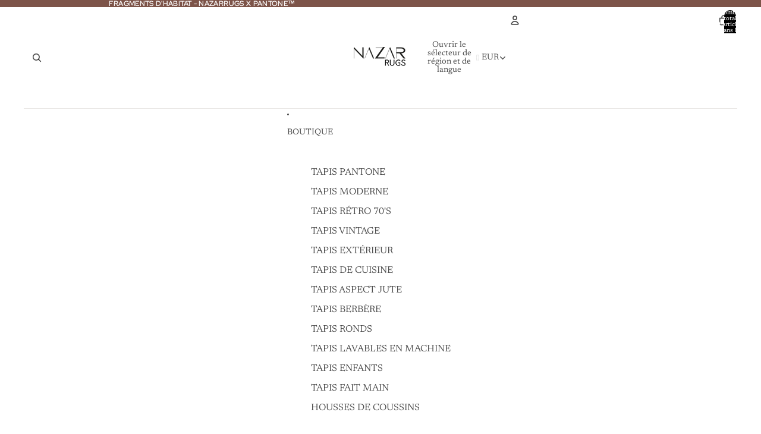

--- FILE ---
content_type: text/html; charset=utf-8
request_url: https://www.nazarrugs.com/collections/tapis-unicolore
body_size: 62963
content:
<!doctype html>
<html
  class="no-js"
  lang="fr"
>
  <head><!--Content in content_for_header -->
<!--LayoutHub-Embed--><link rel="stylesheet" type="text/css" href="data:text/css;base64," media="all">
<!--LH--><!--/LayoutHub-Embed--><link href="//www.nazarrugs.com/cdn/shop/t/42/assets/overflow-list.css?v=168694168152117541881757581051" as="style" rel="preload">
<link href="//www.nazarrugs.com/cdn/shop/t/42/assets/base.css?v=19295334643480327241757581051" rel="stylesheet" type="text/css" media="all" />

    <link
      rel="expect"
      href="#MainContent"
      blocking="render"
      id="view-transition-render-blocker"
    ><meta charset="utf-8">
<meta
  http-equiv="X-UA-Compatible"
  content="IE=edge"
>
<meta
  name="viewport"
  content="width=device-width,initial-scale=1"
>
<meta
  name="view-transition"
  content="same-origin"
>
<meta
  name="theme-color"
  content=""
>

<meta
  property="og:site_name"
  content="Nazar rugs"
>
<meta
  property="og:url"
  content="https://www.nazarrugs.com/collections/tapis-unicolore"
>
<meta
  property="og:title"
  content="Tapis moderne uni | Tapis de salon"
>
<meta
  property="og:type"
  content="website"
>
<meta
  property="og:description"
  content="Explorez notre collection de tapis moderne uni pour ajouter une touche unique à votre intérieur. Retrouvez les dernières tendances déco sur Nazar Rugs"
><meta
    property="og:image"
    content="http://www.nazarrugs.com/cdn/shop/files/logo_nazar_rugs.jpg?v=1678799648"
  >
  <meta
    property="og:image:secure_url"
    content="https://www.nazarrugs.com/cdn/shop/files/logo_nazar_rugs.jpg?v=1678799648"
  >
  <meta
    property="og:image:width"
    content="587"
  >
  <meta
    property="og:image:height"
    content="236"
  ><meta
  name="twitter:card"
  content="summary_large_image"
>
<meta
  name="twitter:title"
  content="Tapis moderne uni | Tapis de salon"
>
<meta
  name="twitter:description"
  content="Explorez notre collection de tapis moderne uni pour ajouter une touche unique à votre intérieur. Retrouvez les dernières tendances déco sur Nazar Rugs"
>

<title>
  Tapis moderne uni | Tapis de salon
 &ndash; Nazar rugs</title>

<link
  rel="canonical"
  href="https://www.nazarrugs.com/collections/tapis-unicolore"
>


  <meta
    name="description"
    content="Explorez notre collection de tapis moderne uni pour ajouter une touche unique à votre intérieur. Retrouvez les dernières tendances déco sur Nazar Rugs"
  >

<link
    rel="preconnect"
    href="https://fonts.shopifycdn.com"
    crossorigin
  >
<link
    rel="preload"
    as="font"
    href="//www.nazarrugs.com/cdn/fonts/newsreader/newsreader_n4.b5d1a51abefc3e451a1095094f8cb52bc71994eb.woff2"
    type="font/woff2"
    crossorigin
  ><link
    rel="preload"
    as="font"
    href="//www.nazarrugs.com/cdn/fonts/newsreader/newsreader_n4.b5d1a51abefc3e451a1095094f8cb52bc71994eb.woff2"
    type="font/woff2"
    crossorigin
  ><link
    rel="preload"
    as="font"
    href="//www.nazarrugs.com/cdn/fonts/newsreader/newsreader_n3.91c821924f9e885be236f45ca7ea362dc66668b6.woff2"
    type="font/woff2"
    crossorigin
  ><link
    rel="preload"
    as="font"
    href="//www.nazarrugs.com/cdn/fonts/red_hat_display/redhatdisplay_n5.f0c725f329d28ac968babdc14b681bb4b5568bef.woff2"
    type="font/woff2"
    crossorigin
  >
<script async crossorigin fetchpriority="high" src="/cdn/shopifycloud/importmap-polyfill/es-modules-shim.2.4.0.js"></script>
<script type="importmap">
  {
    "imports": {
      "@theme/critical": "//www.nazarrugs.com/cdn/shop/t/42/assets/critical.js?v=169402557219780209121757581051",
      "@theme/product-title": "//www.nazarrugs.com/cdn/shop/t/42/assets/product-title-truncation.js?v=81744426891537421781757581051",
      "@theme/component": "//www.nazarrugs.com/cdn/shop/t/42/assets/component.js?v=74239122572524296041757581052",
      "@theme/dialog": "//www.nazarrugs.com/cdn/shop/t/42/assets/dialog.js?v=94382931671780430451757581051",
      "@theme/events": "//www.nazarrugs.com/cdn/shop/t/42/assets/events.js?v=59172389608566392641757581051",
      "@theme/focus": "//www.nazarrugs.com/cdn/shop/t/42/assets/focus.js?v=60436577539430446401757581051",
      "@theme/morph": "//www.nazarrugs.com/cdn/shop/t/42/assets/morph.js?v=175376767362814376631757581051",
      "@theme/paginated-list": "//www.nazarrugs.com/cdn/shop/t/42/assets/paginated-list.js?v=95298315036233333871757581052",
      "@theme/performance": "//www.nazarrugs.com/cdn/shop/t/42/assets/performance.js?v=160961134082498414901757581052",
      "@theme/product-form": "//www.nazarrugs.com/cdn/shop/t/42/assets/product-form.js?v=127515301325557712001757581051",
      "@theme/recently-viewed-products": "//www.nazarrugs.com/cdn/shop/t/42/assets/recently-viewed-products.js?v=94729125001750262651757581051",
      "@theme/scrolling": "//www.nazarrugs.com/cdn/shop/t/42/assets/scrolling.js?v=10957690925586738441757581051",
      "@theme/section-renderer": "//www.nazarrugs.com/cdn/shop/t/42/assets/section-renderer.js?v=117273408521114569061757581051",
      "@theme/section-hydration": "//www.nazarrugs.com/cdn/shop/t/42/assets/section-hydration.js?v=177651605160027701221757581051",
      "@theme/utilities": "//www.nazarrugs.com/cdn/shop/t/42/assets/utilities.js?v=20543301071820501481757581052",
      "@theme/variant-picker": "//www.nazarrugs.com/cdn/shop/t/42/assets/variant-picker.js?v=113536721324242252251757581051",
      "@theme/media-gallery": "//www.nazarrugs.com/cdn/shop/t/42/assets/media-gallery.js?v=111441960308641931071757581051",
      "@theme/quick-add": "//www.nazarrugs.com/cdn/shop/t/42/assets/quick-add.js?v=74531385036627369001757581051",
      "@theme/paginated-list-aspect-ratio": "//www.nazarrugs.com/cdn/shop/t/42/assets/paginated-list-aspect-ratio.js?v=25254270272143792451757581051",
      "@theme/popover-polyfill": "//www.nazarrugs.com/cdn/shop/t/42/assets/popover-polyfill.js?v=119029313658895111201757581051"
    }
  }
</script>


  
  <script
    src="//www.nazarrugs.com/cdn/shop/t/42/assets/view-transitions.js?v=84877080446900032951757581052"
    async
    blocking="render"
  ></script>
  


<link
  rel="modulepreload"
  href="//www.nazarrugs.com/cdn/shop/t/42/assets/critical.js?v=169402557219780209121757581051"
>

<link
  rel="modulepreload"
  href="//www.nazarrugs.com/cdn/shop/t/42/assets/utilities.js?v=20543301071820501481757581052"
  fetchpriority="low"
>
<link
  rel="modulepreload"
  href="//www.nazarrugs.com/cdn/shop/t/42/assets/component.js?v=74239122572524296041757581052"
  fetchpriority="low"
>
<link
  rel="modulepreload"
  href="//www.nazarrugs.com/cdn/shop/t/42/assets/section-renderer.js?v=117273408521114569061757581051"
  fetchpriority="low"
>
<link
  rel="modulepreload"
  href="//www.nazarrugs.com/cdn/shop/t/42/assets/section-hydration.js?v=177651605160027701221757581051"
  fetchpriority="low"
>
<link
  rel="modulepreload"
  href="//www.nazarrugs.com/cdn/shop/t/42/assets/morph.js?v=175376767362814376631757581051"
  fetchpriority="low"
>


  <link
    rel="modulepreload"
    href="//www.nazarrugs.com/cdn/shop/t/42/assets/paginated-list-aspect-ratio.js?v=25254270272143792451757581051"
    fetchpriority="low"
  >
  <link
    rel="modulepreload"
    href="//www.nazarrugs.com/cdn/shop/t/42/assets/paginated-list.js?v=95298315036233333871757581052"
    fetchpriority="low"
  >

  <link
    rel="modulepreload"
    href="//www.nazarrugs.com/cdn/shop/t/42/assets/product-title-truncation.js?v=81744426891537421781757581051"
    fetchpriority="low"
  >


<link
  rel="modulepreload"
  href="//www.nazarrugs.com/cdn/shop/t/42/assets/focus.js?v=60436577539430446401757581051"
  fetchpriority="low"
>
<link
  rel="modulepreload"
  href="//www.nazarrugs.com/cdn/shop/t/42/assets/recently-viewed-products.js?v=94729125001750262651757581051"
  fetchpriority="low"
>
<link
  rel="modulepreload"
  href="//www.nazarrugs.com/cdn/shop/t/42/assets/scrolling.js?v=10957690925586738441757581051"
  fetchpriority="low"
>
<link
  rel="modulepreload"
  href="//www.nazarrugs.com/cdn/shop/t/42/assets/events.js?v=59172389608566392641757581051"
  fetchpriority="low"
>
<script
  src="//www.nazarrugs.com/cdn/shop/t/42/assets/popover-polyfill.js?v=119029313658895111201757581051"
  type="module"
  fetchpriority="low"
></script>
<script
  src="//www.nazarrugs.com/cdn/shop/t/42/assets/quick-add.js?v=74531385036627369001757581051"
  type="module"
  fetchpriority="low"
></script>

  <script
    src="//www.nazarrugs.com/cdn/shop/t/42/assets/cart-discount.js?v=107077853990124422021757581051"
    type="module"
    fetchpriority="low"
  ></script>

<script
  src="//www.nazarrugs.com/cdn/shop/t/42/assets/dialog.js?v=94382931671780430451757581051"
  type="module"
  fetchpriority="low"
></script>
<script
  src="//www.nazarrugs.com/cdn/shop/t/42/assets/variant-picker.js?v=113536721324242252251757581051"
  type="module"
  fetchpriority="low"
></script>
<script
  src="//www.nazarrugs.com/cdn/shop/t/42/assets/product-card.js?v=174129639976667491711757581051"
  type="module"
  fetchpriority="low"
></script>
<script
  src="//www.nazarrugs.com/cdn/shop/t/42/assets/product-form.js?v=127515301325557712001757581051"
  type="module"
  fetchpriority="low"
></script>
<script
  src="//www.nazarrugs.com/cdn/shop/t/42/assets/accordion-custom.js?v=99000499017714805851757581051"
  type="module"
  fetchpriority="low"
></script>
<script
  src="//www.nazarrugs.com/cdn/shop/t/42/assets/disclosure-custom.js?v=168050880623268140331757581051"
  type="module"
  fetchpriority="low"
></script>
<script
  src="//www.nazarrugs.com/cdn/shop/t/42/assets/media.js?v=37825095869491791421757581051"
  type="module"
  fetchpriority="low"
></script>
<script
  src="//www.nazarrugs.com/cdn/shop/t/42/assets/product-price.js?v=30079423257668675401757581051"
  type="module"
  fetchpriority="low"
></script>
<script
  src="//www.nazarrugs.com/cdn/shop/t/42/assets/product-title-truncation.js?v=81744426891537421781757581051"
  type="module"
  fetchpriority="low"
></script>
<script
  src="//www.nazarrugs.com/cdn/shop/t/42/assets/product-inventory.js?v=16343734458933704981757581051"
  type="module"
  fetchpriority="low"
></script>
<script
  src="//www.nazarrugs.com/cdn/shop/t/42/assets/show-more.js?v=94563802205717136101757581052"
  type="module"
  fetchpriority="low"
></script>
<script
  src="//www.nazarrugs.com/cdn/shop/t/42/assets/slideshow.js?v=63092151078244317761757581051"
  type="module"
  fetchpriority="low"
></script>
<script
  src="//www.nazarrugs.com/cdn/shop/t/42/assets/anchored-popover.js?v=95953304814728754461757581051"
  type="module"
  fetchpriority="low"
></script>
<script
  src="//www.nazarrugs.com/cdn/shop/t/42/assets/floating-panel.js?v=128677600744947036551757581052"
  type="module"
  fetchpriority="low"
></script>
<script
  src="//www.nazarrugs.com/cdn/shop/t/42/assets/video-background.js?v=25237992823806706551757581052"
  type="module"
  fetchpriority="low"
></script>
<script
  src="//www.nazarrugs.com/cdn/shop/t/42/assets/component-quantity-selector.js?v=56330027151833116691757581051"
  type="module"
  fetchpriority="low"
></script>
<script
  src="//www.nazarrugs.com/cdn/shop/t/42/assets/media-gallery.js?v=111441960308641931071757581051"
  type="module"
  fetchpriority="low"
></script>
<script
  src="//www.nazarrugs.com/cdn/shop/t/42/assets/rte-formatter.js?v=101420294193111439321757581051"
  type="module"
  fetchpriority="low"
></script>
<script
  src="//www.nazarrugs.com/cdn/shop/t/42/assets/gift-card-recipient-form.js?v=129634859299628245901757581051"
  type="module"
  fetchpriority="low"
></script>


  <script
    src="//www.nazarrugs.com/cdn/shop/t/42/assets/localization.js?v=87759161307859666401757581051"
    type="module"
    fetchpriority="low"
  ></script>





  <script
    src="//www.nazarrugs.com/cdn/shop/t/42/assets/product-card-link.js?v=97122579314620396511757581051"
    type="module"
    fetchpriority="low"
  ></script>


<script
  src="//www.nazarrugs.com/cdn/shop/t/42/assets/auto-close-details.js?v=58350291535404441581757581051"
  defer="defer"
></script>

<script>
  const basePath = 'https://cdn.shopify.com/static/themes/horizon/placeholders';
  const Theme = {
    placeholders: {
      general: [
        `${basePath}/general-1.png`,
        `${basePath}/general-2.png`,
        `${basePath}/general-3.png`,
        `${basePath}/general-4.png`,
        `${basePath}/general-5.png`,
        `${basePath}/general-6.png`,
        `${basePath}/general-7.png`,
      ],
      product: [`${basePath}/product-ball.png`, `${basePath}/product-cone.png`, `${basePath}/product-cube.png`],
    },
    translations: {
      placeholder_image: `Image du paramètre fictif`,
      added: `Ajouté`,
      recipient_form_fields_visible: `Les champs du formulaire de destinataire sont désormais visibles`,
      recipient_form_fields_hidden: `Les champs du formulaire de destinataire sont désormais masqués`,
      recipient_form_error: `La soumission du formulaire présentait une erreur`,
    },
    routes: {
      cart_add_url: '/cart/add.js',
      cart_change_url: '/cart/change',
      cart_update_url: '/cart/update',
      cart_url: '/cart',
      predictive_search_url: '/search/suggest',
      search_url: '/search',
    },
    template: {
      name: 'collection',
    },
  };
</script>
<style data-shopify>


  @font-face {
  font-family: Newsreader;
  font-weight: 400;
  font-style: normal;
  font-display: swap;
  src: url("//www.nazarrugs.com/cdn/fonts/newsreader/newsreader_n4.b5d1a51abefc3e451a1095094f8cb52bc71994eb.woff2") format("woff2"),
       url("//www.nazarrugs.com/cdn/fonts/newsreader/newsreader_n4.faab5347776428001f201c86fe4c783d23b58a25.woff") format("woff");
}

  @font-face {
  font-family: Newsreader;
  font-weight: 700;
  font-style: normal;
  font-display: swap;
  src: url("//www.nazarrugs.com/cdn/fonts/newsreader/newsreader_n7.23ab8134dd970213aaed7699491a8a2cb47dae45.woff2") format("woff2"),
       url("//www.nazarrugs.com/cdn/fonts/newsreader/newsreader_n7.d508f4855ca4dedbd83fa582e42d6513c7e89b8a.woff") format("woff");
}

  @font-face {
  font-family: Newsreader;
  font-weight: 400;
  font-style: italic;
  font-display: swap;
  src: url("//www.nazarrugs.com/cdn/fonts/newsreader/newsreader_i4.b6c896efb016d5bce4e554059dfe501c6316187d.woff2") format("woff2"),
       url("//www.nazarrugs.com/cdn/fonts/newsreader/newsreader_i4.09e7328c6ebf6de7a11f1c4b9d76fc90424e3a85.woff") format("woff");
}

  @font-face {
  font-family: Newsreader;
  font-weight: 700;
  font-style: italic;
  font-display: swap;
  src: url("//www.nazarrugs.com/cdn/fonts/newsreader/newsreader_i7.c957ba3bc7bb44bfca68314e689a88a6cb340dbe.woff2") format("woff2"),
       url("//www.nazarrugs.com/cdn/fonts/newsreader/newsreader_i7.600beb959cc55275297418e02b7b341685f85101.woff") format("woff");
}


  

  


    @font-face {
  font-family: Newsreader;
  font-weight: 300;
  font-style: normal;
  font-display: swap;
  src: url("//www.nazarrugs.com/cdn/fonts/newsreader/newsreader_n3.91c821924f9e885be236f45ca7ea362dc66668b6.woff2") format("woff2"),
       url("//www.nazarrugs.com/cdn/fonts/newsreader/newsreader_n3.8603b522459182a0f3f6cdc888978218bf52a907.woff") format("woff");
}

    @font-face {
  font-family: Newsreader;
  font-weight: 700;
  font-style: normal;
  font-display: swap;
  src: url("//www.nazarrugs.com/cdn/fonts/newsreader/newsreader_n7.23ab8134dd970213aaed7699491a8a2cb47dae45.woff2") format("woff2"),
       url("//www.nazarrugs.com/cdn/fonts/newsreader/newsreader_n7.d508f4855ca4dedbd83fa582e42d6513c7e89b8a.woff") format("woff");
}

    @font-face {
  font-family: Newsreader;
  font-weight: 300;
  font-style: italic;
  font-display: swap;
  src: url("//www.nazarrugs.com/cdn/fonts/newsreader/newsreader_i3.04cfe5a6ea2042ca335366614cf7f480c195409b.woff2") format("woff2"),
       url("//www.nazarrugs.com/cdn/fonts/newsreader/newsreader_i3.a99ead006589f1c2befe04ea5989719df7f19dfc.woff") format("woff");
}

    @font-face {
  font-family: Newsreader;
  font-weight: 700;
  font-style: italic;
  font-display: swap;
  src: url("//www.nazarrugs.com/cdn/fonts/newsreader/newsreader_i7.c957ba3bc7bb44bfca68314e689a88a6cb340dbe.woff2") format("woff2"),
       url("//www.nazarrugs.com/cdn/fonts/newsreader/newsreader_i7.600beb959cc55275297418e02b7b341685f85101.woff") format("woff");
}

  

  


    @font-face {
  font-family: "Red Hat Display";
  font-weight: 500;
  font-style: normal;
  font-display: swap;
  src: url("//www.nazarrugs.com/cdn/fonts/red_hat_display/redhatdisplay_n5.f0c725f329d28ac968babdc14b681bb4b5568bef.woff2") format("woff2"),
       url("//www.nazarrugs.com/cdn/fonts/red_hat_display/redhatdisplay_n5.440df867090a25d2d49b62414702239d9d47de31.woff") format("woff");
}

    @font-face {
  font-family: "Red Hat Display";
  font-weight: 700;
  font-style: normal;
  font-display: swap;
  src: url("//www.nazarrugs.com/cdn/fonts/red_hat_display/redhatdisplay_n7.5b14b817f945f7cf9f5e3fa661372aaee24aedbe.woff2") format("woff2"),
       url("//www.nazarrugs.com/cdn/fonts/red_hat_display/redhatdisplay_n7.12fcbadce11cb69018968f0c45941d4f2f6b4940.woff") format("woff");
}

    @font-face {
  font-family: "Red Hat Display";
  font-weight: 500;
  font-style: italic;
  font-display: swap;
  src: url("//www.nazarrugs.com/cdn/fonts/red_hat_display/redhatdisplay_i5.932d275e5093df8cee8c06c1d9528cc15595485f.woff2") format("woff2"),
       url("//www.nazarrugs.com/cdn/fonts/red_hat_display/redhatdisplay_i5.275f476f319048efa2f76c7016f157424282d0bd.woff") format("woff");
}

    @font-face {
  font-family: "Red Hat Display";
  font-weight: 700;
  font-style: italic;
  font-display: swap;
  src: url("//www.nazarrugs.com/cdn/fonts/red_hat_display/redhatdisplay_i7.725ef8b794aadff6bc8844a51e5cccf4180e7ffa.woff2") format("woff2"),
       url("//www.nazarrugs.com/cdn/fonts/red_hat_display/redhatdisplay_i7.07f8ab4318fab04af523efe0d055241f1fe5ade2.woff") format("woff");
}

  

  :root {
    /* Page Layout */
    --sidebar-width: 25rem;
    --narrow-content-width: 36rem;
    --normal-content-width: 42rem;
    --wide-content-width: 46rem;
    --narrow-page-width: 90rem;
    --normal-page-width: 120rem;
    --wide-page-width: 150rem;

    /* Section Heights */
    --section-height-small: 15rem;
    --section-height-medium: 25rem;
    --section-height-large: 35rem;

    @media screen and (min-width: 40em) {
      --section-height-small: 40svh;
      --section-height-medium: 55svh;
      --section-height-large: 70svh;
    }

    @media screen and (min-width: 60em) {
      --section-height-small: 50svh;
      --section-height-medium: 65svh;
      --section-height-large: 80svh;
    }

    /* Letter spacing */
    --letter-spacing-sm: 0.06em;
    --letter-spacing-md: 0.13em;

    /* Font families */
    --font-body--family: Newsreader, serif;
    --font-body--style: normal;
    --font-body--weight: 400;
    --font-subheading--family: Newsreader, serif;
    --font-subheading--style: normal;
    --font-subheading--weight: 400;
    --font-heading--family: Newsreader, serif;
    --font-heading--style: normal;
    --font-heading--weight: 300;
    --font-accent--family: "Red Hat Display", sans-serif;
    --font-accent--style: normal;
    --font-accent--weight: 500;

    /* Margin sizes */
    --font-h1--spacing: 0.25em;
    --font-h2--spacing: 0.25em;
    --font-h3--spacing: 0.25em;
    --font-h4--spacing: 0.25em;
    --font-h5--spacing: 0.25em;
    --font-h6--spacing: 0.25em;
    --font-paragraph--spacing: 0.5em;

    /* Heading colors */
    --font-h1--color: var(--color-foreground-heading);
    --font-h2--color: var(--color-foreground-heading);
    --font-h3--color: var(--color-foreground-heading);
    --font-h4--color: var(--color-foreground-heading);
    --font-h5--color: var(--color-foreground-heading);
    --font-h6--color: var(--color-foreground-heading);

    /** Z-Index / Layering */
    --layer-section-background: -2;
    --layer-lowest: -1;
    --layer-base: 0;
    --layer-flat: 1;
    --layer-raised: 2;
    --layer-heightened: 4;
    --layer-sticky: 8;
    --layer-window-overlay: 10;
    --layer-header-menu: 12;
    --layer-overlay: 16;
    --layer-menu-drawer: 18;
    --layer-temporary: 20;

    /* Max-width / Measure */
    --max-width--body-normal: 50ch;
    --max-width--body-narrow: 35ch;

    --max-width--heading-normal: 50ch;
    --max-width--heading-narrow: 30ch;

    --max-width--display-normal: 20ch;
    --max-width--display-narrow: 15ch;
    --max-width--display-tight: 5ch;

    /* Letter-spacing / Tracking */
    --letter-spacing--display-tight: -0.03em;
    --letter-spacing--display-normal: 0em;
    --letter-spacing--display-loose: 0.03em;

    --letter-spacing--heading-tight: -0.03em;
    --letter-spacing--heading-normal: 0em;
    --letter-spacing--heading-loose: 0.03em;

    --letter-spacing--body-tight: -0.03em;
    --letter-spacing--body-normal: 0em;
    --letter-spacing--body-loose: 0.03em;

    /* Line height / Leading */
    --line-height: 1;

    --line-height--display-tight: 1;
    --line-height--display-normal: 1.1;
    --line-height--display-loose: 1.2;

    --line-height--heading-tight: 1.15;
    --line-height--heading-normal: 1.25;
    --line-height--heading-loose: 1.35;

    --line-height--body-tight: 1.2;
    --line-height--body-normal: 1.4;
    --line-height--body-loose: 1.6;

    /* Typography presets */
    --font-size--paragraph: 0.875rem;--font-size--h1: clamp(2.75rem, 7.2vw, 4.5rem);--font-size--h2: 2.5rem;--font-size--h3: 1.5rem;--font-size--h4: 1.125rem;--font-size--h5: 1.0rem;--font-size--h6: 0.75rem;--font-paragraph--weight: 400;--font-paragraph--letter-spacing: var(--letter-spacing--body-normal);--font-paragraph--size: var(--font-size--paragraph);--font-paragraph--family: var(--font-body--family);--font-paragraph--style: var(--font-body--style);--font-paragraph--case: ;--font-paragraph--line-height: var(--line-height--body-normal);--font-h1--weight: var(--font-heading--weight);--font-h1--letter-spacing: var(--letter-spacing--heading-normal);--font-h1--size: var(--font-size--h1);--font-h1--family: var(--font-heading--family);--font-h1--style: var(--font-heading--style);--font-h1--case: none;--font-h1--line-height: var(--line-height--display-normal);--font-h2--weight: var(--font-heading--weight);--font-h2--letter-spacing: var(--letter-spacing--heading-normal);--font-h2--size: var(--font-size--h2);--font-h2--family: var(--font-heading--family);--font-h2--style: var(--font-heading--style);--font-h2--case: none;--font-h2--line-height: var(--line-height--display-normal);--font-h3--weight: var(--font-subheading--weight);--font-h3--letter-spacing: var(--letter-spacing--heading-normal);--font-h3--size: var(--font-size--h3);--font-h3--family: var(--font-subheading--family);--font-h3--style: var(--font-subheading--style);--font-h3--case: none;--font-h3--line-height: var(--line-height--display-normal);--font-h4--weight: var(--font-accent--weight);--font-h4--letter-spacing: var(--letter-spacing--heading-loose);--font-h4--size: var(--font-size--h4);--font-h4--family: var(--font-accent--family);--font-h4--style: var(--font-accent--style);--font-h4--case: uppercase;--font-h4--line-height: var(--line-height--display-normal);--font-h5--weight: var(--font-subheading--weight);--font-h5--letter-spacing: var(--letter-spacing--heading-normal);--font-h5--size: var(--font-size--h5);--font-h5--family: var(--font-subheading--family);--font-h5--style: var(--font-subheading--style);--font-h5--case: none;--font-h5--line-height: var(--line-height--display-normal);--font-h6--weight: var(--font-accent--weight);--font-h6--letter-spacing: var(--letter-spacing--heading-loose);--font-h6--size: var(--font-size--h6);--font-h6--family: var(--font-accent--family);--font-h6--style: var(--font-accent--style);--font-h6--case: uppercase;--font-h6--line-height: var(--line-height--display-normal);

    /* Hardcoded font sizes */
    --font-size--2xs: 0.625rem;
    --font-size--xs: 0.8125rem;
    --font-size--sm: 0.875rem;
    --font-size--md: 1rem;
    --font-size--lg: 1.125rem;
    --font-size--xl: 1.25rem;
    --font-size--2xl: 1.5rem;
    --font-size--3xl: 2rem;
    --font-size--4xl: 2.5rem;
    --font-size--5xl: 3rem;
    --font-size--6xl: 3.5rem;

    /* Menu font sizes */
    --menu-font-sm--size: 0.875rem;
    --menu-font-sm--line-height: calc(1.1 + 0.5 * min(16 / 14));
    --menu-font-md--size: 1rem;
    --menu-font-md--line-height: calc(1.1 + 0.5 * min(16 / 16));
    --menu-font-lg--size: 1.125rem;
    --menu-font-lg--line-height: calc(1.1 + 0.5 * min(16 / 18));
    --menu-font-xl--size: 1.25rem;
    --menu-font-xl--line-height: calc(1.1 + 0.5 * min(16 / 20));
    --menu-font-2xl--size: 1.75rem;
    --menu-font-2xl--line-height: calc(1.1 + 0.5 * min(16 / 28));

    /* Colors */
    --color-error: #8B0000;
    --color-success: #006400;
    --color-white: #FFFFFF;
    --color-white-rgb: 255 255 255;
    --color-black: #000000;
    --color-instock: #3ED660;
    --color-lowstock: #EE9441;
    --color-outofstock: #C8C8C8;

    /* Opacity */
    --opacity-5: 0.05;
    --opacity-8: 0.08;
    --opacity-10: 0.1;
    --opacity-15: 0.15;
    --opacity-20: 0.2;
    --opacity-25: 0.25;
    --opacity-30: 0.3;
    --opacity-40: 0.4;
    --opacity-50: 0.5;
    --opacity-60: 0.6;
    --opacity-70: 0.7;
    --opacity-80: 0.8;
    --opacity-85: 0.85;
    --opacity-90: 0.9;
    --opacity-subdued-text: var(--opacity-70);

    --shadow-button: 0 2px 3px rgb(0 0 0 / 20%);
    --gradient-image-overlay: linear-gradient(to top, rgb(0 0 0 / 0.5), transparent);

    /* Spacing */
    --margin-3xs: 0.125rem;
    --margin-2xs: 0.3rem;
    --margin-xs: 0.5rem;
    --margin-sm: 0.7rem;
    --margin-md: 0.8rem;
    --margin-lg: 1rem;
    --margin-xl: 1.25rem;
    --margin-2xl: 1.5rem;
    --margin-3xl: 1.75rem;
    --margin-4xl: 2rem;
    --margin-5xl: 3rem;
    --margin-6xl: 5rem;

    --scroll-margin: 50px;

    --padding-3xs: 0.125rem;
    --padding-2xs: 0.25rem;
    --padding-xs: 0.5rem;
    --padding-sm: 0.7rem;
    --padding-md: 0.8rem;
    --padding-lg: 1rem;
    --padding-xl: 1.25rem;
    --padding-2xl: 1.5rem;
    --padding-3xl: 1.75rem;
    --padding-4xl: 2rem;
    --padding-5xl: 3rem;
    --padding-6xl: 4rem;

    --gap-3xs: 0.125rem;
    --gap-2xs: 0.3rem;
    --gap-xs: 0.5rem;
    --gap-sm: 0.7rem;
    --gap-md: 0.9rem;
    --gap-lg: 1rem;
    --gap-xl: 1.25rem;
    --gap-2xl: 2rem;
    --gap-3xl: 3rem;

    --spacing-scale-sm: 0.6;
    --spacing-scale-md: 0.7;
    --spacing-scale-default: 1.0;

    /* Checkout buttons gap */
    --checkout-button-gap: 8px;

    /* Borders */
    --style-border-width: 1px;
    --style-border-radius-xs: 0.2rem;
    --style-border-radius-sm: 0.6rem;
    --style-border-radius-md: 0.8rem;
    --style-border-radius-50: 50%;
    --style-border-radius-lg: 1rem;
    --style-border-radius-pills: 40px;
    --style-border-radius-inputs: 0px;
    --style-border-radius-buttons-primary: 0px;
    --style-border-radius-buttons-secondary: 0px;
    --style-border-width-primary: 0px;
    --style-border-width-secondary: 0px;
    --style-border-width-inputs: 1px;
    --style-border-radius-popover: 8px;
    --style-border-popover: 1px none rgb(var(--color-border-rgb) / 50%);
    --style-border-drawer: 1px none rgb(var(--color-border-rgb) / 50%);
    --style-border-swatch-opacity: 10%;
    --style-border-swatch-width: 1px;
    --style-border-swatch-style: solid;

    /* Animation */
    --ease-out-cubic: cubic-bezier(0.33, 1, 0.68, 1);
    --ease-out-quad: cubic-bezier(0.32, 0.72, 0, 1);
    --animation-speed-fast: 0.0625s;
    --animation-speed: 0.125s;
    --animation-speed-slow: 0.2s;
    --animation-speed-medium: 0.15s;
    --animation-easing: ease-in-out;
    --animation-slideshow-easing: cubic-bezier(0.4, 0, 0.2, 1);
    --drawer-animation-speed: 0.2s;
    --animation-values-slow: var(--animation-speed-slow) var(--animation-easing);
    --animation-values: var(--animation-speed) var(--animation-easing);
    --animation-values-fast: var(--animation-speed-fast) var(--animation-easing);
    --animation-values-allow-discrete: var(--animation-speed) var(--animation-easing) allow-discrete;
    --animation-timing-hover: cubic-bezier(0.25, 0.46, 0.45, 0.94);
    --animation-timing-active: cubic-bezier(0.5, 0, 0.75, 0);
    --animation-timing-bounce: cubic-bezier(0.34, 1.56, 0.64, 1);
    --animation-timing-default: cubic-bezier(0, 0, 0.2, 1);
    --animation-timing-fade-in: cubic-bezier(0.16, 1, 0.3, 1);
    --animation-timing-fade-out: cubic-bezier(0.4, 0, 0.2, 1);

    /* View transitions */
    /* View transition old */
    --view-transition-old-main-content: var(--animation-speed) var(--animation-easing) both fadeOut;

    /* View transition new */
    --view-transition-new-main-content: var(--animation-speed) var(--animation-easing) both fadeIn, var(--animation-speed) var(--animation-easing) both slideInTopViewTransition;

    /* Focus */
    --focus-outline-width: 0.09375rem;
    --focus-outline-offset: 0.2em;

    /* Badges */
    --badge-blob-padding-block: 1px;
    --badge-blob-padding-inline: 12px 8px;
    --badge-rectangle-padding-block: 1px;
    --badge-rectangle-padding-inline: 6px;
    @media screen and (min-width: 750px) {
      --badge-blob-padding-block: 4px;
      --badge-blob-padding-inline: 16px 12px;
      --badge-rectangle-padding-block: 4px;
      --badge-rectangle-padding-inline: 10px;
    }

    /* Icons */
    --icon-size-2xs: 0.6rem;
    --icon-size-xs: 0.85rem;
    --icon-size-sm: 1.25rem;
    --icon-size-md: 1.375rem;
    --icon-size-lg: 1.5rem;
    --icon-stroke-width: 1.5px;

    /* Input */
    --input-email-min-width: 200px;
    --input-search-max-width: 650px;
    --input-padding-y: 0.8rem;
    --input-padding-x: 0.8rem;
    --input-padding: var(--input-padding-y) var(--input-padding-x);
    --input-box-shadow-width: var(--style-border-width-inputs);
    --input-box-shadow: 0 0 0 var(--input-box-shadow-width) var(--color-input-border);
    --input-box-shadow-focus: 0 0 0 calc(var(--input-box-shadow-width) + 0.5px) var(--color-input-border);
    --input-disabled-background-color: rgb(var(--color-foreground-rgb) / var(--opacity-10));
    --input-disabled-border-color: rgb(var(--color-foreground-rgb) / var(--opacity-5));
    --input-disabled-text-color: rgb(var(--color-foreground-rgb) / var(--opacity-50));
    --input-textarea-min-height: 55px;

    /* Button size */
    --button-size-sm: 30px;
    --button-size-md: 36px;
    --button-size: var(--minimum-touch-target);
    --button-padding-inline: 24px;
    --button-padding-block: 16px;

    /* Button font-family */
    --button-font-family-primary: var(--font-body--family);
    --button-font-family-secondary: var(--font-body--family);

    /* Button font-weight */
    --button-font-weight-primary: default;
    --button-font-weight-secondary: default;

    /* Button text case */
    --button-text-case: ;
    --button-text-case-primary: default;
    --button-text-case-secondary: default;

    /* Borders */
    --border-color: rgb(var(--color-border-rgb) / var(--opacity-50));
    --border-width-sm: 1px;
    --border-width-md: 2px;
    --border-width-lg: 5px;

    /* Drawers */
    --drawer-inline-padding: 25px;
    --drawer-menu-inline-padding: 2.5rem;
    --drawer-header-block-padding: 20px;
    --drawer-content-block-padding: 10px;
    --drawer-header-desktop-top: 0rem;
    --drawer-padding: calc(var(--padding-sm) + 7px);
    --drawer-height: 100dvh;
    --drawer-width: 95vw;
    --drawer-max-width: 500px;

    /* Variant Picker Swatches */
    --variant-picker-swatch-width-unitless: 30;
    --variant-picker-swatch-height-unitless: 30;
    --variant-picker-swatch-width: 30px;
    --variant-picker-swatch-height: 30px;
    --variant-picker-swatch-radius: 0px;
    --variant-picker-border-width: 1px;
    --variant-picker-border-style: solid;
    --variant-picker-border-opacity: 10%;

    /* Variant Picker Buttons */
    --variant-picker-button-radius: 0px;
    --variant-picker-button-border-width: 1px;

    /* Slideshow */
    --slideshow-controls-size: 3.5rem;
    --slideshow-controls-icon: 2rem;
    --peek-next-slide-size: 3rem;

    /* Utilities */
    --backdrop-opacity: 0.15;
    --backdrop-color-rgb: var(--color-shadow-rgb);
    --minimum-touch-target: 44px;
    --disabled-opacity: 0.5;
    --skeleton-opacity: 0.025;

    /* Shapes */
    --shape--circle: circle(50% at center);
    --shape--sunburst: polygon(100% 50%,94.62% 55.87%,98.3% 62.94%,91.57% 67.22%,93.3% 75%,85.7% 77.39%,85.36% 85.36%,77.39% 85.7%,75% 93.3%,67.22% 91.57%,62.94% 98.3%,55.87% 94.62%,50% 100%,44.13% 94.62%,37.06% 98.3%,32.78% 91.57%,25% 93.3%,22.61% 85.7%,14.64% 85.36%,14.3% 77.39%,6.7% 75%,8.43% 67.22%,1.7% 62.94%,5.38% 55.87%,0% 50%,5.38% 44.13%,1.7% 37.06%,8.43% 32.78%,6.7% 25%,14.3% 22.61%,14.64% 14.64%,22.61% 14.3%,25% 6.7%,32.78% 8.43%,37.06% 1.7%,44.13% 5.38%,50% 0%,55.87% 5.38%,62.94% 1.7%,67.22% 8.43%,75% 6.7%,77.39% 14.3%,85.36% 14.64%,85.7% 22.61%,93.3% 25%,91.57% 32.78%,98.3% 37.06%,94.62% 44.13%);
    --shape--diamond: polygon(50% 0%, 100% 50%, 50% 100%, 0% 50%);
    --shape--blob: polygon(85.349% 11.712%, 87.382% 13.587%, 89.228% 15.647%, 90.886% 17.862%, 92.359% 20.204%, 93.657% 22.647%, 94.795% 25.169%, 95.786% 27.752%, 96.645% 30.382%, 97.387% 33.048%, 98.025% 35.740%, 98.564% 38.454%, 99.007% 41.186%, 99.358% 43.931%, 99.622% 46.685%, 99.808% 49.446%, 99.926% 52.210%, 99.986% 54.977%, 99.999% 57.744%, 99.975% 60.511%, 99.923% 63.278%, 99.821% 66.043%, 99.671% 68.806%, 99.453% 71.565%, 99.145% 74.314%, 98.724% 77.049%, 98.164% 79.759%, 97.433% 82.427%, 96.495% 85.030%, 95.311% 87.529%, 93.841% 89.872%, 92.062% 91.988%, 89.972% 93.796%, 87.635% 95.273%, 85.135% 96.456%, 82.532% 97.393%, 79.864% 98.127%, 77.156% 98.695%, 74.424% 99.129%, 71.676% 99.452%, 68.918% 99.685%, 66.156% 99.844%, 63.390% 99.942%, 60.624% 99.990%, 57.856% 99.999%, 55.089% 99.978%, 52.323% 99.929%, 49.557% 99.847%, 46.792% 99.723%, 44.031% 99.549%, 41.273% 99.317%, 38.522% 99.017%, 35.781% 98.639%, 33.054% 98.170%, 30.347% 97.599%, 27.667% 96.911%, 25.024% 96.091%, 22.432% 95.123%, 19.907% 93.994%, 17.466% 92.690%, 15.126% 91.216%, 12.902% 89.569%, 10.808% 87.761%, 8.854% 85.803%, 7.053% 83.703%, 5.418% 81.471%, 3.962% 79.119%, 2.702% 76.656%, 1.656% 74.095%, 0.846% 71.450%, 0.294% 68.740%, 0.024% 65.987%, 0.050% 63.221%, 0.343% 60.471%, 0.858% 57.752%, 1.548% 55.073%, 2.370% 52.431%, 3.283% 49.819%, 4.253% 47.227%, 5.249% 44.646%, 6.244% 42.063%, 7.211% 39.471%, 8.124% 36.858%, 8.958% 34.220%, 9.711% 31.558%, 10.409% 28.880%, 11.083% 26.196%, 11.760% 23.513%, 12.474% 20.839%, 13.259% 18.186%, 14.156% 15.569%, 15.214% 13.012%, 16.485% 10.556%, 18.028% 8.261%, 19.883% 6.211%, 22.041% 4.484%, 24.440% 3.110%, 26.998% 2.057%, 29.651% 1.275%, 32.360% 0.714%, 35.101% 0.337%, 37.859% 0.110%, 40.624% 0.009%, 43.391% 0.016%, 46.156% 0.113%, 48.918% 0.289%, 51.674% 0.533%, 54.425% 0.837%, 57.166% 1.215%, 59.898% 1.654%, 62.618% 2.163%, 65.322% 2.750%, 68.006% 3.424%, 70.662% 4.197%, 73.284% 5.081%, 75.860% 6.091%, 78.376% 7.242%, 80.813% 8.551%, 83.148% 10.036%, 85.349% 11.712%);

    /* Buy buttons */
    --height-buy-buttons: calc(var(--padding-lg) * 2 + var(--icon-size-sm));

    /* Card image height variables */
    --height-small: 10rem;
    --height-medium: 11.5rem;
    --height-large: 13rem;
    --height-full: 100vh;

    @media screen and (min-width: 750px) {
      --height-small: 17.5rem;
      --height-medium: 21.25rem;
      --height-large: 25rem;
    }

    /* Modal */
    --modal-max-height: 65dvh;

    /* Card styles for search */
    --card-bg-hover: rgb(var(--color-foreground-rgb) / var(--opacity-5));
    --card-border-hover: rgb(var(--color-foreground-rgb) / var(--opacity-30));
    --card-border-focus: rgb(var(--color-foreground-rgb) / var(--opacity-10));

    /* Cart */
    --cart-primary-font-family: var(--font-body--family);
    --cart-primary-font-style: var(--font-body--style);
    --cart-primary-font-weight: var(--font-body--weight);
    --cart-secondary-font-family: var(--font-secondary--family);
    --cart-secondary-font-style: var(--font-secondary--style);
    --cart-secondary-font-weight: var(--font-secondary--weight);
  }
</style>
<style data-shopify>
  
    
      :root,
    
    
    
    .color-scheme-1 {
        --color-background: rgb(255 255 255 / 1.0);
        /* RGB values only to apply different opacities - Relative color values are not supported in iOS < 16.4 */
        --color-background-rgb: 255 255 255;
        --opacity-5-15: 0.05;
        --opacity-10-25: 0.1;
        --opacity-35-55: 0.35;
        --opacity-40-60: 0.4;
        --opacity-30-60: 0.3;
        --color-foreground: rgb(0 0 0 / 0.71);
        --color-foreground-rgb: 0 0 0;
        --color-foreground-heading: rgb(0 0 0 / 1.0);
        --color-foreground-heading-rgb: 0 0 0;
        --color-primary: rgb(0 0 0 / 0.71);
        --color-primary-rgb: 0 0 0;
        --color-primary-hover: rgb(0 0 0 / 1.0);
        --color-primary-hover-rgb: 0 0 0;
        --color-border: rgb(234 232 230 / 1.0);
        --color-border-rgb: 234 232 230;
        --color-shadow: rgb(0 0 0 / 1.0);
        --color-shadow-rgb: 0 0 0;
        --color-primary-button-text: rgb(255 255 255 / 1.0);
        --color-primary-button-background: rgb(0 0 0 / 1.0);
        --color-primary-button-border: rgb(0 0 0 / 1.0);
        --color-primary-button-hover-text: rgb(255 255 255 / 1.0);
        --color-primary-button-hover-background: rgb(0 0 0 / 0.71);
        --color-primary-button-hover-border: rgb(0 0 0 / 1.0);
        --color-secondary-button-text: rgb(0 0 0 / 1.0);
        --color-secondary-button-background: rgb(230 230 230 / 1.0);
        --color-secondary-button-border: rgb(0 0 0 / 1.0);
        --color-secondary-button-hover-text: rgb(255 255 255 / 1.0);
        --color-secondary-button-hover-background: rgb(0 0 0 / 0.71);
        --color-secondary-button-hover-border: rgb(0 0 0 / 0.71);
        --color-input-background: rgb(255 255 255 / 1.0);
        --color-input-text: rgb(0 0 0 / 1.0);
        --color-input-text-rgb: 0 0 0;
        --color-input-border: rgb(234 232 230 / 1.0);
        --color-input-hover-background: rgb(245 245 245 / 1.0);
        --color-variant-background: rgb(255 255 255 / 1.0);
        --color-variant-border: rgb(234 232 230 / 1.0);
        --color-variant-text: rgb(0 0 0 / 1.0);
        --color-variant-text-rgb: 0 0 0;
        --color-variant-hover-background: rgb(245 245 245 / 1.0);
        --color-variant-hover-text: rgb(0 0 0 / 1.0);
        --color-variant-hover-border: rgb(230 230 230 / 1.0);
        --color-selected-variant-background: rgb(0 0 0 / 1.0);
        --color-selected-variant-border: rgb(0 0 0 / 1.0);
        --color-selected-variant-text: rgb(255 255 255 / 1.0);
        --color-selected-variant-hover-background: rgb(26 26 26 / 1.0);
        --color-selected-variant-hover-text: rgb(255 255 255 / 1.0);
        --color-selected-variant-hover-border: rgb(26 26 26 / 1.0);

        --input-disabled-background-color: rgb(var(--color-foreground-rgb) / var(--opacity-10));
        --input-disabled-border-color: rgb(var(--color-foreground-rgb) / var(--opacity-5-15));
        --input-disabled-text-color: rgb(var(--color-foreground-rgb) / var(--opacity-50));
        --color-foreground-muted: rgb(var(--color-foreground-rgb) / var(--opacity-60));
        --font-h1--color: var(--color-foreground-heading);
        --font-h2--color: var(--color-foreground-heading);
        --font-h3--color: var(--color-foreground-heading);
        --font-h4--color: var(--color-foreground-heading);
        --font-h5--color: var(--color-foreground-heading);
        --font-h6--color: var(--color-foreground-heading);

        /* Shadows */
        
        
          --shadow-blur: 20px;
          --shadow-popover: 0px 4px 20px rgb(var(--color-shadow-rgb) / var(--opacity-15));
        
      }
  
    
    
    
    .color-scheme-2 {
        --color-background: rgb(125 84 73 / 1.0);
        /* RGB values only to apply different opacities - Relative color values are not supported in iOS < 16.4 */
        --color-background-rgb: 125 84 73;
        --opacity-5-15: 0.05;
        --opacity-10-25: 0.1;
        --opacity-35-55: 0.35;
        --opacity-40-60: 0.4;
        --opacity-30-60: 0.3;
        --color-foreground: rgb(255 255 255 / 0.81);
        --color-foreground-rgb: 255 255 255;
        --color-foreground-heading: rgb(255 255 255 / 1.0);
        --color-foreground-heading-rgb: 255 255 255;
        --color-primary: rgb(255 255 255 / 1.0);
        --color-primary-rgb: 255 255 255;
        --color-primary-hover: rgb(255 255 255 / 0.49);
        --color-primary-hover-rgb: 255 255 255;
        --color-border: rgb(230 230 230 / 1.0);
        --color-border-rgb: 230 230 230;
        --color-shadow: rgb(0 0 0 / 1.0);
        --color-shadow-rgb: 0 0 0;
        --color-primary-button-text: rgb(255 255 255 / 1.0);
        --color-primary-button-background: rgb(0 0 0 / 0.71);
        --color-primary-button-border: rgb(0 0 0 / 1.0);
        --color-primary-button-hover-text: rgb(255 255 255 / 1.0);
        --color-primary-button-hover-background: rgb(0 0 0 / 1.0);
        --color-primary-button-hover-border: rgb(0 0 0 / 0.71);
        --color-secondary-button-text: rgb(0 0 0 / 1.0);
        --color-secondary-button-background: rgb(255 255 255 / 0.6);
        --color-secondary-button-border: rgb(255 255 255 / 0.6);
        --color-secondary-button-hover-text: rgb(0 0 0 / 1.0);
        --color-secondary-button-hover-background: rgb(255 255 255 / 1.0);
        --color-secondary-button-hover-border: rgb(255 255 255 / 1.0);
        --color-input-background: rgb(255 255 255 / 0.6);
        --color-input-text: rgb(0 0 0 / 1.0);
        --color-input-text-rgb: 0 0 0;
        --color-input-border: rgb(0 0 0 / 0.0);
        --color-input-hover-background: rgb(255 255 255 / 0.68);
        --color-variant-background: rgb(255 255 255 / 0.6);
        --color-variant-border: rgb(0 0 0 / 0.0);
        --color-variant-text: rgb(0 0 0 / 1.0);
        --color-variant-text-rgb: 0 0 0;
        --color-variant-hover-background: rgb(245 245 245 / 1.0);
        --color-variant-hover-text: rgb(0 0 0 / 1.0);
        --color-variant-hover-border: rgb(230 230 230 / 1.0);
        --color-selected-variant-background: rgb(0 0 0 / 0.71);
        --color-selected-variant-border: rgb(0 0 0 / 0.71);
        --color-selected-variant-text: rgb(255 255 255 / 1.0);
        --color-selected-variant-hover-background: rgb(84 53 46 / 1.0);
        --color-selected-variant-hover-text: rgb(255 255 255 / 1.0);
        --color-selected-variant-hover-border: rgb(84 53 46 / 1.0);

        --input-disabled-background-color: rgb(var(--color-foreground-rgb) / var(--opacity-10));
        --input-disabled-border-color: rgb(var(--color-foreground-rgb) / var(--opacity-5-15));
        --input-disabled-text-color: rgb(var(--color-foreground-rgb) / var(--opacity-50));
        --color-foreground-muted: rgb(var(--color-foreground-rgb) / var(--opacity-60));
        --font-h1--color: var(--color-foreground-heading);
        --font-h2--color: var(--color-foreground-heading);
        --font-h3--color: var(--color-foreground-heading);
        --font-h4--color: var(--color-foreground-heading);
        --font-h5--color: var(--color-foreground-heading);
        --font-h6--color: var(--color-foreground-heading);

        /* Shadows */
        
        
          --shadow-blur: 20px;
          --shadow-popover: 0px 4px 20px rgb(var(--color-shadow-rgb) / var(--opacity-15));
        
      }
  
    
    
    
    .color-scheme-3 {
        --color-background: rgb(69 79 85 / 1.0);
        /* RGB values only to apply different opacities - Relative color values are not supported in iOS < 16.4 */
        --color-background-rgb: 69 79 85;
        --opacity-5-15: 0.05;
        --opacity-10-25: 0.1;
        --opacity-35-55: 0.35;
        --opacity-40-60: 0.4;
        --opacity-30-60: 0.3;
        --color-foreground: rgb(255 255 255 / 1.0);
        --color-foreground-rgb: 255 255 255;
        --color-foreground-heading: rgb(255 255 255 / 1.0);
        --color-foreground-heading-rgb: 255 255 255;
        --color-primary: rgb(239 239 239 / 1.0);
        --color-primary-rgb: 239 239 239;
        --color-primary-hover: rgb(255 255 255 / 0.49);
        --color-primary-hover-rgb: 255 255 255;
        --color-border: rgb(230 230 230 / 1.0);
        --color-border-rgb: 230 230 230;
        --color-shadow: rgb(0 0 0 / 1.0);
        --color-shadow-rgb: 0 0 0;
        --color-primary-button-text: rgb(255 255 255 / 1.0);
        --color-primary-button-background: rgb(0 0 0 / 0.71);
        --color-primary-button-border: rgb(0 0 0 / 0.71);
        --color-primary-button-hover-text: rgb(255 255 255 / 1.0);
        --color-primary-button-hover-background: rgb(0 0 0 / 1.0);
        --color-primary-button-hover-border: rgb(0 0 0 / 1.0);
        --color-secondary-button-text: rgb(0 0 0 / 1.0);
        --color-secondary-button-background: rgb(255 255 255 / 0.6);
        --color-secondary-button-border: rgb(255 255 255 / 0.6);
        --color-secondary-button-hover-text: rgb(0 0 0 / 1.0);
        --color-secondary-button-hover-background: rgb(255 255 255 / 1.0);
        --color-secondary-button-hover-border: rgb(255 255 255 / 1.0);
        --color-input-background: rgb(255 255 255 / 0.6);
        --color-input-text: rgb(0 0 0 / 1.0);
        --color-input-text-rgb: 0 0 0;
        --color-input-border: rgb(255 255 255 / 0.6);
        --color-input-hover-background: rgb(255 255 255 / 0.68);
        --color-variant-background: rgb(255 255 255 / 1.0);
        --color-variant-border: rgb(230 230 230 / 1.0);
        --color-variant-text: rgb(0 0 0 / 1.0);
        --color-variant-text-rgb: 0 0 0;
        --color-variant-hover-background: rgb(245 245 245 / 1.0);
        --color-variant-hover-text: rgb(0 0 0 / 1.0);
        --color-variant-hover-border: rgb(230 230 230 / 1.0);
        --color-selected-variant-background: rgb(0 0 0 / 1.0);
        --color-selected-variant-border: rgb(0 0 0 / 1.0);
        --color-selected-variant-text: rgb(255 255 255 / 1.0);
        --color-selected-variant-hover-background: rgb(26 26 26 / 1.0);
        --color-selected-variant-hover-text: rgb(255 255 255 / 1.0);
        --color-selected-variant-hover-border: rgb(26 26 26 / 1.0);

        --input-disabled-background-color: rgb(var(--color-foreground-rgb) / var(--opacity-10));
        --input-disabled-border-color: rgb(var(--color-foreground-rgb) / var(--opacity-5-15));
        --input-disabled-text-color: rgb(var(--color-foreground-rgb) / var(--opacity-50));
        --color-foreground-muted: rgb(var(--color-foreground-rgb) / var(--opacity-60));
        --font-h1--color: var(--color-foreground-heading);
        --font-h2--color: var(--color-foreground-heading);
        --font-h3--color: var(--color-foreground-heading);
        --font-h4--color: var(--color-foreground-heading);
        --font-h5--color: var(--color-foreground-heading);
        --font-h6--color: var(--color-foreground-heading);

        /* Shadows */
        
        
          --shadow-blur: 20px;
          --shadow-popover: 0px 4px 20px rgb(var(--color-shadow-rgb) / var(--opacity-15));
        
      }
  
    
    
    
    .color-scheme-4 {
        --color-background: rgb(233 228 224 / 1.0);
        /* RGB values only to apply different opacities - Relative color values are not supported in iOS < 16.4 */
        --color-background-rgb: 233 228 224;
        --opacity-5-15: 0.05;
        --opacity-10-25: 0.1;
        --opacity-35-55: 0.35;
        --opacity-40-60: 0.4;
        --opacity-30-60: 0.3;
        --color-foreground: rgb(67 54 37 / 1.0);
        --color-foreground-rgb: 67 54 37;
        --color-foreground-heading: rgb(67 54 37 / 0.88);
        --color-foreground-heading-rgb: 67 54 37;
        --color-primary: rgb(82 80 78 / 1.0);
        --color-primary-rgb: 82 80 78;
        --color-primary-hover: rgb(0 0 0 / 1.0);
        --color-primary-hover-rgb: 0 0 0;
        --color-border: rgb(67 54 37 / 0.15);
        --color-border-rgb: 67 54 37;
        --color-shadow: rgb(0 0 0 / 1.0);
        --color-shadow-rgb: 0 0 0;
        --color-primary-button-text: rgb(255 255 255 / 1.0);
        --color-primary-button-background: rgb(67 54 37 / 1.0);
        --color-primary-button-border: rgb(67 54 37 / 1.0);
        --color-primary-button-hover-text: rgb(255 255 255 / 1.0);
        --color-primary-button-hover-background: rgb(0 0 0 / 1.0);
        --color-primary-button-hover-border: rgb(0 0 0 / 1.0);
        --color-secondary-button-text: rgb(67 54 37 / 1.0);
        --color-secondary-button-background: rgb(255 255 255 / 0.6);
        --color-secondary-button-border: rgb(255 255 255 / 0.6);
        --color-secondary-button-hover-text: rgb(67 54 37 / 1.0);
        --color-secondary-button-hover-background: rgb(255 255 255 / 1.0);
        --color-secondary-button-hover-border: rgb(255 255 255 / 1.0);
        --color-input-background: rgb(255 255 255 / 0.6);
        --color-input-text: rgb(67 54 37 / 1.0);
        --color-input-text-rgb: 67 54 37;
        --color-input-border: rgb(67 54 37 / 0.15);
        --color-input-hover-background: rgb(255 255 255 / 0.68);
        --color-variant-background: rgb(255 255 255 / 1.0);
        --color-variant-border: rgb(230 230 230 / 1.0);
        --color-variant-text: rgb(67 54 37 / 1.0);
        --color-variant-text-rgb: 67 54 37;
        --color-variant-hover-background: rgb(245 245 245 / 1.0);
        --color-variant-hover-text: rgb(0 0 0 / 1.0);
        --color-variant-hover-border: rgb(245 245 245 / 1.0);
        --color-selected-variant-background: rgb(67 54 37 / 1.0);
        --color-selected-variant-border: rgb(67 54 37 / 1.0);
        --color-selected-variant-text: rgb(255 255 255 / 1.0);
        --color-selected-variant-hover-background: rgb(26 26 26 / 1.0);
        --color-selected-variant-hover-text: rgb(255 255 255 / 1.0);
        --color-selected-variant-hover-border: rgb(26 26 26 / 1.0);

        --input-disabled-background-color: rgb(var(--color-foreground-rgb) / var(--opacity-10));
        --input-disabled-border-color: rgb(var(--color-foreground-rgb) / var(--opacity-5-15));
        --input-disabled-text-color: rgb(var(--color-foreground-rgb) / var(--opacity-50));
        --color-foreground-muted: rgb(var(--color-foreground-rgb) / var(--opacity-60));
        --font-h1--color: var(--color-foreground-heading);
        --font-h2--color: var(--color-foreground-heading);
        --font-h3--color: var(--color-foreground-heading);
        --font-h4--color: var(--color-foreground-heading);
        --font-h5--color: var(--color-foreground-heading);
        --font-h6--color: var(--color-foreground-heading);

        /* Shadows */
        
        
          --shadow-blur: 20px;
          --shadow-popover: 0px 4px 20px rgb(var(--color-shadow-rgb) / var(--opacity-15));
        
      }
  
    
    
    
    .color-scheme-5 {
        --color-background: rgb(62 69 57 / 1.0);
        /* RGB values only to apply different opacities - Relative color values are not supported in iOS < 16.4 */
        --color-background-rgb: 62 69 57;
        --opacity-5-15: 0.05;
        --opacity-10-25: 0.1;
        --opacity-35-55: 0.35;
        --opacity-40-60: 0.4;
        --opacity-30-60: 0.3;
        --color-foreground: rgb(255 255 255 / 1.0);
        --color-foreground-rgb: 255 255 255;
        --color-foreground-heading: rgb(255 255 255 / 1.0);
        --color-foreground-heading-rgb: 255 255 255;
        --color-primary: rgb(255 255 255 / 1.0);
        --color-primary-rgb: 255 255 255;
        --color-primary-hover: rgb(234 232 230 / 1.0);
        --color-primary-hover-rgb: 234 232 230;
        --color-border: rgb(234 232 230 / 1.0);
        --color-border-rgb: 234 232 230;
        --color-shadow: rgb(0 0 0 / 1.0);
        --color-shadow-rgb: 0 0 0;
        --color-primary-button-text: rgb(255 255 255 / 1.0);
        --color-primary-button-background: rgb(0 0 0 / 1.0);
        --color-primary-button-border: rgb(0 0 0 / 1.0);
        --color-primary-button-hover-text: rgb(0 0 0 / 1.0);
        --color-primary-button-hover-background: rgb(230 230 230 / 1.0);
        --color-primary-button-hover-border: rgb(230 230 230 / 1.0);
        --color-secondary-button-text: rgb(0 0 0 / 1.0);
        --color-secondary-button-background: rgb(255 255 255 / 0.6);
        --color-secondary-button-border: rgb(255 255 255 / 0.6);
        --color-secondary-button-hover-text: rgb(0 0 0 / 1.0);
        --color-secondary-button-hover-background: rgb(255 255 255 / 1.0);
        --color-secondary-button-hover-border: rgb(255 255 255 / 1.0);
        --color-input-background: rgb(255 255 255 / 1.0);
        --color-input-text: rgb(0 0 0 / 1.0);
        --color-input-text-rgb: 0 0 0;
        --color-input-border: rgb(0 0 0 / 0.08);
        --color-input-hover-background: rgb(245 245 245 / 1.0);
        --color-variant-background: rgb(62 69 57 / 1.0);
        --color-variant-border: rgb(230 230 230 / 1.0);
        --color-variant-text: rgb(255 255 255 / 1.0);
        --color-variant-text-rgb: 255 255 255;
        --color-variant-hover-background: rgb(107 116 100 / 1.0);
        --color-variant-hover-text: rgb(255 255 255 / 1.0);
        --color-variant-hover-border: rgb(230 230 230 / 1.0);
        --color-selected-variant-background: rgb(255 255 255 / 1.0);
        --color-selected-variant-border: rgb(62 69 57 / 1.0);
        --color-selected-variant-text: rgb(62 69 57 / 1.0);
        --color-selected-variant-hover-background: rgb(255 255 255 / 0.15);
        --color-selected-variant-hover-text: rgb(62 69 57 / 1.0);
        --color-selected-variant-hover-border: rgb(62 69 57 / 1.0);

        --input-disabled-background-color: rgb(var(--color-foreground-rgb) / var(--opacity-10));
        --input-disabled-border-color: rgb(var(--color-foreground-rgb) / var(--opacity-5-15));
        --input-disabled-text-color: rgb(var(--color-foreground-rgb) / var(--opacity-50));
        --color-foreground-muted: rgb(var(--color-foreground-rgb) / var(--opacity-60));
        --font-h1--color: var(--color-foreground-heading);
        --font-h2--color: var(--color-foreground-heading);
        --font-h3--color: var(--color-foreground-heading);
        --font-h4--color: var(--color-foreground-heading);
        --font-h5--color: var(--color-foreground-heading);
        --font-h6--color: var(--color-foreground-heading);

        /* Shadows */
        
        
          --shadow-blur: 20px;
          --shadow-popover: 0px 4px 20px rgb(var(--color-shadow-rgb) / var(--opacity-15));
        
      }
  
    
    
    
    .color-scheme-6 {
        --color-background: rgb(0 0 0 / 0.0);
        /* RGB values only to apply different opacities - Relative color values are not supported in iOS < 16.4 */
        --color-background-rgb: 0 0 0;
        --opacity-5-15: 0.15;
        --opacity-10-25: 0.25;
        --opacity-35-55: 0.55;
        --opacity-40-60: 0.6;
        --opacity-30-60: 0.6;
        --color-foreground: rgb(255 255 255 / 1.0);
        --color-foreground-rgb: 255 255 255;
        --color-foreground-heading: rgb(255 255 255 / 1.0);
        --color-foreground-heading-rgb: 255 255 255;
        --color-primary: rgb(255 255 255 / 1.0);
        --color-primary-rgb: 255 255 255;
        --color-primary-hover: rgb(230 230 230 / 1.0);
        --color-primary-hover-rgb: 230 230 230;
        --color-border: rgb(0 0 0 / 0.0);
        --color-border-rgb: 0 0 0;
        --color-shadow: rgb(0 0 0 / 0.0);
        --color-shadow-rgb: 0 0 0;
        --color-primary-button-text: rgb(0 0 0 / 1.0);
        --color-primary-button-background: rgb(255 255 255 / 1.0);
        --color-primary-button-border: rgb(255 255 255 / 1.0);
        --color-primary-button-hover-text: rgb(255 255 255 / 1.0);
        --color-primary-button-hover-background: rgb(0 0 0 / 0.71);
        --color-primary-button-hover-border: rgb(0 0 0 / 0.71);
        --color-secondary-button-text: rgb(0 0 0 / 1.0);
        --color-secondary-button-background: rgb(255 255 255 / 0.6);
        --color-secondary-button-border: rgb(255 255 255 / 0.6);
        --color-secondary-button-hover-text: rgb(255 255 255 / 1.0);
        --color-secondary-button-hover-background: rgb(0 0 0 / 0.71);
        --color-secondary-button-hover-border: rgb(0 0 0 / 0.71);
        --color-input-background: rgb(255 255 255 / 0.6);
        --color-input-text: rgb(0 0 0 / 1.0);
        --color-input-text-rgb: 0 0 0;
        --color-input-border: rgb(255 255 255 / 0.6);
        --color-input-hover-background: rgb(245 245 245 / 1.0);
        --color-variant-background: rgb(255 255 255 / 1.0);
        --color-variant-border: rgb(230 230 230 / 1.0);
        --color-variant-text: rgb(0 0 0 / 1.0);
        --color-variant-text-rgb: 0 0 0;
        --color-variant-hover-background: rgb(245 245 245 / 1.0);
        --color-variant-hover-text: rgb(0 0 0 / 1.0);
        --color-variant-hover-border: rgb(230 230 230 / 1.0);
        --color-selected-variant-background: rgb(0 0 0 / 1.0);
        --color-selected-variant-border: rgb(0 0 0 / 1.0);
        --color-selected-variant-text: rgb(255 255 255 / 1.0);
        --color-selected-variant-hover-background: rgb(26 26 26 / 1.0);
        --color-selected-variant-hover-text: rgb(255 255 255 / 1.0);
        --color-selected-variant-hover-border: rgb(26 26 26 / 1.0);

        --input-disabled-background-color: rgb(var(--color-foreground-rgb) / var(--opacity-10));
        --input-disabled-border-color: rgb(var(--color-foreground-rgb) / var(--opacity-5-15));
        --input-disabled-text-color: rgb(var(--color-foreground-rgb) / var(--opacity-50));
        --color-foreground-muted: rgb(var(--color-foreground-rgb) / var(--opacity-60));
        --font-h1--color: var(--color-foreground-heading);
        --font-h2--color: var(--color-foreground-heading);
        --font-h3--color: var(--color-foreground-heading);
        --font-h4--color: var(--color-foreground-heading);
        --font-h5--color: var(--color-foreground-heading);
        --font-h6--color: var(--color-foreground-heading);

        /* Shadows */
        
        
          --shadow-blur: 20px;
          --shadow-popover: 0px 4px 20px rgb(var(--color-shadow-rgb) / var(--opacity-15));
        
      }
  
    
    
    
    .color-scheme-7 {
        --color-background: rgb(0 0 0 / 0.0);
        /* RGB values only to apply different opacities - Relative color values are not supported in iOS < 16.4 */
        --color-background-rgb: 0 0 0;
        --opacity-5-15: 0.15;
        --opacity-10-25: 0.25;
        --opacity-35-55: 0.55;
        --opacity-40-60: 0.6;
        --opacity-30-60: 0.6;
        --color-foreground: rgb(0 0 0 / 1.0);
        --color-foreground-rgb: 0 0 0;
        --color-foreground-heading: rgb(0 0 0 / 1.0);
        --color-foreground-heading-rgb: 0 0 0;
        --color-primary: rgb(0 0 0 / 1.0);
        --color-primary-rgb: 0 0 0;
        --color-primary-hover: rgb(0 0 0 / 0.71);
        --color-primary-hover-rgb: 0 0 0;
        --color-border: rgb(230 230 230 / 1.0);
        --color-border-rgb: 230 230 230;
        --color-shadow: rgb(0 0 0 / 1.0);
        --color-shadow-rgb: 0 0 0;
        --color-primary-button-text: rgb(255 255 255 / 1.0);
        --color-primary-button-background: rgb(0 0 0 / 1.0);
        --color-primary-button-border: rgb(0 0 0 / 1.0);
        --color-primary-button-hover-text: rgb(255 255 255 / 1.0);
        --color-primary-button-hover-background: rgb(0 0 0 / 0.71);
        --color-primary-button-hover-border: rgb(0 0 0 / 0.71);
        --color-secondary-button-text: rgb(0 0 0 / 1.0);
        --color-secondary-button-background: rgb(230 230 230 / 1.0);
        --color-secondary-button-border: rgb(230 230 230 / 1.0);
        --color-secondary-button-hover-text: rgb(255 255 255 / 1.0);
        --color-secondary-button-hover-background: rgb(0 0 0 / 0.71);
        --color-secondary-button-hover-border: rgb(0 0 0 / 0.71);
        --color-input-background: rgb(255 255 255 / 1.0);
        --color-input-text: rgb(0 0 0 / 1.0);
        --color-input-text-rgb: 0 0 0;
        --color-input-border: rgb(0 0 0 / 1.0);
        --color-input-hover-background: rgb(245 245 245 / 1.0);
        --color-variant-background: rgb(255 255 255 / 1.0);
        --color-variant-border: rgb(230 230 230 / 1.0);
        --color-variant-text: rgb(0 0 0 / 1.0);
        --color-variant-text-rgb: 0 0 0;
        --color-variant-hover-background: rgb(245 245 245 / 1.0);
        --color-variant-hover-text: rgb(0 0 0 / 1.0);
        --color-variant-hover-border: rgb(230 230 230 / 1.0);
        --color-selected-variant-background: rgb(0 0 0 / 1.0);
        --color-selected-variant-border: rgb(0 0 0 / 1.0);
        --color-selected-variant-text: rgb(255 255 255 / 1.0);
        --color-selected-variant-hover-background: rgb(26 26 26 / 1.0);
        --color-selected-variant-hover-text: rgb(255 255 255 / 1.0);
        --color-selected-variant-hover-border: rgb(26 26 26 / 1.0);

        --input-disabled-background-color: rgb(var(--color-foreground-rgb) / var(--opacity-10));
        --input-disabled-border-color: rgb(var(--color-foreground-rgb) / var(--opacity-5-15));
        --input-disabled-text-color: rgb(var(--color-foreground-rgb) / var(--opacity-50));
        --color-foreground-muted: rgb(var(--color-foreground-rgb) / var(--opacity-60));
        --font-h1--color: var(--color-foreground-heading);
        --font-h2--color: var(--color-foreground-heading);
        --font-h3--color: var(--color-foreground-heading);
        --font-h4--color: var(--color-foreground-heading);
        --font-h5--color: var(--color-foreground-heading);
        --font-h6--color: var(--color-foreground-heading);

        /* Shadows */
        
        
          --shadow-blur: 20px;
          --shadow-popover: 0px 4px 20px rgb(var(--color-shadow-rgb) / var(--opacity-15));
        
      }
  

  body, .color-scheme-1, .color-scheme-2, .color-scheme-3, .color-scheme-4, .color-scheme-5, .color-scheme-6, .color-scheme-7 {
    color: var(--color-foreground);
    background-color: var(--color-background);
  }
</style>


    <script>window.performance && window.performance.mark && window.performance.mark('shopify.content_for_header.start');</script><meta name="facebook-domain-verification" content="nn670jtsofitd63ag26vc5ge4yuw2c">
<meta name="google-site-verification" content="y3lTD95DnwJCzlb0XcmndW957Z7fdFdATlYsgtopcs4">
<meta id="shopify-digital-wallet" name="shopify-digital-wallet" content="/68501078280/digital_wallets/dialog">
<meta name="shopify-checkout-api-token" content="5ba21247b09210529be92db9af72c32a">
<link rel="alternate" type="application/atom+xml" title="Feed" href="/collections/tapis-unicolore.atom" />
<link rel="next" href="/collections/tapis-unicolore?page=2">
<link rel="alternate" type="application/json+oembed" href="https://www.nazarrugs.com/collections/tapis-unicolore.oembed">
<script async="async" src="/checkouts/internal/preloads.js?locale=fr-FR"></script>
<script id="apple-pay-shop-capabilities" type="application/json">{"shopId":68501078280,"countryCode":"FR","currencyCode":"EUR","merchantCapabilities":["supports3DS"],"merchantId":"gid:\/\/shopify\/Shop\/68501078280","merchantName":"Nazar rugs","requiredBillingContactFields":["postalAddress","email","phone"],"requiredShippingContactFields":["postalAddress","email","phone"],"shippingType":"shipping","supportedNetworks":["visa","masterCard","amex","maestro"],"total":{"type":"pending","label":"Nazar rugs","amount":"1.00"},"shopifyPaymentsEnabled":true,"supportsSubscriptions":true}</script>
<script id="shopify-features" type="application/json">{"accessToken":"5ba21247b09210529be92db9af72c32a","betas":["rich-media-storefront-analytics"],"domain":"www.nazarrugs.com","predictiveSearch":true,"shopId":68501078280,"locale":"fr"}</script>
<script>var Shopify = Shopify || {};
Shopify.shop = "nazar-rugs.myshopify.com";
Shopify.locale = "fr";
Shopify.currency = {"active":"EUR","rate":"1.0"};
Shopify.country = "FR";
Shopify.theme = {"name":"PANTONE","id":187243495688,"schema_name":"Dwell","schema_version":"2.1.6","theme_store_id":3623,"role":"main"};
Shopify.theme.handle = "null";
Shopify.theme.style = {"id":null,"handle":null};
Shopify.cdnHost = "www.nazarrugs.com/cdn";
Shopify.routes = Shopify.routes || {};
Shopify.routes.root = "/";</script>
<script type="module">!function(o){(o.Shopify=o.Shopify||{}).modules=!0}(window);</script>
<script>!function(o){function n(){var o=[];function n(){o.push(Array.prototype.slice.apply(arguments))}return n.q=o,n}var t=o.Shopify=o.Shopify||{};t.loadFeatures=n(),t.autoloadFeatures=n()}(window);</script>
<script id="shop-js-analytics" type="application/json">{"pageType":"collection"}</script>
<script defer="defer" async type="module" src="//www.nazarrugs.com/cdn/shopifycloud/shop-js/modules/v2/client.init-shop-cart-sync_BVP_NwwF.fr.esm.js"></script>
<script defer="defer" async type="module" src="//www.nazarrugs.com/cdn/shopifycloud/shop-js/modules/v2/chunk.common_Dvoa9flQ.esm.js"></script>
<script type="module">
  await import("//www.nazarrugs.com/cdn/shopifycloud/shop-js/modules/v2/client.init-shop-cart-sync_BVP_NwwF.fr.esm.js");
await import("//www.nazarrugs.com/cdn/shopifycloud/shop-js/modules/v2/chunk.common_Dvoa9flQ.esm.js");

  window.Shopify.SignInWithShop?.initShopCartSync?.({"fedCMEnabled":true,"windoidEnabled":true});

</script>
<script>(function() {
  var isLoaded = false;
  function asyncLoad() {
    if (isLoaded) return;
    isLoaded = true;
    var urls = ["https:\/\/dev.influencerbit.com\/sdk\/script\/v1\/main.min.js?shop=nazar-rugs.myshopify.com","https:\/\/static.klaviyo.com\/onsite\/js\/klaviyo.js?company_id=WrhjL8\u0026shop=nazar-rugs.myshopify.com","https:\/\/chimpstatic.com\/mcjs-connected\/js\/users\/5158cb755616e3a954b409a02\/1a4f2719b4756757354259791.js?shop=nazar-rugs.myshopify.com","https:\/\/app.layouthub.com\/shopify\/layouthub.js?shop=nazar-rugs.myshopify.com"];
    for (var i = 0; i < urls.length; i++) {
      var s = document.createElement('script');
      s.type = 'text/javascript';
      s.async = true;
      s.src = urls[i];
      var x = document.getElementsByTagName('script')[0];
      x.parentNode.insertBefore(s, x);
    }
  };
  if(window.attachEvent) {
    window.attachEvent('onload', asyncLoad);
  } else {
    window.addEventListener('load', asyncLoad, false);
  }
})();</script>
<script id="__st">var __st={"a":68501078280,"offset":3600,"reqid":"5a9fe6ee-8f2e-4398-9b58-c7e25aa2ff46-1762545580","pageurl":"www.nazarrugs.com\/collections\/tapis-unicolore","u":"006b1ffc04cf","p":"collection","rtyp":"collection","rid":493699727624};</script>
<script>window.ShopifyPaypalV4VisibilityTracking = true;</script>
<script id="captcha-bootstrap">!function(){'use strict';const t='contact',e='account',n='new_comment',o=[[t,t],['blogs',n],['comments',n],[t,'customer']],c=[[e,'customer_login'],[e,'guest_login'],[e,'recover_customer_password'],[e,'create_customer']],r=t=>t.map((([t,e])=>`form[action*='/${t}']:not([data-nocaptcha='true']) input[name='form_type'][value='${e}']`)).join(','),a=t=>()=>t?[...document.querySelectorAll(t)].map((t=>t.form)):[];function s(){const t=[...o],e=r(t);return a(e)}const i='password',u='form_key',d=['recaptcha-v3-token','g-recaptcha-response','h-captcha-response',i],f=()=>{try{return window.sessionStorage}catch{return}},m='__shopify_v',_=t=>t.elements[u];function p(t,e,n=!1){try{const o=window.sessionStorage,c=JSON.parse(o.getItem(e)),{data:r}=function(t){const{data:e,action:n}=t;return t[m]||n?{data:e,action:n}:{data:t,action:n}}(c);for(const[e,n]of Object.entries(r))t.elements[e]&&(t.elements[e].value=n);n&&o.removeItem(e)}catch(o){console.error('form repopulation failed',{error:o})}}const l='form_type',E='cptcha';function T(t){t.dataset[E]=!0}const w=window,h=w.document,L='Shopify',v='ce_forms',y='captcha';let A=!1;((t,e)=>{const n=(g='f06e6c50-85a8-45c8-87d0-21a2b65856fe',I='https://cdn.shopify.com/shopifycloud/storefront-forms-hcaptcha/ce_storefront_forms_captcha_hcaptcha.v1.5.2.iife.js',D={infoText:'Protégé par hCaptcha',privacyText:'Confidentialité',termsText:'Conditions'},(t,e,n)=>{const o=w[L][v],c=o.bindForm;if(c)return c(t,g,e,D).then(n);var r;o.q.push([[t,g,e,D],n]),r=I,A||(h.body.append(Object.assign(h.createElement('script'),{id:'captcha-provider',async:!0,src:r})),A=!0)});var g,I,D;w[L]=w[L]||{},w[L][v]=w[L][v]||{},w[L][v].q=[],w[L][y]=w[L][y]||{},w[L][y].protect=function(t,e){n(t,void 0,e),T(t)},Object.freeze(w[L][y]),function(t,e,n,w,h,L){const[v,y,A,g]=function(t,e,n){const i=e?o:[],u=t?c:[],d=[...i,...u],f=r(d),m=r(i),_=r(d.filter((([t,e])=>n.includes(e))));return[a(f),a(m),a(_),s()]}(w,h,L),I=t=>{const e=t.target;return e instanceof HTMLFormElement?e:e&&e.form},D=t=>v().includes(t);t.addEventListener('submit',(t=>{const e=I(t);if(!e)return;const n=D(e)&&!e.dataset.hcaptchaBound&&!e.dataset.recaptchaBound,o=_(e),c=g().includes(e)&&(!o||!o.value);(n||c)&&t.preventDefault(),c&&!n&&(function(t){try{if(!f())return;!function(t){const e=f();if(!e)return;const n=_(t);if(!n)return;const o=n.value;o&&e.removeItem(o)}(t);const e=Array.from(Array(32),(()=>Math.random().toString(36)[2])).join('');!function(t,e){_(t)||t.append(Object.assign(document.createElement('input'),{type:'hidden',name:u})),t.elements[u].value=e}(t,e),function(t,e){const n=f();if(!n)return;const o=[...t.querySelectorAll(`input[type='${i}']`)].map((({name:t})=>t)),c=[...d,...o],r={};for(const[a,s]of new FormData(t).entries())c.includes(a)||(r[a]=s);n.setItem(e,JSON.stringify({[m]:1,action:t.action,data:r}))}(t,e)}catch(e){console.error('failed to persist form',e)}}(e),e.submit())}));const S=(t,e)=>{t&&!t.dataset[E]&&(n(t,e.some((e=>e===t))),T(t))};for(const o of['focusin','change'])t.addEventListener(o,(t=>{const e=I(t);D(e)&&S(e,y())}));const B=e.get('form_key'),M=e.get(l),P=B&&M;t.addEventListener('DOMContentLoaded',(()=>{const t=y();if(P)for(const e of t)e.elements[l].value===M&&p(e,B);[...new Set([...A(),...v().filter((t=>'true'===t.dataset.shopifyCaptcha))])].forEach((e=>S(e,t)))}))}(h,new URLSearchParams(w.location.search),n,t,e,['guest_login'])})(!0,!0)}();</script>
<script integrity="sha256-52AcMU7V7pcBOXWImdc/TAGTFKeNjmkeM1Pvks/DTgc=" data-source-attribution="shopify.loadfeatures" defer="defer" src="//www.nazarrugs.com/cdn/shopifycloud/storefront/assets/storefront/load_feature-81c60534.js" crossorigin="anonymous"></script>
<script data-source-attribution="shopify.dynamic_checkout.dynamic.init">var Shopify=Shopify||{};Shopify.PaymentButton=Shopify.PaymentButton||{isStorefrontPortableWallets:!0,init:function(){window.Shopify.PaymentButton.init=function(){};var t=document.createElement("script");t.src="https://www.nazarrugs.com/cdn/shopifycloud/portable-wallets/latest/portable-wallets.fr.js",t.type="module",document.head.appendChild(t)}};
</script>
<script data-source-attribution="shopify.dynamic_checkout.buyer_consent">
  function portableWalletsHideBuyerConsent(e){var t=document.getElementById("shopify-buyer-consent"),n=document.getElementById("shopify-subscription-policy-button");t&&n&&(t.classList.add("hidden"),t.setAttribute("aria-hidden","true"),n.removeEventListener("click",e))}function portableWalletsShowBuyerConsent(e){var t=document.getElementById("shopify-buyer-consent"),n=document.getElementById("shopify-subscription-policy-button");t&&n&&(t.classList.remove("hidden"),t.removeAttribute("aria-hidden"),n.addEventListener("click",e))}window.Shopify?.PaymentButton&&(window.Shopify.PaymentButton.hideBuyerConsent=portableWalletsHideBuyerConsent,window.Shopify.PaymentButton.showBuyerConsent=portableWalletsShowBuyerConsent);
</script>
<script data-source-attribution="shopify.dynamic_checkout.cart.bootstrap">document.addEventListener("DOMContentLoaded",(function(){function t(){return document.querySelector("shopify-accelerated-checkout-cart, shopify-accelerated-checkout")}if(t())Shopify.PaymentButton.init();else{new MutationObserver((function(e,n){t()&&(Shopify.PaymentButton.init(),n.disconnect())})).observe(document.body,{childList:!0,subtree:!0})}}));
</script>
<script id='scb4127' type='text/javascript' async='' src='https://www.nazarrugs.com/cdn/shopifycloud/privacy-banner/storefront-banner.js'></script><link id="shopify-accelerated-checkout-styles" rel="stylesheet" media="screen" href="https://www.nazarrugs.com/cdn/shopifycloud/portable-wallets/latest/accelerated-checkout-backwards-compat.css" crossorigin="anonymous">
<style id="shopify-accelerated-checkout-cart">
        #shopify-buyer-consent {
  margin-top: 1em;
  display: inline-block;
  width: 100%;
}

#shopify-buyer-consent.hidden {
  display: none;
}

#shopify-subscription-policy-button {
  background: none;
  border: none;
  padding: 0;
  text-decoration: underline;
  font-size: inherit;
  cursor: pointer;
}

#shopify-subscription-policy-button::before {
  box-shadow: none;
}

      </style>
<link rel="stylesheet" media="screen" href="//www.nazarrugs.com/cdn/shop/t/42/compiled_assets/styles.css?8118">
<script id="sections-script" data-sections="main-collection" defer="defer" src="//www.nazarrugs.com/cdn/shop/t/42/compiled_assets/scripts.js?8118"></script>
<script>window.performance && window.performance.mark && window.performance.mark('shopify.content_for_header.end');</script>
  <!-- BEGIN app block: shopify://apps/seoant-ai-seo/blocks/seoant-core/8e57283b-dcb0-4f7b-a947-fb5c57a0d59d -->
<!--SEOAnt Core By SEOAnt Teams, v0.1.6 START -->






<!-- SON-LD generated By SEOAnt END -->



<!-- Start : SEOAnt BrokenLink Redirect --><script type="text/javascript">
    !function(t){var e={};function r(n){if(e[n])return e[n].exports;var o=e[n]={i:n,l:!1,exports:{}};return t[n].call(o.exports,o,o.exports,r),o.l=!0,o.exports}r.m=t,r.c=e,r.d=function(t,e,n){r.o(t,e)||Object.defineProperty(t,e,{enumerable:!0,get:n})},r.r=function(t){"undefined"!==typeof Symbol&&Symbol.toStringTag&&Object.defineProperty(t,Symbol.toStringTag,{value:"Module"}),Object.defineProperty(t,"__esModule",{value:!0})},r.t=function(t,e){if(1&e&&(t=r(t)),8&e)return t;if(4&e&&"object"===typeof t&&t&&t.__esModule)return t;var n=Object.create(null);if(r.r(n),Object.defineProperty(n,"default",{enumerable:!0,value:t}),2&e&&"string"!=typeof t)for(var o in t)r.d(n,o,function(e){return t[e]}.bind(null,o));return n},r.n=function(t){var e=t&&t.__esModule?function(){return t.default}:function(){return t};return r.d(e,"a",e),e},r.o=function(t,e){return Object.prototype.hasOwnProperty.call(t,e)},r.p="",r(r.s=11)}([function(t,e,r){"use strict";var n=r(2),o=Object.prototype.toString;function i(t){return"[object Array]"===o.call(t)}function a(t){return"undefined"===typeof t}function u(t){return null!==t&&"object"===typeof t}function s(t){return"[object Function]"===o.call(t)}function c(t,e){if(null!==t&&"undefined"!==typeof t)if("object"!==typeof t&&(t=[t]),i(t))for(var r=0,n=t.length;r<n;r++)e.call(null,t[r],r,t);else for(var o in t)Object.prototype.hasOwnProperty.call(t,o)&&e.call(null,t[o],o,t)}t.exports={isArray:i,isArrayBuffer:function(t){return"[object ArrayBuffer]"===o.call(t)},isBuffer:function(t){return null!==t&&!a(t)&&null!==t.constructor&&!a(t.constructor)&&"function"===typeof t.constructor.isBuffer&&t.constructor.isBuffer(t)},isFormData:function(t){return"undefined"!==typeof FormData&&t instanceof FormData},isArrayBufferView:function(t){return"undefined"!==typeof ArrayBuffer&&ArrayBuffer.isView?ArrayBuffer.isView(t):t&&t.buffer&&t.buffer instanceof ArrayBuffer},isString:function(t){return"string"===typeof t},isNumber:function(t){return"number"===typeof t},isObject:u,isUndefined:a,isDate:function(t){return"[object Date]"===o.call(t)},isFile:function(t){return"[object File]"===o.call(t)},isBlob:function(t){return"[object Blob]"===o.call(t)},isFunction:s,isStream:function(t){return u(t)&&s(t.pipe)},isURLSearchParams:function(t){return"undefined"!==typeof URLSearchParams&&t instanceof URLSearchParams},isStandardBrowserEnv:function(){return("undefined"===typeof navigator||"ReactNative"!==navigator.product&&"NativeScript"!==navigator.product&&"NS"!==navigator.product)&&("undefined"!==typeof window&&"undefined"!==typeof document)},forEach:c,merge:function t(){var e={};function r(r,n){"object"===typeof e[n]&&"object"===typeof r?e[n]=t(e[n],r):e[n]=r}for(var n=0,o=arguments.length;n<o;n++)c(arguments[n],r);return e},deepMerge:function t(){var e={};function r(r,n){"object"===typeof e[n]&&"object"===typeof r?e[n]=t(e[n],r):e[n]="object"===typeof r?t({},r):r}for(var n=0,o=arguments.length;n<o;n++)c(arguments[n],r);return e},extend:function(t,e,r){return c(e,(function(e,o){t[o]=r&&"function"===typeof e?n(e,r):e})),t},trim:function(t){return t.replace(/^\s*/,"").replace(/\s*$/,"")}}},function(t,e,r){t.exports=r(12)},function(t,e,r){"use strict";t.exports=function(t,e){return function(){for(var r=new Array(arguments.length),n=0;n<r.length;n++)r[n]=arguments[n];return t.apply(e,r)}}},function(t,e,r){"use strict";var n=r(0);function o(t){return encodeURIComponent(t).replace(/%40/gi,"@").replace(/%3A/gi,":").replace(/%24/g,"$").replace(/%2C/gi,",").replace(/%20/g,"+").replace(/%5B/gi,"[").replace(/%5D/gi,"]")}t.exports=function(t,e,r){if(!e)return t;var i;if(r)i=r(e);else if(n.isURLSearchParams(e))i=e.toString();else{var a=[];n.forEach(e,(function(t,e){null!==t&&"undefined"!==typeof t&&(n.isArray(t)?e+="[]":t=[t],n.forEach(t,(function(t){n.isDate(t)?t=t.toISOString():n.isObject(t)&&(t=JSON.stringify(t)),a.push(o(e)+"="+o(t))})))})),i=a.join("&")}if(i){var u=t.indexOf("#");-1!==u&&(t=t.slice(0,u)),t+=(-1===t.indexOf("?")?"?":"&")+i}return t}},function(t,e,r){"use strict";t.exports=function(t){return!(!t||!t.__CANCEL__)}},function(t,e,r){"use strict";(function(e){var n=r(0),o=r(19),i={"Content-Type":"application/x-www-form-urlencoded"};function a(t,e){!n.isUndefined(t)&&n.isUndefined(t["Content-Type"])&&(t["Content-Type"]=e)}var u={adapter:function(){var t;return("undefined"!==typeof XMLHttpRequest||"undefined"!==typeof e&&"[object process]"===Object.prototype.toString.call(e))&&(t=r(6)),t}(),transformRequest:[function(t,e){return o(e,"Accept"),o(e,"Content-Type"),n.isFormData(t)||n.isArrayBuffer(t)||n.isBuffer(t)||n.isStream(t)||n.isFile(t)||n.isBlob(t)?t:n.isArrayBufferView(t)?t.buffer:n.isURLSearchParams(t)?(a(e,"application/x-www-form-urlencoded;charset=utf-8"),t.toString()):n.isObject(t)?(a(e,"application/json;charset=utf-8"),JSON.stringify(t)):t}],transformResponse:[function(t){if("string"===typeof t)try{t=JSON.parse(t)}catch(e){}return t}],timeout:0,xsrfCookieName:"XSRF-TOKEN",xsrfHeaderName:"X-XSRF-TOKEN",maxContentLength:-1,validateStatus:function(t){return t>=200&&t<300},headers:{common:{Accept:"application/json, text/plain, */*"}}};n.forEach(["delete","get","head"],(function(t){u.headers[t]={}})),n.forEach(["post","put","patch"],(function(t){u.headers[t]=n.merge(i)})),t.exports=u}).call(this,r(18))},function(t,e,r){"use strict";var n=r(0),o=r(20),i=r(3),a=r(22),u=r(25),s=r(26),c=r(7);t.exports=function(t){return new Promise((function(e,f){var l=t.data,p=t.headers;n.isFormData(l)&&delete p["Content-Type"];var h=new XMLHttpRequest;if(t.auth){var d=t.auth.username||"",m=t.auth.password||"";p.Authorization="Basic "+btoa(d+":"+m)}var y=a(t.baseURL,t.url);if(h.open(t.method.toUpperCase(),i(y,t.params,t.paramsSerializer),!0),h.timeout=t.timeout,h.onreadystatechange=function(){if(h&&4===h.readyState&&(0!==h.status||h.responseURL&&0===h.responseURL.indexOf("file:"))){var r="getAllResponseHeaders"in h?u(h.getAllResponseHeaders()):null,n={data:t.responseType&&"text"!==t.responseType?h.response:h.responseText,status:h.status,statusText:h.statusText,headers:r,config:t,request:h};o(e,f,n),h=null}},h.onabort=function(){h&&(f(c("Request aborted",t,"ECONNABORTED",h)),h=null)},h.onerror=function(){f(c("Network Error",t,null,h)),h=null},h.ontimeout=function(){var e="timeout of "+t.timeout+"ms exceeded";t.timeoutErrorMessage&&(e=t.timeoutErrorMessage),f(c(e,t,"ECONNABORTED",h)),h=null},n.isStandardBrowserEnv()){var v=r(27),g=(t.withCredentials||s(y))&&t.xsrfCookieName?v.read(t.xsrfCookieName):void 0;g&&(p[t.xsrfHeaderName]=g)}if("setRequestHeader"in h&&n.forEach(p,(function(t,e){"undefined"===typeof l&&"content-type"===e.toLowerCase()?delete p[e]:h.setRequestHeader(e,t)})),n.isUndefined(t.withCredentials)||(h.withCredentials=!!t.withCredentials),t.responseType)try{h.responseType=t.responseType}catch(w){if("json"!==t.responseType)throw w}"function"===typeof t.onDownloadProgress&&h.addEventListener("progress",t.onDownloadProgress),"function"===typeof t.onUploadProgress&&h.upload&&h.upload.addEventListener("progress",t.onUploadProgress),t.cancelToken&&t.cancelToken.promise.then((function(t){h&&(h.abort(),f(t),h=null)})),void 0===l&&(l=null),h.send(l)}))}},function(t,e,r){"use strict";var n=r(21);t.exports=function(t,e,r,o,i){var a=new Error(t);return n(a,e,r,o,i)}},function(t,e,r){"use strict";var n=r(0);t.exports=function(t,e){e=e||{};var r={},o=["url","method","params","data"],i=["headers","auth","proxy"],a=["baseURL","url","transformRequest","transformResponse","paramsSerializer","timeout","withCredentials","adapter","responseType","xsrfCookieName","xsrfHeaderName","onUploadProgress","onDownloadProgress","maxContentLength","validateStatus","maxRedirects","httpAgent","httpsAgent","cancelToken","socketPath"];n.forEach(o,(function(t){"undefined"!==typeof e[t]&&(r[t]=e[t])})),n.forEach(i,(function(o){n.isObject(e[o])?r[o]=n.deepMerge(t[o],e[o]):"undefined"!==typeof e[o]?r[o]=e[o]:n.isObject(t[o])?r[o]=n.deepMerge(t[o]):"undefined"!==typeof t[o]&&(r[o]=t[o])})),n.forEach(a,(function(n){"undefined"!==typeof e[n]?r[n]=e[n]:"undefined"!==typeof t[n]&&(r[n]=t[n])}));var u=o.concat(i).concat(a),s=Object.keys(e).filter((function(t){return-1===u.indexOf(t)}));return n.forEach(s,(function(n){"undefined"!==typeof e[n]?r[n]=e[n]:"undefined"!==typeof t[n]&&(r[n]=t[n])})),r}},function(t,e,r){"use strict";function n(t){this.message=t}n.prototype.toString=function(){return"Cancel"+(this.message?": "+this.message:"")},n.prototype.__CANCEL__=!0,t.exports=n},function(t,e,r){t.exports=r(13)},function(t,e,r){t.exports=r(30)},function(t,e,r){var n=function(t){"use strict";var e=Object.prototype,r=e.hasOwnProperty,n="function"===typeof Symbol?Symbol:{},o=n.iterator||"@@iterator",i=n.asyncIterator||"@@asyncIterator",a=n.toStringTag||"@@toStringTag";function u(t,e,r){return Object.defineProperty(t,e,{value:r,enumerable:!0,configurable:!0,writable:!0}),t[e]}try{u({},"")}catch(S){u=function(t,e,r){return t[e]=r}}function s(t,e,r,n){var o=e&&e.prototype instanceof l?e:l,i=Object.create(o.prototype),a=new L(n||[]);return i._invoke=function(t,e,r){var n="suspendedStart";return function(o,i){if("executing"===n)throw new Error("Generator is already running");if("completed"===n){if("throw"===o)throw i;return j()}for(r.method=o,r.arg=i;;){var a=r.delegate;if(a){var u=x(a,r);if(u){if(u===f)continue;return u}}if("next"===r.method)r.sent=r._sent=r.arg;else if("throw"===r.method){if("suspendedStart"===n)throw n="completed",r.arg;r.dispatchException(r.arg)}else"return"===r.method&&r.abrupt("return",r.arg);n="executing";var s=c(t,e,r);if("normal"===s.type){if(n=r.done?"completed":"suspendedYield",s.arg===f)continue;return{value:s.arg,done:r.done}}"throw"===s.type&&(n="completed",r.method="throw",r.arg=s.arg)}}}(t,r,a),i}function c(t,e,r){try{return{type:"normal",arg:t.call(e,r)}}catch(S){return{type:"throw",arg:S}}}t.wrap=s;var f={};function l(){}function p(){}function h(){}var d={};d[o]=function(){return this};var m=Object.getPrototypeOf,y=m&&m(m(T([])));y&&y!==e&&r.call(y,o)&&(d=y);var v=h.prototype=l.prototype=Object.create(d);function g(t){["next","throw","return"].forEach((function(e){u(t,e,(function(t){return this._invoke(e,t)}))}))}function w(t,e){var n;this._invoke=function(o,i){function a(){return new e((function(n,a){!function n(o,i,a,u){var s=c(t[o],t,i);if("throw"!==s.type){var f=s.arg,l=f.value;return l&&"object"===typeof l&&r.call(l,"__await")?e.resolve(l.__await).then((function(t){n("next",t,a,u)}),(function(t){n("throw",t,a,u)})):e.resolve(l).then((function(t){f.value=t,a(f)}),(function(t){return n("throw",t,a,u)}))}u(s.arg)}(o,i,n,a)}))}return n=n?n.then(a,a):a()}}function x(t,e){var r=t.iterator[e.method];if(void 0===r){if(e.delegate=null,"throw"===e.method){if(t.iterator.return&&(e.method="return",e.arg=void 0,x(t,e),"throw"===e.method))return f;e.method="throw",e.arg=new TypeError("The iterator does not provide a 'throw' method")}return f}var n=c(r,t.iterator,e.arg);if("throw"===n.type)return e.method="throw",e.arg=n.arg,e.delegate=null,f;var o=n.arg;return o?o.done?(e[t.resultName]=o.value,e.next=t.nextLoc,"return"!==e.method&&(e.method="next",e.arg=void 0),e.delegate=null,f):o:(e.method="throw",e.arg=new TypeError("iterator result is not an object"),e.delegate=null,f)}function b(t){var e={tryLoc:t[0]};1 in t&&(e.catchLoc=t[1]),2 in t&&(e.finallyLoc=t[2],e.afterLoc=t[3]),this.tryEntries.push(e)}function E(t){var e=t.completion||{};e.type="normal",delete e.arg,t.completion=e}function L(t){this.tryEntries=[{tryLoc:"root"}],t.forEach(b,this),this.reset(!0)}function T(t){if(t){var e=t[o];if(e)return e.call(t);if("function"===typeof t.next)return t;if(!isNaN(t.length)){var n=-1,i=function e(){for(;++n<t.length;)if(r.call(t,n))return e.value=t[n],e.done=!1,e;return e.value=void 0,e.done=!0,e};return i.next=i}}return{next:j}}function j(){return{value:void 0,done:!0}}return p.prototype=v.constructor=h,h.constructor=p,p.displayName=u(h,a,"GeneratorFunction"),t.isGeneratorFunction=function(t){var e="function"===typeof t&&t.constructor;return!!e&&(e===p||"GeneratorFunction"===(e.displayName||e.name))},t.mark=function(t){return Object.setPrototypeOf?Object.setPrototypeOf(t,h):(t.__proto__=h,u(t,a,"GeneratorFunction")),t.prototype=Object.create(v),t},t.awrap=function(t){return{__await:t}},g(w.prototype),w.prototype[i]=function(){return this},t.AsyncIterator=w,t.async=function(e,r,n,o,i){void 0===i&&(i=Promise);var a=new w(s(e,r,n,o),i);return t.isGeneratorFunction(r)?a:a.next().then((function(t){return t.done?t.value:a.next()}))},g(v),u(v,a,"Generator"),v[o]=function(){return this},v.toString=function(){return"[object Generator]"},t.keys=function(t){var e=[];for(var r in t)e.push(r);return e.reverse(),function r(){for(;e.length;){var n=e.pop();if(n in t)return r.value=n,r.done=!1,r}return r.done=!0,r}},t.values=T,L.prototype={constructor:L,reset:function(t){if(this.prev=0,this.next=0,this.sent=this._sent=void 0,this.done=!1,this.delegate=null,this.method="next",this.arg=void 0,this.tryEntries.forEach(E),!t)for(var e in this)"t"===e.charAt(0)&&r.call(this,e)&&!isNaN(+e.slice(1))&&(this[e]=void 0)},stop:function(){this.done=!0;var t=this.tryEntries[0].completion;if("throw"===t.type)throw t.arg;return this.rval},dispatchException:function(t){if(this.done)throw t;var e=this;function n(r,n){return a.type="throw",a.arg=t,e.next=r,n&&(e.method="next",e.arg=void 0),!!n}for(var o=this.tryEntries.length-1;o>=0;--o){var i=this.tryEntries[o],a=i.completion;if("root"===i.tryLoc)return n("end");if(i.tryLoc<=this.prev){var u=r.call(i,"catchLoc"),s=r.call(i,"finallyLoc");if(u&&s){if(this.prev<i.catchLoc)return n(i.catchLoc,!0);if(this.prev<i.finallyLoc)return n(i.finallyLoc)}else if(u){if(this.prev<i.catchLoc)return n(i.catchLoc,!0)}else{if(!s)throw new Error("try statement without catch or finally");if(this.prev<i.finallyLoc)return n(i.finallyLoc)}}}},abrupt:function(t,e){for(var n=this.tryEntries.length-1;n>=0;--n){var o=this.tryEntries[n];if(o.tryLoc<=this.prev&&r.call(o,"finallyLoc")&&this.prev<o.finallyLoc){var i=o;break}}i&&("break"===t||"continue"===t)&&i.tryLoc<=e&&e<=i.finallyLoc&&(i=null);var a=i?i.completion:{};return a.type=t,a.arg=e,i?(this.method="next",this.next=i.finallyLoc,f):this.complete(a)},complete:function(t,e){if("throw"===t.type)throw t.arg;return"break"===t.type||"continue"===t.type?this.next=t.arg:"return"===t.type?(this.rval=this.arg=t.arg,this.method="return",this.next="end"):"normal"===t.type&&e&&(this.next=e),f},finish:function(t){for(var e=this.tryEntries.length-1;e>=0;--e){var r=this.tryEntries[e];if(r.finallyLoc===t)return this.complete(r.completion,r.afterLoc),E(r),f}},catch:function(t){for(var e=this.tryEntries.length-1;e>=0;--e){var r=this.tryEntries[e];if(r.tryLoc===t){var n=r.completion;if("throw"===n.type){var o=n.arg;E(r)}return o}}throw new Error("illegal catch attempt")},delegateYield:function(t,e,r){return this.delegate={iterator:T(t),resultName:e,nextLoc:r},"next"===this.method&&(this.arg=void 0),f}},t}(t.exports);try{regeneratorRuntime=n}catch(o){Function("r","regeneratorRuntime = r")(n)}},function(t,e,r){"use strict";var n=r(0),o=r(2),i=r(14),a=r(8);function u(t){var e=new i(t),r=o(i.prototype.request,e);return n.extend(r,i.prototype,e),n.extend(r,e),r}var s=u(r(5));s.Axios=i,s.create=function(t){return u(a(s.defaults,t))},s.Cancel=r(9),s.CancelToken=r(28),s.isCancel=r(4),s.all=function(t){return Promise.all(t)},s.spread=r(29),t.exports=s,t.exports.default=s},function(t,e,r){"use strict";var n=r(0),o=r(3),i=r(15),a=r(16),u=r(8);function s(t){this.defaults=t,this.interceptors={request:new i,response:new i}}s.prototype.request=function(t){"string"===typeof t?(t=arguments[1]||{}).url=arguments[0]:t=t||{},(t=u(this.defaults,t)).method?t.method=t.method.toLowerCase():this.defaults.method?t.method=this.defaults.method.toLowerCase():t.method="get";var e=[a,void 0],r=Promise.resolve(t);for(this.interceptors.request.forEach((function(t){e.unshift(t.fulfilled,t.rejected)})),this.interceptors.response.forEach((function(t){e.push(t.fulfilled,t.rejected)}));e.length;)r=r.then(e.shift(),e.shift());return r},s.prototype.getUri=function(t){return t=u(this.defaults,t),o(t.url,t.params,t.paramsSerializer).replace(/^\?/,"")},n.forEach(["delete","get","head","options"],(function(t){s.prototype[t]=function(e,r){return this.request(n.merge(r||{},{method:t,url:e}))}})),n.forEach(["post","put","patch"],(function(t){s.prototype[t]=function(e,r,o){return this.request(n.merge(o||{},{method:t,url:e,data:r}))}})),t.exports=s},function(t,e,r){"use strict";var n=r(0);function o(){this.handlers=[]}o.prototype.use=function(t,e){return this.handlers.push({fulfilled:t,rejected:e}),this.handlers.length-1},o.prototype.eject=function(t){this.handlers[t]&&(this.handlers[t]=null)},o.prototype.forEach=function(t){n.forEach(this.handlers,(function(e){null!==e&&t(e)}))},t.exports=o},function(t,e,r){"use strict";var n=r(0),o=r(17),i=r(4),a=r(5);function u(t){t.cancelToken&&t.cancelToken.throwIfRequested()}t.exports=function(t){return u(t),t.headers=t.headers||{},t.data=o(t.data,t.headers,t.transformRequest),t.headers=n.merge(t.headers.common||{},t.headers[t.method]||{},t.headers),n.forEach(["delete","get","head","post","put","patch","common"],(function(e){delete t.headers[e]})),(t.adapter||a.adapter)(t).then((function(e){return u(t),e.data=o(e.data,e.headers,t.transformResponse),e}),(function(e){return i(e)||(u(t),e&&e.response&&(e.response.data=o(e.response.data,e.response.headers,t.transformResponse))),Promise.reject(e)}))}},function(t,e,r){"use strict";var n=r(0);t.exports=function(t,e,r){return n.forEach(r,(function(r){t=r(t,e)})),t}},function(t,e){var r,n,o=t.exports={};function i(){throw new Error("setTimeout has not been defined")}function a(){throw new Error("clearTimeout has not been defined")}function u(t){if(r===setTimeout)return setTimeout(t,0);if((r===i||!r)&&setTimeout)return r=setTimeout,setTimeout(t,0);try{return r(t,0)}catch(e){try{return r.call(null,t,0)}catch(e){return r.call(this,t,0)}}}!function(){try{r="function"===typeof setTimeout?setTimeout:i}catch(t){r=i}try{n="function"===typeof clearTimeout?clearTimeout:a}catch(t){n=a}}();var s,c=[],f=!1,l=-1;function p(){f&&s&&(f=!1,s.length?c=s.concat(c):l=-1,c.length&&h())}function h(){if(!f){var t=u(p);f=!0;for(var e=c.length;e;){for(s=c,c=[];++l<e;)s&&s[l].run();l=-1,e=c.length}s=null,f=!1,function(t){if(n===clearTimeout)return clearTimeout(t);if((n===a||!n)&&clearTimeout)return n=clearTimeout,clearTimeout(t);try{n(t)}catch(e){try{return n.call(null,t)}catch(e){return n.call(this,t)}}}(t)}}function d(t,e){this.fun=t,this.array=e}function m(){}o.nextTick=function(t){var e=new Array(arguments.length-1);if(arguments.length>1)for(var r=1;r<arguments.length;r++)e[r-1]=arguments[r];c.push(new d(t,e)),1!==c.length||f||u(h)},d.prototype.run=function(){this.fun.apply(null,this.array)},o.title="browser",o.browser=!0,o.env={},o.argv=[],o.version="",o.versions={},o.on=m,o.addListener=m,o.once=m,o.off=m,o.removeListener=m,o.removeAllListeners=m,o.emit=m,o.prependListener=m,o.prependOnceListener=m,o.listeners=function(t){return[]},o.binding=function(t){throw new Error("process.binding is not supported")},o.cwd=function(){return"/"},o.chdir=function(t){throw new Error("process.chdir is not supported")},o.umask=function(){return 0}},function(t,e,r){"use strict";var n=r(0);t.exports=function(t,e){n.forEach(t,(function(r,n){n!==e&&n.toUpperCase()===e.toUpperCase()&&(t[e]=r,delete t[n])}))}},function(t,e,r){"use strict";var n=r(7);t.exports=function(t,e,r){var o=r.config.validateStatus;!o||o(r.status)?t(r):e(n("Request failed with status code "+r.status,r.config,null,r.request,r))}},function(t,e,r){"use strict";t.exports=function(t,e,r,n,o){return t.config=e,r&&(t.code=r),t.request=n,t.response=o,t.isAxiosError=!0,t.toJSON=function(){return{message:this.message,name:this.name,description:this.description,number:this.number,fileName:this.fileName,lineNumber:this.lineNumber,columnNumber:this.columnNumber,stack:this.stack,config:this.config,code:this.code}},t}},function(t,e,r){"use strict";var n=r(23),o=r(24);t.exports=function(t,e){return t&&!n(e)?o(t,e):e}},function(t,e,r){"use strict";t.exports=function(t){return/^([a-z][a-z\d\+\-\.]*:)?\/\//i.test(t)}},function(t,e,r){"use strict";t.exports=function(t,e){return e?t.replace(/\/+$/,"")+"/"+e.replace(/^\/+/,""):t}},function(t,e,r){"use strict";var n=r(0),o=["age","authorization","content-length","content-type","etag","expires","from","host","if-modified-since","if-unmodified-since","last-modified","location","max-forwards","proxy-authorization","referer","retry-after","user-agent"];t.exports=function(t){var e,r,i,a={};return t?(n.forEach(t.split("\n"),(function(t){if(i=t.indexOf(":"),e=n.trim(t.substr(0,i)).toLowerCase(),r=n.trim(t.substr(i+1)),e){if(a[e]&&o.indexOf(e)>=0)return;a[e]="set-cookie"===e?(a[e]?a[e]:[]).concat([r]):a[e]?a[e]+", "+r:r}})),a):a}},function(t,e,r){"use strict";var n=r(0);t.exports=n.isStandardBrowserEnv()?function(){var t,e=/(msie|trident)/i.test(navigator.userAgent),r=document.createElement("a");function o(t){var n=t;return e&&(r.setAttribute("href",n),n=r.href),r.setAttribute("href",n),{href:r.href,protocol:r.protocol?r.protocol.replace(/:$/,""):"",host:r.host,search:r.search?r.search.replace(/^\?/,""):"",hash:r.hash?r.hash.replace(/^#/,""):"",hostname:r.hostname,port:r.port,pathname:"/"===r.pathname.charAt(0)?r.pathname:"/"+r.pathname}}return t=o(window.location.href),function(e){var r=n.isString(e)?o(e):e;return r.protocol===t.protocol&&r.host===t.host}}():function(){return!0}},function(t,e,r){"use strict";var n=r(0);t.exports=n.isStandardBrowserEnv()?{write:function(t,e,r,o,i,a){var u=[];u.push(t+"="+encodeURIComponent(e)),n.isNumber(r)&&u.push("expires="+new Date(r).toGMTString()),n.isString(o)&&u.push("path="+o),n.isString(i)&&u.push("domain="+i),!0===a&&u.push("secure"),document.cookie=u.join("; ")},read:function(t){var e=document.cookie.match(new RegExp("(^|;\\s*)("+t+")=([^;]*)"));return e?decodeURIComponent(e[3]):null},remove:function(t){this.write(t,"",Date.now()-864e5)}}:{write:function(){},read:function(){return null},remove:function(){}}},function(t,e,r){"use strict";var n=r(9);function o(t){if("function"!==typeof t)throw new TypeError("executor must be a function.");var e;this.promise=new Promise((function(t){e=t}));var r=this;t((function(t){r.reason||(r.reason=new n(t),e(r.reason))}))}o.prototype.throwIfRequested=function(){if(this.reason)throw this.reason},o.source=function(){var t;return{token:new o((function(e){t=e})),cancel:t}},t.exports=o},function(t,e,r){"use strict";t.exports=function(t){return function(e){return t.apply(null,e)}}},function(t,e,r){"use strict";r.r(e);var n=r(1),o=r.n(n);function i(t,e,r,n,o,i,a){try{var u=t[i](a),s=u.value}catch(c){return void r(c)}u.done?e(s):Promise.resolve(s).then(n,o)}function a(t){return function(){var e=this,r=arguments;return new Promise((function(n,o){var a=t.apply(e,r);function u(t){i(a,n,o,u,s,"next",t)}function s(t){i(a,n,o,u,s,"throw",t)}u(void 0)}))}}var u=r(10),s=r.n(u);var c=function(t){return function(t){var e=arguments.length>1&&void 0!==arguments[1]?arguments[1]:{},r=arguments.length>2&&void 0!==arguments[2]?arguments[2]:"GET";return r=r.toUpperCase(),new Promise((function(n){var o;"GET"===r&&(o=s.a.get(t,{params:e})),o.then((function(t){n(t.data)}))}))}("https://api-app.seoant.com/api/v1/receive_id",t,"GET")};function f(){return(f=a(o.a.mark((function t(e,r,n){var i;return o.a.wrap((function(t){for(;;)switch(t.prev=t.next){case 0:return i={shop:e,code:r,seogid:n},t.next=3,c(i);case 3:t.sent;case 4:case"end":return t.stop()}}),t)})))).apply(this,arguments)}var l=window.location.href;if(-1!=l.indexOf("seogid")){var p=l.split("seogid");if(void 0!=p[1]){var h=window.location.pathname+window.location.search;window.history.pushState({},0,h),function(t,e,r){f.apply(this,arguments)}("nazar-rugs.myshopify.com","",p[1])}}}]);
</script><!-- END : SEOAnt BrokenLink Redirect -->

<!-- Added By SEOAnt AMP. v0.0.1, START --><!-- Added By SEOAnt AMP END -->

<!-- Instant Page START --><!-- Instant Page END -->


<!-- Google search console START v1.0 --><!-- Google search console END v1.0 -->

<!-- Lazy Loading START --><!-- Lazy Loading END -->


<!-- Font Optimize START --><!-- Font Optimize END -->

<!-- Video Lazy START --><!-- Video Lazy END -->

<!--  SEOAnt Core End -->

<!-- END app block --><link href="https://monorail-edge.shopifysvc.com" rel="dns-prefetch">
<script>(function(){if ("sendBeacon" in navigator && "performance" in window) {try {var session_token_from_headers = performance.getEntriesByType('navigation')[0].serverTiming.find(x => x.name == '_s').description;} catch {var session_token_from_headers = undefined;}var session_cookie_matches = document.cookie.match(/_shopify_s=([^;]*)/);var session_token_from_cookie = session_cookie_matches && session_cookie_matches.length === 2 ? session_cookie_matches[1] : "";var session_token = session_token_from_headers || session_token_from_cookie || "";function handle_abandonment_event(e) {var entries = performance.getEntries().filter(function(entry) {return /monorail-edge.shopifysvc.com/.test(entry.name);});if (!window.abandonment_tracked && entries.length === 0) {window.abandonment_tracked = true;var currentMs = Date.now();var navigation_start = performance.timing.navigationStart;var payload = {shop_id: 68501078280,url: window.location.href,navigation_start,duration: currentMs - navigation_start,session_token,page_type: "collection"};window.navigator.sendBeacon("https://monorail-edge.shopifysvc.com/v1/produce", JSON.stringify({schema_id: "online_store_buyer_site_abandonment/1.1",payload: payload,metadata: {event_created_at_ms: currentMs,event_sent_at_ms: currentMs}}));}}window.addEventListener('pagehide', handle_abandonment_event);}}());</script>
<script id="web-pixels-manager-setup">(function e(e,d,r,n,o){if(void 0===o&&(o={}),!Boolean(null===(a=null===(i=window.Shopify)||void 0===i?void 0:i.analytics)||void 0===a?void 0:a.replayQueue)){var i,a;window.Shopify=window.Shopify||{};var t=window.Shopify;t.analytics=t.analytics||{};var s=t.analytics;s.replayQueue=[],s.publish=function(e,d,r){return s.replayQueue.push([e,d,r]),!0};try{self.performance.mark("wpm:start")}catch(e){}var l=function(){var e={modern:/Edge?\/(1{2}[4-9]|1[2-9]\d|[2-9]\d{2}|\d{4,})\.\d+(\.\d+|)|Firefox\/(1{2}[4-9]|1[2-9]\d|[2-9]\d{2}|\d{4,})\.\d+(\.\d+|)|Chrom(ium|e)\/(9{2}|\d{3,})\.\d+(\.\d+|)|(Maci|X1{2}).+ Version\/(15\.\d+|(1[6-9]|[2-9]\d|\d{3,})\.\d+)([,.]\d+|)( \(\w+\)|)( Mobile\/\w+|) Safari\/|Chrome.+OPR\/(9{2}|\d{3,})\.\d+\.\d+|(CPU[ +]OS|iPhone[ +]OS|CPU[ +]iPhone|CPU IPhone OS|CPU iPad OS)[ +]+(15[._]\d+|(1[6-9]|[2-9]\d|\d{3,})[._]\d+)([._]\d+|)|Android:?[ /-](13[3-9]|1[4-9]\d|[2-9]\d{2}|\d{4,})(\.\d+|)(\.\d+|)|Android.+Firefox\/(13[5-9]|1[4-9]\d|[2-9]\d{2}|\d{4,})\.\d+(\.\d+|)|Android.+Chrom(ium|e)\/(13[3-9]|1[4-9]\d|[2-9]\d{2}|\d{4,})\.\d+(\.\d+|)|SamsungBrowser\/([2-9]\d|\d{3,})\.\d+/,legacy:/Edge?\/(1[6-9]|[2-9]\d|\d{3,})\.\d+(\.\d+|)|Firefox\/(5[4-9]|[6-9]\d|\d{3,})\.\d+(\.\d+|)|Chrom(ium|e)\/(5[1-9]|[6-9]\d|\d{3,})\.\d+(\.\d+|)([\d.]+$|.*Safari\/(?![\d.]+ Edge\/[\d.]+$))|(Maci|X1{2}).+ Version\/(10\.\d+|(1[1-9]|[2-9]\d|\d{3,})\.\d+)([,.]\d+|)( \(\w+\)|)( Mobile\/\w+|) Safari\/|Chrome.+OPR\/(3[89]|[4-9]\d|\d{3,})\.\d+\.\d+|(CPU[ +]OS|iPhone[ +]OS|CPU[ +]iPhone|CPU IPhone OS|CPU iPad OS)[ +]+(10[._]\d+|(1[1-9]|[2-9]\d|\d{3,})[._]\d+)([._]\d+|)|Android:?[ /-](13[3-9]|1[4-9]\d|[2-9]\d{2}|\d{4,})(\.\d+|)(\.\d+|)|Mobile Safari.+OPR\/([89]\d|\d{3,})\.\d+\.\d+|Android.+Firefox\/(13[5-9]|1[4-9]\d|[2-9]\d{2}|\d{4,})\.\d+(\.\d+|)|Android.+Chrom(ium|e)\/(13[3-9]|1[4-9]\d|[2-9]\d{2}|\d{4,})\.\d+(\.\d+|)|Android.+(UC? ?Browser|UCWEB|U3)[ /]?(15\.([5-9]|\d{2,})|(1[6-9]|[2-9]\d|\d{3,})\.\d+)\.\d+|SamsungBrowser\/(5\.\d+|([6-9]|\d{2,})\.\d+)|Android.+MQ{2}Browser\/(14(\.(9|\d{2,})|)|(1[5-9]|[2-9]\d|\d{3,})(\.\d+|))(\.\d+|)|K[Aa][Ii]OS\/(3\.\d+|([4-9]|\d{2,})\.\d+)(\.\d+|)/},d=e.modern,r=e.legacy,n=navigator.userAgent;return n.match(d)?"modern":n.match(r)?"legacy":"unknown"}(),u="modern"===l?"modern":"legacy",c=(null!=n?n:{modern:"",legacy:""})[u],f=function(e){return[e.baseUrl,"/wpm","/b",e.hashVersion,"modern"===e.buildTarget?"m":"l",".js"].join("")}({baseUrl:d,hashVersion:r,buildTarget:u}),m=function(e){var d=e.version,r=e.bundleTarget,n=e.surface,o=e.pageUrl,i=e.monorailEndpoint;return{emit:function(e){var a=e.status,t=e.errorMsg,s=(new Date).getTime(),l=JSON.stringify({metadata:{event_sent_at_ms:s},events:[{schema_id:"web_pixels_manager_load/3.1",payload:{version:d,bundle_target:r,page_url:o,status:a,surface:n,error_msg:t},metadata:{event_created_at_ms:s}}]});if(!i)return console&&console.warn&&console.warn("[Web Pixels Manager] No Monorail endpoint provided, skipping logging."),!1;try{return self.navigator.sendBeacon.bind(self.navigator)(i,l)}catch(e){}var u=new XMLHttpRequest;try{return u.open("POST",i,!0),u.setRequestHeader("Content-Type","text/plain"),u.send(l),!0}catch(e){return console&&console.warn&&console.warn("[Web Pixels Manager] Got an unhandled error while logging to Monorail."),!1}}}}({version:r,bundleTarget:l,surface:e.surface,pageUrl:self.location.href,monorailEndpoint:e.monorailEndpoint});try{o.browserTarget=l,function(e){var d=e.src,r=e.async,n=void 0===r||r,o=e.onload,i=e.onerror,a=e.sri,t=e.scriptDataAttributes,s=void 0===t?{}:t,l=document.createElement("script"),u=document.querySelector("head"),c=document.querySelector("body");if(l.async=n,l.src=d,a&&(l.integrity=a,l.crossOrigin="anonymous"),s)for(var f in s)if(Object.prototype.hasOwnProperty.call(s,f))try{l.dataset[f]=s[f]}catch(e){}if(o&&l.addEventListener("load",o),i&&l.addEventListener("error",i),u)u.appendChild(l);else{if(!c)throw new Error("Did not find a head or body element to append the script");c.appendChild(l)}}({src:f,async:!0,onload:function(){if(!function(){var e,d;return Boolean(null===(d=null===(e=window.Shopify)||void 0===e?void 0:e.analytics)||void 0===d?void 0:d.initialized)}()){var d=window.webPixelsManager.init(e)||void 0;if(d){var r=window.Shopify.analytics;r.replayQueue.forEach((function(e){var r=e[0],n=e[1],o=e[2];d.publishCustomEvent(r,n,o)})),r.replayQueue=[],r.publish=d.publishCustomEvent,r.visitor=d.visitor,r.initialized=!0}}},onerror:function(){return m.emit({status:"failed",errorMsg:"".concat(f," has failed to load")})},sri:function(e){var d=/^sha384-[A-Za-z0-9+/=]+$/;return"string"==typeof e&&d.test(e)}(c)?c:"",scriptDataAttributes:o}),m.emit({status:"loading"})}catch(e){m.emit({status:"failed",errorMsg:(null==e?void 0:e.message)||"Unknown error"})}}})({shopId: 68501078280,storefrontBaseUrl: "https://www.nazarrugs.com",extensionsBaseUrl: "https://extensions.shopifycdn.com/cdn/shopifycloud/web-pixels-manager",monorailEndpoint: "https://monorail-edge.shopifysvc.com/unstable/produce_batch",surface: "storefront-renderer",enabledBetaFlags: ["2dca8a86"],webPixelsConfigList: [{"id":"951288072","configuration":"{\"config\":\"{\\\"pixel_id\\\":\\\"G-WPCKGZWFHQ\\\",\\\"target_country\\\":\\\"FR\\\",\\\"gtag_events\\\":[{\\\"type\\\":\\\"search\\\",\\\"action_label\\\":[\\\"G-WPCKGZWFHQ\\\",\\\"AW-10785998492\\\/JdcWCJjEic8YEJyNlZco\\\"]},{\\\"type\\\":\\\"begin_checkout\\\",\\\"action_label\\\":[\\\"G-WPCKGZWFHQ\\\",\\\"AW-10785998492\\\/idPsCJ7Eic8YEJyNlZco\\\"]},{\\\"type\\\":\\\"view_item\\\",\\\"action_label\\\":[\\\"G-WPCKGZWFHQ\\\",\\\"AW-10785998492\\\/zpqnCJXEic8YEJyNlZco\\\",\\\"MC-MSECY2MTDN\\\"]},{\\\"type\\\":\\\"purchase\\\",\\\"action_label\\\":[\\\"G-WPCKGZWFHQ\\\",\\\"AW-10785998492\\\/e99mCI_Eic8YEJyNlZco\\\",\\\"MC-MSECY2MTDN\\\"]},{\\\"type\\\":\\\"page_view\\\",\\\"action_label\\\":[\\\"G-WPCKGZWFHQ\\\",\\\"AW-10785998492\\\/bBnMCJLEic8YEJyNlZco\\\",\\\"MC-MSECY2MTDN\\\"]},{\\\"type\\\":\\\"add_payment_info\\\",\\\"action_label\\\":[\\\"G-WPCKGZWFHQ\\\",\\\"AW-10785998492\\\/IaqKCKHEic8YEJyNlZco\\\"]},{\\\"type\\\":\\\"add_to_cart\\\",\\\"action_label\\\":[\\\"G-WPCKGZWFHQ\\\",\\\"AW-10785998492\\\/fnesCJvEic8YEJyNlZco\\\"]}],\\\"enable_monitoring_mode\\\":false}\"}","eventPayloadVersion":"v1","runtimeContext":"OPEN","scriptVersion":"b2a88bafab3e21179ed38636efcd8a93","type":"APP","apiClientId":1780363,"privacyPurposes":[],"dataSharingAdjustments":{"protectedCustomerApprovalScopes":["read_customer_address","read_customer_email","read_customer_name","read_customer_personal_data","read_customer_phone"]}},{"id":"534184200","configuration":"{\"accountID\":\"68501078280\"}","eventPayloadVersion":"v1","runtimeContext":"STRICT","scriptVersion":"d7d64341679fcfe8ca26ee5e4b0b7e78","type":"APP","apiClientId":5263155,"privacyPurposes":[],"dataSharingAdjustments":{"protectedCustomerApprovalScopes":["read_customer_address","read_customer_email","read_customer_name","read_customer_personal_data","read_customer_phone"]}},{"id":"459407624","configuration":"{\"pixel_id\":\"3262020210787561\",\"pixel_type\":\"facebook_pixel\",\"metaapp_system_user_token\":\"-\"}","eventPayloadVersion":"v1","runtimeContext":"OPEN","scriptVersion":"ca16bc87fe92b6042fbaa3acc2fbdaa6","type":"APP","apiClientId":2329312,"privacyPurposes":["ANALYTICS","MARKETING","SALE_OF_DATA"],"dataSharingAdjustments":{"protectedCustomerApprovalScopes":["read_customer_address","read_customer_email","read_customer_name","read_customer_personal_data","read_customer_phone"]}},{"id":"137560328","configuration":"{\"tagID\":\"2613262045220\"}","eventPayloadVersion":"v1","runtimeContext":"STRICT","scriptVersion":"18031546ee651571ed29edbe71a3550b","type":"APP","apiClientId":3009811,"privacyPurposes":["ANALYTICS","MARKETING","SALE_OF_DATA"],"dataSharingAdjustments":{"protectedCustomerApprovalScopes":["read_customer_address","read_customer_email","read_customer_name","read_customer_personal_data","read_customer_phone"]}},{"id":"shopify-app-pixel","configuration":"{}","eventPayloadVersion":"v1","runtimeContext":"STRICT","scriptVersion":"0450","apiClientId":"shopify-pixel","type":"APP","privacyPurposes":["ANALYTICS","MARKETING"]},{"id":"shopify-custom-pixel","eventPayloadVersion":"v1","runtimeContext":"LAX","scriptVersion":"0450","apiClientId":"shopify-pixel","type":"CUSTOM","privacyPurposes":["ANALYTICS","MARKETING"]}],isMerchantRequest: false,initData: {"shop":{"name":"Nazar rugs","paymentSettings":{"currencyCode":"EUR"},"myshopifyDomain":"nazar-rugs.myshopify.com","countryCode":"FR","storefrontUrl":"https:\/\/www.nazarrugs.com"},"customer":null,"cart":null,"checkout":null,"productVariants":[],"purchasingCompany":null},},"https://www.nazarrugs.com/cdn","ae1676cfwd2530674p4253c800m34e853cb",{"modern":"","legacy":""},{"shopId":"68501078280","storefrontBaseUrl":"https:\/\/www.nazarrugs.com","extensionBaseUrl":"https:\/\/extensions.shopifycdn.com\/cdn\/shopifycloud\/web-pixels-manager","surface":"storefront-renderer","enabledBetaFlags":"[\"2dca8a86\"]","isMerchantRequest":"false","hashVersion":"ae1676cfwd2530674p4253c800m34e853cb","publish":"custom","events":"[[\"page_viewed\",{}],[\"collection_viewed\",{\"collection\":{\"id\":\"493699727624\",\"title\":\"Tapis unicolore\",\"productVariants\":[{\"price\":{\"amount\":129.9,\"currencyCode\":\"EUR\"},\"product\":{\"title\":\"Tapis uni style moderne crème : COS902CRE\",\"vendor\":\"COSY\",\"id\":\"8152985600264\",\"untranslatedTitle\":\"Tapis uni style moderne crème : COS902CRE\",\"url\":\"\/products\/cosy-tapis-uni-style-moderne-creme\",\"type\":\"Tapis\"},\"id\":\"44148510851336\",\"image\":{\"src\":\"\/\/www.nazarrugs.com\/cdn\/shop\/products\/Tapis-uni-style-moderne-creme-Nazar-rugs-625.jpg?v=1710415013\"},\"sku\":\"COS902CRE-120x160\",\"title\":\"120x160cm\",\"untranslatedTitle\":\"120x160cm\"},{\"price\":{\"amount\":64.9,\"currencyCode\":\"EUR\"},\"product\":{\"title\":\"Tapis doux - Beige - Collection Bubble | Nazar Rugs\",\"vendor\":\"BUBBLE\",\"id\":\"9590390489352\",\"untranslatedTitle\":\"Tapis doux - Beige - Collection Bubble | Nazar Rugs\",\"url\":\"\/products\/bubble-tapis-tres-doux-bub292bei\",\"type\":\"Tapis\"},\"id\":\"50483889701128\",\"image\":{\"src\":\"\/\/www.nazarrugs.com\/cdn\/shop\/files\/BUB292BEI_05.jpg?v=1737968025\"},\"sku\":\"BUB292BEI-80x150\",\"title\":\"80x150\",\"untranslatedTitle\":\"80x150\"},{\"price\":{\"amount\":129.9,\"currencyCode\":\"EUR\"},\"product\":{\"title\":\"Tapis uni style moderne blanc : COS902BLA\",\"vendor\":\"COSY\",\"id\":\"8152985501960\",\"untranslatedTitle\":\"Tapis uni style moderne blanc : COS902BLA\",\"url\":\"\/products\/cosy-tapis-uni-style-moderne-blanc\",\"type\":\"Tapis\"},\"id\":\"44148509671688\",\"image\":{\"src\":\"\/\/www.nazarrugs.com\/cdn\/shop\/products\/Tapis-uni-style-moderne-blanc-Nazar-rugs-253.jpg?v=1710414998\"},\"sku\":\"COS902BLA-120x160\",\"title\":\"120x160cm\",\"untranslatedTitle\":\"120x160cm\"},{\"price\":{\"amount\":129.9,\"currencyCode\":\"EUR\"},\"product\":{\"title\":\"Tapis uni style moderne beige : COS902BEI\",\"vendor\":\"COSY\",\"id\":\"8152985633032\",\"untranslatedTitle\":\"Tapis uni style moderne beige : COS902BEI\",\"url\":\"\/products\/cosy-tapis-uni-style-moderne-beige\",\"type\":\"Tapis\"},\"id\":\"44148511113480\",\"image\":{\"src\":\"\/\/www.nazarrugs.com\/cdn\/shop\/products\/Tapis-uni-style-moderne-beige-Nazar-rugs-594.jpg?v=1710414995\"},\"sku\":\"COS902BEI-120x160\",\"title\":\"120x160cm\",\"untranslatedTitle\":\"120x160cm\"},{\"price\":{\"amount\":64.9,\"currencyCode\":\"EUR\"},\"product\":{\"title\":\"Tapis super doux - Crème - Collection Ava\",\"vendor\":\"AVA\",\"id\":\"8354130264328\",\"untranslatedTitle\":\"Tapis super doux - Crème - Collection Ava\",\"url\":\"\/products\/tapis-super-doux-creme-ava291cre\",\"type\":\"Tapis\"},\"id\":\"44850406097160\",\"image\":{\"src\":\"\/\/www.nazarrugs.com\/cdn\/shop\/files\/AVACRE_02.jpg?v=1736159374\"},\"sku\":\"AVA291BEI-80x150\",\"title\":\"80X150cm\",\"untranslatedTitle\":\"80X150cm\"},{\"price\":{\"amount\":129.9,\"currencyCode\":\"EUR\"},\"product\":{\"title\":\"Tapis uni style moderne taupe : COS902TAU\",\"vendor\":\"COSY\",\"id\":\"8152985764104\",\"untranslatedTitle\":\"Tapis uni style moderne taupe : COS902TAU\",\"url\":\"\/products\/cosy-tapis-uni-style-moderne-taupe\",\"type\":\"Tapis\"},\"id\":\"44148511703304\",\"image\":{\"src\":\"\/\/www.nazarrugs.com\/cdn\/shop\/products\/Tapis-uni-style-moderne-taupe-Nazar-rugs-883.jpg?v=1710415046\"},\"sku\":\"COS902TAU-120x160\",\"title\":\"120x160cm\",\"untranslatedTitle\":\"120x160cm\"},{\"price\":{\"amount\":64.9,\"currencyCode\":\"EUR\"},\"product\":{\"title\":\"Tapis super doux - Anthracite - Collection Ava\",\"vendor\":\"AVA\",\"id\":\"8354139177224\",\"untranslatedTitle\":\"Tapis super doux - Anthracite - Collection Ava\",\"url\":\"\/products\/copie-de-tapis-super-doux-anthracite-ava291ant\",\"type\":\"Tapis\"},\"id\":\"44850431033608\",\"image\":{\"src\":\"\/\/www.nazarrugs.com\/cdn\/shop\/files\/AVAANT_02.jpg?v=1732620798\"},\"sku\":\"AVA291ANT-80x150\",\"title\":\"80X150cm\",\"untranslatedTitle\":\"80X150cm\"},{\"price\":{\"amount\":64.9,\"currencyCode\":\"EUR\"},\"product\":{\"title\":\"Tapis doux - Rose - Collection Bubble | Nazar Rugs\",\"vendor\":\"BUBBLE\",\"id\":\"9590412312840\",\"untranslatedTitle\":\"Tapis doux - Rose - Collection Bubble | Nazar Rugs\",\"url\":\"\/products\/bubble-tapis-tres-doux-bub292ros\",\"type\":\"Tapis\"},\"id\":\"50484008386824\",\"image\":{\"src\":\"\/\/www.nazarrugs.com\/cdn\/shop\/files\/BUB292ROS_01_cce87d15-49b8-40b0-9f23-a831a1ba9376.jpg?v=1737967817\"},\"sku\":\"BUB292ROS-80x150\",\"title\":\"80x150\",\"untranslatedTitle\":\"80x150\"},{\"price\":{\"amount\":79.0,\"currencyCode\":\"EUR\"},\"product\":{\"title\":\"Tapis moderne - Crème uni - Collection Bianca | Nazar Rugs\",\"vendor\":\"BIANCA\",\"id\":\"8239705653512\",\"untranslatedTitle\":\"Tapis moderne - Crème uni - Collection Bianca | Nazar Rugs\",\"url\":\"\/products\/tapis-moderne-unis-bia173cre\",\"type\":\"Tapis\"},\"id\":\"44433833754888\",\"image\":{\"src\":\"\/\/www.nazarrugs.com\/cdn\/shop\/products\/BIA173CRE_01.jpg?v=1703242638\"},\"sku\":\"BIA173CRE-80x150\",\"title\":\"80x150 cm\",\"untranslatedTitle\":\"80x150 cm\"},{\"price\":{\"amount\":64.9,\"currencyCode\":\"EUR\"},\"product\":{\"title\":\"Tapis doux - Rouge - Collection Bubble | Nazar Rugs\",\"vendor\":\"BUBBLE\",\"id\":\"9590413230344\",\"untranslatedTitle\":\"Tapis doux - Rouge - Collection Bubble | Nazar Rugs\",\"url\":\"\/products\/bubble-tapis-tres-doux-bub292rou\",\"type\":\"Tapis\"},\"id\":\"50484014153992\",\"image\":{\"src\":\"\/\/www.nazarrugs.com\/cdn\/shop\/files\/BUB292ROU_01_c9455a2a-df1d-4dec-b66e-eec61c4eb20d.jpg?v=1737967667\"},\"sku\":\"BUB292ROU-80x150\",\"title\":\"80x150\",\"untranslatedTitle\":\"80x150\"},{\"price\":{\"amount\":64.9,\"currencyCode\":\"EUR\"},\"product\":{\"title\":\"Tapis doux - Gris - Collection Bubble | Nazar Rugs\",\"vendor\":\"BUBBLE\",\"id\":\"9590405398792\",\"untranslatedTitle\":\"Tapis doux - Gris - Collection Bubble | Nazar Rugs\",\"url\":\"\/products\/bubble-tapis-tres-doux-bub292ant\",\"type\":\"Tapis\"},\"id\":\"50483974996232\",\"image\":{\"src\":\"\/\/www.nazarrugs.com\/cdn\/shop\/files\/BUB292GRI_01_1488902a-c805-4bc3-8b25-bb2ab3d7ece7.jpg?v=1737967848\"},\"sku\":\"BUB292GRI-80x150\",\"title\":\"80x150\",\"untranslatedTitle\":\"80x150\"},{\"price\":{\"amount\":199.0,\"currencyCode\":\"EUR\"},\"product\":{\"title\":\"Tapis uni beige : CAL720BEI\",\"vendor\":\"CALIFORNIA\",\"id\":\"8152953192712\",\"untranslatedTitle\":\"Tapis uni beige : CAL720BEI\",\"url\":\"\/products\/california-tapis-uni-beige\",\"type\":\"Tapis\"},\"id\":\"44148344815880\",\"image\":{\"src\":\"\/\/www.nazarrugs.com\/cdn\/shop\/files\/Tapis-uni-beige---CAL720BEI-CALIFORNIA-1695891940743.jpg?v=1695891945\"},\"sku\":\"CAL720BEI-80x150\",\"title\":\"80X150cm\",\"untranslatedTitle\":\"80X150cm\"},{\"price\":{\"amount\":74.0,\"currencyCode\":\"EUR\"},\"product\":{\"title\":\"TURIN - tapis rond design en relief : TUR1121CRE\",\"vendor\":\"TURIN\",\"id\":\"9591436837128\",\"untranslatedTitle\":\"TURIN - tapis rond design en relief : TUR1121CRE\",\"url\":\"\/products\/art-tapis-rond-design-en-relief-art1121cre\",\"type\":\"Tapis\"},\"id\":\"50710694920456\",\"image\":{\"src\":\"\/\/www.nazarrugs.com\/cdn\/shop\/files\/ART1121CRE_120x120_01.jpg?v=1734615323\"},\"sku\":\"TUR1121CRE-80x80\",\"title\":\"80x80\",\"untranslatedTitle\":\"80x80\"},{\"price\":{\"amount\":79.0,\"currencyCode\":\"EUR\"},\"product\":{\"title\":\"TURIN - tapis rectangulaire design en relief : TUR1121CRE\",\"vendor\":\"TURIN\",\"id\":\"9591429071112\",\"untranslatedTitle\":\"TURIN - tapis rectangulaire design en relief : TUR1121CRE\",\"url\":\"\/products\/art-tapis-rectangulaire-design-en-relief-art1121cre\",\"type\":\"Tapis\"},\"id\":\"50487791157512\",\"image\":{\"src\":\"\/\/www.nazarrugs.com\/cdn\/shop\/files\/ART1121CRE_07.jpg?v=1734614180\"},\"sku\":\"TUR1121CRE-60x110\",\"title\":\"60x110\",\"untranslatedTitle\":\"60x110\"},{\"price\":{\"amount\":49.0,\"currencyCode\":\"EUR\"},\"product\":{\"title\":\"MOSCOU - tapis uni minimaliste - MOS5400CRE\",\"vendor\":\"MOSCOU\",\"id\":\"9591446405384\",\"untranslatedTitle\":\"MOSCOU - tapis uni minimaliste - MOS5400CRE\",\"url\":\"\/products\/moscou-tapis-uni-minimaliste-mos5400cre\",\"type\":\"Tapis\"},\"id\":\"50487929504008\",\"image\":{\"src\":\"\/\/www.nazarrugs.com\/cdn\/shop\/files\/SKY5400CRE_02.jpg?v=1734617268\"},\"sku\":\"MOS5400CRE-60x110\",\"title\":\"60x110\",\"untranslatedTitle\":\"60x110\"},{\"price\":{\"amount\":129.9,\"currencyCode\":\"EUR\"},\"product\":{\"title\":\"Tapis uni style moderne gris : COS902GRI\",\"vendor\":\"COSY\",\"id\":\"8152985698568\",\"untranslatedTitle\":\"Tapis uni style moderne gris : COS902GRI\",\"url\":\"\/products\/cosy-tapis-uni-style-moderne-gris\",\"type\":\"Tapis\"},\"id\":\"44148511441160\",\"image\":{\"src\":\"\/\/www.nazarrugs.com\/cdn\/shop\/products\/Tapis-uni-style-moderne-gris-Nazar-rugs-668.jpg?v=1734512874\"},\"sku\":\"COS902GRI-120x160\",\"title\":\"120x160cm\",\"untranslatedTitle\":\"120x160cm\"},{\"price\":{\"amount\":129.9,\"currencyCode\":\"EUR\"},\"product\":{\"title\":\"Tapis uni style moderne noir : COS902NOI\",\"vendor\":\"COSY\",\"id\":\"8152985436424\",\"untranslatedTitle\":\"Tapis uni style moderne noir : COS902NOI\",\"url\":\"\/products\/cosy-tapis-uni-style-moderne-noir\",\"type\":\"Tapis\"},\"id\":\"44148509344008\",\"image\":{\"src\":\"\/\/www.nazarrugs.com\/cdn\/shop\/products\/Tapis-uni-style-moderne-noir-Nazar-rugs-626.jpg?v=1710415043\"},\"sku\":\"COS902NOI-120x160\",\"title\":\"120x160cm\",\"untranslatedTitle\":\"120x160cm\"},{\"price\":{\"amount\":199.0,\"currencyCode\":\"EUR\"},\"product\":{\"title\":\"Tapis uni poil ras : CAL720TAU\",\"vendor\":\"CALIFORNIA\",\"id\":\"8152953291016\",\"untranslatedTitle\":\"Tapis uni poil ras : CAL720TAU\",\"url\":\"\/products\/california-tapis-uni-poil-ras\",\"type\":\"Tapis\"},\"id\":\"44148345504008\",\"image\":{\"src\":\"\/\/www.nazarrugs.com\/cdn\/shop\/files\/Tapis-uni-poil-ras---CAL720TAU-CALIFORNIA-1695891967267.jpg?v=1710414925\"},\"sku\":\"CAL720TAU-80x150\",\"title\":\"80X150cm\",\"untranslatedTitle\":\"80X150cm\"},{\"price\":{\"amount\":74.0,\"currencyCode\":\"EUR\"},\"product\":{\"title\":\"TURIN - tapis rond design en relief : TUR1121ROS\",\"vendor\":\"TURIN\",\"id\":\"9591438278920\",\"untranslatedTitle\":\"TURIN - tapis rond design en relief : TUR1121ROS\",\"url\":\"\/products\/art-tapis-rond-design-en-relief-art1121ros\",\"type\":\"Tapis\"},\"id\":\"50710717104392\",\"image\":{\"src\":\"\/\/www.nazarrugs.com\/cdn\/shop\/files\/ART1121ROS_120x120_01.jpg?v=1734615722\"},\"sku\":\"TUR1121ROS-80x80\",\"title\":\"80x80\",\"untranslatedTitle\":\"80x80\"},{\"price\":{\"amount\":79.0,\"currencyCode\":\"EUR\"},\"product\":{\"title\":\"TURIN - tapis rectangulaire design en relief : TUR1121ROS\",\"vendor\":\"TURIN\",\"id\":\"9591434674440\",\"untranslatedTitle\":\"TURIN - tapis rectangulaire design en relief : TUR1121ROS\",\"url\":\"\/products\/art-tapis-rectangulaire-design-en-relief-art1121ros\",\"type\":\"Tapis\"},\"id\":\"50487826186504\",\"image\":{\"src\":\"\/\/www.nazarrugs.com\/cdn\/shop\/files\/ART1121ROS_07.jpg?v=1734614881\"},\"sku\":\"TUR1121ROS-60x110\",\"title\":\"60x110\",\"untranslatedTitle\":\"60x110\"},{\"price\":{\"amount\":49.0,\"currencyCode\":\"EUR\"},\"product\":{\"title\":\"MOSCOU - tapis uni minimaliste - MOS5400BEI\",\"vendor\":\"MOSCOU\",\"id\":\"9591446012168\",\"untranslatedTitle\":\"MOSCOU - tapis uni minimaliste - MOS5400BEI\",\"url\":\"\/products\/moscou-tapis-uni-minimaliste-mos5400bei\",\"type\":\"Tapis\"},\"id\":\"50487926620424\",\"image\":{\"src\":\"\/\/www.nazarrugs.com\/cdn\/shop\/files\/SKY5400BEI_02.jpg?v=1734617076\"},\"sku\":\"MOS5400BEI-60x110\",\"title\":\"60x110\",\"untranslatedTitle\":\"60x110\"},{\"price\":{\"amount\":99.0,\"currencyCode\":\"EUR\"},\"product\":{\"title\":\"MOSCOU - tapis rond uni minimaliste - MOS5400BEI\",\"vendor\":\"MOSCOU\",\"id\":\"9591450632456\",\"untranslatedTitle\":\"MOSCOU - tapis rond uni minimaliste - MOS5400BEI\",\"url\":\"\/products\/moscou-tapis-rond-uni-minimaliste-mos5400bei\",\"type\":\"Tapis\"},\"id\":\"50487960797448\",\"image\":{\"src\":\"\/\/www.nazarrugs.com\/cdn\/shop\/files\/SKY5400BEI_120x120_01.jpg?v=1734618158\"},\"sku\":\"MOS5400BEI-120x120\",\"title\":\"120x120\",\"untranslatedTitle\":\"120x120\"},{\"price\":{\"amount\":99.0,\"currencyCode\":\"EUR\"},\"product\":{\"title\":\"MOSCOU - tapis rond uni minimaliste - MOS5400CRE\",\"vendor\":\"MOSCOU\",\"id\":\"9591450697992\",\"untranslatedTitle\":\"MOSCOU - tapis rond uni minimaliste - MOS5400CRE\",\"url\":\"\/products\/moscou-tapis-rond-uni-minimaliste-mos5400cre\",\"type\":\"Tapis\"},\"id\":\"50487961223432\",\"image\":{\"src\":\"\/\/www.nazarrugs.com\/cdn\/shop\/files\/SKY5400CRE_120x120_01.jpg?v=1734618346\"},\"sku\":\"MOS5400CRE-120x120\",\"title\":\"120x120\",\"untranslatedTitle\":\"120x120\"},{\"price\":{\"amount\":64.9,\"currencyCode\":\"EUR\"},\"product\":{\"title\":\"Tapis doux - Blanc - Collection Bubble | Nazar Rugs\",\"vendor\":\"BUBBLE\",\"id\":\"9590404022536\",\"untranslatedTitle\":\"Tapis doux - Blanc - Collection Bubble | Nazar Rugs\",\"url\":\"\/products\/bubble-tapis-tres-doux-bub292bla\",\"type\":\"Tapis\"},\"id\":\"50483959398664\",\"image\":{\"src\":\"\/\/www.nazarrugs.com\/cdn\/shop\/files\/BUB292BLA_01_d9dd28fb-276b-4234-8726-1ffb00563d85.jpg?v=1737967880\"},\"sku\":\"BUB292BLA-80x150\",\"title\":\"80x150\",\"untranslatedTitle\":\"80x150\"}]}}]]"});</script><script>
  window.ShopifyAnalytics = window.ShopifyAnalytics || {};
  window.ShopifyAnalytics.meta = window.ShopifyAnalytics.meta || {};
  window.ShopifyAnalytics.meta.currency = 'EUR';
  var meta = {"products":[{"id":8152985600264,"gid":"gid:\/\/shopify\/Product\/8152985600264","vendor":"COSY","type":"Tapis","variants":[{"id":44148510851336,"price":12990,"name":"Tapis uni style moderne crème : COS902CRE - 120x160cm","public_title":"120x160cm","sku":"COS902CRE-120x160"},{"id":44148510884104,"price":3990,"name":"Tapis uni style moderne crème : COS902CRE - 67x90cm","public_title":"67x90cm","sku":"COS902CRE-67x90"},{"id":44148510916872,"price":16900,"name":"Tapis uni style moderne crème : COS902CRE - 133x190cm","public_title":"133x190cm","sku":"COS902CRE-133x190"},{"id":44148510949640,"price":15990,"name":"Tapis uni style moderne crème : COS902CRE - 80x300cm","public_title":"80x300cm","sku":"COS902CRE-80x300"},{"id":44148510982408,"price":7990,"name":"Tapis uni style moderne crème : COS902CRE - 67x180cm","public_title":"67x180cm","sku":"COS902CRE-67x180"},{"id":44148511015176,"price":24990,"name":"Tapis uni style moderne crème : COS902CRE - 160x230cm","public_title":"160x230cm","sku":"COS902CRE-160x230"},{"id":44148511047944,"price":7990,"name":"Tapis uni style moderne crème : COS902CRE - 80x150cm","public_title":"80x150cm","sku":"COS902CRE-80x150"},{"id":44148511080712,"price":34990,"name":"Tapis uni style moderne crème : COS902CRE - 200x290cm","public_title":"200x290cm","sku":"COS902CRE-200x290"}],"remote":false},{"id":9590390489352,"gid":"gid:\/\/shopify\/Product\/9590390489352","vendor":"BUBBLE","type":"Tapis","variants":[{"id":50483889701128,"price":6490,"name":"Tapis doux - Beige - Collection Bubble | Nazar Rugs - 80x150","public_title":"80x150","sku":"BUB292BEI-80x150"},{"id":50483889733896,"price":10490,"name":"Tapis doux - Beige - Collection Bubble | Nazar Rugs - 120x160","public_title":"120x160","sku":"BUB292BEI-120x160"},{"id":50483889766664,"price":19990,"name":"Tapis doux - Beige - Collection Bubble | Nazar Rugs - 160x230","public_title":"160x230","sku":"BUB292BEI-160x230"},{"id":50483889799432,"price":31990,"name":"Tapis doux - Beige - Collection Bubble | Nazar Rugs - 200x290","public_title":"200x290","sku":"BUB292BEI-200x290"}],"remote":false},{"id":8152985501960,"gid":"gid:\/\/shopify\/Product\/8152985501960","vendor":"COSY","type":"Tapis","variants":[{"id":44148509671688,"price":12990,"name":"Tapis uni style moderne blanc : COS902BLA - 120x160cm","public_title":"120x160cm","sku":"COS902BLA-120x160"},{"id":44148509704456,"price":3990,"name":"Tapis uni style moderne blanc : COS902BLA - 67x90cm","public_title":"67x90cm","sku":"COS902BLA-67x90"},{"id":44148509737224,"price":16900,"name":"Tapis uni style moderne blanc : COS902BLA - 133x190cm","public_title":"133x190cm","sku":"COS902BLA-133x190"},{"id":44148509769992,"price":15990,"name":"Tapis uni style moderne blanc : COS902BLA - 80x300cm","public_title":"80x300cm","sku":"COS902BLA-80x300"},{"id":44148509802760,"price":7990,"name":"Tapis uni style moderne blanc : COS902BLA - 67x180cm","public_title":"67x180cm","sku":"COS902BLA-67x180"},{"id":44148509835528,"price":24990,"name":"Tapis uni style moderne blanc : COS902BLA - 160x230cm","public_title":"160x230cm","sku":"COS902BLA-160x230"},{"id":44148509868296,"price":7990,"name":"Tapis uni style moderne blanc : COS902BLA - 80x150cm","public_title":"80x150cm","sku":"COS902BLA-80x150"},{"id":44148509901064,"price":34990,"name":"Tapis uni style moderne blanc : COS902BLA - 200x290cm","public_title":"200x290cm","sku":"COS902BLA-200x290"}],"remote":false},{"id":8152985633032,"gid":"gid:\/\/shopify\/Product\/8152985633032","vendor":"COSY","type":"Tapis","variants":[{"id":44148511113480,"price":12990,"name":"Tapis uni style moderne beige : COS902BEI - 120x160cm","public_title":"120x160cm","sku":"COS902BEI-120x160"},{"id":44148511146248,"price":3990,"name":"Tapis uni style moderne beige : COS902BEI - 67x90cm","public_title":"67x90cm","sku":"COS902BEI-67x90"},{"id":44148511179016,"price":16900,"name":"Tapis uni style moderne beige : COS902BEI - 133x190cm","public_title":"133x190cm","sku":"COS902BEI-133x190"},{"id":44148511211784,"price":15990,"name":"Tapis uni style moderne beige : COS902BEI - 80x300cm","public_title":"80x300cm","sku":"COS902BEI-80x300"},{"id":44148511244552,"price":7990,"name":"Tapis uni style moderne beige : COS902BEI - 67x180cm","public_title":"67x180cm","sku":"COS902BEI-67x180"},{"id":44148511277320,"price":24990,"name":"Tapis uni style moderne beige : COS902BEI - 160x230cm","public_title":"160x230cm","sku":"COS902BEI-160x230"},{"id":44148511310088,"price":7990,"name":"Tapis uni style moderne beige : COS902BEI - 80x150cm","public_title":"80x150cm","sku":"COS902BEI-80x150"},{"id":44148511342856,"price":34990,"name":"Tapis uni style moderne beige : COS902BEI - 200x290cm","public_title":"200x290cm","sku":"COS902BEI-200x290"}],"remote":false},{"id":8354130264328,"gid":"gid:\/\/shopify\/Product\/8354130264328","vendor":"AVA","type":"Tapis","variants":[{"id":44850406097160,"price":6490,"name":"Tapis super doux - Crème - Collection Ava - 80X150cm","public_title":"80X150cm","sku":"AVA291BEI-80x150"},{"id":44850406129928,"price":10490,"name":"Tapis super doux - Crème - Collection Ava - 120x160cm","public_title":"120x160cm","sku":"AVA291BEI-120x160"},{"id":44850406162696,"price":19990,"name":"Tapis super doux - Crème - Collection Ava - 160X230cm","public_title":"160X230cm","sku":"AVA291BEI-160x230"},{"id":44850406195464,"price":31990,"name":"Tapis super doux - Crème - Collection Ava - 200X290cm","public_title":"200X290cm","sku":"AVA291BEI-200x290"}],"remote":false},{"id":8152985764104,"gid":"gid:\/\/shopify\/Product\/8152985764104","vendor":"COSY","type":"Tapis","variants":[{"id":44148511703304,"price":12990,"name":"Tapis uni style moderne taupe : COS902TAU - 120x160cm","public_title":"120x160cm","sku":"COS902TAU-120x160"},{"id":44148511736072,"price":3990,"name":"Tapis uni style moderne taupe : COS902TAU - 67x90cm","public_title":"67x90cm","sku":"COS902TAU-67x90"},{"id":44148511768840,"price":16900,"name":"Tapis uni style moderne taupe : COS902TAU - 133x190cm","public_title":"133x190cm","sku":"COS902TAU-133x190"},{"id":44148511801608,"price":15990,"name":"Tapis uni style moderne taupe : COS902TAU - 80x300cm","public_title":"80x300cm","sku":"COS902TAU-80x300"},{"id":44148511834376,"price":7990,"name":"Tapis uni style moderne taupe : COS902TAU - 67x180cm","public_title":"67x180cm","sku":"COS902TAU-67x180"},{"id":44148511867144,"price":24990,"name":"Tapis uni style moderne taupe : COS902TAU - 160x230cm","public_title":"160x230cm","sku":"COS902TAU-160x230"},{"id":44148511899912,"price":7990,"name":"Tapis uni style moderne taupe : COS902TAU - 80x150cm","public_title":"80x150cm","sku":"COS902TAU-80x150"},{"id":44148511932680,"price":34990,"name":"Tapis uni style moderne taupe : COS902TAU - 200x290cm","public_title":"200x290cm","sku":"COS902TAU-200x290"}],"remote":false},{"id":8354139177224,"gid":"gid:\/\/shopify\/Product\/8354139177224","vendor":"AVA","type":"Tapis","variants":[{"id":44850431033608,"price":6490,"name":"Tapis super doux - Anthracite - Collection Ava - 80X150cm","public_title":"80X150cm","sku":"AVA291ANT-80x150"},{"id":44850431066376,"price":10490,"name":"Tapis super doux - Anthracite - Collection Ava - 120x160cm","public_title":"120x160cm","sku":"AVA291ANT-120x160"},{"id":44850431099144,"price":19990,"name":"Tapis super doux - Anthracite - Collection Ava - 160X230cm","public_title":"160X230cm","sku":"AVA291ANT-160x230"},{"id":44850431131912,"price":31990,"name":"Tapis super doux - Anthracite - Collection Ava - 200X290cm","public_title":"200X290cm","sku":"AVA291ANT-200x290"}],"remote":false},{"id":9590412312840,"gid":"gid:\/\/shopify\/Product\/9590412312840","vendor":"BUBBLE","type":"Tapis","variants":[{"id":50484008386824,"price":6490,"name":"Tapis doux - Rose - Collection Bubble | Nazar Rugs - 80x150","public_title":"80x150","sku":"BUB292ROS-80x150"},{"id":50484008419592,"price":10490,"name":"Tapis doux - Rose - Collection Bubble | Nazar Rugs - 120x160","public_title":"120x160","sku":"BUB292ROS-120x160"},{"id":50484008452360,"price":19990,"name":"Tapis doux - Rose - Collection Bubble | Nazar Rugs - 160x230","public_title":"160x230","sku":"BUB292ROS-160x230"},{"id":50484008485128,"price":31990,"name":"Tapis doux - Rose - Collection Bubble | Nazar Rugs - 200x290","public_title":"200x290","sku":"BUB292ROS-200x290"}],"remote":false},{"id":8239705653512,"gid":"gid:\/\/shopify\/Product\/8239705653512","vendor":"BIANCA","type":"Tapis","variants":[{"id":44433833754888,"price":7900,"name":"Tapis moderne - Crème uni - Collection Bianca | Nazar Rugs - 80x150 cm","public_title":"80x150 cm","sku":"BIA173CRE-80x150"},{"id":44433833787656,"price":12900,"name":"Tapis moderne - Crème uni - Collection Bianca | Nazar Rugs - 120x160 cm","public_title":"120x160 cm","sku":"BIA173CRE-120x160"},{"id":44433833820424,"price":24900,"name":"Tapis moderne - Crème uni - Collection Bianca | Nazar Rugs - 160x230 cm","public_title":"160x230 cm","sku":"BIA173CRE-160x230"},{"id":52723255705864,"price":38900,"name":"Tapis moderne - Crème uni - Collection Bianca | Nazar Rugs - 200x290 cm","public_title":"200x290 cm","sku":"BIA173CRE-200x290"}],"remote":false},{"id":9590413230344,"gid":"gid:\/\/shopify\/Product\/9590413230344","vendor":"BUBBLE","type":"Tapis","variants":[{"id":50484014153992,"price":6490,"name":"Tapis doux - Rouge - Collection Bubble | Nazar Rugs - 80x150","public_title":"80x150","sku":"BUB292ROU-80x150"},{"id":50484014186760,"price":10490,"name":"Tapis doux - Rouge - Collection Bubble | Nazar Rugs - 120x160","public_title":"120x160","sku":"BUB292ROU-120x160"},{"id":50484014219528,"price":19990,"name":"Tapis doux - Rouge - Collection Bubble | Nazar Rugs - 160x230","public_title":"160x230","sku":"BUB292ROU-160x230"},{"id":50484014252296,"price":31990,"name":"Tapis doux - Rouge - Collection Bubble | Nazar Rugs - 200x290","public_title":"200x290","sku":"BUB292ROU-200x290"}],"remote":false},{"id":9590405398792,"gid":"gid:\/\/shopify\/Product\/9590405398792","vendor":"BUBBLE","type":"Tapis","variants":[{"id":50483974996232,"price":6490,"name":"Tapis doux - Gris - Collection Bubble | Nazar Rugs - 80x150","public_title":"80x150","sku":"BUB292GRI-80x150"},{"id":50483975029000,"price":10490,"name":"Tapis doux - Gris - Collection Bubble | Nazar Rugs - 120x160","public_title":"120x160","sku":"BUB292GRI-120x160"},{"id":50483975061768,"price":19990,"name":"Tapis doux - Gris - Collection Bubble | Nazar Rugs - 160x230","public_title":"160x230","sku":"BUB292GRI-160x230"},{"id":50483975094536,"price":31990,"name":"Tapis doux - Gris - Collection Bubble | Nazar Rugs - 200x290","public_title":"200x290","sku":"BUB292GRI-200x290"}],"remote":false},{"id":8152953192712,"gid":"gid:\/\/shopify\/Product\/8152953192712","vendor":"CALIFORNIA","type":"Tapis","variants":[{"id":44148344815880,"price":19900,"name":"Tapis uni beige : CAL720BEI - 80X150cm","public_title":"80X150cm","sku":"CAL720BEI-80x150"},{"id":44148344848648,"price":33000,"name":"Tapis uni beige : CAL720BEI - 120X170cm","public_title":"120X170cm","sku":"CAL720BEI-120x170"},{"id":44148344881416,"price":59900,"name":"Tapis uni beige : CAL720BEI - 160X230cm","public_title":"160X230cm","sku":"CAL720BEI-160x230"},{"id":44148344914184,"price":93900,"name":"Tapis uni beige : CAL720BEI - 200X290cm","public_title":"200X290cm","sku":"CAL720BEI-200x290"}],"remote":false},{"id":9591436837128,"gid":"gid:\/\/shopify\/Product\/9591436837128","vendor":"TURIN","type":"Tapis","variants":[{"id":50710694920456,"price":7400,"name":"TURIN - tapis rond design en relief : TUR1121CRE - 80x80","public_title":"80x80","sku":"TUR1121CRE-80x80"},{"id":50487848272136,"price":15900,"name":"TURIN - tapis rond design en relief : TUR1121CRE - 120x120","public_title":"120x120","sku":"TUR1121CRE-120x120"},{"id":50487848304904,"price":27900,"name":"TURIN - tapis rond design en relief : TUR1121CRE - 160x160","public_title":"160x160","sku":"TUR1121CRE-160x160"},{"id":50487848337672,"price":42900,"name":"TURIN - tapis rond design en relief : TUR1121CRE - 200x200","public_title":"200x200","sku":"TUR1121CRE-200x200"}],"remote":false},{"id":9591429071112,"gid":"gid:\/\/shopify\/Product\/9591429071112","vendor":"TURIN","type":"Tapis","variants":[{"id":50487791157512,"price":7900,"name":"TURIN - tapis rectangulaire design en relief : TUR1121CRE - 60x110","public_title":"60x110","sku":"TUR1121CRE-60x110"},{"id":50487791190280,"price":12900,"name":"TURIN - tapis rectangulaire design en relief : TUR1121CRE - 80x150","public_title":"80x150","sku":"TUR1121CRE-80x150"},{"id":50710598484232,"price":21500,"name":"TURIN - tapis rectangulaire design en relief : TUR1121CRE - 80x250","public_title":"80x250","sku":"TUR1121CRE-80x250"},{"id":50487791026440,"price":21900,"name":"TURIN - tapis rectangulaire design en relief : TUR1121CRE - 120x170","public_title":"120x170","sku":"TUR1121CRE-120x170"},{"id":50487791059208,"price":29900,"name":"TURIN - tapis rectangulaire design en relief : TUR1121CRE - 140x200","public_title":"140x200","sku":"TUR1121CRE-140x200"},{"id":50487791091976,"price":39900,"name":"TURIN - tapis rectangulaire design en relief : TUR1121CRE - 160x230","public_title":"160x230","sku":"TUR1121CRE-160x230"},{"id":50487791124744,"price":61900,"name":"TURIN - tapis rectangulaire design en relief : TUR1121CRE - 200x290","public_title":"200x290","sku":"TUR1121CRE-200x290"},{"id":50710598517000,"price":87900,"name":"TURIN - tapis rectangulaire design en relief : TUR1121CRE - 240x340","public_title":"240x340","sku":"TUR1121CRE-240x340"},{"id":50710598549768,"price":110900,"name":"TURIN - tapis rectangulaire design en relief : TUR1121CRE - 280x370","public_title":"280x370","sku":"TUR1121CRE-280x370"}],"remote":false},{"id":9591446405384,"gid":"gid:\/\/shopify\/Product\/9591446405384","vendor":"MOSCOU","type":"Tapis","variants":[{"id":50487929504008,"price":4900,"name":"MOSCOU - tapis uni minimaliste - MOS5400CRE - 60x110","public_title":"60x110","sku":"MOS5400CRE-60x110"},{"id":50487929536776,"price":6900,"name":"MOSCOU - tapis uni minimaliste - MOS5400CRE - 80x150","public_title":"80x150","sku":"MOS5400CRE-80x150"},{"id":50487929569544,"price":11500,"name":"MOSCOU - tapis uni minimaliste - MOS5400CRE - 80x250","public_title":"80x250","sku":"MOS5400CRE-80x250"},{"id":50487929602312,"price":11900,"name":"MOSCOU - tapis uni minimaliste - MOS5400CRE - 120x170","public_title":"120x170","sku":"MOS5400CRE-120x170"},{"id":50487929635080,"price":16900,"name":"MOSCOU - tapis uni minimaliste - MOS5400CRE - 140x200","public_title":"140x200","sku":"MOS5400CRE-140x200"},{"id":50487929667848,"price":21900,"name":"MOSCOU - tapis uni minimaliste - MOS5400CRE - 160x230","public_title":"160x230","sku":"MOS5400CRE-160x230"},{"id":50487929700616,"price":33900,"name":"MOSCOU - tapis uni minimaliste - MOS5400CRE - 200x290","public_title":"200x290","sku":"MOS5400CRE-200x290"},{"id":50487929733384,"price":46900,"name":"MOSCOU - tapis uni minimaliste - MOS5400CRE - 240x340","public_title":"240x340","sku":"MOS5400CRE-240x340"}],"remote":false},{"id":8152985698568,"gid":"gid:\/\/shopify\/Product\/8152985698568","vendor":"COSY","type":"Tapis","variants":[{"id":44148511441160,"price":12990,"name":"Tapis uni style moderne gris : COS902GRI - 120x160cm","public_title":"120x160cm","sku":"COS902GRI-120x160"},{"id":44148511473928,"price":3990,"name":"Tapis uni style moderne gris : COS902GRI - 67x90cm","public_title":"67x90cm","sku":"COS902GRI-67x90"},{"id":44148511506696,"price":15990,"name":"Tapis uni style moderne gris : COS902GRI - 80x300cm","public_title":"80x300cm","sku":"COS902GRI-80x300"},{"id":44148511539464,"price":7990,"name":"Tapis uni style moderne gris : COS902GRI - 67x180cm","public_title":"67x180cm","sku":"COS902GRI-67x180"},{"id":44148511572232,"price":24990,"name":"Tapis uni style moderne gris : COS902GRI - 160x230cm","public_title":"160x230cm","sku":"COS902GRI-160x230"},{"id":44148511605000,"price":7990,"name":"Tapis uni style moderne gris : COS902GRI - 80x150cm","public_title":"80x150cm","sku":"COS902GRI-80x150"},{"id":44148511637768,"price":34990,"name":"Tapis uni style moderne gris : COS902GRI - 200x290cm","public_title":"200x290cm","sku":"COS902GRI-200x290"}],"remote":false},{"id":8152985436424,"gid":"gid:\/\/shopify\/Product\/8152985436424","vendor":"COSY","type":"Tapis","variants":[{"id":44148509344008,"price":12990,"name":"Tapis uni style moderne noir : COS902NOI - 120x160cm","public_title":"120x160cm","sku":"COS902NOI-120x160"},{"id":44148509376776,"price":3990,"name":"Tapis uni style moderne noir : COS902NOI - 67x90cm","public_title":"67x90cm","sku":"COS902NOI-67x90"},{"id":44148509409544,"price":15990,"name":"Tapis uni style moderne noir : COS902NOI - 80x300cm","public_title":"80x300cm","sku":"COS902NOI-80x300"},{"id":44148509442312,"price":7990,"name":"Tapis uni style moderne noir : COS902NOI - 67x180cm","public_title":"67x180cm","sku":"COS902NOI-67x180"},{"id":44148509475080,"price":24990,"name":"Tapis uni style moderne noir : COS902NOI - 160x230cm","public_title":"160x230cm","sku":"COS902NOI-160x230"},{"id":44148509507848,"price":7990,"name":"Tapis uni style moderne noir : COS902NOI - 80x150cm","public_title":"80x150cm","sku":"COS902NOI-80x150"},{"id":44148509540616,"price":34990,"name":"Tapis uni style moderne noir : COS902NOI - 200x290cm","public_title":"200x290cm","sku":"COS902NOI-200x290"}],"remote":false},{"id":8152953291016,"gid":"gid:\/\/shopify\/Product\/8152953291016","vendor":"CALIFORNIA","type":"Tapis","variants":[{"id":44148345504008,"price":19900,"name":"Tapis uni poil ras : CAL720TAU - 80X150cm","public_title":"80X150cm","sku":"CAL720TAU-80x150"},{"id":44148345536776,"price":33000,"name":"Tapis uni poil ras : CAL720TAU - 120X170cm","public_title":"120X170cm","sku":"CAL720TAU-120x170"},{"id":44148345569544,"price":59900,"name":"Tapis uni poil ras : CAL720TAU - 160X230cm","public_title":"160X230cm","sku":"CAL720TAU-160x230"},{"id":44148345602312,"price":93900,"name":"Tapis uni poil ras : CAL720TAU - 200X290cm","public_title":"200X290cm","sku":"CAL720TAU-200x290"}],"remote":false},{"id":9591438278920,"gid":"gid:\/\/shopify\/Product\/9591438278920","vendor":"TURIN","type":"Tapis","variants":[{"id":50710717104392,"price":7400,"name":"TURIN - tapis rond design en relief : TUR1121ROS - 80x80","public_title":"80x80","sku":"TUR1121ROS-80x80"},{"id":50487859806472,"price":15900,"name":"TURIN - tapis rond design en relief : TUR1121ROS - 120x120","public_title":"120x120","sku":"TUR1121ROS-120x120"},{"id":50487859839240,"price":27900,"name":"TURIN - tapis rond design en relief : TUR1121ROS - 160x160","public_title":"160x160","sku":"TUR1121ROS-160x160"},{"id":50487859872008,"price":42900,"name":"TURIN - tapis rond design en relief : TUR1121ROS - 200x200","public_title":"200x200","sku":"TUR1121ROS-200x200"}],"remote":false},{"id":9591434674440,"gid":"gid:\/\/shopify\/Product\/9591434674440","vendor":"TURIN","type":"Tapis","variants":[{"id":50487826186504,"price":7900,"name":"TURIN - tapis rectangulaire design en relief : TUR1121ROS - 60x110","public_title":"60x110","sku":"TUR1121ROS-60x110"},{"id":50487826219272,"price":12900,"name":"TURIN - tapis rectangulaire design en relief : TUR1121ROS - 80x150","public_title":"80x150","sku":"TUR1121ROS-80x150"},{"id":50710645047560,"price":21500,"name":"TURIN - tapis rectangulaire design en relief : TUR1121ROS - 80x250","public_title":"80x250","sku":"TUR1121ROS-80x250"},{"id":50487826055432,"price":21900,"name":"TURIN - tapis rectangulaire design en relief : TUR1121ROS - 120x170","public_title":"120x170","sku":"TUR1121ROS-120x170"},{"id":50487826088200,"price":29900,"name":"TURIN - tapis rectangulaire design en relief : TUR1121ROS - 140x200","public_title":"140x200","sku":"TUR1121ROS-140x200"},{"id":50487826120968,"price":39900,"name":"TURIN - tapis rectangulaire design en relief : TUR1121ROS - 160x230","public_title":"160x230","sku":"TUR1121ROS-160x230"},{"id":50487826153736,"price":61900,"name":"TURIN - tapis rectangulaire design en relief : TUR1121ROS - 200x290","public_title":"200x290","sku":"TUR1121ROS-200x290"},{"id":50710645080328,"price":87900,"name":"TURIN - tapis rectangulaire design en relief : TUR1121ROS - 240x340","public_title":"240x340","sku":"TUR1121ROS-240x340"},{"id":50710645113096,"price":110900,"name":"TURIN - tapis rectangulaire design en relief : TUR1121ROS - 280x370","public_title":"280x370","sku":"TUR1121ROS-280x370"}],"remote":false},{"id":9591446012168,"gid":"gid:\/\/shopify\/Product\/9591446012168","vendor":"MOSCOU","type":"Tapis","variants":[{"id":50487926620424,"price":4900,"name":"MOSCOU - tapis uni minimaliste - MOS5400BEI - 60x110","public_title":"60x110","sku":"MOS5400BEI-60x110"},{"id":50487926653192,"price":6900,"name":"MOSCOU - tapis uni minimaliste - MOS5400BEI - 80x150","public_title":"80x150","sku":"MOS5400BEI-80x150"},{"id":50487926685960,"price":11500,"name":"MOSCOU - tapis uni minimaliste - MOS5400BEI - 80x250","public_title":"80x250","sku":"MOS5400BEI-80x250"},{"id":50487926718728,"price":11900,"name":"MOSCOU - tapis uni minimaliste - MOS5400BEI - 120x170","public_title":"120x170","sku":"MOS5400BEI-120x170"},{"id":50487926751496,"price":16900,"name":"MOSCOU - tapis uni minimaliste - MOS5400BEI - 140x200","public_title":"140x200","sku":"MOS5400BEI-140x200"},{"id":50487926784264,"price":21900,"name":"MOSCOU - tapis uni minimaliste - MOS5400BEI - 160x230","public_title":"160x230","sku":"MOS5400BEI-160x230"},{"id":50487926817032,"price":33900,"name":"MOSCOU - tapis uni minimaliste - MOS5400BEI - 200x290","public_title":"200x290","sku":"MOS5400BEI-200x290"},{"id":50487926849800,"price":46900,"name":"MOSCOU - tapis uni minimaliste - MOS5400BEI - 240x340","public_title":"240x340","sku":"MOS5400BEI-240x340"}],"remote":false},{"id":9591450632456,"gid":"gid:\/\/shopify\/Product\/9591450632456","vendor":"MOSCOU","type":"Tapis","variants":[{"id":50487960797448,"price":9900,"name":"MOSCOU - tapis rond uni minimaliste - MOS5400BEI - 120x120","public_title":"120x120","sku":"MOS5400BEI-120x120"},{"id":50487960830216,"price":14900,"name":"MOSCOU - tapis rond uni minimaliste - MOS5400BEI - 160x160","public_title":"160x160","sku":"MOS5400BEI-160x160"},{"id":50487960862984,"price":23900,"name":"MOSCOU - tapis rond uni minimaliste - MOS5400BEI - 200x200","public_title":"200x200","sku":"MOS5400BEI-200x200"}],"remote":false},{"id":9591450697992,"gid":"gid:\/\/shopify\/Product\/9591450697992","vendor":"MOSCOU","type":"Tapis","variants":[{"id":50487961223432,"price":9900,"name":"MOSCOU - tapis rond uni minimaliste - MOS5400CRE - 120x120","public_title":"120x120","sku":"MOS5400CRE-120x120"},{"id":50487961256200,"price":14900,"name":"MOSCOU - tapis rond uni minimaliste - MOS5400CRE - 160x160","public_title":"160x160","sku":"MOS5400CRE-160x160"},{"id":50487961288968,"price":23900,"name":"MOSCOU - tapis rond uni minimaliste - MOS5400CRE - 200x200","public_title":"200x200","sku":"MOS5400CRE-200x200"}],"remote":false},{"id":9590404022536,"gid":"gid:\/\/shopify\/Product\/9590404022536","vendor":"BUBBLE","type":"Tapis","variants":[{"id":50483959398664,"price":6490,"name":"Tapis doux - Blanc - Collection Bubble | Nazar Rugs - 80x150","public_title":"80x150","sku":"BUB292BLA-80x150"},{"id":50483959431432,"price":10490,"name":"Tapis doux - Blanc - Collection Bubble | Nazar Rugs - 120x160","public_title":"120x160","sku":"BUB292BLA-120x160"},{"id":50483959464200,"price":19990,"name":"Tapis doux - Blanc - Collection Bubble | Nazar Rugs - 160x230","public_title":"160x230","sku":"BUB292BLA-160x230"},{"id":50483959496968,"price":31990,"name":"Tapis doux - Blanc - Collection Bubble | Nazar Rugs - 200x290","public_title":"200x290","sku":"BUB292BLA-200x290"}],"remote":false}],"page":{"pageType":"collection","resourceType":"collection","resourceId":493699727624}};
  for (var attr in meta) {
    window.ShopifyAnalytics.meta[attr] = meta[attr];
  }
</script>
<script class="analytics">
  (function () {
    var customDocumentWrite = function(content) {
      var jquery = null;

      if (window.jQuery) {
        jquery = window.jQuery;
      } else if (window.Checkout && window.Checkout.$) {
        jquery = window.Checkout.$;
      }

      if (jquery) {
        jquery('body').append(content);
      }
    };

    var hasLoggedConversion = function(token) {
      if (token) {
        return document.cookie.indexOf('loggedConversion=' + token) !== -1;
      }
      return false;
    }

    var setCookieIfConversion = function(token) {
      if (token) {
        var twoMonthsFromNow = new Date(Date.now());
        twoMonthsFromNow.setMonth(twoMonthsFromNow.getMonth() + 2);

        document.cookie = 'loggedConversion=' + token + '; expires=' + twoMonthsFromNow;
      }
    }

    var trekkie = window.ShopifyAnalytics.lib = window.trekkie = window.trekkie || [];
    if (trekkie.integrations) {
      return;
    }
    trekkie.methods = [
      'identify',
      'page',
      'ready',
      'track',
      'trackForm',
      'trackLink'
    ];
    trekkie.factory = function(method) {
      return function() {
        var args = Array.prototype.slice.call(arguments);
        args.unshift(method);
        trekkie.push(args);
        return trekkie;
      };
    };
    for (var i = 0; i < trekkie.methods.length; i++) {
      var key = trekkie.methods[i];
      trekkie[key] = trekkie.factory(key);
    }
    trekkie.load = function(config) {
      trekkie.config = config || {};
      trekkie.config.initialDocumentCookie = document.cookie;
      var first = document.getElementsByTagName('script')[0];
      var script = document.createElement('script');
      script.type = 'text/javascript';
      script.onerror = function(e) {
        var scriptFallback = document.createElement('script');
        scriptFallback.type = 'text/javascript';
        scriptFallback.onerror = function(error) {
                var Monorail = {
      produce: function produce(monorailDomain, schemaId, payload) {
        var currentMs = new Date().getTime();
        var event = {
          schema_id: schemaId,
          payload: payload,
          metadata: {
            event_created_at_ms: currentMs,
            event_sent_at_ms: currentMs
          }
        };
        return Monorail.sendRequest("https://" + monorailDomain + "/v1/produce", JSON.stringify(event));
      },
      sendRequest: function sendRequest(endpointUrl, payload) {
        // Try the sendBeacon API
        if (window && window.navigator && typeof window.navigator.sendBeacon === 'function' && typeof window.Blob === 'function' && !Monorail.isIos12()) {
          var blobData = new window.Blob([payload], {
            type: 'text/plain'
          });

          if (window.navigator.sendBeacon(endpointUrl, blobData)) {
            return true;
          } // sendBeacon was not successful

        } // XHR beacon

        var xhr = new XMLHttpRequest();

        try {
          xhr.open('POST', endpointUrl);
          xhr.setRequestHeader('Content-Type', 'text/plain');
          xhr.send(payload);
        } catch (e) {
          console.log(e);
        }

        return false;
      },
      isIos12: function isIos12() {
        return window.navigator.userAgent.lastIndexOf('iPhone; CPU iPhone OS 12_') !== -1 || window.navigator.userAgent.lastIndexOf('iPad; CPU OS 12_') !== -1;
      }
    };
    Monorail.produce('monorail-edge.shopifysvc.com',
      'trekkie_storefront_load_errors/1.1',
      {shop_id: 68501078280,
      theme_id: 187243495688,
      app_name: "storefront",
      context_url: window.location.href,
      source_url: "//www.nazarrugs.com/cdn/s/trekkie.storefront.5ad93876886aa0a32f5bade9f25632a26c6f183a.min.js"});

        };
        scriptFallback.async = true;
        scriptFallback.src = '//www.nazarrugs.com/cdn/s/trekkie.storefront.5ad93876886aa0a32f5bade9f25632a26c6f183a.min.js';
        first.parentNode.insertBefore(scriptFallback, first);
      };
      script.async = true;
      script.src = '//www.nazarrugs.com/cdn/s/trekkie.storefront.5ad93876886aa0a32f5bade9f25632a26c6f183a.min.js';
      first.parentNode.insertBefore(script, first);
    };
    trekkie.load(
      {"Trekkie":{"appName":"storefront","development":false,"defaultAttributes":{"shopId":68501078280,"isMerchantRequest":null,"themeId":187243495688,"themeCityHash":"17978933887290803799","contentLanguage":"fr","currency":"EUR","eventMetadataId":"3d7ae0be-84bc-4448-9c29-35dbffb70038"},"isServerSideCookieWritingEnabled":true,"monorailRegion":"shop_domain","enabledBetaFlags":["f0df213a"]},"Session Attribution":{},"S2S":{"facebookCapiEnabled":true,"source":"trekkie-storefront-renderer","apiClientId":580111}}
    );

    var loaded = false;
    trekkie.ready(function() {
      if (loaded) return;
      loaded = true;

      window.ShopifyAnalytics.lib = window.trekkie;

      var originalDocumentWrite = document.write;
      document.write = customDocumentWrite;
      try { window.ShopifyAnalytics.merchantGoogleAnalytics.call(this); } catch(error) {};
      document.write = originalDocumentWrite;

      window.ShopifyAnalytics.lib.page(null,{"pageType":"collection","resourceType":"collection","resourceId":493699727624,"shopifyEmitted":true});

      var match = window.location.pathname.match(/checkouts\/(.+)\/(thank_you|post_purchase)/)
      var token = match? match[1]: undefined;
      if (!hasLoggedConversion(token)) {
        setCookieIfConversion(token);
        window.ShopifyAnalytics.lib.track("Viewed Product Category",{"currency":"EUR","category":"Collection: tapis-unicolore","collectionName":"tapis-unicolore","collectionId":493699727624,"nonInteraction":true},undefined,undefined,{"shopifyEmitted":true});
      }
    });


        var eventsListenerScript = document.createElement('script');
        eventsListenerScript.async = true;
        eventsListenerScript.src = "//www.nazarrugs.com/cdn/shopifycloud/storefront/assets/shop_events_listener-3da45d37.js";
        document.getElementsByTagName('head')[0].appendChild(eventsListenerScript);

})();</script>
  <script>
  if (!window.ga || (window.ga && typeof window.ga !== 'function')) {
    window.ga = function ga() {
      (window.ga.q = window.ga.q || []).push(arguments);
      if (window.Shopify && window.Shopify.analytics && typeof window.Shopify.analytics.publish === 'function') {
        window.Shopify.analytics.publish("ga_stub_called", {}, {sendTo: "google_osp_migration"});
      }
      console.error("Shopify's Google Analytics stub called with:", Array.from(arguments), "\nSee https://help.shopify.com/manual/promoting-marketing/pixels/pixel-migration#google for more information.");
    };
    if (window.Shopify && window.Shopify.analytics && typeof window.Shopify.analytics.publish === 'function') {
      window.Shopify.analytics.publish("ga_stub_initialized", {}, {sendTo: "google_osp_migration"});
    }
  }
</script>
<script
  defer
  src="https://www.nazarrugs.com/cdn/shopifycloud/perf-kit/shopify-perf-kit-2.1.2.min.js"
  data-application="storefront-renderer"
  data-shop-id="68501078280"
  data-render-region="gcp-us-east1"
  data-page-type="collection"
  data-theme-instance-id="187243495688"
  data-theme-name="Dwell"
  data-theme-version="2.1.6"
  data-monorail-region="shop_domain"
  data-resource-timing-sampling-rate="10"
  data-shs="true"
  data-shs-beacon="true"
  data-shs-export-with-fetch="true"
  data-shs-logs-sample-rate="1"
></script>
</head>

  <body class="page-width-narrow card-hover-effect-lift">
    <a
  class="skip-to-content-link button-secondary"
  href="#MainContent"
>
  Ignorer et passer au contenu
</a>

    <div id="header-group">
      <!-- BEGIN sections: header-group -->
<div id="shopify-section-sections--26297885622536__header_announcements_pbXTDf" class="shopify-section shopify-section-group-header-group">



<div class="section-background color-scheme-2"></div>
<aside
  class="announcement-bar spacing-style section section--full-width color-scheme-2"
  style="--padding-block-start: 15px; --padding-block-end:15px; 
--padding-inline-start:0px; --padding-inline-end:0px; 
; --border-bottom-width: 0px;"
>
  

  <announcement-bar-component
    class="announcement-bar__slider"
    
  >
    

    <div class="announcement-bar__slides">
      
<slideshow-slide
    ref="slides[]"
    class="
      announcement-bar__slide
      text-block
      text-block--AcWlsK3VQWDBjUWZld__announcement_KMAGKG
      text-block--align-center
      text-block--full-width
      custom-typography
      custom-font-size
      
    "
    style="
      
--color: ;--font-size: 0.75rem;      --font-weight: var(--font-accent--weight);--font-family: var(--font-accent--family);    --text-transform: uppercase;    --text-wrap: ;          --line-height: var(--line-height--body-);        --letter-spacing: var(--letter-spacing--body-loose);
      --width: 100%;
      --text-align: center;
      --line-height: 1;
    "
    
    aria-hidden="false"
  >
    <p class="announcement-bar__text">
      Fragments d'habitat - Nazarrugs x PANTONE™
    </p>

    
      <a
        class="announcement-bar__link"
        href="/collections/all"
      >
        <span class="visually-hidden">
          Fragments d'habitat - Nazarrugs x PANTONE™
        </span>
      </a>
    
  </slideshow-slide>



    </div>
  </announcement-bar-component>
</aside>




</div><header id="shopify-section-sections--26297885622536__header_section" class="shopify-section shopify-section-group-header-group header-section">



<script type="application/ld+json">
  {
    "@context": "http://schema.org",
    "@type": "Organization",
    "name": "Nazar rugs",
    
      "logo": "https:\/\/www.nazarrugs.com\/cdn\/shop\/files\/logo_nazar_rugs.png?v=1730707874\u0026width=500",
    
    "url": "https:\/\/www.nazarrugs.com"
  }
</script>

<header-component
  id="header-component"
  class="header"
  
  
  data-skip-node-update
  data-scroll-direction="none"
>
  
    

    

    
    
      <div
        class="header__row header__row--top color-scheme-1 section section--full-width-margin section--page-width divider--page-width"
        ref="headerRowTop"style="--border-bottom-width: 1px; --border-bottom-width-mobile: 1px;">
        <div class="header__columns spacing-style">
          <div
      class="header__column header__column--left"
      data-testid="header-top-left"
    >
      
        
          
              



    <div
      class="header__drawer desktop:hidden"
      ref="headerDrawerContainer"
      style=""
      
    >
      

<script
  src="//www.nazarrugs.com/cdn/shop/t/42/assets/header-drawer.js?v=38290796699993510201757581051"
  type="module"
  fetchpriority="low"
></script>

<header-drawer
  class="header-drawer header__drawer--mobile"
  style="--menu-image-border-radius: px;"
>
  <details
    id="Details-menu-drawer-container"
    data-skip-node-update="true"
    class="menu-drawer-container"
    ref="details"
    scroll-lock
  >
    <summary
      class="header__icon header__icon--menu header__icon--summary"
      aria-label="Menu"
      on:click="/toggle"
    >
      <span class="svg-wrapper header-drawer-icon header-drawer-icon--open"><svg width="14" height="14" viewBox="0 0 14 14" fill="none" xmlns="http://www.w3.org/2000/svg">
  <path d="M1 3.5H13" stroke="currentColor" stroke-width="var(--icon-stroke-width)" stroke-linecap="round"/>
  <path d="M1 10.5H13" stroke="currentColor" stroke-width="var(--icon-stroke-width)" stroke-linecap="round"/>
</svg>
</span>
      <span class="svg-wrapper header-drawer-icon header-drawer-icon--close"><svg width="14" height="14" viewBox="0 0 14 14" fill="none" xmlns="http://www.w3.org/2000/svg">
  <path d="M12 2L2 12" stroke="currentColor" stroke-width="var(--icon-stroke-width)" stroke-linecap="round" stroke-linejoin="round"/>
  <path d="M12 12L2 2" stroke="currentColor" stroke-width="var(--icon-stroke-width)" stroke-linecap="round" stroke-linejoin="round"/>
</svg>
</span>
    </summary>
    <div
      data-header-drawer
      class="
        menu-drawer
        motion-reduce
        color-scheme-1
      "
    >
      <button
        class="button button-unstyled close-button menu-drawer__close-button"
        type="button"
        aria-label="Fermer"
        on:click="/close"
      >
        <span class="svg-wrapper header-drawer-icon header-drawer-icon--close"><svg width="14" height="14" viewBox="0 0 14 14" fill="none" xmlns="http://www.w3.org/2000/svg">
  <path d="M12 2L2 12" stroke="currentColor" stroke-width="var(--icon-stroke-width)" stroke-linecap="round" stroke-linejoin="round"/>
  <path d="M12 12L2 2" stroke="currentColor" stroke-width="var(--icon-stroke-width)" stroke-linecap="round" stroke-linejoin="round"/>
</svg>
</span>
      </button>
      <nav
        class="menu-drawer__navigation"
        style="--menu-top-level-font-family: var(--font-secondary--family);
--menu-top-level-font-size-desktop: var(--font-size--body-md); --menu-top-level-font-style: var(--font-secondary--style); --menu-top-level-font-weight: var(--font-secondary--weight); --menu-top-level-font-case:none;

  --menu-top-level-font-size: var(--menu-font-2xl--size); --menu-top-level-font-line-height:
  var(--menu-font-2xl--line-height);

--menu-top-level-font-color: var(--color-foreground); --menu-top-level-font-color-rgb: var(--color-foreground-rgb);

--menu-parent-font-family: var(--font-secondary--family); --menu-parent-font-style:
var(--font-secondary--style); --menu-parent-font-weight: var(--font-secondary--weight); --menu-parent-font-case:
none;

    --menu-parent-font-size: var(--menu-font-sm--size); --menu-parent-font-line-height:
    var(--menu-font-sm--line-height); --menu-parent-font-color: rgb(var(--color-foreground-rgb) /
    var(--opacity-subdued-text)); --menu-parent-active-font-color: var(--color-foreground);
  
--menu-child-font-family: var(--font-secondary--family); --menu-child-font-style:
var(--font-secondary--style); --menu-child-font-weight: var(--font-secondary--weight); --menu-child-font-case:
none;

    --menu-child-font-size: var(--menu-font-md--size); --menu-child-font-line-height: var(--menu-font-md--line-height);
    --menu-child-font-color: var(--color-foreground); --menu-child-active-font-color: rgb(var(--color-foreground-rgb) /
    var(--opacity-subdued-text));
  

        "
      >
        <ul
          class="menu-drawer__menu has-submenu"
          role="list"
        >
            
            

              <li
                style="--menu-drawer-animation-index: 1;"
                class="menu-drawer__list-item--flat"
              >
                
<a
                    id="HeaderDrawer-boutique"
                    href="/collections/all"
                    class="menu-drawer__menu-item menu-drawer__menu-item--mainlist menu-drawer__animated-element focus-inset"
                    
                  >
                    <span class="menu-drawer__menu-item-text">BOUTIQUE</span>
                  </a>
                  
                  <ul
                    class="menu-drawer__menu menu-drawer__menu--childlist"
                    role="list"
                    tabindex="-1"
                  ><li
                        class="menu-drawer__list-item"
                        style="--menu-drawer-animation-index: 1;"
                      >
                        <a
                          href="/collections/fragments-dhabitat"
                          class="menu-drawer__menu-item menu-drawer__menu-item--child menu-drawer__animated-element focus-inset"
                        >
                          
                          <span class="menu-drawer__menu-item-text">TAPIS PANTONE</span>
                        </a>
                      </li><li
                        class="menu-drawer__list-item"
                        style="--menu-drawer-animation-index: 1;"
                      >
                        <a
                          href="/collections/categorie-moderne"
                          class="menu-drawer__menu-item menu-drawer__menu-item--child menu-drawer__animated-element focus-inset"
                        >
                          
                          <span class="menu-drawer__menu-item-text">TAPIS MODERNE</span>
                        </a>
                      </li><li
                        class="menu-drawer__list-item"
                        style="--menu-drawer-animation-index: 1;"
                      >
                        <a
                          href="/collections/tapis-vintage-groovy"
                          class="menu-drawer__menu-item menu-drawer__menu-item--child menu-drawer__animated-element focus-inset"
                        >
                          
                          <span class="menu-drawer__menu-item-text">TAPIS RÉTRO 70&#39;S</span>
                        </a>
                      </li><li
                        class="menu-drawer__list-item"
                        style="--menu-drawer-animation-index: 1;"
                      >
                        <a
                          href="/collections/tapis-vintage"
                          class="menu-drawer__menu-item menu-drawer__menu-item--child menu-drawer__animated-element focus-inset"
                        >
                          
                          <span class="menu-drawer__menu-item-text">TAPIS VINTAGE </span>
                        </a>
                      </li><li
                        class="menu-drawer__list-item"
                        style="--menu-drawer-animation-index: 1;"
                      >
                        <a
                          href="/collections/tapis-d-exterieur-terrasse-jardin"
                          class="menu-drawer__menu-item menu-drawer__menu-item--child menu-drawer__animated-element focus-inset"
                        >
                          
                          <span class="menu-drawer__menu-item-text">TAPIS EXTÉRIEUR </span>
                        </a>
                      </li><li
                        class="menu-drawer__list-item"
                        style="--menu-drawer-animation-index: 1;"
                      >
                        <a
                          href="/collections/tapis-de-cuisine"
                          class="menu-drawer__menu-item menu-drawer__menu-item--child menu-drawer__animated-element focus-inset"
                        >
                          
                          <span class="menu-drawer__menu-item-text">TAPIS DE CUISINE </span>
                        </a>
                      </li><li
                        class="menu-drawer__list-item"
                        style="--menu-drawer-animation-index: 1;"
                      >
                        <a
                          href="/collections/jute-tapis-naturel"
                          class="menu-drawer__menu-item menu-drawer__menu-item--child menu-drawer__animated-element focus-inset"
                        >
                          
                          <span class="menu-drawer__menu-item-text">TAPIS ASPECT JUTE</span>
                        </a>
                      </li><li
                        class="menu-drawer__list-item"
                        style="--menu-drawer-animation-index: 1;"
                      >
                        <a
                          href="/collections/tapis-berbere"
                          class="menu-drawer__menu-item menu-drawer__menu-item--child menu-drawer__animated-element focus-inset"
                        >
                          
                          <span class="menu-drawer__menu-item-text">TAPIS BERBÈRE </span>
                        </a>
                      </li><li
                        class="menu-drawer__list-item"
                        style="--menu-drawer-animation-index: 1;"
                      >
                        <a
                          href="/collections/tapis-rond"
                          class="menu-drawer__menu-item menu-drawer__menu-item--child menu-drawer__animated-element focus-inset"
                        >
                          
                          <span class="menu-drawer__menu-item-text">TAPIS RONDS</span>
                        </a>
                      </li><li
                        class="menu-drawer__list-item"
                        style="--menu-drawer-animation-index: 1;"
                      >
                        <a
                          href="/collections/tapis-lavable-a-30"
                          class="menu-drawer__menu-item menu-drawer__menu-item--child menu-drawer__animated-element focus-inset"
                        >
                          
                          <span class="menu-drawer__menu-item-text">TAPIS LAVABLES EN MACHINE</span>
                        </a>
                      </li><li
                        class="menu-drawer__list-item"
                        style="--menu-drawer-animation-index: 1;"
                      >
                        <a
                          href="/collections/tapis-enfant"
                          class="menu-drawer__menu-item menu-drawer__menu-item--child menu-drawer__animated-element focus-inset"
                        >
                          
                          <span class="menu-drawer__menu-item-text">TAPIS ENFANTS</span>
                        </a>
                      </li><li
                        class="menu-drawer__list-item"
                        style="--menu-drawer-animation-index: 1;"
                      >
                        <a
                          href="/collections/tapis-fait-main"
                          class="menu-drawer__menu-item menu-drawer__menu-item--child menu-drawer__animated-element focus-inset"
                        >
                          
                          <span class="menu-drawer__menu-item-text">TAPIS FAIT MAIN</span>
                        </a>
                      </li><li
                        class="menu-drawer__list-item"
                        style="--menu-drawer-animation-index: 1;"
                      >
                        <a
                          href="/collections/housse-de-coussin-aspect-jute"
                          class="menu-drawer__menu-item menu-drawer__menu-item--child menu-drawer__animated-element focus-inset"
                        >
                          
                          <span class="menu-drawer__menu-item-text">HOUSSES DE COUSSINS</span>
                        </a>
                      </li></ul>
                
              </li>
              <li
                style="--menu-drawer-animation-index: 2;"
                class="menu-drawer__list-item--flat"
              >
                
<a
                    id="HeaderDrawer-nos-actualites"
                    href="/blogs/actualites-nazar-rugs"
                    class="menu-drawer__menu-item menu-drawer__menu-item--mainlist menu-drawer__animated-element focus-inset"
                    
                  >
                    <span class="menu-drawer__menu-item-text">NOS ACTUALITÉS</span>
                  </a>
                
              </li>
              <li
                style="--menu-drawer-animation-index: 3;"
                class="menu-drawer__list-item--flat"
              >
                
<a
                    id="HeaderDrawer-espace-pro"
                    href="https://edi.nazarrugs.fr/login"
                    class="menu-drawer__menu-item menu-drawer__menu-item--mainlist menu-drawer__animated-element focus-inset"
                    
                  >
                    <span class="menu-drawer__menu-item-text">ESPACE PRO</span>
                  </a>
                
              </li>
              <li
                style="--menu-drawer-animation-index: 4;"
                class="menu-drawer__list-item--flat"
              >
                
<a
                    id="HeaderDrawer-nous-contacter"
                    href="/pages/contactez-nous"
                    class="menu-drawer__menu-item menu-drawer__menu-item--mainlist menu-drawer__animated-element focus-inset"
                    
                  >
                    <span class="menu-drawer__menu-item-text">NOUS CONTACTER</span>
                  </a>
                
              </li>
        </ul>
      </nav>
      <div
        class="menu-drawer__utility-links menu-drawer__animated-element"
        style="--menu-drawer-animation-index: 4;"
      >
        
        
          


  <drawer-localization-component class="menu-drawer__localization">
    <details
      id="drawer-localization"
      class="drawer-localization"
      on:toggle="/toggle"
    >
      <summary
        id="HeaderDrawer-localization"
        class="drawer-localization__button h3 link link--text focus-inset"
        aria-expanded="false"
        on:click="header-drawer/open"
        style="--menu-localization-font: var(--font-heading--family); --color-shadow: rgb(var(--color-foreground-rgb) / var(--opacity-10-25));"
      >
        <div class="drawer-localization__button--label h6"><div class="mobile-localization mobile-localization--country link link--text"><span
                  class="icon-flag"
                  style="
                    background-image: url(//cdn.shopify.com/static/images/flags/fr.svg?width=32);
                    --size-shadow: 2px;
                    --color-shadow: rgb(var(--color-foreground-rgb) / var(--opacity-30-60));
                  "
                ></span><span class="currency-code">EUR</span>
            </div></div>
        <span class="svg-wrapper icon-caret icon-caret--forward"><svg width="14" height="14" viewBox="0 0 14 14" fill="none" xmlns="http://www.w3.org/2000/svg">
  <path d="M11 5.5L7 9.5L3 5.5" stroke="currentColor" stroke-width="var(--icon-stroke-width)" stroke-linecap="round" stroke-linejoin="round"/>
</svg>
</span>
      </summary>

      <div
        class="menu-drawer__submenu has-submenu gradient motion-reduce color-scheme-1"
        style=""
      >
        <div
          class="menu-drawer__nav-buttons"
          ref="navButtons"
        >
          <button
            class="button menu-drawer__back-button link link--text focus-inset"
            aria-expanded="true"
            on:click="header-drawer/back"
          >
            <span class="svg-wrapper icon-caret icon-caret--backward"><svg width="14" height="14" viewBox="0 0 14 14" fill="none" xmlns="http://www.w3.org/2000/svg">
  <path d="M11 5.5L7 9.5L3 5.5" stroke="currentColor" stroke-width="var(--icon-stroke-width)" stroke-linecap="round" stroke-linejoin="round"/>
</svg>
</span>
            Région et langue
          </button>
          <button
            class="button close-button menu-drawer__close-button"
            type="button"
            aria-label="Fermer"
            on:click="header-drawer/close"
          >
            <span class="svg-wrapper header-drawer-icon header-drawer-icon--close"><svg width="14" height="14" viewBox="0 0 14 14" fill="none" xmlns="http://www.w3.org/2000/svg">
  <path d="M12 2L2 12" stroke="currentColor" stroke-width="var(--icon-stroke-width)" stroke-linecap="round" stroke-linejoin="round"/>
  <path d="M12 12L2 2" stroke="currentColor" stroke-width="var(--icon-stroke-width)" stroke-linecap="round" stroke-linejoin="round"/>
</svg>
</span>
          </button>
        </div>

        
<localization-form-component
  ref="localizationForm"
  data-label-results-count="[count] résultats"
  data-show-filter="false"
  style="--menu-localization-font: var(--font-heading--family); --color-shadow: rgb(var(--color-foreground-rgb) / var(--opacity-10-25));"
>
  
<form method="post" action="/localization" id="LocalizationForm" accept-charset="UTF-8" class="localization-form" enctype="multipart/form-data" ref="form" aria-label="Région et langue"><input type="hidden" name="form_type" value="localization" /><input type="hidden" name="utf8" value="✓" /><input type="hidden" name="_method" value="put" />
      
      <div class="country-selector-form__wrapper">
        <h2
          class="visually-hidden"
          id="drawer-CountryLabel"
        >
          Country/Region
        </h2>
        
        <div
          class="localization-form__list country-selector__list"
          id="drawer-country-results"
          ref="countryList"
        >
          
          <ul
            role="list"
            class="list-unstyled countries"
          >
            <span
              class="localization-form__list-item localization-form__list-item-disabled"
              id="no-results-message"
              ref="noResultsMessage"
              hidden
            >Aucun résultat trouvé</span>
              <li
                class="localization-form__list-item"
                
                data-value="DE"
                
                  data-aliases=""
                
                id="Allemagne"
                aria-label="Allemagne"
                role="option"
                tabindex="-1"
                ref="countryListItems[]"
                on:click="/selectCountry/DE"
              >
                <span class="svg-wrapper icon-checkmark"><svg width="20" height="20" viewBox="0 0 20 20" fill="none" xmlns="http://www.w3.org/2000/svg" class="icon-checkmark">
<path d="M4.75439 10.7485L7.68601 14.5888C7.79288 14.7288 7.84632 14.7988 7.91174 14.8242C7.96907 14.8466 8.03262 14.8469 8.09022 14.8253C8.15596 14.8007 8.21026 14.7314 8.31886 14.5927L15.2475 5.74658" stroke="currentColor" stroke-width="var(--icon-stroke-width)" stroke-linecap="round" stroke-linejoin="round"/>
</svg>
</span>
                <span class="country">Allemagne</span>
                <span
                  class="localization-form__currency motion-reduce"
                  
                    hidden
                  
                >
                  EUR
                  €</span>
              </li>
              <li
                class="localization-form__list-item"
                
                data-value="BE"
                
                  data-aliases=""
                
                id="Belgique"
                aria-label="Belgique"
                role="option"
                tabindex="-1"
                ref="countryListItems[]"
                on:click="/selectCountry/BE"
              >
                <span class="svg-wrapper icon-checkmark"><svg width="20" height="20" viewBox="0 0 20 20" fill="none" xmlns="http://www.w3.org/2000/svg" class="icon-checkmark">
<path d="M4.75439 10.7485L7.68601 14.5888C7.79288 14.7288 7.84632 14.7988 7.91174 14.8242C7.96907 14.8466 8.03262 14.8469 8.09022 14.8253C8.15596 14.8007 8.21026 14.7314 8.31886 14.5927L15.2475 5.74658" stroke="currentColor" stroke-width="var(--icon-stroke-width)" stroke-linecap="round" stroke-linejoin="round"/>
</svg>
</span>
                <span class="country">Belgique</span>
                <span
                  class="localization-form__currency motion-reduce"
                  
                    hidden
                  
                >
                  EUR
                  €</span>
              </li>
              <li
                class="localization-form__list-item"
                
                data-value="ES"
                
                  data-aliases=""
                
                id="Espagne"
                aria-label="Espagne"
                role="option"
                tabindex="-1"
                ref="countryListItems[]"
                on:click="/selectCountry/ES"
              >
                <span class="svg-wrapper icon-checkmark"><svg width="20" height="20" viewBox="0 0 20 20" fill="none" xmlns="http://www.w3.org/2000/svg" class="icon-checkmark">
<path d="M4.75439 10.7485L7.68601 14.5888C7.79288 14.7288 7.84632 14.7988 7.91174 14.8242C7.96907 14.8466 8.03262 14.8469 8.09022 14.8253C8.15596 14.8007 8.21026 14.7314 8.31886 14.5927L15.2475 5.74658" stroke="currentColor" stroke-width="var(--icon-stroke-width)" stroke-linecap="round" stroke-linejoin="round"/>
</svg>
</span>
                <span class="country">Espagne</span>
                <span
                  class="localization-form__currency motion-reduce"
                  
                    hidden
                  
                >
                  EUR
                  €</span>
              </li>
              <li
                class="localization-form__list-item"
                
                  aria-current="true"
                
                data-value="FR"
                
                  data-aliases=""
                
                id="France"
                aria-label="France"
                role="option"
                tabindex="-1"
                ref="countryListItems[]"
                on:click="/selectCountry/FR"
              >
                <span class="svg-wrapper icon-checkmark"><svg width="20" height="20" viewBox="0 0 20 20" fill="none" xmlns="http://www.w3.org/2000/svg" class="icon-checkmark">
<path d="M4.75439 10.7485L7.68601 14.5888C7.79288 14.7288 7.84632 14.7988 7.91174 14.8242C7.96907 14.8466 8.03262 14.8469 8.09022 14.8253C8.15596 14.8007 8.21026 14.7314 8.31886 14.5927L15.2475 5.74658" stroke="currentColor" stroke-width="var(--icon-stroke-width)" stroke-linecap="round" stroke-linejoin="round"/>
</svg>
</span>
                <span class="country">France</span>
                <span
                  class="localization-form__currency motion-reduce"
                  
                    hidden
                  
                >
                  EUR
                  €</span>
              </li>
              <li
                class="localization-form__list-item"
                
                data-value="IT"
                
                  data-aliases=""
                
                id="Italie"
                aria-label="Italie"
                role="option"
                tabindex="-1"
                ref="countryListItems[]"
                on:click="/selectCountry/IT"
              >
                <span class="svg-wrapper icon-checkmark"><svg width="20" height="20" viewBox="0 0 20 20" fill="none" xmlns="http://www.w3.org/2000/svg" class="icon-checkmark">
<path d="M4.75439 10.7485L7.68601 14.5888C7.79288 14.7288 7.84632 14.7988 7.91174 14.8242C7.96907 14.8466 8.03262 14.8469 8.09022 14.8253C8.15596 14.8007 8.21026 14.7314 8.31886 14.5927L15.2475 5.74658" stroke="currentColor" stroke-width="var(--icon-stroke-width)" stroke-linecap="round" stroke-linejoin="round"/>
</svg>
</span>
                <span class="country">Italie</span>
                <span
                  class="localization-form__currency motion-reduce"
                  
                    hidden
                  
                >
                  EUR
                  €</span>
              </li>
              <li
                class="localization-form__list-item"
                
                data-value="LU"
                
                  data-aliases=""
                
                id="Luxembourg"
                aria-label="Luxembourg"
                role="option"
                tabindex="-1"
                ref="countryListItems[]"
                on:click="/selectCountry/LU"
              >
                <span class="svg-wrapper icon-checkmark"><svg width="20" height="20" viewBox="0 0 20 20" fill="none" xmlns="http://www.w3.org/2000/svg" class="icon-checkmark">
<path d="M4.75439 10.7485L7.68601 14.5888C7.79288 14.7288 7.84632 14.7988 7.91174 14.8242C7.96907 14.8466 8.03262 14.8469 8.09022 14.8253C8.15596 14.8007 8.21026 14.7314 8.31886 14.5927L15.2475 5.74658" stroke="currentColor" stroke-width="var(--icon-stroke-width)" stroke-linecap="round" stroke-linejoin="round"/>
</svg>
</span>
                <span class="country">Luxembourg</span>
                <span
                  class="localization-form__currency motion-reduce"
                  
                    hidden
                  
                >
                  EUR
                  €</span>
              </li>
              <li
                class="localization-form__list-item"
                
                data-value="PT"
                
                  data-aliases=""
                
                id="Portugal"
                aria-label="Portugal"
                role="option"
                tabindex="-1"
                ref="countryListItems[]"
                on:click="/selectCountry/PT"
              >
                <span class="svg-wrapper icon-checkmark"><svg width="20" height="20" viewBox="0 0 20 20" fill="none" xmlns="http://www.w3.org/2000/svg" class="icon-checkmark">
<path d="M4.75439 10.7485L7.68601 14.5888C7.79288 14.7288 7.84632 14.7988 7.91174 14.8242C7.96907 14.8466 8.03262 14.8469 8.09022 14.8253C8.15596 14.8007 8.21026 14.7314 8.31886 14.5927L15.2475 5.74658" stroke="currentColor" stroke-width="var(--icon-stroke-width)" stroke-linecap="round" stroke-linejoin="round"/>
</svg>
</span>
                <span class="country">Portugal</span>
                <span
                  class="localization-form__currency motion-reduce"
                  
                    hidden
                  
                >
                  EUR
                  €</span>
              </li></ul>
        </div>
        <div class="country-selector__overlay"></div>
        <input
          type="hidden"
          name="country_code"
          value="FR"
          ref="countryInput"
        >
      </div>
    

    
</form></localization-form-component>



      </div>
    </details>
  </drawer-localization-component>


</div>

      
    </div>
    <div
      class="menu-drawer__backdrop"
      on:click="header-drawer/close"
    ></div>
  </details>
</header-drawer>



    </div>

  





            
        
      
        
          
              
  <search-button class="search-action desktop:hidden">
    <button
      on:click="#search-modal/showDialog"
      class="button button-unstyled search-modal__button header-actions__action"
      aria-label="Ouvrir la recherche"
    >
      <span
        aria-hidden="true"
        class="svg-wrapper"
      >
        <svg xmlns="http://www.w3.org/2000/svg" viewBox="0 0 20 20" fill="none"><circle cx="9" cy="9" r="4.75" stroke="currentColor" stroke-width="var(--icon-stroke-width)"/><path stroke="currentColor" stroke-linecap="round" stroke-linejoin="round" stroke-width="var(--icon-stroke-width)" d="m12.5 12.5 3.25 3.25"/></svg>

      </span>
    </button>
  </search-button>




            
        
      
        
          
              
  <search-button class="search-action mobile:hidden">
    <button
      on:click="#search-modal/showDialog"
      class="button button-unstyled search-modal__button header-actions__action"
      aria-label="Ouvrir la recherche"
    >
      <span
        aria-hidden="true"
        class="svg-wrapper"
      >
        <svg xmlns="http://www.w3.org/2000/svg" viewBox="0 0 20 20" fill="none"><circle cx="9" cy="9" r="4.75" stroke="currentColor" stroke-width="var(--icon-stroke-width)"/><path stroke="currentColor" stroke-linecap="round" stroke-linejoin="round" stroke-width="var(--icon-stroke-width)" d="m12.5 12.5 3.25 3.25"/></svg>

      </span>
    </button>
  </search-button>




            
        
      
    </div><div
      class="header__column header__column--center"
      data-testid="header-top-center"
    >
      
        
          
              




<a
  
  href="/"
  class="size-style spacing-style header-logo"
  style="
    --size-style-width: ;--size-style-height: ;
    --padding-block-start: 0px;--padding-block-end: 0px;--padding-inline-start: 0px;--padding-inline-end: 0px;
    --font-family: var(--font-body--family);
    --font-style: var(--font-body--style);
    --font-weight: 600;
  "
  
>
  

  <span
    class="header-logo__image-container header-logo__image-container--original"
    data-testid="header-logo"
  >
    
  
  
  

  

  

  

  <img src="//www.nazarrugs.com/cdn/shop/files/logo_nazar_rugs.png?height=36&amp;v=1730707874" alt="" width="90" height="36" class="header-logo__image" srcset="//www.nazarrugs.com/cdn/shop/files/logo_nazar_rugs.png?height=36&amp;v=1730707874 1x, //www.nazarrugs.com/cdn/shop/files/logo_nazar_rugs.png?height=72&amp;v=1730707874 2x, //www.nazarrugs.com/cdn/shop/files/logo_nazar_rugs.png?height=108&amp;v=1730707874 3x" style="--header-logo-image-width: 90px;--header-logo-image-width-mobile: 70px; --header-logo-image-height: 36px; --header-logo-image-height-mobile: 28px;">


  </span>

  
</a>





            
        
      
    </div><div
      class="header__column header__column--right"
      data-testid="header-top-right"
    >
      
        
          
              


  <dropdown-localization-component
    class="dropdown-localization mobile:hidden"
  >
    <button
      type="button"
      class="button dropdown-localization__button localization-selector link link--text"
      aria-expanded="false"
      aria-controls="dropdown-localization-results"
      ref="button"
      on:click="/toggleSelector"
      style="--menu-localization-font: var(--font-heading--family);  --menu-localization-font-size: 0.875rem; "
    >
      <span class="visually-hidden">Ouvrir le sélecteur de région et de langue</span>
      
        
          <span
            class="icon-flag"
            style="
              background-image: url(//cdn.shopify.com/static/images/flags/fr.svg?width=32);
              --size-shadow: 2px;
              --color-shadow: rgb(var(--color-foreground-rgb) / var(--opacity-30-60));
            "
          ></span>
        
        <span class="currency-code">EUR</span>
      
<span class="svg-wrapper icon-caret"><svg width="14" height="14" viewBox="0 0 14 14" fill="none" xmlns="http://www.w3.org/2000/svg">
  <path d="M11 5.5L7 9.5L3 5.5" stroke="currentColor" stroke-width="var(--icon-stroke-width)" stroke-linecap="round" stroke-linejoin="round"/>
</svg>
</span>
    </button>

    <div
      class="localization-wrapper right-bound color-scheme-1"
      hidden
      ref="panel"
    >
      
<localization-form-component
  ref="localizationForm"
  data-label-results-count="[count] résultats"
  data-show-filter="false"
  style="--menu-localization-font: var(--font-heading--family); --menu-localization-font-size: 0.875rem; --color-shadow: rgb(var(--color-foreground-rgb) / var(--opacity-10-25));"
>
  
<form method="post" action="/localization" id="LocalizationForm" accept-charset="UTF-8" class="localization-form" enctype="multipart/form-data" ref="form" aria-label="Région et langue"><input type="hidden" name="form_type" value="localization" /><input type="hidden" name="utf8" value="✓" /><input type="hidden" name="_method" value="put" />
      
      <div class="country-selector-form__wrapper">
        <h2
          class="visually-hidden"
          id="dropdown-CountryLabel"
        >
          Country/Region
        </h2>
        
        <div
          class="localization-form__list country-selector__list"
          id="dropdown-country-results"
          ref="countryList"
        >
          
          <ul
            role="list"
            class="list-unstyled countries"
          >
            <span
              class="localization-form__list-item localization-form__list-item-disabled"
              id="no-results-message"
              ref="noResultsMessage"
              hidden
            >Aucun résultat trouvé</span>
              <li
                class="localization-form__list-item"
                
                data-value="DE"
                
                  data-aliases=""
                
                id="Allemagne"
                aria-label="Allemagne"
                role="option"
                tabindex="-1"
                ref="countryListItems[]"
                on:click="/selectCountry/DE"
              >
                <span class="svg-wrapper icon-checkmark"><svg width="20" height="20" viewBox="0 0 20 20" fill="none" xmlns="http://www.w3.org/2000/svg" class="icon-checkmark">
<path d="M4.75439 10.7485L7.68601 14.5888C7.79288 14.7288 7.84632 14.7988 7.91174 14.8242C7.96907 14.8466 8.03262 14.8469 8.09022 14.8253C8.15596 14.8007 8.21026 14.7314 8.31886 14.5927L15.2475 5.74658" stroke="currentColor" stroke-width="var(--icon-stroke-width)" stroke-linecap="round" stroke-linejoin="round"/>
</svg>
</span>
                <span class="country">Allemagne</span>
                <span
                  class="localization-form__currency motion-reduce"
                  
                    hidden
                  
                >
                  EUR
                  €</span>
              </li>
              <li
                class="localization-form__list-item"
                
                data-value="BE"
                
                  data-aliases=""
                
                id="Belgique"
                aria-label="Belgique"
                role="option"
                tabindex="-1"
                ref="countryListItems[]"
                on:click="/selectCountry/BE"
              >
                <span class="svg-wrapper icon-checkmark"><svg width="20" height="20" viewBox="0 0 20 20" fill="none" xmlns="http://www.w3.org/2000/svg" class="icon-checkmark">
<path d="M4.75439 10.7485L7.68601 14.5888C7.79288 14.7288 7.84632 14.7988 7.91174 14.8242C7.96907 14.8466 8.03262 14.8469 8.09022 14.8253C8.15596 14.8007 8.21026 14.7314 8.31886 14.5927L15.2475 5.74658" stroke="currentColor" stroke-width="var(--icon-stroke-width)" stroke-linecap="round" stroke-linejoin="round"/>
</svg>
</span>
                <span class="country">Belgique</span>
                <span
                  class="localization-form__currency motion-reduce"
                  
                    hidden
                  
                >
                  EUR
                  €</span>
              </li>
              <li
                class="localization-form__list-item"
                
                data-value="ES"
                
                  data-aliases=""
                
                id="Espagne"
                aria-label="Espagne"
                role="option"
                tabindex="-1"
                ref="countryListItems[]"
                on:click="/selectCountry/ES"
              >
                <span class="svg-wrapper icon-checkmark"><svg width="20" height="20" viewBox="0 0 20 20" fill="none" xmlns="http://www.w3.org/2000/svg" class="icon-checkmark">
<path d="M4.75439 10.7485L7.68601 14.5888C7.79288 14.7288 7.84632 14.7988 7.91174 14.8242C7.96907 14.8466 8.03262 14.8469 8.09022 14.8253C8.15596 14.8007 8.21026 14.7314 8.31886 14.5927L15.2475 5.74658" stroke="currentColor" stroke-width="var(--icon-stroke-width)" stroke-linecap="round" stroke-linejoin="round"/>
</svg>
</span>
                <span class="country">Espagne</span>
                <span
                  class="localization-form__currency motion-reduce"
                  
                    hidden
                  
                >
                  EUR
                  €</span>
              </li>
              <li
                class="localization-form__list-item"
                
                  aria-current="true"
                
                data-value="FR"
                
                  data-aliases=""
                
                id="France"
                aria-label="France"
                role="option"
                tabindex="-1"
                ref="countryListItems[]"
                on:click="/selectCountry/FR"
              >
                <span class="svg-wrapper icon-checkmark"><svg width="20" height="20" viewBox="0 0 20 20" fill="none" xmlns="http://www.w3.org/2000/svg" class="icon-checkmark">
<path d="M4.75439 10.7485L7.68601 14.5888C7.79288 14.7288 7.84632 14.7988 7.91174 14.8242C7.96907 14.8466 8.03262 14.8469 8.09022 14.8253C8.15596 14.8007 8.21026 14.7314 8.31886 14.5927L15.2475 5.74658" stroke="currentColor" stroke-width="var(--icon-stroke-width)" stroke-linecap="round" stroke-linejoin="round"/>
</svg>
</span>
                <span class="country">France</span>
                <span
                  class="localization-form__currency motion-reduce"
                  
                    hidden
                  
                >
                  EUR
                  €</span>
              </li>
              <li
                class="localization-form__list-item"
                
                data-value="IT"
                
                  data-aliases=""
                
                id="Italie"
                aria-label="Italie"
                role="option"
                tabindex="-1"
                ref="countryListItems[]"
                on:click="/selectCountry/IT"
              >
                <span class="svg-wrapper icon-checkmark"><svg width="20" height="20" viewBox="0 0 20 20" fill="none" xmlns="http://www.w3.org/2000/svg" class="icon-checkmark">
<path d="M4.75439 10.7485L7.68601 14.5888C7.79288 14.7288 7.84632 14.7988 7.91174 14.8242C7.96907 14.8466 8.03262 14.8469 8.09022 14.8253C8.15596 14.8007 8.21026 14.7314 8.31886 14.5927L15.2475 5.74658" stroke="currentColor" stroke-width="var(--icon-stroke-width)" stroke-linecap="round" stroke-linejoin="round"/>
</svg>
</span>
                <span class="country">Italie</span>
                <span
                  class="localization-form__currency motion-reduce"
                  
                    hidden
                  
                >
                  EUR
                  €</span>
              </li>
              <li
                class="localization-form__list-item"
                
                data-value="LU"
                
                  data-aliases=""
                
                id="Luxembourg"
                aria-label="Luxembourg"
                role="option"
                tabindex="-1"
                ref="countryListItems[]"
                on:click="/selectCountry/LU"
              >
                <span class="svg-wrapper icon-checkmark"><svg width="20" height="20" viewBox="0 0 20 20" fill="none" xmlns="http://www.w3.org/2000/svg" class="icon-checkmark">
<path d="M4.75439 10.7485L7.68601 14.5888C7.79288 14.7288 7.84632 14.7988 7.91174 14.8242C7.96907 14.8466 8.03262 14.8469 8.09022 14.8253C8.15596 14.8007 8.21026 14.7314 8.31886 14.5927L15.2475 5.74658" stroke="currentColor" stroke-width="var(--icon-stroke-width)" stroke-linecap="round" stroke-linejoin="round"/>
</svg>
</span>
                <span class="country">Luxembourg</span>
                <span
                  class="localization-form__currency motion-reduce"
                  
                    hidden
                  
                >
                  EUR
                  €</span>
              </li>
              <li
                class="localization-form__list-item"
                
                data-value="PT"
                
                  data-aliases=""
                
                id="Portugal"
                aria-label="Portugal"
                role="option"
                tabindex="-1"
                ref="countryListItems[]"
                on:click="/selectCountry/PT"
              >
                <span class="svg-wrapper icon-checkmark"><svg width="20" height="20" viewBox="0 0 20 20" fill="none" xmlns="http://www.w3.org/2000/svg" class="icon-checkmark">
<path d="M4.75439 10.7485L7.68601 14.5888C7.79288 14.7288 7.84632 14.7988 7.91174 14.8242C7.96907 14.8466 8.03262 14.8469 8.09022 14.8253C8.15596 14.8007 8.21026 14.7314 8.31886 14.5927L15.2475 5.74658" stroke="currentColor" stroke-width="var(--icon-stroke-width)" stroke-linecap="round" stroke-linejoin="round"/>
</svg>
</span>
                <span class="country">Portugal</span>
                <span
                  class="localization-form__currency motion-reduce"
                  
                    hidden
                  
                >
                  EUR
                  €</span>
              </li></ul>
        </div>
        <div class="country-selector__overlay"></div>
        <input
          type="hidden"
          name="country_code"
          value="FR"
          ref="countryInput"
        >
      </div>
    

    
</form></localization-form-component>



    </div>
  </dropdown-localization-component>


            
        
      
        
          
              <script
  type="module"
  src="//www.nazarrugs.com/cdn/shop/t/42/assets/cart-icon.js?v=14733679814066288171757581052"
  fetchpriority="low"
></script>

<header-actions>
  
    <anchored-popover-component
  data-close-on-resize="true"
  class="account-popover mobile:hidden"
>
  <button
  class="account-button header-actions__action"
  aria-label="Ouvrir le menu du compte"popovertarget="account-popover"
    popovertargetaction="toggle"ref="trigger"
  
><span
      class="account-button__icon"
      aria-hidden="true"
    ><svg xmlns="http://www.w3.org/2000/svg" viewBox="0 0 20 20" fill="none"><circle cx="10" cy="6.5" r="2.75" stroke="currentColor" stroke-width="var(--icon-stroke-width)"/><path stroke="currentColor" stroke-linecap="round" stroke-linejoin="round" stroke-width="var(--icon-stroke-width)" d="m5.172 14.591-.437.786a.588.588 0 0 0 .514.873h9.502a.588.588 0 0 0 .514-.873l-.437-.786a5.523 5.523 0 0 0-9.656 0"/></svg>
</span></button>



  <div
    class="account-popover__panel details-content color-scheme-1"
    id="account-popover"
    popover="auto"
    ref="popover"
  >
    <div class="account-actions">
  <div class="account-actions__main-menu">
    <header class="account-actions__header">
      <span class="account-actions__title h5">
        
          Compte
        
      </span>
      
    </header>

    
      <div
        class="account-actions__sign-ins"
        data-skip-subtree-update="true"
      >
        <script
          src="//www.nazarrugs.com/cdn/shop/t/42/assets/account-login-actions.js?v=132624473766457443991757581051"
          type="module"
          fetchpriority="low"
        ></script>
        <account-login-actions class="account-actions__shop-login">
          
        </account-login-actions>

        <a
          href="/customer_authentication/login?return_to=%2Fcollections%2Ftapis-unicolore&locale=fr"
          class="account-actions__link button"
          
        >
          <span class="account-actions__sign-in-text">
            Autres options de connexion
          </span>
          <span class="account-actions__fallback-text">
            Se connecter
          </span>
        </a>
      </div>
    

    <nav class="account-actions__nav">
      <ul class="account-actions__list">
        <li class="account-actions__list-item">
          <a
            href="/account"
            class="account-actions__link button-secondary"
            
          >
            <span
              class="account-actions__icon"
              aria-hidden="true"
            ><svg xmlns="http://www.w3.org/2000/svg" viewBox="0 0 20 20" fill="none">
  <path stroke-linecap="round" stroke="currentColor" stroke-width="var(--icon-stroke-width)" d="M2.929 7.705c0-.482.154-.95.44-1.338L5.06 4.08c.303-.41.783-.652 1.293-.652h7.42c.525 0 1.018.257 1.319.69l1.577 2.266c.262.377.403.826.403 1.285v8.294c0 .888-.72 1.608-1.608 1.608H4.536c-.888 0-1.607-.72-1.607-1.608V7.705Z"/>
  <path stroke="currentColor" stroke-width="var(--icon-stroke-width)" d="M2.929 6.965h14.143M10 3.428v3.535M6.143 14.035v-2.571c0-.178.143-.321.321-.321h3.857c.178 0 .322.143.322.321v2.571a.321.321 0 0 1-.322.322H6.464a.321.321 0 0 1-.321-.322Z"/>
</svg>
</span>
            Commandes
          </a>
        </li>
        <li class="account-actions__list-item">
          <a
            href="/account/addresses"
            class="account-actions__link button-secondary"
          >
            <span
              class="account-actions__icon"
              aria-hidden="true"
            ><svg xmlns="http://www.w3.org/2000/svg" viewBox="0 0 20 20" fill="none"><circle cx="10" cy="6.5" r="2.75" stroke="currentColor" stroke-width="var(--icon-stroke-width)"/><path stroke="currentColor" stroke-linecap="round" stroke-linejoin="round" stroke-width="var(--icon-stroke-width)" d="m5.172 14.591-.437.786a.588.588 0 0 0 .514.873h9.502a.588.588 0 0 0 .514-.873l-.437-.786a5.523 5.523 0 0 0-9.656 0"/></svg>
</span>
            Profil
          </a>
        </li>
      </ul>
    </nav>
  </div>
</div>



  </div>
</anchored-popover-component>



    <script
  src="//www.nazarrugs.com/cdn/shop/t/42/assets/dialog.js?v=94382931671780430451757581051"
  type="module"
></script>

<dialog-component
  class="account-drawer"
  
>
  <button
  class="account-button header-actions__action"
  aria-label="Ouvrir le menu du compte"ref="trigger"
  on:click="/showDialog"
><span
      class="account-button__icon"
      aria-hidden="true"
    ><svg xmlns="http://www.w3.org/2000/svg" viewBox="0 0 20 20" fill="none"><circle cx="10" cy="6.5" r="2.75" stroke="currentColor" stroke-width="var(--icon-stroke-width)"/><path stroke="currentColor" stroke-linecap="round" stroke-linejoin="round" stroke-width="var(--icon-stroke-width)" d="m5.172 14.591-.437.786a.588.588 0 0 0 .514.873h9.502a.588.588 0 0 0 .514-.873l-.437-.786a5.523 5.523 0 0 0-9.656 0"/></svg>
</span></button>



  <dialog
    ref="dialog"
    class="color-scheme-1 dialog-modal dialog-drawer dialog-bottom-sheet account-drawer__dialog"
    scroll-lock
  >
    <button
      ref="closeButton"
      on:click="/closeDialog"
      class="button button-unstyled close-button account-drawer__close-button"
      aria-label="Fermer la boîte de dialogue"
    >
      <span
        class="svg-wrapper"
        aria-hidden="true"
      ><svg width="14" height="14" viewBox="0 0 14 14" fill="none" xmlns="http://www.w3.org/2000/svg">
  <path d="M12 2L2 12" stroke="currentColor" stroke-width="var(--icon-stroke-width)" stroke-linecap="round" stroke-linejoin="round"/>
  <path d="M12 12L2 2" stroke="currentColor" stroke-width="var(--icon-stroke-width)" stroke-linecap="round" stroke-linejoin="round"/>
</svg>
</span>
    </button>
    <div class="account-actions">
  <div class="account-actions__main-menu">
    <header class="account-actions__header">
      <span class="account-actions__title h5">
        
          Compte
        
      </span>
      
    </header>

    
      <div
        class="account-actions__sign-ins"
        data-skip-subtree-update="true"
      >
        <script
          src="//www.nazarrugs.com/cdn/shop/t/42/assets/account-login-actions.js?v=132624473766457443991757581051"
          type="module"
          fetchpriority="low"
        ></script>
        <account-login-actions class="account-actions__shop-login">
          
        </account-login-actions>

        <a
          href="/customer_authentication/login?return_to=%2Fcollections%2Ftapis-unicolore&locale=fr"
          class="account-actions__link button"
          
            autofocus
          
        >
          <span class="account-actions__sign-in-text">
            Autres options de connexion
          </span>
          <span class="account-actions__fallback-text">
            Se connecter
          </span>
        </a>
      </div>
    

    <nav class="account-actions__nav">
      <ul class="account-actions__list">
        <li class="account-actions__list-item">
          <a
            href="/account"
            class="account-actions__link button-secondary"
            
          >
            <span
              class="account-actions__icon"
              aria-hidden="true"
            ><svg xmlns="http://www.w3.org/2000/svg" viewBox="0 0 20 20" fill="none">
  <path stroke-linecap="round" stroke="currentColor" stroke-width="var(--icon-stroke-width)" d="M2.929 7.705c0-.482.154-.95.44-1.338L5.06 4.08c.303-.41.783-.652 1.293-.652h7.42c.525 0 1.018.257 1.319.69l1.577 2.266c.262.377.403.826.403 1.285v8.294c0 .888-.72 1.608-1.608 1.608H4.536c-.888 0-1.607-.72-1.607-1.608V7.705Z"/>
  <path stroke="currentColor" stroke-width="var(--icon-stroke-width)" d="M2.929 6.965h14.143M10 3.428v3.535M6.143 14.035v-2.571c0-.178.143-.321.321-.321h3.857c.178 0 .322.143.322.321v2.571a.321.321 0 0 1-.322.322H6.464a.321.321 0 0 1-.321-.322Z"/>
</svg>
</span>
            Commandes
          </a>
        </li>
        <li class="account-actions__list-item">
          <a
            href="/account/addresses"
            class="account-actions__link button-secondary"
          >
            <span
              class="account-actions__icon"
              aria-hidden="true"
            ><svg xmlns="http://www.w3.org/2000/svg" viewBox="0 0 20 20" fill="none"><circle cx="10" cy="6.5" r="2.75" stroke="currentColor" stroke-width="var(--icon-stroke-width)"/><path stroke="currentColor" stroke-linecap="round" stroke-linejoin="round" stroke-width="var(--icon-stroke-width)" d="m5.172 14.591-.437.786a.588.588 0 0 0 .514.873h9.502a.588.588 0 0 0 .514-.873l-.437-.786a5.523 5.523 0 0 0-9.656 0"/></svg>
</span>
            Profil
          </a>
        </li>
      </ul>
    </nav>
  </div>
</div>



  </dialog>
</dialog-component>



  

  
    <script
  src="//www.nazarrugs.com/cdn/shop/t/42/assets/cart-drawer.js?v=92290163633888904321757581051"
  type="module"
  fetchpriority="low"
></script>

<cart-drawer-component
  class="cart-drawer"
  
  
    auto-open
  
>
  <button
    class="button header-actions__action button-unstyled"
    on:click="/open"
    aria-label="Ouvrir le panier Nombre total d’articles dans le panier: 0"
  >
    <cart-icon
  class="
    header-actions__cart-icon
    
  "
  data-testid="cart-icon"
>
  <span
    class="svg-wrapper"
    aria-hidden="true"
  >
    <svg xmlns="http://www.w3.org/2000/svg" viewBox="0 0 20 20" fill="none"><path stroke="currentColor" stroke-linecap="round" stroke-linejoin="round" stroke-width="var(--icon-stroke-width)" d="M3.392 6.875h13.216v8.016c0 .567-.224 1.112-.624 1.513-.4.402-.941.627-1.506.627H5.522a2.13 2.13 0 0 1-1.506-.627 2.15 2.15 0 0 1-.624-1.513zM8.818 2.969h2.333c.618 0 1.211.247 1.649.686a2.35 2.35 0 0 1 .683 1.658v1.562H6.486V5.313c0-.622.246-1.218.683-1.658a2.33 2.33 0 0 1 1.65-.686"/></svg>

  </span>

  <div
  ref="cartBubble"
  class="cart-bubble visually-hidden"
  
  
    data-maintain-ratio
  
>
  <span class="cart-bubble__background"></span>
  <span
    ref="cartBubbleText"
    class="cart-bubble__text"
    
      role="status"
    
  >
    <span class="visually-hidden">Nombre total d’articles dans le panier: 0
    </span>
    <span
      class="cart-bubble__text-count hidden"
      ref="cartBubbleCount"
      aria-hidden="true"
      data-testid="cart-bubble"
    >
0</span>
  </span>
</div>

</cart-icon>



  </button>

  <dialog
    ref="dialog"
    class="cart-drawer__dialog dialog-modal dialog-drawer color-scheme-1 cart-drawer--empty"
    scroll-lock
  >
    <div class="cart-drawer__inner">
      <cart-items-component
        class="cart-items-component"
        data-section-id="sections--26297885622536__header_section"
      ><div class="cart-drawer__header">
            <button
              ref="closeButton"
              on:click="cart-drawer-component/close"
              class="button close-button cart-drawer__close-button button-unstyled"
              aria-label="Fermer la boîte de dialogue"
            >
              <span class="svg-wrapper"><svg width="14" height="14" viewBox="0 0 14 14" fill="none" xmlns="http://www.w3.org/2000/svg">
  <path d="M12 2L2 12" stroke="currentColor" stroke-width="var(--icon-stroke-width)" stroke-linecap="round" stroke-linejoin="round"/>
  <path d="M12 12L2 2" stroke="currentColor" stroke-width="var(--icon-stroke-width)" stroke-linecap="round" stroke-linejoin="round"/>
</svg>
</span>
            </button>
          </div>

          <div
            class="cart-drawer__content motion-reduce"
            aria-label="Panier"
          >
            <span class="cart-drawer__heading h3 cart-drawer__heading--empty">
              Votre panier est vide
            </span>

            <div class="cart-drawer__items">
              

<script
  src="//www.nazarrugs.com/cdn/shop/t/42/assets/component-cart-items.js?v=95720873921622680421757581051"
  type="module"
  fetchpriority="low"
></script>

<div
  
  class="cart-items__wrapper"
  
>
  
<p>
        Vous possédez un compte ? <a href="https://shopify.com/68501078280/account?locale=fr&region_country=FR">Connectez-vous</a> pour payer plus vite.
      </p><a
      class="button cart-items__empty-button"
      href="/collections/all"
    >
      Continuer les achats
    </a></div>



            </div>
          </div></cart-items-component>
    </div>
  </dialog>
</cart-drawer-component>



  
</header-actions>



          
        
      
    </div>
        </div>
      </div>
    
  
    

    

    
    
      <div
        class="header__row header__row--bottom color-scheme-1 section section--full-width-margin section--page-width mobile:hidden"
        ref="headerRowTop"style="--border-bottom-width: 1px;">
        <div class="header__columns spacing-style">
          <div
      class="header__column header__column--center"
      data-testid="header-bottom-center"
    >
      
        
          
              



    <header-menu
      ref="headerMenu"
      class="header-menu mobile:hidden"
      data-animation-delay="200"
      
      style="--submenu-animation-speed: 200ms;"
    >
      <div class="header-menu__inner">



<nav header-menu>
  <div
    class="menu-list"
    style="--menu-top-level-font-family: var(--font-secondary--family);
--menu-top-level-font-size-desktop: var(--font-size--body-md); --menu-top-level-font-style: var(--font-secondary--style); --menu-top-level-font-weight: var(--font-secondary--weight); --menu-top-level-font-case:none;

  --menu-top-level-font-size: var(--menu-font-sm--size); --menu-top-level-font-line-height:
  var(--menu-font-sm--line-height);

--menu-top-level-font-color: var(--color-foreground); --menu-top-level-font-color-rgb: var(--color-foreground-rgb);
"
  >
    
    <overflow-list
  
    ref="overflowMenu"
  
  
    class="overflow-menu color-scheme-matches-parent"
  
  
    minimum-items="2"
  
  
    defer
  
>
  <template shadowrootmode="open">
    <link href="//www.nazarrugs.com/cdn/shop/t/42/assets/overflow-list.css?v=168694168152117541881757581051" rel="stylesheet" type="text/css" media="all" />

    <ul part="list">
      <slot></slot>
      <slot
        name="more"
        part="more"
        hidden
        
      >
        <li
          part="more"
        >
          <button
            class="button"
            type="button"
            tabindex="0"
          >
            Plus
          </button>
        </li>
      </slot>
      <li
        part="placeholder"
        hidden
      ></li>
    </ul>

    <div part="overflow">
      <ul part="overflow-list">
        <slot name="overflow"></slot>
      </ul>
    </div>
  </template>

  
  
    <li
      role="presentation"
      class="menu-list__list-item"
      on:focus="/activate"
      on:blur="/deactivate"
      on:pointerenter="/activate"
      on:pointerleave="/deactivate"
    >
      <a
        href="/collections/all"
        data-skip-node-update="true"
        class="menu-list__link"aria-controls="submenu-1"
          aria-haspopup="true"
          aria-expanded="false"ref="menuitem"
      >
        <span class="menu-list__link-title">BOUTIQUE</span>
      </a><div class="menu-list__submenu color-scheme-matches-parent" ref="submenu[]">
          <div
            id="submenu-1"
            class="menu-list__submenu-inner"
            style="--menu-parent-font-family: var(--font-secondary--family); --menu-parent-font-style:
var(--font-secondary--style); --menu-parent-font-weight: var(--font-secondary--weight); --menu-parent-font-case:
none;

    --menu-parent-font-size: var(--menu-font-sm--size); --menu-parent-font-line-height:
    var(--menu-font-sm--line-height); --menu-parent-font-color: rgb(var(--color-foreground-rgb) /
    var(--opacity-subdued-text)); --menu-parent-active-font-color: var(--color-foreground);
  
--menu-child-font-family: var(--font-secondary--family); --menu-child-font-style:
var(--font-secondary--style); --menu-child-font-weight: var(--font-secondary--weight); --menu-child-font-case:
none;

    --menu-child-font-size: var(--menu-font-md--size); --menu-child-font-line-height: var(--menu-font-md--line-height);
    --menu-child-font-color: var(--color-foreground); --menu-child-active-font-color: rgb(var(--color-foreground-rgb) /
    var(--opacity-subdued-text));
  
"
          >
            
            <div class="mega-menu section section--full-width-margin section--page-width">
  <div
    class="mega-menu__grid"
    data-menu-grid-id="MegaMenuList-1"
  >
    
<ul
  data-menu-list-id="MegaMenuList-1"
  class="mega-menu__list list-unstyled"
  style="--menu-image-border-radius: 0px;"
>
  
    <li class="mega-menu__column mega-menu__column--span-1">
    <div>
      <a
        href="/collections/fragments-dhabitat"
        class="mega-menu__link "
      >
        
        <span
          class="mega-menu__link-title"
        >TAPIS PANTONE</span>
      </a>
      
    </div>

    
  
    
    <div>
      <a
        href="/collections/categorie-moderne"
        class="mega-menu__link "
      >
        
        <span
          class="mega-menu__link-title"
        >TAPIS MODERNE</span>
      </a>
      
    </div>

    
  
    
    <div>
      <a
        href="/collections/tapis-vintage-groovy"
        class="mega-menu__link "
      >
        
        <span
          class="mega-menu__link-title"
        >TAPIS RÉTRO 70'S</span>
      </a>
      
    </div>

    
  
    
    <div>
      <a
        href="/collections/tapis-vintage"
        class="mega-menu__link "
      >
        
        <span
          class="mega-menu__link-title"
        >TAPIS VINTAGE </span>
      </a>
      
    </div>

    
  
    
    <div>
      <a
        href="/collections/tapis-d-exterieur-terrasse-jardin"
        class="mega-menu__link "
      >
        
        <span
          class="mega-menu__link-title"
        >TAPIS EXTÉRIEUR </span>
      </a>
      
    </div>

    
  
    
    <div>
      <a
        href="/collections/tapis-de-cuisine"
        class="mega-menu__link "
      >
        
        <span
          class="mega-menu__link-title"
        >TAPIS DE CUISINE </span>
      </a>
      
    </div>

    
  
    
    <div>
      <a
        href="/collections/jute-tapis-naturel"
        class="mega-menu__link "
      >
        
        <span
          class="mega-menu__link-title"
        >TAPIS ASPECT JUTE</span>
      </a>
      
    </div>

    
  
    
    <div>
      <a
        href="/collections/tapis-berbere"
        class="mega-menu__link "
      >
        
        <span
          class="mega-menu__link-title"
        >TAPIS BERBÈRE </span>
      </a>
      
    </div>

    
  
    
    <div>
      <a
        href="/collections/tapis-rond"
        class="mega-menu__link "
      >
        
        <span
          class="mega-menu__link-title"
        >TAPIS RONDS</span>
      </a>
      
    </div>

    
  
    
    <div>
      <a
        href="/collections/tapis-lavable-a-30"
        class="mega-menu__link "
      >
        
        <span
          class="mega-menu__link-title"
        >TAPIS LAVABLES EN MACHINE</span>
      </a>
      
    </div>

    
  
    
    <div>
      <a
        href="/collections/tapis-enfant"
        class="mega-menu__link "
      >
        
        <span
          class="mega-menu__link-title"
        >TAPIS ENFANTS</span>
      </a>
      
    </div>

    
  
    
    <div>
      <a
        href="/collections/tapis-fait-main"
        class="mega-menu__link "
      >
        
        <span
          class="mega-menu__link-title"
        >TAPIS FAIT MAIN</span>
      </a>
      
    </div>

    
  
    
    <div>
      <a
        href="/collections/housse-de-coussin-aspect-jute"
        class="mega-menu__link "
      >
        
        <span
          class="mega-menu__link-title"
        >HOUSSES DE COUSSINS</span>
      </a>
      
    </div>

    </li>
  
</ul>



<style data-shopify>
  [data-menu-grid-id="MegaMenuList-1"] {
    
      --menu-columns-desktop: 6;
      --menu-columns-tablet: 4;
    
  }

  [data-menu-list-id="MegaMenuList-1"] {
    
      --menu-columns-desktop: 6;
      --menu-columns-tablet: 4;
    
  }
</style>



  </div>
</div>

          </div>
        </div></li>
  
    <li
      role="presentation"
      class="menu-list__list-item"
      on:focus="/activate"
      on:blur="/deactivate"
      on:pointerenter="/activate"
      on:pointerleave="/deactivate"
    >
      <a
        href="/blogs/actualites-nazar-rugs"
        data-skip-node-update="true"
        class="menu-list__link"ref="menuitem"
      >
        <span class="menu-list__link-title">NOS ACTUALITÉS</span>
      </a></li>
  
    <li
      role="presentation"
      class="menu-list__list-item"
      on:focus="/activate"
      on:blur="/deactivate"
      on:pointerenter="/activate"
      on:pointerleave="/deactivate"
    >
      <a
        href="https://edi.nazarrugs.fr/login"
        data-skip-node-update="true"
        class="menu-list__link"ref="menuitem"
      >
        <span class="menu-list__link-title">ESPACE PRO</span>
      </a></li>
  
    <li
      role="presentation"
      class="menu-list__list-item"
      on:focus="/activate"
      on:blur="/deactivate"
      on:pointerenter="/activate"
      on:pointerleave="/deactivate"
    >
      <a
        href="/pages/contactez-nous"
        data-skip-node-update="true"
        class="menu-list__link"ref="menuitem"
      >
        <span class="menu-list__link-title">NOUS CONTACTER</span>
      </a></li>
  
  <li
    class="menu-list__list-item"
    role="presentation"
    slot="more"
    on:focus="/activate"
    on:blur="/deactivate"
    on:pointerenter="/activate"
    on:pointerleave="/deactivate"
  >
    <button role="menuitem" class="button menu-list__link button-unstyled">
      <span class="menu-list__link-title">Plus</span>
    </button>
  </li>

</overflow-list>

  </div>
</nav>

      </div>

      <script
        src="//www.nazarrugs.com/cdn/shop/t/42/assets/header-menu.js?v=98986771878453457241757581052"
        type="module"
        fetchpriority="low"
      ></script>
    </header-menu>






            
        
      
    </div>
        </div>
      </div>
    
  

  
</header-component>

<script
  src="//www.nazarrugs.com/cdn/shop/t/42/assets/header.js?v=78043468934677320351757581051"
  type="module"
></script>




  <script type="module">
    import { hydrate } from '@theme/section-hydration';
    const url = new URL(window.location.href);
    url.searchParams.delete('page');
    hydrate('sections--26297885622536__header_section', url);
  </script>



</header>
<!-- END sections: header-group -->
    </div>

    <script
      src="//www.nazarrugs.com/cdn/shop/t/42/assets/critical.js?v=169402557219780209121757581051"
      type="module"
      async
      blocking="render"
    ></script>

    <main
      id="MainContent"
      class="content-for-layout"
      role="main"
      data-page-transition-enabled="true"
      data-product-transition="true"
      data-template="collection"
    >
      <!--LayoutHub-Workspace-Start--><div id="shopify-section-template--26297885524232__section" class="shopify-section section-wrapper">



<div class="section-background color-scheme-1"></div>
<div
  class="section section--page-width color-scheme-1"

  

  style="
    

    
  "
>
  <div class="custom-section-background">
    

  </div>

  <div
    class="border-style custom-section-content"
    style="--border-width: 1px; --border-style: none; --border-color:
rgb(var(--color-border-rgb) / 1.0); --border-radius:
0px; 
"
  >
    

    <div
      class="
        spacing-style
        layout-panel-flex
        layout-panel-flex--row
        section-content-wrapper
         mobile-column
      "
      style="
        --flex-direction: row; --flex-wrap: nowrap;

--gap: 12px;

--horizontal-alignment: flex-start; --vertical-alignment: center;
--vertical-alignment-mobile: center;

        --padding-block-start: max(20px, calc(var(--spacing-scale) * 40px));--padding-block-end: 0px;
      "
      data-testid="section-content"
    >
      
  







  <div 
  class=" spacing-style text-block text-block--Abk9IanY1TWhwQUFzZ__text_tqQTNE h2
    text-block--align-left
  "

  style="
    --padding-block-start: 0px; --padding-block-end:0px; 
--padding-inline-start:0px; --padding-inline-end:0px; 

    

    --width: 100%;
    --max-width: var(--max-width--body-normal);
    
      --text-align: left;
    
    
  "

  
>
    <p>Tapis unicolore</p>
  </div>








    </div>
  </div>
</div>





</div><div id="shopify-section-template--26297885524232__main" class="shopify-section">

<script
  src="//www.nazarrugs.com/cdn/shop/t/42/assets/results-list.js?v=28346210841421047511757581051"
  type="module"
  fetchpriority="low"
></script>




<div class="section-background color-scheme-1"></div>
<results-list
  class="section product-grid-container color-scheme-1"
  style="--padding-block-start: 32px; --padding-block-end: 32px;"
  section-id="template--26297885524232__main"
>
  <a
  class="skip-to-content-link button-secondary"
  href="#ResultsList"
>
  Passer à la liste des résultats
</a>


  <div
    class="collection-wrapper grid gap-style"
  >
    
<script
  src="//www.nazarrugs.com/cdn/shop/t/42/assets/facets.js?v=16510020039899366041757581052"
  type="module"
  fetchpriority="low"
></script>
  
    
    <div
      class="facets facets--horizontal facets-controls-wrapper spacing-style"
      style="--padding-block-start: 8px;--padding-block-end: 8px;--padding-inline-start: 0px;--padding-inline-end: 0px;"
    >
      
        <h4 class="facets--filters-title">Filtres</h4>
      

      <div class="products-count-wrapper">
        <span title="Nombre de produits">45 articles</span>
      </div>

      
        <sorting-filter-component
  class="sorting-filter"
  on:change="/updateFilterAndSorting"
  on:keydown="/handleKeyDown"
  
    data-testid="sorting-filter-component-desktop"
  
  data-should-use-select-on-mobile="false"
>
  

  <div class="sorting-filter__container  hidden ">
    <label
      for="sort-select-template--26297885524232__main"
      class="facets__label"
    >Trier</label>
    <div class="sorting-filter__select-wrapper">
      <select
        id="sort-select-template--26297885524232__main"
        name="sort_by"
        class="sorting-filter__select"
        
          disabled
        
      >
        
          <option
            value="manual"
            
          >
            En vedette
          </option>
        
          <option
            value="best-selling"
            
              selected
            
          >
            Meilleures ventes
          </option>
        
          <option
            value="title-ascending"
            
          >
            Alphabétique, de A à Z
          </option>
        
          <option
            value="title-descending"
            
          >
            Alphabétique, de Z à A
          </option>
        
          <option
            value="price-ascending"
            
          >
            Prix: faible à élevé
          </option>
        
          <option
            value="price-descending"
            
          >
            Prix: élevé à faible
          </option>
        
          <option
            value="created-ascending"
            
          >
            Date, de la plus ancienne à la plus récente
          </option>
        
          <option
            value="created-descending"
            
          >
            Date, de la plus récente à la plus ancienne
          </option>
        
      </select>
      <svg
        aria-hidden="true"
        focusable="false"
        class="icon icon-caret"
        width="8"
        height="13"
        viewBox="0 0 8 13"
      >
<g opacity="0.6">
      <path
        d="M4.93509 1.08583C4.44566 0.596391 3.65213 0.596391 3.16269 1.08583L0.509308 3.73921C0.215647 4.03287 0.215647 4.50899 0.509308 4.80265C0.802969 5.09631 1.27909 5.09631 1.57275 4.80265L4.04889 2.32651L6.52504 4.80265C6.8187 5.09631 7.29482 5.09631 7.58848 4.80265C7.88214 4.50899 7.88214 4.03287 7.58848 3.73921L4.93509 1.08583Z"
        fill="#333030"
      />
      <path
        d="M7.58848 9.81591L4.93509 12.4693C4.44566 12.9587 3.65213 12.9587 3.16269 12.4693L0.509308 9.81591C0.215647 9.52225 0.215647 9.04613 0.509308 8.75247C0.802969 8.45881 1.27909 8.45881 1.57275 8.75247L4.04889 11.2286L6.52504 8.75247C6.8187 8.45881 7.29482 8.45881 7.58848 8.75247C7.88214 9.04613 7.88214 9.52225 7.58848 9.81591Z"
        fill="#333030"
      />
    </g></svg>
    </div>
  </div>

  <accordion-custom
    
  >
    <details
      ref="details"
      id="Sorting-template--26297885524232__main"
      data-default-sort-by="best-selling"
      class="facets__panel "
      data-auto-close-details="desktop,mobile"
      on:toggle="/handleToggle"
    >
      <summary
        class="facets__summary"
        role="button"
        aria-expanded="false"
        aria-controls="sorting-options-template--26297885524232__main"
        ref="summary"
      >
        <span
          class="facets__label"
          id="sort-label-template--26297885524232__main"
        >Trier</span>
        <span
          class="facets__status h6 desktop:hidden"
        >Meilleures ventes</span>
        <span class="svg-wrapper icon-caret icon-animated"><svg width="14" height="14" viewBox="0 0 14 14" fill="none" xmlns="http://www.w3.org/2000/svg">
  <path d="M11 5.5L7 9.5L3 5.5" stroke="currentColor" stroke-width="var(--icon-stroke-width)" stroke-linecap="round" stroke-linejoin="round"/>
</svg>
</span>
      </summary>
      <floating-panel-component
        id="sorting-options-template--26297885524232__main"
        class="sorting-filter__options color-scheme-1"
        role="listbox"
        aria-labelledby="sort-label-template--26297885524232__main"
        ref="listbox"
      >
        
          <label
            for="sort-option-manual-template--26297885524232__main"
          >
            <div
              class="sorting-filter__option"
              role="option"
              aria-selected="false"
              tabindex="-1"
            >
              <input
                type="radio"
                name="sort_by"
                id="sort-option-manual-template--26297885524232__main"
                
                  form="FacetFiltersForm--template--26297885524232__main-desktop"
                
                value="manual"
                class="sorting-filter__input"
                data-option-name="En vedette"
                
                aria-hidden="true"
              >
              <span class="svg-wrapper icon-checkmark sorting-filter__checkmark"><svg width="20" height="20" viewBox="0 0 20 20" fill="none" xmlns="http://www.w3.org/2000/svg" class="icon-checkmark">
<path d="M4.75439 10.7485L7.68601 14.5888C7.79288 14.7288 7.84632 14.7988 7.91174 14.8242C7.96907 14.8466 8.03262 14.8469 8.09022 14.8253C8.15596 14.8007 8.21026 14.7314 8.31886 14.5927L15.2475 5.74658" stroke="currentColor" stroke-width="var(--icon-stroke-width)" stroke-linecap="round" stroke-linejoin="round"/>
</svg>
</span>
              <span class="sorting-filter__label">En vedette</span>
            </div>
          </label>
        
          <label
            for="sort-option-best-selling-template--26297885524232__main"
          >
            <div
              class="sorting-filter__option"
              role="option"
              aria-selected="true"
              tabindex="0"
            >
              <input
                type="radio"
                name="sort_by"
                id="sort-option-best-selling-template--26297885524232__main"
                
                  form="FacetFiltersForm--template--26297885524232__main-desktop"
                
                value="best-selling"
                class="sorting-filter__input"
                data-option-name="Meilleures ventes"
                
                  checked
                
                aria-hidden="true"
              >
              <span class="svg-wrapper icon-checkmark sorting-filter__checkmark"><svg width="20" height="20" viewBox="0 0 20 20" fill="none" xmlns="http://www.w3.org/2000/svg" class="icon-checkmark">
<path d="M4.75439 10.7485L7.68601 14.5888C7.79288 14.7288 7.84632 14.7988 7.91174 14.8242C7.96907 14.8466 8.03262 14.8469 8.09022 14.8253C8.15596 14.8007 8.21026 14.7314 8.31886 14.5927L15.2475 5.74658" stroke="currentColor" stroke-width="var(--icon-stroke-width)" stroke-linecap="round" stroke-linejoin="round"/>
</svg>
</span>
              <span class="sorting-filter__label">Meilleures ventes</span>
            </div>
          </label>
        
          <label
            for="sort-option-title-ascending-template--26297885524232__main"
          >
            <div
              class="sorting-filter__option"
              role="option"
              aria-selected="false"
              tabindex="-1"
            >
              <input
                type="radio"
                name="sort_by"
                id="sort-option-title-ascending-template--26297885524232__main"
                
                  form="FacetFiltersForm--template--26297885524232__main-desktop"
                
                value="title-ascending"
                class="sorting-filter__input"
                data-option-name="Alphabétique, de A à Z"
                
                aria-hidden="true"
              >
              <span class="svg-wrapper icon-checkmark sorting-filter__checkmark"><svg width="20" height="20" viewBox="0 0 20 20" fill="none" xmlns="http://www.w3.org/2000/svg" class="icon-checkmark">
<path d="M4.75439 10.7485L7.68601 14.5888C7.79288 14.7288 7.84632 14.7988 7.91174 14.8242C7.96907 14.8466 8.03262 14.8469 8.09022 14.8253C8.15596 14.8007 8.21026 14.7314 8.31886 14.5927L15.2475 5.74658" stroke="currentColor" stroke-width="var(--icon-stroke-width)" stroke-linecap="round" stroke-linejoin="round"/>
</svg>
</span>
              <span class="sorting-filter__label">Alphabétique, de A à Z</span>
            </div>
          </label>
        
          <label
            for="sort-option-title-descending-template--26297885524232__main"
          >
            <div
              class="sorting-filter__option"
              role="option"
              aria-selected="false"
              tabindex="-1"
            >
              <input
                type="radio"
                name="sort_by"
                id="sort-option-title-descending-template--26297885524232__main"
                
                  form="FacetFiltersForm--template--26297885524232__main-desktop"
                
                value="title-descending"
                class="sorting-filter__input"
                data-option-name="Alphabétique, de Z à A"
                
                aria-hidden="true"
              >
              <span class="svg-wrapper icon-checkmark sorting-filter__checkmark"><svg width="20" height="20" viewBox="0 0 20 20" fill="none" xmlns="http://www.w3.org/2000/svg" class="icon-checkmark">
<path d="M4.75439 10.7485L7.68601 14.5888C7.79288 14.7288 7.84632 14.7988 7.91174 14.8242C7.96907 14.8466 8.03262 14.8469 8.09022 14.8253C8.15596 14.8007 8.21026 14.7314 8.31886 14.5927L15.2475 5.74658" stroke="currentColor" stroke-width="var(--icon-stroke-width)" stroke-linecap="round" stroke-linejoin="round"/>
</svg>
</span>
              <span class="sorting-filter__label">Alphabétique, de Z à A</span>
            </div>
          </label>
        
          <label
            for="sort-option-price-ascending-template--26297885524232__main"
          >
            <div
              class="sorting-filter__option"
              role="option"
              aria-selected="false"
              tabindex="-1"
            >
              <input
                type="radio"
                name="sort_by"
                id="sort-option-price-ascending-template--26297885524232__main"
                
                  form="FacetFiltersForm--template--26297885524232__main-desktop"
                
                value="price-ascending"
                class="sorting-filter__input"
                data-option-name="Prix: faible à élevé"
                
                aria-hidden="true"
              >
              <span class="svg-wrapper icon-checkmark sorting-filter__checkmark"><svg width="20" height="20" viewBox="0 0 20 20" fill="none" xmlns="http://www.w3.org/2000/svg" class="icon-checkmark">
<path d="M4.75439 10.7485L7.68601 14.5888C7.79288 14.7288 7.84632 14.7988 7.91174 14.8242C7.96907 14.8466 8.03262 14.8469 8.09022 14.8253C8.15596 14.8007 8.21026 14.7314 8.31886 14.5927L15.2475 5.74658" stroke="currentColor" stroke-width="var(--icon-stroke-width)" stroke-linecap="round" stroke-linejoin="round"/>
</svg>
</span>
              <span class="sorting-filter__label">Prix: faible à élevé</span>
            </div>
          </label>
        
          <label
            for="sort-option-price-descending-template--26297885524232__main"
          >
            <div
              class="sorting-filter__option"
              role="option"
              aria-selected="false"
              tabindex="-1"
            >
              <input
                type="radio"
                name="sort_by"
                id="sort-option-price-descending-template--26297885524232__main"
                
                  form="FacetFiltersForm--template--26297885524232__main-desktop"
                
                value="price-descending"
                class="sorting-filter__input"
                data-option-name="Prix: élevé à faible"
                
                aria-hidden="true"
              >
              <span class="svg-wrapper icon-checkmark sorting-filter__checkmark"><svg width="20" height="20" viewBox="0 0 20 20" fill="none" xmlns="http://www.w3.org/2000/svg" class="icon-checkmark">
<path d="M4.75439 10.7485L7.68601 14.5888C7.79288 14.7288 7.84632 14.7988 7.91174 14.8242C7.96907 14.8466 8.03262 14.8469 8.09022 14.8253C8.15596 14.8007 8.21026 14.7314 8.31886 14.5927L15.2475 5.74658" stroke="currentColor" stroke-width="var(--icon-stroke-width)" stroke-linecap="round" stroke-linejoin="round"/>
</svg>
</span>
              <span class="sorting-filter__label">Prix: élevé à faible</span>
            </div>
          </label>
        
          <label
            for="sort-option-created-ascending-template--26297885524232__main"
          >
            <div
              class="sorting-filter__option"
              role="option"
              aria-selected="false"
              tabindex="-1"
            >
              <input
                type="radio"
                name="sort_by"
                id="sort-option-created-ascending-template--26297885524232__main"
                
                  form="FacetFiltersForm--template--26297885524232__main-desktop"
                
                value="created-ascending"
                class="sorting-filter__input"
                data-option-name="Date, de la plus ancienne à la plus récente"
                
                aria-hidden="true"
              >
              <span class="svg-wrapper icon-checkmark sorting-filter__checkmark"><svg width="20" height="20" viewBox="0 0 20 20" fill="none" xmlns="http://www.w3.org/2000/svg" class="icon-checkmark">
<path d="M4.75439 10.7485L7.68601 14.5888C7.79288 14.7288 7.84632 14.7988 7.91174 14.8242C7.96907 14.8466 8.03262 14.8469 8.09022 14.8253C8.15596 14.8007 8.21026 14.7314 8.31886 14.5927L15.2475 5.74658" stroke="currentColor" stroke-width="var(--icon-stroke-width)" stroke-linecap="round" stroke-linejoin="round"/>
</svg>
</span>
              <span class="sorting-filter__label">Date, de la plus ancienne à la plus récente</span>
            </div>
          </label>
        
          <label
            for="sort-option-created-descending-template--26297885524232__main"
          >
            <div
              class="sorting-filter__option"
              role="option"
              aria-selected="false"
              tabindex="-1"
            >
              <input
                type="radio"
                name="sort_by"
                id="sort-option-created-descending-template--26297885524232__main"
                
                  form="FacetFiltersForm--template--26297885524232__main-desktop"
                
                value="created-descending"
                class="sorting-filter__input"
                data-option-name="Date, de la plus récente à la plus ancienne"
                
                aria-hidden="true"
              >
              <span class="svg-wrapper icon-checkmark sorting-filter__checkmark"><svg width="20" height="20" viewBox="0 0 20 20" fill="none" xmlns="http://www.w3.org/2000/svg" class="icon-checkmark">
<path d="M4.75439 10.7485L7.68601 14.5888C7.79288 14.7288 7.84632 14.7988 7.91174 14.8242C7.96907 14.8466 8.03262 14.8469 8.09022 14.8253C8.15596 14.8007 8.21026 14.7314 8.31886 14.5927L15.2475 5.74658" stroke="currentColor" stroke-width="var(--icon-stroke-width)" stroke-linecap="round" stroke-linejoin="round"/>
</svg>
</span>
              <span class="sorting-filter__label">Date, de la plus récente à la plus ancienne</span>
            </div>
          </label>
        
      </floating-panel-component>
    </details>
  </accordion-custom>
</sorting-filter-component>



      

      
        <div class="column-options-wrapper">
  <fieldset class="column-options">
    <legend class="column-options__legend visually-hidden">
      Grille de colonnes
    </legend>

    
      <label class="column-options__option">
        <input
          type="radio"
          name="grid"
          value="default"
          class="column-options__option-input"
          checked
          aria-label="Par défaut"
          data-grid-layout="desktop-default-option"
          on:change="results-list/updateLayout"
          data-skip-node-update
        >
        <span class="column-picker column-picker--default"><svg width="20" height="20" viewBox="0 0 20 20" fill="none" xmlns="http://www.w3.org/2000/svg">
<path fill-rule="evenodd" clip-rule="evenodd" d="M13.324 3.5H14.176C14.434 3.5 14.67 3.5 14.868 3.516C15.081 3.534 15.314 3.573 15.544 3.691C15.874 3.859 16.142 4.126 16.309 4.456C16.427 4.686 16.466 4.919 16.484 5.132C16.5 5.33 16.5 5.566 16.5 5.824V6.676C16.5 6.934 16.5 7.17 16.484 7.368C16.471 7.6027 16.4115 7.83248 16.309 8.044C16.1412 8.3734 15.8734 8.6412 15.544 8.809C15.3325 8.91164 15.1027 8.97113 14.868 8.984C14.67 9 14.434 9 14.176 9H13.324C13.066 9 12.83 9 12.632 8.984C12.3973 8.97103 12.1675 8.91154 11.956 8.809C11.6266 8.6412 11.3588 8.3734 11.191 8.044C11.0885 7.83248 11.029 7.6027 11.016 7.368C11 7.17 11 6.934 11 6.676V5.824C11 5.566 11 5.33 11.016 5.132C11.0289 4.89728 11.0884 4.66748 11.191 4.456C11.3585 4.12675 11.626 3.85897 11.955 3.691C12.185 3.573 12.419 3.534 12.632 3.516C12.83 3.5 13.066 3.5 13.324 3.5ZM12.633 5.029C12.6726 5.01906 12.7132 5.01304 12.754 5.011C12.884 5.001 13.058 5 13.35 5H14.15C14.442 5 14.617 5 14.746 5.011C14.7865 5.0131 14.8267 5.01913 14.866 5.029C14.9107 5.05229 14.9473 5.08854 14.971 5.133C14.9809 5.17266 14.9869 5.21318 14.989 5.254C14.999 5.384 15 5.558 15 5.85V6.65C15 6.942 15 7.117 14.989 7.246C14.9868 7.28648 14.9808 7.32666 14.971 7.366C14.9477 7.41068 14.9115 7.44728 14.867 7.471C14.8274 7.48094 14.7868 7.48696 14.746 7.489C14.616 7.499 14.442 7.5 14.15 7.5H13.35C13.058 7.5 12.883 7.5 12.754 7.489C12.7135 7.4869 12.6733 7.48087 12.634 7.471C12.5893 7.44771 12.5527 7.41146 12.529 7.367C12.5191 7.32734 12.5131 7.28682 12.511 7.246C12.5003 7.04753 12.4966 6.84873 12.5 6.65V5.85C12.5 5.558 12.5 5.383 12.511 5.254C12.5132 5.21352 12.5192 5.17334 12.529 5.134C12.5523 5.08932 12.5885 5.05272 12.633 5.029Z" fill="currentColor"/>
<path fill-rule="evenodd" clip-rule="evenodd" d="M5.824 3.5H6.676C6.934 3.5 7.17 3.5 7.368 3.516C7.581 3.534 7.814 3.573 8.044 3.691C8.374 3.859 8.642 4.126 8.809 4.456C8.927 4.686 8.966 4.919 8.984 5.132C9 5.33 9 5.566 9 5.824V6.676C9 6.934 9 7.17 8.984 7.368C8.971 7.6027 8.91152 7.83248 8.809 8.044C8.6412 8.3734 8.3734 8.6412 8.044 8.809C7.83252 8.91164 7.60272 8.97113 7.368 8.984C7.17 9 6.934 9 6.676 9H5.824C5.566 9 5.33 9 5.132 8.984C4.8973 8.97103 4.66751 8.91154 4.456 8.809C4.1266 8.6412 3.8588 8.3734 3.691 8.044C3.58848 7.83248 3.529 7.6027 3.516 7.368C3.5 7.17 3.5 6.934 3.5 6.676V5.824C3.5 5.566 3.5 5.33 3.516 5.132C3.52887 4.89728 3.58836 4.66748 3.691 4.456C3.85854 4.12675 4.12597 3.85897 4.455 3.691C4.685 3.573 4.919 3.534 5.132 3.516C5.33 3.5 5.566 3.5 5.824 3.5ZM5.133 5.029C5.17265 5.01906 5.21318 5.01304 5.254 5.011C5.384 5.001 5.558 5 5.85 5H6.65C6.942 5 7.117 5 7.246 5.011C7.28649 5.0131 7.32668 5.01913 7.366 5.029C7.41068 5.05229 7.44728 5.08854 7.471 5.133C7.48086 5.17266 7.48689 5.21318 7.489 5.254C7.499 5.384 7.5 5.558 7.5 5.85V6.65C7.5 6.942 7.5 7.117 7.489 7.246C7.48683 7.28648 7.4808 7.32666 7.471 7.366C7.44771 7.41068 7.41146 7.44728 7.367 7.471C7.32735 7.48094 7.28682 7.48696 7.246 7.489C7.116 7.499 6.942 7.5 6.65 7.5H5.85C5.558 7.5 5.383 7.5 5.254 7.489C5.21351 7.4869 5.17332 7.48087 5.134 7.471C5.08932 7.44771 5.05272 7.41146 5.029 7.367C5.01914 7.32734 5.01311 7.28682 5.011 7.246C5.00026 7.04753 4.99659 6.84873 5 6.65V5.85C5 5.558 5 5.383 5.011 5.254C5.01317 5.21352 5.0192 5.17334 5.029 5.134C5.05229 5.08932 5.08854 5.05272 5.133 5.029Z" fill="currentColor"/>
<path fill-rule="evenodd" clip-rule="evenodd" d="M13.324 11H14.176C14.434 11 14.67 11 14.868 11.016C15.081 11.034 15.314 11.073 15.544 11.191C15.874 11.359 16.142 11.626 16.309 11.956C16.427 12.186 16.466 12.419 16.484 12.632C16.5 12.83 16.5 13.066 16.5 13.324V14.176C16.5 14.434 16.5 14.67 16.484 14.868C16.471 15.1027 16.4115 15.3325 16.309 15.544C16.1412 15.8734 15.8734 16.1412 15.544 16.309C15.3325 16.4116 15.1027 16.4711 14.868 16.484C14.67 16.5 14.434 16.5 14.176 16.5H13.324C13.066 16.5 12.83 16.5 12.632 16.484C12.3973 16.471 12.1675 16.4115 11.956 16.309C11.6266 16.1412 11.3588 15.8734 11.191 15.544C11.0885 15.3325 11.029 15.1027 11.016 14.868C11 14.67 11 14.434 11 14.176V13.324C11 13.066 11 12.83 11.016 12.632C11.0289 12.3973 11.0884 12.1675 11.191 11.956C11.3585 11.6268 11.626 11.359 11.955 11.191C12.185 11.073 12.419 11.034 12.632 11.016C12.83 11 13.066 11 13.324 11ZM12.633 12.529C12.6726 12.5191 12.7132 12.513 12.754 12.511C12.884 12.501 13.058 12.5 13.35 12.5H14.15C14.442 12.5 14.617 12.5 14.746 12.511C14.7865 12.5131 14.8267 12.5191 14.866 12.529C14.9107 12.5523 14.9473 12.5885 14.971 12.633C14.9809 12.6727 14.9869 12.7132 14.989 12.754C14.999 12.884 15 13.058 15 13.35V14.15C15 14.442 15 14.617 14.989 14.746C14.9868 14.7865 14.9808 14.8267 14.971 14.866C14.9477 14.9107 14.9115 14.9473 14.867 14.971C14.8274 14.9809 14.7868 14.987 14.746 14.989C14.616 14.999 14.442 15 14.15 15H13.35C13.058 15 12.883 15 12.754 14.989C12.7135 14.9869 12.6733 14.9809 12.634 14.971C12.5893 14.9477 12.5527 14.9115 12.529 14.867C12.5191 14.8273 12.5131 14.7868 12.511 14.746C12.5003 14.5475 12.4966 14.3487 12.5 14.15V13.35C12.5 13.058 12.5 12.883 12.511 12.754C12.5132 12.7135 12.5192 12.6733 12.529 12.634C12.5523 12.5893 12.5885 12.5527 12.633 12.529Z" fill="currentColor"/>
<path fill-rule="evenodd" clip-rule="evenodd" d="M6.676 16.5H5.824C5.566 16.5 5.33 16.5 5.132 16.484C4.8973 16.471 4.66752 16.4115 4.456 16.309C4.1266 16.1412 3.8588 15.8734 3.691 15.544C3.58846 15.3325 3.52897 15.1027 3.516 14.868C3.5 14.67 3.5 14.434 3.5 14.176V13.324C3.5 13.066 3.5 12.83 3.516 12.632C3.52887 12.3973 3.58836 12.1675 3.691 11.956C3.8588 11.6266 4.1266 11.3588 4.456 11.191C4.686 11.073 4.919 11.033 5.132 11.016C5.33 11 5.566 11 5.824 11H6.676C6.934 11 7.17 11 7.368 11.016C7.581 11.034 7.814 11.073 8.044 11.191C8.374 11.358 8.641 11.626 8.809 11.955C8.927 12.185 8.966 12.419 8.984 12.632C9 12.83 9 13.066 9 13.324V14.176C9 14.434 9 14.67 8.984 14.868C8.97103 15.1027 8.91154 15.3325 8.809 15.544C8.6412 15.8734 8.3734 16.1412 8.044 16.309C7.83252 16.4116 7.60272 16.4711 7.368 16.484C7.17 16.5 6.934 16.5 6.676 16.5ZM7.367 14.971C7.32734 14.9809 7.28682 14.9869 7.246 14.989C7.116 14.999 6.942 15 6.65 15H5.85C5.558 15 5.383 15 5.254 14.989C5.21352 14.9868 5.17334 14.9808 5.134 14.971C5.08932 14.9477 5.05272 14.9115 5.029 14.867C5.01906 14.8274 5.01304 14.7868 5.011 14.746C5.00023 14.5475 4.99656 14.3487 5 14.15V13.35C5 13.058 5 12.883 5.011 12.754C5.0131 12.7135 5.01913 12.6733 5.029 12.634C5.05229 12.5893 5.08854 12.5527 5.133 12.529C5.17266 12.5191 5.21318 12.5131 5.254 12.511C5.384 12.501 5.558 12.5 5.85 12.5H6.65C6.942 12.5 7.117 12.5 7.246 12.511C7.28648 12.5132 7.32666 12.5192 7.366 12.529C7.41068 12.5523 7.44728 12.5885 7.471 12.633C7.48094 12.6726 7.48696 12.7132 7.489 12.754C7.499 12.884 7.5 13.058 7.5 13.35V14.15C7.5 14.442 7.5 14.617 7.489 14.746C7.4869 14.7865 7.48087 14.8267 7.471 14.866C7.44771 14.9107 7.41146 14.9473 7.367 14.971Z" fill="currentColor"/>
</svg>
</span>
      </label>

      <label class="column-options__option">
        <input
          type="radio"
          name="grid"
          value="zoom-out"
          class="column-options__option-input"
          aria-label="Dézoomer"
          on:change="results-list/updateLayout"
          data-skip-node-update
        >
        <span class="column-picker column-picker--zoom-out"><svg width="20" height="20" viewBox="0 0 20 20" fill="none" xmlns="http://www.w3.org/2000/svg">
<path d="M15 6C15.2652 6 15.5196 5.89464 15.7071 5.70711C15.8946 5.51957 16 5.26522 16 5C16 4.73478 15.8946 4.48043 15.7071 4.29289C15.5196 4.10536 15.2652 4 15 4C14.7348 4 14.4804 4.10536 14.2929 4.29289C14.1054 4.48043 14 4.73478 14 5C14 5.26522 14.1054 5.51957 14.2929 5.70711C14.4804 5.89464 14.7348 6 15 6Z" fill="currentColor"/>
<path d="M5 6C5.26522 6 5.51957 5.89464 5.70711 5.70711C5.89464 5.51957 6 5.26522 6 5C6 4.73478 5.89464 4.48043 5.70711 4.29289C5.51957 4.10536 5.26522 4 5 4C4.73478 4 4.48043 4.10536 4.29289 4.29289C4.10536 4.48043 4 4.73478 4 5C4 5.26522 4.10536 5.51957 4.29289 5.70711C4.48043 5.89464 4.73478 6 5 6Z" fill="currentColor"/>
<path d="M5 11C5.26522 11 5.51957 10.8946 5.70711 10.7071C5.89464 10.5196 6 10.2652 6 10C6 9.73478 5.89464 9.48043 5.70711 9.29289C5.51957 9.10536 5.26522 9 5 9C4.73478 9 4.48043 9.10536 4.29289 9.29289C4.10536 9.48043 4 9.73478 4 10C4 10.2652 4.10536 10.5196 4.29289 10.7071C4.48043 10.8946 4.73478 11 5 11Z" fill="currentColor"/>
<path d="M5 16C5.26522 16 5.51957 15.8946 5.70711 15.7071C5.89464 15.5196 6 15.2652 6 15C6 14.7348 5.89464 14.4804 5.70711 14.2929C5.51957 14.1054 5.26522 14 5 14C4.73478 14 4.48043 14.1054 4.29289 14.2929C4.10536 14.4804 4 14.7348 4 15C4 15.2652 4.10536 15.5196 4.29289 15.7071C4.48043 15.8946 4.73478 16 5 16Z" fill="currentColor"/>
<path d="M10 6C10.2652 6 10.5196 5.89464 10.7071 5.70711C10.8946 5.51957 11 5.26522 11 5C11 4.73478 10.8946 4.48043 10.7071 4.29289C10.5196 4.10536 10.2652 4 10 4C9.73478 4 9.48043 4.10536 9.29289 4.29289C9.10536 4.48043 9 4.73478 9 5C9 5.26522 9.10536 5.51957 9.29289 5.70711C9.48043 5.89464 9.73478 6 10 6Z" fill="currentColor"/>
<path d="M10 11C10.2652 11 10.5196 10.8946 10.7071 10.7071C10.8946 10.5196 11 10.2652 11 10C11 9.73478 10.8946 9.48043 10.7071 9.29289C10.5196 9.10536 10.2652 9 10 9C9.73478 9 9.48043 9.10536 9.29289 9.29289C9.10536 9.48043 9 9.73478 9 10C9 10.2652 9.10536 10.5196 9.29289 10.7071C9.48043 10.8946 9.73478 11 10 11Z" fill="currentColor"/>
<path d="M10 16C10.2652 16 10.5196 15.8946 10.7071 15.7071C10.8946 15.5196 11 15.2652 11 15C11 14.7348 10.8946 14.4804 10.7071 14.2929C10.5196 14.1054 10.2652 14 10 14C9.73478 14 9.48043 14.1054 9.29289 14.2929C9.10536 14.4804 9 14.7348 9 15C9 15.2652 9.10536 15.5196 9.29289 15.7071C9.48043 15.8946 9.73478 16 10 16Z" fill="currentColor"/>
<path d="M15 11C15.2652 11 15.5196 10.8946 15.7071 10.7071C15.8946 10.5196 16 10.2652 16 10C16 9.73478 15.8946 9.48043 15.7071 9.29289C15.5196 9.10536 15.2652 9 15 9C14.7348 9 14.4804 9.10536 14.2929 9.29289C14.1054 9.48043 14 9.73478 14 10C14 10.2652 14.1054 10.5196 14.2929 10.7071C14.4804 10.8946 14.7348 11 15 11Z" fill="currentColor"/>
<path d="M16 15C16 15.2652 15.8946 15.5196 15.7071 15.7071C15.5196 15.8946 15.2652 16 15 16C14.7348 16 14.4804 15.8946 14.2929 15.7071C14.1054 15.5196 14 15.2652 14 15C14 14.7348 14.1054 14.4804 14.2929 14.2929C14.4804 14.1054 14.7348 14 15 14C15.2652 14 15.5196 14.1054 15.7071 14.2929C15.8946 14.4804 16 14.7348 16 15Z" fill="currentColor"/>
</svg>
</span>
      </label>
    
  </fieldset>
</div>



      
    </div>
  

  <div
    class="
      
      facets-block-wrapper
      facets-block-wrapper--vertical


    "
    style="
      --grid-column--desktop:2 / var(--facets-vertical-col-width);
      --facets-margin: 0px 20px 0px 0px;
      --facets-inner-padding-block: 8px 8px;
      --facets-inner-padding-inline: var(--padding-lg);
    "
    
  >
    <div
      class="facets facets--vertical spacing-style"
      style="--padding-block-start: 8px;--padding-block-end: 8px;--padding-inline-start: 0px;--padding-inline-end: 0px;"
      aria-label="Filtres"
    >
      <facets-form-component
        class="facets__form-wrapper"
        section-id="template--26297885524232__main"
        form-style="vertical"
      >
        <form
          action="/collections/tapis-unicolore"
          id="FacetFiltersForm--template--26297885524232__main-desktop"
          class="facets__form"
          ref="facetsForm"
        >
          
            <div class="facets-remove facets-remove--mobile-and-vertical">
















</div>




            
              

              

              <div class="facets__filters-wrapper">
                
                  

                      

<accordion-custom
  class="facets__item"
  
  open-by-default-on-mobile
  
    open
    open-by-default-on-desktop
  
  data-filter-param-name="filter-v-availability"
>
  <details
    id="Facet-Details-template--26297885524232__main-filter-v-availability"
    class="facets__panel"
    
  >
    <summary class="facets__summary">
      <span class="facets__label">Disponibilité</span>

      <div class="facets__status-wrapper">
        
          <facet-status-component
            class="facets__status"
            facet-type="list"
          >
            <span
              
              hide-when-empty
              ref="facetStatus"
            ></span>
          </facet-status-component>
        
        <span class="svg-wrapper icon-caret icon-animated"><svg width="14" height="14" viewBox="0 0 14 14" fill="none" xmlns="http://www.w3.org/2000/svg">
  <path d="M11 5.5L7 9.5L3 5.5" stroke="currentColor" stroke-width="var(--icon-stroke-width)" stroke-linecap="round" stroke-linejoin="round"/>
</svg>
</span>
      </div>
    </summary>
    <floating-panel-component
      
      class="facets__inputs facets__panel-content details-content"
      id="facet-inputs-filter-v-availability"
    >
      <facet-inputs-component
        on:change="/updateFilters"
        id="facet-inputs-component-filter-v-availability"
      >
        
        

        <div
          class="facets__inputs-wrapper"
          ref="showMoreContent"
        >
          
          <ul
            id="filters-list-template--26297885524232__main-filter-v-availability"
            class="facets__inputs-list list-unstyled"
            
            
            name="Disponibilité"
          >
              <li
                data-skip-node-update="true"
                class="facets__inputs-list-item"
                
              >
                
                
                  
                    <div
  class="checkbox"
  on:pointerenter="/prefetchPage" on:pointerleave="/cancelPrefetchPage"
>
  <input
    type="checkbox"
    name="filter.v.availability"
    value="1"
    id="Filter-filter-v-availability-1-vertical-"
    class="checkbox__input"
    data-label="En stock"
    
    
    
    
    
      ref="facetInputs[]"
    
    
  >
  <label
    class="checkbox__label"
    for="Filter-filter-v-availability-1-vertical-"
    
    role="checkbox"
  >
    <svg width="20" height="20" viewBox="0 0 20 20" fill="none" xmlns="http://www.w3.org/2000/svg" class="icon-checkmark">
<path d="M4.75439 10.7485L7.68601 14.5888C7.79288 14.7288 7.84632 14.7988 7.91174 14.8242C7.96907 14.8466 8.03262 14.8469 8.09022 14.8253C8.15596 14.8007 8.21026 14.7314 8.31886 14.5927L15.2475 5.74658" stroke="currentColor" stroke-width="var(--icon-stroke-width)" stroke-linecap="round" stroke-linejoin="round"/>
</svg>

    <span class="checkbox__label-text">En stock</span>
  </label>
</div>

                  
                
              </li>
              <li
                data-skip-node-update="true"
                class="facets__inputs-list-item"
                
              >
                
                
                  
                    <div
  class="checkbox"
  on:pointerenter="/prefetchPage" on:pointerleave="/cancelPrefetchPage"
>
  <input
    type="checkbox"
    name="filter.v.availability"
    value="0"
    id="Filter-filter-v-availability-2-vertical-"
    class="checkbox__input"
    data-label="En rupture de stock"
    
    
    
    
    
      ref="facetInputs[]"
    
    
  >
  <label
    class="checkbox__label"
    for="Filter-filter-v-availability-2-vertical-"
    
    role="checkbox"
  >
    <svg width="20" height="20" viewBox="0 0 20 20" fill="none" xmlns="http://www.w3.org/2000/svg" class="icon-checkmark">
<path d="M4.75439 10.7485L7.68601 14.5888C7.79288 14.7288 7.84632 14.7988 7.91174 14.8242C7.96907 14.8466 8.03262 14.8469 8.09022 14.8253C8.15596 14.8007 8.21026 14.7314 8.31886 14.5927L15.2475 5.74658" stroke="currentColor" stroke-width="var(--icon-stroke-width)" stroke-linecap="round" stroke-linejoin="round"/>
</svg>

    <span class="checkbox__label-text">En rupture de stock</span>
  </label>
</div>

                  
                
              </li></ul>
        </div>
        

        
      </facet-inputs-component>
    </floating-panel-component>
  </details>
</accordion-custom>



                  

<accordion-custom
  class="facets__item"
  

  open-by-default-on-mobile
  
    open
    open-by-default-on-desktop
  
>
  <details
    class="facets__panel"
    
  >
    <summary class="facets__summary">
      <span class="facets__label">Prix</span>
      <facet-status-component class="facets__status">
        <template ref="moneyFormat">{{amount_with_comma_separator}}€</template>

        <span
          class="hide-when-empty"
          ref="facetStatus"
          data-currency="EUR"
          data-range-max="110900"
        ></span>
      </facet-status-component>
      <span class="svg-wrapper icon-caret icon-animated"><svg width="14" height="14" viewBox="0 0 14 14" fill="none" xmlns="http://www.w3.org/2000/svg">
  <path d="M11 5.5L7 9.5L3 5.5" stroke="currentColor" stroke-width="var(--icon-stroke-width)" stroke-linecap="round" stroke-linejoin="round"/>
</svg>
</span>
    </summary>
    <floating-panel-component
      
      class="facets__panel-content details-content"
    >
      
      

      <price-facet-component
        class="price-facet"
        id="facet-inputs-filter-v-price"
        on:change="/updatePriceFilterAndResults"
      >
        <div class="price-facet__inputs-wrapper facets__inputs-wrapper facets__inputs-wrapper--row">
          <div class="field price-facet__field">
            <input
              class="field__input price-facet__input"
              name="filter.v.price.gte"
              id="Prix-GTE"type="text"
              inputmode="decimal"
              placeholder="0"
              data-min="0"
              data-max="1.109,00"
              ref="minInput"
              autocomplete="off"
              
            >
            <label
              class="field__label price-facet__label"
              for="Prix-GTE"
            >
              €
            </label>
          </div>

          <div class="price-facet__separator">à</div>

          <div class="field price-facet__field">
            <input
              class="field__input price-facet__input"
              name="filter.v.price.lte"
              id="Prix-LTE"type="text"
              inputmode="decimal"
              placeholder="1.109,00"
              data-min="0,00"
              data-max="1.109,00"
              ref="maxInput"
              autocomplete="off"
              
            >
            <label
              class="field__label price-facet__label"
              for="Prix-LTE"
            >
              €
            </label>
          </div>
        </div>

        <div class="price-facet__highest-price">Le prix le plus élevé est de 1.109,00€
        </div>

        

        
      </price-facet-component>
    </floating-panel-component>
  </details>
</accordion-custom>




                      

<accordion-custom
  class="facets__item"
  
  open-by-default-on-mobile
  
    open
    open-by-default-on-desktop
  
  data-filter-param-name="filter-p-m-reviews-rating_count"
>
  <details
    id="Facet-Details-template--26297885524232__main-filter-p-m-reviews-rating_count"
    class="facets__panel"
    
  >
    <summary class="facets__summary">
      <span class="facets__label">Nombre d'évaluations de produit</span>

      <div class="facets__status-wrapper">
        
          <facet-status-component
            class="facets__status"
            facet-type="list"
          >
            <span
              
              hide-when-empty
              ref="facetStatus"
            ></span>
          </facet-status-component>
        
        <span class="svg-wrapper icon-caret icon-animated"><svg width="14" height="14" viewBox="0 0 14 14" fill="none" xmlns="http://www.w3.org/2000/svg">
  <path d="M11 5.5L7 9.5L3 5.5" stroke="currentColor" stroke-width="var(--icon-stroke-width)" stroke-linecap="round" stroke-linejoin="round"/>
</svg>
</span>
      </div>
    </summary>
    <floating-panel-component
      
      class="facets__inputs facets__panel-content details-content"
      id="facet-inputs-filter-p-m-reviews-rating_count"
    >
      <facet-inputs-component
        on:change="/updateFilters"
        id="facet-inputs-component-filter-p-m-reviews-rating_count"
      >
        
        

        <div
          class="facets__inputs-wrapper facets__inputs-wrapper--row"
          ref="showMoreContent"
        >
          
          <ul
            id="filters-list-template--26297885524232__main-filter-p-m-reviews-rating_count"
            class="facets__inputs-list facets__inputs-list--grid list-unstyled"
            
            
            name="Nombre d'évaluations de produit"
          >
              <li
                data-skip-node-update="true"
                class="facets__inputs-list-item"
                
              >
                
                
                  
                    <div
                      class="facets__pill-wrapper"
                      on:keydown="#facet-inputs-component-filter-p-m-reviews-rating_count/handleKeyDown"
                    >
                      <input
                        type="checkbox"
                        name="filter.p.m.reviews.rating_count"
                        value="1"
                        id="Filter-filter-p-m-reviews-rating_count-1-vertical-"
                        class="facets__pill-input"
                        data-label="1"
                        
                        
                        
                        ref="facetInputs[]"
                        tabindex="-1"
                      >
                      <label
                        class="facets__pill-label"
                        for="Filter-filter-p-m-reviews-rating_count-1-vertical-"
                        tabindex="0"
                      >1
                        
                      </label>
                    </div>
                  
                
              </li></ul>
        </div>
        

        
      </facet-inputs-component>
    </floating-panel-component>
  </details>
</accordion-custom>



                  

                      

<accordion-custom
  class="facets__item"
  
  open-by-default-on-mobile
  
    open
    open-by-default-on-desktop
  
  data-filter-param-name="filter-v-option-taille"
>
  <details
    id="Facet-Details-template--26297885524232__main-filter-v-option-taille"
    class="facets__panel"
    
  >
    <summary class="facets__summary">
      <span class="facets__label">Taille</span>

      <div class="facets__status-wrapper">
        
          <facet-status-component
            class="facets__status"
            facet-type="list"
          >
            <span
              
              hide-when-empty
              ref="facetStatus"
            ></span>
          </facet-status-component>
        
        <span class="svg-wrapper icon-caret icon-animated"><svg width="14" height="14" viewBox="0 0 14 14" fill="none" xmlns="http://www.w3.org/2000/svg">
  <path d="M11 5.5L7 9.5L3 5.5" stroke="currentColor" stroke-width="var(--icon-stroke-width)" stroke-linecap="round" stroke-linejoin="round"/>
</svg>
</span>
      </div>
    </summary>
    <floating-panel-component
      
      class="facets__inputs facets__panel-content details-content"
      id="facet-inputs-filter-v-option-taille"
    >
      <facet-inputs-component
        on:change="/updateFilters"
        id="facet-inputs-component-filter-v-option-taille"
      >
        
        <show-more-component class="show-more" data-expanded="false" data-skip-node-update="true">

        <div
          class="facets__inputs-wrapper"
          ref="showMoreContent"
        >
          
          <ul
            id="filters-list-template--26297885524232__main-filter-v-option-taille"
            class="facets__inputs-list list-unstyled"
            
            
            name="Taille"
          >
              <li
                data-skip-node-update="true"
                class="facets__inputs-list-item"
                
              >
                
                
                  
                    <div
  class="checkbox"
  on:pointerenter="/prefetchPage" on:pointerleave="/cancelPrefetchPage"
>
  <input
    type="checkbox"
    name="filter.v.option.taille"
    value="60x110"
    id="Filter-filter-v-option-taille-1-vertical-"
    class="checkbox__input"
    data-label="60x110"
    
    
    
    
    
      ref="facetInputs[]"
    
    
  >
  <label
    class="checkbox__label"
    for="Filter-filter-v-option-taille-1-vertical-"
    
    role="checkbox"
  >
    <svg width="20" height="20" viewBox="0 0 20 20" fill="none" xmlns="http://www.w3.org/2000/svg" class="icon-checkmark">
<path d="M4.75439 10.7485L7.68601 14.5888C7.79288 14.7288 7.84632 14.7988 7.91174 14.8242C7.96907 14.8466 8.03262 14.8469 8.09022 14.8253C8.15596 14.8007 8.21026 14.7314 8.31886 14.5927L15.2475 5.74658" stroke="currentColor" stroke-width="var(--icon-stroke-width)" stroke-linecap="round" stroke-linejoin="round"/>
</svg>

    <span class="checkbox__label-text">60x110</span>
  </label>
</div>

                  
                
              </li>
              <li
                data-skip-node-update="true"
                class="facets__inputs-list-item"
                
              >
                
                
                  
                    <div
  class="checkbox"
  on:pointerenter="/prefetchPage" on:pointerleave="/cancelPrefetchPage"
>
  <input
    type="checkbox"
    name="filter.v.option.taille"
    value="80x80"
    id="Filter-filter-v-option-taille-2-vertical-"
    class="checkbox__input"
    data-label="80x80"
    
    
    
    
    
      ref="facetInputs[]"
    
    
  >
  <label
    class="checkbox__label"
    for="Filter-filter-v-option-taille-2-vertical-"
    
    role="checkbox"
  >
    <svg width="20" height="20" viewBox="0 0 20 20" fill="none" xmlns="http://www.w3.org/2000/svg" class="icon-checkmark">
<path d="M4.75439 10.7485L7.68601 14.5888C7.79288 14.7288 7.84632 14.7988 7.91174 14.8242C7.96907 14.8466 8.03262 14.8469 8.09022 14.8253C8.15596 14.8007 8.21026 14.7314 8.31886 14.5927L15.2475 5.74658" stroke="currentColor" stroke-width="var(--icon-stroke-width)" stroke-linecap="round" stroke-linejoin="round"/>
</svg>

    <span class="checkbox__label-text">80x80</span>
  </label>
</div>

                  
                
              </li>
              <li
                data-skip-node-update="true"
                class="facets__inputs-list-item"
                
              >
                
                
                  
                    <div
  class="checkbox"
  on:pointerenter="/prefetchPage" on:pointerleave="/cancelPrefetchPage"
>
  <input
    type="checkbox"
    name="filter.v.option.taille"
    value="80x250"
    id="Filter-filter-v-option-taille-3-vertical-"
    class="checkbox__input"
    data-label="80x250"
    
    
    
    
    
      ref="facetInputs[]"
    
    
  >
  <label
    class="checkbox__label"
    for="Filter-filter-v-option-taille-3-vertical-"
    
    role="checkbox"
  >
    <svg width="20" height="20" viewBox="0 0 20 20" fill="none" xmlns="http://www.w3.org/2000/svg" class="icon-checkmark">
<path d="M4.75439 10.7485L7.68601 14.5888C7.79288 14.7288 7.84632 14.7988 7.91174 14.8242C7.96907 14.8466 8.03262 14.8469 8.09022 14.8253C8.15596 14.8007 8.21026 14.7314 8.31886 14.5927L15.2475 5.74658" stroke="currentColor" stroke-width="var(--icon-stroke-width)" stroke-linecap="round" stroke-linejoin="round"/>
</svg>

    <span class="checkbox__label-text">80x250</span>
  </label>
</div>

                  
                
              </li>
              <li
                data-skip-node-update="true"
                class="facets__inputs-list-item"
                
              >
                
                
                  
                    <div
  class="checkbox"
  on:pointerenter="/prefetchPage" on:pointerleave="/cancelPrefetchPage"
>
  <input
    type="checkbox"
    name="filter.v.option.taille"
    value="120x120"
    id="Filter-filter-v-option-taille-4-vertical-"
    class="checkbox__input"
    data-label="120x120"
    
    
    
    
    
      ref="facetInputs[]"
    
    
  >
  <label
    class="checkbox__label"
    for="Filter-filter-v-option-taille-4-vertical-"
    
    role="checkbox"
  >
    <svg width="20" height="20" viewBox="0 0 20 20" fill="none" xmlns="http://www.w3.org/2000/svg" class="icon-checkmark">
<path d="M4.75439 10.7485L7.68601 14.5888C7.79288 14.7288 7.84632 14.7988 7.91174 14.8242C7.96907 14.8466 8.03262 14.8469 8.09022 14.8253C8.15596 14.8007 8.21026 14.7314 8.31886 14.5927L15.2475 5.74658" stroke="currentColor" stroke-width="var(--icon-stroke-width)" stroke-linecap="round" stroke-linejoin="round"/>
</svg>

    <span class="checkbox__label-text">120x120</span>
  </label>
</div>

                  
                
              </li>
              <li
                data-skip-node-update="true"
                class="facets__inputs-list-item"
                
              >
                
                
                  
                    <div
  class="checkbox"
  on:pointerenter="/prefetchPage" on:pointerleave="/cancelPrefetchPage"
>
  <input
    type="checkbox"
    name="filter.v.option.taille"
    value="120x160"
    id="Filter-filter-v-option-taille-5-vertical-"
    class="checkbox__input"
    data-label="120x160"
    
    
    
    
    
      ref="facetInputs[]"
    
    
  >
  <label
    class="checkbox__label"
    for="Filter-filter-v-option-taille-5-vertical-"
    
    role="checkbox"
  >
    <svg width="20" height="20" viewBox="0 0 20 20" fill="none" xmlns="http://www.w3.org/2000/svg" class="icon-checkmark">
<path d="M4.75439 10.7485L7.68601 14.5888C7.79288 14.7288 7.84632 14.7988 7.91174 14.8242C7.96907 14.8466 8.03262 14.8469 8.09022 14.8253C8.15596 14.8007 8.21026 14.7314 8.31886 14.5927L15.2475 5.74658" stroke="currentColor" stroke-width="var(--icon-stroke-width)" stroke-linecap="round" stroke-linejoin="round"/>
</svg>

    <span class="checkbox__label-text">120x160</span>
  </label>
</div>

                  
                
              </li>
              <li
                data-skip-node-update="true"
                class="facets__inputs-list-item"
                
              >
                
                
                  
                    <div
  class="checkbox"
  on:pointerenter="/prefetchPage" on:pointerleave="/cancelPrefetchPage"
>
  <input
    type="checkbox"
    name="filter.v.option.taille"
    value="140x200"
    id="Filter-filter-v-option-taille-6-vertical-"
    class="checkbox__input"
    data-label="140x200"
    
    
    
    
    
      ref="facetInputs[]"
    
    
  >
  <label
    class="checkbox__label"
    for="Filter-filter-v-option-taille-6-vertical-"
    
    role="checkbox"
  >
    <svg width="20" height="20" viewBox="0 0 20 20" fill="none" xmlns="http://www.w3.org/2000/svg" class="icon-checkmark">
<path d="M4.75439 10.7485L7.68601 14.5888C7.79288 14.7288 7.84632 14.7988 7.91174 14.8242C7.96907 14.8466 8.03262 14.8469 8.09022 14.8253C8.15596 14.8007 8.21026 14.7314 8.31886 14.5927L15.2475 5.74658" stroke="currentColor" stroke-width="var(--icon-stroke-width)" stroke-linecap="round" stroke-linejoin="round"/>
</svg>

    <span class="checkbox__label-text">140x200</span>
  </label>
</div>

                  
                
              </li>
              <li
                data-skip-node-update="true"
                class="facets__inputs-list-item"
                
              >
                
                
                  
                    <div
  class="checkbox"
  on:pointerenter="/prefetchPage" on:pointerleave="/cancelPrefetchPage"
>
  <input
    type="checkbox"
    name="filter.v.option.taille"
    value="160x160"
    id="Filter-filter-v-option-taille-7-vertical-"
    class="checkbox__input"
    data-label="160x160"
    
    
    
    
    
      ref="facetInputs[]"
    
    
  >
  <label
    class="checkbox__label"
    for="Filter-filter-v-option-taille-7-vertical-"
    
    role="checkbox"
  >
    <svg width="20" height="20" viewBox="0 0 20 20" fill="none" xmlns="http://www.w3.org/2000/svg" class="icon-checkmark">
<path d="M4.75439 10.7485L7.68601 14.5888C7.79288 14.7288 7.84632 14.7988 7.91174 14.8242C7.96907 14.8466 8.03262 14.8469 8.09022 14.8253C8.15596 14.8007 8.21026 14.7314 8.31886 14.5927L15.2475 5.74658" stroke="currentColor" stroke-width="var(--icon-stroke-width)" stroke-linecap="round" stroke-linejoin="round"/>
</svg>

    <span class="checkbox__label-text">160x160</span>
  </label>
</div>

                  
                
              </li>
              <li
                data-skip-node-update="true"
                class="facets__inputs-list-item"
                
              >
                
                
                  
                    <div
  class="checkbox"
  on:pointerenter="/prefetchPage" on:pointerleave="/cancelPrefetchPage"
>
  <input
    type="checkbox"
    name="filter.v.option.taille"
    value="200x200"
    id="Filter-filter-v-option-taille-8-vertical-"
    class="checkbox__input"
    data-label="200x200"
    
    
    
    
    
      ref="facetInputs[]"
    
    
  >
  <label
    class="checkbox__label"
    for="Filter-filter-v-option-taille-8-vertical-"
    
    role="checkbox"
  >
    <svg width="20" height="20" viewBox="0 0 20 20" fill="none" xmlns="http://www.w3.org/2000/svg" class="icon-checkmark">
<path d="M4.75439 10.7485L7.68601 14.5888C7.79288 14.7288 7.84632 14.7988 7.91174 14.8242C7.96907 14.8466 8.03262 14.8469 8.09022 14.8253C8.15596 14.8007 8.21026 14.7314 8.31886 14.5927L15.2475 5.74658" stroke="currentColor" stroke-width="var(--icon-stroke-width)" stroke-linecap="round" stroke-linejoin="round"/>
</svg>

    <span class="checkbox__label-text">200x200</span>
  </label>
</div>

                  
                
              </li>
              <li
                data-skip-node-update="true"
                class="facets__inputs-list-item"
                
              >
                
                
                  
                    <div
  class="checkbox"
  on:pointerenter="/prefetchPage" on:pointerleave="/cancelPrefetchPage"
>
  <input
    type="checkbox"
    name="filter.v.option.taille"
    value="240x340"
    id="Filter-filter-v-option-taille-9-vertical-"
    class="checkbox__input"
    data-label="240x340"
    
    
    
    
    
      ref="facetInputs[]"
    
    
  >
  <label
    class="checkbox__label"
    for="Filter-filter-v-option-taille-9-vertical-"
    
    role="checkbox"
  >
    <svg width="20" height="20" viewBox="0 0 20 20" fill="none" xmlns="http://www.w3.org/2000/svg" class="icon-checkmark">
<path d="M4.75439 10.7485L7.68601 14.5888C7.79288 14.7288 7.84632 14.7988 7.91174 14.8242C7.96907 14.8466 8.03262 14.8469 8.09022 14.8253C8.15596 14.8007 8.21026 14.7314 8.31886 14.5927L15.2475 5.74658" stroke="currentColor" stroke-width="var(--icon-stroke-width)" stroke-linecap="round" stroke-linejoin="round"/>
</svg>

    <span class="checkbox__label-text">240x340</span>
  </label>
</div>

                  
                
              </li>
              <li
                data-skip-node-update="true"
                class="facets__inputs-list-item"
                
              >
                
                
                  
                    <div
  class="checkbox"
  on:pointerenter="/prefetchPage" on:pointerleave="/cancelPrefetchPage"
>
  <input
    type="checkbox"
    name="filter.v.option.taille"
    value="280x370"
    id="Filter-filter-v-option-taille-10-vertical-"
    class="checkbox__input"
    data-label="280x370"
    
    
    
    
    
      ref="facetInputs[]"
    
    
  >
  <label
    class="checkbox__label"
    for="Filter-filter-v-option-taille-10-vertical-"
    
    role="checkbox"
  >
    <svg width="20" height="20" viewBox="0 0 20 20" fill="none" xmlns="http://www.w3.org/2000/svg" class="icon-checkmark">
<path d="M4.75439 10.7485L7.68601 14.5888C7.79288 14.7288 7.84632 14.7988 7.91174 14.8242C7.96907 14.8466 8.03262 14.8469 8.09022 14.8253C8.15596 14.8007 8.21026 14.7314 8.31886 14.5927L15.2475 5.74658" stroke="currentColor" stroke-width="var(--icon-stroke-width)" stroke-linecap="round" stroke-linejoin="round"/>
</svg>

    <span class="checkbox__label-text">280x370</span>
  </label>
</div>

                  
                
              </li>
              <li
                data-skip-node-update="true"
                class="facets__inputs-list-item hidden"
                
                  ref="showMoreItems[]"
                
              >
                
                
                  
                    <div
  class="checkbox"
  on:pointerenter="/prefetchPage" on:pointerleave="/cancelPrefetchPage"
>
  <input
    type="checkbox"
    name="filter.v.option.taille"
    value="67x90cm"
    id="Filter-filter-v-option-taille-11-vertical-"
    class="checkbox__input"
    data-label="67x90cm"
    
    
    
    
    
      ref="facetInputs[]"
    
    
  >
  <label
    class="checkbox__label"
    for="Filter-filter-v-option-taille-11-vertical-"
    
    role="checkbox"
  >
    <svg width="20" height="20" viewBox="0 0 20 20" fill="none" xmlns="http://www.w3.org/2000/svg" class="icon-checkmark">
<path d="M4.75439 10.7485L7.68601 14.5888C7.79288 14.7288 7.84632 14.7988 7.91174 14.8242C7.96907 14.8466 8.03262 14.8469 8.09022 14.8253C8.15596 14.8007 8.21026 14.7314 8.31886 14.5927L15.2475 5.74658" stroke="currentColor" stroke-width="var(--icon-stroke-width)" stroke-linecap="round" stroke-linejoin="round"/>
</svg>

    <span class="checkbox__label-text">67x90cm</span>
  </label>
</div>

                  
                
              </li>
              <li
                data-skip-node-update="true"
                class="facets__inputs-list-item hidden"
                
                  ref="showMoreItems[]"
                
              >
                
                
                  
                    <div
  class="checkbox"
  on:pointerenter="/prefetchPage" on:pointerleave="/cancelPrefetchPage"
>
  <input
    type="checkbox"
    name="filter.v.option.taille"
    value="67x180cm"
    id="Filter-filter-v-option-taille-12-vertical-"
    class="checkbox__input"
    data-label="67x180cm"
    
    
    
    
    
      ref="facetInputs[]"
    
    
  >
  <label
    class="checkbox__label"
    for="Filter-filter-v-option-taille-12-vertical-"
    
    role="checkbox"
  >
    <svg width="20" height="20" viewBox="0 0 20 20" fill="none" xmlns="http://www.w3.org/2000/svg" class="icon-checkmark">
<path d="M4.75439 10.7485L7.68601 14.5888C7.79288 14.7288 7.84632 14.7988 7.91174 14.8242C7.96907 14.8466 8.03262 14.8469 8.09022 14.8253C8.15596 14.8007 8.21026 14.7314 8.31886 14.5927L15.2475 5.74658" stroke="currentColor" stroke-width="var(--icon-stroke-width)" stroke-linecap="round" stroke-linejoin="round"/>
</svg>

    <span class="checkbox__label-text">67x180cm</span>
  </label>
</div>

                  
                
              </li>
              <li
                data-skip-node-update="true"
                class="facets__inputs-list-item hidden"
                
                  ref="showMoreItems[]"
                
              >
                
                
                  
                    <div
  class="checkbox"
  on:pointerenter="/prefetchPage" on:pointerleave="/cancelPrefetchPage"
>
  <input
    type="checkbox"
    name="filter.v.option.taille"
    value="80x140cm"
    id="Filter-filter-v-option-taille-13-vertical-"
    class="checkbox__input"
    data-label="80x140cm"
    
    
    
    
    
      ref="facetInputs[]"
    
    
  >
  <label
    class="checkbox__label"
    for="Filter-filter-v-option-taille-13-vertical-"
    
    role="checkbox"
  >
    <svg width="20" height="20" viewBox="0 0 20 20" fill="none" xmlns="http://www.w3.org/2000/svg" class="icon-checkmark">
<path d="M4.75439 10.7485L7.68601 14.5888C7.79288 14.7288 7.84632 14.7988 7.91174 14.8242C7.96907 14.8466 8.03262 14.8469 8.09022 14.8253C8.15596 14.8007 8.21026 14.7314 8.31886 14.5927L15.2475 5.74658" stroke="currentColor" stroke-width="var(--icon-stroke-width)" stroke-linecap="round" stroke-linejoin="round"/>
</svg>

    <span class="checkbox__label-text">80x140cm</span>
  </label>
</div>

                  
                
              </li>
              <li
                data-skip-node-update="true"
                class="facets__inputs-list-item hidden"
                
                  ref="showMoreItems[]"
                
              >
                
                
                  
                    <div
  class="checkbox"
  on:pointerenter="/prefetchPage" on:pointerleave="/cancelPrefetchPage"
>
  <input
    type="checkbox"
    name="filter.v.option.taille"
    value="80x150cm"
    id="Filter-filter-v-option-taille-14-vertical-"
    class="checkbox__input"
    data-label="80x150cm"
    
    
    
    
    
      ref="facetInputs[]"
    
    
  >
  <label
    class="checkbox__label"
    for="Filter-filter-v-option-taille-14-vertical-"
    
    role="checkbox"
  >
    <svg width="20" height="20" viewBox="0 0 20 20" fill="none" xmlns="http://www.w3.org/2000/svg" class="icon-checkmark">
<path d="M4.75439 10.7485L7.68601 14.5888C7.79288 14.7288 7.84632 14.7988 7.91174 14.8242C7.96907 14.8466 8.03262 14.8469 8.09022 14.8253C8.15596 14.8007 8.21026 14.7314 8.31886 14.5927L15.2475 5.74658" stroke="currentColor" stroke-width="var(--icon-stroke-width)" stroke-linecap="round" stroke-linejoin="round"/>
</svg>

    <span class="checkbox__label-text">80x150cm</span>
  </label>
</div>

                  
                
              </li>
              <li
                data-skip-node-update="true"
                class="facets__inputs-list-item hidden"
                
                  ref="showMoreItems[]"
                
              >
                
                
                  
                    <div
  class="checkbox"
  on:pointerenter="/prefetchPage" on:pointerleave="/cancelPrefetchPage"
>
  <input
    type="checkbox"
    name="filter.v.option.taille"
    value="80x300cm"
    id="Filter-filter-v-option-taille-15-vertical-"
    class="checkbox__input"
    data-label="80x300cm"
    
    
    
    
    
      ref="facetInputs[]"
    
    
  >
  <label
    class="checkbox__label"
    for="Filter-filter-v-option-taille-15-vertical-"
    
    role="checkbox"
  >
    <svg width="20" height="20" viewBox="0 0 20 20" fill="none" xmlns="http://www.w3.org/2000/svg" class="icon-checkmark">
<path d="M4.75439 10.7485L7.68601 14.5888C7.79288 14.7288 7.84632 14.7988 7.91174 14.8242C7.96907 14.8466 8.03262 14.8469 8.09022 14.8253C8.15596 14.8007 8.21026 14.7314 8.31886 14.5927L15.2475 5.74658" stroke="currentColor" stroke-width="var(--icon-stroke-width)" stroke-linecap="round" stroke-linejoin="round"/>
</svg>

    <span class="checkbox__label-text">80x300cm</span>
  </label>
</div>

                  
                
              </li>
              <li
                data-skip-node-update="true"
                class="facets__inputs-list-item hidden"
                
                  ref="showMoreItems[]"
                
              >
                
                
                  
                    <div
  class="checkbox"
  on:pointerenter="/prefetchPage" on:pointerleave="/cancelPrefetchPage"
>
  <input
    type="checkbox"
    name="filter.v.option.taille"
    value="120x160cm"
    id="Filter-filter-v-option-taille-16-vertical-"
    class="checkbox__input"
    data-label="120x160cm"
    
    
    
    
    
      ref="facetInputs[]"
    
    
  >
  <label
    class="checkbox__label"
    for="Filter-filter-v-option-taille-16-vertical-"
    
    role="checkbox"
  >
    <svg width="20" height="20" viewBox="0 0 20 20" fill="none" xmlns="http://www.w3.org/2000/svg" class="icon-checkmark">
<path d="M4.75439 10.7485L7.68601 14.5888C7.79288 14.7288 7.84632 14.7988 7.91174 14.8242C7.96907 14.8466 8.03262 14.8469 8.09022 14.8253C8.15596 14.8007 8.21026 14.7314 8.31886 14.5927L15.2475 5.74658" stroke="currentColor" stroke-width="var(--icon-stroke-width)" stroke-linecap="round" stroke-linejoin="round"/>
</svg>

    <span class="checkbox__label-text">120x160cm</span>
  </label>
</div>

                  
                
              </li>
              <li
                data-skip-node-update="true"
                class="facets__inputs-list-item hidden"
                
                  ref="showMoreItems[]"
                
              >
                
                
                  
                    <div
  class="checkbox"
  on:pointerenter="/prefetchPage" on:pointerleave="/cancelPrefetchPage"
>
  <input
    type="checkbox"
    name="filter.v.option.taille"
    value="120x170 cm"
    id="Filter-filter-v-option-taille-17-vertical-"
    class="checkbox__input"
    data-label="120x170 cm"
    
    
    
    
    
      ref="facetInputs[]"
    
    
  >
  <label
    class="checkbox__label"
    for="Filter-filter-v-option-taille-17-vertical-"
    
    role="checkbox"
  >
    <svg width="20" height="20" viewBox="0 0 20 20" fill="none" xmlns="http://www.w3.org/2000/svg" class="icon-checkmark">
<path d="M4.75439 10.7485L7.68601 14.5888C7.79288 14.7288 7.84632 14.7988 7.91174 14.8242C7.96907 14.8466 8.03262 14.8469 8.09022 14.8253C8.15596 14.8007 8.21026 14.7314 8.31886 14.5927L15.2475 5.74658" stroke="currentColor" stroke-width="var(--icon-stroke-width)" stroke-linecap="round" stroke-linejoin="round"/>
</svg>

    <span class="checkbox__label-text">120x170 cm</span>
  </label>
</div>

                  
                
              </li>
              <li
                data-skip-node-update="true"
                class="facets__inputs-list-item hidden"
                
                  ref="showMoreItems[]"
                
              >
                
                
                  
                    <div
  class="checkbox"
  on:pointerenter="/prefetchPage" on:pointerleave="/cancelPrefetchPage"
>
  <input
    type="checkbox"
    name="filter.v.option.taille"
    value="133x190cm"
    id="Filter-filter-v-option-taille-18-vertical-"
    class="checkbox__input"
    data-label="133x190cm"
    
    
    
    
    
      ref="facetInputs[]"
    
    
  >
  <label
    class="checkbox__label"
    for="Filter-filter-v-option-taille-18-vertical-"
    
    role="checkbox"
  >
    <svg width="20" height="20" viewBox="0 0 20 20" fill="none" xmlns="http://www.w3.org/2000/svg" class="icon-checkmark">
<path d="M4.75439 10.7485L7.68601 14.5888C7.79288 14.7288 7.84632 14.7988 7.91174 14.8242C7.96907 14.8466 8.03262 14.8469 8.09022 14.8253C8.15596 14.8007 8.21026 14.7314 8.31886 14.5927L15.2475 5.74658" stroke="currentColor" stroke-width="var(--icon-stroke-width)" stroke-linecap="round" stroke-linejoin="round"/>
</svg>

    <span class="checkbox__label-text">133x190cm</span>
  </label>
</div>

                  
                
              </li>
              <li
                data-skip-node-update="true"
                class="facets__inputs-list-item hidden"
                
                  ref="showMoreItems[]"
                
              >
                
                
                  
                    <div
  class="checkbox"
  on:pointerenter="/prefetchPage" on:pointerleave="/cancelPrefetchPage"
>
  <input
    type="checkbox"
    name="filter.v.option.taille"
    value="160x230cm"
    id="Filter-filter-v-option-taille-19-vertical-"
    class="checkbox__input"
    data-label="160x230cm"
    
    
    
    
    
      ref="facetInputs[]"
    
    
  >
  <label
    class="checkbox__label"
    for="Filter-filter-v-option-taille-19-vertical-"
    
    role="checkbox"
  >
    <svg width="20" height="20" viewBox="0 0 20 20" fill="none" xmlns="http://www.w3.org/2000/svg" class="icon-checkmark">
<path d="M4.75439 10.7485L7.68601 14.5888C7.79288 14.7288 7.84632 14.7988 7.91174 14.8242C7.96907 14.8466 8.03262 14.8469 8.09022 14.8253C8.15596 14.8007 8.21026 14.7314 8.31886 14.5927L15.2475 5.74658" stroke="currentColor" stroke-width="var(--icon-stroke-width)" stroke-linecap="round" stroke-linejoin="round"/>
</svg>

    <span class="checkbox__label-text">160x230cm</span>
  </label>
</div>

                  
                
              </li>
              <li
                data-skip-node-update="true"
                class="facets__inputs-list-item hidden"
                
                  ref="showMoreItems[]"
                
              >
                
                
                  
                    <div
  class="checkbox"
  on:pointerenter="/prefetchPage" on:pointerleave="/cancelPrefetchPage"
>
  <input
    type="checkbox"
    name="filter.v.option.taille"
    value="200x280cm"
    id="Filter-filter-v-option-taille-20-vertical-"
    class="checkbox__input"
    data-label="200x280cm"
    
    
    
    
    
      ref="facetInputs[]"
    
    
  >
  <label
    class="checkbox__label"
    for="Filter-filter-v-option-taille-20-vertical-"
    
    role="checkbox"
  >
    <svg width="20" height="20" viewBox="0 0 20 20" fill="none" xmlns="http://www.w3.org/2000/svg" class="icon-checkmark">
<path d="M4.75439 10.7485L7.68601 14.5888C7.79288 14.7288 7.84632 14.7988 7.91174 14.8242C7.96907 14.8466 8.03262 14.8469 8.09022 14.8253C8.15596 14.8007 8.21026 14.7314 8.31886 14.5927L15.2475 5.74658" stroke="currentColor" stroke-width="var(--icon-stroke-width)" stroke-linecap="round" stroke-linejoin="round"/>
</svg>

    <span class="checkbox__label-text">200x280cm</span>
  </label>
</div>

                  
                
              </li>
              <li
                data-skip-node-update="true"
                class="facets__inputs-list-item hidden"
                
                  ref="showMoreItems[]"
                
              >
                
                
                  
                    <div
  class="checkbox"
  on:pointerenter="/prefetchPage" on:pointerleave="/cancelPrefetchPage"
>
  <input
    type="checkbox"
    name="filter.v.option.taille"
    value="200x290cm"
    id="Filter-filter-v-option-taille-21-vertical-"
    class="checkbox__input"
    data-label="200x290cm"
    
    
    
    
    
      ref="facetInputs[]"
    
    
  >
  <label
    class="checkbox__label"
    for="Filter-filter-v-option-taille-21-vertical-"
    
    role="checkbox"
  >
    <svg width="20" height="20" viewBox="0 0 20 20" fill="none" xmlns="http://www.w3.org/2000/svg" class="icon-checkmark">
<path d="M4.75439 10.7485L7.68601 14.5888C7.79288 14.7288 7.84632 14.7988 7.91174 14.8242C7.96907 14.8466 8.03262 14.8469 8.09022 14.8253C8.15596 14.8007 8.21026 14.7314 8.31886 14.5927L15.2475 5.74658" stroke="currentColor" stroke-width="var(--icon-stroke-width)" stroke-linecap="round" stroke-linejoin="round"/>
</svg>

    <span class="checkbox__label-text">200x290cm</span>
  </label>
</div>

                  
                
              </li>
              <li
                data-skip-node-update="true"
                class="facets__inputs-list-item hidden"
                
                  ref="showMoreItems[]"
                
              >
                
                
                  
                    <div
  class="checkbox"
  on:pointerenter="/prefetchPage" on:pointerleave="/cancelPrefetchPage"
>
  <input
    type="checkbox"
    name="filter.v.option.taille"
    value="60X110cm"
    id="Filter-filter-v-option-taille-22-vertical-"
    class="checkbox__input"
    data-label="60X110cm"
    
    
    
    
    
      ref="facetInputs[]"
    
    
  >
  <label
    class="checkbox__label"
    for="Filter-filter-v-option-taille-22-vertical-"
    
    role="checkbox"
  >
    <svg width="20" height="20" viewBox="0 0 20 20" fill="none" xmlns="http://www.w3.org/2000/svg" class="icon-checkmark">
<path d="M4.75439 10.7485L7.68601 14.5888C7.79288 14.7288 7.84632 14.7988 7.91174 14.8242C7.96907 14.8466 8.03262 14.8469 8.09022 14.8253C8.15596 14.8007 8.21026 14.7314 8.31886 14.5927L15.2475 5.74658" stroke="currentColor" stroke-width="var(--icon-stroke-width)" stroke-linecap="round" stroke-linejoin="round"/>
</svg>

    <span class="checkbox__label-text">60X110cm</span>
  </label>
</div>

                  
                
              </li></ul>
        </div>
        
          <button
            class="show-more__button button-unstyled button-unstyled--with-icon"
            ref="showMoreButton"
            on:click="/toggle"
            aria-expanded="false"
            aria-controls="filters-list-template--26297885524232__main-filter-v-option-taille"
          >
            <span class="svg-wrapper icon-plus"><svg width="14" height="14" viewBox="0 0 14 14" fill="none" xmlns="http://www.w3.org/2000/svg">
  <path class="vertical" d="M2.75 7H11.25" stroke="currentColor" stroke-width="var(--icon-stroke-width)" stroke-linecap="round"/>
  <path class="horizontal" d="M7 2.75L7 11.25" stroke="currentColor" stroke-width="var(--icon-stroke-width)" stroke-linecap="round"/>
</svg>
</span>
            <span class="show-more__label show-more__label--more">Afficher plus</span>
            <span class="show-more__label show-more__label--less">Afficher moins</span>
          </button>
          </show-more-component>
        

        
      </facet-inputs-component>
    </floating-panel-component>
  </details>
</accordion-custom>



                  

                      

<accordion-custom
  class="facets__item"
  
  open-by-default-on-mobile
  
    open
    open-by-default-on-desktop
  
  data-filter-param-name="filter-p-vendor"
>
  <details
    id="Facet-Details-template--26297885524232__main-filter-p-vendor"
    class="facets__panel"
    
  >
    <summary class="facets__summary">
      <span class="facets__label">Gamme</span>

      <div class="facets__status-wrapper">
        
          <facet-status-component
            class="facets__status"
            facet-type="list"
          >
            <span
              
              hide-when-empty
              ref="facetStatus"
            ></span>
          </facet-status-component>
        
        <span class="svg-wrapper icon-caret icon-animated"><svg width="14" height="14" viewBox="0 0 14 14" fill="none" xmlns="http://www.w3.org/2000/svg">
  <path d="M11 5.5L7 9.5L3 5.5" stroke="currentColor" stroke-width="var(--icon-stroke-width)" stroke-linecap="round" stroke-linejoin="round"/>
</svg>
</span>
      </div>
    </summary>
    <floating-panel-component
      
      class="facets__inputs facets__panel-content details-content"
      id="facet-inputs-filter-p-vendor"
    >
      <facet-inputs-component
        on:change="/updateFilters"
        id="facet-inputs-component-filter-p-vendor"
      >
        
        

        <div
          class="facets__inputs-wrapper"
          ref="showMoreContent"
        >
          
          <ul
            id="filters-list-template--26297885524232__main-filter-p-vendor"
            class="facets__inputs-list list-unstyled"
            
            
            name="Gamme"
          >
              <li
                data-skip-node-update="true"
                class="facets__inputs-list-item"
                
              >
                
                
                  
                    <div
  class="checkbox"
  on:pointerenter="/prefetchPage" on:pointerleave="/cancelPrefetchPage"
>
  <input
    type="checkbox"
    name="filter.p.vendor"
    value="AVA"
    id="Filter-filter-p-vendor-1-vertical-"
    class="checkbox__input"
    data-label="AVA"
    
    
    
    
    
      ref="facetInputs[]"
    
    
  >
  <label
    class="checkbox__label"
    for="Filter-filter-p-vendor-1-vertical-"
    
    role="checkbox"
  >
    <svg width="20" height="20" viewBox="0 0 20 20" fill="none" xmlns="http://www.w3.org/2000/svg" class="icon-checkmark">
<path d="M4.75439 10.7485L7.68601 14.5888C7.79288 14.7288 7.84632 14.7988 7.91174 14.8242C7.96907 14.8466 8.03262 14.8469 8.09022 14.8253C8.15596 14.8007 8.21026 14.7314 8.31886 14.5927L15.2475 5.74658" stroke="currentColor" stroke-width="var(--icon-stroke-width)" stroke-linecap="round" stroke-linejoin="round"/>
</svg>

    <span class="checkbox__label-text">AVA</span>
  </label>
</div>

                  
                
              </li>
              <li
                data-skip-node-update="true"
                class="facets__inputs-list-item"
                
              >
                
                
                  
                    <div
  class="checkbox"
  on:pointerenter="/prefetchPage" on:pointerleave="/cancelPrefetchPage"
>
  <input
    type="checkbox"
    name="filter.p.vendor"
    value="BIANCA"
    id="Filter-filter-p-vendor-2-vertical-"
    class="checkbox__input"
    data-label="BIANCA"
    
    
    
    
    
      ref="facetInputs[]"
    
    
  >
  <label
    class="checkbox__label"
    for="Filter-filter-p-vendor-2-vertical-"
    
    role="checkbox"
  >
    <svg width="20" height="20" viewBox="0 0 20 20" fill="none" xmlns="http://www.w3.org/2000/svg" class="icon-checkmark">
<path d="M4.75439 10.7485L7.68601 14.5888C7.79288 14.7288 7.84632 14.7988 7.91174 14.8242C7.96907 14.8466 8.03262 14.8469 8.09022 14.8253C8.15596 14.8007 8.21026 14.7314 8.31886 14.5927L15.2475 5.74658" stroke="currentColor" stroke-width="var(--icon-stroke-width)" stroke-linecap="round" stroke-linejoin="round"/>
</svg>

    <span class="checkbox__label-text">BIANCA</span>
  </label>
</div>

                  
                
              </li>
              <li
                data-skip-node-update="true"
                class="facets__inputs-list-item"
                
              >
                
                
                  
                    <div
  class="checkbox"
  on:pointerenter="/prefetchPage" on:pointerleave="/cancelPrefetchPage"
>
  <input
    type="checkbox"
    name="filter.p.vendor"
    value="BUBBLE"
    id="Filter-filter-p-vendor-3-vertical-"
    class="checkbox__input"
    data-label="BUBBLE"
    
    
    
    
    
      ref="facetInputs[]"
    
    
  >
  <label
    class="checkbox__label"
    for="Filter-filter-p-vendor-3-vertical-"
    
    role="checkbox"
  >
    <svg width="20" height="20" viewBox="0 0 20 20" fill="none" xmlns="http://www.w3.org/2000/svg" class="icon-checkmark">
<path d="M4.75439 10.7485L7.68601 14.5888C7.79288 14.7288 7.84632 14.7988 7.91174 14.8242C7.96907 14.8466 8.03262 14.8469 8.09022 14.8253C8.15596 14.8007 8.21026 14.7314 8.31886 14.5927L15.2475 5.74658" stroke="currentColor" stroke-width="var(--icon-stroke-width)" stroke-linecap="round" stroke-linejoin="round"/>
</svg>

    <span class="checkbox__label-text">BUBBLE</span>
  </label>
</div>

                  
                
              </li>
              <li
                data-skip-node-update="true"
                class="facets__inputs-list-item"
                
              >
                
                
                  
                    <div
  class="checkbox"
  on:pointerenter="/prefetchPage" on:pointerleave="/cancelPrefetchPage"
>
  <input
    type="checkbox"
    name="filter.p.vendor"
    value="CALIFORNIA"
    id="Filter-filter-p-vendor-4-vertical-"
    class="checkbox__input"
    data-label="CALIFORNIA"
    
    
    
    
    
      ref="facetInputs[]"
    
    
  >
  <label
    class="checkbox__label"
    for="Filter-filter-p-vendor-4-vertical-"
    
    role="checkbox"
  >
    <svg width="20" height="20" viewBox="0 0 20 20" fill="none" xmlns="http://www.w3.org/2000/svg" class="icon-checkmark">
<path d="M4.75439 10.7485L7.68601 14.5888C7.79288 14.7288 7.84632 14.7988 7.91174 14.8242C7.96907 14.8466 8.03262 14.8469 8.09022 14.8253C8.15596 14.8007 8.21026 14.7314 8.31886 14.5927L15.2475 5.74658" stroke="currentColor" stroke-width="var(--icon-stroke-width)" stroke-linecap="round" stroke-linejoin="round"/>
</svg>

    <span class="checkbox__label-text">CALIFORNIA</span>
  </label>
</div>

                  
                
              </li>
              <li
                data-skip-node-update="true"
                class="facets__inputs-list-item"
                
              >
                
                
                  
                    <div
  class="checkbox"
  on:pointerenter="/prefetchPage" on:pointerleave="/cancelPrefetchPage"
>
  <input
    type="checkbox"
    name="filter.p.vendor"
    value="COSY"
    id="Filter-filter-p-vendor-5-vertical-"
    class="checkbox__input"
    data-label="COSY"
    
    
    
    
    
      ref="facetInputs[]"
    
    
  >
  <label
    class="checkbox__label"
    for="Filter-filter-p-vendor-5-vertical-"
    
    role="checkbox"
  >
    <svg width="20" height="20" viewBox="0 0 20 20" fill="none" xmlns="http://www.w3.org/2000/svg" class="icon-checkmark">
<path d="M4.75439 10.7485L7.68601 14.5888C7.79288 14.7288 7.84632 14.7988 7.91174 14.8242C7.96907 14.8466 8.03262 14.8469 8.09022 14.8253C8.15596 14.8007 8.21026 14.7314 8.31886 14.5927L15.2475 5.74658" stroke="currentColor" stroke-width="var(--icon-stroke-width)" stroke-linecap="round" stroke-linejoin="round"/>
</svg>

    <span class="checkbox__label-text">COSY</span>
  </label>
</div>

                  
                
              </li>
              <li
                data-skip-node-update="true"
                class="facets__inputs-list-item"
                
              >
                
                
                  
                    <div
  class="checkbox"
  on:pointerenter="/prefetchPage" on:pointerleave="/cancelPrefetchPage"
>
  <input
    type="checkbox"
    name="filter.p.vendor"
    value="LOFT"
    id="Filter-filter-p-vendor-6-vertical-"
    class="checkbox__input"
    data-label="LOFT"
    
    
    
    
    
      ref="facetInputs[]"
    
    
  >
  <label
    class="checkbox__label"
    for="Filter-filter-p-vendor-6-vertical-"
    
    role="checkbox"
  >
    <svg width="20" height="20" viewBox="0 0 20 20" fill="none" xmlns="http://www.w3.org/2000/svg" class="icon-checkmark">
<path d="M4.75439 10.7485L7.68601 14.5888C7.79288 14.7288 7.84632 14.7988 7.91174 14.8242C7.96907 14.8466 8.03262 14.8469 8.09022 14.8253C8.15596 14.8007 8.21026 14.7314 8.31886 14.5927L15.2475 5.74658" stroke="currentColor" stroke-width="var(--icon-stroke-width)" stroke-linecap="round" stroke-linejoin="round"/>
</svg>

    <span class="checkbox__label-text">LOFT</span>
  </label>
</div>

                  
                
              </li>
              <li
                data-skip-node-update="true"
                class="facets__inputs-list-item"
                
              >
                
                
                  
                    <div
  class="checkbox"
  on:pointerenter="/prefetchPage" on:pointerleave="/cancelPrefetchPage"
>
  <input
    type="checkbox"
    name="filter.p.vendor"
    value="MOSCOU"
    id="Filter-filter-p-vendor-7-vertical-"
    class="checkbox__input"
    data-label="MOSCOU"
    
    
    
    
    
      ref="facetInputs[]"
    
    
  >
  <label
    class="checkbox__label"
    for="Filter-filter-p-vendor-7-vertical-"
    
    role="checkbox"
  >
    <svg width="20" height="20" viewBox="0 0 20 20" fill="none" xmlns="http://www.w3.org/2000/svg" class="icon-checkmark">
<path d="M4.75439 10.7485L7.68601 14.5888C7.79288 14.7288 7.84632 14.7988 7.91174 14.8242C7.96907 14.8466 8.03262 14.8469 8.09022 14.8253C8.15596 14.8007 8.21026 14.7314 8.31886 14.5927L15.2475 5.74658" stroke="currentColor" stroke-width="var(--icon-stroke-width)" stroke-linecap="round" stroke-linejoin="round"/>
</svg>

    <span class="checkbox__label-text">MOSCOU</span>
  </label>
</div>

                  
                
              </li>
              <li
                data-skip-node-update="true"
                class="facets__inputs-list-item"
                
              >
                
                
                  
                    <div
  class="checkbox"
  on:pointerenter="/prefetchPage" on:pointerleave="/cancelPrefetchPage"
>
  <input
    type="checkbox"
    name="filter.p.vendor"
    value="SHAGGY UNI"
    id="Filter-filter-p-vendor-8-vertical-"
    class="checkbox__input"
    data-label="SHAGGY UNI"
    
    
    
    
    
      ref="facetInputs[]"
    
    
  >
  <label
    class="checkbox__label"
    for="Filter-filter-p-vendor-8-vertical-"
    
    role="checkbox"
  >
    <svg width="20" height="20" viewBox="0 0 20 20" fill="none" xmlns="http://www.w3.org/2000/svg" class="icon-checkmark">
<path d="M4.75439 10.7485L7.68601 14.5888C7.79288 14.7288 7.84632 14.7988 7.91174 14.8242C7.96907 14.8466 8.03262 14.8469 8.09022 14.8253C8.15596 14.8007 8.21026 14.7314 8.31886 14.5927L15.2475 5.74658" stroke="currentColor" stroke-width="var(--icon-stroke-width)" stroke-linecap="round" stroke-linejoin="round"/>
</svg>

    <span class="checkbox__label-text">SHAGGY UNI</span>
  </label>
</div>

                  
                
              </li>
              <li
                data-skip-node-update="true"
                class="facets__inputs-list-item"
                
              >
                
                
                  
                    <div
  class="checkbox"
  on:pointerenter="/prefetchPage" on:pointerleave="/cancelPrefetchPage"
>
  <input
    type="checkbox"
    name="filter.p.vendor"
    value="TURIN"
    id="Filter-filter-p-vendor-9-vertical-"
    class="checkbox__input"
    data-label="TURIN"
    
    
    
    
    
      ref="facetInputs[]"
    
    
  >
  <label
    class="checkbox__label"
    for="Filter-filter-p-vendor-9-vertical-"
    
    role="checkbox"
  >
    <svg width="20" height="20" viewBox="0 0 20 20" fill="none" xmlns="http://www.w3.org/2000/svg" class="icon-checkmark">
<path d="M4.75439 10.7485L7.68601 14.5888C7.79288 14.7288 7.84632 14.7988 7.91174 14.8242C7.96907 14.8466 8.03262 14.8469 8.09022 14.8253C8.15596 14.8007 8.21026 14.7314 8.31886 14.5927L15.2475 5.74658" stroke="currentColor" stroke-width="var(--icon-stroke-width)" stroke-linecap="round" stroke-linejoin="round"/>
</svg>

    <span class="checkbox__label-text">TURIN</span>
  </label>
</div>

                  
                
              </li></ul>
        </div>
        

        
      </facet-inputs-component>
    </floating-panel-component>
  </details>
</accordion-custom>



                  

                      

<accordion-custom
  class="facets__item"
  
  open-by-default-on-mobile
  
    open
    open-by-default-on-desktop
  
  data-filter-param-name="filter-p-m-custom-composition"
>
  <details
    id="Facet-Details-template--26297885524232__main-filter-p-m-custom-composition"
    class="facets__panel"
    
  >
    <summary class="facets__summary">
      <span class="facets__label">Composition</span>

      <div class="facets__status-wrapper">
        
          <facet-status-component
            class="facets__status"
            facet-type="list"
          >
            <span
              
              hide-when-empty
              ref="facetStatus"
            ></span>
          </facet-status-component>
        
        <span class="svg-wrapper icon-caret icon-animated"><svg width="14" height="14" viewBox="0 0 14 14" fill="none" xmlns="http://www.w3.org/2000/svg">
  <path d="M11 5.5L7 9.5L3 5.5" stroke="currentColor" stroke-width="var(--icon-stroke-width)" stroke-linecap="round" stroke-linejoin="round"/>
</svg>
</span>
      </div>
    </summary>
    <floating-panel-component
      
      class="facets__inputs facets__panel-content details-content"
      id="facet-inputs-filter-p-m-custom-composition"
    >
      <facet-inputs-component
        on:change="/updateFilters"
        id="facet-inputs-component-filter-p-m-custom-composition"
      >
        
        

        <div
          class="facets__inputs-wrapper"
          ref="showMoreContent"
        >
          
          <ul
            id="filters-list-template--26297885524232__main-filter-p-m-custom-composition"
            class="facets__inputs-list list-unstyled"
            
            
            name="Composition"
          >
              <li
                data-skip-node-update="true"
                class="facets__inputs-list-item"
                
              >
                
                
                  
                    <div
  class="checkbox"
  on:pointerenter="/prefetchPage" on:pointerleave="/cancelPrefetchPage"
>
  <input
    type="checkbox"
    name="filter.p.m.custom.composition"
    value="100 % polyester"
    id="Filter-filter-p-m-custom-composition-1-vertical-"
    class="checkbox__input"
    data-label="100 % polyester"
    
    
    
    
    
      ref="facetInputs[]"
    
    
  >
  <label
    class="checkbox__label"
    for="Filter-filter-p-m-custom-composition-1-vertical-"
    
    role="checkbox"
  >
    <svg width="20" height="20" viewBox="0 0 20 20" fill="none" xmlns="http://www.w3.org/2000/svg" class="icon-checkmark">
<path d="M4.75439 10.7485L7.68601 14.5888C7.79288 14.7288 7.84632 14.7988 7.91174 14.8242C7.96907 14.8466 8.03262 14.8469 8.09022 14.8253C8.15596 14.8007 8.21026 14.7314 8.31886 14.5927L15.2475 5.74658" stroke="currentColor" stroke-width="var(--icon-stroke-width)" stroke-linecap="round" stroke-linejoin="round"/>
</svg>

    <span class="checkbox__label-text">100 % polyester</span>
  </label>
</div>

                  
                
              </li>
              <li
                data-skip-node-update="true"
                class="facets__inputs-list-item"
                
              >
                
                
                  
                    <div
  class="checkbox"
  on:pointerenter="/prefetchPage" on:pointerleave="/cancelPrefetchPage"
>
  <input
    type="checkbox"
    name="filter.p.m.custom.composition"
    value="Polypropylène"
    id="Filter-filter-p-m-custom-composition-2-vertical-"
    class="checkbox__input"
    data-label="Polypropylène"
    
    
    
    
    
      ref="facetInputs[]"
    
    
  >
  <label
    class="checkbox__label"
    for="Filter-filter-p-m-custom-composition-2-vertical-"
    
    role="checkbox"
  >
    <svg width="20" height="20" viewBox="0 0 20 20" fill="none" xmlns="http://www.w3.org/2000/svg" class="icon-checkmark">
<path d="M4.75439 10.7485L7.68601 14.5888C7.79288 14.7288 7.84632 14.7988 7.91174 14.8242C7.96907 14.8466 8.03262 14.8469 8.09022 14.8253C8.15596 14.8007 8.21026 14.7314 8.31886 14.5927L15.2475 5.74658" stroke="currentColor" stroke-width="var(--icon-stroke-width)" stroke-linecap="round" stroke-linejoin="round"/>
</svg>

    <span class="checkbox__label-text">Polypropylène</span>
  </label>
</div>

                  
                
              </li></ul>
        </div>
        

        
      </facet-inputs-component>
    </floating-panel-component>
  </details>
</accordion-custom>



                  

                      

<accordion-custom
  class="facets__item"
  
  open-by-default-on-mobile
  
    open
    open-by-default-on-desktop
  
  data-filter-param-name="filter-p-m-custom-type_de_poils_"
>
  <details
    id="Facet-Details-template--26297885524232__main-filter-p-m-custom-type_de_poils_"
    class="facets__panel"
    
  >
    <summary class="facets__summary">
      <span class="facets__label">Type de poils</span>

      <div class="facets__status-wrapper">
        
          <facet-status-component
            class="facets__status"
            facet-type="list"
          >
            <span
              
              hide-when-empty
              ref="facetStatus"
            ></span>
          </facet-status-component>
        
        <span class="svg-wrapper icon-caret icon-animated"><svg width="14" height="14" viewBox="0 0 14 14" fill="none" xmlns="http://www.w3.org/2000/svg">
  <path d="M11 5.5L7 9.5L3 5.5" stroke="currentColor" stroke-width="var(--icon-stroke-width)" stroke-linecap="round" stroke-linejoin="round"/>
</svg>
</span>
      </div>
    </summary>
    <floating-panel-component
      
      class="facets__inputs facets__panel-content details-content"
      id="facet-inputs-filter-p-m-custom-type_de_poils_"
    >
      <facet-inputs-component
        on:change="/updateFilters"
        id="facet-inputs-component-filter-p-m-custom-type_de_poils_"
      >
        
        

        <div
          class="facets__inputs-wrapper"
          ref="showMoreContent"
        >
          
          <ul
            id="filters-list-template--26297885524232__main-filter-p-m-custom-type_de_poils_"
            class="facets__inputs-list list-unstyled"
            
            
            name="Type de poils"
          >
              <li
                data-skip-node-update="true"
                class="facets__inputs-list-item"
                
              >
                
                
                  
                    <div
  class="checkbox"
  on:pointerenter="/prefetchPage" on:pointerleave="/cancelPrefetchPage"
>
  <input
    type="checkbox"
    name="filter.p.m.custom.type_de_poils_"
    value="Poils longs"
    id="Filter-filter-p-m-custom-type_de_poils_-1-vertical-"
    class="checkbox__input"
    data-label="Poils longs"
    
    
    
    
    
      ref="facetInputs[]"
    
    
  >
  <label
    class="checkbox__label"
    for="Filter-filter-p-m-custom-type_de_poils_-1-vertical-"
    
    role="checkbox"
  >
    <svg width="20" height="20" viewBox="0 0 20 20" fill="none" xmlns="http://www.w3.org/2000/svg" class="icon-checkmark">
<path d="M4.75439 10.7485L7.68601 14.5888C7.79288 14.7288 7.84632 14.7988 7.91174 14.8242C7.96907 14.8466 8.03262 14.8469 8.09022 14.8253C8.15596 14.8007 8.21026 14.7314 8.31886 14.5927L15.2475 5.74658" stroke="currentColor" stroke-width="var(--icon-stroke-width)" stroke-linecap="round" stroke-linejoin="round"/>
</svg>

    <span class="checkbox__label-text">Poils longs</span>
  </label>
</div>

                  
                
              </li>
              <li
                data-skip-node-update="true"
                class="facets__inputs-list-item"
                
              >
                
                
                  
                    <div
  class="checkbox"
  on:pointerenter="/prefetchPage" on:pointerleave="/cancelPrefetchPage"
>
  <input
    type="checkbox"
    name="filter.p.m.custom.type_de_poils_"
    value="Tapis à poils courts"
    id="Filter-filter-p-m-custom-type_de_poils_-2-vertical-"
    class="checkbox__input"
    data-label="Tapis à poils courts"
    
    
    
    
    
      ref="facetInputs[]"
    
    
  >
  <label
    class="checkbox__label"
    for="Filter-filter-p-m-custom-type_de_poils_-2-vertical-"
    
    role="checkbox"
  >
    <svg width="20" height="20" viewBox="0 0 20 20" fill="none" xmlns="http://www.w3.org/2000/svg" class="icon-checkmark">
<path d="M4.75439 10.7485L7.68601 14.5888C7.79288 14.7288 7.84632 14.7988 7.91174 14.8242C7.96907 14.8466 8.03262 14.8469 8.09022 14.8253C8.15596 14.8007 8.21026 14.7314 8.31886 14.5927L15.2475 5.74658" stroke="currentColor" stroke-width="var(--icon-stroke-width)" stroke-linecap="round" stroke-linejoin="round"/>
</svg>

    <span class="checkbox__label-text">Tapis à poils courts</span>
  </label>
</div>

                  
                
              </li></ul>
        </div>
        

        
      </facet-inputs-component>
    </floating-panel-component>
  </details>
</accordion-custom>



                  

                      

<accordion-custom
  class="facets__item"
  
  open-by-default-on-mobile
  
    open
    open-by-default-on-desktop
  
  data-filter-param-name="filter-p-m-custom-motif"
>
  <details
    id="Facet-Details-template--26297885524232__main-filter-p-m-custom-motif"
    class="facets__panel"
    
  >
    <summary class="facets__summary">
      <span class="facets__label">Motif</span>

      <div class="facets__status-wrapper">
        
          <facet-status-component
            class="facets__status"
            facet-type="list"
          >
            <span
              
              hide-when-empty
              ref="facetStatus"
            ></span>
          </facet-status-component>
        
        <span class="svg-wrapper icon-caret icon-animated"><svg width="14" height="14" viewBox="0 0 14 14" fill="none" xmlns="http://www.w3.org/2000/svg">
  <path d="M11 5.5L7 9.5L3 5.5" stroke="currentColor" stroke-width="var(--icon-stroke-width)" stroke-linecap="round" stroke-linejoin="round"/>
</svg>
</span>
      </div>
    </summary>
    <floating-panel-component
      
      class="facets__inputs facets__panel-content details-content"
      id="facet-inputs-filter-p-m-custom-motif"
    >
      <facet-inputs-component
        on:change="/updateFilters"
        id="facet-inputs-component-filter-p-m-custom-motif"
      >
        
        

        <div
          class="facets__inputs-wrapper facets__inputs-wrapper--row"
          ref="showMoreContent"
        >
          
          <ul
            id="filters-list-template--26297885524232__main-filter-p-m-custom-motif"
            class="facets__inputs-list facets__inputs-list--grid list-unstyled"
            
            
            name="Motif"
          >
              <li
                data-skip-node-update="true"
                class="facets__inputs-list-item"
                
              >
                
                
                  
                    <div
                      class="facets__pill-wrapper"
                      on:keydown="#facet-inputs-component-filter-p-m-custom-motif/handleKeyDown"
                    >
                      <input
                        type="checkbox"
                        name="filter.p.m.custom.motif"
                        value="uni"
                        id="Filter-filter-p-m-custom-motif-1-vertical-"
                        class="facets__pill-input"
                        data-label="uni"
                        
                        
                        
                        ref="facetInputs[]"
                        tabindex="-1"
                      >
                      <label
                        class="facets__pill-label"
                        for="Filter-filter-p-m-custom-motif-1-vertical-"
                        tabindex="0"
                      >uni
                        
                      </label>
                    </div>
                  
                
              </li></ul>
        </div>
        

        
      </facet-inputs-component>
    </floating-panel-component>
  </details>
</accordion-custom>



                  

                
              </div>

              <div
  class="facets__actions"
  style="--color-shadow: rgb(var(--color-foreground-rgb) / 1.0);"
>
  

  
    <button
      class="button button-primary facets__see-results"
      type="button"
      on:click="dialog-component/closeDialog"
    >Voir 45 articles</button>
  
</div>



            
            
          
        </form>
      </facets-form-component>
    </div>
  </div>

  <div
    class="facets-toggle"
    style="
      --facets-inner-padding-block: 8px 8px; --facets-inner-padding-inline: var(--padding-lg);
      --facets-margin: 0px 20px 0px 0px;
    "
  >
    
      <div class="facets-toggle__wrapper">
        <button
          class="button facets-toggle__button button-unstyled button-unstyled--with-icon"
          on:click="#filters-drawer/showDialog"
          type="button"
        >
          <span class="svg-wrapper">
            <svg width="21" height="20" viewBox="0 0 21 20" fill="none" xmlns="http://www.w3.org/2000/svg" ><path d="M16.823 6h-12m10 4h-8m2 4h4" stroke="currentColor" stroke-width="1.5" stroke-linecap="round" /></svg>

          </span>

          Filtrer

          
        </button>
      </div>
    

    <div class="facets-mobile-wrapper facets-controls-wrapper">
      
      
        <div class="column-options-wrapper">
  <fieldset class="column-options">
    <legend class="column-options__legend visually-hidden">
      Grille de colonnes
    </legend>

    
      <label class="column-options__option">
        <input
          type="radio"
          name="grid-mobile"
          value="mobile-single"
          class="column-options__option-input"
          aria-label="Unique"
          on:change="results-list/updateLayout"
        >
        <span class="column-picker column-picker-mobile--single"><svg width="20" height="21" viewBox="0 0 20 21" fill="none" xmlns="http://www.w3.org/2000/svg">
<rect x="4.75" y="4.25" width="10" height="12" rx="2.25" stroke="currentColor" stroke-width="var(--icon-stroke-width)"/>
</svg>
</span>
      </label>

      <label class="column-options__option">
        <input
          type="radio"
          class="column-options__option-input"
          name="grid-mobile"
          value="default"
          checked
          aria-label="Par défaut"
          data-grid-layout="mobile-option"
          on:change="results-list/updateLayout"
        >
        <span class="column-picker column-picker-mobile--double"><svg width="20" height="20" viewBox="0 0 20 20" fill="none" xmlns="http://www.w3.org/2000/svg">
<path fill-rule="evenodd" clip-rule="evenodd" d="M13.324 3.5H14.176C14.434 3.5 14.67 3.5 14.868 3.516C15.081 3.534 15.314 3.573 15.544 3.691C15.874 3.859 16.142 4.126 16.309 4.456C16.427 4.686 16.466 4.919 16.484 5.132C16.5 5.33 16.5 5.566 16.5 5.824V6.676C16.5 6.934 16.5 7.17 16.484 7.368C16.471 7.6027 16.4115 7.83248 16.309 8.044C16.1412 8.3734 15.8734 8.6412 15.544 8.809C15.3325 8.91164 15.1027 8.97113 14.868 8.984C14.67 9 14.434 9 14.176 9H13.324C13.066 9 12.83 9 12.632 8.984C12.3973 8.97103 12.1675 8.91154 11.956 8.809C11.6266 8.6412 11.3588 8.3734 11.191 8.044C11.0885 7.83248 11.029 7.6027 11.016 7.368C11 7.17 11 6.934 11 6.676V5.824C11 5.566 11 5.33 11.016 5.132C11.0289 4.89728 11.0884 4.66748 11.191 4.456C11.3585 4.12675 11.626 3.85897 11.955 3.691C12.185 3.573 12.419 3.534 12.632 3.516C12.83 3.5 13.066 3.5 13.324 3.5ZM12.633 5.029C12.6726 5.01906 12.7132 5.01304 12.754 5.011C12.884 5.001 13.058 5 13.35 5H14.15C14.442 5 14.617 5 14.746 5.011C14.7865 5.0131 14.8267 5.01913 14.866 5.029C14.9107 5.05229 14.9473 5.08854 14.971 5.133C14.9809 5.17266 14.9869 5.21318 14.989 5.254C14.999 5.384 15 5.558 15 5.85V6.65C15 6.942 15 7.117 14.989 7.246C14.9868 7.28648 14.9808 7.32666 14.971 7.366C14.9477 7.41068 14.9115 7.44728 14.867 7.471C14.8274 7.48094 14.7868 7.48696 14.746 7.489C14.616 7.499 14.442 7.5 14.15 7.5H13.35C13.058 7.5 12.883 7.5 12.754 7.489C12.7135 7.4869 12.6733 7.48087 12.634 7.471C12.5893 7.44771 12.5527 7.41146 12.529 7.367C12.5191 7.32734 12.5131 7.28682 12.511 7.246C12.5003 7.04753 12.4966 6.84873 12.5 6.65V5.85C12.5 5.558 12.5 5.383 12.511 5.254C12.5132 5.21352 12.5192 5.17334 12.529 5.134C12.5523 5.08932 12.5885 5.05272 12.633 5.029Z" fill="currentColor"/>
<path fill-rule="evenodd" clip-rule="evenodd" d="M5.824 3.5H6.676C6.934 3.5 7.17 3.5 7.368 3.516C7.581 3.534 7.814 3.573 8.044 3.691C8.374 3.859 8.642 4.126 8.809 4.456C8.927 4.686 8.966 4.919 8.984 5.132C9 5.33 9 5.566 9 5.824V6.676C9 6.934 9 7.17 8.984 7.368C8.971 7.6027 8.91152 7.83248 8.809 8.044C8.6412 8.3734 8.3734 8.6412 8.044 8.809C7.83252 8.91164 7.60272 8.97113 7.368 8.984C7.17 9 6.934 9 6.676 9H5.824C5.566 9 5.33 9 5.132 8.984C4.8973 8.97103 4.66751 8.91154 4.456 8.809C4.1266 8.6412 3.8588 8.3734 3.691 8.044C3.58848 7.83248 3.529 7.6027 3.516 7.368C3.5 7.17 3.5 6.934 3.5 6.676V5.824C3.5 5.566 3.5 5.33 3.516 5.132C3.52887 4.89728 3.58836 4.66748 3.691 4.456C3.85854 4.12675 4.12597 3.85897 4.455 3.691C4.685 3.573 4.919 3.534 5.132 3.516C5.33 3.5 5.566 3.5 5.824 3.5ZM5.133 5.029C5.17265 5.01906 5.21318 5.01304 5.254 5.011C5.384 5.001 5.558 5 5.85 5H6.65C6.942 5 7.117 5 7.246 5.011C7.28649 5.0131 7.32668 5.01913 7.366 5.029C7.41068 5.05229 7.44728 5.08854 7.471 5.133C7.48086 5.17266 7.48689 5.21318 7.489 5.254C7.499 5.384 7.5 5.558 7.5 5.85V6.65C7.5 6.942 7.5 7.117 7.489 7.246C7.48683 7.28648 7.4808 7.32666 7.471 7.366C7.44771 7.41068 7.41146 7.44728 7.367 7.471C7.32735 7.48094 7.28682 7.48696 7.246 7.489C7.116 7.499 6.942 7.5 6.65 7.5H5.85C5.558 7.5 5.383 7.5 5.254 7.489C5.21351 7.4869 5.17332 7.48087 5.134 7.471C5.08932 7.44771 5.05272 7.41146 5.029 7.367C5.01914 7.32734 5.01311 7.28682 5.011 7.246C5.00026 7.04753 4.99659 6.84873 5 6.65V5.85C5 5.558 5 5.383 5.011 5.254C5.01317 5.21352 5.0192 5.17334 5.029 5.134C5.05229 5.08932 5.08854 5.05272 5.133 5.029Z" fill="currentColor"/>
<path fill-rule="evenodd" clip-rule="evenodd" d="M13.324 11H14.176C14.434 11 14.67 11 14.868 11.016C15.081 11.034 15.314 11.073 15.544 11.191C15.874 11.359 16.142 11.626 16.309 11.956C16.427 12.186 16.466 12.419 16.484 12.632C16.5 12.83 16.5 13.066 16.5 13.324V14.176C16.5 14.434 16.5 14.67 16.484 14.868C16.471 15.1027 16.4115 15.3325 16.309 15.544C16.1412 15.8734 15.8734 16.1412 15.544 16.309C15.3325 16.4116 15.1027 16.4711 14.868 16.484C14.67 16.5 14.434 16.5 14.176 16.5H13.324C13.066 16.5 12.83 16.5 12.632 16.484C12.3973 16.471 12.1675 16.4115 11.956 16.309C11.6266 16.1412 11.3588 15.8734 11.191 15.544C11.0885 15.3325 11.029 15.1027 11.016 14.868C11 14.67 11 14.434 11 14.176V13.324C11 13.066 11 12.83 11.016 12.632C11.0289 12.3973 11.0884 12.1675 11.191 11.956C11.3585 11.6268 11.626 11.359 11.955 11.191C12.185 11.073 12.419 11.034 12.632 11.016C12.83 11 13.066 11 13.324 11ZM12.633 12.529C12.6726 12.5191 12.7132 12.513 12.754 12.511C12.884 12.501 13.058 12.5 13.35 12.5H14.15C14.442 12.5 14.617 12.5 14.746 12.511C14.7865 12.5131 14.8267 12.5191 14.866 12.529C14.9107 12.5523 14.9473 12.5885 14.971 12.633C14.9809 12.6727 14.9869 12.7132 14.989 12.754C14.999 12.884 15 13.058 15 13.35V14.15C15 14.442 15 14.617 14.989 14.746C14.9868 14.7865 14.9808 14.8267 14.971 14.866C14.9477 14.9107 14.9115 14.9473 14.867 14.971C14.8274 14.9809 14.7868 14.987 14.746 14.989C14.616 14.999 14.442 15 14.15 15H13.35C13.058 15 12.883 15 12.754 14.989C12.7135 14.9869 12.6733 14.9809 12.634 14.971C12.5893 14.9477 12.5527 14.9115 12.529 14.867C12.5191 14.8273 12.5131 14.7868 12.511 14.746C12.5003 14.5475 12.4966 14.3487 12.5 14.15V13.35C12.5 13.058 12.5 12.883 12.511 12.754C12.5132 12.7135 12.5192 12.6733 12.529 12.634C12.5523 12.5893 12.5885 12.5527 12.633 12.529Z" fill="currentColor"/>
<path fill-rule="evenodd" clip-rule="evenodd" d="M6.676 16.5H5.824C5.566 16.5 5.33 16.5 5.132 16.484C4.8973 16.471 4.66752 16.4115 4.456 16.309C4.1266 16.1412 3.8588 15.8734 3.691 15.544C3.58846 15.3325 3.52897 15.1027 3.516 14.868C3.5 14.67 3.5 14.434 3.5 14.176V13.324C3.5 13.066 3.5 12.83 3.516 12.632C3.52887 12.3973 3.58836 12.1675 3.691 11.956C3.8588 11.6266 4.1266 11.3588 4.456 11.191C4.686 11.073 4.919 11.033 5.132 11.016C5.33 11 5.566 11 5.824 11H6.676C6.934 11 7.17 11 7.368 11.016C7.581 11.034 7.814 11.073 8.044 11.191C8.374 11.358 8.641 11.626 8.809 11.955C8.927 12.185 8.966 12.419 8.984 12.632C9 12.83 9 13.066 9 13.324V14.176C9 14.434 9 14.67 8.984 14.868C8.97103 15.1027 8.91154 15.3325 8.809 15.544C8.6412 15.8734 8.3734 16.1412 8.044 16.309C7.83252 16.4116 7.60272 16.4711 7.368 16.484C7.17 16.5 6.934 16.5 6.676 16.5ZM7.367 14.971C7.32734 14.9809 7.28682 14.9869 7.246 14.989C7.116 14.999 6.942 15 6.65 15H5.85C5.558 15 5.383 15 5.254 14.989C5.21352 14.9868 5.17334 14.9808 5.134 14.971C5.08932 14.9477 5.05272 14.9115 5.029 14.867C5.01906 14.8274 5.01304 14.7868 5.011 14.746C5.00023 14.5475 4.99656 14.3487 5 14.15V13.35C5 13.058 5 12.883 5.011 12.754C5.0131 12.7135 5.01913 12.6733 5.029 12.634C5.05229 12.5893 5.08854 12.5527 5.133 12.529C5.17266 12.5191 5.21318 12.5131 5.254 12.511C5.384 12.501 5.558 12.5 5.85 12.5H6.65C6.942 12.5 7.117 12.5 7.246 12.511C7.28648 12.5132 7.32666 12.5192 7.366 12.529C7.41068 12.5523 7.44728 12.5885 7.471 12.633C7.48094 12.6726 7.48696 12.7132 7.489 12.754C7.499 12.884 7.5 13.058 7.5 13.35V14.15C7.5 14.442 7.5 14.617 7.489 14.746C7.4869 14.7865 7.48087 14.8267 7.471 14.866C7.44771 14.9107 7.41146 14.9473 7.367 14.971Z" fill="currentColor"/>
</svg>
</span>
      </label>

    
  </fieldset>
</div>



      
    </div>
  </div>



  <dialog-component
    id="filters-drawer"
    class="facets-block-wrapper facets-block-wrapper--vertical facets-block-wrapper--drawer color-scheme-1"
  >
    <dialog
      ref="dialog"
      class="facets facets--drawer dialog-modal drawer dialog-drawer dialog-drawer--right spacing-style"
      style="--padding-block-start: 8px;--padding-block-end: 8px;--padding-inline-start: 0px;--padding-inline-end: 0px;"
      scroll-lock
    >
      

      <facets-form-component
        class="facets__form-wrapper"
        section-id="template--26297885524232__main"
        id="FacetFiltersFormComponent--template--26297885524232__main-overflow"
      >
        <form
          action="/collections/tapis-unicolore"
          id="FacetFiltersForm--template--26297885524232__main-overflow"
          class="facets__form"
          ref="facetsForm"
        >
          <div
            class="facets__title-wrapper"
            style="--color-shadow: rgb(var(--color-foreground-rgb) / var(--opacity-10-25));"
          >
            <h2 class="facets-drawer__title h3">
              Filtrer

              
            </h2>
            <button
              class="button facets-drawer__close button-unstyled close-button"
              on:click="dialog-component/closeDialog"
              type="button"
            >
              <span
                class="svg-wrapper svg-wrapper--small"
                title="Fermer"
              >
                <svg width="14" height="14" viewBox="0 0 14 14" fill="none" xmlns="http://www.w3.org/2000/svg">
  <path d="M12 2L2 12" stroke="currentColor" stroke-width="var(--icon-stroke-width)" stroke-linecap="round" stroke-linejoin="round"/>
  <path d="M12 12L2 2" stroke="currentColor" stroke-width="var(--icon-stroke-width)" stroke-linecap="round" stroke-linejoin="round"/>
</svg>

              </span>
            </button>
          </div>

          
            <div class="facets-remove facets-remove--mobile-and-vertical">
















</div>




            <div class="facets__filters-wrapper">
              
              

                
                    

<accordion-custom
  class="facets__item"
  
  open-by-default-on-mobile
  
    open
    open-by-default-on-desktop
  
  data-filter-param-name="filter-v-availability"
>
  <details
    id="Facet-Details-template--26297885524232__main-filter-v-availability"
    class="facets__panel"
    
  >
    <summary class="facets__summary">
      <span class="facets__label">Disponibilité</span>

      <div class="facets__status-wrapper">
        
          <facet-status-component
            class="facets__status"
            facet-type="list"
          >
            <span
              
              hide-when-empty
              ref="facetStatus"
            ></span>
          </facet-status-component>
        
        <span class="svg-wrapper icon-caret icon-animated"><svg width="14" height="14" viewBox="0 0 14 14" fill="none" xmlns="http://www.w3.org/2000/svg">
  <path d="M11 5.5L7 9.5L3 5.5" stroke="currentColor" stroke-width="var(--icon-stroke-width)" stroke-linecap="round" stroke-linejoin="round"/>
</svg>
</span>
      </div>
    </summary>
    <floating-panel-component
      
      class="facets__inputs facets__panel-content details-content"
      id="facet-inputs-filter-v-availability"
    >
      <facet-inputs-component
        on:change="/updateFilters"
        id="facet-inputs-component-filter-v-availability"
      >
        
        

        <div
          class="facets__inputs-wrapper"
          ref="showMoreContent"
        >
          
          <ul
            id="filters-list-template--26297885524232__main-filter-v-availability"
            class="facets__inputs-list list-unstyled"
            
            
            name="Disponibilité"
          >
              <li
                data-skip-node-update="true"
                class="facets__inputs-list-item"
                
              >
                
                
                  
                    <div
  class="checkbox"
  on:pointerenter="/prefetchPage" on:pointerleave="/cancelPrefetchPage"
>
  <input
    type="checkbox"
    name="filter.v.availability"
    value="1"
    id="Filter-filter-v-availability-1-vertical-true"
    class="checkbox__input"
    data-label="En stock"
    
    
    
    
    
      ref="facetInputs[]"
    
    
      autofocus
    
  >
  <label
    class="checkbox__label"
    for="Filter-filter-v-availability-1-vertical-true"
    
    role="checkbox"
  >
    <svg width="20" height="20" viewBox="0 0 20 20" fill="none" xmlns="http://www.w3.org/2000/svg" class="icon-checkmark">
<path d="M4.75439 10.7485L7.68601 14.5888C7.79288 14.7288 7.84632 14.7988 7.91174 14.8242C7.96907 14.8466 8.03262 14.8469 8.09022 14.8253C8.15596 14.8007 8.21026 14.7314 8.31886 14.5927L15.2475 5.74658" stroke="currentColor" stroke-width="var(--icon-stroke-width)" stroke-linecap="round" stroke-linejoin="round"/>
</svg>

    <span class="checkbox__label-text">En stock</span>
  </label>
</div>

                  
                
              </li>
              <li
                data-skip-node-update="true"
                class="facets__inputs-list-item"
                
              >
                
                
                  
                    <div
  class="checkbox"
  on:pointerenter="/prefetchPage" on:pointerleave="/cancelPrefetchPage"
>
  <input
    type="checkbox"
    name="filter.v.availability"
    value="0"
    id="Filter-filter-v-availability-2-vertical-true"
    class="checkbox__input"
    data-label="En rupture de stock"
    
    
    
    
    
      ref="facetInputs[]"
    
    
      autofocus
    
  >
  <label
    class="checkbox__label"
    for="Filter-filter-v-availability-2-vertical-true"
    
    role="checkbox"
  >
    <svg width="20" height="20" viewBox="0 0 20 20" fill="none" xmlns="http://www.w3.org/2000/svg" class="icon-checkmark">
<path d="M4.75439 10.7485L7.68601 14.5888C7.79288 14.7288 7.84632 14.7988 7.91174 14.8242C7.96907 14.8466 8.03262 14.8469 8.09022 14.8253C8.15596 14.8007 8.21026 14.7314 8.31886 14.5927L15.2475 5.74658" stroke="currentColor" stroke-width="var(--icon-stroke-width)" stroke-linecap="round" stroke-linejoin="round"/>
</svg>

    <span class="checkbox__label-text">En rupture de stock</span>
  </label>
</div>

                  
                
              </li></ul>
        </div>
        

        
      </facet-inputs-component>
    </floating-panel-component>
  </details>
</accordion-custom>



                

                
<accordion-custom
  class="facets__item"
  

  open-by-default-on-mobile
  
    open
    open-by-default-on-desktop
  
>
  <details
    class="facets__panel"
    
  >
    <summary class="facets__summary">
      <span class="facets__label">Prix</span>
      <facet-status-component class="facets__status">
        <template ref="moneyFormat">{{amount_with_comma_separator}}€</template>

        <span
          class="hide-when-empty"
          ref="facetStatus"
          data-currency="EUR"
          data-range-max="110900"
        ></span>
      </facet-status-component>
      <span class="svg-wrapper icon-caret icon-animated"><svg width="14" height="14" viewBox="0 0 14 14" fill="none" xmlns="http://www.w3.org/2000/svg">
  <path d="M11 5.5L7 9.5L3 5.5" stroke="currentColor" stroke-width="var(--icon-stroke-width)" stroke-linecap="round" stroke-linejoin="round"/>
</svg>
</span>
    </summary>
    <floating-panel-component
      
      class="facets__panel-content details-content"
    >
      
      

      <price-facet-component
        class="price-facet"
        id="facet-inputs-filter-v-price"
        on:change="/updatePriceFilterAndResults"
      >
        <div class="price-facet__inputs-wrapper facets__inputs-wrapper facets__inputs-wrapper--row">
          <div class="field price-facet__field">
            <input
              class="field__input price-facet__input"
              name="filter.v.price.gte"
              id="Prix-GTE"type="text"
              inputmode="decimal"
              placeholder="0"
              data-min="0"
              data-max="1.109,00"
              ref="minInput"
              autocomplete="off"
              
            >
            <label
              class="field__label price-facet__label"
              for="Prix-GTE"
            >
              €
            </label>
          </div>

          <div class="price-facet__separator">à</div>

          <div class="field price-facet__field">
            <input
              class="field__input price-facet__input"
              name="filter.v.price.lte"
              id="Prix-LTE"type="text"
              inputmode="decimal"
              placeholder="1.109,00"
              data-min="0,00"
              data-max="1.109,00"
              ref="maxInput"
              autocomplete="off"
              
            >
            <label
              class="field__label price-facet__label"
              for="Prix-LTE"
            >
              €
            </label>
          </div>
        </div>

        <div class="price-facet__highest-price">Le prix le plus élevé est de 1.109,00€
        </div>

        

        
      </price-facet-component>
    </floating-panel-component>
  </details>
</accordion-custom>




                
                    

<accordion-custom
  class="facets__item"
  
  open-by-default-on-mobile
  
    open
    open-by-default-on-desktop
  
  data-filter-param-name="filter-p-m-reviews-rating_count"
>
  <details
    id="Facet-Details-template--26297885524232__main-filter-p-m-reviews-rating_count"
    class="facets__panel"
    
  >
    <summary class="facets__summary">
      <span class="facets__label">Nombre d'évaluations de produit</span>

      <div class="facets__status-wrapper">
        
          <facet-status-component
            class="facets__status"
            facet-type="list"
          >
            <span
              
              hide-when-empty
              ref="facetStatus"
            ></span>
          </facet-status-component>
        
        <span class="svg-wrapper icon-caret icon-animated"><svg width="14" height="14" viewBox="0 0 14 14" fill="none" xmlns="http://www.w3.org/2000/svg">
  <path d="M11 5.5L7 9.5L3 5.5" stroke="currentColor" stroke-width="var(--icon-stroke-width)" stroke-linecap="round" stroke-linejoin="round"/>
</svg>
</span>
      </div>
    </summary>
    <floating-panel-component
      
      class="facets__inputs facets__panel-content details-content"
      id="facet-inputs-filter-p-m-reviews-rating_count"
    >
      <facet-inputs-component
        on:change="/updateFilters"
        id="facet-inputs-component-filter-p-m-reviews-rating_count"
      >
        
        

        <div
          class="facets__inputs-wrapper facets__inputs-wrapper--row"
          ref="showMoreContent"
        >
          
          <ul
            id="filters-list-template--26297885524232__main-filter-p-m-reviews-rating_count"
            class="facets__inputs-list facets__inputs-list--grid list-unstyled"
            
            
            name="Nombre d'évaluations de produit"
          >
              <li
                data-skip-node-update="true"
                class="facets__inputs-list-item"
                
              >
                
                
                  
                    <div
                      class="facets__pill-wrapper"
                      on:keydown="#facet-inputs-component-filter-p-m-reviews-rating_count/handleKeyDown"
                    >
                      <input
                        type="checkbox"
                        name="filter.p.m.reviews.rating_count"
                        value="1"
                        id="Filter-filter-p-m-reviews-rating_count-1-vertical-true"
                        class="facets__pill-input"
                        data-label="1"
                        
                        
                        
                        ref="facetInputs[]"
                        tabindex="-1"
                      >
                      <label
                        class="facets__pill-label"
                        for="Filter-filter-p-m-reviews-rating_count-1-vertical-true"
                        tabindex="0"
                      >1
                        
                      </label>
                    </div>
                  
                
              </li></ul>
        </div>
        

        
      </facet-inputs-component>
    </floating-panel-component>
  </details>
</accordion-custom>



                

                
                    

<accordion-custom
  class="facets__item"
  
  open-by-default-on-mobile
  
    open
    open-by-default-on-desktop
  
  data-filter-param-name="filter-v-option-taille"
>
  <details
    id="Facet-Details-template--26297885524232__main-filter-v-option-taille"
    class="facets__panel"
    
  >
    <summary class="facets__summary">
      <span class="facets__label">Taille</span>

      <div class="facets__status-wrapper">
        
          <facet-status-component
            class="facets__status"
            facet-type="list"
          >
            <span
              
              hide-when-empty
              ref="facetStatus"
            ></span>
          </facet-status-component>
        
        <span class="svg-wrapper icon-caret icon-animated"><svg width="14" height="14" viewBox="0 0 14 14" fill="none" xmlns="http://www.w3.org/2000/svg">
  <path d="M11 5.5L7 9.5L3 5.5" stroke="currentColor" stroke-width="var(--icon-stroke-width)" stroke-linecap="round" stroke-linejoin="round"/>
</svg>
</span>
      </div>
    </summary>
    <floating-panel-component
      
      class="facets__inputs facets__panel-content details-content"
      id="facet-inputs-filter-v-option-taille"
    >
      <facet-inputs-component
        on:change="/updateFilters"
        id="facet-inputs-component-filter-v-option-taille"
      >
        
        <show-more-component class="show-more" data-expanded="false" data-skip-node-update="true">

        <div
          class="facets__inputs-wrapper"
          ref="showMoreContent"
        >
          
          <ul
            id="filters-list-template--26297885524232__main-filter-v-option-taille"
            class="facets__inputs-list list-unstyled"
            
            
            name="Taille"
          >
              <li
                data-skip-node-update="true"
                class="facets__inputs-list-item"
                
              >
                
                
                  
                    <div
  class="checkbox"
  on:pointerenter="/prefetchPage" on:pointerleave="/cancelPrefetchPage"
>
  <input
    type="checkbox"
    name="filter.v.option.taille"
    value="60x110"
    id="Filter-filter-v-option-taille-1-vertical-true"
    class="checkbox__input"
    data-label="60x110"
    
    
    
    
    
      ref="facetInputs[]"
    
    
  >
  <label
    class="checkbox__label"
    for="Filter-filter-v-option-taille-1-vertical-true"
    
    role="checkbox"
  >
    <svg width="20" height="20" viewBox="0 0 20 20" fill="none" xmlns="http://www.w3.org/2000/svg" class="icon-checkmark">
<path d="M4.75439 10.7485L7.68601 14.5888C7.79288 14.7288 7.84632 14.7988 7.91174 14.8242C7.96907 14.8466 8.03262 14.8469 8.09022 14.8253C8.15596 14.8007 8.21026 14.7314 8.31886 14.5927L15.2475 5.74658" stroke="currentColor" stroke-width="var(--icon-stroke-width)" stroke-linecap="round" stroke-linejoin="round"/>
</svg>

    <span class="checkbox__label-text">60x110</span>
  </label>
</div>

                  
                
              </li>
              <li
                data-skip-node-update="true"
                class="facets__inputs-list-item"
                
              >
                
                
                  
                    <div
  class="checkbox"
  on:pointerenter="/prefetchPage" on:pointerleave="/cancelPrefetchPage"
>
  <input
    type="checkbox"
    name="filter.v.option.taille"
    value="80x80"
    id="Filter-filter-v-option-taille-2-vertical-true"
    class="checkbox__input"
    data-label="80x80"
    
    
    
    
    
      ref="facetInputs[]"
    
    
  >
  <label
    class="checkbox__label"
    for="Filter-filter-v-option-taille-2-vertical-true"
    
    role="checkbox"
  >
    <svg width="20" height="20" viewBox="0 0 20 20" fill="none" xmlns="http://www.w3.org/2000/svg" class="icon-checkmark">
<path d="M4.75439 10.7485L7.68601 14.5888C7.79288 14.7288 7.84632 14.7988 7.91174 14.8242C7.96907 14.8466 8.03262 14.8469 8.09022 14.8253C8.15596 14.8007 8.21026 14.7314 8.31886 14.5927L15.2475 5.74658" stroke="currentColor" stroke-width="var(--icon-stroke-width)" stroke-linecap="round" stroke-linejoin="round"/>
</svg>

    <span class="checkbox__label-text">80x80</span>
  </label>
</div>

                  
                
              </li>
              <li
                data-skip-node-update="true"
                class="facets__inputs-list-item"
                
              >
                
                
                  
                    <div
  class="checkbox"
  on:pointerenter="/prefetchPage" on:pointerleave="/cancelPrefetchPage"
>
  <input
    type="checkbox"
    name="filter.v.option.taille"
    value="80x250"
    id="Filter-filter-v-option-taille-3-vertical-true"
    class="checkbox__input"
    data-label="80x250"
    
    
    
    
    
      ref="facetInputs[]"
    
    
  >
  <label
    class="checkbox__label"
    for="Filter-filter-v-option-taille-3-vertical-true"
    
    role="checkbox"
  >
    <svg width="20" height="20" viewBox="0 0 20 20" fill="none" xmlns="http://www.w3.org/2000/svg" class="icon-checkmark">
<path d="M4.75439 10.7485L7.68601 14.5888C7.79288 14.7288 7.84632 14.7988 7.91174 14.8242C7.96907 14.8466 8.03262 14.8469 8.09022 14.8253C8.15596 14.8007 8.21026 14.7314 8.31886 14.5927L15.2475 5.74658" stroke="currentColor" stroke-width="var(--icon-stroke-width)" stroke-linecap="round" stroke-linejoin="round"/>
</svg>

    <span class="checkbox__label-text">80x250</span>
  </label>
</div>

                  
                
              </li>
              <li
                data-skip-node-update="true"
                class="facets__inputs-list-item"
                
              >
                
                
                  
                    <div
  class="checkbox"
  on:pointerenter="/prefetchPage" on:pointerleave="/cancelPrefetchPage"
>
  <input
    type="checkbox"
    name="filter.v.option.taille"
    value="120x120"
    id="Filter-filter-v-option-taille-4-vertical-true"
    class="checkbox__input"
    data-label="120x120"
    
    
    
    
    
      ref="facetInputs[]"
    
    
  >
  <label
    class="checkbox__label"
    for="Filter-filter-v-option-taille-4-vertical-true"
    
    role="checkbox"
  >
    <svg width="20" height="20" viewBox="0 0 20 20" fill="none" xmlns="http://www.w3.org/2000/svg" class="icon-checkmark">
<path d="M4.75439 10.7485L7.68601 14.5888C7.79288 14.7288 7.84632 14.7988 7.91174 14.8242C7.96907 14.8466 8.03262 14.8469 8.09022 14.8253C8.15596 14.8007 8.21026 14.7314 8.31886 14.5927L15.2475 5.74658" stroke="currentColor" stroke-width="var(--icon-stroke-width)" stroke-linecap="round" stroke-linejoin="round"/>
</svg>

    <span class="checkbox__label-text">120x120</span>
  </label>
</div>

                  
                
              </li>
              <li
                data-skip-node-update="true"
                class="facets__inputs-list-item"
                
              >
                
                
                  
                    <div
  class="checkbox"
  on:pointerenter="/prefetchPage" on:pointerleave="/cancelPrefetchPage"
>
  <input
    type="checkbox"
    name="filter.v.option.taille"
    value="120x160"
    id="Filter-filter-v-option-taille-5-vertical-true"
    class="checkbox__input"
    data-label="120x160"
    
    
    
    
    
      ref="facetInputs[]"
    
    
  >
  <label
    class="checkbox__label"
    for="Filter-filter-v-option-taille-5-vertical-true"
    
    role="checkbox"
  >
    <svg width="20" height="20" viewBox="0 0 20 20" fill="none" xmlns="http://www.w3.org/2000/svg" class="icon-checkmark">
<path d="M4.75439 10.7485L7.68601 14.5888C7.79288 14.7288 7.84632 14.7988 7.91174 14.8242C7.96907 14.8466 8.03262 14.8469 8.09022 14.8253C8.15596 14.8007 8.21026 14.7314 8.31886 14.5927L15.2475 5.74658" stroke="currentColor" stroke-width="var(--icon-stroke-width)" stroke-linecap="round" stroke-linejoin="round"/>
</svg>

    <span class="checkbox__label-text">120x160</span>
  </label>
</div>

                  
                
              </li>
              <li
                data-skip-node-update="true"
                class="facets__inputs-list-item"
                
              >
                
                
                  
                    <div
  class="checkbox"
  on:pointerenter="/prefetchPage" on:pointerleave="/cancelPrefetchPage"
>
  <input
    type="checkbox"
    name="filter.v.option.taille"
    value="140x200"
    id="Filter-filter-v-option-taille-6-vertical-true"
    class="checkbox__input"
    data-label="140x200"
    
    
    
    
    
      ref="facetInputs[]"
    
    
  >
  <label
    class="checkbox__label"
    for="Filter-filter-v-option-taille-6-vertical-true"
    
    role="checkbox"
  >
    <svg width="20" height="20" viewBox="0 0 20 20" fill="none" xmlns="http://www.w3.org/2000/svg" class="icon-checkmark">
<path d="M4.75439 10.7485L7.68601 14.5888C7.79288 14.7288 7.84632 14.7988 7.91174 14.8242C7.96907 14.8466 8.03262 14.8469 8.09022 14.8253C8.15596 14.8007 8.21026 14.7314 8.31886 14.5927L15.2475 5.74658" stroke="currentColor" stroke-width="var(--icon-stroke-width)" stroke-linecap="round" stroke-linejoin="round"/>
</svg>

    <span class="checkbox__label-text">140x200</span>
  </label>
</div>

                  
                
              </li>
              <li
                data-skip-node-update="true"
                class="facets__inputs-list-item"
                
              >
                
                
                  
                    <div
  class="checkbox"
  on:pointerenter="/prefetchPage" on:pointerleave="/cancelPrefetchPage"
>
  <input
    type="checkbox"
    name="filter.v.option.taille"
    value="160x160"
    id="Filter-filter-v-option-taille-7-vertical-true"
    class="checkbox__input"
    data-label="160x160"
    
    
    
    
    
      ref="facetInputs[]"
    
    
  >
  <label
    class="checkbox__label"
    for="Filter-filter-v-option-taille-7-vertical-true"
    
    role="checkbox"
  >
    <svg width="20" height="20" viewBox="0 0 20 20" fill="none" xmlns="http://www.w3.org/2000/svg" class="icon-checkmark">
<path d="M4.75439 10.7485L7.68601 14.5888C7.79288 14.7288 7.84632 14.7988 7.91174 14.8242C7.96907 14.8466 8.03262 14.8469 8.09022 14.8253C8.15596 14.8007 8.21026 14.7314 8.31886 14.5927L15.2475 5.74658" stroke="currentColor" stroke-width="var(--icon-stroke-width)" stroke-linecap="round" stroke-linejoin="round"/>
</svg>

    <span class="checkbox__label-text">160x160</span>
  </label>
</div>

                  
                
              </li>
              <li
                data-skip-node-update="true"
                class="facets__inputs-list-item"
                
              >
                
                
                  
                    <div
  class="checkbox"
  on:pointerenter="/prefetchPage" on:pointerleave="/cancelPrefetchPage"
>
  <input
    type="checkbox"
    name="filter.v.option.taille"
    value="200x200"
    id="Filter-filter-v-option-taille-8-vertical-true"
    class="checkbox__input"
    data-label="200x200"
    
    
    
    
    
      ref="facetInputs[]"
    
    
  >
  <label
    class="checkbox__label"
    for="Filter-filter-v-option-taille-8-vertical-true"
    
    role="checkbox"
  >
    <svg width="20" height="20" viewBox="0 0 20 20" fill="none" xmlns="http://www.w3.org/2000/svg" class="icon-checkmark">
<path d="M4.75439 10.7485L7.68601 14.5888C7.79288 14.7288 7.84632 14.7988 7.91174 14.8242C7.96907 14.8466 8.03262 14.8469 8.09022 14.8253C8.15596 14.8007 8.21026 14.7314 8.31886 14.5927L15.2475 5.74658" stroke="currentColor" stroke-width="var(--icon-stroke-width)" stroke-linecap="round" stroke-linejoin="round"/>
</svg>

    <span class="checkbox__label-text">200x200</span>
  </label>
</div>

                  
                
              </li>
              <li
                data-skip-node-update="true"
                class="facets__inputs-list-item"
                
              >
                
                
                  
                    <div
  class="checkbox"
  on:pointerenter="/prefetchPage" on:pointerleave="/cancelPrefetchPage"
>
  <input
    type="checkbox"
    name="filter.v.option.taille"
    value="240x340"
    id="Filter-filter-v-option-taille-9-vertical-true"
    class="checkbox__input"
    data-label="240x340"
    
    
    
    
    
      ref="facetInputs[]"
    
    
  >
  <label
    class="checkbox__label"
    for="Filter-filter-v-option-taille-9-vertical-true"
    
    role="checkbox"
  >
    <svg width="20" height="20" viewBox="0 0 20 20" fill="none" xmlns="http://www.w3.org/2000/svg" class="icon-checkmark">
<path d="M4.75439 10.7485L7.68601 14.5888C7.79288 14.7288 7.84632 14.7988 7.91174 14.8242C7.96907 14.8466 8.03262 14.8469 8.09022 14.8253C8.15596 14.8007 8.21026 14.7314 8.31886 14.5927L15.2475 5.74658" stroke="currentColor" stroke-width="var(--icon-stroke-width)" stroke-linecap="round" stroke-linejoin="round"/>
</svg>

    <span class="checkbox__label-text">240x340</span>
  </label>
</div>

                  
                
              </li>
              <li
                data-skip-node-update="true"
                class="facets__inputs-list-item"
                
              >
                
                
                  
                    <div
  class="checkbox"
  on:pointerenter="/prefetchPage" on:pointerleave="/cancelPrefetchPage"
>
  <input
    type="checkbox"
    name="filter.v.option.taille"
    value="280x370"
    id="Filter-filter-v-option-taille-10-vertical-true"
    class="checkbox__input"
    data-label="280x370"
    
    
    
    
    
      ref="facetInputs[]"
    
    
  >
  <label
    class="checkbox__label"
    for="Filter-filter-v-option-taille-10-vertical-true"
    
    role="checkbox"
  >
    <svg width="20" height="20" viewBox="0 0 20 20" fill="none" xmlns="http://www.w3.org/2000/svg" class="icon-checkmark">
<path d="M4.75439 10.7485L7.68601 14.5888C7.79288 14.7288 7.84632 14.7988 7.91174 14.8242C7.96907 14.8466 8.03262 14.8469 8.09022 14.8253C8.15596 14.8007 8.21026 14.7314 8.31886 14.5927L15.2475 5.74658" stroke="currentColor" stroke-width="var(--icon-stroke-width)" stroke-linecap="round" stroke-linejoin="round"/>
</svg>

    <span class="checkbox__label-text">280x370</span>
  </label>
</div>

                  
                
              </li>
              <li
                data-skip-node-update="true"
                class="facets__inputs-list-item hidden"
                
                  ref="showMoreItems[]"
                
              >
                
                
                  
                    <div
  class="checkbox"
  on:pointerenter="/prefetchPage" on:pointerleave="/cancelPrefetchPage"
>
  <input
    type="checkbox"
    name="filter.v.option.taille"
    value="67x90cm"
    id="Filter-filter-v-option-taille-11-vertical-true"
    class="checkbox__input"
    data-label="67x90cm"
    
    
    
    
    
      ref="facetInputs[]"
    
    
  >
  <label
    class="checkbox__label"
    for="Filter-filter-v-option-taille-11-vertical-true"
    
    role="checkbox"
  >
    <svg width="20" height="20" viewBox="0 0 20 20" fill="none" xmlns="http://www.w3.org/2000/svg" class="icon-checkmark">
<path d="M4.75439 10.7485L7.68601 14.5888C7.79288 14.7288 7.84632 14.7988 7.91174 14.8242C7.96907 14.8466 8.03262 14.8469 8.09022 14.8253C8.15596 14.8007 8.21026 14.7314 8.31886 14.5927L15.2475 5.74658" stroke="currentColor" stroke-width="var(--icon-stroke-width)" stroke-linecap="round" stroke-linejoin="round"/>
</svg>

    <span class="checkbox__label-text">67x90cm</span>
  </label>
</div>

                  
                
              </li>
              <li
                data-skip-node-update="true"
                class="facets__inputs-list-item hidden"
                
                  ref="showMoreItems[]"
                
              >
                
                
                  
                    <div
  class="checkbox"
  on:pointerenter="/prefetchPage" on:pointerleave="/cancelPrefetchPage"
>
  <input
    type="checkbox"
    name="filter.v.option.taille"
    value="67x180cm"
    id="Filter-filter-v-option-taille-12-vertical-true"
    class="checkbox__input"
    data-label="67x180cm"
    
    
    
    
    
      ref="facetInputs[]"
    
    
  >
  <label
    class="checkbox__label"
    for="Filter-filter-v-option-taille-12-vertical-true"
    
    role="checkbox"
  >
    <svg width="20" height="20" viewBox="0 0 20 20" fill="none" xmlns="http://www.w3.org/2000/svg" class="icon-checkmark">
<path d="M4.75439 10.7485L7.68601 14.5888C7.79288 14.7288 7.84632 14.7988 7.91174 14.8242C7.96907 14.8466 8.03262 14.8469 8.09022 14.8253C8.15596 14.8007 8.21026 14.7314 8.31886 14.5927L15.2475 5.74658" stroke="currentColor" stroke-width="var(--icon-stroke-width)" stroke-linecap="round" stroke-linejoin="round"/>
</svg>

    <span class="checkbox__label-text">67x180cm</span>
  </label>
</div>

                  
                
              </li>
              <li
                data-skip-node-update="true"
                class="facets__inputs-list-item hidden"
                
                  ref="showMoreItems[]"
                
              >
                
                
                  
                    <div
  class="checkbox"
  on:pointerenter="/prefetchPage" on:pointerleave="/cancelPrefetchPage"
>
  <input
    type="checkbox"
    name="filter.v.option.taille"
    value="80x140cm"
    id="Filter-filter-v-option-taille-13-vertical-true"
    class="checkbox__input"
    data-label="80x140cm"
    
    
    
    
    
      ref="facetInputs[]"
    
    
  >
  <label
    class="checkbox__label"
    for="Filter-filter-v-option-taille-13-vertical-true"
    
    role="checkbox"
  >
    <svg width="20" height="20" viewBox="0 0 20 20" fill="none" xmlns="http://www.w3.org/2000/svg" class="icon-checkmark">
<path d="M4.75439 10.7485L7.68601 14.5888C7.79288 14.7288 7.84632 14.7988 7.91174 14.8242C7.96907 14.8466 8.03262 14.8469 8.09022 14.8253C8.15596 14.8007 8.21026 14.7314 8.31886 14.5927L15.2475 5.74658" stroke="currentColor" stroke-width="var(--icon-stroke-width)" stroke-linecap="round" stroke-linejoin="round"/>
</svg>

    <span class="checkbox__label-text">80x140cm</span>
  </label>
</div>

                  
                
              </li>
              <li
                data-skip-node-update="true"
                class="facets__inputs-list-item hidden"
                
                  ref="showMoreItems[]"
                
              >
                
                
                  
                    <div
  class="checkbox"
  on:pointerenter="/prefetchPage" on:pointerleave="/cancelPrefetchPage"
>
  <input
    type="checkbox"
    name="filter.v.option.taille"
    value="80x150cm"
    id="Filter-filter-v-option-taille-14-vertical-true"
    class="checkbox__input"
    data-label="80x150cm"
    
    
    
    
    
      ref="facetInputs[]"
    
    
  >
  <label
    class="checkbox__label"
    for="Filter-filter-v-option-taille-14-vertical-true"
    
    role="checkbox"
  >
    <svg width="20" height="20" viewBox="0 0 20 20" fill="none" xmlns="http://www.w3.org/2000/svg" class="icon-checkmark">
<path d="M4.75439 10.7485L7.68601 14.5888C7.79288 14.7288 7.84632 14.7988 7.91174 14.8242C7.96907 14.8466 8.03262 14.8469 8.09022 14.8253C8.15596 14.8007 8.21026 14.7314 8.31886 14.5927L15.2475 5.74658" stroke="currentColor" stroke-width="var(--icon-stroke-width)" stroke-linecap="round" stroke-linejoin="round"/>
</svg>

    <span class="checkbox__label-text">80x150cm</span>
  </label>
</div>

                  
                
              </li>
              <li
                data-skip-node-update="true"
                class="facets__inputs-list-item hidden"
                
                  ref="showMoreItems[]"
                
              >
                
                
                  
                    <div
  class="checkbox"
  on:pointerenter="/prefetchPage" on:pointerleave="/cancelPrefetchPage"
>
  <input
    type="checkbox"
    name="filter.v.option.taille"
    value="80x300cm"
    id="Filter-filter-v-option-taille-15-vertical-true"
    class="checkbox__input"
    data-label="80x300cm"
    
    
    
    
    
      ref="facetInputs[]"
    
    
  >
  <label
    class="checkbox__label"
    for="Filter-filter-v-option-taille-15-vertical-true"
    
    role="checkbox"
  >
    <svg width="20" height="20" viewBox="0 0 20 20" fill="none" xmlns="http://www.w3.org/2000/svg" class="icon-checkmark">
<path d="M4.75439 10.7485L7.68601 14.5888C7.79288 14.7288 7.84632 14.7988 7.91174 14.8242C7.96907 14.8466 8.03262 14.8469 8.09022 14.8253C8.15596 14.8007 8.21026 14.7314 8.31886 14.5927L15.2475 5.74658" stroke="currentColor" stroke-width="var(--icon-stroke-width)" stroke-linecap="round" stroke-linejoin="round"/>
</svg>

    <span class="checkbox__label-text">80x300cm</span>
  </label>
</div>

                  
                
              </li>
              <li
                data-skip-node-update="true"
                class="facets__inputs-list-item hidden"
                
                  ref="showMoreItems[]"
                
              >
                
                
                  
                    <div
  class="checkbox"
  on:pointerenter="/prefetchPage" on:pointerleave="/cancelPrefetchPage"
>
  <input
    type="checkbox"
    name="filter.v.option.taille"
    value="120x160cm"
    id="Filter-filter-v-option-taille-16-vertical-true"
    class="checkbox__input"
    data-label="120x160cm"
    
    
    
    
    
      ref="facetInputs[]"
    
    
  >
  <label
    class="checkbox__label"
    for="Filter-filter-v-option-taille-16-vertical-true"
    
    role="checkbox"
  >
    <svg width="20" height="20" viewBox="0 0 20 20" fill="none" xmlns="http://www.w3.org/2000/svg" class="icon-checkmark">
<path d="M4.75439 10.7485L7.68601 14.5888C7.79288 14.7288 7.84632 14.7988 7.91174 14.8242C7.96907 14.8466 8.03262 14.8469 8.09022 14.8253C8.15596 14.8007 8.21026 14.7314 8.31886 14.5927L15.2475 5.74658" stroke="currentColor" stroke-width="var(--icon-stroke-width)" stroke-linecap="round" stroke-linejoin="round"/>
</svg>

    <span class="checkbox__label-text">120x160cm</span>
  </label>
</div>

                  
                
              </li>
              <li
                data-skip-node-update="true"
                class="facets__inputs-list-item hidden"
                
                  ref="showMoreItems[]"
                
              >
                
                
                  
                    <div
  class="checkbox"
  on:pointerenter="/prefetchPage" on:pointerleave="/cancelPrefetchPage"
>
  <input
    type="checkbox"
    name="filter.v.option.taille"
    value="120x170 cm"
    id="Filter-filter-v-option-taille-17-vertical-true"
    class="checkbox__input"
    data-label="120x170 cm"
    
    
    
    
    
      ref="facetInputs[]"
    
    
  >
  <label
    class="checkbox__label"
    for="Filter-filter-v-option-taille-17-vertical-true"
    
    role="checkbox"
  >
    <svg width="20" height="20" viewBox="0 0 20 20" fill="none" xmlns="http://www.w3.org/2000/svg" class="icon-checkmark">
<path d="M4.75439 10.7485L7.68601 14.5888C7.79288 14.7288 7.84632 14.7988 7.91174 14.8242C7.96907 14.8466 8.03262 14.8469 8.09022 14.8253C8.15596 14.8007 8.21026 14.7314 8.31886 14.5927L15.2475 5.74658" stroke="currentColor" stroke-width="var(--icon-stroke-width)" stroke-linecap="round" stroke-linejoin="round"/>
</svg>

    <span class="checkbox__label-text">120x170 cm</span>
  </label>
</div>

                  
                
              </li>
              <li
                data-skip-node-update="true"
                class="facets__inputs-list-item hidden"
                
                  ref="showMoreItems[]"
                
              >
                
                
                  
                    <div
  class="checkbox"
  on:pointerenter="/prefetchPage" on:pointerleave="/cancelPrefetchPage"
>
  <input
    type="checkbox"
    name="filter.v.option.taille"
    value="133x190cm"
    id="Filter-filter-v-option-taille-18-vertical-true"
    class="checkbox__input"
    data-label="133x190cm"
    
    
    
    
    
      ref="facetInputs[]"
    
    
  >
  <label
    class="checkbox__label"
    for="Filter-filter-v-option-taille-18-vertical-true"
    
    role="checkbox"
  >
    <svg width="20" height="20" viewBox="0 0 20 20" fill="none" xmlns="http://www.w3.org/2000/svg" class="icon-checkmark">
<path d="M4.75439 10.7485L7.68601 14.5888C7.79288 14.7288 7.84632 14.7988 7.91174 14.8242C7.96907 14.8466 8.03262 14.8469 8.09022 14.8253C8.15596 14.8007 8.21026 14.7314 8.31886 14.5927L15.2475 5.74658" stroke="currentColor" stroke-width="var(--icon-stroke-width)" stroke-linecap="round" stroke-linejoin="round"/>
</svg>

    <span class="checkbox__label-text">133x190cm</span>
  </label>
</div>

                  
                
              </li>
              <li
                data-skip-node-update="true"
                class="facets__inputs-list-item hidden"
                
                  ref="showMoreItems[]"
                
              >
                
                
                  
                    <div
  class="checkbox"
  on:pointerenter="/prefetchPage" on:pointerleave="/cancelPrefetchPage"
>
  <input
    type="checkbox"
    name="filter.v.option.taille"
    value="160x230cm"
    id="Filter-filter-v-option-taille-19-vertical-true"
    class="checkbox__input"
    data-label="160x230cm"
    
    
    
    
    
      ref="facetInputs[]"
    
    
  >
  <label
    class="checkbox__label"
    for="Filter-filter-v-option-taille-19-vertical-true"
    
    role="checkbox"
  >
    <svg width="20" height="20" viewBox="0 0 20 20" fill="none" xmlns="http://www.w3.org/2000/svg" class="icon-checkmark">
<path d="M4.75439 10.7485L7.68601 14.5888C7.79288 14.7288 7.84632 14.7988 7.91174 14.8242C7.96907 14.8466 8.03262 14.8469 8.09022 14.8253C8.15596 14.8007 8.21026 14.7314 8.31886 14.5927L15.2475 5.74658" stroke="currentColor" stroke-width="var(--icon-stroke-width)" stroke-linecap="round" stroke-linejoin="round"/>
</svg>

    <span class="checkbox__label-text">160x230cm</span>
  </label>
</div>

                  
                
              </li>
              <li
                data-skip-node-update="true"
                class="facets__inputs-list-item hidden"
                
                  ref="showMoreItems[]"
                
              >
                
                
                  
                    <div
  class="checkbox"
  on:pointerenter="/prefetchPage" on:pointerleave="/cancelPrefetchPage"
>
  <input
    type="checkbox"
    name="filter.v.option.taille"
    value="200x280cm"
    id="Filter-filter-v-option-taille-20-vertical-true"
    class="checkbox__input"
    data-label="200x280cm"
    
    
    
    
    
      ref="facetInputs[]"
    
    
  >
  <label
    class="checkbox__label"
    for="Filter-filter-v-option-taille-20-vertical-true"
    
    role="checkbox"
  >
    <svg width="20" height="20" viewBox="0 0 20 20" fill="none" xmlns="http://www.w3.org/2000/svg" class="icon-checkmark">
<path d="M4.75439 10.7485L7.68601 14.5888C7.79288 14.7288 7.84632 14.7988 7.91174 14.8242C7.96907 14.8466 8.03262 14.8469 8.09022 14.8253C8.15596 14.8007 8.21026 14.7314 8.31886 14.5927L15.2475 5.74658" stroke="currentColor" stroke-width="var(--icon-stroke-width)" stroke-linecap="round" stroke-linejoin="round"/>
</svg>

    <span class="checkbox__label-text">200x280cm</span>
  </label>
</div>

                  
                
              </li>
              <li
                data-skip-node-update="true"
                class="facets__inputs-list-item hidden"
                
                  ref="showMoreItems[]"
                
              >
                
                
                  
                    <div
  class="checkbox"
  on:pointerenter="/prefetchPage" on:pointerleave="/cancelPrefetchPage"
>
  <input
    type="checkbox"
    name="filter.v.option.taille"
    value="200x290cm"
    id="Filter-filter-v-option-taille-21-vertical-true"
    class="checkbox__input"
    data-label="200x290cm"
    
    
    
    
    
      ref="facetInputs[]"
    
    
  >
  <label
    class="checkbox__label"
    for="Filter-filter-v-option-taille-21-vertical-true"
    
    role="checkbox"
  >
    <svg width="20" height="20" viewBox="0 0 20 20" fill="none" xmlns="http://www.w3.org/2000/svg" class="icon-checkmark">
<path d="M4.75439 10.7485L7.68601 14.5888C7.79288 14.7288 7.84632 14.7988 7.91174 14.8242C7.96907 14.8466 8.03262 14.8469 8.09022 14.8253C8.15596 14.8007 8.21026 14.7314 8.31886 14.5927L15.2475 5.74658" stroke="currentColor" stroke-width="var(--icon-stroke-width)" stroke-linecap="round" stroke-linejoin="round"/>
</svg>

    <span class="checkbox__label-text">200x290cm</span>
  </label>
</div>

                  
                
              </li>
              <li
                data-skip-node-update="true"
                class="facets__inputs-list-item hidden"
                
                  ref="showMoreItems[]"
                
              >
                
                
                  
                    <div
  class="checkbox"
  on:pointerenter="/prefetchPage" on:pointerleave="/cancelPrefetchPage"
>
  <input
    type="checkbox"
    name="filter.v.option.taille"
    value="60X110cm"
    id="Filter-filter-v-option-taille-22-vertical-true"
    class="checkbox__input"
    data-label="60X110cm"
    
    
    
    
    
      ref="facetInputs[]"
    
    
  >
  <label
    class="checkbox__label"
    for="Filter-filter-v-option-taille-22-vertical-true"
    
    role="checkbox"
  >
    <svg width="20" height="20" viewBox="0 0 20 20" fill="none" xmlns="http://www.w3.org/2000/svg" class="icon-checkmark">
<path d="M4.75439 10.7485L7.68601 14.5888C7.79288 14.7288 7.84632 14.7988 7.91174 14.8242C7.96907 14.8466 8.03262 14.8469 8.09022 14.8253C8.15596 14.8007 8.21026 14.7314 8.31886 14.5927L15.2475 5.74658" stroke="currentColor" stroke-width="var(--icon-stroke-width)" stroke-linecap="round" stroke-linejoin="round"/>
</svg>

    <span class="checkbox__label-text">60X110cm</span>
  </label>
</div>

                  
                
              </li></ul>
        </div>
        
          <button
            class="show-more__button button-unstyled button-unstyled--with-icon"
            ref="showMoreButton"
            on:click="/toggle"
            aria-expanded="false"
            aria-controls="filters-list-template--26297885524232__main-filter-v-option-taille"
          >
            <span class="svg-wrapper icon-plus"><svg width="14" height="14" viewBox="0 0 14 14" fill="none" xmlns="http://www.w3.org/2000/svg">
  <path class="vertical" d="M2.75 7H11.25" stroke="currentColor" stroke-width="var(--icon-stroke-width)" stroke-linecap="round"/>
  <path class="horizontal" d="M7 2.75L7 11.25" stroke="currentColor" stroke-width="var(--icon-stroke-width)" stroke-linecap="round"/>
</svg>
</span>
            <span class="show-more__label show-more__label--more">Afficher plus</span>
            <span class="show-more__label show-more__label--less">Afficher moins</span>
          </button>
          </show-more-component>
        

        
      </facet-inputs-component>
    </floating-panel-component>
  </details>
</accordion-custom>



                

                
                    

<accordion-custom
  class="facets__item"
  
  open-by-default-on-mobile
  
    open
    open-by-default-on-desktop
  
  data-filter-param-name="filter-p-vendor"
>
  <details
    id="Facet-Details-template--26297885524232__main-filter-p-vendor"
    class="facets__panel"
    
  >
    <summary class="facets__summary">
      <span class="facets__label">Gamme</span>

      <div class="facets__status-wrapper">
        
          <facet-status-component
            class="facets__status"
            facet-type="list"
          >
            <span
              
              hide-when-empty
              ref="facetStatus"
            ></span>
          </facet-status-component>
        
        <span class="svg-wrapper icon-caret icon-animated"><svg width="14" height="14" viewBox="0 0 14 14" fill="none" xmlns="http://www.w3.org/2000/svg">
  <path d="M11 5.5L7 9.5L3 5.5" stroke="currentColor" stroke-width="var(--icon-stroke-width)" stroke-linecap="round" stroke-linejoin="round"/>
</svg>
</span>
      </div>
    </summary>
    <floating-panel-component
      
      class="facets__inputs facets__panel-content details-content"
      id="facet-inputs-filter-p-vendor"
    >
      <facet-inputs-component
        on:change="/updateFilters"
        id="facet-inputs-component-filter-p-vendor"
      >
        
        

        <div
          class="facets__inputs-wrapper"
          ref="showMoreContent"
        >
          
          <ul
            id="filters-list-template--26297885524232__main-filter-p-vendor"
            class="facets__inputs-list list-unstyled"
            
            
            name="Gamme"
          >
              <li
                data-skip-node-update="true"
                class="facets__inputs-list-item"
                
              >
                
                
                  
                    <div
  class="checkbox"
  on:pointerenter="/prefetchPage" on:pointerleave="/cancelPrefetchPage"
>
  <input
    type="checkbox"
    name="filter.p.vendor"
    value="AVA"
    id="Filter-filter-p-vendor-1-vertical-true"
    class="checkbox__input"
    data-label="AVA"
    
    
    
    
    
      ref="facetInputs[]"
    
    
  >
  <label
    class="checkbox__label"
    for="Filter-filter-p-vendor-1-vertical-true"
    
    role="checkbox"
  >
    <svg width="20" height="20" viewBox="0 0 20 20" fill="none" xmlns="http://www.w3.org/2000/svg" class="icon-checkmark">
<path d="M4.75439 10.7485L7.68601 14.5888C7.79288 14.7288 7.84632 14.7988 7.91174 14.8242C7.96907 14.8466 8.03262 14.8469 8.09022 14.8253C8.15596 14.8007 8.21026 14.7314 8.31886 14.5927L15.2475 5.74658" stroke="currentColor" stroke-width="var(--icon-stroke-width)" stroke-linecap="round" stroke-linejoin="round"/>
</svg>

    <span class="checkbox__label-text">AVA</span>
  </label>
</div>

                  
                
              </li>
              <li
                data-skip-node-update="true"
                class="facets__inputs-list-item"
                
              >
                
                
                  
                    <div
  class="checkbox"
  on:pointerenter="/prefetchPage" on:pointerleave="/cancelPrefetchPage"
>
  <input
    type="checkbox"
    name="filter.p.vendor"
    value="BIANCA"
    id="Filter-filter-p-vendor-2-vertical-true"
    class="checkbox__input"
    data-label="BIANCA"
    
    
    
    
    
      ref="facetInputs[]"
    
    
  >
  <label
    class="checkbox__label"
    for="Filter-filter-p-vendor-2-vertical-true"
    
    role="checkbox"
  >
    <svg width="20" height="20" viewBox="0 0 20 20" fill="none" xmlns="http://www.w3.org/2000/svg" class="icon-checkmark">
<path d="M4.75439 10.7485L7.68601 14.5888C7.79288 14.7288 7.84632 14.7988 7.91174 14.8242C7.96907 14.8466 8.03262 14.8469 8.09022 14.8253C8.15596 14.8007 8.21026 14.7314 8.31886 14.5927L15.2475 5.74658" stroke="currentColor" stroke-width="var(--icon-stroke-width)" stroke-linecap="round" stroke-linejoin="round"/>
</svg>

    <span class="checkbox__label-text">BIANCA</span>
  </label>
</div>

                  
                
              </li>
              <li
                data-skip-node-update="true"
                class="facets__inputs-list-item"
                
              >
                
                
                  
                    <div
  class="checkbox"
  on:pointerenter="/prefetchPage" on:pointerleave="/cancelPrefetchPage"
>
  <input
    type="checkbox"
    name="filter.p.vendor"
    value="BUBBLE"
    id="Filter-filter-p-vendor-3-vertical-true"
    class="checkbox__input"
    data-label="BUBBLE"
    
    
    
    
    
      ref="facetInputs[]"
    
    
  >
  <label
    class="checkbox__label"
    for="Filter-filter-p-vendor-3-vertical-true"
    
    role="checkbox"
  >
    <svg width="20" height="20" viewBox="0 0 20 20" fill="none" xmlns="http://www.w3.org/2000/svg" class="icon-checkmark">
<path d="M4.75439 10.7485L7.68601 14.5888C7.79288 14.7288 7.84632 14.7988 7.91174 14.8242C7.96907 14.8466 8.03262 14.8469 8.09022 14.8253C8.15596 14.8007 8.21026 14.7314 8.31886 14.5927L15.2475 5.74658" stroke="currentColor" stroke-width="var(--icon-stroke-width)" stroke-linecap="round" stroke-linejoin="round"/>
</svg>

    <span class="checkbox__label-text">BUBBLE</span>
  </label>
</div>

                  
                
              </li>
              <li
                data-skip-node-update="true"
                class="facets__inputs-list-item"
                
              >
                
                
                  
                    <div
  class="checkbox"
  on:pointerenter="/prefetchPage" on:pointerleave="/cancelPrefetchPage"
>
  <input
    type="checkbox"
    name="filter.p.vendor"
    value="CALIFORNIA"
    id="Filter-filter-p-vendor-4-vertical-true"
    class="checkbox__input"
    data-label="CALIFORNIA"
    
    
    
    
    
      ref="facetInputs[]"
    
    
  >
  <label
    class="checkbox__label"
    for="Filter-filter-p-vendor-4-vertical-true"
    
    role="checkbox"
  >
    <svg width="20" height="20" viewBox="0 0 20 20" fill="none" xmlns="http://www.w3.org/2000/svg" class="icon-checkmark">
<path d="M4.75439 10.7485L7.68601 14.5888C7.79288 14.7288 7.84632 14.7988 7.91174 14.8242C7.96907 14.8466 8.03262 14.8469 8.09022 14.8253C8.15596 14.8007 8.21026 14.7314 8.31886 14.5927L15.2475 5.74658" stroke="currentColor" stroke-width="var(--icon-stroke-width)" stroke-linecap="round" stroke-linejoin="round"/>
</svg>

    <span class="checkbox__label-text">CALIFORNIA</span>
  </label>
</div>

                  
                
              </li>
              <li
                data-skip-node-update="true"
                class="facets__inputs-list-item"
                
              >
                
                
                  
                    <div
  class="checkbox"
  on:pointerenter="/prefetchPage" on:pointerleave="/cancelPrefetchPage"
>
  <input
    type="checkbox"
    name="filter.p.vendor"
    value="COSY"
    id="Filter-filter-p-vendor-5-vertical-true"
    class="checkbox__input"
    data-label="COSY"
    
    
    
    
    
      ref="facetInputs[]"
    
    
  >
  <label
    class="checkbox__label"
    for="Filter-filter-p-vendor-5-vertical-true"
    
    role="checkbox"
  >
    <svg width="20" height="20" viewBox="0 0 20 20" fill="none" xmlns="http://www.w3.org/2000/svg" class="icon-checkmark">
<path d="M4.75439 10.7485L7.68601 14.5888C7.79288 14.7288 7.84632 14.7988 7.91174 14.8242C7.96907 14.8466 8.03262 14.8469 8.09022 14.8253C8.15596 14.8007 8.21026 14.7314 8.31886 14.5927L15.2475 5.74658" stroke="currentColor" stroke-width="var(--icon-stroke-width)" stroke-linecap="round" stroke-linejoin="round"/>
</svg>

    <span class="checkbox__label-text">COSY</span>
  </label>
</div>

                  
                
              </li>
              <li
                data-skip-node-update="true"
                class="facets__inputs-list-item"
                
              >
                
                
                  
                    <div
  class="checkbox"
  on:pointerenter="/prefetchPage" on:pointerleave="/cancelPrefetchPage"
>
  <input
    type="checkbox"
    name="filter.p.vendor"
    value="LOFT"
    id="Filter-filter-p-vendor-6-vertical-true"
    class="checkbox__input"
    data-label="LOFT"
    
    
    
    
    
      ref="facetInputs[]"
    
    
  >
  <label
    class="checkbox__label"
    for="Filter-filter-p-vendor-6-vertical-true"
    
    role="checkbox"
  >
    <svg width="20" height="20" viewBox="0 0 20 20" fill="none" xmlns="http://www.w3.org/2000/svg" class="icon-checkmark">
<path d="M4.75439 10.7485L7.68601 14.5888C7.79288 14.7288 7.84632 14.7988 7.91174 14.8242C7.96907 14.8466 8.03262 14.8469 8.09022 14.8253C8.15596 14.8007 8.21026 14.7314 8.31886 14.5927L15.2475 5.74658" stroke="currentColor" stroke-width="var(--icon-stroke-width)" stroke-linecap="round" stroke-linejoin="round"/>
</svg>

    <span class="checkbox__label-text">LOFT</span>
  </label>
</div>

                  
                
              </li>
              <li
                data-skip-node-update="true"
                class="facets__inputs-list-item"
                
              >
                
                
                  
                    <div
  class="checkbox"
  on:pointerenter="/prefetchPage" on:pointerleave="/cancelPrefetchPage"
>
  <input
    type="checkbox"
    name="filter.p.vendor"
    value="MOSCOU"
    id="Filter-filter-p-vendor-7-vertical-true"
    class="checkbox__input"
    data-label="MOSCOU"
    
    
    
    
    
      ref="facetInputs[]"
    
    
  >
  <label
    class="checkbox__label"
    for="Filter-filter-p-vendor-7-vertical-true"
    
    role="checkbox"
  >
    <svg width="20" height="20" viewBox="0 0 20 20" fill="none" xmlns="http://www.w3.org/2000/svg" class="icon-checkmark">
<path d="M4.75439 10.7485L7.68601 14.5888C7.79288 14.7288 7.84632 14.7988 7.91174 14.8242C7.96907 14.8466 8.03262 14.8469 8.09022 14.8253C8.15596 14.8007 8.21026 14.7314 8.31886 14.5927L15.2475 5.74658" stroke="currentColor" stroke-width="var(--icon-stroke-width)" stroke-linecap="round" stroke-linejoin="round"/>
</svg>

    <span class="checkbox__label-text">MOSCOU</span>
  </label>
</div>

                  
                
              </li>
              <li
                data-skip-node-update="true"
                class="facets__inputs-list-item"
                
              >
                
                
                  
                    <div
  class="checkbox"
  on:pointerenter="/prefetchPage" on:pointerleave="/cancelPrefetchPage"
>
  <input
    type="checkbox"
    name="filter.p.vendor"
    value="SHAGGY UNI"
    id="Filter-filter-p-vendor-8-vertical-true"
    class="checkbox__input"
    data-label="SHAGGY UNI"
    
    
    
    
    
      ref="facetInputs[]"
    
    
  >
  <label
    class="checkbox__label"
    for="Filter-filter-p-vendor-8-vertical-true"
    
    role="checkbox"
  >
    <svg width="20" height="20" viewBox="0 0 20 20" fill="none" xmlns="http://www.w3.org/2000/svg" class="icon-checkmark">
<path d="M4.75439 10.7485L7.68601 14.5888C7.79288 14.7288 7.84632 14.7988 7.91174 14.8242C7.96907 14.8466 8.03262 14.8469 8.09022 14.8253C8.15596 14.8007 8.21026 14.7314 8.31886 14.5927L15.2475 5.74658" stroke="currentColor" stroke-width="var(--icon-stroke-width)" stroke-linecap="round" stroke-linejoin="round"/>
</svg>

    <span class="checkbox__label-text">SHAGGY UNI</span>
  </label>
</div>

                  
                
              </li>
              <li
                data-skip-node-update="true"
                class="facets__inputs-list-item"
                
              >
                
                
                  
                    <div
  class="checkbox"
  on:pointerenter="/prefetchPage" on:pointerleave="/cancelPrefetchPage"
>
  <input
    type="checkbox"
    name="filter.p.vendor"
    value="TURIN"
    id="Filter-filter-p-vendor-9-vertical-true"
    class="checkbox__input"
    data-label="TURIN"
    
    
    
    
    
      ref="facetInputs[]"
    
    
  >
  <label
    class="checkbox__label"
    for="Filter-filter-p-vendor-9-vertical-true"
    
    role="checkbox"
  >
    <svg width="20" height="20" viewBox="0 0 20 20" fill="none" xmlns="http://www.w3.org/2000/svg" class="icon-checkmark">
<path d="M4.75439 10.7485L7.68601 14.5888C7.79288 14.7288 7.84632 14.7988 7.91174 14.8242C7.96907 14.8466 8.03262 14.8469 8.09022 14.8253C8.15596 14.8007 8.21026 14.7314 8.31886 14.5927L15.2475 5.74658" stroke="currentColor" stroke-width="var(--icon-stroke-width)" stroke-linecap="round" stroke-linejoin="round"/>
</svg>

    <span class="checkbox__label-text">TURIN</span>
  </label>
</div>

                  
                
              </li></ul>
        </div>
        

        
      </facet-inputs-component>
    </floating-panel-component>
  </details>
</accordion-custom>



                

                
                    

<accordion-custom
  class="facets__item"
  
  open-by-default-on-mobile
  
    open
    open-by-default-on-desktop
  
  data-filter-param-name="filter-p-m-custom-composition"
>
  <details
    id="Facet-Details-template--26297885524232__main-filter-p-m-custom-composition"
    class="facets__panel"
    
  >
    <summary class="facets__summary">
      <span class="facets__label">Composition</span>

      <div class="facets__status-wrapper">
        
          <facet-status-component
            class="facets__status"
            facet-type="list"
          >
            <span
              
              hide-when-empty
              ref="facetStatus"
            ></span>
          </facet-status-component>
        
        <span class="svg-wrapper icon-caret icon-animated"><svg width="14" height="14" viewBox="0 0 14 14" fill="none" xmlns="http://www.w3.org/2000/svg">
  <path d="M11 5.5L7 9.5L3 5.5" stroke="currentColor" stroke-width="var(--icon-stroke-width)" stroke-linecap="round" stroke-linejoin="round"/>
</svg>
</span>
      </div>
    </summary>
    <floating-panel-component
      
      class="facets__inputs facets__panel-content details-content"
      id="facet-inputs-filter-p-m-custom-composition"
    >
      <facet-inputs-component
        on:change="/updateFilters"
        id="facet-inputs-component-filter-p-m-custom-composition"
      >
        
        

        <div
          class="facets__inputs-wrapper"
          ref="showMoreContent"
        >
          
          <ul
            id="filters-list-template--26297885524232__main-filter-p-m-custom-composition"
            class="facets__inputs-list list-unstyled"
            
            
            name="Composition"
          >
              <li
                data-skip-node-update="true"
                class="facets__inputs-list-item"
                
              >
                
                
                  
                    <div
  class="checkbox"
  on:pointerenter="/prefetchPage" on:pointerleave="/cancelPrefetchPage"
>
  <input
    type="checkbox"
    name="filter.p.m.custom.composition"
    value="100 % polyester"
    id="Filter-filter-p-m-custom-composition-1-vertical-true"
    class="checkbox__input"
    data-label="100 % polyester"
    
    
    
    
    
      ref="facetInputs[]"
    
    
  >
  <label
    class="checkbox__label"
    for="Filter-filter-p-m-custom-composition-1-vertical-true"
    
    role="checkbox"
  >
    <svg width="20" height="20" viewBox="0 0 20 20" fill="none" xmlns="http://www.w3.org/2000/svg" class="icon-checkmark">
<path d="M4.75439 10.7485L7.68601 14.5888C7.79288 14.7288 7.84632 14.7988 7.91174 14.8242C7.96907 14.8466 8.03262 14.8469 8.09022 14.8253C8.15596 14.8007 8.21026 14.7314 8.31886 14.5927L15.2475 5.74658" stroke="currentColor" stroke-width="var(--icon-stroke-width)" stroke-linecap="round" stroke-linejoin="round"/>
</svg>

    <span class="checkbox__label-text">100 % polyester</span>
  </label>
</div>

                  
                
              </li>
              <li
                data-skip-node-update="true"
                class="facets__inputs-list-item"
                
              >
                
                
                  
                    <div
  class="checkbox"
  on:pointerenter="/prefetchPage" on:pointerleave="/cancelPrefetchPage"
>
  <input
    type="checkbox"
    name="filter.p.m.custom.composition"
    value="Polypropylène"
    id="Filter-filter-p-m-custom-composition-2-vertical-true"
    class="checkbox__input"
    data-label="Polypropylène"
    
    
    
    
    
      ref="facetInputs[]"
    
    
  >
  <label
    class="checkbox__label"
    for="Filter-filter-p-m-custom-composition-2-vertical-true"
    
    role="checkbox"
  >
    <svg width="20" height="20" viewBox="0 0 20 20" fill="none" xmlns="http://www.w3.org/2000/svg" class="icon-checkmark">
<path d="M4.75439 10.7485L7.68601 14.5888C7.79288 14.7288 7.84632 14.7988 7.91174 14.8242C7.96907 14.8466 8.03262 14.8469 8.09022 14.8253C8.15596 14.8007 8.21026 14.7314 8.31886 14.5927L15.2475 5.74658" stroke="currentColor" stroke-width="var(--icon-stroke-width)" stroke-linecap="round" stroke-linejoin="round"/>
</svg>

    <span class="checkbox__label-text">Polypropylène</span>
  </label>
</div>

                  
                
              </li></ul>
        </div>
        

        
      </facet-inputs-component>
    </floating-panel-component>
  </details>
</accordion-custom>



                

                
                    

<accordion-custom
  class="facets__item"
  
  open-by-default-on-mobile
  
    open
    open-by-default-on-desktop
  
  data-filter-param-name="filter-p-m-custom-type_de_poils_"
>
  <details
    id="Facet-Details-template--26297885524232__main-filter-p-m-custom-type_de_poils_"
    class="facets__panel"
    
  >
    <summary class="facets__summary">
      <span class="facets__label">Type de poils</span>

      <div class="facets__status-wrapper">
        
          <facet-status-component
            class="facets__status"
            facet-type="list"
          >
            <span
              
              hide-when-empty
              ref="facetStatus"
            ></span>
          </facet-status-component>
        
        <span class="svg-wrapper icon-caret icon-animated"><svg width="14" height="14" viewBox="0 0 14 14" fill="none" xmlns="http://www.w3.org/2000/svg">
  <path d="M11 5.5L7 9.5L3 5.5" stroke="currentColor" stroke-width="var(--icon-stroke-width)" stroke-linecap="round" stroke-linejoin="round"/>
</svg>
</span>
      </div>
    </summary>
    <floating-panel-component
      
      class="facets__inputs facets__panel-content details-content"
      id="facet-inputs-filter-p-m-custom-type_de_poils_"
    >
      <facet-inputs-component
        on:change="/updateFilters"
        id="facet-inputs-component-filter-p-m-custom-type_de_poils_"
      >
        
        

        <div
          class="facets__inputs-wrapper"
          ref="showMoreContent"
        >
          
          <ul
            id="filters-list-template--26297885524232__main-filter-p-m-custom-type_de_poils_"
            class="facets__inputs-list list-unstyled"
            
            
            name="Type de poils"
          >
              <li
                data-skip-node-update="true"
                class="facets__inputs-list-item"
                
              >
                
                
                  
                    <div
  class="checkbox"
  on:pointerenter="/prefetchPage" on:pointerleave="/cancelPrefetchPage"
>
  <input
    type="checkbox"
    name="filter.p.m.custom.type_de_poils_"
    value="Poils longs"
    id="Filter-filter-p-m-custom-type_de_poils_-1-vertical-true"
    class="checkbox__input"
    data-label="Poils longs"
    
    
    
    
    
      ref="facetInputs[]"
    
    
  >
  <label
    class="checkbox__label"
    for="Filter-filter-p-m-custom-type_de_poils_-1-vertical-true"
    
    role="checkbox"
  >
    <svg width="20" height="20" viewBox="0 0 20 20" fill="none" xmlns="http://www.w3.org/2000/svg" class="icon-checkmark">
<path d="M4.75439 10.7485L7.68601 14.5888C7.79288 14.7288 7.84632 14.7988 7.91174 14.8242C7.96907 14.8466 8.03262 14.8469 8.09022 14.8253C8.15596 14.8007 8.21026 14.7314 8.31886 14.5927L15.2475 5.74658" stroke="currentColor" stroke-width="var(--icon-stroke-width)" stroke-linecap="round" stroke-linejoin="round"/>
</svg>

    <span class="checkbox__label-text">Poils longs</span>
  </label>
</div>

                  
                
              </li>
              <li
                data-skip-node-update="true"
                class="facets__inputs-list-item"
                
              >
                
                
                  
                    <div
  class="checkbox"
  on:pointerenter="/prefetchPage" on:pointerleave="/cancelPrefetchPage"
>
  <input
    type="checkbox"
    name="filter.p.m.custom.type_de_poils_"
    value="Tapis à poils courts"
    id="Filter-filter-p-m-custom-type_de_poils_-2-vertical-true"
    class="checkbox__input"
    data-label="Tapis à poils courts"
    
    
    
    
    
      ref="facetInputs[]"
    
    
  >
  <label
    class="checkbox__label"
    for="Filter-filter-p-m-custom-type_de_poils_-2-vertical-true"
    
    role="checkbox"
  >
    <svg width="20" height="20" viewBox="0 0 20 20" fill="none" xmlns="http://www.w3.org/2000/svg" class="icon-checkmark">
<path d="M4.75439 10.7485L7.68601 14.5888C7.79288 14.7288 7.84632 14.7988 7.91174 14.8242C7.96907 14.8466 8.03262 14.8469 8.09022 14.8253C8.15596 14.8007 8.21026 14.7314 8.31886 14.5927L15.2475 5.74658" stroke="currentColor" stroke-width="var(--icon-stroke-width)" stroke-linecap="round" stroke-linejoin="round"/>
</svg>

    <span class="checkbox__label-text">Tapis à poils courts</span>
  </label>
</div>

                  
                
              </li></ul>
        </div>
        

        
      </facet-inputs-component>
    </floating-panel-component>
  </details>
</accordion-custom>



                

                
                    

<accordion-custom
  class="facets__item"
  
  open-by-default-on-mobile
  
    open
    open-by-default-on-desktop
  
  data-filter-param-name="filter-p-m-custom-motif"
>
  <details
    id="Facet-Details-template--26297885524232__main-filter-p-m-custom-motif"
    class="facets__panel"
    
  >
    <summary class="facets__summary">
      <span class="facets__label">Motif</span>

      <div class="facets__status-wrapper">
        
          <facet-status-component
            class="facets__status"
            facet-type="list"
          >
            <span
              
              hide-when-empty
              ref="facetStatus"
            ></span>
          </facet-status-component>
        
        <span class="svg-wrapper icon-caret icon-animated"><svg width="14" height="14" viewBox="0 0 14 14" fill="none" xmlns="http://www.w3.org/2000/svg">
  <path d="M11 5.5L7 9.5L3 5.5" stroke="currentColor" stroke-width="var(--icon-stroke-width)" stroke-linecap="round" stroke-linejoin="round"/>
</svg>
</span>
      </div>
    </summary>
    <floating-panel-component
      
      class="facets__inputs facets__panel-content details-content"
      id="facet-inputs-filter-p-m-custom-motif"
    >
      <facet-inputs-component
        on:change="/updateFilters"
        id="facet-inputs-component-filter-p-m-custom-motif"
      >
        
        

        <div
          class="facets__inputs-wrapper facets__inputs-wrapper--row"
          ref="showMoreContent"
        >
          
          <ul
            id="filters-list-template--26297885524232__main-filter-p-m-custom-motif"
            class="facets__inputs-list facets__inputs-list--grid list-unstyled"
            
            
            name="Motif"
          >
              <li
                data-skip-node-update="true"
                class="facets__inputs-list-item"
                
              >
                
                
                  
                    <div
                      class="facets__pill-wrapper"
                      on:keydown="#facet-inputs-component-filter-p-m-custom-motif/handleKeyDown"
                    >
                      <input
                        type="checkbox"
                        name="filter.p.m.custom.motif"
                        value="uni"
                        id="Filter-filter-p-m-custom-motif-1-vertical-true"
                        class="facets__pill-input"
                        data-label="uni"
                        
                        
                        
                        ref="facetInputs[]"
                        tabindex="-1"
                      >
                      <label
                        class="facets__pill-label"
                        for="Filter-filter-p-m-custom-motif-1-vertical-true"
                        tabindex="0"
                      >uni
                        
                      </label>
                    </div>
                  
                
              </li></ul>
        </div>
        

        
      </facet-inputs-component>
    </floating-panel-component>
  </details>
</accordion-custom>



                
</div>
          

          
            <sorting-filter-component
  class="sorting-filter"
  on:change="/updateFilterAndSorting"
  on:keydown="/handleKeyDown"
  
  data-should-use-select-on-mobile="true"
>
  

  <div class="sorting-filter__container  desktop:hidden ">
    <label
      for="sort-select-template--26297885524232__main"
      class="facets__label"
    >Trier</label>
    <div class="sorting-filter__select-wrapper">
      <select
        id="sort-select-template--26297885524232__main"
        name="sort_by"
        class="sorting-filter__select"
        
      >
        
          <option
            value="manual"
            
          >
            En vedette
          </option>
        
          <option
            value="best-selling"
            
              selected
            
          >
            Meilleures ventes
          </option>
        
          <option
            value="title-ascending"
            
          >
            Alphabétique, de A à Z
          </option>
        
          <option
            value="title-descending"
            
          >
            Alphabétique, de Z à A
          </option>
        
          <option
            value="price-ascending"
            
          >
            Prix: faible à élevé
          </option>
        
          <option
            value="price-descending"
            
          >
            Prix: élevé à faible
          </option>
        
          <option
            value="created-ascending"
            
          >
            Date, de la plus ancienne à la plus récente
          </option>
        
          <option
            value="created-descending"
            
          >
            Date, de la plus récente à la plus ancienne
          </option>
        
      </select>
      <svg
        aria-hidden="true"
        focusable="false"
        class="icon icon-caret"
        width="8"
        height="13"
        viewBox="0 0 8 13"
      >
<g opacity="0.6">
      <path
        d="M4.93509 1.08583C4.44566 0.596391 3.65213 0.596391 3.16269 1.08583L0.509308 3.73921C0.215647 4.03287 0.215647 4.50899 0.509308 4.80265C0.802969 5.09631 1.27909 5.09631 1.57275 4.80265L4.04889 2.32651L6.52504 4.80265C6.8187 5.09631 7.29482 5.09631 7.58848 4.80265C7.88214 4.50899 7.88214 4.03287 7.58848 3.73921L4.93509 1.08583Z"
        fill="#333030"
      />
      <path
        d="M7.58848 9.81591L4.93509 12.4693C4.44566 12.9587 3.65213 12.9587 3.16269 12.4693L0.509308 9.81591C0.215647 9.52225 0.215647 9.04613 0.509308 8.75247C0.802969 8.45881 1.27909 8.45881 1.57275 8.75247L4.04889 11.2286L6.52504 8.75247C6.8187 8.45881 7.29482 8.45881 7.58848 8.75247C7.88214 9.04613 7.88214 9.52225 7.58848 9.81591Z"
        fill="#333030"
      />
    </g></svg>
    </div>
  </div>

  <accordion-custom
    
  >
    <details
      ref="details"
      id="Sorting-template--26297885524232__main"
      data-default-sort-by="best-selling"
      class="facets__panel  mobile:hidden "
      data-auto-close-details="desktop,mobile"
      on:toggle="/handleToggle"
    >
      <summary
        class="facets__summary"
        role="button"
        aria-expanded="false"
        aria-controls="sorting-options-template--26297885524232__main"
        ref="summary"
      >
        <span
          class="facets__label"
          id="sort-label-template--26297885524232__main"
        >Trier</span>
        <span
          class="facets__status h6 desktop:hidden"
        >Meilleures ventes</span>
        <span class="svg-wrapper icon-caret icon-animated"><svg width="14" height="14" viewBox="0 0 14 14" fill="none" xmlns="http://www.w3.org/2000/svg">
  <path d="M11 5.5L7 9.5L3 5.5" stroke="currentColor" stroke-width="var(--icon-stroke-width)" stroke-linecap="round" stroke-linejoin="round"/>
</svg>
</span>
      </summary>
      <floating-panel-component
        id="sorting-options-template--26297885524232__main"
        class="sorting-filter__options color-scheme-1"
        role="listbox"
        aria-labelledby="sort-label-template--26297885524232__main"
        ref="listbox"
      >
        
          <label
            for="sort-option-manual-template--26297885524232__main"
          >
            <div
              class="sorting-filter__option"
              role="option"
              aria-selected="false"
              tabindex="-1"
            >
              <input
                type="radio"
                name="sort_by"
                id="sort-option-manual-template--26297885524232__main"
                
                  form="FacetFiltersForm--template--26297885524232__main-overflow"
                
                value="manual"
                class="sorting-filter__input"
                data-option-name="En vedette"
                
                aria-hidden="true"
              >
              <span class="svg-wrapper icon-checkmark sorting-filter__checkmark"><svg width="20" height="20" viewBox="0 0 20 20" fill="none" xmlns="http://www.w3.org/2000/svg" class="icon-checkmark">
<path d="M4.75439 10.7485L7.68601 14.5888C7.79288 14.7288 7.84632 14.7988 7.91174 14.8242C7.96907 14.8466 8.03262 14.8469 8.09022 14.8253C8.15596 14.8007 8.21026 14.7314 8.31886 14.5927L15.2475 5.74658" stroke="currentColor" stroke-width="var(--icon-stroke-width)" stroke-linecap="round" stroke-linejoin="round"/>
</svg>
</span>
              <span class="sorting-filter__label">En vedette</span>
            </div>
          </label>
        
          <label
            for="sort-option-best-selling-template--26297885524232__main"
          >
            <div
              class="sorting-filter__option"
              role="option"
              aria-selected="true"
              tabindex="0"
            >
              <input
                type="radio"
                name="sort_by"
                id="sort-option-best-selling-template--26297885524232__main"
                
                  form="FacetFiltersForm--template--26297885524232__main-overflow"
                
                value="best-selling"
                class="sorting-filter__input"
                data-option-name="Meilleures ventes"
                
                  checked
                
                aria-hidden="true"
              >
              <span class="svg-wrapper icon-checkmark sorting-filter__checkmark"><svg width="20" height="20" viewBox="0 0 20 20" fill="none" xmlns="http://www.w3.org/2000/svg" class="icon-checkmark">
<path d="M4.75439 10.7485L7.68601 14.5888C7.79288 14.7288 7.84632 14.7988 7.91174 14.8242C7.96907 14.8466 8.03262 14.8469 8.09022 14.8253C8.15596 14.8007 8.21026 14.7314 8.31886 14.5927L15.2475 5.74658" stroke="currentColor" stroke-width="var(--icon-stroke-width)" stroke-linecap="round" stroke-linejoin="round"/>
</svg>
</span>
              <span class="sorting-filter__label">Meilleures ventes</span>
            </div>
          </label>
        
          <label
            for="sort-option-title-ascending-template--26297885524232__main"
          >
            <div
              class="sorting-filter__option"
              role="option"
              aria-selected="false"
              tabindex="-1"
            >
              <input
                type="radio"
                name="sort_by"
                id="sort-option-title-ascending-template--26297885524232__main"
                
                  form="FacetFiltersForm--template--26297885524232__main-overflow"
                
                value="title-ascending"
                class="sorting-filter__input"
                data-option-name="Alphabétique, de A à Z"
                
                aria-hidden="true"
              >
              <span class="svg-wrapper icon-checkmark sorting-filter__checkmark"><svg width="20" height="20" viewBox="0 0 20 20" fill="none" xmlns="http://www.w3.org/2000/svg" class="icon-checkmark">
<path d="M4.75439 10.7485L7.68601 14.5888C7.79288 14.7288 7.84632 14.7988 7.91174 14.8242C7.96907 14.8466 8.03262 14.8469 8.09022 14.8253C8.15596 14.8007 8.21026 14.7314 8.31886 14.5927L15.2475 5.74658" stroke="currentColor" stroke-width="var(--icon-stroke-width)" stroke-linecap="round" stroke-linejoin="round"/>
</svg>
</span>
              <span class="sorting-filter__label">Alphabétique, de A à Z</span>
            </div>
          </label>
        
          <label
            for="sort-option-title-descending-template--26297885524232__main"
          >
            <div
              class="sorting-filter__option"
              role="option"
              aria-selected="false"
              tabindex="-1"
            >
              <input
                type="radio"
                name="sort_by"
                id="sort-option-title-descending-template--26297885524232__main"
                
                  form="FacetFiltersForm--template--26297885524232__main-overflow"
                
                value="title-descending"
                class="sorting-filter__input"
                data-option-name="Alphabétique, de Z à A"
                
                aria-hidden="true"
              >
              <span class="svg-wrapper icon-checkmark sorting-filter__checkmark"><svg width="20" height="20" viewBox="0 0 20 20" fill="none" xmlns="http://www.w3.org/2000/svg" class="icon-checkmark">
<path d="M4.75439 10.7485L7.68601 14.5888C7.79288 14.7288 7.84632 14.7988 7.91174 14.8242C7.96907 14.8466 8.03262 14.8469 8.09022 14.8253C8.15596 14.8007 8.21026 14.7314 8.31886 14.5927L15.2475 5.74658" stroke="currentColor" stroke-width="var(--icon-stroke-width)" stroke-linecap="round" stroke-linejoin="round"/>
</svg>
</span>
              <span class="sorting-filter__label">Alphabétique, de Z à A</span>
            </div>
          </label>
        
          <label
            for="sort-option-price-ascending-template--26297885524232__main"
          >
            <div
              class="sorting-filter__option"
              role="option"
              aria-selected="false"
              tabindex="-1"
            >
              <input
                type="radio"
                name="sort_by"
                id="sort-option-price-ascending-template--26297885524232__main"
                
                  form="FacetFiltersForm--template--26297885524232__main-overflow"
                
                value="price-ascending"
                class="sorting-filter__input"
                data-option-name="Prix: faible à élevé"
                
                aria-hidden="true"
              >
              <span class="svg-wrapper icon-checkmark sorting-filter__checkmark"><svg width="20" height="20" viewBox="0 0 20 20" fill="none" xmlns="http://www.w3.org/2000/svg" class="icon-checkmark">
<path d="M4.75439 10.7485L7.68601 14.5888C7.79288 14.7288 7.84632 14.7988 7.91174 14.8242C7.96907 14.8466 8.03262 14.8469 8.09022 14.8253C8.15596 14.8007 8.21026 14.7314 8.31886 14.5927L15.2475 5.74658" stroke="currentColor" stroke-width="var(--icon-stroke-width)" stroke-linecap="round" stroke-linejoin="round"/>
</svg>
</span>
              <span class="sorting-filter__label">Prix: faible à élevé</span>
            </div>
          </label>
        
          <label
            for="sort-option-price-descending-template--26297885524232__main"
          >
            <div
              class="sorting-filter__option"
              role="option"
              aria-selected="false"
              tabindex="-1"
            >
              <input
                type="radio"
                name="sort_by"
                id="sort-option-price-descending-template--26297885524232__main"
                
                  form="FacetFiltersForm--template--26297885524232__main-overflow"
                
                value="price-descending"
                class="sorting-filter__input"
                data-option-name="Prix: élevé à faible"
                
                aria-hidden="true"
              >
              <span class="svg-wrapper icon-checkmark sorting-filter__checkmark"><svg width="20" height="20" viewBox="0 0 20 20" fill="none" xmlns="http://www.w3.org/2000/svg" class="icon-checkmark">
<path d="M4.75439 10.7485L7.68601 14.5888C7.79288 14.7288 7.84632 14.7988 7.91174 14.8242C7.96907 14.8466 8.03262 14.8469 8.09022 14.8253C8.15596 14.8007 8.21026 14.7314 8.31886 14.5927L15.2475 5.74658" stroke="currentColor" stroke-width="var(--icon-stroke-width)" stroke-linecap="round" stroke-linejoin="round"/>
</svg>
</span>
              <span class="sorting-filter__label">Prix: élevé à faible</span>
            </div>
          </label>
        
          <label
            for="sort-option-created-ascending-template--26297885524232__main"
          >
            <div
              class="sorting-filter__option"
              role="option"
              aria-selected="false"
              tabindex="-1"
            >
              <input
                type="radio"
                name="sort_by"
                id="sort-option-created-ascending-template--26297885524232__main"
                
                  form="FacetFiltersForm--template--26297885524232__main-overflow"
                
                value="created-ascending"
                class="sorting-filter__input"
                data-option-name="Date, de la plus ancienne à la plus récente"
                
                aria-hidden="true"
              >
              <span class="svg-wrapper icon-checkmark sorting-filter__checkmark"><svg width="20" height="20" viewBox="0 0 20 20" fill="none" xmlns="http://www.w3.org/2000/svg" class="icon-checkmark">
<path d="M4.75439 10.7485L7.68601 14.5888C7.79288 14.7288 7.84632 14.7988 7.91174 14.8242C7.96907 14.8466 8.03262 14.8469 8.09022 14.8253C8.15596 14.8007 8.21026 14.7314 8.31886 14.5927L15.2475 5.74658" stroke="currentColor" stroke-width="var(--icon-stroke-width)" stroke-linecap="round" stroke-linejoin="round"/>
</svg>
</span>
              <span class="sorting-filter__label">Date, de la plus ancienne à la plus récente</span>
            </div>
          </label>
        
          <label
            for="sort-option-created-descending-template--26297885524232__main"
          >
            <div
              class="sorting-filter__option"
              role="option"
              aria-selected="false"
              tabindex="-1"
            >
              <input
                type="radio"
                name="sort_by"
                id="sort-option-created-descending-template--26297885524232__main"
                
                  form="FacetFiltersForm--template--26297885524232__main-overflow"
                
                value="created-descending"
                class="sorting-filter__input"
                data-option-name="Date, de la plus récente à la plus ancienne"
                
                aria-hidden="true"
              >
              <span class="svg-wrapper icon-checkmark sorting-filter__checkmark"><svg width="20" height="20" viewBox="0 0 20 20" fill="none" xmlns="http://www.w3.org/2000/svg" class="icon-checkmark">
<path d="M4.75439 10.7485L7.68601 14.5888C7.79288 14.7288 7.84632 14.7988 7.91174 14.8242C7.96907 14.8466 8.03262 14.8469 8.09022 14.8253C8.15596 14.8007 8.21026 14.7314 8.31886 14.5927L15.2475 5.74658" stroke="currentColor" stroke-width="var(--icon-stroke-width)" stroke-linecap="round" stroke-linejoin="round"/>
</svg>
</span>
              <span class="sorting-filter__label">Date, de la plus récente à la plus ancienne</span>
            </div>
          </label>
        
      </floating-panel-component>
    </details>
  </accordion-custom>
</sorting-filter-component>



          
        </form>
      </facets-form-component>

      <div
  class="facets__actions"
  style="--color-shadow: rgb(var(--color-foreground-rgb) / 1.0);"
>
  
    <facet-remove-component
      data-url="/collections/tapis-unicolore"
    >
      <button
        type="button"
        class="button button-secondary facets__clear-all"
        ref="clearButton"
        
          on:click="/removeFilter?form=FacetFiltersFormComponent--template--26297885524232__main-overflow"
          on:keydown="/removeFilter?form=FacetFiltersFormComponent--template--26297885524232__main-overflow"
        
      >Tout effacer</button>
    </facet-remove-component>
  

  
    <button
      class="button button-primary facets__see-results"
      type="button"
      on:click="dialog-component/closeDialog"
    >Voir 45 articles</button>
  
</div>



    </dialog>
  </dialog-component>







    
      

      


<style data-shopify>
  @media (min-width: 750px) {
    
        .product-grid--template--26297885524232__main:is(.product-grid--grid) {
          --product-grid-columns-desktop: repeat(auto-fill, minmax(250px, 1fr));
        }
      

    /* This logic helps prevent displaying one column for an large or extra-large product card size on a small screen. We want it to display at least two columns. */
    

    /* When zoomed out, fit as many 100px-wide columns as possible */
    .product-grid--template--26297885524232__main:is([product-grid-view='zoom-out']) {
      --product-grid-columns-desktop: repeat(auto-fill, minmax(6.25rem, 1fr));
    }

    .product-grid--template--26297885524232__main:is([product-grid-view='zoom-out']) .product-grid-view-zoom-out--details {
      display: block;
    }

    .product-grid--template--26297885524232__main:is([product-grid-view='zoom-out']) .product-grid__card {
      padding-inline-start: var(--zoom-out-padding-inline-start, 0);
      padding-inline-end: var(--zoom-out-padding-inline-end, 0);
      padding-block-start: var(--zoom-out-padding-block-start, 0);
      padding-block-end: var(--zoom-out-padding-block-end, 0);
    }
  }
</style>

<div
  id="ResultsList"
  class="
    grid main-collection-grid

 collection-wrapper--full-width-on-mobile
    spacing-style
  "

  style="
    --grid--margin--mobile: 0 0;
    --grid-column--desktop: var(--centered);
    --grid-column--mobile: var(--full-width);
    --padding-inline-start: 0px;
    --padding-inline-end: 0px;
  "
>
  <div
    style="
      grid-column: var(--full-width);
      --product-grid-gap-mobile: 12px 12px;
      --product-grid-gap-desktop: 16px 16px;
      container-type: inline-size;
      container-name: product-grid;
    "
  >
    
      <span ref="viewMorePrevious"></span>

      
      <ul
        class="product-grid product-grid--template--26297885524232__main product-grid--grid "
        product-grid-view="default"
        ref="grid"
        role="list"
        data-last-page="2"
        data-product-card-size="medium"
      >
        
        
          <li
            id="template--26297885524232__main-8152985600264"
            class="product-grid__item product-grid__item--0"
            data-page="1"
            data-product-id="8152985600264"
            ref="cards[]"
          >
            
            





<style data-shopify>
  
</style>


<product-card-link
    data-product-id="8152985600264"
    data-featured-media-url="//www.nazarrugs.com/cdn/shop/products/Tapis-uni-style-moderne-creme-Nazar-rugs-625.jpg?v=1710415013&width=500"
    data-product-transition="true"
    
  ><product-card
  class="product-card"
  data-product-id="8152985600264"
  data-product-variants-size="8"
  id="product-card-AakZJc0RxY01SdmNGa__product-card"
  data-product-transition="true"
  
  
  
>
  <a
    id="e8507a1bd584c79b01434599f86d4b1b"
    
      href="/products/cosy-tapis-uni-style-moderne-creme?variant=44148510851336"
    
    class="product-card__link"
    ref="productCardLink"
  >
    <span class="visually-hidden">
      Tapis uni style moderne crème : COS902CRE
    </span>
  </a>
  <div
    class="
      product-card__content
      layout-panel-flex
      layout-panel-flex--column
      product-grid__card
      spacing-style
      border-style
      gap-style
      
    "
    style="
      --border-width: 1px; --border-style: none; --border-color:
rgb(var(--color-border-rgb) / 1.0); --border-radius:
0px; 

      --flex-direction: column; --flex-wrap: nowrap;



--horizontal-alignment: ; --vertical-alignment: ;
--vertical-alignment-mobile: ;

      --padding-block-start: 0px;--padding-block-end: 0px;--padding-inline-start: 0px;--padding-inline-end: 0px;
      --product-card-gap: 8px;
      --quick-add-display: flex;
      --quick-add-mobile-display: none;
      
      
      
      
    "
  >
    
  








<div
  ref="cardGallery"
  class="card-gallery card-gallery-ANXNpYS9FeFFOYWNtR__card-gallery spacing-style border-style"
  style="
    --border-width: 1px; --border-style: none; --border-color:
rgb(var(--color-border-rgb) / 1.0); --border-radius:
0px; 

    --padding-block-start: 0px;--padding-block-end: 0px;--padding-inline-start: 0px;--padding-inline-end: 0px;
    --gallery-aspect-ratio: 4 / 5;
  "
  data-product-id="8152985600264"
  
    on:pointerenter="/previewImage"
    on:pointerleave="/resetImage"
  
  
    data-view-transition-to-main-product
  
  data-image-ratio="portrait"
  
>
    <a
      class="contents"
      ref="cardGalleryLink"
      href="
/products/cosy-tapis-uni-style-moderne-creme?variant=44148510851336"
      aria-label="Tapis uni style moderne crème : COS902CRE"
    >
      


<slideshow-component
  
    ref="slideshow"
  
  
  style="--slideshow-timeline: --slide-1, --slide-2, --slide-3, --slide-4, --slide-5, --slide-6, --slide-7;"
  
  initial-slide="0"
  
  
    infinite
  

  data-generic-media-size="6"
>
  
  <slideshow-container ref="slideshowContainer">
    
      <slideshow-arrows
  position="center"
  
><button
  class="
    slideshow-control slideshow-control--previous
    
    
    slideshow-control--style-arrow
    button button-unstyled button-unstyled--transparent
     flip-x
  "
  
  aria-label="Diapositive précédente"
  
  on:click="/previous"
  ref="previous"
>
  <span class="svg-wrapper icon-arrow"><svg xmlns="http://www.w3.org/2000/svg" viewBox="0 0 20 20" fill="none"><path stroke="currentColor" stroke-linecap="round" stroke-linejoin="round" stroke-width="var(--icon-stroke-width)" vector-effect="non-scaling-stroke" d="M4.25 10h11.5m0 0-4-4m4 4-4 4"/></svg>
</span>
</button>
<button
  class="
    slideshow-control slideshow-control--next
    
    
    slideshow-control--style-arrow
    button button-unstyled button-unstyled--transparent
    
  "
  
  aria-label="Diapositive suivante"
  
  on:click="/next"
  ref="next"
>
  <span class="svg-wrapper icon-arrow"><svg xmlns="http://www.w3.org/2000/svg" viewBox="0 0 20 20" fill="none"><path stroke="currentColor" stroke-linecap="round" stroke-linejoin="round" stroke-width="var(--icon-stroke-width)" vector-effect="non-scaling-stroke" d="M4.25 10h11.5m0 0-4-4m4 4-4 4"/></svg>
</span>
</button>
</slideshow-arrows>

    
    
    <slideshow-slides
      tabindex="-1"
      ref="scroller"
      
      
    >
      <slideshow-slide
  ref="slides[]"
  aria-hidden="true"
  style="view-timeline-name: --slide-1; --product-media-fit: cover;"
  
    class="product-media-container media-fit product-media-container--image"
  
  
  
  
    slide-id="36034872148232"
  
  
  
>
  

<div
  class="product-media"
  style="--ratio: 0.6666666666666666"
  data-media-id="36034872148232"
>
  
  <img src="//www.nazarrugs.com/cdn/shop/products/Tapis-uni-style-moderne-creme-Nazar-rugs-966.jpg?v=1710415013&amp;width=3840" alt="Tapis uni style moderne crème Nazar rugs" srcset="//www.nazarrugs.com/cdn/shop/products/Tapis-uni-style-moderne-creme-Nazar-rugs-966.jpg?v=1710415013&amp;width=240 240w, //www.nazarrugs.com/cdn/shop/products/Tapis-uni-style-moderne-creme-Nazar-rugs-966.jpg?v=1710415013&amp;width=352 352w, //www.nazarrugs.com/cdn/shop/products/Tapis-uni-style-moderne-creme-Nazar-rugs-966.jpg?v=1710415013&amp;width=832 832w, //www.nazarrugs.com/cdn/shop/products/Tapis-uni-style-moderne-creme-Nazar-rugs-966.jpg?v=1710415013&amp;width=1200 1200w, //www.nazarrugs.com/cdn/shop/products/Tapis-uni-style-moderne-creme-Nazar-rugs-966.jpg?v=1710415013&amp;width=1600 1600w, //www.nazarrugs.com/cdn/shop/products/Tapis-uni-style-moderne-creme-Nazar-rugs-966.jpg?v=1710415013&amp;width=1920 1920w, //www.nazarrugs.com/cdn/shop/products/Tapis-uni-style-moderne-creme-Nazar-rugs-966.jpg?v=1710415013&amp;width=2560 2560w, //www.nazarrugs.com/cdn/shop/products/Tapis-uni-style-moderne-creme-Nazar-rugs-966.jpg?v=1710415013&amp;width=3840 3840w" width="3840" height="5760" loading="eager" sizes="(min-width: 1862px) 14vw, (min-width: 1596px) 16vw, (min-width: 1330px) 20vw, (min-width: 1064px) 25vw, (min-width: 798px) 33vw, (min-width: 750px) 50vw, 100vw" class="product-media__image" transitionToProduct="true" data_max_resolution="//www.nazarrugs.com/cdn/shop/products/Tapis-uni-style-moderne-creme-Nazar-rugs-966.jpg?v=1710415013&amp;width=3840" fetchpriority="auto" style="--focal-point: 50.0% 50.0%;">

  
</div>



</slideshow-slide>
<slideshow-slide
  ref="slides[]"
  aria-hidden="true"
  style="view-timeline-name: --slide-2; --product-media-fit: cover;"
  
    class="product-media-container media-fit product-media-container--image"
  
  variant-image
  
  
    slide-id="36034871132424"
  
  
    hidden
  
  variant-image
>
  

<div
  class="product-media"
  style="--ratio: 0.6956011730205278"
  data-media-id="36034871132424"
>
  
  <img src="//www.nazarrugs.com/cdn/shop/products/Tapis-uni-style-moderne-creme-Nazar-rugs-625.jpg?v=1710415013&amp;width=3840" alt="Tapis uni style moderne crème Nazar rugs" srcset="//www.nazarrugs.com/cdn/shop/products/Tapis-uni-style-moderne-creme-Nazar-rugs-625.jpg?v=1710415013&amp;width=240 240w, //www.nazarrugs.com/cdn/shop/products/Tapis-uni-style-moderne-creme-Nazar-rugs-625.jpg?v=1710415013&amp;width=352 352w, //www.nazarrugs.com/cdn/shop/products/Tapis-uni-style-moderne-creme-Nazar-rugs-625.jpg?v=1710415013&amp;width=832 832w, //www.nazarrugs.com/cdn/shop/products/Tapis-uni-style-moderne-creme-Nazar-rugs-625.jpg?v=1710415013&amp;width=1200 1200w, //www.nazarrugs.com/cdn/shop/products/Tapis-uni-style-moderne-creme-Nazar-rugs-625.jpg?v=1710415013&amp;width=1600 1600w, //www.nazarrugs.com/cdn/shop/products/Tapis-uni-style-moderne-creme-Nazar-rugs-625.jpg?v=1710415013&amp;width=1920 1920w, //www.nazarrugs.com/cdn/shop/products/Tapis-uni-style-moderne-creme-Nazar-rugs-625.jpg?v=1710415013&amp;width=2560 2560w, //www.nazarrugs.com/cdn/shop/products/Tapis-uni-style-moderne-creme-Nazar-rugs-625.jpg?v=1710415013&amp;width=3840 3840w" width="3840" height="5520" loading="lazy" sizes="auto, (min-width: 1862px) 14vw, (min-width: 1596px) 16vw, (min-width: 1330px) 20vw, (min-width: 1064px) 25vw, (min-width: 798px) 33vw, (min-width: 750px) 50vw, 100vw" class="product-media__image" transitionToProduct="true" data_max_resolution="//www.nazarrugs.com/cdn/shop/products/Tapis-uni-style-moderne-creme-Nazar-rugs-625.jpg?v=1710415013&amp;width=3840" fetchpriority="auto" style="--focal-point: 50.0% 50.0%;">

  
</div>



</slideshow-slide>
<slideshow-slide
  ref="slides[]"
  aria-hidden="true"
  style="view-timeline-name: --slide-3; --product-media-fit: cover;"
  
    class="product-media-container media-fit product-media-container--image"
  
  
  
  
    slide-id="36034872508680"
  
  
  
>
  

<div
  class="product-media"
  style="--ratio: 0.6664924202822792"
  data-media-id="36034872508680"
>
  
  <img src="//www.nazarrugs.com/cdn/shop/products/Tapis-uni-style-moderne-creme-Nazar-rugs-190.jpg?v=1677779136&amp;width=3840" alt="Tapis uni style moderne crème Nazar rugs" srcset="//www.nazarrugs.com/cdn/shop/products/Tapis-uni-style-moderne-creme-Nazar-rugs-190.jpg?v=1677779136&amp;width=240 240w, //www.nazarrugs.com/cdn/shop/products/Tapis-uni-style-moderne-creme-Nazar-rugs-190.jpg?v=1677779136&amp;width=352 352w, //www.nazarrugs.com/cdn/shop/products/Tapis-uni-style-moderne-creme-Nazar-rugs-190.jpg?v=1677779136&amp;width=832 832w, //www.nazarrugs.com/cdn/shop/products/Tapis-uni-style-moderne-creme-Nazar-rugs-190.jpg?v=1677779136&amp;width=1200 1200w, //www.nazarrugs.com/cdn/shop/products/Tapis-uni-style-moderne-creme-Nazar-rugs-190.jpg?v=1677779136&amp;width=1600 1600w, //www.nazarrugs.com/cdn/shop/products/Tapis-uni-style-moderne-creme-Nazar-rugs-190.jpg?v=1677779136&amp;width=1920 1920w, //www.nazarrugs.com/cdn/shop/products/Tapis-uni-style-moderne-creme-Nazar-rugs-190.jpg?v=1677779136&amp;width=2560 2560w, //www.nazarrugs.com/cdn/shop/products/Tapis-uni-style-moderne-creme-Nazar-rugs-190.jpg?v=1677779136&amp;width=3840 3840w" width="3840" height="5762" loading="lazy" sizes="auto, (min-width: 1862px) 14vw, (min-width: 1596px) 16vw, (min-width: 1330px) 20vw, (min-width: 1064px) 25vw, (min-width: 798px) 33vw, (min-width: 750px) 50vw, 100vw" class="product-media__image" transitionToProduct="true" data_max_resolution="//www.nazarrugs.com/cdn/shop/products/Tapis-uni-style-moderne-creme-Nazar-rugs-190.jpg?v=1677779136&amp;width=3840" fetchpriority="auto" style="--focal-point: 50.0% 50.0%;">

  
</div>



</slideshow-slide>
<slideshow-slide
  ref="slides[]"
  aria-hidden="true"
  style="view-timeline-name: --slide-4; --product-media-fit: cover;"
  
    class="product-media-container media-fit product-media-container--image"
  
  
  
  
    slide-id="36034874376456"
  
  
  
>
  

<div
  class="product-media"
  style="--ratio: 1.4998125234345707"
  data-media-id="36034874376456"
>
  
  <img src="//www.nazarrugs.com/cdn/shop/products/Tapis-uni-style-moderne-creme-Nazar-rugs-412.jpg?v=1677779141&amp;width=3840" alt="Tapis uni style moderne crème Nazar rugs" srcset="//www.nazarrugs.com/cdn/shop/products/Tapis-uni-style-moderne-creme-Nazar-rugs-412.jpg?v=1677779141&amp;width=240 240w, //www.nazarrugs.com/cdn/shop/products/Tapis-uni-style-moderne-creme-Nazar-rugs-412.jpg?v=1677779141&amp;width=352 352w, //www.nazarrugs.com/cdn/shop/products/Tapis-uni-style-moderne-creme-Nazar-rugs-412.jpg?v=1677779141&amp;width=832 832w, //www.nazarrugs.com/cdn/shop/products/Tapis-uni-style-moderne-creme-Nazar-rugs-412.jpg?v=1677779141&amp;width=1200 1200w, //www.nazarrugs.com/cdn/shop/products/Tapis-uni-style-moderne-creme-Nazar-rugs-412.jpg?v=1677779141&amp;width=1600 1600w, //www.nazarrugs.com/cdn/shop/products/Tapis-uni-style-moderne-creme-Nazar-rugs-412.jpg?v=1677779141&amp;width=1920 1920w, //www.nazarrugs.com/cdn/shop/products/Tapis-uni-style-moderne-creme-Nazar-rugs-412.jpg?v=1677779141&amp;width=2560 2560w, //www.nazarrugs.com/cdn/shop/products/Tapis-uni-style-moderne-creme-Nazar-rugs-412.jpg?v=1677779141&amp;width=3840 3840w" width="3840" height="2560" loading="lazy" sizes="auto, (min-width: 1862px) 14vw, (min-width: 1596px) 16vw, (min-width: 1330px) 20vw, (min-width: 1064px) 25vw, (min-width: 798px) 33vw, (min-width: 750px) 50vw, 100vw" class="product-media__image" transitionToProduct="true" data_max_resolution="//www.nazarrugs.com/cdn/shop/products/Tapis-uni-style-moderne-creme-Nazar-rugs-412.jpg?v=1677779141&amp;width=3840" fetchpriority="auto" style="--focal-point: 50.0% 50.0%;">

  
</div>



</slideshow-slide>
<slideshow-slide
  ref="slides[]"
  aria-hidden="true"
  style="view-timeline-name: --slide-5; --product-media-fit: cover;"
  
    class="product-media-container media-fit product-media-container--image"
  
  
  
  
    slide-id="36034875654408"
  
  
  
>
  

<div
  class="product-media"
  style="--ratio: 1.4998125234345707"
  data-media-id="36034875654408"
>
  
  <img src="//www.nazarrugs.com/cdn/shop/products/Tapis-uni-style-moderne-creme-Nazar-rugs-374.jpg?v=1677779145&amp;width=3840" alt="Tapis uni style moderne crème Nazar rugs" srcset="//www.nazarrugs.com/cdn/shop/products/Tapis-uni-style-moderne-creme-Nazar-rugs-374.jpg?v=1677779145&amp;width=240 240w, //www.nazarrugs.com/cdn/shop/products/Tapis-uni-style-moderne-creme-Nazar-rugs-374.jpg?v=1677779145&amp;width=352 352w, //www.nazarrugs.com/cdn/shop/products/Tapis-uni-style-moderne-creme-Nazar-rugs-374.jpg?v=1677779145&amp;width=832 832w, //www.nazarrugs.com/cdn/shop/products/Tapis-uni-style-moderne-creme-Nazar-rugs-374.jpg?v=1677779145&amp;width=1200 1200w, //www.nazarrugs.com/cdn/shop/products/Tapis-uni-style-moderne-creme-Nazar-rugs-374.jpg?v=1677779145&amp;width=1600 1600w, //www.nazarrugs.com/cdn/shop/products/Tapis-uni-style-moderne-creme-Nazar-rugs-374.jpg?v=1677779145&amp;width=1920 1920w, //www.nazarrugs.com/cdn/shop/products/Tapis-uni-style-moderne-creme-Nazar-rugs-374.jpg?v=1677779145&amp;width=2560 2560w, //www.nazarrugs.com/cdn/shop/products/Tapis-uni-style-moderne-creme-Nazar-rugs-374.jpg?v=1677779145&amp;width=3840 3840w" width="3840" height="2560" loading="lazy" sizes="auto, (min-width: 1862px) 14vw, (min-width: 1596px) 16vw, (min-width: 1330px) 20vw, (min-width: 1064px) 25vw, (min-width: 798px) 33vw, (min-width: 750px) 50vw, 100vw" class="product-media__image" transitionToProduct="true" data_max_resolution="//www.nazarrugs.com/cdn/shop/products/Tapis-uni-style-moderne-creme-Nazar-rugs-374.jpg?v=1677779145&amp;width=3840" fetchpriority="auto" style="--focal-point: 50.0% 50.0%;">

  
</div>



</slideshow-slide>
<slideshow-slide
  ref="slides[]"
  aria-hidden="true"
  style="view-timeline-name: --slide-6; --product-media-fit: cover;"
  
    class="product-media-container media-fit product-media-container--image"
  
  
  
  
    slide-id="36034892038408"
  
  
  
>
  

<div
  class="product-media"
  style="--ratio: 1.4998125234345707"
  data-media-id="36034892038408"
>
  
  <img src="//www.nazarrugs.com/cdn/shop/products/Tapis-uni-style-moderne-creme-Nazar-rugs-609.jpg?v=1677779228&amp;width=3840" alt="Tapis uni style moderne crème Nazar rugs" srcset="//www.nazarrugs.com/cdn/shop/products/Tapis-uni-style-moderne-creme-Nazar-rugs-609.jpg?v=1677779228&amp;width=240 240w, //www.nazarrugs.com/cdn/shop/products/Tapis-uni-style-moderne-creme-Nazar-rugs-609.jpg?v=1677779228&amp;width=352 352w, //www.nazarrugs.com/cdn/shop/products/Tapis-uni-style-moderne-creme-Nazar-rugs-609.jpg?v=1677779228&amp;width=832 832w, //www.nazarrugs.com/cdn/shop/products/Tapis-uni-style-moderne-creme-Nazar-rugs-609.jpg?v=1677779228&amp;width=1200 1200w, //www.nazarrugs.com/cdn/shop/products/Tapis-uni-style-moderne-creme-Nazar-rugs-609.jpg?v=1677779228&amp;width=1600 1600w, //www.nazarrugs.com/cdn/shop/products/Tapis-uni-style-moderne-creme-Nazar-rugs-609.jpg?v=1677779228&amp;width=1920 1920w, //www.nazarrugs.com/cdn/shop/products/Tapis-uni-style-moderne-creme-Nazar-rugs-609.jpg?v=1677779228&amp;width=2560 2560w, //www.nazarrugs.com/cdn/shop/products/Tapis-uni-style-moderne-creme-Nazar-rugs-609.jpg?v=1677779228&amp;width=3840 3840w" width="3840" height="2560" loading="lazy" sizes="auto, (min-width: 1862px) 14vw, (min-width: 1596px) 16vw, (min-width: 1330px) 20vw, (min-width: 1064px) 25vw, (min-width: 798px) 33vw, (min-width: 750px) 50vw, 100vw" class="product-media__image" transitionToProduct="true" data_max_resolution="//www.nazarrugs.com/cdn/shop/products/Tapis-uni-style-moderne-creme-Nazar-rugs-609.jpg?v=1677779228&amp;width=3840" fetchpriority="auto" style="--focal-point: 50.0% 50.0%;">

  
</div>



</slideshow-slide>

    </slideshow-slides>
  </slideshow-container>
  
</slideshow-component>

    </a>
  
  
    <div
  class="product-badges product-badges--top-left"
  style="
    --badge-border-radius: 0px;
    --badge-font-family: var(--font-accent--family); --badge-font-weight: var(--font-accent--weight); --badge-text-transform: uppercase;
  "
></div>



    
      

<quick-add-component
  class="quick-add color-scheme-1 "
  ref="quickAdd"
  data-product-title="Tapis uni style moderne crème : COS902CRE"
>
  <product-form-component
    data-section-id="template--26297885524232__main"
    data-product-id="8152985600264"
    on:submit="/handleSubmit"
    class="
      quick-add__product-form-component
       quick-add__product-form-component--single-option 
       quick-add__product-form-component--multi-variant 
    "
  >
    <div
      class="visually-hidden"
      aria-live="assertive"
      role="status"
      aria-atomic="true"
      ref="liveRegion"
    ></div><form method="post" action="/cart/add" id="QuickAdd-ProductForm-8152985600264-ANXNpYS9FeFFOYWNtR__card-gallery" accept-charset="UTF-8" class="shopify-product-form" enctype="multipart/form-data" novalidate="novalidate" data-type="add-to-cart-form"><input type="hidden" name="form_type" value="product" /><input type="hidden" name="utf8" value="✓" /><input
        type="hidden"
        name="id"
        ref="variantId"
        value="44148510851336"
        
      >
      <input
        type="hidden"
        name="quantity"
        value="1"
      >
      
<add-to-cart-component
  ref="addToCartButtonContainer"
  data-product-variant-media="//www.nazarrugs.com/cdn/shop/products/Tapis-uni-style-moderne-creme-Nazar-rugs-625.jpg?v=1710415013&width=100"
  data-add-to-cart-animation="true"
>
  <button
    id=""
    type="submit"
    name="add"
    ref="addToCartButton"
    on:click="/handleClick"
    class="button button quick-add__button quick-add__button--add"
    
  >
    <span
      class="add-to-cart-text"
    >
      
        <span class="svg-wrapper add-to-cart-icon"><svg xmlns="http://www.w3.org/2000/svg" viewBox="0 0 20 20" fill="none"><path stroke="currentColor" stroke-linecap="round" stroke-linejoin="round" stroke-width="var(--icon-stroke-width)" d="M16.608 9.421V6.906H3.392v8.016c0 .567.224 1.112.624 1.513.4.402.941.627 1.506.627H8.63M8.818 3h2.333c.618 0 1.212.247 1.649.686a2.35 2.35 0 0 1 .683 1.658v1.562H6.486V5.344c0-.622.246-1.218.683-1.658A2.33 2.33 0 0 1 8.82 3"/><path stroke="currentColor" stroke-linecap="round" stroke-width="var(--icon-stroke-width)" d="M14.608 12.563v5m2.5-2.5h-5"/></svg>
</span>
      
      <span class="add-to-cart-text__content is-visually-hidden-mobile">Ajouter</span>
    </span>
    <span
      aria-hidden="true"
      class="add-to-cart-text--added"
    >
      <span class="svg-wrapper add-to-cart-icon--added"><svg width="20" height="20" viewBox="0 0 20 20" fill="none" xmlns="http://www.w3.org/2000/svg" class="icon-checkmark">
<path d="M4.75439 10.7485L7.68601 14.5888C7.79288 14.7288 7.84632 14.7988 7.91174 14.8242C7.96907 14.8466 8.03262 14.8469 8.09022 14.8253C8.15596 14.8007 8.21026 14.7314 8.31886 14.5927L15.2475 5.74658" stroke="currentColor" stroke-width="var(--icon-stroke-width)" stroke-linecap="round" stroke-linejoin="round"/>
</svg>
</span>
      <span class="is-visually-hidden-mobile">Ajouté</span>
    </span>
  </button>
</add-to-cart-component>



<button
          class="button quick-add__button quick-add__button--choose"
          
          type="button"
          name="add"
          on:click="quick-add-component/handleClick"
        >
          <span
            class="add-to-cart-text"
          >
            <span
              class="svg-wrapper add-to-cart-icon"
            ><svg xmlns="http://www.w3.org/2000/svg" viewBox="0 0 20 20" fill="none"><path stroke="currentColor" stroke-linecap="round" stroke-linejoin="round" stroke-width="var(--icon-stroke-width)" d="M16.608 9.421V6.906H3.392v8.016c0 .567.224 1.112.624 1.513.4.402.941.627 1.506.627H8.63M8.818 3h2.333c.618 0 1.212.247 1.649.686a2.35 2.35 0 0 1 .683 1.658v1.562H6.486V5.344c0-.622.246-1.218.683-1.658A2.33 2.33 0 0 1 8.82 3"/><path stroke="currentColor" stroke-linecap="round" stroke-width="var(--icon-stroke-width)" d="M14.608 12.563v5m2.5-2.5h-5"/></svg>
</span>
            <span class="add-to-cart-text__content is-visually-hidden-mobile">
              Ajouter
            </span>
          </span>
        </button><input type="hidden" name="product-id" value="8152985600264" /><input type="hidden" name="section-id" value="template--26297885524232__main" /></form></product-form-component>
</quick-add-component>



    
  

</div>





<div class="product-grid-view-zoom-out--details">
  
    <h3 class="h4">Tapis uni style moderne crème : COS902CRE</h3>
    <div class="h6">
      <product-price data-product-id="8152985600264">
        <div ref="priceContainer">
  

  
    <span class="price">129,90€</span>
  

  
</div>

      </product-price>
    </div>
  
</div>






<div
  class="
    group-block
    group-block--height-fit
    group-block--width-fill
    border-style
    spacing-style
    size-style
    
    
  "
  style="
    --border-width: 1px; --border-style: none; --border-color:
rgb(var(--color-border-rgb) / 1.0); --border-radius:
0px; 

    --padding-block-start: 0px;--padding-block-end: 0px;--padding-inline-start: 0px;--padding-inline-end: 0px;
    --size-style-width: 100%;--size-style-height: fit;--size-style-width-mobile: 100%; --size-style-width-mobile-min: 5rem;
    
  "
  
  data-testid="group-block"
><div class="group-block__media-wrapper">
    

    
  </div>

  <div
    class="
      group-block-content
      
      layout-panel-flex
      layout-panel-flex--column
       mobile-column
    "
    style="--flex-direction: column; --flex-wrap: nowrap;

--gap: 4px;

--horizontal-alignment: flex-start; --vertical-alignment: center;
--vertical-alignment-mobile: center;
"
  >
  


  
  <a
    class="contents user-select-text"
    ref="productTitleLink"
    href="
/products/cosy-tapis-uni-style-moderne-creme?variant=44148510851336"
    aria-hidden="true"
  >
    





  <div 
  class=" spacing-style text-block text-block--AMW1Ga2czYjdmT2hBZ__product_title_anJjPJ h5
    
  "

  style="
    --padding-block-start: 0px; --padding-block-end:0px; 
--padding-inline-start:0px; --padding-inline-end:0px; 

    
--color: var(--color-foreground);
    --width: fit-content;
    --max-width: var(--max-width--body-normal);
    
    
  "

  
>
    <p>Tapis uni style moderne crème : COS902CRE</p>
  </div>




  </a>






<product-price
  class="text-block text-block--align-left text-left h6 spacing-style"
  data-block-id="AUW9pN2szZStEVXJiY__price"
  data-product-id="8152985600264"
  style="
    
--color: var(--color-foreground);
    --padding-block-start: 0px;--padding-block-end: 0px;--padding-inline-start: 0px;--padding-inline-end: 0px;
    --width: 100%;
  "
  
>
  <div ref="priceContainer">
  

  
    <span class="price">129,90€</span>
  

  
</div>


  
</product-price>







</div>
</div>







  </div>
</product-card></product-card-link>




            
          </li>
        
          <li
            id="template--26297885524232__main-9590390489352"
            class="product-grid__item product-grid__item--1"
            data-page="1"
            data-product-id="9590390489352"
            ref="cards[]"
          >
            
            





<style data-shopify>
  
</style>


<product-card-link
    data-product-id="9590390489352"
    data-featured-media-url="//www.nazarrugs.com/cdn/shop/files/BUB292BEI_05.jpg?v=1737968025&width=500"
    data-product-transition="true"
    
  ><product-card
  class="product-card"
  data-product-id="9590390489352"
  data-product-variants-size="4"
  id="product-card-AakZJc0RxY01SdmNGa__product-card-1"
  data-product-transition="true"
  
  
  
>
  <a
    id="5213b1c0783f37f6f7f76c541bb2d5f1"
    
      href="/products/bubble-tapis-tres-doux-bub292bei?variant=50483889701128"
    
    class="product-card__link"
    ref="productCardLink"
  >
    <span class="visually-hidden">
      Tapis doux - Beige - Collection Bubble | Nazar Rugs
    </span>
  </a>
  <div
    class="
      product-card__content
      layout-panel-flex
      layout-panel-flex--column
      product-grid__card
      spacing-style
      border-style
      gap-style
      
    "
    style="
      --border-width: 1px; --border-style: none; --border-color:
rgb(var(--color-border-rgb) / 1.0); --border-radius:
0px; 

      --flex-direction: column; --flex-wrap: nowrap;



--horizontal-alignment: ; --vertical-alignment: ;
--vertical-alignment-mobile: ;

      --padding-block-start: 0px;--padding-block-end: 0px;--padding-inline-start: 0px;--padding-inline-end: 0px;
      --product-card-gap: 8px;
      --quick-add-display: flex;
      --quick-add-mobile-display: none;
      
      
      
      
    "
  >
    
  








<div
  ref="cardGallery"
  class="card-gallery card-gallery-ANXNpYS9FeFFOYWNtR__card-gallery-1 spacing-style border-style"
  style="
    --border-width: 1px; --border-style: none; --border-color:
rgb(var(--color-border-rgb) / 1.0); --border-radius:
0px; 

    --padding-block-start: 0px;--padding-block-end: 0px;--padding-inline-start: 0px;--padding-inline-end: 0px;
    --gallery-aspect-ratio: 4 / 5;
  "
  data-product-id="9590390489352"
  
    on:pointerenter="/previewImage"
    on:pointerleave="/resetImage"
  
  
    data-view-transition-to-main-product
  
  data-image-ratio="portrait"
  
>
    <a
      class="contents"
      ref="cardGalleryLink"
      href="
/products/bubble-tapis-tres-doux-bub292bei?variant=50483889701128"
      aria-label="Tapis doux - Beige - Collection Bubble | Nazar Rugs"
    >
      


<slideshow-component
  
    ref="slideshow"
  
  
  style="--slideshow-timeline: --slide-1, --slide-2, --slide-3, --slide-4;"
  
  initial-slide="0"
  
  
    infinite
  

  data-generic-media-size="4"
>
  
  <slideshow-container ref="slideshowContainer">
    
      <slideshow-arrows
  position="center"
  
><button
  class="
    slideshow-control slideshow-control--previous
    
    
    slideshow-control--style-arrow
    button button-unstyled button-unstyled--transparent
     flip-x
  "
  
  aria-label="Diapositive précédente"
  
  on:click="/previous"
  ref="previous"
>
  <span class="svg-wrapper icon-arrow"><svg xmlns="http://www.w3.org/2000/svg" viewBox="0 0 20 20" fill="none"><path stroke="currentColor" stroke-linecap="round" stroke-linejoin="round" stroke-width="var(--icon-stroke-width)" vector-effect="non-scaling-stroke" d="M4.25 10h11.5m0 0-4-4m4 4-4 4"/></svg>
</span>
</button>
<button
  class="
    slideshow-control slideshow-control--next
    
    
    slideshow-control--style-arrow
    button button-unstyled button-unstyled--transparent
    
  "
  
  aria-label="Diapositive suivante"
  
  on:click="/next"
  ref="next"
>
  <span class="svg-wrapper icon-arrow"><svg xmlns="http://www.w3.org/2000/svg" viewBox="0 0 20 20" fill="none"><path stroke="currentColor" stroke-linecap="round" stroke-linejoin="round" stroke-width="var(--icon-stroke-width)" vector-effect="non-scaling-stroke" d="M4.25 10h11.5m0 0-4-4m4 4-4 4"/></svg>
</span>
</button>
</slideshow-arrows>

    
    
    <slideshow-slides
      tabindex="-1"
      ref="scroller"
      
      
    >
      <slideshow-slide
  ref="slides[]"
  aria-hidden="true"
  style="view-timeline-name: --slide-1; --product-media-fit: cover;"
  
    class="product-media-container media-fit product-media-container--image"
  
  
  
  
    slide-id="43788867469576"
  
  
  
>
  

<div
  class="product-media"
  style="--ratio: 1.0"
  data-media-id="43788867469576"
>
  
  <img src="//www.nazarrugs.com/cdn/shop/files/BUB292BEI_05.jpg?v=1737968025&amp;width=3840" alt="Tapis doux - Beige - Collection Bubble | Nazar Rugs" srcset="//www.nazarrugs.com/cdn/shop/files/BUB292BEI_05.jpg?v=1737968025&amp;width=240 240w, //www.nazarrugs.com/cdn/shop/files/BUB292BEI_05.jpg?v=1737968025&amp;width=352 352w, //www.nazarrugs.com/cdn/shop/files/BUB292BEI_05.jpg?v=1737968025&amp;width=832 832w, //www.nazarrugs.com/cdn/shop/files/BUB292BEI_05.jpg?v=1737968025&amp;width=1200 1200w, //www.nazarrugs.com/cdn/shop/files/BUB292BEI_05.jpg?v=1737968025&amp;width=1600 1600w, //www.nazarrugs.com/cdn/shop/files/BUB292BEI_05.jpg?v=1737968025&amp;width=1920 1920w, //www.nazarrugs.com/cdn/shop/files/BUB292BEI_05.jpg?v=1737968025&amp;width=2560 2560w, //www.nazarrugs.com/cdn/shop/files/BUB292BEI_05.jpg?v=1737968025&amp;width=3840 3840w" width="3840" height="3840" loading="eager" sizes="(min-width: 1862px) 14vw, (min-width: 1596px) 16vw, (min-width: 1330px) 20vw, (min-width: 1064px) 25vw, (min-width: 798px) 33vw, (min-width: 750px) 50vw, 100vw" class="product-media__image" transitionToProduct="true" data_max_resolution="//www.nazarrugs.com/cdn/shop/files/BUB292BEI_05.jpg?v=1737968025&amp;width=3840" fetchpriority="auto" style="--focal-point: 50.0% 50.0%;">

  
</div>



</slideshow-slide>
<slideshow-slide
  ref="slides[]"
  aria-hidden="true"
  style="view-timeline-name: --slide-2; --product-media-fit: cover;"
  
    class="product-media-container media-fit product-media-container--image"
  
  
  
  
    slide-id="43788867174664"
  
  
  
>
  

<div
  class="product-media"
  style="--ratio: 1.0"
  data-media-id="43788867174664"
>
  
  <img src="//www.nazarrugs.com/cdn/shop/files/BUB292BEI_02_3ac87767-9a3a-4f04-aa51-6b355177132d.jpg?v=1737968025&amp;width=3840" alt="Tapis doux - Beige - Collection Bubble | Nazar Rugs" srcset="//www.nazarrugs.com/cdn/shop/files/BUB292BEI_02_3ac87767-9a3a-4f04-aa51-6b355177132d.jpg?v=1737968025&amp;width=240 240w, //www.nazarrugs.com/cdn/shop/files/BUB292BEI_02_3ac87767-9a3a-4f04-aa51-6b355177132d.jpg?v=1737968025&amp;width=352 352w, //www.nazarrugs.com/cdn/shop/files/BUB292BEI_02_3ac87767-9a3a-4f04-aa51-6b355177132d.jpg?v=1737968025&amp;width=832 832w, //www.nazarrugs.com/cdn/shop/files/BUB292BEI_02_3ac87767-9a3a-4f04-aa51-6b355177132d.jpg?v=1737968025&amp;width=1200 1200w, //www.nazarrugs.com/cdn/shop/files/BUB292BEI_02_3ac87767-9a3a-4f04-aa51-6b355177132d.jpg?v=1737968025&amp;width=1600 1600w, //www.nazarrugs.com/cdn/shop/files/BUB292BEI_02_3ac87767-9a3a-4f04-aa51-6b355177132d.jpg?v=1737968025&amp;width=1920 1920w, //www.nazarrugs.com/cdn/shop/files/BUB292BEI_02_3ac87767-9a3a-4f04-aa51-6b355177132d.jpg?v=1737968025&amp;width=2560 2560w, //www.nazarrugs.com/cdn/shop/files/BUB292BEI_02_3ac87767-9a3a-4f04-aa51-6b355177132d.jpg?v=1737968025&amp;width=3840 3840w" width="3840" height="3840" loading="lazy" sizes="auto, (min-width: 1862px) 14vw, (min-width: 1596px) 16vw, (min-width: 1330px) 20vw, (min-width: 1064px) 25vw, (min-width: 798px) 33vw, (min-width: 750px) 50vw, 100vw" class="product-media__image" transitionToProduct="true" data_max_resolution="//www.nazarrugs.com/cdn/shop/files/BUB292BEI_02_3ac87767-9a3a-4f04-aa51-6b355177132d.jpg?v=1737968025&amp;width=3840" fetchpriority="auto" style="--focal-point: 50.0% 50.0%;">

  
</div>



</slideshow-slide>
<slideshow-slide
  ref="slides[]"
  aria-hidden="true"
  style="view-timeline-name: --slide-3; --product-media-fit: cover;"
  
    class="product-media-container media-fit product-media-container--image"
  
  
  
  
    slide-id="43788867240200"
  
  
  
>
  

<div
  class="product-media"
  style="--ratio: 1.0"
  data-media-id="43788867240200"
>
  
  <img src="//www.nazarrugs.com/cdn/shop/files/BUB292BEI_03_99cbfd30-901a-4b30-9789-1e58857d071d.jpg?v=1737968025&amp;width=3840" alt="Tapis doux - Beige - Collection Bubble | Nazar Rugs" srcset="//www.nazarrugs.com/cdn/shop/files/BUB292BEI_03_99cbfd30-901a-4b30-9789-1e58857d071d.jpg?v=1737968025&amp;width=240 240w, //www.nazarrugs.com/cdn/shop/files/BUB292BEI_03_99cbfd30-901a-4b30-9789-1e58857d071d.jpg?v=1737968025&amp;width=352 352w, //www.nazarrugs.com/cdn/shop/files/BUB292BEI_03_99cbfd30-901a-4b30-9789-1e58857d071d.jpg?v=1737968025&amp;width=832 832w, //www.nazarrugs.com/cdn/shop/files/BUB292BEI_03_99cbfd30-901a-4b30-9789-1e58857d071d.jpg?v=1737968025&amp;width=1200 1200w, //www.nazarrugs.com/cdn/shop/files/BUB292BEI_03_99cbfd30-901a-4b30-9789-1e58857d071d.jpg?v=1737968025&amp;width=1600 1600w, //www.nazarrugs.com/cdn/shop/files/BUB292BEI_03_99cbfd30-901a-4b30-9789-1e58857d071d.jpg?v=1737968025&amp;width=1920 1920w, //www.nazarrugs.com/cdn/shop/files/BUB292BEI_03_99cbfd30-901a-4b30-9789-1e58857d071d.jpg?v=1737968025&amp;width=2560 2560w, //www.nazarrugs.com/cdn/shop/files/BUB292BEI_03_99cbfd30-901a-4b30-9789-1e58857d071d.jpg?v=1737968025&amp;width=3840 3840w" width="3840" height="3840" loading="lazy" sizes="auto, (min-width: 1862px) 14vw, (min-width: 1596px) 16vw, (min-width: 1330px) 20vw, (min-width: 1064px) 25vw, (min-width: 798px) 33vw, (min-width: 750px) 50vw, 100vw" class="product-media__image" transitionToProduct="true" data_max_resolution="//www.nazarrugs.com/cdn/shop/files/BUB292BEI_03_99cbfd30-901a-4b30-9789-1e58857d071d.jpg?v=1737968025&amp;width=3840" fetchpriority="auto" style="--focal-point: 50.0% 50.0%;">

  
</div>



</slideshow-slide>
<slideshow-slide
  ref="slides[]"
  aria-hidden="true"
  style="view-timeline-name: --slide-4; --product-media-fit: cover;"
  
    class="product-media-container media-fit product-media-container--image"
  
  
  
  
    slide-id="43788867305736"
  
  
  
>
  

<div
  class="product-media"
  style="--ratio: 1.0"
  data-media-id="43788867305736"
>
  
  <img src="//www.nazarrugs.com/cdn/shop/files/BUB292BEI_04_aabe4d8a-d1d1-49fe-be66-c50117289cf4.jpg?v=1737968025&amp;width=3840" alt="Tapis doux - Beige - Collection Bubble | Nazar Rugs" srcset="//www.nazarrugs.com/cdn/shop/files/BUB292BEI_04_aabe4d8a-d1d1-49fe-be66-c50117289cf4.jpg?v=1737968025&amp;width=240 240w, //www.nazarrugs.com/cdn/shop/files/BUB292BEI_04_aabe4d8a-d1d1-49fe-be66-c50117289cf4.jpg?v=1737968025&amp;width=352 352w, //www.nazarrugs.com/cdn/shop/files/BUB292BEI_04_aabe4d8a-d1d1-49fe-be66-c50117289cf4.jpg?v=1737968025&amp;width=832 832w, //www.nazarrugs.com/cdn/shop/files/BUB292BEI_04_aabe4d8a-d1d1-49fe-be66-c50117289cf4.jpg?v=1737968025&amp;width=1200 1200w, //www.nazarrugs.com/cdn/shop/files/BUB292BEI_04_aabe4d8a-d1d1-49fe-be66-c50117289cf4.jpg?v=1737968025&amp;width=1600 1600w, //www.nazarrugs.com/cdn/shop/files/BUB292BEI_04_aabe4d8a-d1d1-49fe-be66-c50117289cf4.jpg?v=1737968025&amp;width=1920 1920w, //www.nazarrugs.com/cdn/shop/files/BUB292BEI_04_aabe4d8a-d1d1-49fe-be66-c50117289cf4.jpg?v=1737968025&amp;width=2560 2560w, //www.nazarrugs.com/cdn/shop/files/BUB292BEI_04_aabe4d8a-d1d1-49fe-be66-c50117289cf4.jpg?v=1737968025&amp;width=3840 3840w" width="3840" height="3840" loading="lazy" sizes="auto, (min-width: 1862px) 14vw, (min-width: 1596px) 16vw, (min-width: 1330px) 20vw, (min-width: 1064px) 25vw, (min-width: 798px) 33vw, (min-width: 750px) 50vw, 100vw" class="product-media__image" transitionToProduct="true" data_max_resolution="//www.nazarrugs.com/cdn/shop/files/BUB292BEI_04_aabe4d8a-d1d1-49fe-be66-c50117289cf4.jpg?v=1737968025&amp;width=3840" fetchpriority="auto" style="--focal-point: 50.0% 50.0%;">

  
</div>



</slideshow-slide>

    </slideshow-slides>
  </slideshow-container>
  
</slideshow-component>

    </a>
  
  
    <div
  class="product-badges product-badges--top-left"
  style="
    --badge-border-radius: 0px;
    --badge-font-family: var(--font-accent--family); --badge-font-weight: var(--font-accent--weight); --badge-text-transform: uppercase;
  "
></div>



    
      

<quick-add-component
  class="quick-add color-scheme-1 "
  ref="quickAdd"
  data-product-title="Tapis doux - Beige - Collection Bubble | Nazar Rugs"
>
  <product-form-component
    data-section-id="template--26297885524232__main"
    data-product-id="9590390489352"
    on:submit="/handleSubmit"
    class="
      quick-add__product-form-component
       quick-add__product-form-component--single-option 
       quick-add__product-form-component--multi-variant 
    "
  >
    <div
      class="visually-hidden"
      aria-live="assertive"
      role="status"
      aria-atomic="true"
      ref="liveRegion"
    ></div><form method="post" action="/cart/add" id="QuickAdd-ProductForm-9590390489352-ANXNpYS9FeFFOYWNtR__card-gallery-1" accept-charset="UTF-8" class="shopify-product-form" enctype="multipart/form-data" novalidate="novalidate" data-type="add-to-cart-form"><input type="hidden" name="form_type" value="product" /><input type="hidden" name="utf8" value="✓" /><input
        type="hidden"
        name="id"
        ref="variantId"
        value="50483889701128"
        
      >
      <input
        type="hidden"
        name="quantity"
        value="1"
      >
      
<add-to-cart-component
  ref="addToCartButtonContainer"
  data-product-variant-media="//www.nazarrugs.com/cdn/shop/files/BUB292BEI_05.jpg?v=1737968025&width=100"
  data-add-to-cart-animation="true"
>
  <button
    id=""
    type="submit"
    name="add"
    ref="addToCartButton"
    on:click="/handleClick"
    class="button button quick-add__button quick-add__button--add"
    
  >
    <span
      class="add-to-cart-text"
    >
      
        <span class="svg-wrapper add-to-cart-icon"><svg xmlns="http://www.w3.org/2000/svg" viewBox="0 0 20 20" fill="none"><path stroke="currentColor" stroke-linecap="round" stroke-linejoin="round" stroke-width="var(--icon-stroke-width)" d="M16.608 9.421V6.906H3.392v8.016c0 .567.224 1.112.624 1.513.4.402.941.627 1.506.627H8.63M8.818 3h2.333c.618 0 1.212.247 1.649.686a2.35 2.35 0 0 1 .683 1.658v1.562H6.486V5.344c0-.622.246-1.218.683-1.658A2.33 2.33 0 0 1 8.82 3"/><path stroke="currentColor" stroke-linecap="round" stroke-width="var(--icon-stroke-width)" d="M14.608 12.563v5m2.5-2.5h-5"/></svg>
</span>
      
      <span class="add-to-cart-text__content is-visually-hidden-mobile">Ajouter</span>
    </span>
    <span
      aria-hidden="true"
      class="add-to-cart-text--added"
    >
      <span class="svg-wrapper add-to-cart-icon--added"><svg width="20" height="20" viewBox="0 0 20 20" fill="none" xmlns="http://www.w3.org/2000/svg" class="icon-checkmark">
<path d="M4.75439 10.7485L7.68601 14.5888C7.79288 14.7288 7.84632 14.7988 7.91174 14.8242C7.96907 14.8466 8.03262 14.8469 8.09022 14.8253C8.15596 14.8007 8.21026 14.7314 8.31886 14.5927L15.2475 5.74658" stroke="currentColor" stroke-width="var(--icon-stroke-width)" stroke-linecap="round" stroke-linejoin="round"/>
</svg>
</span>
      <span class="is-visually-hidden-mobile">Ajouté</span>
    </span>
  </button>
</add-to-cart-component>



<button
          class="button quick-add__button quick-add__button--choose"
          
          type="button"
          name="add"
          on:click="quick-add-component/handleClick"
        >
          <span
            class="add-to-cart-text"
          >
            <span
              class="svg-wrapper add-to-cart-icon"
            ><svg xmlns="http://www.w3.org/2000/svg" viewBox="0 0 20 20" fill="none"><path stroke="currentColor" stroke-linecap="round" stroke-linejoin="round" stroke-width="var(--icon-stroke-width)" d="M16.608 9.421V6.906H3.392v8.016c0 .567.224 1.112.624 1.513.4.402.941.627 1.506.627H8.63M8.818 3h2.333c.618 0 1.212.247 1.649.686a2.35 2.35 0 0 1 .683 1.658v1.562H6.486V5.344c0-.622.246-1.218.683-1.658A2.33 2.33 0 0 1 8.82 3"/><path stroke="currentColor" stroke-linecap="round" stroke-width="var(--icon-stroke-width)" d="M14.608 12.563v5m2.5-2.5h-5"/></svg>
</span>
            <span class="add-to-cart-text__content is-visually-hidden-mobile">
              Ajouter
            </span>
          </span>
        </button><input type="hidden" name="product-id" value="9590390489352" /><input type="hidden" name="section-id" value="template--26297885524232__main" /></form></product-form-component>
</quick-add-component>



    
  

</div>





<div class="product-grid-view-zoom-out--details">
  
    <h3 class="h4">Tapis doux - Beige - Collection Bubble | Nazar Rugs</h3>
    <div class="h6">
      <product-price data-product-id="9590390489352">
        <div ref="priceContainer">
  

  
    <span class="price">64,90€</span>
  

  
</div>

      </product-price>
    </div>
  
</div>






<div
  class="
    group-block
    group-block--height-fit
    group-block--width-fill
    border-style
    spacing-style
    size-style
    
    
  "
  style="
    --border-width: 1px; --border-style: none; --border-color:
rgb(var(--color-border-rgb) / 1.0); --border-radius:
0px; 

    --padding-block-start: 0px;--padding-block-end: 0px;--padding-inline-start: 0px;--padding-inline-end: 0px;
    --size-style-width: 100%;--size-style-height: fit;--size-style-width-mobile: 100%; --size-style-width-mobile-min: 5rem;
    
  "
  
  data-testid="group-block"
><div class="group-block__media-wrapper">
    

    
  </div>

  <div
    class="
      group-block-content
      
      layout-panel-flex
      layout-panel-flex--column
       mobile-column
    "
    style="--flex-direction: column; --flex-wrap: nowrap;

--gap: 4px;

--horizontal-alignment: flex-start; --vertical-alignment: center;
--vertical-alignment-mobile: center;
"
  >
  


  
  <a
    class="contents user-select-text"
    ref="productTitleLink"
    href="
/products/bubble-tapis-tres-doux-bub292bei?variant=50483889701128"
    aria-hidden="true"
  >
    





  <div 
  class=" spacing-style text-block text-block--AMW1Ga2czYjdmT2hBZ__product_title_anJjPJ-1 h5
    
  "

  style="
    --padding-block-start: 0px; --padding-block-end:0px; 
--padding-inline-start:0px; --padding-inline-end:0px; 

    
--color: var(--color-foreground);
    --width: fit-content;
    --max-width: var(--max-width--body-normal);
    
    
  "

  
>
    <p>Tapis doux - Beige - Collection Bubble | Nazar Rugs</p>
  </div>




  </a>






<product-price
  class="text-block text-block--align-left text-left h6 spacing-style"
  data-block-id="AUW9pN2szZStEVXJiY__price-1"
  data-product-id="9590390489352"
  style="
    
--color: var(--color-foreground);
    --padding-block-start: 0px;--padding-block-end: 0px;--padding-inline-start: 0px;--padding-inline-end: 0px;
    --width: 100%;
  "
  
>
  <div ref="priceContainer">
  

  
    <span class="price">64,90€</span>
  

  
</div>


  
</product-price>







</div>
</div>







  </div>
</product-card></product-card-link>




            
          </li>
        
          <li
            id="template--26297885524232__main-8152985501960"
            class="product-grid__item product-grid__item--2"
            data-page="1"
            data-product-id="8152985501960"
            ref="cards[]"
          >
            
            





<style data-shopify>
  
</style>


<product-card-link
    data-product-id="8152985501960"
    data-featured-media-url="//www.nazarrugs.com/cdn/shop/products/Tapis-uni-style-moderne-blanc-Nazar-rugs-253.jpg?v=1710414998&width=500"
    data-product-transition="true"
    
  ><product-card
  class="product-card"
  data-product-id="8152985501960"
  data-product-variants-size="8"
  id="product-card-AakZJc0RxY01SdmNGa__product-card-2"
  data-product-transition="true"
  
  
  
>
  <a
    id="5eb2779bcec8d8d293796491562d2504"
    
      href="/products/cosy-tapis-uni-style-moderne-blanc?variant=44148509671688"
    
    class="product-card__link"
    ref="productCardLink"
  >
    <span class="visually-hidden">
      Tapis uni style moderne blanc : COS902BLA
    </span>
  </a>
  <div
    class="
      product-card__content
      layout-panel-flex
      layout-panel-flex--column
      product-grid__card
      spacing-style
      border-style
      gap-style
      
    "
    style="
      --border-width: 1px; --border-style: none; --border-color:
rgb(var(--color-border-rgb) / 1.0); --border-radius:
0px; 

      --flex-direction: column; --flex-wrap: nowrap;



--horizontal-alignment: ; --vertical-alignment: ;
--vertical-alignment-mobile: ;

      --padding-block-start: 0px;--padding-block-end: 0px;--padding-inline-start: 0px;--padding-inline-end: 0px;
      --product-card-gap: 8px;
      --quick-add-display: flex;
      --quick-add-mobile-display: none;
      
      
      
      
    "
  >
    
  








<div
  ref="cardGallery"
  class="card-gallery card-gallery-ANXNpYS9FeFFOYWNtR__card-gallery-2 spacing-style border-style"
  style="
    --border-width: 1px; --border-style: none; --border-color:
rgb(var(--color-border-rgb) / 1.0); --border-radius:
0px; 

    --padding-block-start: 0px;--padding-block-end: 0px;--padding-inline-start: 0px;--padding-inline-end: 0px;
    --gallery-aspect-ratio: 4 / 5;
  "
  data-product-id="8152985501960"
  
    on:pointerenter="/previewImage"
    on:pointerleave="/resetImage"
  
  
    data-view-transition-to-main-product
  
  data-image-ratio="portrait"
  
>
    <a
      class="contents"
      ref="cardGalleryLink"
      href="
/products/cosy-tapis-uni-style-moderne-blanc?variant=44148509671688"
      aria-label="Tapis uni style moderne blanc : COS902BLA"
    >
      


<slideshow-component
  
    ref="slideshow"
  
  
  style="--slideshow-timeline: --slide-1, --slide-2, --slide-3, --slide-4, --slide-5, --slide-6, --slide-7, --slide-8;"
  
  initial-slide="0"
  
  
    infinite
  

  data-generic-media-size="7"
>
  
  <slideshow-container ref="slideshowContainer">
    
      <slideshow-arrows
  position="center"
  
><button
  class="
    slideshow-control slideshow-control--previous
    
    
    slideshow-control--style-arrow
    button button-unstyled button-unstyled--transparent
     flip-x
  "
  
  aria-label="Diapositive précédente"
  
  on:click="/previous"
  ref="previous"
>
  <span class="svg-wrapper icon-arrow"><svg xmlns="http://www.w3.org/2000/svg" viewBox="0 0 20 20" fill="none"><path stroke="currentColor" stroke-linecap="round" stroke-linejoin="round" stroke-width="var(--icon-stroke-width)" vector-effect="non-scaling-stroke" d="M4.25 10h11.5m0 0-4-4m4 4-4 4"/></svg>
</span>
</button>
<button
  class="
    slideshow-control slideshow-control--next
    
    
    slideshow-control--style-arrow
    button button-unstyled button-unstyled--transparent
    
  "
  
  aria-label="Diapositive suivante"
  
  on:click="/next"
  ref="next"
>
  <span class="svg-wrapper icon-arrow"><svg xmlns="http://www.w3.org/2000/svg" viewBox="0 0 20 20" fill="none"><path stroke="currentColor" stroke-linecap="round" stroke-linejoin="round" stroke-width="var(--icon-stroke-width)" vector-effect="non-scaling-stroke" d="M4.25 10h11.5m0 0-4-4m4 4-4 4"/></svg>
</span>
</button>
</slideshow-arrows>

    
    
    <slideshow-slides
      tabindex="-1"
      ref="scroller"
      
      
    >
      <slideshow-slide
  ref="slides[]"
  aria-hidden="true"
  style="view-timeline-name: --slide-1; --product-media-fit: cover;"
  
    class="product-media-container media-fit product-media-container--image"
  
  
  
  
    slide-id="36034852389128"
  
  
  
>
  

<div
  class="product-media"
  style="--ratio: 0.6666666666666666"
  data-media-id="36034852389128"
>
  
  <img src="//www.nazarrugs.com/cdn/shop/products/Tapis-uni-style-moderne-blanc-Nazar-rugs-342.jpg?v=1710414998&amp;width=3840" alt="Tapis uni style moderne blanc Nazar rugs" srcset="//www.nazarrugs.com/cdn/shop/products/Tapis-uni-style-moderne-blanc-Nazar-rugs-342.jpg?v=1710414998&amp;width=240 240w, //www.nazarrugs.com/cdn/shop/products/Tapis-uni-style-moderne-blanc-Nazar-rugs-342.jpg?v=1710414998&amp;width=352 352w, //www.nazarrugs.com/cdn/shop/products/Tapis-uni-style-moderne-blanc-Nazar-rugs-342.jpg?v=1710414998&amp;width=832 832w, //www.nazarrugs.com/cdn/shop/products/Tapis-uni-style-moderne-blanc-Nazar-rugs-342.jpg?v=1710414998&amp;width=1200 1200w, //www.nazarrugs.com/cdn/shop/products/Tapis-uni-style-moderne-blanc-Nazar-rugs-342.jpg?v=1710414998&amp;width=1600 1600w, //www.nazarrugs.com/cdn/shop/products/Tapis-uni-style-moderne-blanc-Nazar-rugs-342.jpg?v=1710414998&amp;width=1920 1920w, //www.nazarrugs.com/cdn/shop/products/Tapis-uni-style-moderne-blanc-Nazar-rugs-342.jpg?v=1710414998&amp;width=2560 2560w, //www.nazarrugs.com/cdn/shop/products/Tapis-uni-style-moderne-blanc-Nazar-rugs-342.jpg?v=1710414998&amp;width=3840 3840w" width="3840" height="5760" loading="eager" sizes="(min-width: 1862px) 14vw, (min-width: 1596px) 16vw, (min-width: 1330px) 20vw, (min-width: 1064px) 25vw, (min-width: 798px) 33vw, (min-width: 750px) 50vw, 100vw" class="product-media__image" transitionToProduct="true" data_max_resolution="//www.nazarrugs.com/cdn/shop/products/Tapis-uni-style-moderne-blanc-Nazar-rugs-342.jpg?v=1710414998&amp;width=3840" fetchpriority="auto" style="--focal-point: 50.0% 50.0%;">

  
</div>



</slideshow-slide>
<slideshow-slide
  ref="slides[]"
  aria-hidden="true"
  style="view-timeline-name: --slide-2; --product-media-fit: cover;"
  
    class="product-media-container media-fit product-media-container--image"
  
  variant-image
  
  
    slide-id="36034851307784"
  
  
    hidden
  
  variant-image
>
  

<div
  class="product-media"
  style="--ratio: 0.6957569913211186"
  data-media-id="36034851307784"
>
  
  <img src="//www.nazarrugs.com/cdn/shop/products/Tapis-uni-style-moderne-blanc-Nazar-rugs-253.jpg?v=1710414998&amp;width=3840" alt="Tapis uni style moderne blanc Nazar rugs" srcset="//www.nazarrugs.com/cdn/shop/products/Tapis-uni-style-moderne-blanc-Nazar-rugs-253.jpg?v=1710414998&amp;width=240 240w, //www.nazarrugs.com/cdn/shop/products/Tapis-uni-style-moderne-blanc-Nazar-rugs-253.jpg?v=1710414998&amp;width=352 352w, //www.nazarrugs.com/cdn/shop/products/Tapis-uni-style-moderne-blanc-Nazar-rugs-253.jpg?v=1710414998&amp;width=832 832w, //www.nazarrugs.com/cdn/shop/products/Tapis-uni-style-moderne-blanc-Nazar-rugs-253.jpg?v=1710414998&amp;width=1200 1200w, //www.nazarrugs.com/cdn/shop/products/Tapis-uni-style-moderne-blanc-Nazar-rugs-253.jpg?v=1710414998&amp;width=1600 1600w, //www.nazarrugs.com/cdn/shop/products/Tapis-uni-style-moderne-blanc-Nazar-rugs-253.jpg?v=1710414998&amp;width=1920 1920w, //www.nazarrugs.com/cdn/shop/products/Tapis-uni-style-moderne-blanc-Nazar-rugs-253.jpg?v=1710414998&amp;width=2560 2560w, //www.nazarrugs.com/cdn/shop/products/Tapis-uni-style-moderne-blanc-Nazar-rugs-253.jpg?v=1710414998&amp;width=3840 3840w" width="3840" height="5519" loading="lazy" sizes="auto, (min-width: 1862px) 14vw, (min-width: 1596px) 16vw, (min-width: 1330px) 20vw, (min-width: 1064px) 25vw, (min-width: 798px) 33vw, (min-width: 750px) 50vw, 100vw" class="product-media__image" transitionToProduct="true" data_max_resolution="//www.nazarrugs.com/cdn/shop/products/Tapis-uni-style-moderne-blanc-Nazar-rugs-253.jpg?v=1710414998&amp;width=3840" fetchpriority="auto" style="--focal-point: 50.0% 50.0%;">

  
</div>



</slideshow-slide>
<slideshow-slide
  ref="slides[]"
  aria-hidden="true"
  style="view-timeline-name: --slide-3; --product-media-fit: cover;"
  
    class="product-media-container media-fit product-media-container--image"
  
  
  
  
    slide-id="36034852946184"
  
  
  
>
  

<div
  class="product-media"
  style="--ratio: 0.6668399168399168"
  data-media-id="36034852946184"
>
  
  <img src="//www.nazarrugs.com/cdn/shop/products/Tapis-uni-style-moderne-blanc-Nazar-rugs-368.jpg?v=1677779024&amp;width=3840" alt="Tapis uni style moderne blanc Nazar rugs" srcset="//www.nazarrugs.com/cdn/shop/products/Tapis-uni-style-moderne-blanc-Nazar-rugs-368.jpg?v=1677779024&amp;width=240 240w, //www.nazarrugs.com/cdn/shop/products/Tapis-uni-style-moderne-blanc-Nazar-rugs-368.jpg?v=1677779024&amp;width=352 352w, //www.nazarrugs.com/cdn/shop/products/Tapis-uni-style-moderne-blanc-Nazar-rugs-368.jpg?v=1677779024&amp;width=832 832w, //www.nazarrugs.com/cdn/shop/products/Tapis-uni-style-moderne-blanc-Nazar-rugs-368.jpg?v=1677779024&amp;width=1200 1200w, //www.nazarrugs.com/cdn/shop/products/Tapis-uni-style-moderne-blanc-Nazar-rugs-368.jpg?v=1677779024&amp;width=1600 1600w, //www.nazarrugs.com/cdn/shop/products/Tapis-uni-style-moderne-blanc-Nazar-rugs-368.jpg?v=1677779024&amp;width=1920 1920w, //www.nazarrugs.com/cdn/shop/products/Tapis-uni-style-moderne-blanc-Nazar-rugs-368.jpg?v=1677779024&amp;width=2560 2560w, //www.nazarrugs.com/cdn/shop/products/Tapis-uni-style-moderne-blanc-Nazar-rugs-368.jpg?v=1677779024&amp;width=3840 3840w" width="3840" height="5759" loading="lazy" sizes="auto, (min-width: 1862px) 14vw, (min-width: 1596px) 16vw, (min-width: 1330px) 20vw, (min-width: 1064px) 25vw, (min-width: 798px) 33vw, (min-width: 750px) 50vw, 100vw" class="product-media__image" transitionToProduct="true" data_max_resolution="//www.nazarrugs.com/cdn/shop/products/Tapis-uni-style-moderne-blanc-Nazar-rugs-368.jpg?v=1677779024&amp;width=3840" fetchpriority="auto" style="--focal-point: 50.0% 50.0%;">

  
</div>



</slideshow-slide>
<slideshow-slide
  ref="slides[]"
  aria-hidden="true"
  style="view-timeline-name: --slide-4; --product-media-fit: cover;"
  
    class="product-media-container media-fit product-media-container--image"
  
  
  
  
    slide-id="36034866970888"
  
  
  
>
  

<div
  class="product-media"
  style="--ratio: 1.4998125234345707"
  data-media-id="36034866970888"
>
  
  <img src="//www.nazarrugs.com/cdn/shop/products/Tapis-uni-style-moderne-blanc-Nazar-rugs-602.jpg?v=1677779108&amp;width=3840" alt="Tapis uni style moderne blanc Nazar rugs" srcset="//www.nazarrugs.com/cdn/shop/products/Tapis-uni-style-moderne-blanc-Nazar-rugs-602.jpg?v=1677779108&amp;width=240 240w, //www.nazarrugs.com/cdn/shop/products/Tapis-uni-style-moderne-blanc-Nazar-rugs-602.jpg?v=1677779108&amp;width=352 352w, //www.nazarrugs.com/cdn/shop/products/Tapis-uni-style-moderne-blanc-Nazar-rugs-602.jpg?v=1677779108&amp;width=832 832w, //www.nazarrugs.com/cdn/shop/products/Tapis-uni-style-moderne-blanc-Nazar-rugs-602.jpg?v=1677779108&amp;width=1200 1200w, //www.nazarrugs.com/cdn/shop/products/Tapis-uni-style-moderne-blanc-Nazar-rugs-602.jpg?v=1677779108&amp;width=1600 1600w, //www.nazarrugs.com/cdn/shop/products/Tapis-uni-style-moderne-blanc-Nazar-rugs-602.jpg?v=1677779108&amp;width=1920 1920w, //www.nazarrugs.com/cdn/shop/products/Tapis-uni-style-moderne-blanc-Nazar-rugs-602.jpg?v=1677779108&amp;width=2560 2560w, //www.nazarrugs.com/cdn/shop/products/Tapis-uni-style-moderne-blanc-Nazar-rugs-602.jpg?v=1677779108&amp;width=3840 3840w" width="3840" height="2560" loading="lazy" sizes="auto, (min-width: 1862px) 14vw, (min-width: 1596px) 16vw, (min-width: 1330px) 20vw, (min-width: 1064px) 25vw, (min-width: 798px) 33vw, (min-width: 750px) 50vw, 100vw" class="product-media__image" transitionToProduct="true" data_max_resolution="//www.nazarrugs.com/cdn/shop/products/Tapis-uni-style-moderne-blanc-Nazar-rugs-602.jpg?v=1677779108&amp;width=3840" fetchpriority="auto" style="--focal-point: 50.0% 50.0%;">

  
</div>



</slideshow-slide>
<slideshow-slide
  ref="slides[]"
  aria-hidden="true"
  style="view-timeline-name: --slide-5; --product-media-fit: cover;"
  
    class="product-media-container media-fit product-media-container--image"
  
  
  
  
    slide-id="36034867331336"
  
  
  
>
  

<div
  class="product-media"
  style="--ratio: 1.4998125234345707"
  data-media-id="36034867331336"
>
  
  <img src="//www.nazarrugs.com/cdn/shop/products/Tapis-uni-style-moderne-blanc-Nazar-rugs-526.jpg?v=1677779112&amp;width=3840" alt="Tapis uni style moderne blanc Nazar rugs" srcset="//www.nazarrugs.com/cdn/shop/products/Tapis-uni-style-moderne-blanc-Nazar-rugs-526.jpg?v=1677779112&amp;width=240 240w, //www.nazarrugs.com/cdn/shop/products/Tapis-uni-style-moderne-blanc-Nazar-rugs-526.jpg?v=1677779112&amp;width=352 352w, //www.nazarrugs.com/cdn/shop/products/Tapis-uni-style-moderne-blanc-Nazar-rugs-526.jpg?v=1677779112&amp;width=832 832w, //www.nazarrugs.com/cdn/shop/products/Tapis-uni-style-moderne-blanc-Nazar-rugs-526.jpg?v=1677779112&amp;width=1200 1200w, //www.nazarrugs.com/cdn/shop/products/Tapis-uni-style-moderne-blanc-Nazar-rugs-526.jpg?v=1677779112&amp;width=1600 1600w, //www.nazarrugs.com/cdn/shop/products/Tapis-uni-style-moderne-blanc-Nazar-rugs-526.jpg?v=1677779112&amp;width=1920 1920w, //www.nazarrugs.com/cdn/shop/products/Tapis-uni-style-moderne-blanc-Nazar-rugs-526.jpg?v=1677779112&amp;width=2560 2560w, //www.nazarrugs.com/cdn/shop/products/Tapis-uni-style-moderne-blanc-Nazar-rugs-526.jpg?v=1677779112&amp;width=3840 3840w" width="3840" height="2560" loading="lazy" sizes="auto, (min-width: 1862px) 14vw, (min-width: 1596px) 16vw, (min-width: 1330px) 20vw, (min-width: 1064px) 25vw, (min-width: 798px) 33vw, (min-width: 750px) 50vw, 100vw" class="product-media__image" transitionToProduct="true" data_max_resolution="//www.nazarrugs.com/cdn/shop/products/Tapis-uni-style-moderne-blanc-Nazar-rugs-526.jpg?v=1677779112&amp;width=3840" fetchpriority="auto" style="--focal-point: 50.0% 50.0%;">

  
</div>



</slideshow-slide>
<slideshow-slide
  ref="slides[]"
  aria-hidden="true"
  style="view-timeline-name: --slide-6; --product-media-fit: cover;"
  
    class="product-media-container media-fit product-media-container--image"
  
  
  
  
    slide-id="36034868117768"
  
  
  
>
  

<div
  class="product-media"
  style="--ratio: 1.5003154574132491"
  data-media-id="36034868117768"
>
  
  <img src="//www.nazarrugs.com/cdn/shop/products/Tapis-uni-style-moderne-blanc-Nazar-rugs-748.jpg?v=1677779116&amp;width=3840" alt="Tapis uni style moderne blanc Nazar rugs" srcset="//www.nazarrugs.com/cdn/shop/products/Tapis-uni-style-moderne-blanc-Nazar-rugs-748.jpg?v=1677779116&amp;width=240 240w, //www.nazarrugs.com/cdn/shop/products/Tapis-uni-style-moderne-blanc-Nazar-rugs-748.jpg?v=1677779116&amp;width=352 352w, //www.nazarrugs.com/cdn/shop/products/Tapis-uni-style-moderne-blanc-Nazar-rugs-748.jpg?v=1677779116&amp;width=832 832w, //www.nazarrugs.com/cdn/shop/products/Tapis-uni-style-moderne-blanc-Nazar-rugs-748.jpg?v=1677779116&amp;width=1200 1200w, //www.nazarrugs.com/cdn/shop/products/Tapis-uni-style-moderne-blanc-Nazar-rugs-748.jpg?v=1677779116&amp;width=1600 1600w, //www.nazarrugs.com/cdn/shop/products/Tapis-uni-style-moderne-blanc-Nazar-rugs-748.jpg?v=1677779116&amp;width=1920 1920w, //www.nazarrugs.com/cdn/shop/products/Tapis-uni-style-moderne-blanc-Nazar-rugs-748.jpg?v=1677779116&amp;width=2560 2560w, //www.nazarrugs.com/cdn/shop/products/Tapis-uni-style-moderne-blanc-Nazar-rugs-748.jpg?v=1677779116&amp;width=3840 3840w" width="3840" height="2559" loading="lazy" sizes="auto, (min-width: 1862px) 14vw, (min-width: 1596px) 16vw, (min-width: 1330px) 20vw, (min-width: 1064px) 25vw, (min-width: 798px) 33vw, (min-width: 750px) 50vw, 100vw" class="product-media__image" transitionToProduct="true" data_max_resolution="//www.nazarrugs.com/cdn/shop/products/Tapis-uni-style-moderne-blanc-Nazar-rugs-748.jpg?v=1677779116&amp;width=3840" fetchpriority="auto" style="--focal-point: 50.0% 50.0%;">

  
</div>



</slideshow-slide>

    </slideshow-slides>
  </slideshow-container>
  
</slideshow-component>

    </a>
  
  
    <div
  class="product-badges product-badges--top-left"
  style="
    --badge-border-radius: 0px;
    --badge-font-family: var(--font-accent--family); --badge-font-weight: var(--font-accent--weight); --badge-text-transform: uppercase;
  "
></div>



    
      

<quick-add-component
  class="quick-add color-scheme-1 "
  ref="quickAdd"
  data-product-title="Tapis uni style moderne blanc : COS902BLA"
>
  <product-form-component
    data-section-id="template--26297885524232__main"
    data-product-id="8152985501960"
    on:submit="/handleSubmit"
    class="
      quick-add__product-form-component
       quick-add__product-form-component--single-option 
       quick-add__product-form-component--multi-variant 
    "
  >
    <div
      class="visually-hidden"
      aria-live="assertive"
      role="status"
      aria-atomic="true"
      ref="liveRegion"
    ></div><form method="post" action="/cart/add" id="QuickAdd-ProductForm-8152985501960-ANXNpYS9FeFFOYWNtR__card-gallery-2" accept-charset="UTF-8" class="shopify-product-form" enctype="multipart/form-data" novalidate="novalidate" data-type="add-to-cart-form"><input type="hidden" name="form_type" value="product" /><input type="hidden" name="utf8" value="✓" /><input
        type="hidden"
        name="id"
        ref="variantId"
        value="44148509671688"
        
      >
      <input
        type="hidden"
        name="quantity"
        value="1"
      >
      
<add-to-cart-component
  ref="addToCartButtonContainer"
  data-product-variant-media="//www.nazarrugs.com/cdn/shop/products/Tapis-uni-style-moderne-blanc-Nazar-rugs-253.jpg?v=1710414998&width=100"
  data-add-to-cart-animation="true"
>
  <button
    id=""
    type="submit"
    name="add"
    ref="addToCartButton"
    on:click="/handleClick"
    class="button button quick-add__button quick-add__button--add"
    
  >
    <span
      class="add-to-cart-text"
    >
      
        <span class="svg-wrapper add-to-cart-icon"><svg xmlns="http://www.w3.org/2000/svg" viewBox="0 0 20 20" fill="none"><path stroke="currentColor" stroke-linecap="round" stroke-linejoin="round" stroke-width="var(--icon-stroke-width)" d="M16.608 9.421V6.906H3.392v8.016c0 .567.224 1.112.624 1.513.4.402.941.627 1.506.627H8.63M8.818 3h2.333c.618 0 1.212.247 1.649.686a2.35 2.35 0 0 1 .683 1.658v1.562H6.486V5.344c0-.622.246-1.218.683-1.658A2.33 2.33 0 0 1 8.82 3"/><path stroke="currentColor" stroke-linecap="round" stroke-width="var(--icon-stroke-width)" d="M14.608 12.563v5m2.5-2.5h-5"/></svg>
</span>
      
      <span class="add-to-cart-text__content is-visually-hidden-mobile">Ajouter</span>
    </span>
    <span
      aria-hidden="true"
      class="add-to-cart-text--added"
    >
      <span class="svg-wrapper add-to-cart-icon--added"><svg width="20" height="20" viewBox="0 0 20 20" fill="none" xmlns="http://www.w3.org/2000/svg" class="icon-checkmark">
<path d="M4.75439 10.7485L7.68601 14.5888C7.79288 14.7288 7.84632 14.7988 7.91174 14.8242C7.96907 14.8466 8.03262 14.8469 8.09022 14.8253C8.15596 14.8007 8.21026 14.7314 8.31886 14.5927L15.2475 5.74658" stroke="currentColor" stroke-width="var(--icon-stroke-width)" stroke-linecap="round" stroke-linejoin="round"/>
</svg>
</span>
      <span class="is-visually-hidden-mobile">Ajouté</span>
    </span>
  </button>
</add-to-cart-component>



<button
          class="button quick-add__button quick-add__button--choose"
          
          type="button"
          name="add"
          on:click="quick-add-component/handleClick"
        >
          <span
            class="add-to-cart-text"
          >
            <span
              class="svg-wrapper add-to-cart-icon"
            ><svg xmlns="http://www.w3.org/2000/svg" viewBox="0 0 20 20" fill="none"><path stroke="currentColor" stroke-linecap="round" stroke-linejoin="round" stroke-width="var(--icon-stroke-width)" d="M16.608 9.421V6.906H3.392v8.016c0 .567.224 1.112.624 1.513.4.402.941.627 1.506.627H8.63M8.818 3h2.333c.618 0 1.212.247 1.649.686a2.35 2.35 0 0 1 .683 1.658v1.562H6.486V5.344c0-.622.246-1.218.683-1.658A2.33 2.33 0 0 1 8.82 3"/><path stroke="currentColor" stroke-linecap="round" stroke-width="var(--icon-stroke-width)" d="M14.608 12.563v5m2.5-2.5h-5"/></svg>
</span>
            <span class="add-to-cart-text__content is-visually-hidden-mobile">
              Ajouter
            </span>
          </span>
        </button><input type="hidden" name="product-id" value="8152985501960" /><input type="hidden" name="section-id" value="template--26297885524232__main" /></form></product-form-component>
</quick-add-component>



    
  

</div>





<div class="product-grid-view-zoom-out--details">
  
    <h3 class="h4">Tapis uni style moderne blanc : COS902BLA</h3>
    <div class="h6">
      <product-price data-product-id="8152985501960">
        <div ref="priceContainer">
  

  
    <span class="price">129,90€</span>
  

  
</div>

      </product-price>
    </div>
  
</div>






<div
  class="
    group-block
    group-block--height-fit
    group-block--width-fill
    border-style
    spacing-style
    size-style
    
    
  "
  style="
    --border-width: 1px; --border-style: none; --border-color:
rgb(var(--color-border-rgb) / 1.0); --border-radius:
0px; 

    --padding-block-start: 0px;--padding-block-end: 0px;--padding-inline-start: 0px;--padding-inline-end: 0px;
    --size-style-width: 100%;--size-style-height: fit;--size-style-width-mobile: 100%; --size-style-width-mobile-min: 5rem;
    
  "
  
  data-testid="group-block"
><div class="group-block__media-wrapper">
    

    
  </div>

  <div
    class="
      group-block-content
      
      layout-panel-flex
      layout-panel-flex--column
       mobile-column
    "
    style="--flex-direction: column; --flex-wrap: nowrap;

--gap: 4px;

--horizontal-alignment: flex-start; --vertical-alignment: center;
--vertical-alignment-mobile: center;
"
  >
  


  
  <a
    class="contents user-select-text"
    ref="productTitleLink"
    href="
/products/cosy-tapis-uni-style-moderne-blanc?variant=44148509671688"
    aria-hidden="true"
  >
    





  <div 
  class=" spacing-style text-block text-block--AMW1Ga2czYjdmT2hBZ__product_title_anJjPJ-2 h5
    
  "

  style="
    --padding-block-start: 0px; --padding-block-end:0px; 
--padding-inline-start:0px; --padding-inline-end:0px; 

    
--color: var(--color-foreground);
    --width: fit-content;
    --max-width: var(--max-width--body-normal);
    
    
  "

  
>
    <p>Tapis uni style moderne blanc : COS902BLA</p>
  </div>




  </a>






<product-price
  class="text-block text-block--align-left text-left h6 spacing-style"
  data-block-id="AUW9pN2szZStEVXJiY__price-2"
  data-product-id="8152985501960"
  style="
    
--color: var(--color-foreground);
    --padding-block-start: 0px;--padding-block-end: 0px;--padding-inline-start: 0px;--padding-inline-end: 0px;
    --width: 100%;
  "
  
>
  <div ref="priceContainer">
  

  
    <span class="price">129,90€</span>
  

  
</div>


  
</product-price>







</div>
</div>







  </div>
</product-card></product-card-link>




            
          </li>
        
          <li
            id="template--26297885524232__main-8152985633032"
            class="product-grid__item product-grid__item--3"
            data-page="1"
            data-product-id="8152985633032"
            ref="cards[]"
          >
            
            





<style data-shopify>
  
</style>


<product-card-link
    data-product-id="8152985633032"
    data-featured-media-url="//www.nazarrugs.com/cdn/shop/products/Tapis-uni-style-moderne-beige-Nazar-rugs-594.jpg?v=1710414995&width=500"
    data-product-transition="true"
    
  ><product-card
  class="product-card"
  data-product-id="8152985633032"
  data-product-variants-size="8"
  id="product-card-AakZJc0RxY01SdmNGa__product-card-3"
  data-product-transition="true"
  
  
  
>
  <a
    id="14f730a5068df2f619bd869240538ca4"
    
      href="/products/cosy-tapis-uni-style-moderne-beige?variant=44148511113480"
    
    class="product-card__link"
    ref="productCardLink"
  >
    <span class="visually-hidden">
      Tapis uni style moderne beige : COS902BEI
    </span>
  </a>
  <div
    class="
      product-card__content
      layout-panel-flex
      layout-panel-flex--column
      product-grid__card
      spacing-style
      border-style
      gap-style
      
    "
    style="
      --border-width: 1px; --border-style: none; --border-color:
rgb(var(--color-border-rgb) / 1.0); --border-radius:
0px; 

      --flex-direction: column; --flex-wrap: nowrap;



--horizontal-alignment: ; --vertical-alignment: ;
--vertical-alignment-mobile: ;

      --padding-block-start: 0px;--padding-block-end: 0px;--padding-inline-start: 0px;--padding-inline-end: 0px;
      --product-card-gap: 8px;
      --quick-add-display: flex;
      --quick-add-mobile-display: none;
      
      
      
      
    "
  >
    
  








<div
  ref="cardGallery"
  class="card-gallery card-gallery-ANXNpYS9FeFFOYWNtR__card-gallery-3 spacing-style border-style"
  style="
    --border-width: 1px; --border-style: none; --border-color:
rgb(var(--color-border-rgb) / 1.0); --border-radius:
0px; 

    --padding-block-start: 0px;--padding-block-end: 0px;--padding-inline-start: 0px;--padding-inline-end: 0px;
    --gallery-aspect-ratio: 4 / 5;
  "
  data-product-id="8152985633032"
  
    on:pointerenter="/previewImage"
    on:pointerleave="/resetImage"
  
  
    data-view-transition-to-main-product
  
  data-image-ratio="portrait"
  
>
    <a
      class="contents"
      ref="cardGalleryLink"
      href="
/products/cosy-tapis-uni-style-moderne-beige?variant=44148511113480"
      aria-label="Tapis uni style moderne beige : COS902BEI"
    >
      


<slideshow-component
  
    ref="slideshow"
  
  
  style="--slideshow-timeline: --slide-1, --slide-2, --slide-3, --slide-4, --slide-5, --slide-6, --slide-7, --slide-8;"
  
  initial-slide="0"
  
  
    infinite
  

  data-generic-media-size="7"
>
  
  <slideshow-container ref="slideshowContainer">
    
      <slideshow-arrows
  position="center"
  
><button
  class="
    slideshow-control slideshow-control--previous
    
    
    slideshow-control--style-arrow
    button button-unstyled button-unstyled--transparent
     flip-x
  "
  
  aria-label="Diapositive précédente"
  
  on:click="/previous"
  ref="previous"
>
  <span class="svg-wrapper icon-arrow"><svg xmlns="http://www.w3.org/2000/svg" viewBox="0 0 20 20" fill="none"><path stroke="currentColor" stroke-linecap="round" stroke-linejoin="round" stroke-width="var(--icon-stroke-width)" vector-effect="non-scaling-stroke" d="M4.25 10h11.5m0 0-4-4m4 4-4 4"/></svg>
</span>
</button>
<button
  class="
    slideshow-control slideshow-control--next
    
    
    slideshow-control--style-arrow
    button button-unstyled button-unstyled--transparent
    
  "
  
  aria-label="Diapositive suivante"
  
  on:click="/next"
  ref="next"
>
  <span class="svg-wrapper icon-arrow"><svg xmlns="http://www.w3.org/2000/svg" viewBox="0 0 20 20" fill="none"><path stroke="currentColor" stroke-linecap="round" stroke-linejoin="round" stroke-width="var(--icon-stroke-width)" vector-effect="non-scaling-stroke" d="M4.25 10h11.5m0 0-4-4m4 4-4 4"/></svg>
</span>
</button>
</slideshow-arrows>

    
    
    <slideshow-slides
      tabindex="-1"
      ref="scroller"
      
      
    >
      <slideshow-slide
  ref="slides[]"
  aria-hidden="true"
  style="view-timeline-name: --slide-1; --product-media-fit: cover;"
  
    class="product-media-container media-fit product-media-container--image"
  
  
  
  
    slide-id="36034895347976"
  
  
  
>
  

<div
  class="product-media"
  style="--ratio: 0.6665224913494809"
  data-media-id="36034895347976"
>
  
  <img src="//www.nazarrugs.com/cdn/shop/products/Tapis-uni-style-moderne-beige-Nazar-rugs-932.jpg?v=1710414995&amp;width=3840" alt="Tapis uni style moderne beige Nazar rugs" srcset="//www.nazarrugs.com/cdn/shop/products/Tapis-uni-style-moderne-beige-Nazar-rugs-932.jpg?v=1710414995&amp;width=240 240w, //www.nazarrugs.com/cdn/shop/products/Tapis-uni-style-moderne-beige-Nazar-rugs-932.jpg?v=1710414995&amp;width=352 352w, //www.nazarrugs.com/cdn/shop/products/Tapis-uni-style-moderne-beige-Nazar-rugs-932.jpg?v=1710414995&amp;width=832 832w, //www.nazarrugs.com/cdn/shop/products/Tapis-uni-style-moderne-beige-Nazar-rugs-932.jpg?v=1710414995&amp;width=1200 1200w, //www.nazarrugs.com/cdn/shop/products/Tapis-uni-style-moderne-beige-Nazar-rugs-932.jpg?v=1710414995&amp;width=1600 1600w, //www.nazarrugs.com/cdn/shop/products/Tapis-uni-style-moderne-beige-Nazar-rugs-932.jpg?v=1710414995&amp;width=1920 1920w, //www.nazarrugs.com/cdn/shop/products/Tapis-uni-style-moderne-beige-Nazar-rugs-932.jpg?v=1710414995&amp;width=2560 2560w, //www.nazarrugs.com/cdn/shop/products/Tapis-uni-style-moderne-beige-Nazar-rugs-932.jpg?v=1710414995&amp;width=3840 3840w" width="3840" height="5761" loading="eager" sizes="(min-width: 1862px) 14vw, (min-width: 1596px) 16vw, (min-width: 1330px) 20vw, (min-width: 1064px) 25vw, (min-width: 798px) 33vw, (min-width: 750px) 50vw, 100vw" class="product-media__image" transitionToProduct="true" data_max_resolution="//www.nazarrugs.com/cdn/shop/products/Tapis-uni-style-moderne-beige-Nazar-rugs-932.jpg?v=1710414995&amp;width=3840" fetchpriority="auto" style="--focal-point: 50.0% 50.0%;">

  
</div>



</slideshow-slide>
<slideshow-slide
  ref="slides[]"
  aria-hidden="true"
  style="view-timeline-name: --slide-2; --product-media-fit: cover;"
  
    class="product-media-container media-fit product-media-container--image"
  
  variant-image
  
  
    slide-id="36034894233864"
  
  
    hidden
  
  variant-image
>
  

<div
  class="product-media"
  style="--ratio: 0.6955982641041537"
  data-media-id="36034894233864"
>
  
  <img src="//www.nazarrugs.com/cdn/shop/products/Tapis-uni-style-moderne-beige-Nazar-rugs-594.jpg?v=1710414995&amp;width=3840" alt="Tapis uni style moderne beige Nazar rugs" srcset="//www.nazarrugs.com/cdn/shop/products/Tapis-uni-style-moderne-beige-Nazar-rugs-594.jpg?v=1710414995&amp;width=240 240w, //www.nazarrugs.com/cdn/shop/products/Tapis-uni-style-moderne-beige-Nazar-rugs-594.jpg?v=1710414995&amp;width=352 352w, //www.nazarrugs.com/cdn/shop/products/Tapis-uni-style-moderne-beige-Nazar-rugs-594.jpg?v=1710414995&amp;width=832 832w, //www.nazarrugs.com/cdn/shop/products/Tapis-uni-style-moderne-beige-Nazar-rugs-594.jpg?v=1710414995&amp;width=1200 1200w, //www.nazarrugs.com/cdn/shop/products/Tapis-uni-style-moderne-beige-Nazar-rugs-594.jpg?v=1710414995&amp;width=1600 1600w, //www.nazarrugs.com/cdn/shop/products/Tapis-uni-style-moderne-beige-Nazar-rugs-594.jpg?v=1710414995&amp;width=1920 1920w, //www.nazarrugs.com/cdn/shop/products/Tapis-uni-style-moderne-beige-Nazar-rugs-594.jpg?v=1710414995&amp;width=2560 2560w, //www.nazarrugs.com/cdn/shop/products/Tapis-uni-style-moderne-beige-Nazar-rugs-594.jpg?v=1710414995&amp;width=3840 3840w" width="3840" height="5520" loading="lazy" sizes="auto, (min-width: 1862px) 14vw, (min-width: 1596px) 16vw, (min-width: 1330px) 20vw, (min-width: 1064px) 25vw, (min-width: 798px) 33vw, (min-width: 750px) 50vw, 100vw" class="product-media__image" transitionToProduct="true" data_max_resolution="//www.nazarrugs.com/cdn/shop/products/Tapis-uni-style-moderne-beige-Nazar-rugs-594.jpg?v=1710414995&amp;width=3840" fetchpriority="auto" style="--focal-point: 50.0% 50.0%;">

  
</div>



</slideshow-slide>
<slideshow-slide
  ref="slides[]"
  aria-hidden="true"
  style="view-timeline-name: --slide-3; --product-media-fit: cover;"
  
    class="product-media-container media-fit product-media-container--image"
  
  
  
  
    slide-id="36034895937800"
  
  
  
>
  

<div
  class="product-media"
  style="--ratio: 0.6668765743073047"
  data-media-id="36034895937800"
>
  
  <img src="//www.nazarrugs.com/cdn/shop/products/Tapis-uni-style-moderne-beige-Nazar-rugs-892.jpg?v=1677779245&amp;width=3840" alt="Tapis uni style moderne beige Nazar rugs" srcset="//www.nazarrugs.com/cdn/shop/products/Tapis-uni-style-moderne-beige-Nazar-rugs-892.jpg?v=1677779245&amp;width=240 240w, //www.nazarrugs.com/cdn/shop/products/Tapis-uni-style-moderne-beige-Nazar-rugs-892.jpg?v=1677779245&amp;width=352 352w, //www.nazarrugs.com/cdn/shop/products/Tapis-uni-style-moderne-beige-Nazar-rugs-892.jpg?v=1677779245&amp;width=832 832w, //www.nazarrugs.com/cdn/shop/products/Tapis-uni-style-moderne-beige-Nazar-rugs-892.jpg?v=1677779245&amp;width=1200 1200w, //www.nazarrugs.com/cdn/shop/products/Tapis-uni-style-moderne-beige-Nazar-rugs-892.jpg?v=1677779245&amp;width=1600 1600w, //www.nazarrugs.com/cdn/shop/products/Tapis-uni-style-moderne-beige-Nazar-rugs-892.jpg?v=1677779245&amp;width=1920 1920w, //www.nazarrugs.com/cdn/shop/products/Tapis-uni-style-moderne-beige-Nazar-rugs-892.jpg?v=1677779245&amp;width=2560 2560w, //www.nazarrugs.com/cdn/shop/products/Tapis-uni-style-moderne-beige-Nazar-rugs-892.jpg?v=1677779245&amp;width=3840 3840w" width="3840" height="5758" loading="lazy" sizes="auto, (min-width: 1862px) 14vw, (min-width: 1596px) 16vw, (min-width: 1330px) 20vw, (min-width: 1064px) 25vw, (min-width: 798px) 33vw, (min-width: 750px) 50vw, 100vw" class="product-media__image" transitionToProduct="true" data_max_resolution="//www.nazarrugs.com/cdn/shop/products/Tapis-uni-style-moderne-beige-Nazar-rugs-892.jpg?v=1677779245&amp;width=3840" fetchpriority="auto" style="--focal-point: 50.0% 50.0%;">

  
</div>



</slideshow-slide>
<slideshow-slide
  ref="slides[]"
  aria-hidden="true"
  style="view-timeline-name: --slide-4; --product-media-fit: cover;"
  
    class="product-media-container media-fit product-media-container--image"
  
  
  
  
    slide-id="36034897740040"
  
  
  
>
  

<div
  class="product-media"
  style="--ratio: 1.4998125234345707"
  data-media-id="36034897740040"
>
  
  <img src="//www.nazarrugs.com/cdn/shop/products/Tapis-uni-style-moderne-beige-Nazar-rugs-694.jpg?v=1677779249&amp;width=3840" alt="Tapis uni style moderne beige Nazar rugs" srcset="//www.nazarrugs.com/cdn/shop/products/Tapis-uni-style-moderne-beige-Nazar-rugs-694.jpg?v=1677779249&amp;width=240 240w, //www.nazarrugs.com/cdn/shop/products/Tapis-uni-style-moderne-beige-Nazar-rugs-694.jpg?v=1677779249&amp;width=352 352w, //www.nazarrugs.com/cdn/shop/products/Tapis-uni-style-moderne-beige-Nazar-rugs-694.jpg?v=1677779249&amp;width=832 832w, //www.nazarrugs.com/cdn/shop/products/Tapis-uni-style-moderne-beige-Nazar-rugs-694.jpg?v=1677779249&amp;width=1200 1200w, //www.nazarrugs.com/cdn/shop/products/Tapis-uni-style-moderne-beige-Nazar-rugs-694.jpg?v=1677779249&amp;width=1600 1600w, //www.nazarrugs.com/cdn/shop/products/Tapis-uni-style-moderne-beige-Nazar-rugs-694.jpg?v=1677779249&amp;width=1920 1920w, //www.nazarrugs.com/cdn/shop/products/Tapis-uni-style-moderne-beige-Nazar-rugs-694.jpg?v=1677779249&amp;width=2560 2560w, //www.nazarrugs.com/cdn/shop/products/Tapis-uni-style-moderne-beige-Nazar-rugs-694.jpg?v=1677779249&amp;width=3840 3840w" width="3840" height="2560" loading="lazy" sizes="auto, (min-width: 1862px) 14vw, (min-width: 1596px) 16vw, (min-width: 1330px) 20vw, (min-width: 1064px) 25vw, (min-width: 798px) 33vw, (min-width: 750px) 50vw, 100vw" class="product-media__image" transitionToProduct="true" data_max_resolution="//www.nazarrugs.com/cdn/shop/products/Tapis-uni-style-moderne-beige-Nazar-rugs-694.jpg?v=1677779249&amp;width=3840" fetchpriority="auto" style="--focal-point: 50.0% 50.0%;">

  
</div>



</slideshow-slide>
<slideshow-slide
  ref="slides[]"
  aria-hidden="true"
  style="view-timeline-name: --slide-5; --product-media-fit: cover;"
  
    class="product-media-container media-fit product-media-container--image"
  
  
  
  
    slide-id="36034898624776"
  
  
  
>
  

<div
  class="product-media"
  style="--ratio: 1.4998125234345707"
  data-media-id="36034898624776"
>
  
  <img src="//www.nazarrugs.com/cdn/shop/products/Tapis-uni-style-moderne-beige-Nazar-rugs-916.jpg?v=1677779254&amp;width=3840" alt="Tapis uni style moderne beige Nazar rugs" srcset="//www.nazarrugs.com/cdn/shop/products/Tapis-uni-style-moderne-beige-Nazar-rugs-916.jpg?v=1677779254&amp;width=240 240w, //www.nazarrugs.com/cdn/shop/products/Tapis-uni-style-moderne-beige-Nazar-rugs-916.jpg?v=1677779254&amp;width=352 352w, //www.nazarrugs.com/cdn/shop/products/Tapis-uni-style-moderne-beige-Nazar-rugs-916.jpg?v=1677779254&amp;width=832 832w, //www.nazarrugs.com/cdn/shop/products/Tapis-uni-style-moderne-beige-Nazar-rugs-916.jpg?v=1677779254&amp;width=1200 1200w, //www.nazarrugs.com/cdn/shop/products/Tapis-uni-style-moderne-beige-Nazar-rugs-916.jpg?v=1677779254&amp;width=1600 1600w, //www.nazarrugs.com/cdn/shop/products/Tapis-uni-style-moderne-beige-Nazar-rugs-916.jpg?v=1677779254&amp;width=1920 1920w, //www.nazarrugs.com/cdn/shop/products/Tapis-uni-style-moderne-beige-Nazar-rugs-916.jpg?v=1677779254&amp;width=2560 2560w, //www.nazarrugs.com/cdn/shop/products/Tapis-uni-style-moderne-beige-Nazar-rugs-916.jpg?v=1677779254&amp;width=3840 3840w" width="3840" height="2560" loading="lazy" sizes="auto, (min-width: 1862px) 14vw, (min-width: 1596px) 16vw, (min-width: 1330px) 20vw, (min-width: 1064px) 25vw, (min-width: 798px) 33vw, (min-width: 750px) 50vw, 100vw" class="product-media__image" transitionToProduct="true" data_max_resolution="//www.nazarrugs.com/cdn/shop/products/Tapis-uni-style-moderne-beige-Nazar-rugs-916.jpg?v=1677779254&amp;width=3840" fetchpriority="auto" style="--focal-point: 50.0% 50.0%;">

  
</div>



</slideshow-slide>
<slideshow-slide
  ref="slides[]"
  aria-hidden="true"
  style="view-timeline-name: --slide-6; --product-media-fit: cover;"
  
    class="product-media-container media-fit product-media-container--image"
  
  
  
  
    slide-id="36034899378440"
  
  
  
>
  

<div
  class="product-media"
  style="--ratio: 1.4998125234345707"
  data-media-id="36034899378440"
>
  
  <img src="//www.nazarrugs.com/cdn/shop/products/Tapis-uni-style-moderne-beige-Nazar-rugs-525.jpg?v=1677779258&amp;width=3840" alt="Tapis uni style moderne beige Nazar rugs" srcset="//www.nazarrugs.com/cdn/shop/products/Tapis-uni-style-moderne-beige-Nazar-rugs-525.jpg?v=1677779258&amp;width=240 240w, //www.nazarrugs.com/cdn/shop/products/Tapis-uni-style-moderne-beige-Nazar-rugs-525.jpg?v=1677779258&amp;width=352 352w, //www.nazarrugs.com/cdn/shop/products/Tapis-uni-style-moderne-beige-Nazar-rugs-525.jpg?v=1677779258&amp;width=832 832w, //www.nazarrugs.com/cdn/shop/products/Tapis-uni-style-moderne-beige-Nazar-rugs-525.jpg?v=1677779258&amp;width=1200 1200w, //www.nazarrugs.com/cdn/shop/products/Tapis-uni-style-moderne-beige-Nazar-rugs-525.jpg?v=1677779258&amp;width=1600 1600w, //www.nazarrugs.com/cdn/shop/products/Tapis-uni-style-moderne-beige-Nazar-rugs-525.jpg?v=1677779258&amp;width=1920 1920w, //www.nazarrugs.com/cdn/shop/products/Tapis-uni-style-moderne-beige-Nazar-rugs-525.jpg?v=1677779258&amp;width=2560 2560w, //www.nazarrugs.com/cdn/shop/products/Tapis-uni-style-moderne-beige-Nazar-rugs-525.jpg?v=1677779258&amp;width=3840 3840w" width="3840" height="2560" loading="lazy" sizes="auto, (min-width: 1862px) 14vw, (min-width: 1596px) 16vw, (min-width: 1330px) 20vw, (min-width: 1064px) 25vw, (min-width: 798px) 33vw, (min-width: 750px) 50vw, 100vw" class="product-media__image" transitionToProduct="true" data_max_resolution="//www.nazarrugs.com/cdn/shop/products/Tapis-uni-style-moderne-beige-Nazar-rugs-525.jpg?v=1677779258&amp;width=3840" fetchpriority="auto" style="--focal-point: 50.0% 50.0%;">

  
</div>



</slideshow-slide>

    </slideshow-slides>
  </slideshow-container>
  
</slideshow-component>

    </a>
  
  
    <div
  class="product-badges product-badges--top-left"
  style="
    --badge-border-radius: 0px;
    --badge-font-family: var(--font-accent--family); --badge-font-weight: var(--font-accent--weight); --badge-text-transform: uppercase;
  "
></div>



    
      

<quick-add-component
  class="quick-add color-scheme-1 "
  ref="quickAdd"
  data-product-title="Tapis uni style moderne beige : COS902BEI"
>
  <product-form-component
    data-section-id="template--26297885524232__main"
    data-product-id="8152985633032"
    on:submit="/handleSubmit"
    class="
      quick-add__product-form-component
       quick-add__product-form-component--single-option 
       quick-add__product-form-component--multi-variant 
    "
  >
    <div
      class="visually-hidden"
      aria-live="assertive"
      role="status"
      aria-atomic="true"
      ref="liveRegion"
    ></div><form method="post" action="/cart/add" id="QuickAdd-ProductForm-8152985633032-ANXNpYS9FeFFOYWNtR__card-gallery-3" accept-charset="UTF-8" class="shopify-product-form" enctype="multipart/form-data" novalidate="novalidate" data-type="add-to-cart-form"><input type="hidden" name="form_type" value="product" /><input type="hidden" name="utf8" value="✓" /><input
        type="hidden"
        name="id"
        ref="variantId"
        value="44148511113480"
        
      >
      <input
        type="hidden"
        name="quantity"
        value="1"
      >
      
<add-to-cart-component
  ref="addToCartButtonContainer"
  data-product-variant-media="//www.nazarrugs.com/cdn/shop/products/Tapis-uni-style-moderne-beige-Nazar-rugs-594.jpg?v=1710414995&width=100"
  data-add-to-cart-animation="true"
>
  <button
    id=""
    type="submit"
    name="add"
    ref="addToCartButton"
    on:click="/handleClick"
    class="button button quick-add__button quick-add__button--add"
    
  >
    <span
      class="add-to-cart-text"
    >
      
        <span class="svg-wrapper add-to-cart-icon"><svg xmlns="http://www.w3.org/2000/svg" viewBox="0 0 20 20" fill="none"><path stroke="currentColor" stroke-linecap="round" stroke-linejoin="round" stroke-width="var(--icon-stroke-width)" d="M16.608 9.421V6.906H3.392v8.016c0 .567.224 1.112.624 1.513.4.402.941.627 1.506.627H8.63M8.818 3h2.333c.618 0 1.212.247 1.649.686a2.35 2.35 0 0 1 .683 1.658v1.562H6.486V5.344c0-.622.246-1.218.683-1.658A2.33 2.33 0 0 1 8.82 3"/><path stroke="currentColor" stroke-linecap="round" stroke-width="var(--icon-stroke-width)" d="M14.608 12.563v5m2.5-2.5h-5"/></svg>
</span>
      
      <span class="add-to-cart-text__content is-visually-hidden-mobile">Ajouter</span>
    </span>
    <span
      aria-hidden="true"
      class="add-to-cart-text--added"
    >
      <span class="svg-wrapper add-to-cart-icon--added"><svg width="20" height="20" viewBox="0 0 20 20" fill="none" xmlns="http://www.w3.org/2000/svg" class="icon-checkmark">
<path d="M4.75439 10.7485L7.68601 14.5888C7.79288 14.7288 7.84632 14.7988 7.91174 14.8242C7.96907 14.8466 8.03262 14.8469 8.09022 14.8253C8.15596 14.8007 8.21026 14.7314 8.31886 14.5927L15.2475 5.74658" stroke="currentColor" stroke-width="var(--icon-stroke-width)" stroke-linecap="round" stroke-linejoin="round"/>
</svg>
</span>
      <span class="is-visually-hidden-mobile">Ajouté</span>
    </span>
  </button>
</add-to-cart-component>



<button
          class="button quick-add__button quick-add__button--choose"
          
          type="button"
          name="add"
          on:click="quick-add-component/handleClick"
        >
          <span
            class="add-to-cart-text"
          >
            <span
              class="svg-wrapper add-to-cart-icon"
            ><svg xmlns="http://www.w3.org/2000/svg" viewBox="0 0 20 20" fill="none"><path stroke="currentColor" stroke-linecap="round" stroke-linejoin="round" stroke-width="var(--icon-stroke-width)" d="M16.608 9.421V6.906H3.392v8.016c0 .567.224 1.112.624 1.513.4.402.941.627 1.506.627H8.63M8.818 3h2.333c.618 0 1.212.247 1.649.686a2.35 2.35 0 0 1 .683 1.658v1.562H6.486V5.344c0-.622.246-1.218.683-1.658A2.33 2.33 0 0 1 8.82 3"/><path stroke="currentColor" stroke-linecap="round" stroke-width="var(--icon-stroke-width)" d="M14.608 12.563v5m2.5-2.5h-5"/></svg>
</span>
            <span class="add-to-cart-text__content is-visually-hidden-mobile">
              Ajouter
            </span>
          </span>
        </button><input type="hidden" name="product-id" value="8152985633032" /><input type="hidden" name="section-id" value="template--26297885524232__main" /></form></product-form-component>
</quick-add-component>



    
  

</div>





<div class="product-grid-view-zoom-out--details">
  
    <h3 class="h4">Tapis uni style moderne beige : COS902BEI</h3>
    <div class="h6">
      <product-price data-product-id="8152985633032">
        <div ref="priceContainer">
  

  
    <span class="price">129,90€</span>
  

  
</div>

      </product-price>
    </div>
  
</div>






<div
  class="
    group-block
    group-block--height-fit
    group-block--width-fill
    border-style
    spacing-style
    size-style
    
    
  "
  style="
    --border-width: 1px; --border-style: none; --border-color:
rgb(var(--color-border-rgb) / 1.0); --border-radius:
0px; 

    --padding-block-start: 0px;--padding-block-end: 0px;--padding-inline-start: 0px;--padding-inline-end: 0px;
    --size-style-width: 100%;--size-style-height: fit;--size-style-width-mobile: 100%; --size-style-width-mobile-min: 5rem;
    
  "
  
  data-testid="group-block"
><div class="group-block__media-wrapper">
    

    
  </div>

  <div
    class="
      group-block-content
      
      layout-panel-flex
      layout-panel-flex--column
       mobile-column
    "
    style="--flex-direction: column; --flex-wrap: nowrap;

--gap: 4px;

--horizontal-alignment: flex-start; --vertical-alignment: center;
--vertical-alignment-mobile: center;
"
  >
  


  
  <a
    class="contents user-select-text"
    ref="productTitleLink"
    href="
/products/cosy-tapis-uni-style-moderne-beige?variant=44148511113480"
    aria-hidden="true"
  >
    





  <div 
  class=" spacing-style text-block text-block--AMW1Ga2czYjdmT2hBZ__product_title_anJjPJ-3 h5
    
  "

  style="
    --padding-block-start: 0px; --padding-block-end:0px; 
--padding-inline-start:0px; --padding-inline-end:0px; 

    
--color: var(--color-foreground);
    --width: fit-content;
    --max-width: var(--max-width--body-normal);
    
    
  "

  
>
    <p>Tapis uni style moderne beige : COS902BEI</p>
  </div>




  </a>






<product-price
  class="text-block text-block--align-left text-left h6 spacing-style"
  data-block-id="AUW9pN2szZStEVXJiY__price-3"
  data-product-id="8152985633032"
  style="
    
--color: var(--color-foreground);
    --padding-block-start: 0px;--padding-block-end: 0px;--padding-inline-start: 0px;--padding-inline-end: 0px;
    --width: 100%;
  "
  
>
  <div ref="priceContainer">
  

  
    <span class="price">129,90€</span>
  

  
</div>


  
</product-price>







</div>
</div>







  </div>
</product-card></product-card-link>




            
          </li>
        
          <li
            id="template--26297885524232__main-8354130264328"
            class="product-grid__item product-grid__item--4"
            data-page="1"
            data-product-id="8354130264328"
            ref="cards[]"
          >
            
            





<style data-shopify>
  
</style>


<product-card-link
    data-product-id="8354130264328"
    data-featured-media-url="//www.nazarrugs.com/cdn/shop/files/AVACRE_02.jpg?v=1736159374&width=500"
    data-product-transition="true"
    
  ><product-card
  class="product-card"
  data-product-id="8354130264328"
  data-product-variants-size="4"
  id="product-card-AakZJc0RxY01SdmNGa__product-card-4"
  data-product-transition="true"
  
  
  
>
  <a
    id="229a17c0627d3dcffc089d91164bcfed"
    
      href="/products/tapis-super-doux-creme-ava291cre?variant=44850406097160"
    
    class="product-card__link"
    ref="productCardLink"
  >
    <span class="visually-hidden">
      Tapis super doux - Crème - Collection Ava
    </span>
  </a>
  <div
    class="
      product-card__content
      layout-panel-flex
      layout-panel-flex--column
      product-grid__card
      spacing-style
      border-style
      gap-style
      
    "
    style="
      --border-width: 1px; --border-style: none; --border-color:
rgb(var(--color-border-rgb) / 1.0); --border-radius:
0px; 

      --flex-direction: column; --flex-wrap: nowrap;



--horizontal-alignment: ; --vertical-alignment: ;
--vertical-alignment-mobile: ;

      --padding-block-start: 0px;--padding-block-end: 0px;--padding-inline-start: 0px;--padding-inline-end: 0px;
      --product-card-gap: 8px;
      --quick-add-display: none;
      --quick-add-mobile-display: none;
      
      
      
      
    "
  >
    
  








<div
  ref="cardGallery"
  class="card-gallery card-gallery-ANXNpYS9FeFFOYWNtR__card-gallery-4 spacing-style border-style"
  style="
    --border-width: 1px; --border-style: none; --border-color:
rgb(var(--color-border-rgb) / 1.0); --border-radius:
0px; 

    --padding-block-start: 0px;--padding-block-end: 0px;--padding-inline-start: 0px;--padding-inline-end: 0px;
    --gallery-aspect-ratio: 4 / 5;
  "
  data-product-id="8354130264328"
  
    on:pointerenter="/previewImage"
    on:pointerleave="/resetImage"
  
  
    data-view-transition-to-main-product
  
  data-image-ratio="portrait"
  
>
    <a
      class="contents"
      ref="cardGalleryLink"
      href="
/products/tapis-super-doux-creme-ava291cre?variant=44850406097160"
      aria-label="Tapis super doux - Crème - Collection Ava"
    >
      


<slideshow-component
  
    ref="slideshow"
  
  
  style="--slideshow-timeline: --slide-1, --slide-2, --slide-3, --slide-4, --slide-5, --slide-6;"
  
  initial-slide="0"
  
  
    infinite
  

  data-generic-media-size="6"
>
  
  <slideshow-container ref="slideshowContainer">
    
      <slideshow-arrows
  position="center"
  
><button
  class="
    slideshow-control slideshow-control--previous
    
    
    slideshow-control--style-arrow
    button button-unstyled button-unstyled--transparent
     flip-x
  "
  
  aria-label="Diapositive précédente"
  
  on:click="/previous"
  ref="previous"
>
  <span class="svg-wrapper icon-arrow"><svg xmlns="http://www.w3.org/2000/svg" viewBox="0 0 20 20" fill="none"><path stroke="currentColor" stroke-linecap="round" stroke-linejoin="round" stroke-width="var(--icon-stroke-width)" vector-effect="non-scaling-stroke" d="M4.25 10h11.5m0 0-4-4m4 4-4 4"/></svg>
</span>
</button>
<button
  class="
    slideshow-control slideshow-control--next
    
    
    slideshow-control--style-arrow
    button button-unstyled button-unstyled--transparent
    
  "
  
  aria-label="Diapositive suivante"
  
  on:click="/next"
  ref="next"
>
  <span class="svg-wrapper icon-arrow"><svg xmlns="http://www.w3.org/2000/svg" viewBox="0 0 20 20" fill="none"><path stroke="currentColor" stroke-linecap="round" stroke-linejoin="round" stroke-width="var(--icon-stroke-width)" vector-effect="non-scaling-stroke" d="M4.25 10h11.5m0 0-4-4m4 4-4 4"/></svg>
</span>
</button>
</slideshow-arrows>

    
    
    <slideshow-slides
      tabindex="-1"
      ref="scroller"
      
      
    >
      <slideshow-slide
  ref="slides[]"
  aria-hidden="true"
  style="view-timeline-name: --slide-1; --product-media-fit: cover;"
  
    class="product-media-container media-fit product-media-container--image"
  
  
  
  
    slide-id="43501299433736"
  
  
  
>
  

<div
  class="product-media"
  style="--ratio: 1.0"
  data-media-id="43501299433736"
>
  
  <img src="//www.nazarrugs.com/cdn/shop/files/AVACRE_02.jpg?v=1736159374&amp;width=3840" alt="Tapis super doux crème : AVA291CRE AVA" srcset="//www.nazarrugs.com/cdn/shop/files/AVACRE_02.jpg?v=1736159374&amp;width=240 240w, //www.nazarrugs.com/cdn/shop/files/AVACRE_02.jpg?v=1736159374&amp;width=352 352w, //www.nazarrugs.com/cdn/shop/files/AVACRE_02.jpg?v=1736159374&amp;width=832 832w, //www.nazarrugs.com/cdn/shop/files/AVACRE_02.jpg?v=1736159374&amp;width=1200 1200w, //www.nazarrugs.com/cdn/shop/files/AVACRE_02.jpg?v=1736159374&amp;width=1600 1600w, //www.nazarrugs.com/cdn/shop/files/AVACRE_02.jpg?v=1736159374&amp;width=1920 1920w, //www.nazarrugs.com/cdn/shop/files/AVACRE_02.jpg?v=1736159374&amp;width=2560 2560w, //www.nazarrugs.com/cdn/shop/files/AVACRE_02.jpg?v=1736159374&amp;width=3840 3840w" width="3840" height="3840" loading="eager" sizes="(min-width: 1862px) 14vw, (min-width: 1596px) 16vw, (min-width: 1330px) 20vw, (min-width: 1064px) 25vw, (min-width: 798px) 33vw, (min-width: 750px) 50vw, 100vw" class="product-media__image" transitionToProduct="true" data_max_resolution="//www.nazarrugs.com/cdn/shop/files/AVACRE_02.jpg?v=1736159374&amp;width=3840" fetchpriority="auto" style="--focal-point: 50.0% 50.0%;">

  
</div>



</slideshow-slide>
<slideshow-slide
  ref="slides[]"
  aria-hidden="true"
  style="view-timeline-name: --slide-2; --product-media-fit: cover;"
  
    class="product-media-container media-fit product-media-container--image"
  
  
  
  
    slide-id="43501300252936"
  
  
  
>
  

<div
  class="product-media"
  style="--ratio: 0.70751953125"
  data-media-id="43501300252936"
>
  
  <img src="//www.nazarrugs.com/cdn/shop/files/AVA291BEI_01.jpg?v=1736159426&amp;width=3840" alt="Tapis super doux crème : AVA291CRE AVA" srcset="//www.nazarrugs.com/cdn/shop/files/AVA291BEI_01.jpg?v=1736159426&amp;width=240 240w, //www.nazarrugs.com/cdn/shop/files/AVA291BEI_01.jpg?v=1736159426&amp;width=352 352w, //www.nazarrugs.com/cdn/shop/files/AVA291BEI_01.jpg?v=1736159426&amp;width=832 832w, //www.nazarrugs.com/cdn/shop/files/AVA291BEI_01.jpg?v=1736159426&amp;width=1200 1200w, //www.nazarrugs.com/cdn/shop/files/AVA291BEI_01.jpg?v=1736159426&amp;width=1600 1600w, //www.nazarrugs.com/cdn/shop/files/AVA291BEI_01.jpg?v=1736159426&amp;width=1920 1920w, //www.nazarrugs.com/cdn/shop/files/AVA291BEI_01.jpg?v=1736159426&amp;width=2560 2560w, //www.nazarrugs.com/cdn/shop/files/AVA291BEI_01.jpg?v=1736159426&amp;width=3840 3840w" width="3840" height="5427" loading="lazy" sizes="auto, (min-width: 1862px) 14vw, (min-width: 1596px) 16vw, (min-width: 1330px) 20vw, (min-width: 1064px) 25vw, (min-width: 798px) 33vw, (min-width: 750px) 50vw, 100vw" class="product-media__image" transitionToProduct="true" data_max_resolution="//www.nazarrugs.com/cdn/shop/files/AVA291BEI_01.jpg?v=1736159426&amp;width=3840" fetchpriority="auto" style="--focal-point: 50.0% 50.0%;">

  
</div>



</slideshow-slide>
<slideshow-slide
  ref="slides[]"
  aria-hidden="true"
  style="view-timeline-name: --slide-3; --product-media-fit: cover;"
  
    class="product-media-container media-fit product-media-container--image"
  
  
  
  
    slide-id="43501299892488"
  
  
  
>
  

<div
  class="product-media"
  style="--ratio: 1.0"
  data-media-id="43501299892488"
>
  
  <img src="//www.nazarrugs.com/cdn/shop/files/AVACRE_09.jpg?v=1736159426&amp;width=3840" alt="Tapis super doux crème : AVA291CRE AVA" srcset="//www.nazarrugs.com/cdn/shop/files/AVACRE_09.jpg?v=1736159426&amp;width=240 240w, //www.nazarrugs.com/cdn/shop/files/AVACRE_09.jpg?v=1736159426&amp;width=352 352w, //www.nazarrugs.com/cdn/shop/files/AVACRE_09.jpg?v=1736159426&amp;width=832 832w, //www.nazarrugs.com/cdn/shop/files/AVACRE_09.jpg?v=1736159426&amp;width=1200 1200w, //www.nazarrugs.com/cdn/shop/files/AVACRE_09.jpg?v=1736159426&amp;width=1600 1600w, //www.nazarrugs.com/cdn/shop/files/AVACRE_09.jpg?v=1736159426&amp;width=1920 1920w, //www.nazarrugs.com/cdn/shop/files/AVACRE_09.jpg?v=1736159426&amp;width=2560 2560w, //www.nazarrugs.com/cdn/shop/files/AVACRE_09.jpg?v=1736159426&amp;width=3840 3840w" width="3840" height="3840" loading="lazy" sizes="auto, (min-width: 1862px) 14vw, (min-width: 1596px) 16vw, (min-width: 1330px) 20vw, (min-width: 1064px) 25vw, (min-width: 798px) 33vw, (min-width: 750px) 50vw, 100vw" class="product-media__image" transitionToProduct="true" data_max_resolution="//www.nazarrugs.com/cdn/shop/files/AVACRE_09.jpg?v=1736159426&amp;width=3840" fetchpriority="auto" style="--focal-point: 50.0% 50.0%;">

  
</div>



</slideshow-slide>
<slideshow-slide
  ref="slides[]"
  aria-hidden="true"
  style="view-timeline-name: --slide-4; --product-media-fit: cover;"
  
    class="product-media-container media-fit product-media-container--image"
  
  
  
  
    slide-id="43501299728648"
  
  
  
>
  

<div
  class="product-media"
  style="--ratio: 1.0"
  data-media-id="43501299728648"
>
  
  <img src="//www.nazarrugs.com/cdn/shop/files/AVACRE_06.jpg?v=1736159426&amp;width=3840" alt="Tapis super doux crème : AVA291CRE AVA" srcset="//www.nazarrugs.com/cdn/shop/files/AVACRE_06.jpg?v=1736159426&amp;width=240 240w, //www.nazarrugs.com/cdn/shop/files/AVACRE_06.jpg?v=1736159426&amp;width=352 352w, //www.nazarrugs.com/cdn/shop/files/AVACRE_06.jpg?v=1736159426&amp;width=832 832w, //www.nazarrugs.com/cdn/shop/files/AVACRE_06.jpg?v=1736159426&amp;width=1200 1200w, //www.nazarrugs.com/cdn/shop/files/AVACRE_06.jpg?v=1736159426&amp;width=1600 1600w, //www.nazarrugs.com/cdn/shop/files/AVACRE_06.jpg?v=1736159426&amp;width=1920 1920w, //www.nazarrugs.com/cdn/shop/files/AVACRE_06.jpg?v=1736159426&amp;width=2560 2560w, //www.nazarrugs.com/cdn/shop/files/AVACRE_06.jpg?v=1736159426&amp;width=3840 3840w" width="3840" height="3840" loading="lazy" sizes="auto, (min-width: 1862px) 14vw, (min-width: 1596px) 16vw, (min-width: 1330px) 20vw, (min-width: 1064px) 25vw, (min-width: 798px) 33vw, (min-width: 750px) 50vw, 100vw" class="product-media__image" transitionToProduct="true" data_max_resolution="//www.nazarrugs.com/cdn/shop/files/AVACRE_06.jpg?v=1736159426&amp;width=3840" fetchpriority="auto" style="--focal-point: 50.0% 50.0%;">

  
</div>



</slideshow-slide>
<slideshow-slide
  ref="slides[]"
  aria-hidden="true"
  style="view-timeline-name: --slide-5; --product-media-fit: cover;"
  
    class="product-media-container media-fit product-media-container--image"
  
  
  
  
    slide-id="43501299925256"
  
  
  
>
  

<div
  class="product-media"
  style="--ratio: 1.0"
  data-media-id="43501299925256"
>
  
  <img src="//www.nazarrugs.com/cdn/shop/files/AVACRE_10.jpg?v=1736159426&amp;width=3840" alt="Tapis super doux crème : AVA291CRE AVA" srcset="//www.nazarrugs.com/cdn/shop/files/AVACRE_10.jpg?v=1736159426&amp;width=240 240w, //www.nazarrugs.com/cdn/shop/files/AVACRE_10.jpg?v=1736159426&amp;width=352 352w, //www.nazarrugs.com/cdn/shop/files/AVACRE_10.jpg?v=1736159426&amp;width=832 832w, //www.nazarrugs.com/cdn/shop/files/AVACRE_10.jpg?v=1736159426&amp;width=1200 1200w, //www.nazarrugs.com/cdn/shop/files/AVACRE_10.jpg?v=1736159426&amp;width=1600 1600w, //www.nazarrugs.com/cdn/shop/files/AVACRE_10.jpg?v=1736159426&amp;width=1920 1920w, //www.nazarrugs.com/cdn/shop/files/AVACRE_10.jpg?v=1736159426&amp;width=2560 2560w, //www.nazarrugs.com/cdn/shop/files/AVACRE_10.jpg?v=1736159426&amp;width=3840 3840w" width="3840" height="3840" loading="lazy" sizes="auto, (min-width: 1862px) 14vw, (min-width: 1596px) 16vw, (min-width: 1330px) 20vw, (min-width: 1064px) 25vw, (min-width: 798px) 33vw, (min-width: 750px) 50vw, 100vw" class="product-media__image" transitionToProduct="true" data_max_resolution="//www.nazarrugs.com/cdn/shop/files/AVACRE_10.jpg?v=1736159426&amp;width=3840" fetchpriority="auto" style="--focal-point: 50.0% 50.0%;">

  
</div>



</slideshow-slide>

    </slideshow-slides>
  </slideshow-container>
  
</slideshow-component>

    </a>
  
  
    <div
  class="product-badges product-badges--top-left"
  style="
    --badge-border-radius: 0px;
    --badge-font-family: var(--font-accent--family); --badge-font-weight: var(--font-accent--weight); --badge-text-transform: uppercase;
  "
><div
      class="
        product-badges__badge product-badges__badge--rectangle
         color-scheme-4
      "
    >Épuisé
</div></div>



    
      

<quick-add-component
  class="quick-add color-scheme-1 "
  ref="quickAdd"
  data-product-title="Tapis super doux - Crème - Collection Ava"
>
  <product-form-component
    data-section-id="template--26297885524232__main"
    data-product-id="8354130264328"
    on:submit="/handleSubmit"
    class="
      quick-add__product-form-component
       quick-add__product-form-component--single-option 
       quick-add__product-form-component--multi-variant 
    "
  >
    <div
      class="visually-hidden"
      aria-live="assertive"
      role="status"
      aria-atomic="true"
      ref="liveRegion"
    ></div><form method="post" action="/cart/add" id="QuickAdd-ProductForm-8354130264328-ANXNpYS9FeFFOYWNtR__card-gallery-4" accept-charset="UTF-8" class="shopify-product-form" enctype="multipart/form-data" novalidate="novalidate" data-type="add-to-cart-form"><input type="hidden" name="form_type" value="product" /><input type="hidden" name="utf8" value="✓" /><input
        type="hidden"
        name="id"
        ref="variantId"
        value="44850406097160"
        
          disabled
        
      >
      <input
        type="hidden"
        name="quantity"
        value="1"
      >
      
<add-to-cart-component
  ref="addToCartButtonContainer"
  data-product-variant-media="//www.nazarrugs.com/cdn/shop/files/AVACRE_02.jpg?v=1736159374&width=100"
  data-add-to-cart-animation="true"
>
  <button
    id=""
    type="submit"
    name="add"
    ref="addToCartButton"
    on:click="/handleClick"
    class="button button quick-add__button quick-add__button--add"
    
      disabled
    
  >
    <span
      class="add-to-cart-text"
    >
      
      <span class="add-to-cart-text__content is-visually-hidden-mobile">Ajouter</span>
    </span>
    <span
      aria-hidden="true"
      class="add-to-cart-text--added"
    >
      <span class="svg-wrapper add-to-cart-icon--added"><svg width="20" height="20" viewBox="0 0 20 20" fill="none" xmlns="http://www.w3.org/2000/svg" class="icon-checkmark">
<path d="M4.75439 10.7485L7.68601 14.5888C7.79288 14.7288 7.84632 14.7988 7.91174 14.8242C7.96907 14.8466 8.03262 14.8469 8.09022 14.8253C8.15596 14.8007 8.21026 14.7314 8.31886 14.5927L15.2475 5.74658" stroke="currentColor" stroke-width="var(--icon-stroke-width)" stroke-linecap="round" stroke-linejoin="round"/>
</svg>
</span>
      <span class="is-visually-hidden-mobile">Ajouté</span>
    </span>
  </button>
</add-to-cart-component>



<button
          class="button quick-add__button quick-add__button--choose"
          
          type="button"
          name="add"
          on:click="quick-add-component/handleClick"
        >
          <span
            class="add-to-cart-text"
          >
            <span
              class="svg-wrapper add-to-cart-icon"
            ><svg xmlns="http://www.w3.org/2000/svg" viewBox="0 0 20 20" fill="none"><path stroke="currentColor" stroke-linecap="round" stroke-linejoin="round" stroke-width="var(--icon-stroke-width)" d="M16.608 9.421V6.906H3.392v8.016c0 .567.224 1.112.624 1.513.4.402.941.627 1.506.627H8.63M8.818 3h2.333c.618 0 1.212.247 1.649.686a2.35 2.35 0 0 1 .683 1.658v1.562H6.486V5.344c0-.622.246-1.218.683-1.658A2.33 2.33 0 0 1 8.82 3"/><path stroke="currentColor" stroke-linecap="round" stroke-width="var(--icon-stroke-width)" d="M14.608 12.563v5m2.5-2.5h-5"/></svg>
</span>
            <span class="add-to-cart-text__content is-visually-hidden-mobile">
              Ajouter
            </span>
          </span>
        </button><input type="hidden" name="product-id" value="8354130264328" /><input type="hidden" name="section-id" value="template--26297885524232__main" /></form></product-form-component>
</quick-add-component>



    
  

</div>





<div class="product-grid-view-zoom-out--details">
  
    <h3 class="h4">Tapis super doux - Crème - Collection Ava</h3>
    <div class="h6">
      <product-price data-product-id="8354130264328">
        <div ref="priceContainer">
  

  
    <span class="price">64,90€</span>
  

  
</div>

      </product-price>
    </div>
  
</div>






<div
  class="
    group-block
    group-block--height-fit
    group-block--width-fill
    border-style
    spacing-style
    size-style
    
    
  "
  style="
    --border-width: 1px; --border-style: none; --border-color:
rgb(var(--color-border-rgb) / 1.0); --border-radius:
0px; 

    --padding-block-start: 0px;--padding-block-end: 0px;--padding-inline-start: 0px;--padding-inline-end: 0px;
    --size-style-width: 100%;--size-style-height: fit;--size-style-width-mobile: 100%; --size-style-width-mobile-min: 5rem;
    
  "
  
  data-testid="group-block"
><div class="group-block__media-wrapper">
    

    
  </div>

  <div
    class="
      group-block-content
      
      layout-panel-flex
      layout-panel-flex--column
       mobile-column
    "
    style="--flex-direction: column; --flex-wrap: nowrap;

--gap: 4px;

--horizontal-alignment: flex-start; --vertical-alignment: center;
--vertical-alignment-mobile: center;
"
  >
  


  
  <a
    class="contents user-select-text"
    ref="productTitleLink"
    href="
/products/tapis-super-doux-creme-ava291cre?variant=44850406097160"
    aria-hidden="true"
  >
    





  <div 
  class=" spacing-style text-block text-block--AMW1Ga2czYjdmT2hBZ__product_title_anJjPJ-4 h5
    
  "

  style="
    --padding-block-start: 0px; --padding-block-end:0px; 
--padding-inline-start:0px; --padding-inline-end:0px; 

    
--color: var(--color-foreground);
    --width: fit-content;
    --max-width: var(--max-width--body-normal);
    
    
  "

  
>
    <p>Tapis super doux - Crème - Collection Ava</p>
  </div>




  </a>






<product-price
  class="text-block text-block--align-left text-left h6 spacing-style"
  data-block-id="AUW9pN2szZStEVXJiY__price-4"
  data-product-id="8354130264328"
  style="
    
--color: var(--color-foreground);
    --padding-block-start: 0px;--padding-block-end: 0px;--padding-inline-start: 0px;--padding-inline-end: 0px;
    --width: 100%;
  "
  
>
  <div ref="priceContainer">
  

  
    <span class="price">64,90€</span>
  

  
</div>


  
</product-price>







</div>
</div>







  </div>
</product-card></product-card-link>




            
          </li>
        
          <li
            id="template--26297885524232__main-8152985764104"
            class="product-grid__item product-grid__item--5"
            data-page="1"
            data-product-id="8152985764104"
            ref="cards[]"
          >
            
            





<style data-shopify>
  
</style>


<product-card-link
    data-product-id="8152985764104"
    data-featured-media-url="//www.nazarrugs.com/cdn/shop/products/Tapis-uni-style-moderne-taupe-Nazar-rugs-883.jpg?v=1710415046&width=500"
    data-product-transition="true"
    
  ><product-card
  class="product-card"
  data-product-id="8152985764104"
  data-product-variants-size="8"
  id="product-card-AakZJc0RxY01SdmNGa__product-card-5"
  data-product-transition="true"
  
  
  
>
  <a
    id="e70302aba815c787538dd9a70206cd03"
    
      href="/products/cosy-tapis-uni-style-moderne-taupe?variant=44148511703304"
    
    class="product-card__link"
    ref="productCardLink"
  >
    <span class="visually-hidden">
      Tapis uni style moderne taupe : COS902TAU
    </span>
  </a>
  <div
    class="
      product-card__content
      layout-panel-flex
      layout-panel-flex--column
      product-grid__card
      spacing-style
      border-style
      gap-style
      
    "
    style="
      --border-width: 1px; --border-style: none; --border-color:
rgb(var(--color-border-rgb) / 1.0); --border-radius:
0px; 

      --flex-direction: column; --flex-wrap: nowrap;



--horizontal-alignment: ; --vertical-alignment: ;
--vertical-alignment-mobile: ;

      --padding-block-start: 0px;--padding-block-end: 0px;--padding-inline-start: 0px;--padding-inline-end: 0px;
      --product-card-gap: 8px;
      --quick-add-display: flex;
      --quick-add-mobile-display: none;
      
      
      
      
    "
  >
    
  








<div
  ref="cardGallery"
  class="card-gallery card-gallery-ANXNpYS9FeFFOYWNtR__card-gallery-5 spacing-style border-style"
  style="
    --border-width: 1px; --border-style: none; --border-color:
rgb(var(--color-border-rgb) / 1.0); --border-radius:
0px; 

    --padding-block-start: 0px;--padding-block-end: 0px;--padding-inline-start: 0px;--padding-inline-end: 0px;
    --gallery-aspect-ratio: 4 / 5;
  "
  data-product-id="8152985764104"
  
    on:pointerenter="/previewImage"
    on:pointerleave="/resetImage"
  
  
    data-view-transition-to-main-product
  
  data-image-ratio="portrait"
  
>
    <a
      class="contents"
      ref="cardGalleryLink"
      href="
/products/cosy-tapis-uni-style-moderne-taupe?variant=44148511703304"
      aria-label="Tapis uni style moderne taupe : COS902TAU"
    >
      


<slideshow-component
  
    ref="slideshow"
  
  
  style="--slideshow-timeline: --slide-1, --slide-2, --slide-3, --slide-4, --slide-5, --slide-6, --slide-7, --slide-8;"
  
  initial-slide="0"
  
  
    infinite
  

  data-generic-media-size="7"
>
  
  <slideshow-container ref="slideshowContainer">
    
      <slideshow-arrows
  position="center"
  
><button
  class="
    slideshow-control slideshow-control--previous
    
    
    slideshow-control--style-arrow
    button button-unstyled button-unstyled--transparent
     flip-x
  "
  
  aria-label="Diapositive précédente"
  
  on:click="/previous"
  ref="previous"
>
  <span class="svg-wrapper icon-arrow"><svg xmlns="http://www.w3.org/2000/svg" viewBox="0 0 20 20" fill="none"><path stroke="currentColor" stroke-linecap="round" stroke-linejoin="round" stroke-width="var(--icon-stroke-width)" vector-effect="non-scaling-stroke" d="M4.25 10h11.5m0 0-4-4m4 4-4 4"/></svg>
</span>
</button>
<button
  class="
    slideshow-control slideshow-control--next
    
    
    slideshow-control--style-arrow
    button button-unstyled button-unstyled--transparent
    
  "
  
  aria-label="Diapositive suivante"
  
  on:click="/next"
  ref="next"
>
  <span class="svg-wrapper icon-arrow"><svg xmlns="http://www.w3.org/2000/svg" viewBox="0 0 20 20" fill="none"><path stroke="currentColor" stroke-linecap="round" stroke-linejoin="round" stroke-width="var(--icon-stroke-width)" vector-effect="non-scaling-stroke" d="M4.25 10h11.5m0 0-4-4m4 4-4 4"/></svg>
</span>
</button>
</slideshow-arrows>

    
    
    <slideshow-slides
      tabindex="-1"
      ref="scroller"
      
      
    >
      <slideshow-slide
  ref="slides[]"
  aria-hidden="true"
  style="view-timeline-name: --slide-1; --product-media-fit: cover;"
  
    class="product-media-container media-fit product-media-container--image"
  
  
  
  
    slide-id="36034926575880"
  
  
  
>
  

<div
  class="product-media"
  style="--ratio: 0.6666666666666666"
  data-media-id="36034926575880"
>
  
  <img src="//www.nazarrugs.com/cdn/shop/products/Tapis-uni-style-moderne-taupe-Nazar-rugs-194.jpg?v=1710415046&amp;width=3840" alt="Tapis uni style moderne taupe Nazar rugs" srcset="//www.nazarrugs.com/cdn/shop/products/Tapis-uni-style-moderne-taupe-Nazar-rugs-194.jpg?v=1710415046&amp;width=240 240w, //www.nazarrugs.com/cdn/shop/products/Tapis-uni-style-moderne-taupe-Nazar-rugs-194.jpg?v=1710415046&amp;width=352 352w, //www.nazarrugs.com/cdn/shop/products/Tapis-uni-style-moderne-taupe-Nazar-rugs-194.jpg?v=1710415046&amp;width=832 832w, //www.nazarrugs.com/cdn/shop/products/Tapis-uni-style-moderne-taupe-Nazar-rugs-194.jpg?v=1710415046&amp;width=1200 1200w, //www.nazarrugs.com/cdn/shop/products/Tapis-uni-style-moderne-taupe-Nazar-rugs-194.jpg?v=1710415046&amp;width=1600 1600w, //www.nazarrugs.com/cdn/shop/products/Tapis-uni-style-moderne-taupe-Nazar-rugs-194.jpg?v=1710415046&amp;width=1920 1920w, //www.nazarrugs.com/cdn/shop/products/Tapis-uni-style-moderne-taupe-Nazar-rugs-194.jpg?v=1710415046&amp;width=2560 2560w, //www.nazarrugs.com/cdn/shop/products/Tapis-uni-style-moderne-taupe-Nazar-rugs-194.jpg?v=1710415046&amp;width=3840 3840w" width="3840" height="5760" loading="eager" sizes="(min-width: 1862px) 14vw, (min-width: 1596px) 16vw, (min-width: 1330px) 20vw, (min-width: 1064px) 25vw, (min-width: 798px) 33vw, (min-width: 750px) 50vw, 100vw" class="product-media__image" transitionToProduct="true" data_max_resolution="//www.nazarrugs.com/cdn/shop/products/Tapis-uni-style-moderne-taupe-Nazar-rugs-194.jpg?v=1710415046&amp;width=3840" fetchpriority="auto" style="--focal-point: 50.0% 50.0%;">

  
</div>



</slideshow-slide>
<slideshow-slide
  ref="slides[]"
  aria-hidden="true"
  style="view-timeline-name: --slide-2; --product-media-fit: cover;"
  
    class="product-media-container media-fit product-media-container--image"
  
  variant-image
  
  
    slide-id="36034925560072"
  
  
    hidden
  
  variant-image
>
  

<div
  class="product-media"
  style="--ratio: 0.6955932203389831"
  data-media-id="36034925560072"
>
  
  <img src="//www.nazarrugs.com/cdn/shop/products/Tapis-uni-style-moderne-taupe-Nazar-rugs-883.jpg?v=1710415046&amp;width=3840" alt="Tapis uni style moderne taupe Nazar rugs" srcset="//www.nazarrugs.com/cdn/shop/products/Tapis-uni-style-moderne-taupe-Nazar-rugs-883.jpg?v=1710415046&amp;width=240 240w, //www.nazarrugs.com/cdn/shop/products/Tapis-uni-style-moderne-taupe-Nazar-rugs-883.jpg?v=1710415046&amp;width=352 352w, //www.nazarrugs.com/cdn/shop/products/Tapis-uni-style-moderne-taupe-Nazar-rugs-883.jpg?v=1710415046&amp;width=832 832w, //www.nazarrugs.com/cdn/shop/products/Tapis-uni-style-moderne-taupe-Nazar-rugs-883.jpg?v=1710415046&amp;width=1200 1200w, //www.nazarrugs.com/cdn/shop/products/Tapis-uni-style-moderne-taupe-Nazar-rugs-883.jpg?v=1710415046&amp;width=1600 1600w, //www.nazarrugs.com/cdn/shop/products/Tapis-uni-style-moderne-taupe-Nazar-rugs-883.jpg?v=1710415046&amp;width=1920 1920w, //www.nazarrugs.com/cdn/shop/products/Tapis-uni-style-moderne-taupe-Nazar-rugs-883.jpg?v=1710415046&amp;width=2560 2560w, //www.nazarrugs.com/cdn/shop/products/Tapis-uni-style-moderne-taupe-Nazar-rugs-883.jpg?v=1710415046&amp;width=3840 3840w" width="3840" height="5520" loading="lazy" sizes="auto, (min-width: 1862px) 14vw, (min-width: 1596px) 16vw, (min-width: 1330px) 20vw, (min-width: 1064px) 25vw, (min-width: 798px) 33vw, (min-width: 750px) 50vw, 100vw" class="product-media__image" transitionToProduct="true" data_max_resolution="//www.nazarrugs.com/cdn/shop/products/Tapis-uni-style-moderne-taupe-Nazar-rugs-883.jpg?v=1710415046&amp;width=3840" fetchpriority="auto" style="--focal-point: 50.0% 50.0%;">

  
</div>



</slideshow-slide>
<slideshow-slide
  ref="slides[]"
  aria-hidden="true"
  style="view-timeline-name: --slide-3; --product-media-fit: cover;"
  
    class="product-media-container media-fit product-media-container--image"
  
  
  
  
    slide-id="36034926870792"
  
  
  
>
  

<div
  class="product-media"
  style="--ratio: 0.6666666666666666"
  data-media-id="36034926870792"
>
  
  <img src="//www.nazarrugs.com/cdn/shop/products/Tapis-uni-style-moderne-taupe-Nazar-rugs-782.jpg?v=1677779390&amp;width=3840" alt="Tapis uni style moderne taupe Nazar rugs" srcset="//www.nazarrugs.com/cdn/shop/products/Tapis-uni-style-moderne-taupe-Nazar-rugs-782.jpg?v=1677779390&amp;width=240 240w, //www.nazarrugs.com/cdn/shop/products/Tapis-uni-style-moderne-taupe-Nazar-rugs-782.jpg?v=1677779390&amp;width=352 352w, //www.nazarrugs.com/cdn/shop/products/Tapis-uni-style-moderne-taupe-Nazar-rugs-782.jpg?v=1677779390&amp;width=832 832w, //www.nazarrugs.com/cdn/shop/products/Tapis-uni-style-moderne-taupe-Nazar-rugs-782.jpg?v=1677779390&amp;width=1200 1200w, //www.nazarrugs.com/cdn/shop/products/Tapis-uni-style-moderne-taupe-Nazar-rugs-782.jpg?v=1677779390&amp;width=1600 1600w, //www.nazarrugs.com/cdn/shop/products/Tapis-uni-style-moderne-taupe-Nazar-rugs-782.jpg?v=1677779390&amp;width=1920 1920w, //www.nazarrugs.com/cdn/shop/products/Tapis-uni-style-moderne-taupe-Nazar-rugs-782.jpg?v=1677779390&amp;width=2560 2560w, //www.nazarrugs.com/cdn/shop/products/Tapis-uni-style-moderne-taupe-Nazar-rugs-782.jpg?v=1677779390&amp;width=3840 3840w" width="3840" height="5760" loading="lazy" sizes="auto, (min-width: 1862px) 14vw, (min-width: 1596px) 16vw, (min-width: 1330px) 20vw, (min-width: 1064px) 25vw, (min-width: 798px) 33vw, (min-width: 750px) 50vw, 100vw" class="product-media__image" transitionToProduct="true" data_max_resolution="//www.nazarrugs.com/cdn/shop/products/Tapis-uni-style-moderne-taupe-Nazar-rugs-782.jpg?v=1677779390&amp;width=3840" fetchpriority="auto" style="--focal-point: 50.0% 50.0%;">

  
</div>



</slideshow-slide>
<slideshow-slide
  ref="slides[]"
  aria-hidden="true"
  style="view-timeline-name: --slide-4; --product-media-fit: cover;"
  
    class="product-media-container media-fit product-media-container--image"
  
  
  
  
    slide-id="36034927821064"
  
  
  
>
  

<div
  class="product-media"
  style="--ratio: 1.502008032128514"
  data-media-id="36034927821064"
>
  
  <img src="//www.nazarrugs.com/cdn/shop/products/Tapis-uni-style-moderne-taupe-Nazar-rugs-626.jpg?v=1677779394&amp;width=3840" alt="Tapis uni style moderne taupe Nazar rugs" srcset="//www.nazarrugs.com/cdn/shop/products/Tapis-uni-style-moderne-taupe-Nazar-rugs-626.jpg?v=1677779394&amp;width=240 240w, //www.nazarrugs.com/cdn/shop/products/Tapis-uni-style-moderne-taupe-Nazar-rugs-626.jpg?v=1677779394&amp;width=352 352w, //www.nazarrugs.com/cdn/shop/products/Tapis-uni-style-moderne-taupe-Nazar-rugs-626.jpg?v=1677779394&amp;width=832 832w, //www.nazarrugs.com/cdn/shop/products/Tapis-uni-style-moderne-taupe-Nazar-rugs-626.jpg?v=1677779394&amp;width=1200 1200w, //www.nazarrugs.com/cdn/shop/products/Tapis-uni-style-moderne-taupe-Nazar-rugs-626.jpg?v=1677779394&amp;width=1600 1600w, //www.nazarrugs.com/cdn/shop/products/Tapis-uni-style-moderne-taupe-Nazar-rugs-626.jpg?v=1677779394&amp;width=1920 1920w, //www.nazarrugs.com/cdn/shop/products/Tapis-uni-style-moderne-taupe-Nazar-rugs-626.jpg?v=1677779394&amp;width=2560 2560w, //www.nazarrugs.com/cdn/shop/products/Tapis-uni-style-moderne-taupe-Nazar-rugs-626.jpg?v=1677779394&amp;width=3840 3840w" width="3840" height="2557" loading="lazy" sizes="auto, (min-width: 1862px) 14vw, (min-width: 1596px) 16vw, (min-width: 1330px) 20vw, (min-width: 1064px) 25vw, (min-width: 798px) 33vw, (min-width: 750px) 50vw, 100vw" class="product-media__image" transitionToProduct="true" data_max_resolution="//www.nazarrugs.com/cdn/shop/products/Tapis-uni-style-moderne-taupe-Nazar-rugs-626.jpg?v=1677779394&amp;width=3840" fetchpriority="auto" style="--focal-point: 50.0% 50.0%;">

  
</div>



</slideshow-slide>
<slideshow-slide
  ref="slides[]"
  aria-hidden="true"
  style="view-timeline-name: --slide-5; --product-media-fit: cover;"
  
    class="product-media-container media-fit product-media-container--image"
  
  
  
  
    slide-id="36034929230088"
  
  
  
>
  

<div
  class="product-media"
  style="--ratio: 1.5"
  data-media-id="36034929230088"
>
  
  <img src="//www.nazarrugs.com/cdn/shop/products/Tapis-uni-style-moderne-taupe-Nazar-rugs-486.jpg?v=1677779399&amp;width=3840" alt="Tapis uni style moderne taupe Nazar rugs" srcset="//www.nazarrugs.com/cdn/shop/products/Tapis-uni-style-moderne-taupe-Nazar-rugs-486.jpg?v=1677779399&amp;width=240 240w, //www.nazarrugs.com/cdn/shop/products/Tapis-uni-style-moderne-taupe-Nazar-rugs-486.jpg?v=1677779399&amp;width=352 352w, //www.nazarrugs.com/cdn/shop/products/Tapis-uni-style-moderne-taupe-Nazar-rugs-486.jpg?v=1677779399&amp;width=832 832w, //www.nazarrugs.com/cdn/shop/products/Tapis-uni-style-moderne-taupe-Nazar-rugs-486.jpg?v=1677779399&amp;width=1200 1200w, //www.nazarrugs.com/cdn/shop/products/Tapis-uni-style-moderne-taupe-Nazar-rugs-486.jpg?v=1677779399&amp;width=1600 1600w, //www.nazarrugs.com/cdn/shop/products/Tapis-uni-style-moderne-taupe-Nazar-rugs-486.jpg?v=1677779399&amp;width=1920 1920w, //www.nazarrugs.com/cdn/shop/products/Tapis-uni-style-moderne-taupe-Nazar-rugs-486.jpg?v=1677779399&amp;width=2560 2560w, //www.nazarrugs.com/cdn/shop/products/Tapis-uni-style-moderne-taupe-Nazar-rugs-486.jpg?v=1677779399&amp;width=3840 3840w" width="3840" height="2560" loading="lazy" sizes="auto, (min-width: 1862px) 14vw, (min-width: 1596px) 16vw, (min-width: 1330px) 20vw, (min-width: 1064px) 25vw, (min-width: 798px) 33vw, (min-width: 750px) 50vw, 100vw" class="product-media__image" transitionToProduct="true" data_max_resolution="//www.nazarrugs.com/cdn/shop/products/Tapis-uni-style-moderne-taupe-Nazar-rugs-486.jpg?v=1677779399&amp;width=3840" fetchpriority="auto" style="--focal-point: 50.0% 50.0%;">

  
</div>



</slideshow-slide>
<slideshow-slide
  ref="slides[]"
  aria-hidden="true"
  style="view-timeline-name: --slide-6; --product-media-fit: cover;"
  
    class="product-media-container media-fit product-media-container--image"
  
  
  
  
    slide-id="36034929885448"
  
  
  
>
  

<div
  class="product-media"
  style="--ratio: 1.5"
  data-media-id="36034929885448"
>
  
  <img src="//www.nazarrugs.com/cdn/shop/products/Tapis-uni-style-moderne-taupe-Nazar-rugs-528.jpg?v=1677779403&amp;width=3840" alt="Tapis uni style moderne taupe Nazar rugs" srcset="//www.nazarrugs.com/cdn/shop/products/Tapis-uni-style-moderne-taupe-Nazar-rugs-528.jpg?v=1677779403&amp;width=240 240w, //www.nazarrugs.com/cdn/shop/products/Tapis-uni-style-moderne-taupe-Nazar-rugs-528.jpg?v=1677779403&amp;width=352 352w, //www.nazarrugs.com/cdn/shop/products/Tapis-uni-style-moderne-taupe-Nazar-rugs-528.jpg?v=1677779403&amp;width=832 832w, //www.nazarrugs.com/cdn/shop/products/Tapis-uni-style-moderne-taupe-Nazar-rugs-528.jpg?v=1677779403&amp;width=1200 1200w, //www.nazarrugs.com/cdn/shop/products/Tapis-uni-style-moderne-taupe-Nazar-rugs-528.jpg?v=1677779403&amp;width=1600 1600w, //www.nazarrugs.com/cdn/shop/products/Tapis-uni-style-moderne-taupe-Nazar-rugs-528.jpg?v=1677779403&amp;width=1920 1920w, //www.nazarrugs.com/cdn/shop/products/Tapis-uni-style-moderne-taupe-Nazar-rugs-528.jpg?v=1677779403&amp;width=2560 2560w, //www.nazarrugs.com/cdn/shop/products/Tapis-uni-style-moderne-taupe-Nazar-rugs-528.jpg?v=1677779403&amp;width=3840 3840w" width="3840" height="2560" loading="lazy" sizes="auto, (min-width: 1862px) 14vw, (min-width: 1596px) 16vw, (min-width: 1330px) 20vw, (min-width: 1064px) 25vw, (min-width: 798px) 33vw, (min-width: 750px) 50vw, 100vw" class="product-media__image" transitionToProduct="true" data_max_resolution="//www.nazarrugs.com/cdn/shop/products/Tapis-uni-style-moderne-taupe-Nazar-rugs-528.jpg?v=1677779403&amp;width=3840" fetchpriority="auto" style="--focal-point: 50.0% 50.0%;">

  
</div>



</slideshow-slide>

    </slideshow-slides>
  </slideshow-container>
  
</slideshow-component>

    </a>
  
  
    <div
  class="product-badges product-badges--top-left"
  style="
    --badge-border-radius: 0px;
    --badge-font-family: var(--font-accent--family); --badge-font-weight: var(--font-accent--weight); --badge-text-transform: uppercase;
  "
></div>



    
      

<quick-add-component
  class="quick-add color-scheme-1 "
  ref="quickAdd"
  data-product-title="Tapis uni style moderne taupe : COS902TAU"
>
  <product-form-component
    data-section-id="template--26297885524232__main"
    data-product-id="8152985764104"
    on:submit="/handleSubmit"
    class="
      quick-add__product-form-component
       quick-add__product-form-component--single-option 
       quick-add__product-form-component--multi-variant 
    "
  >
    <div
      class="visually-hidden"
      aria-live="assertive"
      role="status"
      aria-atomic="true"
      ref="liveRegion"
    ></div><form method="post" action="/cart/add" id="QuickAdd-ProductForm-8152985764104-ANXNpYS9FeFFOYWNtR__card-gallery-5" accept-charset="UTF-8" class="shopify-product-form" enctype="multipart/form-data" novalidate="novalidate" data-type="add-to-cart-form"><input type="hidden" name="form_type" value="product" /><input type="hidden" name="utf8" value="✓" /><input
        type="hidden"
        name="id"
        ref="variantId"
        value="44148511703304"
        
      >
      <input
        type="hidden"
        name="quantity"
        value="1"
      >
      
<add-to-cart-component
  ref="addToCartButtonContainer"
  data-product-variant-media="//www.nazarrugs.com/cdn/shop/products/Tapis-uni-style-moderne-taupe-Nazar-rugs-883.jpg?v=1710415046&width=100"
  data-add-to-cart-animation="true"
>
  <button
    id=""
    type="submit"
    name="add"
    ref="addToCartButton"
    on:click="/handleClick"
    class="button button quick-add__button quick-add__button--add"
    
  >
    <span
      class="add-to-cart-text"
    >
      
        <span class="svg-wrapper add-to-cart-icon"><svg xmlns="http://www.w3.org/2000/svg" viewBox="0 0 20 20" fill="none"><path stroke="currentColor" stroke-linecap="round" stroke-linejoin="round" stroke-width="var(--icon-stroke-width)" d="M16.608 9.421V6.906H3.392v8.016c0 .567.224 1.112.624 1.513.4.402.941.627 1.506.627H8.63M8.818 3h2.333c.618 0 1.212.247 1.649.686a2.35 2.35 0 0 1 .683 1.658v1.562H6.486V5.344c0-.622.246-1.218.683-1.658A2.33 2.33 0 0 1 8.82 3"/><path stroke="currentColor" stroke-linecap="round" stroke-width="var(--icon-stroke-width)" d="M14.608 12.563v5m2.5-2.5h-5"/></svg>
</span>
      
      <span class="add-to-cart-text__content is-visually-hidden-mobile">Ajouter</span>
    </span>
    <span
      aria-hidden="true"
      class="add-to-cart-text--added"
    >
      <span class="svg-wrapper add-to-cart-icon--added"><svg width="20" height="20" viewBox="0 0 20 20" fill="none" xmlns="http://www.w3.org/2000/svg" class="icon-checkmark">
<path d="M4.75439 10.7485L7.68601 14.5888C7.79288 14.7288 7.84632 14.7988 7.91174 14.8242C7.96907 14.8466 8.03262 14.8469 8.09022 14.8253C8.15596 14.8007 8.21026 14.7314 8.31886 14.5927L15.2475 5.74658" stroke="currentColor" stroke-width="var(--icon-stroke-width)" stroke-linecap="round" stroke-linejoin="round"/>
</svg>
</span>
      <span class="is-visually-hidden-mobile">Ajouté</span>
    </span>
  </button>
</add-to-cart-component>



<button
          class="button quick-add__button quick-add__button--choose"
          
          type="button"
          name="add"
          on:click="quick-add-component/handleClick"
        >
          <span
            class="add-to-cart-text"
          >
            <span
              class="svg-wrapper add-to-cart-icon"
            ><svg xmlns="http://www.w3.org/2000/svg" viewBox="0 0 20 20" fill="none"><path stroke="currentColor" stroke-linecap="round" stroke-linejoin="round" stroke-width="var(--icon-stroke-width)" d="M16.608 9.421V6.906H3.392v8.016c0 .567.224 1.112.624 1.513.4.402.941.627 1.506.627H8.63M8.818 3h2.333c.618 0 1.212.247 1.649.686a2.35 2.35 0 0 1 .683 1.658v1.562H6.486V5.344c0-.622.246-1.218.683-1.658A2.33 2.33 0 0 1 8.82 3"/><path stroke="currentColor" stroke-linecap="round" stroke-width="var(--icon-stroke-width)" d="M14.608 12.563v5m2.5-2.5h-5"/></svg>
</span>
            <span class="add-to-cart-text__content is-visually-hidden-mobile">
              Ajouter
            </span>
          </span>
        </button><input type="hidden" name="product-id" value="8152985764104" /><input type="hidden" name="section-id" value="template--26297885524232__main" /></form></product-form-component>
</quick-add-component>



    
  

</div>





<div class="product-grid-view-zoom-out--details">
  
    <h3 class="h4">Tapis uni style moderne taupe : COS902TAU</h3>
    <div class="h6">
      <product-price data-product-id="8152985764104">
        <div ref="priceContainer">
  

  
    <span class="price">129,90€</span>
  

  
</div>

      </product-price>
    </div>
  
</div>






<div
  class="
    group-block
    group-block--height-fit
    group-block--width-fill
    border-style
    spacing-style
    size-style
    
    
  "
  style="
    --border-width: 1px; --border-style: none; --border-color:
rgb(var(--color-border-rgb) / 1.0); --border-radius:
0px; 

    --padding-block-start: 0px;--padding-block-end: 0px;--padding-inline-start: 0px;--padding-inline-end: 0px;
    --size-style-width: 100%;--size-style-height: fit;--size-style-width-mobile: 100%; --size-style-width-mobile-min: 5rem;
    
  "
  
  data-testid="group-block"
><div class="group-block__media-wrapper">
    

    
  </div>

  <div
    class="
      group-block-content
      
      layout-panel-flex
      layout-panel-flex--column
       mobile-column
    "
    style="--flex-direction: column; --flex-wrap: nowrap;

--gap: 4px;

--horizontal-alignment: flex-start; --vertical-alignment: center;
--vertical-alignment-mobile: center;
"
  >
  


  
  <a
    class="contents user-select-text"
    ref="productTitleLink"
    href="
/products/cosy-tapis-uni-style-moderne-taupe?variant=44148511703304"
    aria-hidden="true"
  >
    





  <div 
  class=" spacing-style text-block text-block--AMW1Ga2czYjdmT2hBZ__product_title_anJjPJ-5 h5
    
  "

  style="
    --padding-block-start: 0px; --padding-block-end:0px; 
--padding-inline-start:0px; --padding-inline-end:0px; 

    
--color: var(--color-foreground);
    --width: fit-content;
    --max-width: var(--max-width--body-normal);
    
    
  "

  
>
    <p>Tapis uni style moderne taupe : COS902TAU</p>
  </div>




  </a>






<product-price
  class="text-block text-block--align-left text-left h6 spacing-style"
  data-block-id="AUW9pN2szZStEVXJiY__price-5"
  data-product-id="8152985764104"
  style="
    
--color: var(--color-foreground);
    --padding-block-start: 0px;--padding-block-end: 0px;--padding-inline-start: 0px;--padding-inline-end: 0px;
    --width: 100%;
  "
  
>
  <div ref="priceContainer">
  

  
    <span class="price">129,90€</span>
  

  
</div>


  
</product-price>







</div>
</div>







  </div>
</product-card></product-card-link>




            
          </li>
        
          <li
            id="template--26297885524232__main-8354139177224"
            class="product-grid__item product-grid__item--6"
            data-page="1"
            data-product-id="8354139177224"
            ref="cards[]"
          >
            
            





<style data-shopify>
  
</style>


<product-card-link
    data-product-id="8354139177224"
    data-featured-media-url="//www.nazarrugs.com/cdn/shop/files/AVAANT_02.jpg?v=1732620798&width=500"
    data-product-transition="true"
    
  ><product-card
  class="product-card"
  data-product-id="8354139177224"
  data-product-variants-size="4"
  id="product-card-AakZJc0RxY01SdmNGa__product-card-6"
  data-product-transition="true"
  
  
  
>
  <a
    id="d087fa4ab69e12e0fca4cee8cd6b6b9b"
    
      href="/products/copie-de-tapis-super-doux-anthracite-ava291ant?variant=44850431066376"
    
    class="product-card__link"
    ref="productCardLink"
  >
    <span class="visually-hidden">
      Tapis super doux - Anthracite - Collection Ava
    </span>
  </a>
  <div
    class="
      product-card__content
      layout-panel-flex
      layout-panel-flex--column
      product-grid__card
      spacing-style
      border-style
      gap-style
      
    "
    style="
      --border-width: 1px; --border-style: none; --border-color:
rgb(var(--color-border-rgb) / 1.0); --border-radius:
0px; 

      --flex-direction: column; --flex-wrap: nowrap;



--horizontal-alignment: ; --vertical-alignment: ;
--vertical-alignment-mobile: ;

      --padding-block-start: 0px;--padding-block-end: 0px;--padding-inline-start: 0px;--padding-inline-end: 0px;
      --product-card-gap: 8px;
      --quick-add-display: flex;
      --quick-add-mobile-display: none;
      
      
      
      
    "
  >
    
  








<div
  ref="cardGallery"
  class="card-gallery card-gallery-ANXNpYS9FeFFOYWNtR__card-gallery-6 spacing-style border-style"
  style="
    --border-width: 1px; --border-style: none; --border-color:
rgb(var(--color-border-rgb) / 1.0); --border-radius:
0px; 

    --padding-block-start: 0px;--padding-block-end: 0px;--padding-inline-start: 0px;--padding-inline-end: 0px;
    --gallery-aspect-ratio: 4 / 5;
  "
  data-product-id="8354139177224"
  
    on:pointerenter="/previewImage"
    on:pointerleave="/resetImage"
  
  
    data-view-transition-to-main-product
  
  data-image-ratio="portrait"
  
>
    <a
      class="contents"
      ref="cardGalleryLink"
      href="
/products/copie-de-tapis-super-doux-anthracite-ava291ant?variant=44850431066376"
      aria-label="Tapis super doux - Anthracite - Collection Ava"
    >
      


<slideshow-component
  
    ref="slideshow"
  
  
  style="--slideshow-timeline: --slide-1, --slide-2, --slide-3, --slide-4, --slide-5, --slide-6, --slide-7, --slide-8, --slide-9;"
  
  initial-slide="0"
  
  
    infinite
  

  data-generic-media-size="9"
>
  
  <slideshow-container ref="slideshowContainer">
    
      <slideshow-arrows
  position="center"
  
><button
  class="
    slideshow-control slideshow-control--previous
    
    
    slideshow-control--style-arrow
    button button-unstyled button-unstyled--transparent
     flip-x
  "
  
  aria-label="Diapositive précédente"
  
  on:click="/previous"
  ref="previous"
>
  <span class="svg-wrapper icon-arrow"><svg xmlns="http://www.w3.org/2000/svg" viewBox="0 0 20 20" fill="none"><path stroke="currentColor" stroke-linecap="round" stroke-linejoin="round" stroke-width="var(--icon-stroke-width)" vector-effect="non-scaling-stroke" d="M4.25 10h11.5m0 0-4-4m4 4-4 4"/></svg>
</span>
</button>
<button
  class="
    slideshow-control slideshow-control--next
    
    
    slideshow-control--style-arrow
    button button-unstyled button-unstyled--transparent
    
  "
  
  aria-label="Diapositive suivante"
  
  on:click="/next"
  ref="next"
>
  <span class="svg-wrapper icon-arrow"><svg xmlns="http://www.w3.org/2000/svg" viewBox="0 0 20 20" fill="none"><path stroke="currentColor" stroke-linecap="round" stroke-linejoin="round" stroke-width="var(--icon-stroke-width)" vector-effect="non-scaling-stroke" d="M4.25 10h11.5m0 0-4-4m4 4-4 4"/></svg>
</span>
</button>
</slideshow-arrows>

    
    
    <slideshow-slides
      tabindex="-1"
      ref="scroller"
      
      
    >
      <slideshow-slide
  ref="slides[]"
  aria-hidden="true"
  style="view-timeline-name: --slide-1; --product-media-fit: cover;"
  
    class="product-media-container media-fit product-media-container--image"
  
  
  
  
    slide-id="43052770558216"
  
  
  
>
  

<div
  class="product-media"
  style="--ratio: 1.0"
  data-media-id="43052770558216"
>
  
  <img src="//www.nazarrugs.com/cdn/shop/files/AVAANT_02.jpg?v=1732620798&amp;width=3840" alt="Tapis super doux anthracite : AVA291ANT AVA" srcset="//www.nazarrugs.com/cdn/shop/files/AVAANT_02.jpg?v=1732620798&amp;width=240 240w, //www.nazarrugs.com/cdn/shop/files/AVAANT_02.jpg?v=1732620798&amp;width=352 352w, //www.nazarrugs.com/cdn/shop/files/AVAANT_02.jpg?v=1732620798&amp;width=832 832w, //www.nazarrugs.com/cdn/shop/files/AVAANT_02.jpg?v=1732620798&amp;width=1200 1200w, //www.nazarrugs.com/cdn/shop/files/AVAANT_02.jpg?v=1732620798&amp;width=1600 1600w, //www.nazarrugs.com/cdn/shop/files/AVAANT_02.jpg?v=1732620798&amp;width=1920 1920w, //www.nazarrugs.com/cdn/shop/files/AVAANT_02.jpg?v=1732620798&amp;width=2560 2560w, //www.nazarrugs.com/cdn/shop/files/AVAANT_02.jpg?v=1732620798&amp;width=3840 3840w" width="3840" height="3840" loading="eager" sizes="(min-width: 1862px) 14vw, (min-width: 1596px) 16vw, (min-width: 1330px) 20vw, (min-width: 1064px) 25vw, (min-width: 798px) 33vw, (min-width: 750px) 50vw, 100vw" class="product-media__image" transitionToProduct="true" data_max_resolution="//www.nazarrugs.com/cdn/shop/files/AVAANT_02.jpg?v=1732620798&amp;width=3840" fetchpriority="auto" style="--focal-point: 50.0% 50.0%;">

  
</div>



</slideshow-slide>
<slideshow-slide
  ref="slides[]"
  aria-hidden="true"
  style="view-timeline-name: --slide-2; --product-media-fit: cover;"
  
    class="product-media-container media-fit product-media-container--image"
  
  
  
  
    slide-id="43052773835016"
  
  
  
>
  

<div
  class="product-media"
  style="--ratio: 0.708984375"
  data-media-id="43052773835016"
>
  
  <img src="//www.nazarrugs.com/cdn/shop/files/AVA291ANT_01.jpg?v=1732620825&amp;width=3840" alt="Tapis super doux anthracite : AVA291ANT AVA" srcset="//www.nazarrugs.com/cdn/shop/files/AVA291ANT_01.jpg?v=1732620825&amp;width=240 240w, //www.nazarrugs.com/cdn/shop/files/AVA291ANT_01.jpg?v=1732620825&amp;width=352 352w, //www.nazarrugs.com/cdn/shop/files/AVA291ANT_01.jpg?v=1732620825&amp;width=832 832w, //www.nazarrugs.com/cdn/shop/files/AVA291ANT_01.jpg?v=1732620825&amp;width=1200 1200w, //www.nazarrugs.com/cdn/shop/files/AVA291ANT_01.jpg?v=1732620825&amp;width=1600 1600w, //www.nazarrugs.com/cdn/shop/files/AVA291ANT_01.jpg?v=1732620825&amp;width=1920 1920w, //www.nazarrugs.com/cdn/shop/files/AVA291ANT_01.jpg?v=1732620825&amp;width=2560 2560w, //www.nazarrugs.com/cdn/shop/files/AVA291ANT_01.jpg?v=1732620825&amp;width=3840 3840w" width="3840" height="5416" loading="lazy" sizes="auto, (min-width: 1862px) 14vw, (min-width: 1596px) 16vw, (min-width: 1330px) 20vw, (min-width: 1064px) 25vw, (min-width: 798px) 33vw, (min-width: 750px) 50vw, 100vw" class="product-media__image" transitionToProduct="true" data_max_resolution="//www.nazarrugs.com/cdn/shop/files/AVA291ANT_01.jpg?v=1732620825&amp;width=3840" fetchpriority="auto" style="--focal-point: 50.0% 50.0%;">

  
</div>



</slideshow-slide>
<slideshow-slide
  ref="slides[]"
  aria-hidden="true"
  style="view-timeline-name: --slide-3; --product-media-fit: cover;"
  
    class="product-media-container media-fit product-media-container--image"
  
  
  
  
    slide-id="43052770623752"
  
  
  
>
  

<div
  class="product-media"
  style="--ratio: 1.0"
  data-media-id="43052770623752"
>
  
  <img src="//www.nazarrugs.com/cdn/shop/files/AVAANT_05.jpg?v=1732620797&amp;width=3840" alt="Tapis super doux anthracite : AVA291ANT AVA" srcset="//www.nazarrugs.com/cdn/shop/files/AVAANT_05.jpg?v=1732620797&amp;width=240 240w, //www.nazarrugs.com/cdn/shop/files/AVAANT_05.jpg?v=1732620797&amp;width=352 352w, //www.nazarrugs.com/cdn/shop/files/AVAANT_05.jpg?v=1732620797&amp;width=832 832w, //www.nazarrugs.com/cdn/shop/files/AVAANT_05.jpg?v=1732620797&amp;width=1200 1200w, //www.nazarrugs.com/cdn/shop/files/AVAANT_05.jpg?v=1732620797&amp;width=1600 1600w, //www.nazarrugs.com/cdn/shop/files/AVAANT_05.jpg?v=1732620797&amp;width=1920 1920w, //www.nazarrugs.com/cdn/shop/files/AVAANT_05.jpg?v=1732620797&amp;width=2560 2560w, //www.nazarrugs.com/cdn/shop/files/AVAANT_05.jpg?v=1732620797&amp;width=3840 3840w" width="3840" height="3840" loading="lazy" sizes="auto, (min-width: 1862px) 14vw, (min-width: 1596px) 16vw, (min-width: 1330px) 20vw, (min-width: 1064px) 25vw, (min-width: 798px) 33vw, (min-width: 750px) 50vw, 100vw" class="product-media__image" transitionToProduct="true" data_max_resolution="//www.nazarrugs.com/cdn/shop/files/AVAANT_05.jpg?v=1732620797&amp;width=3840" fetchpriority="auto" style="--focal-point: 50.0% 50.0%;">

  
</div>



</slideshow-slide>
<slideshow-slide
  ref="slides[]"
  aria-hidden="true"
  style="view-timeline-name: --slide-4; --product-media-fit: cover;"
  
    class="product-media-container media-fit product-media-container--image"
  
  
  
  
    slide-id="43052770656520"
  
  
  
>
  

<div
  class="product-media"
  style="--ratio: 1.0"
  data-media-id="43052770656520"
>
  
  <img src="//www.nazarrugs.com/cdn/shop/files/AVAANT_06.jpg?v=1732620797&amp;width=3840" alt="Tapis super doux anthracite : AVA291ANT AVA" srcset="//www.nazarrugs.com/cdn/shop/files/AVAANT_06.jpg?v=1732620797&amp;width=240 240w, //www.nazarrugs.com/cdn/shop/files/AVAANT_06.jpg?v=1732620797&amp;width=352 352w, //www.nazarrugs.com/cdn/shop/files/AVAANT_06.jpg?v=1732620797&amp;width=832 832w, //www.nazarrugs.com/cdn/shop/files/AVAANT_06.jpg?v=1732620797&amp;width=1200 1200w, //www.nazarrugs.com/cdn/shop/files/AVAANT_06.jpg?v=1732620797&amp;width=1600 1600w, //www.nazarrugs.com/cdn/shop/files/AVAANT_06.jpg?v=1732620797&amp;width=1920 1920w, //www.nazarrugs.com/cdn/shop/files/AVAANT_06.jpg?v=1732620797&amp;width=2560 2560w, //www.nazarrugs.com/cdn/shop/files/AVAANT_06.jpg?v=1732620797&amp;width=3840 3840w" width="3840" height="3840" loading="lazy" sizes="auto, (min-width: 1862px) 14vw, (min-width: 1596px) 16vw, (min-width: 1330px) 20vw, (min-width: 1064px) 25vw, (min-width: 798px) 33vw, (min-width: 750px) 50vw, 100vw" class="product-media__image" transitionToProduct="true" data_max_resolution="//www.nazarrugs.com/cdn/shop/files/AVAANT_06.jpg?v=1732620797&amp;width=3840" fetchpriority="auto" style="--focal-point: 50.0% 50.0%;">

  
</div>



</slideshow-slide>
<slideshow-slide
  ref="slides[]"
  aria-hidden="true"
  style="view-timeline-name: --slide-5; --product-media-fit: cover;"
  
    class="product-media-container media-fit product-media-container--image"
  
  
  
  
    slide-id="43052770689288"
  
  
  
>
  

<div
  class="product-media"
  style="--ratio: 1.0"
  data-media-id="43052770689288"
>
  
  <img src="//www.nazarrugs.com/cdn/shop/files/AVAANT_07.jpg?v=1732620797&amp;width=3840" alt="Tapis super doux anthracite : AVA291ANT AVA" srcset="//www.nazarrugs.com/cdn/shop/files/AVAANT_07.jpg?v=1732620797&amp;width=240 240w, //www.nazarrugs.com/cdn/shop/files/AVAANT_07.jpg?v=1732620797&amp;width=352 352w, //www.nazarrugs.com/cdn/shop/files/AVAANT_07.jpg?v=1732620797&amp;width=832 832w, //www.nazarrugs.com/cdn/shop/files/AVAANT_07.jpg?v=1732620797&amp;width=1200 1200w, //www.nazarrugs.com/cdn/shop/files/AVAANT_07.jpg?v=1732620797&amp;width=1600 1600w, //www.nazarrugs.com/cdn/shop/files/AVAANT_07.jpg?v=1732620797&amp;width=1920 1920w, //www.nazarrugs.com/cdn/shop/files/AVAANT_07.jpg?v=1732620797&amp;width=2560 2560w, //www.nazarrugs.com/cdn/shop/files/AVAANT_07.jpg?v=1732620797&amp;width=3840 3840w" width="3840" height="3840" loading="lazy" sizes="auto, (min-width: 1862px) 14vw, (min-width: 1596px) 16vw, (min-width: 1330px) 20vw, (min-width: 1064px) 25vw, (min-width: 798px) 33vw, (min-width: 750px) 50vw, 100vw" class="product-media__image" transitionToProduct="true" data_max_resolution="//www.nazarrugs.com/cdn/shop/files/AVAANT_07.jpg?v=1732620797&amp;width=3840" fetchpriority="auto" style="--focal-point: 50.0% 50.0%;">

  
</div>



</slideshow-slide>

    </slideshow-slides>
  </slideshow-container>
  
</slideshow-component>

    </a>
  
  
    <div
  class="product-badges product-badges--top-left"
  style="
    --badge-border-radius: 0px;
    --badge-font-family: var(--font-accent--family); --badge-font-weight: var(--font-accent--weight); --badge-text-transform: uppercase;
  "
></div>



    
      

<quick-add-component
  class="quick-add color-scheme-1 "
  ref="quickAdd"
  data-product-title="Tapis super doux - Anthracite - Collection Ava"
>
  <product-form-component
    data-section-id="template--26297885524232__main"
    data-product-id="8354139177224"
    on:submit="/handleSubmit"
    class="
      quick-add__product-form-component
       quick-add__product-form-component--single-option 
       quick-add__product-form-component--multi-variant 
    "
  >
    <div
      class="visually-hidden"
      aria-live="assertive"
      role="status"
      aria-atomic="true"
      ref="liveRegion"
    ></div><form method="post" action="/cart/add" id="QuickAdd-ProductForm-8354139177224-ANXNpYS9FeFFOYWNtR__card-gallery-6" accept-charset="UTF-8" class="shopify-product-form" enctype="multipart/form-data" novalidate="novalidate" data-type="add-to-cart-form"><input type="hidden" name="form_type" value="product" /><input type="hidden" name="utf8" value="✓" /><input
        type="hidden"
        name="id"
        ref="variantId"
        value="44850431066376"
        
      >
      <input
        type="hidden"
        name="quantity"
        value="1"
      >
      
<add-to-cart-component
  ref="addToCartButtonContainer"
  data-product-variant-media="//www.nazarrugs.com/cdn/shop/files/AVAANT_02.jpg?v=1732620798&width=100"
  data-add-to-cart-animation="true"
>
  <button
    id=""
    type="submit"
    name="add"
    ref="addToCartButton"
    on:click="/handleClick"
    class="button button quick-add__button quick-add__button--add"
    
  >
    <span
      class="add-to-cart-text"
    >
      
        <span class="svg-wrapper add-to-cart-icon"><svg xmlns="http://www.w3.org/2000/svg" viewBox="0 0 20 20" fill="none"><path stroke="currentColor" stroke-linecap="round" stroke-linejoin="round" stroke-width="var(--icon-stroke-width)" d="M16.608 9.421V6.906H3.392v8.016c0 .567.224 1.112.624 1.513.4.402.941.627 1.506.627H8.63M8.818 3h2.333c.618 0 1.212.247 1.649.686a2.35 2.35 0 0 1 .683 1.658v1.562H6.486V5.344c0-.622.246-1.218.683-1.658A2.33 2.33 0 0 1 8.82 3"/><path stroke="currentColor" stroke-linecap="round" stroke-width="var(--icon-stroke-width)" d="M14.608 12.563v5m2.5-2.5h-5"/></svg>
</span>
      
      <span class="add-to-cart-text__content is-visually-hidden-mobile">Ajouter</span>
    </span>
    <span
      aria-hidden="true"
      class="add-to-cart-text--added"
    >
      <span class="svg-wrapper add-to-cart-icon--added"><svg width="20" height="20" viewBox="0 0 20 20" fill="none" xmlns="http://www.w3.org/2000/svg" class="icon-checkmark">
<path d="M4.75439 10.7485L7.68601 14.5888C7.79288 14.7288 7.84632 14.7988 7.91174 14.8242C7.96907 14.8466 8.03262 14.8469 8.09022 14.8253C8.15596 14.8007 8.21026 14.7314 8.31886 14.5927L15.2475 5.74658" stroke="currentColor" stroke-width="var(--icon-stroke-width)" stroke-linecap="round" stroke-linejoin="round"/>
</svg>
</span>
      <span class="is-visually-hidden-mobile">Ajouté</span>
    </span>
  </button>
</add-to-cart-component>



<button
          class="button quick-add__button quick-add__button--choose"
          
          type="button"
          name="add"
          on:click="quick-add-component/handleClick"
        >
          <span
            class="add-to-cart-text"
          >
            <span
              class="svg-wrapper add-to-cart-icon"
            ><svg xmlns="http://www.w3.org/2000/svg" viewBox="0 0 20 20" fill="none"><path stroke="currentColor" stroke-linecap="round" stroke-linejoin="round" stroke-width="var(--icon-stroke-width)" d="M16.608 9.421V6.906H3.392v8.016c0 .567.224 1.112.624 1.513.4.402.941.627 1.506.627H8.63M8.818 3h2.333c.618 0 1.212.247 1.649.686a2.35 2.35 0 0 1 .683 1.658v1.562H6.486V5.344c0-.622.246-1.218.683-1.658A2.33 2.33 0 0 1 8.82 3"/><path stroke="currentColor" stroke-linecap="round" stroke-width="var(--icon-stroke-width)" d="M14.608 12.563v5m2.5-2.5h-5"/></svg>
</span>
            <span class="add-to-cart-text__content is-visually-hidden-mobile">
              Ajouter
            </span>
          </span>
        </button><input type="hidden" name="product-id" value="8354139177224" /><input type="hidden" name="section-id" value="template--26297885524232__main" /></form></product-form-component>
</quick-add-component>



    
  

</div>





<div class="product-grid-view-zoom-out--details">
  
    <h3 class="h4">Tapis super doux - Anthracite - Collection Ava</h3>
    <div class="h6">
      <product-price data-product-id="8354139177224">
        <div ref="priceContainer">
  

  
    <span class="price">104,90€</span>
  

  
</div>

      </product-price>
    </div>
  
</div>






<div
  class="
    group-block
    group-block--height-fit
    group-block--width-fill
    border-style
    spacing-style
    size-style
    
    
  "
  style="
    --border-width: 1px; --border-style: none; --border-color:
rgb(var(--color-border-rgb) / 1.0); --border-radius:
0px; 

    --padding-block-start: 0px;--padding-block-end: 0px;--padding-inline-start: 0px;--padding-inline-end: 0px;
    --size-style-width: 100%;--size-style-height: fit;--size-style-width-mobile: 100%; --size-style-width-mobile-min: 5rem;
    
  "
  
  data-testid="group-block"
><div class="group-block__media-wrapper">
    

    
  </div>

  <div
    class="
      group-block-content
      
      layout-panel-flex
      layout-panel-flex--column
       mobile-column
    "
    style="--flex-direction: column; --flex-wrap: nowrap;

--gap: 4px;

--horizontal-alignment: flex-start; --vertical-alignment: center;
--vertical-alignment-mobile: center;
"
  >
  


  
  <a
    class="contents user-select-text"
    ref="productTitleLink"
    href="
/products/copie-de-tapis-super-doux-anthracite-ava291ant?variant=44850431066376"
    aria-hidden="true"
  >
    





  <div 
  class=" spacing-style text-block text-block--AMW1Ga2czYjdmT2hBZ__product_title_anJjPJ-6 h5
    
  "

  style="
    --padding-block-start: 0px; --padding-block-end:0px; 
--padding-inline-start:0px; --padding-inline-end:0px; 

    
--color: var(--color-foreground);
    --width: fit-content;
    --max-width: var(--max-width--body-normal);
    
    
  "

  
>
    <p>Tapis super doux - Anthracite - Collection Ava</p>
  </div>




  </a>






<product-price
  class="text-block text-block--align-left text-left h6 spacing-style"
  data-block-id="AUW9pN2szZStEVXJiY__price-6"
  data-product-id="8354139177224"
  style="
    
--color: var(--color-foreground);
    --padding-block-start: 0px;--padding-block-end: 0px;--padding-inline-start: 0px;--padding-inline-end: 0px;
    --width: 100%;
  "
  
>
  <div ref="priceContainer">
  

  
    <span class="price">104,90€</span>
  

  
</div>


  
</product-price>







</div>
</div>







  </div>
</product-card></product-card-link>




            
          </li>
        
          <li
            id="template--26297885524232__main-9590412312840"
            class="product-grid__item product-grid__item--7"
            data-page="1"
            data-product-id="9590412312840"
            ref="cards[]"
          >
            
            





<style data-shopify>
  
</style>


<product-card-link
    data-product-id="9590412312840"
    data-featured-media-url="//www.nazarrugs.com/cdn/shop/files/BUB292ROS_01_cce87d15-49b8-40b0-9f23-a831a1ba9376.jpg?v=1737967817&width=500"
    data-product-transition="true"
    
  ><product-card
  class="product-card"
  data-product-id="9590412312840"
  data-product-variants-size="4"
  id="product-card-AakZJc0RxY01SdmNGa__product-card-7"
  data-product-transition="true"
  
  
  
>
  <a
    id="acd2b1a9642709f925bf421a9d2ef627"
    
      href="/products/bubble-tapis-tres-doux-bub292ros?variant=50484008386824"
    
    class="product-card__link"
    ref="productCardLink"
  >
    <span class="visually-hidden">
      Tapis doux - Rose - Collection Bubble | Nazar Rugs
    </span>
  </a>
  <div
    class="
      product-card__content
      layout-panel-flex
      layout-panel-flex--column
      product-grid__card
      spacing-style
      border-style
      gap-style
      
    "
    style="
      --border-width: 1px; --border-style: none; --border-color:
rgb(var(--color-border-rgb) / 1.0); --border-radius:
0px; 

      --flex-direction: column; --flex-wrap: nowrap;



--horizontal-alignment: ; --vertical-alignment: ;
--vertical-alignment-mobile: ;

      --padding-block-start: 0px;--padding-block-end: 0px;--padding-inline-start: 0px;--padding-inline-end: 0px;
      --product-card-gap: 8px;
      --quick-add-display: none;
      --quick-add-mobile-display: none;
      
      
      
      
    "
  >
    
  








<div
  ref="cardGallery"
  class="card-gallery card-gallery-ANXNpYS9FeFFOYWNtR__card-gallery-7 spacing-style border-style"
  style="
    --border-width: 1px; --border-style: none; --border-color:
rgb(var(--color-border-rgb) / 1.0); --border-radius:
0px; 

    --padding-block-start: 0px;--padding-block-end: 0px;--padding-inline-start: 0px;--padding-inline-end: 0px;
    --gallery-aspect-ratio: 4 / 5;
  "
  data-product-id="9590412312840"
  
    on:pointerenter="/previewImage"
    on:pointerleave="/resetImage"
  
  
    data-view-transition-to-main-product
  
  data-image-ratio="portrait"
  
>
    <a
      class="contents"
      ref="cardGalleryLink"
      href="
/products/bubble-tapis-tres-doux-bub292ros?variant=50484008386824"
      aria-label="Tapis doux - Rose - Collection Bubble | Nazar Rugs"
    >
      


<slideshow-component
  
    ref="slideshow"
  
  
  style="--slideshow-timeline: --slide-1, --slide-2, --slide-3, --slide-4;"
  
  initial-slide="0"
  
  
    infinite
  

  data-generic-media-size="4"
>
  
  <slideshow-container ref="slideshowContainer">
    
      <slideshow-arrows
  position="center"
  
><button
  class="
    slideshow-control slideshow-control--previous
    
    
    slideshow-control--style-arrow
    button button-unstyled button-unstyled--transparent
     flip-x
  "
  
  aria-label="Diapositive précédente"
  
  on:click="/previous"
  ref="previous"
>
  <span class="svg-wrapper icon-arrow"><svg xmlns="http://www.w3.org/2000/svg" viewBox="0 0 20 20" fill="none"><path stroke="currentColor" stroke-linecap="round" stroke-linejoin="round" stroke-width="var(--icon-stroke-width)" vector-effect="non-scaling-stroke" d="M4.25 10h11.5m0 0-4-4m4 4-4 4"/></svg>
</span>
</button>
<button
  class="
    slideshow-control slideshow-control--next
    
    
    slideshow-control--style-arrow
    button button-unstyled button-unstyled--transparent
    
  "
  
  aria-label="Diapositive suivante"
  
  on:click="/next"
  ref="next"
>
  <span class="svg-wrapper icon-arrow"><svg xmlns="http://www.w3.org/2000/svg" viewBox="0 0 20 20" fill="none"><path stroke="currentColor" stroke-linecap="round" stroke-linejoin="round" stroke-width="var(--icon-stroke-width)" vector-effect="non-scaling-stroke" d="M4.25 10h11.5m0 0-4-4m4 4-4 4"/></svg>
</span>
</button>
</slideshow-arrows>

    
    
    <slideshow-slides
      tabindex="-1"
      ref="scroller"
      
      
    >
      <slideshow-slide
  ref="slides[]"
  aria-hidden="true"
  style="view-timeline-name: --slide-1; --product-media-fit: cover;"
  
    class="product-media-container media-fit product-media-container--image"
  
  
  
  
    slide-id="43788849774856"
  
  
  
>
  

<div
  class="product-media"
  style="--ratio: 1.0"
  data-media-id="43788849774856"
>
  
  <img src="//www.nazarrugs.com/cdn/shop/files/BUB292ROS_01_cce87d15-49b8-40b0-9f23-a831a1ba9376.jpg?v=1737967817&amp;width=3840" alt="Tapis doux - Rose - Collection Bubble | Nazar Rugs" srcset="//www.nazarrugs.com/cdn/shop/files/BUB292ROS_01_cce87d15-49b8-40b0-9f23-a831a1ba9376.jpg?v=1737967817&amp;width=240 240w, //www.nazarrugs.com/cdn/shop/files/BUB292ROS_01_cce87d15-49b8-40b0-9f23-a831a1ba9376.jpg?v=1737967817&amp;width=352 352w, //www.nazarrugs.com/cdn/shop/files/BUB292ROS_01_cce87d15-49b8-40b0-9f23-a831a1ba9376.jpg?v=1737967817&amp;width=832 832w, //www.nazarrugs.com/cdn/shop/files/BUB292ROS_01_cce87d15-49b8-40b0-9f23-a831a1ba9376.jpg?v=1737967817&amp;width=1200 1200w, //www.nazarrugs.com/cdn/shop/files/BUB292ROS_01_cce87d15-49b8-40b0-9f23-a831a1ba9376.jpg?v=1737967817&amp;width=1600 1600w, //www.nazarrugs.com/cdn/shop/files/BUB292ROS_01_cce87d15-49b8-40b0-9f23-a831a1ba9376.jpg?v=1737967817&amp;width=1920 1920w, //www.nazarrugs.com/cdn/shop/files/BUB292ROS_01_cce87d15-49b8-40b0-9f23-a831a1ba9376.jpg?v=1737967817&amp;width=2560 2560w, //www.nazarrugs.com/cdn/shop/files/BUB292ROS_01_cce87d15-49b8-40b0-9f23-a831a1ba9376.jpg?v=1737967817&amp;width=3840 3840w" width="3840" height="3840" loading="eager" sizes="(min-width: 1862px) 14vw, (min-width: 1596px) 16vw, (min-width: 1330px) 20vw, (min-width: 1064px) 25vw, (min-width: 798px) 33vw, (min-width: 750px) 50vw, 100vw" class="product-media__image" transitionToProduct="true" data_max_resolution="//www.nazarrugs.com/cdn/shop/files/BUB292ROS_01_cce87d15-49b8-40b0-9f23-a831a1ba9376.jpg?v=1737967817&amp;width=3840" fetchpriority="auto" style="--focal-point: 50.0% 50.0%;">

  
</div>



</slideshow-slide>
<slideshow-slide
  ref="slides[]"
  aria-hidden="true"
  style="view-timeline-name: --slide-2; --product-media-fit: cover;"
  
    class="product-media-container media-fit product-media-container--image"
  
  
  
  
    slide-id="43788849807624"
  
  
  
>
  

<div
  class="product-media"
  style="--ratio: 1.0"
  data-media-id="43788849807624"
>
  
  <img src="//www.nazarrugs.com/cdn/shop/files/BUB292ROS_02_c0d4f179-fa27-4222-a794-f2fc602d544d.jpg?v=1737967817&amp;width=3840" alt="Tapis doux - Rose - Collection Bubble | Nazar Rugs" srcset="//www.nazarrugs.com/cdn/shop/files/BUB292ROS_02_c0d4f179-fa27-4222-a794-f2fc602d544d.jpg?v=1737967817&amp;width=240 240w, //www.nazarrugs.com/cdn/shop/files/BUB292ROS_02_c0d4f179-fa27-4222-a794-f2fc602d544d.jpg?v=1737967817&amp;width=352 352w, //www.nazarrugs.com/cdn/shop/files/BUB292ROS_02_c0d4f179-fa27-4222-a794-f2fc602d544d.jpg?v=1737967817&amp;width=832 832w, //www.nazarrugs.com/cdn/shop/files/BUB292ROS_02_c0d4f179-fa27-4222-a794-f2fc602d544d.jpg?v=1737967817&amp;width=1200 1200w, //www.nazarrugs.com/cdn/shop/files/BUB292ROS_02_c0d4f179-fa27-4222-a794-f2fc602d544d.jpg?v=1737967817&amp;width=1600 1600w, //www.nazarrugs.com/cdn/shop/files/BUB292ROS_02_c0d4f179-fa27-4222-a794-f2fc602d544d.jpg?v=1737967817&amp;width=1920 1920w, //www.nazarrugs.com/cdn/shop/files/BUB292ROS_02_c0d4f179-fa27-4222-a794-f2fc602d544d.jpg?v=1737967817&amp;width=2560 2560w, //www.nazarrugs.com/cdn/shop/files/BUB292ROS_02_c0d4f179-fa27-4222-a794-f2fc602d544d.jpg?v=1737967817&amp;width=3840 3840w" width="3840" height="3840" loading="lazy" sizes="auto, (min-width: 1862px) 14vw, (min-width: 1596px) 16vw, (min-width: 1330px) 20vw, (min-width: 1064px) 25vw, (min-width: 798px) 33vw, (min-width: 750px) 50vw, 100vw" class="product-media__image" transitionToProduct="true" data_max_resolution="//www.nazarrugs.com/cdn/shop/files/BUB292ROS_02_c0d4f179-fa27-4222-a794-f2fc602d544d.jpg?v=1737967817&amp;width=3840" fetchpriority="auto" style="--focal-point: 50.0% 50.0%;">

  
</div>



</slideshow-slide>
<slideshow-slide
  ref="slides[]"
  aria-hidden="true"
  style="view-timeline-name: --slide-3; --product-media-fit: cover;"
  
    class="product-media-container media-fit product-media-container--image"
  
  
  
  
    slide-id="43788849840392"
  
  
  
>
  

<div
  class="product-media"
  style="--ratio: 1.0"
  data-media-id="43788849840392"
>
  
  <img src="//www.nazarrugs.com/cdn/shop/files/BUB292ROS_03_a8e32d2a-7a0b-4524-859d-01dd3832bfe7.jpg?v=1737967816&amp;width=3840" alt="Tapis doux - Rose - Collection Bubble | Nazar Rugs" srcset="//www.nazarrugs.com/cdn/shop/files/BUB292ROS_03_a8e32d2a-7a0b-4524-859d-01dd3832bfe7.jpg?v=1737967816&amp;width=240 240w, //www.nazarrugs.com/cdn/shop/files/BUB292ROS_03_a8e32d2a-7a0b-4524-859d-01dd3832bfe7.jpg?v=1737967816&amp;width=352 352w, //www.nazarrugs.com/cdn/shop/files/BUB292ROS_03_a8e32d2a-7a0b-4524-859d-01dd3832bfe7.jpg?v=1737967816&amp;width=832 832w, //www.nazarrugs.com/cdn/shop/files/BUB292ROS_03_a8e32d2a-7a0b-4524-859d-01dd3832bfe7.jpg?v=1737967816&amp;width=1200 1200w, //www.nazarrugs.com/cdn/shop/files/BUB292ROS_03_a8e32d2a-7a0b-4524-859d-01dd3832bfe7.jpg?v=1737967816&amp;width=1600 1600w, //www.nazarrugs.com/cdn/shop/files/BUB292ROS_03_a8e32d2a-7a0b-4524-859d-01dd3832bfe7.jpg?v=1737967816&amp;width=1920 1920w, //www.nazarrugs.com/cdn/shop/files/BUB292ROS_03_a8e32d2a-7a0b-4524-859d-01dd3832bfe7.jpg?v=1737967816&amp;width=2560 2560w, //www.nazarrugs.com/cdn/shop/files/BUB292ROS_03_a8e32d2a-7a0b-4524-859d-01dd3832bfe7.jpg?v=1737967816&amp;width=3840 3840w" width="3840" height="3840" loading="lazy" sizes="auto, (min-width: 1862px) 14vw, (min-width: 1596px) 16vw, (min-width: 1330px) 20vw, (min-width: 1064px) 25vw, (min-width: 798px) 33vw, (min-width: 750px) 50vw, 100vw" class="product-media__image" transitionToProduct="true" data_max_resolution="//www.nazarrugs.com/cdn/shop/files/BUB292ROS_03_a8e32d2a-7a0b-4524-859d-01dd3832bfe7.jpg?v=1737967816&amp;width=3840" fetchpriority="auto" style="--focal-point: 50.0% 50.0%;">

  
</div>



</slideshow-slide>
<slideshow-slide
  ref="slides[]"
  aria-hidden="true"
  style="view-timeline-name: --slide-4; --product-media-fit: cover;"
  
    class="product-media-container media-fit product-media-container--image"
  
  
  
  
    slide-id="43788849873160"
  
  
  
>
  

<div
  class="product-media"
  style="--ratio: 1.0"
  data-media-id="43788849873160"
>
  
  <img src="//www.nazarrugs.com/cdn/shop/files/BUB292ROS_04_d9aa0d19-69f1-4a4e-9631-ca8e33356ac6.jpg?v=1737967817&amp;width=3840" alt="Tapis doux - Rose - Collection Bubble | Nazar Rugs" srcset="//www.nazarrugs.com/cdn/shop/files/BUB292ROS_04_d9aa0d19-69f1-4a4e-9631-ca8e33356ac6.jpg?v=1737967817&amp;width=240 240w, //www.nazarrugs.com/cdn/shop/files/BUB292ROS_04_d9aa0d19-69f1-4a4e-9631-ca8e33356ac6.jpg?v=1737967817&amp;width=352 352w, //www.nazarrugs.com/cdn/shop/files/BUB292ROS_04_d9aa0d19-69f1-4a4e-9631-ca8e33356ac6.jpg?v=1737967817&amp;width=832 832w, //www.nazarrugs.com/cdn/shop/files/BUB292ROS_04_d9aa0d19-69f1-4a4e-9631-ca8e33356ac6.jpg?v=1737967817&amp;width=1200 1200w, //www.nazarrugs.com/cdn/shop/files/BUB292ROS_04_d9aa0d19-69f1-4a4e-9631-ca8e33356ac6.jpg?v=1737967817&amp;width=1600 1600w, //www.nazarrugs.com/cdn/shop/files/BUB292ROS_04_d9aa0d19-69f1-4a4e-9631-ca8e33356ac6.jpg?v=1737967817&amp;width=1920 1920w, //www.nazarrugs.com/cdn/shop/files/BUB292ROS_04_d9aa0d19-69f1-4a4e-9631-ca8e33356ac6.jpg?v=1737967817&amp;width=2560 2560w, //www.nazarrugs.com/cdn/shop/files/BUB292ROS_04_d9aa0d19-69f1-4a4e-9631-ca8e33356ac6.jpg?v=1737967817&amp;width=3840 3840w" width="3840" height="3840" loading="lazy" sizes="auto, (min-width: 1862px) 14vw, (min-width: 1596px) 16vw, (min-width: 1330px) 20vw, (min-width: 1064px) 25vw, (min-width: 798px) 33vw, (min-width: 750px) 50vw, 100vw" class="product-media__image" transitionToProduct="true" data_max_resolution="//www.nazarrugs.com/cdn/shop/files/BUB292ROS_04_d9aa0d19-69f1-4a4e-9631-ca8e33356ac6.jpg?v=1737967817&amp;width=3840" fetchpriority="auto" style="--focal-point: 50.0% 50.0%;">

  
</div>



</slideshow-slide>

    </slideshow-slides>
  </slideshow-container>
  
</slideshow-component>

    </a>
  
  
    <div
  class="product-badges product-badges--top-left"
  style="
    --badge-border-radius: 0px;
    --badge-font-family: var(--font-accent--family); --badge-font-weight: var(--font-accent--weight); --badge-text-transform: uppercase;
  "
><div
      class="
        product-badges__badge product-badges__badge--rectangle
         color-scheme-4
      "
    >Épuisé
</div></div>



    
      

<quick-add-component
  class="quick-add color-scheme-1 "
  ref="quickAdd"
  data-product-title="Tapis doux - Rose - Collection Bubble | Nazar Rugs"
>
  <product-form-component
    data-section-id="template--26297885524232__main"
    data-product-id="9590412312840"
    on:submit="/handleSubmit"
    class="
      quick-add__product-form-component
       quick-add__product-form-component--single-option 
       quick-add__product-form-component--multi-variant 
    "
  >
    <div
      class="visually-hidden"
      aria-live="assertive"
      role="status"
      aria-atomic="true"
      ref="liveRegion"
    ></div><form method="post" action="/cart/add" id="QuickAdd-ProductForm-9590412312840-ANXNpYS9FeFFOYWNtR__card-gallery-7" accept-charset="UTF-8" class="shopify-product-form" enctype="multipart/form-data" novalidate="novalidate" data-type="add-to-cart-form"><input type="hidden" name="form_type" value="product" /><input type="hidden" name="utf8" value="✓" /><input
        type="hidden"
        name="id"
        ref="variantId"
        value="50484008386824"
        
          disabled
        
      >
      <input
        type="hidden"
        name="quantity"
        value="1"
      >
      
<add-to-cart-component
  ref="addToCartButtonContainer"
  data-product-variant-media="//www.nazarrugs.com/cdn/shop/files/BUB292ROS_01_cce87d15-49b8-40b0-9f23-a831a1ba9376.jpg?v=1737967817&width=100"
  data-add-to-cart-animation="true"
>
  <button
    id=""
    type="submit"
    name="add"
    ref="addToCartButton"
    on:click="/handleClick"
    class="button button quick-add__button quick-add__button--add"
    
      disabled
    
  >
    <span
      class="add-to-cart-text"
    >
      
      <span class="add-to-cart-text__content is-visually-hidden-mobile">Ajouter</span>
    </span>
    <span
      aria-hidden="true"
      class="add-to-cart-text--added"
    >
      <span class="svg-wrapper add-to-cart-icon--added"><svg width="20" height="20" viewBox="0 0 20 20" fill="none" xmlns="http://www.w3.org/2000/svg" class="icon-checkmark">
<path d="M4.75439 10.7485L7.68601 14.5888C7.79288 14.7288 7.84632 14.7988 7.91174 14.8242C7.96907 14.8466 8.03262 14.8469 8.09022 14.8253C8.15596 14.8007 8.21026 14.7314 8.31886 14.5927L15.2475 5.74658" stroke="currentColor" stroke-width="var(--icon-stroke-width)" stroke-linecap="round" stroke-linejoin="round"/>
</svg>
</span>
      <span class="is-visually-hidden-mobile">Ajouté</span>
    </span>
  </button>
</add-to-cart-component>



<button
          class="button quick-add__button quick-add__button--choose"
          
          type="button"
          name="add"
          on:click="quick-add-component/handleClick"
        >
          <span
            class="add-to-cart-text"
          >
            <span
              class="svg-wrapper add-to-cart-icon"
            ><svg xmlns="http://www.w3.org/2000/svg" viewBox="0 0 20 20" fill="none"><path stroke="currentColor" stroke-linecap="round" stroke-linejoin="round" stroke-width="var(--icon-stroke-width)" d="M16.608 9.421V6.906H3.392v8.016c0 .567.224 1.112.624 1.513.4.402.941.627 1.506.627H8.63M8.818 3h2.333c.618 0 1.212.247 1.649.686a2.35 2.35 0 0 1 .683 1.658v1.562H6.486V5.344c0-.622.246-1.218.683-1.658A2.33 2.33 0 0 1 8.82 3"/><path stroke="currentColor" stroke-linecap="round" stroke-width="var(--icon-stroke-width)" d="M14.608 12.563v5m2.5-2.5h-5"/></svg>
</span>
            <span class="add-to-cart-text__content is-visually-hidden-mobile">
              Ajouter
            </span>
          </span>
        </button><input type="hidden" name="product-id" value="9590412312840" /><input type="hidden" name="section-id" value="template--26297885524232__main" /></form></product-form-component>
</quick-add-component>



    
  

</div>





<div class="product-grid-view-zoom-out--details">
  
    <h3 class="h4">Tapis doux - Rose - Collection Bubble | Nazar Rugs</h3>
    <div class="h6">
      <product-price data-product-id="9590412312840">
        <div ref="priceContainer">
  

  
    <span class="price">64,90€</span>
  

  
</div>

      </product-price>
    </div>
  
</div>






<div
  class="
    group-block
    group-block--height-fit
    group-block--width-fill
    border-style
    spacing-style
    size-style
    
    
  "
  style="
    --border-width: 1px; --border-style: none; --border-color:
rgb(var(--color-border-rgb) / 1.0); --border-radius:
0px; 

    --padding-block-start: 0px;--padding-block-end: 0px;--padding-inline-start: 0px;--padding-inline-end: 0px;
    --size-style-width: 100%;--size-style-height: fit;--size-style-width-mobile: 100%; --size-style-width-mobile-min: 5rem;
    
  "
  
  data-testid="group-block"
><div class="group-block__media-wrapper">
    

    
  </div>

  <div
    class="
      group-block-content
      
      layout-panel-flex
      layout-panel-flex--column
       mobile-column
    "
    style="--flex-direction: column; --flex-wrap: nowrap;

--gap: 4px;

--horizontal-alignment: flex-start; --vertical-alignment: center;
--vertical-alignment-mobile: center;
"
  >
  


  
  <a
    class="contents user-select-text"
    ref="productTitleLink"
    href="
/products/bubble-tapis-tres-doux-bub292ros?variant=50484008386824"
    aria-hidden="true"
  >
    





  <div 
  class=" spacing-style text-block text-block--AMW1Ga2czYjdmT2hBZ__product_title_anJjPJ-7 h5
    
  "

  style="
    --padding-block-start: 0px; --padding-block-end:0px; 
--padding-inline-start:0px; --padding-inline-end:0px; 

    
--color: var(--color-foreground);
    --width: fit-content;
    --max-width: var(--max-width--body-normal);
    
    
  "

  
>
    <p>Tapis doux - Rose - Collection Bubble | Nazar Rugs</p>
  </div>




  </a>






<product-price
  class="text-block text-block--align-left text-left h6 spacing-style"
  data-block-id="AUW9pN2szZStEVXJiY__price-7"
  data-product-id="9590412312840"
  style="
    
--color: var(--color-foreground);
    --padding-block-start: 0px;--padding-block-end: 0px;--padding-inline-start: 0px;--padding-inline-end: 0px;
    --width: 100%;
  "
  
>
  <div ref="priceContainer">
  

  
    <span class="price">64,90€</span>
  

  
</div>


  
</product-price>







</div>
</div>







  </div>
</product-card></product-card-link>




            
          </li>
        
          <li
            id="template--26297885524232__main-8239705653512"
            class="product-grid__item product-grid__item--8"
            data-page="1"
            data-product-id="8239705653512"
            ref="cards[]"
          >
            
            





<style data-shopify>
  
</style>


<product-card-link
    data-product-id="8239705653512"
    data-featured-media-url="//www.nazarrugs.com/cdn/shop/products/BIA173CRE_01.jpg?v=1703242638&width=500"
    data-product-transition="true"
    
  ><product-card
  class="product-card"
  data-product-id="8239705653512"
  data-product-variants-size="4"
  id="product-card-AakZJc0RxY01SdmNGa__product-card-8"
  data-product-transition="true"
  
  
  
>
  <a
    id="d37afa42ffc9ba0cd3b551ebefe3ef0e"
    
      href="/products/tapis-moderne-unis-bia173cre?variant=44433833754888"
    
    class="product-card__link"
    ref="productCardLink"
  >
    <span class="visually-hidden">
      Tapis moderne - Crème uni - Collection Bianca | Nazar Rugs
    </span>
  </a>
  <div
    class="
      product-card__content
      layout-panel-flex
      layout-panel-flex--column
      product-grid__card
      spacing-style
      border-style
      gap-style
      
    "
    style="
      --border-width: 1px; --border-style: none; --border-color:
rgb(var(--color-border-rgb) / 1.0); --border-radius:
0px; 

      --flex-direction: column; --flex-wrap: nowrap;



--horizontal-alignment: ; --vertical-alignment: ;
--vertical-alignment-mobile: ;

      --padding-block-start: 0px;--padding-block-end: 0px;--padding-inline-start: 0px;--padding-inline-end: 0px;
      --product-card-gap: 8px;
      --quick-add-display: flex;
      --quick-add-mobile-display: none;
      
      
      
      
    "
  >
    
  








<div
  ref="cardGallery"
  class="card-gallery card-gallery-ANXNpYS9FeFFOYWNtR__card-gallery-8 spacing-style border-style"
  style="
    --border-width: 1px; --border-style: none; --border-color:
rgb(var(--color-border-rgb) / 1.0); --border-radius:
0px; 

    --padding-block-start: 0px;--padding-block-end: 0px;--padding-inline-start: 0px;--padding-inline-end: 0px;
    --gallery-aspect-ratio: 4 / 5;
  "
  data-product-id="8239705653512"
  
    on:pointerenter="/previewImage"
    on:pointerleave="/resetImage"
  
  
    data-view-transition-to-main-product
  
  data-image-ratio="portrait"
  
>
    <a
      class="contents"
      ref="cardGalleryLink"
      href="
/products/tapis-moderne-unis-bia173cre?variant=44433833754888"
      aria-label="Tapis moderne - Crème uni - Collection Bianca | Nazar Rugs"
    >
      


<slideshow-component
  
    ref="slideshow"
  
  
  style="--slideshow-timeline: --slide-1, --slide-2, --slide-3, --slide-4, --slide-5;"
  
  initial-slide="0"
  
  
    infinite
  

  data-generic-media-size="4"
>
  
  <slideshow-container ref="slideshowContainer">
    
      <slideshow-arrows
  position="center"
  
><button
  class="
    slideshow-control slideshow-control--previous
    
    
    slideshow-control--style-arrow
    button button-unstyled button-unstyled--transparent
     flip-x
  "
  
  aria-label="Diapositive précédente"
  
  on:click="/previous"
  ref="previous"
>
  <span class="svg-wrapper icon-arrow"><svg xmlns="http://www.w3.org/2000/svg" viewBox="0 0 20 20" fill="none"><path stroke="currentColor" stroke-linecap="round" stroke-linejoin="round" stroke-width="var(--icon-stroke-width)" vector-effect="non-scaling-stroke" d="M4.25 10h11.5m0 0-4-4m4 4-4 4"/></svg>
</span>
</button>
<button
  class="
    slideshow-control slideshow-control--next
    
    
    slideshow-control--style-arrow
    button button-unstyled button-unstyled--transparent
    
  "
  
  aria-label="Diapositive suivante"
  
  on:click="/next"
  ref="next"
>
  <span class="svg-wrapper icon-arrow"><svg xmlns="http://www.w3.org/2000/svg" viewBox="0 0 20 20" fill="none"><path stroke="currentColor" stroke-linecap="round" stroke-linejoin="round" stroke-width="var(--icon-stroke-width)" vector-effect="non-scaling-stroke" d="M4.25 10h11.5m0 0-4-4m4 4-4 4"/></svg>
</span>
</button>
</slideshow-arrows>

    
    
    <slideshow-slides
      tabindex="-1"
      ref="scroller"
      
      
    >
      <slideshow-slide
  ref="slides[]"
  aria-hidden="true"
  style="view-timeline-name: --slide-1; --product-media-fit: cover;"
  
    class="product-media-container media-fit product-media-container--image"
  
  
  
  
    slide-id="38974931894536"
  
  
  
>
  

<div
  class="product-media"
  style="--ratio: 0.75"
  data-media-id="38974931894536"
>
  
  <img src="//www.nazarrugs.com/cdn/shop/files/BIA173CRE_04_6c8c24f3-3edf-49c7-a4b9-fce7f37edbea.jpg?v=1703242638&amp;width=3840" alt="Tapis moderne unis : BIA173CRE - Nazar rugs" srcset="//www.nazarrugs.com/cdn/shop/files/BIA173CRE_04_6c8c24f3-3edf-49c7-a4b9-fce7f37edbea.jpg?v=1703242638&amp;width=240 240w, //www.nazarrugs.com/cdn/shop/files/BIA173CRE_04_6c8c24f3-3edf-49c7-a4b9-fce7f37edbea.jpg?v=1703242638&amp;width=352 352w, //www.nazarrugs.com/cdn/shop/files/BIA173CRE_04_6c8c24f3-3edf-49c7-a4b9-fce7f37edbea.jpg?v=1703242638&amp;width=832 832w, //www.nazarrugs.com/cdn/shop/files/BIA173CRE_04_6c8c24f3-3edf-49c7-a4b9-fce7f37edbea.jpg?v=1703242638&amp;width=1200 1200w, //www.nazarrugs.com/cdn/shop/files/BIA173CRE_04_6c8c24f3-3edf-49c7-a4b9-fce7f37edbea.jpg?v=1703242638&amp;width=1600 1600w, //www.nazarrugs.com/cdn/shop/files/BIA173CRE_04_6c8c24f3-3edf-49c7-a4b9-fce7f37edbea.jpg?v=1703242638&amp;width=1920 1920w, //www.nazarrugs.com/cdn/shop/files/BIA173CRE_04_6c8c24f3-3edf-49c7-a4b9-fce7f37edbea.jpg?v=1703242638&amp;width=2560 2560w, //www.nazarrugs.com/cdn/shop/files/BIA173CRE_04_6c8c24f3-3edf-49c7-a4b9-fce7f37edbea.jpg?v=1703242638&amp;width=3840 3840w" width="3840" height="5120" loading="eager" sizes="(min-width: 1862px) 14vw, (min-width: 1596px) 16vw, (min-width: 1330px) 20vw, (min-width: 1064px) 25vw, (min-width: 798px) 33vw, (min-width: 750px) 50vw, 100vw" class="product-media__image" transitionToProduct="true" data_max_resolution="//www.nazarrugs.com/cdn/shop/files/BIA173CRE_04_6c8c24f3-3edf-49c7-a4b9-fce7f37edbea.jpg?v=1703242638&amp;width=3840" fetchpriority="auto" style="--focal-point: 50.0% 50.0%;">

  
</div>



</slideshow-slide>
<slideshow-slide
  ref="slides[]"
  aria-hidden="true"
  style="view-timeline-name: --slide-2; --product-media-fit: cover;"
  
    class="product-media-container media-fit product-media-container--image"
  
  variant-image
  
  
    slide-id="36680932458760"
  
  
    hidden
  
  variant-image
>
  

<div
  class="product-media"
  style="--ratio: 0.6993599397590361"
  data-media-id="36680932458760"
>
  
  <img src="//www.nazarrugs.com/cdn/shop/products/BIA173CRE_01.jpg?v=1703242638&amp;width=3840" alt="Tapis moderne unis : BIA173CRE - Nazar rugs" srcset="//www.nazarrugs.com/cdn/shop/products/BIA173CRE_01.jpg?v=1703242638&amp;width=240 240w, //www.nazarrugs.com/cdn/shop/products/BIA173CRE_01.jpg?v=1703242638&amp;width=352 352w, //www.nazarrugs.com/cdn/shop/products/BIA173CRE_01.jpg?v=1703242638&amp;width=832 832w, //www.nazarrugs.com/cdn/shop/products/BIA173CRE_01.jpg?v=1703242638&amp;width=1200 1200w, //www.nazarrugs.com/cdn/shop/products/BIA173CRE_01.jpg?v=1703242638&amp;width=1600 1600w, //www.nazarrugs.com/cdn/shop/products/BIA173CRE_01.jpg?v=1703242638&amp;width=1920 1920w, //www.nazarrugs.com/cdn/shop/products/BIA173CRE_01.jpg?v=1703242638&amp;width=2560 2560w, //www.nazarrugs.com/cdn/shop/products/BIA173CRE_01.jpg?v=1703242638&amp;width=3840 3840w" width="3840" height="5491" loading="lazy" sizes="auto, (min-width: 1862px) 14vw, (min-width: 1596px) 16vw, (min-width: 1330px) 20vw, (min-width: 1064px) 25vw, (min-width: 798px) 33vw, (min-width: 750px) 50vw, 100vw" class="product-media__image" transitionToProduct="true" data_max_resolution="//www.nazarrugs.com/cdn/shop/products/BIA173CRE_01.jpg?v=1703242638&amp;width=3840" fetchpriority="auto" style="--focal-point: 50.0% 50.0%;">

  
</div>



</slideshow-slide>
<slideshow-slide
  ref="slides[]"
  aria-hidden="true"
  style="view-timeline-name: --slide-3; --product-media-fit: cover;"
  
    class="product-media-container media-fit product-media-container--image"
  
  
  
  
    slide-id="36680931410184"
  
  
  
>
  

<div
  class="product-media"
  style="--ratio: 1.0"
  data-media-id="36680931410184"
>
  
  <img src="//www.nazarrugs.com/cdn/shop/products/BIA173CRE_05carre.jpg?v=1703242638&amp;width=3840" alt="Tapis moderne unis : BIA173CRE - Nazar rugs" srcset="//www.nazarrugs.com/cdn/shop/products/BIA173CRE_05carre.jpg?v=1703242638&amp;width=240 240w, //www.nazarrugs.com/cdn/shop/products/BIA173CRE_05carre.jpg?v=1703242638&amp;width=352 352w, //www.nazarrugs.com/cdn/shop/products/BIA173CRE_05carre.jpg?v=1703242638&amp;width=832 832w, //www.nazarrugs.com/cdn/shop/products/BIA173CRE_05carre.jpg?v=1703242638&amp;width=1200 1200w, //www.nazarrugs.com/cdn/shop/products/BIA173CRE_05carre.jpg?v=1703242638&amp;width=1600 1600w, //www.nazarrugs.com/cdn/shop/products/BIA173CRE_05carre.jpg?v=1703242638&amp;width=1920 1920w, //www.nazarrugs.com/cdn/shop/products/BIA173CRE_05carre.jpg?v=1703242638&amp;width=2560 2560w, //www.nazarrugs.com/cdn/shop/products/BIA173CRE_05carre.jpg?v=1703242638&amp;width=3840 3840w" width="3840" height="3840" loading="lazy" sizes="auto, (min-width: 1862px) 14vw, (min-width: 1596px) 16vw, (min-width: 1330px) 20vw, (min-width: 1064px) 25vw, (min-width: 798px) 33vw, (min-width: 750px) 50vw, 100vw" class="product-media__image" transitionToProduct="true" data_max_resolution="//www.nazarrugs.com/cdn/shop/products/BIA173CRE_05carre.jpg?v=1703242638&amp;width=3840" fetchpriority="auto" style="--focal-point: 50.0% 50.0%;">

  
</div>



</slideshow-slide>
<slideshow-slide
  ref="slides[]"
  aria-hidden="true"
  style="view-timeline-name: --slide-4; --product-media-fit: cover;"
  
    class="product-media-container media-fit product-media-container--image"
  
  
  
  
    slide-id="36680931377416"
  
  
  
>
  

<div
  class="product-media"
  style="--ratio: 1.0"
  data-media-id="36680931377416"
>
  
  <img src="//www.nazarrugs.com/cdn/shop/products/BIA173CRE_08carre.jpg?v=1703242638&amp;width=3840" alt="Tapis moderne unis : BIA173CRE - Nazar rugs" srcset="//www.nazarrugs.com/cdn/shop/products/BIA173CRE_08carre.jpg?v=1703242638&amp;width=240 240w, //www.nazarrugs.com/cdn/shop/products/BIA173CRE_08carre.jpg?v=1703242638&amp;width=352 352w, //www.nazarrugs.com/cdn/shop/products/BIA173CRE_08carre.jpg?v=1703242638&amp;width=832 832w, //www.nazarrugs.com/cdn/shop/products/BIA173CRE_08carre.jpg?v=1703242638&amp;width=1200 1200w, //www.nazarrugs.com/cdn/shop/products/BIA173CRE_08carre.jpg?v=1703242638&amp;width=1600 1600w, //www.nazarrugs.com/cdn/shop/products/BIA173CRE_08carre.jpg?v=1703242638&amp;width=1920 1920w, //www.nazarrugs.com/cdn/shop/products/BIA173CRE_08carre.jpg?v=1703242638&amp;width=2560 2560w, //www.nazarrugs.com/cdn/shop/products/BIA173CRE_08carre.jpg?v=1703242638&amp;width=3840 3840w" width="3840" height="3840" loading="lazy" sizes="auto, (min-width: 1862px) 14vw, (min-width: 1596px) 16vw, (min-width: 1330px) 20vw, (min-width: 1064px) 25vw, (min-width: 798px) 33vw, (min-width: 750px) 50vw, 100vw" class="product-media__image" transitionToProduct="true" data_max_resolution="//www.nazarrugs.com/cdn/shop/products/BIA173CRE_08carre.jpg?v=1703242638&amp;width=3840" fetchpriority="auto" style="--focal-point: 50.0% 50.0%;">

  
</div>



</slideshow-slide>
<slideshow-slide
  ref="slides[]"
  aria-hidden="true"
  style="view-timeline-name: --slide-5; --product-media-fit: cover;"
  
    class="product-media-container media-fit product-media-container--image"
  
  
  
  
    slide-id="36680931442952"
  
  
  
>
  

<div
  class="product-media"
  style="--ratio: 1.0"
  data-media-id="36680931442952"
>
  
  <img src="//www.nazarrugs.com/cdn/shop/products/BIA173CRE_04carre.jpg?v=1703242638&amp;width=3840" alt="Tapis moderne unis : BIA173CRE - Nazar rugs" srcset="//www.nazarrugs.com/cdn/shop/products/BIA173CRE_04carre.jpg?v=1703242638&amp;width=240 240w, //www.nazarrugs.com/cdn/shop/products/BIA173CRE_04carre.jpg?v=1703242638&amp;width=352 352w, //www.nazarrugs.com/cdn/shop/products/BIA173CRE_04carre.jpg?v=1703242638&amp;width=832 832w, //www.nazarrugs.com/cdn/shop/products/BIA173CRE_04carre.jpg?v=1703242638&amp;width=1200 1200w, //www.nazarrugs.com/cdn/shop/products/BIA173CRE_04carre.jpg?v=1703242638&amp;width=1600 1600w, //www.nazarrugs.com/cdn/shop/products/BIA173CRE_04carre.jpg?v=1703242638&amp;width=1920 1920w, //www.nazarrugs.com/cdn/shop/products/BIA173CRE_04carre.jpg?v=1703242638&amp;width=2560 2560w, //www.nazarrugs.com/cdn/shop/products/BIA173CRE_04carre.jpg?v=1703242638&amp;width=3840 3840w" width="3840" height="3840" loading="lazy" sizes="auto, (min-width: 1862px) 14vw, (min-width: 1596px) 16vw, (min-width: 1330px) 20vw, (min-width: 1064px) 25vw, (min-width: 798px) 33vw, (min-width: 750px) 50vw, 100vw" class="product-media__image" transitionToProduct="true" data_max_resolution="//www.nazarrugs.com/cdn/shop/products/BIA173CRE_04carre.jpg?v=1703242638&amp;width=3840" fetchpriority="auto" style="--focal-point: 50.0% 50.0%;">

  
</div>



</slideshow-slide>

    </slideshow-slides>
  </slideshow-container>
  
</slideshow-component>

    </a>
  
  
    <div
  class="product-badges product-badges--top-left"
  style="
    --badge-border-radius: 0px;
    --badge-font-family: var(--font-accent--family); --badge-font-weight: var(--font-accent--weight); --badge-text-transform: uppercase;
  "
></div>



    
      

<quick-add-component
  class="quick-add color-scheme-1 "
  ref="quickAdd"
  data-product-title="Tapis moderne - Crème uni - Collection Bianca | Nazar Rugs"
>
  <product-form-component
    data-section-id="template--26297885524232__main"
    data-product-id="8239705653512"
    on:submit="/handleSubmit"
    class="
      quick-add__product-form-component
       quick-add__product-form-component--single-option 
       quick-add__product-form-component--multi-variant 
    "
  >
    <div
      class="visually-hidden"
      aria-live="assertive"
      role="status"
      aria-atomic="true"
      ref="liveRegion"
    ></div><form method="post" action="/cart/add" id="QuickAdd-ProductForm-8239705653512-ANXNpYS9FeFFOYWNtR__card-gallery-8" accept-charset="UTF-8" class="shopify-product-form" enctype="multipart/form-data" novalidate="novalidate" data-type="add-to-cart-form"><input type="hidden" name="form_type" value="product" /><input type="hidden" name="utf8" value="✓" /><input
        type="hidden"
        name="id"
        ref="variantId"
        value="44433833754888"
        
      >
      <input
        type="hidden"
        name="quantity"
        value="1"
      >
      
<add-to-cart-component
  ref="addToCartButtonContainer"
  data-product-variant-media="//www.nazarrugs.com/cdn/shop/products/BIA173CRE_01.jpg?v=1703242638&width=100"
  data-add-to-cart-animation="true"
>
  <button
    id=""
    type="submit"
    name="add"
    ref="addToCartButton"
    on:click="/handleClick"
    class="button button quick-add__button quick-add__button--add"
    
  >
    <span
      class="add-to-cart-text"
    >
      
        <span class="svg-wrapper add-to-cart-icon"><svg xmlns="http://www.w3.org/2000/svg" viewBox="0 0 20 20" fill="none"><path stroke="currentColor" stroke-linecap="round" stroke-linejoin="round" stroke-width="var(--icon-stroke-width)" d="M16.608 9.421V6.906H3.392v8.016c0 .567.224 1.112.624 1.513.4.402.941.627 1.506.627H8.63M8.818 3h2.333c.618 0 1.212.247 1.649.686a2.35 2.35 0 0 1 .683 1.658v1.562H6.486V5.344c0-.622.246-1.218.683-1.658A2.33 2.33 0 0 1 8.82 3"/><path stroke="currentColor" stroke-linecap="round" stroke-width="var(--icon-stroke-width)" d="M14.608 12.563v5m2.5-2.5h-5"/></svg>
</span>
      
      <span class="add-to-cart-text__content is-visually-hidden-mobile">Ajouter</span>
    </span>
    <span
      aria-hidden="true"
      class="add-to-cart-text--added"
    >
      <span class="svg-wrapper add-to-cart-icon--added"><svg width="20" height="20" viewBox="0 0 20 20" fill="none" xmlns="http://www.w3.org/2000/svg" class="icon-checkmark">
<path d="M4.75439 10.7485L7.68601 14.5888C7.79288 14.7288 7.84632 14.7988 7.91174 14.8242C7.96907 14.8466 8.03262 14.8469 8.09022 14.8253C8.15596 14.8007 8.21026 14.7314 8.31886 14.5927L15.2475 5.74658" stroke="currentColor" stroke-width="var(--icon-stroke-width)" stroke-linecap="round" stroke-linejoin="round"/>
</svg>
</span>
      <span class="is-visually-hidden-mobile">Ajouté</span>
    </span>
  </button>
</add-to-cart-component>



<button
          class="button quick-add__button quick-add__button--choose"
          
          type="button"
          name="add"
          on:click="quick-add-component/handleClick"
        >
          <span
            class="add-to-cart-text"
          >
            <span
              class="svg-wrapper add-to-cart-icon"
            ><svg xmlns="http://www.w3.org/2000/svg" viewBox="0 0 20 20" fill="none"><path stroke="currentColor" stroke-linecap="round" stroke-linejoin="round" stroke-width="var(--icon-stroke-width)" d="M16.608 9.421V6.906H3.392v8.016c0 .567.224 1.112.624 1.513.4.402.941.627 1.506.627H8.63M8.818 3h2.333c.618 0 1.212.247 1.649.686a2.35 2.35 0 0 1 .683 1.658v1.562H6.486V5.344c0-.622.246-1.218.683-1.658A2.33 2.33 0 0 1 8.82 3"/><path stroke="currentColor" stroke-linecap="round" stroke-width="var(--icon-stroke-width)" d="M14.608 12.563v5m2.5-2.5h-5"/></svg>
</span>
            <span class="add-to-cart-text__content is-visually-hidden-mobile">
              Ajouter
            </span>
          </span>
        </button><input type="hidden" name="product-id" value="8239705653512" /><input type="hidden" name="section-id" value="template--26297885524232__main" /></form></product-form-component>
</quick-add-component>



    
  

</div>





<div class="product-grid-view-zoom-out--details">
  
    <h3 class="h4">Tapis moderne - Crème uni - Collection Bianca | Nazar Rugs</h3>
    <div class="h6">
      <product-price data-product-id="8239705653512">
        <div ref="priceContainer">
  

  
    <span class="price">79,00€</span>
  

  
</div>

      </product-price>
    </div>
  
</div>






<div
  class="
    group-block
    group-block--height-fit
    group-block--width-fill
    border-style
    spacing-style
    size-style
    
    
  "
  style="
    --border-width: 1px; --border-style: none; --border-color:
rgb(var(--color-border-rgb) / 1.0); --border-radius:
0px; 

    --padding-block-start: 0px;--padding-block-end: 0px;--padding-inline-start: 0px;--padding-inline-end: 0px;
    --size-style-width: 100%;--size-style-height: fit;--size-style-width-mobile: 100%; --size-style-width-mobile-min: 5rem;
    
  "
  
  data-testid="group-block"
><div class="group-block__media-wrapper">
    

    
  </div>

  <div
    class="
      group-block-content
      
      layout-panel-flex
      layout-panel-flex--column
       mobile-column
    "
    style="--flex-direction: column; --flex-wrap: nowrap;

--gap: 4px;

--horizontal-alignment: flex-start; --vertical-alignment: center;
--vertical-alignment-mobile: center;
"
  >
  


  
  <a
    class="contents user-select-text"
    ref="productTitleLink"
    href="
/products/tapis-moderne-unis-bia173cre?variant=44433833754888"
    aria-hidden="true"
  >
    





  <div 
  class=" spacing-style text-block text-block--AMW1Ga2czYjdmT2hBZ__product_title_anJjPJ-8 h5
    
  "

  style="
    --padding-block-start: 0px; --padding-block-end:0px; 
--padding-inline-start:0px; --padding-inline-end:0px; 

    
--color: var(--color-foreground);
    --width: fit-content;
    --max-width: var(--max-width--body-normal);
    
    
  "

  
>
    <p>Tapis moderne - Crème uni - Collection Bianca | Nazar Rugs</p>
  </div>




  </a>






<product-price
  class="text-block text-block--align-left text-left h6 spacing-style"
  data-block-id="AUW9pN2szZStEVXJiY__price-8"
  data-product-id="8239705653512"
  style="
    
--color: var(--color-foreground);
    --padding-block-start: 0px;--padding-block-end: 0px;--padding-inline-start: 0px;--padding-inline-end: 0px;
    --width: 100%;
  "
  
>
  <div ref="priceContainer">
  

  
    <span class="price">79,00€</span>
  

  
</div>


  
</product-price>







</div>
</div>







  </div>
</product-card></product-card-link>




            
          </li>
        
          <li
            id="template--26297885524232__main-9590413230344"
            class="product-grid__item product-grid__item--9"
            data-page="1"
            data-product-id="9590413230344"
            ref="cards[]"
          >
            
            





<style data-shopify>
  
</style>


<product-card-link
    data-product-id="9590413230344"
    data-featured-media-url="//www.nazarrugs.com/cdn/shop/files/BUB292ROU_01_c9455a2a-df1d-4dec-b66e-eec61c4eb20d.jpg?v=1737967667&width=500"
    data-product-transition="true"
    
  ><product-card
  class="product-card"
  data-product-id="9590413230344"
  data-product-variants-size="4"
  id="product-card-AakZJc0RxY01SdmNGa__product-card-9"
  data-product-transition="true"
  
  
  
>
  <a
    id="94a8dba9f3540ccbf45bc4cdada4a8eb"
    
      href="/products/bubble-tapis-tres-doux-bub292rou?variant=50484014153992"
    
    class="product-card__link"
    ref="productCardLink"
  >
    <span class="visually-hidden">
      Tapis doux - Rouge - Collection Bubble | Nazar Rugs
    </span>
  </a>
  <div
    class="
      product-card__content
      layout-panel-flex
      layout-panel-flex--column
      product-grid__card
      spacing-style
      border-style
      gap-style
      
    "
    style="
      --border-width: 1px; --border-style: none; --border-color:
rgb(var(--color-border-rgb) / 1.0); --border-radius:
0px; 

      --flex-direction: column; --flex-wrap: nowrap;



--horizontal-alignment: ; --vertical-alignment: ;
--vertical-alignment-mobile: ;

      --padding-block-start: 0px;--padding-block-end: 0px;--padding-inline-start: 0px;--padding-inline-end: 0px;
      --product-card-gap: 8px;
      --quick-add-display: none;
      --quick-add-mobile-display: none;
      
      
      
      
    "
  >
    
  








<div
  ref="cardGallery"
  class="card-gallery card-gallery-ANXNpYS9FeFFOYWNtR__card-gallery-9 spacing-style border-style"
  style="
    --border-width: 1px; --border-style: none; --border-color:
rgb(var(--color-border-rgb) / 1.0); --border-radius:
0px; 

    --padding-block-start: 0px;--padding-block-end: 0px;--padding-inline-start: 0px;--padding-inline-end: 0px;
    --gallery-aspect-ratio: 4 / 5;
  "
  data-product-id="9590413230344"
  
    on:pointerenter="/previewImage"
    on:pointerleave="/resetImage"
  
  
    data-view-transition-to-main-product
  
  data-image-ratio="portrait"
  
>
    <a
      class="contents"
      ref="cardGalleryLink"
      href="
/products/bubble-tapis-tres-doux-bub292rou?variant=50484014153992"
      aria-label="Tapis doux - Rouge - Collection Bubble | Nazar Rugs"
    >
      


<slideshow-component
  
    ref="slideshow"
  
  
  style="--slideshow-timeline: --slide-1, --slide-2, --slide-3, --slide-4, --slide-5;"
  
  initial-slide="0"
  
  
    infinite
  

  data-generic-media-size="5"
>
  
  <slideshow-container ref="slideshowContainer">
    
      <slideshow-arrows
  position="center"
  
><button
  class="
    slideshow-control slideshow-control--previous
    
    
    slideshow-control--style-arrow
    button button-unstyled button-unstyled--transparent
     flip-x
  "
  
  aria-label="Diapositive précédente"
  
  on:click="/previous"
  ref="previous"
>
  <span class="svg-wrapper icon-arrow"><svg xmlns="http://www.w3.org/2000/svg" viewBox="0 0 20 20" fill="none"><path stroke="currentColor" stroke-linecap="round" stroke-linejoin="round" stroke-width="var(--icon-stroke-width)" vector-effect="non-scaling-stroke" d="M4.25 10h11.5m0 0-4-4m4 4-4 4"/></svg>
</span>
</button>
<button
  class="
    slideshow-control slideshow-control--next
    
    
    slideshow-control--style-arrow
    button button-unstyled button-unstyled--transparent
    
  "
  
  aria-label="Diapositive suivante"
  
  on:click="/next"
  ref="next"
>
  <span class="svg-wrapper icon-arrow"><svg xmlns="http://www.w3.org/2000/svg" viewBox="0 0 20 20" fill="none"><path stroke="currentColor" stroke-linecap="round" stroke-linejoin="round" stroke-width="var(--icon-stroke-width)" vector-effect="non-scaling-stroke" d="M4.25 10h11.5m0 0-4-4m4 4-4 4"/></svg>
</span>
</button>
</slideshow-arrows>

    
    
    <slideshow-slides
      tabindex="-1"
      ref="scroller"
      
      
    >
      <slideshow-slide
  ref="slides[]"
  aria-hidden="true"
  style="view-timeline-name: --slide-1; --product-media-fit: cover;"
  
    class="product-media-container media-fit product-media-container--image"
  
  
  
  
    slide-id="43788834865416"
  
  
  
>
  

<div
  class="product-media"
  style="--ratio: 1.0"
  data-media-id="43788834865416"
>
  
  <img src="//www.nazarrugs.com/cdn/shop/files/BUB292ROU_01_c9455a2a-df1d-4dec-b66e-eec61c4eb20d.jpg?v=1737967667&amp;width=3840" alt="Tapis doux - Rouge - Collection Bubble | Nazar Rugs" srcset="//www.nazarrugs.com/cdn/shop/files/BUB292ROU_01_c9455a2a-df1d-4dec-b66e-eec61c4eb20d.jpg?v=1737967667&amp;width=240 240w, //www.nazarrugs.com/cdn/shop/files/BUB292ROU_01_c9455a2a-df1d-4dec-b66e-eec61c4eb20d.jpg?v=1737967667&amp;width=352 352w, //www.nazarrugs.com/cdn/shop/files/BUB292ROU_01_c9455a2a-df1d-4dec-b66e-eec61c4eb20d.jpg?v=1737967667&amp;width=832 832w, //www.nazarrugs.com/cdn/shop/files/BUB292ROU_01_c9455a2a-df1d-4dec-b66e-eec61c4eb20d.jpg?v=1737967667&amp;width=1200 1200w, //www.nazarrugs.com/cdn/shop/files/BUB292ROU_01_c9455a2a-df1d-4dec-b66e-eec61c4eb20d.jpg?v=1737967667&amp;width=1600 1600w, //www.nazarrugs.com/cdn/shop/files/BUB292ROU_01_c9455a2a-df1d-4dec-b66e-eec61c4eb20d.jpg?v=1737967667&amp;width=1920 1920w, //www.nazarrugs.com/cdn/shop/files/BUB292ROU_01_c9455a2a-df1d-4dec-b66e-eec61c4eb20d.jpg?v=1737967667&amp;width=2560 2560w, //www.nazarrugs.com/cdn/shop/files/BUB292ROU_01_c9455a2a-df1d-4dec-b66e-eec61c4eb20d.jpg?v=1737967667&amp;width=3840 3840w" width="3840" height="3840" loading="eager" sizes="(min-width: 1862px) 14vw, (min-width: 1596px) 16vw, (min-width: 1330px) 20vw, (min-width: 1064px) 25vw, (min-width: 798px) 33vw, (min-width: 750px) 50vw, 100vw" class="product-media__image" transitionToProduct="true" data_max_resolution="//www.nazarrugs.com/cdn/shop/files/BUB292ROU_01_c9455a2a-df1d-4dec-b66e-eec61c4eb20d.jpg?v=1737967667&amp;width=3840" fetchpriority="auto" style="--focal-point: 50.0% 50.0%;">

  
</div>



</slideshow-slide>
<slideshow-slide
  ref="slides[]"
  aria-hidden="true"
  style="view-timeline-name: --slide-2; --product-media-fit: cover;"
  
    class="product-media-container media-fit product-media-container--image"
  
  
  
  
    slide-id="43788834996488"
  
  
  
>
  

<div
  class="product-media"
  style="--ratio: 0.7200713194090678"
  data-media-id="43788834996488"
>
  
  <img src="//www.nazarrugs.com/cdn/shop/files/BUB292ROU_05.png?v=1737967760&amp;width=3840" alt="Tapis doux - Rouge - Collection Bubble | Nazar Rugs" srcset="//www.nazarrugs.com/cdn/shop/files/BUB292ROU_05.png?v=1737967760&amp;width=240 240w, //www.nazarrugs.com/cdn/shop/files/BUB292ROU_05.png?v=1737967760&amp;width=352 352w, //www.nazarrugs.com/cdn/shop/files/BUB292ROU_05.png?v=1737967760&amp;width=832 832w, //www.nazarrugs.com/cdn/shop/files/BUB292ROU_05.png?v=1737967760&amp;width=1200 1200w, //www.nazarrugs.com/cdn/shop/files/BUB292ROU_05.png?v=1737967760&amp;width=1600 1600w, //www.nazarrugs.com/cdn/shop/files/BUB292ROU_05.png?v=1737967760&amp;width=1920 1920w, //www.nazarrugs.com/cdn/shop/files/BUB292ROU_05.png?v=1737967760&amp;width=2560 2560w, //www.nazarrugs.com/cdn/shop/files/BUB292ROU_05.png?v=1737967760&amp;width=3840 3840w" width="3840" height="5333" loading="lazy" sizes="auto, (min-width: 1862px) 14vw, (min-width: 1596px) 16vw, (min-width: 1330px) 20vw, (min-width: 1064px) 25vw, (min-width: 798px) 33vw, (min-width: 750px) 50vw, 100vw" class="product-media__image" transitionToProduct="true" data_max_resolution="//www.nazarrugs.com/cdn/shop/files/BUB292ROU_05.png?v=1737967760&amp;width=3840" fetchpriority="auto" style="--focal-point: 50.0% 50.0%;">

  
</div>



</slideshow-slide>
<slideshow-slide
  ref="slides[]"
  aria-hidden="true"
  style="view-timeline-name: --slide-3; --product-media-fit: cover;"
  
    class="product-media-container media-fit product-media-container--image"
  
  
  
  
    slide-id="43788834898184"
  
  
  
>
  

<div
  class="product-media"
  style="--ratio: 1.0"
  data-media-id="43788834898184"
>
  
  <img src="//www.nazarrugs.com/cdn/shop/files/BUB292ROU_02_258289ad-9f81-4c93-96e5-29e352e5bbaa.jpg?v=1737967760&amp;width=3840" alt="Tapis doux - Rouge - Collection Bubble | Nazar Rugs" srcset="//www.nazarrugs.com/cdn/shop/files/BUB292ROU_02_258289ad-9f81-4c93-96e5-29e352e5bbaa.jpg?v=1737967760&amp;width=240 240w, //www.nazarrugs.com/cdn/shop/files/BUB292ROU_02_258289ad-9f81-4c93-96e5-29e352e5bbaa.jpg?v=1737967760&amp;width=352 352w, //www.nazarrugs.com/cdn/shop/files/BUB292ROU_02_258289ad-9f81-4c93-96e5-29e352e5bbaa.jpg?v=1737967760&amp;width=832 832w, //www.nazarrugs.com/cdn/shop/files/BUB292ROU_02_258289ad-9f81-4c93-96e5-29e352e5bbaa.jpg?v=1737967760&amp;width=1200 1200w, //www.nazarrugs.com/cdn/shop/files/BUB292ROU_02_258289ad-9f81-4c93-96e5-29e352e5bbaa.jpg?v=1737967760&amp;width=1600 1600w, //www.nazarrugs.com/cdn/shop/files/BUB292ROU_02_258289ad-9f81-4c93-96e5-29e352e5bbaa.jpg?v=1737967760&amp;width=1920 1920w, //www.nazarrugs.com/cdn/shop/files/BUB292ROU_02_258289ad-9f81-4c93-96e5-29e352e5bbaa.jpg?v=1737967760&amp;width=2560 2560w, //www.nazarrugs.com/cdn/shop/files/BUB292ROU_02_258289ad-9f81-4c93-96e5-29e352e5bbaa.jpg?v=1737967760&amp;width=3840 3840w" width="3840" height="3840" loading="lazy" sizes="auto, (min-width: 1862px) 14vw, (min-width: 1596px) 16vw, (min-width: 1330px) 20vw, (min-width: 1064px) 25vw, (min-width: 798px) 33vw, (min-width: 750px) 50vw, 100vw" class="product-media__image" transitionToProduct="true" data_max_resolution="//www.nazarrugs.com/cdn/shop/files/BUB292ROU_02_258289ad-9f81-4c93-96e5-29e352e5bbaa.jpg?v=1737967760&amp;width=3840" fetchpriority="auto" style="--focal-point: 50.0% 50.0%;">

  
</div>



</slideshow-slide>
<slideshow-slide
  ref="slides[]"
  aria-hidden="true"
  style="view-timeline-name: --slide-4; --product-media-fit: cover;"
  
    class="product-media-container media-fit product-media-container--image"
  
  
  
  
    slide-id="43788834930952"
  
  
  
>
  

<div
  class="product-media"
  style="--ratio: 1.0"
  data-media-id="43788834930952"
>
  
  <img src="//www.nazarrugs.com/cdn/shop/files/BUB292ROU_03_71b3ef60-c80f-4705-b682-12da22ecbfdc.jpg?v=1737967760&amp;width=3840" alt="Tapis doux - Rouge - Collection Bubble | Nazar Rugs" srcset="//www.nazarrugs.com/cdn/shop/files/BUB292ROU_03_71b3ef60-c80f-4705-b682-12da22ecbfdc.jpg?v=1737967760&amp;width=240 240w, //www.nazarrugs.com/cdn/shop/files/BUB292ROU_03_71b3ef60-c80f-4705-b682-12da22ecbfdc.jpg?v=1737967760&amp;width=352 352w, //www.nazarrugs.com/cdn/shop/files/BUB292ROU_03_71b3ef60-c80f-4705-b682-12da22ecbfdc.jpg?v=1737967760&amp;width=832 832w, //www.nazarrugs.com/cdn/shop/files/BUB292ROU_03_71b3ef60-c80f-4705-b682-12da22ecbfdc.jpg?v=1737967760&amp;width=1200 1200w, //www.nazarrugs.com/cdn/shop/files/BUB292ROU_03_71b3ef60-c80f-4705-b682-12da22ecbfdc.jpg?v=1737967760&amp;width=1600 1600w, //www.nazarrugs.com/cdn/shop/files/BUB292ROU_03_71b3ef60-c80f-4705-b682-12da22ecbfdc.jpg?v=1737967760&amp;width=1920 1920w, //www.nazarrugs.com/cdn/shop/files/BUB292ROU_03_71b3ef60-c80f-4705-b682-12da22ecbfdc.jpg?v=1737967760&amp;width=2560 2560w, //www.nazarrugs.com/cdn/shop/files/BUB292ROU_03_71b3ef60-c80f-4705-b682-12da22ecbfdc.jpg?v=1737967760&amp;width=3840 3840w" width="3840" height="3840" loading="lazy" sizes="auto, (min-width: 1862px) 14vw, (min-width: 1596px) 16vw, (min-width: 1330px) 20vw, (min-width: 1064px) 25vw, (min-width: 798px) 33vw, (min-width: 750px) 50vw, 100vw" class="product-media__image" transitionToProduct="true" data_max_resolution="//www.nazarrugs.com/cdn/shop/files/BUB292ROU_03_71b3ef60-c80f-4705-b682-12da22ecbfdc.jpg?v=1737967760&amp;width=3840" fetchpriority="auto" style="--focal-point: 50.0% 50.0%;">

  
</div>



</slideshow-slide>
<slideshow-slide
  ref="slides[]"
  aria-hidden="true"
  style="view-timeline-name: --slide-5; --product-media-fit: cover;"
  
    class="product-media-container media-fit product-media-container--image"
  
  
  
  
    slide-id="43788834963720"
  
  
  
>
  

<div
  class="product-media"
  style="--ratio: 1.0"
  data-media-id="43788834963720"
>
  
  <img src="//www.nazarrugs.com/cdn/shop/files/BUB292ROU_04_46a2ab1f-ee9b-4a09-825c-ba2caeb328a2.jpg?v=1737967760&amp;width=3840" alt="Tapis doux - Rouge - Collection Bubble | Nazar Rugs" srcset="//www.nazarrugs.com/cdn/shop/files/BUB292ROU_04_46a2ab1f-ee9b-4a09-825c-ba2caeb328a2.jpg?v=1737967760&amp;width=240 240w, //www.nazarrugs.com/cdn/shop/files/BUB292ROU_04_46a2ab1f-ee9b-4a09-825c-ba2caeb328a2.jpg?v=1737967760&amp;width=352 352w, //www.nazarrugs.com/cdn/shop/files/BUB292ROU_04_46a2ab1f-ee9b-4a09-825c-ba2caeb328a2.jpg?v=1737967760&amp;width=832 832w, //www.nazarrugs.com/cdn/shop/files/BUB292ROU_04_46a2ab1f-ee9b-4a09-825c-ba2caeb328a2.jpg?v=1737967760&amp;width=1200 1200w, //www.nazarrugs.com/cdn/shop/files/BUB292ROU_04_46a2ab1f-ee9b-4a09-825c-ba2caeb328a2.jpg?v=1737967760&amp;width=1600 1600w, //www.nazarrugs.com/cdn/shop/files/BUB292ROU_04_46a2ab1f-ee9b-4a09-825c-ba2caeb328a2.jpg?v=1737967760&amp;width=1920 1920w, //www.nazarrugs.com/cdn/shop/files/BUB292ROU_04_46a2ab1f-ee9b-4a09-825c-ba2caeb328a2.jpg?v=1737967760&amp;width=2560 2560w, //www.nazarrugs.com/cdn/shop/files/BUB292ROU_04_46a2ab1f-ee9b-4a09-825c-ba2caeb328a2.jpg?v=1737967760&amp;width=3840 3840w" width="3840" height="3840" loading="lazy" sizes="auto, (min-width: 1862px) 14vw, (min-width: 1596px) 16vw, (min-width: 1330px) 20vw, (min-width: 1064px) 25vw, (min-width: 798px) 33vw, (min-width: 750px) 50vw, 100vw" class="product-media__image" transitionToProduct="true" data_max_resolution="//www.nazarrugs.com/cdn/shop/files/BUB292ROU_04_46a2ab1f-ee9b-4a09-825c-ba2caeb328a2.jpg?v=1737967760&amp;width=3840" fetchpriority="auto" style="--focal-point: 50.0% 50.0%;">

  
</div>



</slideshow-slide>

    </slideshow-slides>
  </slideshow-container>
  
</slideshow-component>

    </a>
  
  
    <div
  class="product-badges product-badges--top-left"
  style="
    --badge-border-radius: 0px;
    --badge-font-family: var(--font-accent--family); --badge-font-weight: var(--font-accent--weight); --badge-text-transform: uppercase;
  "
><div
      class="
        product-badges__badge product-badges__badge--rectangle
         color-scheme-4
      "
    >Épuisé
</div></div>



    
      

<quick-add-component
  class="quick-add color-scheme-1 "
  ref="quickAdd"
  data-product-title="Tapis doux - Rouge - Collection Bubble | Nazar Rugs"
>
  <product-form-component
    data-section-id="template--26297885524232__main"
    data-product-id="9590413230344"
    on:submit="/handleSubmit"
    class="
      quick-add__product-form-component
       quick-add__product-form-component--single-option 
       quick-add__product-form-component--multi-variant 
    "
  >
    <div
      class="visually-hidden"
      aria-live="assertive"
      role="status"
      aria-atomic="true"
      ref="liveRegion"
    ></div><form method="post" action="/cart/add" id="QuickAdd-ProductForm-9590413230344-ANXNpYS9FeFFOYWNtR__card-gallery-9" accept-charset="UTF-8" class="shopify-product-form" enctype="multipart/form-data" novalidate="novalidate" data-type="add-to-cart-form"><input type="hidden" name="form_type" value="product" /><input type="hidden" name="utf8" value="✓" /><input
        type="hidden"
        name="id"
        ref="variantId"
        value="50484014153992"
        
          disabled
        
      >
      <input
        type="hidden"
        name="quantity"
        value="1"
      >
      
<add-to-cart-component
  ref="addToCartButtonContainer"
  data-product-variant-media="//www.nazarrugs.com/cdn/shop/files/BUB292ROU_01_c9455a2a-df1d-4dec-b66e-eec61c4eb20d.jpg?v=1737967667&width=100"
  data-add-to-cart-animation="true"
>
  <button
    id=""
    type="submit"
    name="add"
    ref="addToCartButton"
    on:click="/handleClick"
    class="button button quick-add__button quick-add__button--add"
    
      disabled
    
  >
    <span
      class="add-to-cart-text"
    >
      
      <span class="add-to-cart-text__content is-visually-hidden-mobile">Ajouter</span>
    </span>
    <span
      aria-hidden="true"
      class="add-to-cart-text--added"
    >
      <span class="svg-wrapper add-to-cart-icon--added"><svg width="20" height="20" viewBox="0 0 20 20" fill="none" xmlns="http://www.w3.org/2000/svg" class="icon-checkmark">
<path d="M4.75439 10.7485L7.68601 14.5888C7.79288 14.7288 7.84632 14.7988 7.91174 14.8242C7.96907 14.8466 8.03262 14.8469 8.09022 14.8253C8.15596 14.8007 8.21026 14.7314 8.31886 14.5927L15.2475 5.74658" stroke="currentColor" stroke-width="var(--icon-stroke-width)" stroke-linecap="round" stroke-linejoin="round"/>
</svg>
</span>
      <span class="is-visually-hidden-mobile">Ajouté</span>
    </span>
  </button>
</add-to-cart-component>



<button
          class="button quick-add__button quick-add__button--choose"
          
          type="button"
          name="add"
          on:click="quick-add-component/handleClick"
        >
          <span
            class="add-to-cart-text"
          >
            <span
              class="svg-wrapper add-to-cart-icon"
            ><svg xmlns="http://www.w3.org/2000/svg" viewBox="0 0 20 20" fill="none"><path stroke="currentColor" stroke-linecap="round" stroke-linejoin="round" stroke-width="var(--icon-stroke-width)" d="M16.608 9.421V6.906H3.392v8.016c0 .567.224 1.112.624 1.513.4.402.941.627 1.506.627H8.63M8.818 3h2.333c.618 0 1.212.247 1.649.686a2.35 2.35 0 0 1 .683 1.658v1.562H6.486V5.344c0-.622.246-1.218.683-1.658A2.33 2.33 0 0 1 8.82 3"/><path stroke="currentColor" stroke-linecap="round" stroke-width="var(--icon-stroke-width)" d="M14.608 12.563v5m2.5-2.5h-5"/></svg>
</span>
            <span class="add-to-cart-text__content is-visually-hidden-mobile">
              Ajouter
            </span>
          </span>
        </button><input type="hidden" name="product-id" value="9590413230344" /><input type="hidden" name="section-id" value="template--26297885524232__main" /></form></product-form-component>
</quick-add-component>



    
  

</div>





<div class="product-grid-view-zoom-out--details">
  
    <h3 class="h4">Tapis doux - Rouge - Collection Bubble | Nazar Rugs</h3>
    <div class="h6">
      <product-price data-product-id="9590413230344">
        <div ref="priceContainer">
  

  
    <span class="price">64,90€</span>
  

  
</div>

      </product-price>
    </div>
  
</div>






<div
  class="
    group-block
    group-block--height-fit
    group-block--width-fill
    border-style
    spacing-style
    size-style
    
    
  "
  style="
    --border-width: 1px; --border-style: none; --border-color:
rgb(var(--color-border-rgb) / 1.0); --border-radius:
0px; 

    --padding-block-start: 0px;--padding-block-end: 0px;--padding-inline-start: 0px;--padding-inline-end: 0px;
    --size-style-width: 100%;--size-style-height: fit;--size-style-width-mobile: 100%; --size-style-width-mobile-min: 5rem;
    
  "
  
  data-testid="group-block"
><div class="group-block__media-wrapper">
    

    
  </div>

  <div
    class="
      group-block-content
      
      layout-panel-flex
      layout-panel-flex--column
       mobile-column
    "
    style="--flex-direction: column; --flex-wrap: nowrap;

--gap: 4px;

--horizontal-alignment: flex-start; --vertical-alignment: center;
--vertical-alignment-mobile: center;
"
  >
  


  
  <a
    class="contents user-select-text"
    ref="productTitleLink"
    href="
/products/bubble-tapis-tres-doux-bub292rou?variant=50484014153992"
    aria-hidden="true"
  >
    





  <div 
  class=" spacing-style text-block text-block--AMW1Ga2czYjdmT2hBZ__product_title_anJjPJ-9 h5
    
  "

  style="
    --padding-block-start: 0px; --padding-block-end:0px; 
--padding-inline-start:0px; --padding-inline-end:0px; 

    
--color: var(--color-foreground);
    --width: fit-content;
    --max-width: var(--max-width--body-normal);
    
    
  "

  
>
    <p>Tapis doux - Rouge - Collection Bubble | Nazar Rugs</p>
  </div>




  </a>






<product-price
  class="text-block text-block--align-left text-left h6 spacing-style"
  data-block-id="AUW9pN2szZStEVXJiY__price-9"
  data-product-id="9590413230344"
  style="
    
--color: var(--color-foreground);
    --padding-block-start: 0px;--padding-block-end: 0px;--padding-inline-start: 0px;--padding-inline-end: 0px;
    --width: 100%;
  "
  
>
  <div ref="priceContainer">
  

  
    <span class="price">64,90€</span>
  

  
</div>


  
</product-price>







</div>
</div>







  </div>
</product-card></product-card-link>




            
          </li>
        
          <li
            id="template--26297885524232__main-9590405398792"
            class="product-grid__item product-grid__item--10"
            data-page="1"
            data-product-id="9590405398792"
            ref="cards[]"
          >
            
            





<style data-shopify>
  
</style>


<product-card-link
    data-product-id="9590405398792"
    data-featured-media-url="//www.nazarrugs.com/cdn/shop/files/BUB292GRI_01_1488902a-c805-4bc3-8b25-bb2ab3d7ece7.jpg?v=1737967848&width=500"
    data-product-transition="true"
    
  ><product-card
  class="product-card"
  data-product-id="9590405398792"
  data-product-variants-size="4"
  id="product-card-AakZJc0RxY01SdmNGa__product-card-10"
  data-product-transition="true"
  
  
  
>
  <a
    id="dfb253a7db67d42eaed81e89539ee8e4"
    
      href="/products/bubble-tapis-tres-doux-bub292ant?variant=50483974996232"
    
    class="product-card__link"
    ref="productCardLink"
  >
    <span class="visually-hidden">
      Tapis doux - Gris - Collection Bubble | Nazar Rugs
    </span>
  </a>
  <div
    class="
      product-card__content
      layout-panel-flex
      layout-panel-flex--column
      product-grid__card
      spacing-style
      border-style
      gap-style
      
    "
    style="
      --border-width: 1px; --border-style: none; --border-color:
rgb(var(--color-border-rgb) / 1.0); --border-radius:
0px; 

      --flex-direction: column; --flex-wrap: nowrap;



--horizontal-alignment: ; --vertical-alignment: ;
--vertical-alignment-mobile: ;

      --padding-block-start: 0px;--padding-block-end: 0px;--padding-inline-start: 0px;--padding-inline-end: 0px;
      --product-card-gap: 8px;
      --quick-add-display: none;
      --quick-add-mobile-display: none;
      
      
      
      
    "
  >
    
  








<div
  ref="cardGallery"
  class="card-gallery card-gallery-ANXNpYS9FeFFOYWNtR__card-gallery-10 spacing-style border-style"
  style="
    --border-width: 1px; --border-style: none; --border-color:
rgb(var(--color-border-rgb) / 1.0); --border-radius:
0px; 

    --padding-block-start: 0px;--padding-block-end: 0px;--padding-inline-start: 0px;--padding-inline-end: 0px;
    --gallery-aspect-ratio: 4 / 5;
  "
  data-product-id="9590405398792"
  
    on:pointerenter="/previewImage"
    on:pointerleave="/resetImage"
  
  
    data-view-transition-to-main-product
  
  data-image-ratio="portrait"
  
>
    <a
      class="contents"
      ref="cardGalleryLink"
      href="
/products/bubble-tapis-tres-doux-bub292ant?variant=50483974996232"
      aria-label="Tapis doux - Gris - Collection Bubble | Nazar Rugs"
    >
      


<slideshow-component
  
    ref="slideshow"
  
  
  style="--slideshow-timeline: --slide-1, --slide-2, --slide-3, --slide-4;"
  
  initial-slide="0"
  
  
    infinite
  

  data-generic-media-size="4"
>
  
  <slideshow-container ref="slideshowContainer">
    
      <slideshow-arrows
  position="center"
  
><button
  class="
    slideshow-control slideshow-control--previous
    
    
    slideshow-control--style-arrow
    button button-unstyled button-unstyled--transparent
     flip-x
  "
  
  aria-label="Diapositive précédente"
  
  on:click="/previous"
  ref="previous"
>
  <span class="svg-wrapper icon-arrow"><svg xmlns="http://www.w3.org/2000/svg" viewBox="0 0 20 20" fill="none"><path stroke="currentColor" stroke-linecap="round" stroke-linejoin="round" stroke-width="var(--icon-stroke-width)" vector-effect="non-scaling-stroke" d="M4.25 10h11.5m0 0-4-4m4 4-4 4"/></svg>
</span>
</button>
<button
  class="
    slideshow-control slideshow-control--next
    
    
    slideshow-control--style-arrow
    button button-unstyled button-unstyled--transparent
    
  "
  
  aria-label="Diapositive suivante"
  
  on:click="/next"
  ref="next"
>
  <span class="svg-wrapper icon-arrow"><svg xmlns="http://www.w3.org/2000/svg" viewBox="0 0 20 20" fill="none"><path stroke="currentColor" stroke-linecap="round" stroke-linejoin="round" stroke-width="var(--icon-stroke-width)" vector-effect="non-scaling-stroke" d="M4.25 10h11.5m0 0-4-4m4 4-4 4"/></svg>
</span>
</button>
</slideshow-arrows>

    
    
    <slideshow-slides
      tabindex="-1"
      ref="scroller"
      
      
    >
      <slideshow-slide
  ref="slides[]"
  aria-hidden="true"
  style="view-timeline-name: --slide-1; --product-media-fit: cover;"
  
    class="product-media-container media-fit product-media-container--image"
  
  
  
  
    slide-id="43788852003080"
  
  
  
>
  

<div
  class="product-media"
  style="--ratio: 1.0"
  data-media-id="43788852003080"
>
  
  <img src="//www.nazarrugs.com/cdn/shop/files/BUB292GRI_01_1488902a-c805-4bc3-8b25-bb2ab3d7ece7.jpg?v=1737967848&amp;width=3840" alt="Tapis doux - Gris - Collection Bubble | Nazar Rugs" srcset="//www.nazarrugs.com/cdn/shop/files/BUB292GRI_01_1488902a-c805-4bc3-8b25-bb2ab3d7ece7.jpg?v=1737967848&amp;width=240 240w, //www.nazarrugs.com/cdn/shop/files/BUB292GRI_01_1488902a-c805-4bc3-8b25-bb2ab3d7ece7.jpg?v=1737967848&amp;width=352 352w, //www.nazarrugs.com/cdn/shop/files/BUB292GRI_01_1488902a-c805-4bc3-8b25-bb2ab3d7ece7.jpg?v=1737967848&amp;width=832 832w, //www.nazarrugs.com/cdn/shop/files/BUB292GRI_01_1488902a-c805-4bc3-8b25-bb2ab3d7ece7.jpg?v=1737967848&amp;width=1200 1200w, //www.nazarrugs.com/cdn/shop/files/BUB292GRI_01_1488902a-c805-4bc3-8b25-bb2ab3d7ece7.jpg?v=1737967848&amp;width=1600 1600w, //www.nazarrugs.com/cdn/shop/files/BUB292GRI_01_1488902a-c805-4bc3-8b25-bb2ab3d7ece7.jpg?v=1737967848&amp;width=1920 1920w, //www.nazarrugs.com/cdn/shop/files/BUB292GRI_01_1488902a-c805-4bc3-8b25-bb2ab3d7ece7.jpg?v=1737967848&amp;width=2560 2560w, //www.nazarrugs.com/cdn/shop/files/BUB292GRI_01_1488902a-c805-4bc3-8b25-bb2ab3d7ece7.jpg?v=1737967848&amp;width=3840 3840w" width="3840" height="3840" loading="eager" sizes="(min-width: 1862px) 14vw, (min-width: 1596px) 16vw, (min-width: 1330px) 20vw, (min-width: 1064px) 25vw, (min-width: 798px) 33vw, (min-width: 750px) 50vw, 100vw" class="product-media__image" transitionToProduct="true" data_max_resolution="//www.nazarrugs.com/cdn/shop/files/BUB292GRI_01_1488902a-c805-4bc3-8b25-bb2ab3d7ece7.jpg?v=1737967848&amp;width=3840" fetchpriority="auto" style="--focal-point: 50.0% 50.0%;">

  
</div>



</slideshow-slide>
<slideshow-slide
  ref="slides[]"
  aria-hidden="true"
  style="view-timeline-name: --slide-2; --product-media-fit: cover;"
  
    class="product-media-container media-fit product-media-container--image"
  
  
  
  
    slide-id="43788852035848"
  
  
  
>
  

<div
  class="product-media"
  style="--ratio: 1.0"
  data-media-id="43788852035848"
>
  
  <img src="//www.nazarrugs.com/cdn/shop/files/BUB292GRI_02_62b0df47-7ce1-47e2-a19e-c76fe04131b4.jpg?v=1737967848&amp;width=3840" alt="Tapis doux - Gris - Collection Bubble | Nazar Rugs" srcset="//www.nazarrugs.com/cdn/shop/files/BUB292GRI_02_62b0df47-7ce1-47e2-a19e-c76fe04131b4.jpg?v=1737967848&amp;width=240 240w, //www.nazarrugs.com/cdn/shop/files/BUB292GRI_02_62b0df47-7ce1-47e2-a19e-c76fe04131b4.jpg?v=1737967848&amp;width=352 352w, //www.nazarrugs.com/cdn/shop/files/BUB292GRI_02_62b0df47-7ce1-47e2-a19e-c76fe04131b4.jpg?v=1737967848&amp;width=832 832w, //www.nazarrugs.com/cdn/shop/files/BUB292GRI_02_62b0df47-7ce1-47e2-a19e-c76fe04131b4.jpg?v=1737967848&amp;width=1200 1200w, //www.nazarrugs.com/cdn/shop/files/BUB292GRI_02_62b0df47-7ce1-47e2-a19e-c76fe04131b4.jpg?v=1737967848&amp;width=1600 1600w, //www.nazarrugs.com/cdn/shop/files/BUB292GRI_02_62b0df47-7ce1-47e2-a19e-c76fe04131b4.jpg?v=1737967848&amp;width=1920 1920w, //www.nazarrugs.com/cdn/shop/files/BUB292GRI_02_62b0df47-7ce1-47e2-a19e-c76fe04131b4.jpg?v=1737967848&amp;width=2560 2560w, //www.nazarrugs.com/cdn/shop/files/BUB292GRI_02_62b0df47-7ce1-47e2-a19e-c76fe04131b4.jpg?v=1737967848&amp;width=3840 3840w" width="3840" height="3840" loading="lazy" sizes="auto, (min-width: 1862px) 14vw, (min-width: 1596px) 16vw, (min-width: 1330px) 20vw, (min-width: 1064px) 25vw, (min-width: 798px) 33vw, (min-width: 750px) 50vw, 100vw" class="product-media__image" transitionToProduct="true" data_max_resolution="//www.nazarrugs.com/cdn/shop/files/BUB292GRI_02_62b0df47-7ce1-47e2-a19e-c76fe04131b4.jpg?v=1737967848&amp;width=3840" fetchpriority="auto" style="--focal-point: 50.0% 50.0%;">

  
</div>



</slideshow-slide>
<slideshow-slide
  ref="slides[]"
  aria-hidden="true"
  style="view-timeline-name: --slide-3; --product-media-fit: cover;"
  
    class="product-media-container media-fit product-media-container--image"
  
  
  
  
    slide-id="43788852068616"
  
  
  
>
  

<div
  class="product-media"
  style="--ratio: 1.0"
  data-media-id="43788852068616"
>
  
  <img src="//www.nazarrugs.com/cdn/shop/files/BUB292GRI_03_6de0bff9-0db9-4517-a669-fc3faf6a7ec9.jpg?v=1737967849&amp;width=3840" alt="Tapis doux - Gris - Collection Bubble | Nazar Rugs" srcset="//www.nazarrugs.com/cdn/shop/files/BUB292GRI_03_6de0bff9-0db9-4517-a669-fc3faf6a7ec9.jpg?v=1737967849&amp;width=240 240w, //www.nazarrugs.com/cdn/shop/files/BUB292GRI_03_6de0bff9-0db9-4517-a669-fc3faf6a7ec9.jpg?v=1737967849&amp;width=352 352w, //www.nazarrugs.com/cdn/shop/files/BUB292GRI_03_6de0bff9-0db9-4517-a669-fc3faf6a7ec9.jpg?v=1737967849&amp;width=832 832w, //www.nazarrugs.com/cdn/shop/files/BUB292GRI_03_6de0bff9-0db9-4517-a669-fc3faf6a7ec9.jpg?v=1737967849&amp;width=1200 1200w, //www.nazarrugs.com/cdn/shop/files/BUB292GRI_03_6de0bff9-0db9-4517-a669-fc3faf6a7ec9.jpg?v=1737967849&amp;width=1600 1600w, //www.nazarrugs.com/cdn/shop/files/BUB292GRI_03_6de0bff9-0db9-4517-a669-fc3faf6a7ec9.jpg?v=1737967849&amp;width=1920 1920w, //www.nazarrugs.com/cdn/shop/files/BUB292GRI_03_6de0bff9-0db9-4517-a669-fc3faf6a7ec9.jpg?v=1737967849&amp;width=2560 2560w, //www.nazarrugs.com/cdn/shop/files/BUB292GRI_03_6de0bff9-0db9-4517-a669-fc3faf6a7ec9.jpg?v=1737967849&amp;width=3840 3840w" width="3840" height="3840" loading="lazy" sizes="auto, (min-width: 1862px) 14vw, (min-width: 1596px) 16vw, (min-width: 1330px) 20vw, (min-width: 1064px) 25vw, (min-width: 798px) 33vw, (min-width: 750px) 50vw, 100vw" class="product-media__image" transitionToProduct="true" data_max_resolution="//www.nazarrugs.com/cdn/shop/files/BUB292GRI_03_6de0bff9-0db9-4517-a669-fc3faf6a7ec9.jpg?v=1737967849&amp;width=3840" fetchpriority="auto" style="--focal-point: 50.0% 50.0%;">

  
</div>



</slideshow-slide>
<slideshow-slide
  ref="slides[]"
  aria-hidden="true"
  style="view-timeline-name: --slide-4; --product-media-fit: cover;"
  
    class="product-media-container media-fit product-media-container--image"
  
  
  
  
    slide-id="43788852101384"
  
  
  
>
  

<div
  class="product-media"
  style="--ratio: 1.0"
  data-media-id="43788852101384"
>
  
  <img src="//www.nazarrugs.com/cdn/shop/files/BUB292GRI_04_e0599bcc-d312-4302-95e0-bf6fffaaf119.jpg?v=1737967848&amp;width=3840" alt="Tapis doux - Gris - Collection Bubble | Nazar Rugs" srcset="//www.nazarrugs.com/cdn/shop/files/BUB292GRI_04_e0599bcc-d312-4302-95e0-bf6fffaaf119.jpg?v=1737967848&amp;width=240 240w, //www.nazarrugs.com/cdn/shop/files/BUB292GRI_04_e0599bcc-d312-4302-95e0-bf6fffaaf119.jpg?v=1737967848&amp;width=352 352w, //www.nazarrugs.com/cdn/shop/files/BUB292GRI_04_e0599bcc-d312-4302-95e0-bf6fffaaf119.jpg?v=1737967848&amp;width=832 832w, //www.nazarrugs.com/cdn/shop/files/BUB292GRI_04_e0599bcc-d312-4302-95e0-bf6fffaaf119.jpg?v=1737967848&amp;width=1200 1200w, //www.nazarrugs.com/cdn/shop/files/BUB292GRI_04_e0599bcc-d312-4302-95e0-bf6fffaaf119.jpg?v=1737967848&amp;width=1600 1600w, //www.nazarrugs.com/cdn/shop/files/BUB292GRI_04_e0599bcc-d312-4302-95e0-bf6fffaaf119.jpg?v=1737967848&amp;width=1920 1920w, //www.nazarrugs.com/cdn/shop/files/BUB292GRI_04_e0599bcc-d312-4302-95e0-bf6fffaaf119.jpg?v=1737967848&amp;width=2560 2560w, //www.nazarrugs.com/cdn/shop/files/BUB292GRI_04_e0599bcc-d312-4302-95e0-bf6fffaaf119.jpg?v=1737967848&amp;width=3840 3840w" width="3840" height="3840" loading="lazy" sizes="auto, (min-width: 1862px) 14vw, (min-width: 1596px) 16vw, (min-width: 1330px) 20vw, (min-width: 1064px) 25vw, (min-width: 798px) 33vw, (min-width: 750px) 50vw, 100vw" class="product-media__image" transitionToProduct="true" data_max_resolution="//www.nazarrugs.com/cdn/shop/files/BUB292GRI_04_e0599bcc-d312-4302-95e0-bf6fffaaf119.jpg?v=1737967848&amp;width=3840" fetchpriority="auto" style="--focal-point: 50.0% 50.0%;">

  
</div>



</slideshow-slide>

    </slideshow-slides>
  </slideshow-container>
  
</slideshow-component>

    </a>
  
  
    <div
  class="product-badges product-badges--top-left"
  style="
    --badge-border-radius: 0px;
    --badge-font-family: var(--font-accent--family); --badge-font-weight: var(--font-accent--weight); --badge-text-transform: uppercase;
  "
><div
      class="
        product-badges__badge product-badges__badge--rectangle
         color-scheme-4
      "
    >Épuisé
</div></div>



    
      

<quick-add-component
  class="quick-add color-scheme-1 "
  ref="quickAdd"
  data-product-title="Tapis doux - Gris - Collection Bubble | Nazar Rugs"
>
  <product-form-component
    data-section-id="template--26297885524232__main"
    data-product-id="9590405398792"
    on:submit="/handleSubmit"
    class="
      quick-add__product-form-component
       quick-add__product-form-component--single-option 
       quick-add__product-form-component--multi-variant 
    "
  >
    <div
      class="visually-hidden"
      aria-live="assertive"
      role="status"
      aria-atomic="true"
      ref="liveRegion"
    ></div><form method="post" action="/cart/add" id="QuickAdd-ProductForm-9590405398792-ANXNpYS9FeFFOYWNtR__card-gallery-10" accept-charset="UTF-8" class="shopify-product-form" enctype="multipart/form-data" novalidate="novalidate" data-type="add-to-cart-form"><input type="hidden" name="form_type" value="product" /><input type="hidden" name="utf8" value="✓" /><input
        type="hidden"
        name="id"
        ref="variantId"
        value="50483974996232"
        
          disabled
        
      >
      <input
        type="hidden"
        name="quantity"
        value="1"
      >
      
<add-to-cart-component
  ref="addToCartButtonContainer"
  data-product-variant-media="//www.nazarrugs.com/cdn/shop/files/BUB292GRI_01_1488902a-c805-4bc3-8b25-bb2ab3d7ece7.jpg?v=1737967848&width=100"
  data-add-to-cart-animation="true"
>
  <button
    id=""
    type="submit"
    name="add"
    ref="addToCartButton"
    on:click="/handleClick"
    class="button button quick-add__button quick-add__button--add"
    
      disabled
    
  >
    <span
      class="add-to-cart-text"
    >
      
      <span class="add-to-cart-text__content is-visually-hidden-mobile">Ajouter</span>
    </span>
    <span
      aria-hidden="true"
      class="add-to-cart-text--added"
    >
      <span class="svg-wrapper add-to-cart-icon--added"><svg width="20" height="20" viewBox="0 0 20 20" fill="none" xmlns="http://www.w3.org/2000/svg" class="icon-checkmark">
<path d="M4.75439 10.7485L7.68601 14.5888C7.79288 14.7288 7.84632 14.7988 7.91174 14.8242C7.96907 14.8466 8.03262 14.8469 8.09022 14.8253C8.15596 14.8007 8.21026 14.7314 8.31886 14.5927L15.2475 5.74658" stroke="currentColor" stroke-width="var(--icon-stroke-width)" stroke-linecap="round" stroke-linejoin="round"/>
</svg>
</span>
      <span class="is-visually-hidden-mobile">Ajouté</span>
    </span>
  </button>
</add-to-cart-component>



<button
          class="button quick-add__button quick-add__button--choose"
          
          type="button"
          name="add"
          on:click="quick-add-component/handleClick"
        >
          <span
            class="add-to-cart-text"
          >
            <span
              class="svg-wrapper add-to-cart-icon"
            ><svg xmlns="http://www.w3.org/2000/svg" viewBox="0 0 20 20" fill="none"><path stroke="currentColor" stroke-linecap="round" stroke-linejoin="round" stroke-width="var(--icon-stroke-width)" d="M16.608 9.421V6.906H3.392v8.016c0 .567.224 1.112.624 1.513.4.402.941.627 1.506.627H8.63M8.818 3h2.333c.618 0 1.212.247 1.649.686a2.35 2.35 0 0 1 .683 1.658v1.562H6.486V5.344c0-.622.246-1.218.683-1.658A2.33 2.33 0 0 1 8.82 3"/><path stroke="currentColor" stroke-linecap="round" stroke-width="var(--icon-stroke-width)" d="M14.608 12.563v5m2.5-2.5h-5"/></svg>
</span>
            <span class="add-to-cart-text__content is-visually-hidden-mobile">
              Ajouter
            </span>
          </span>
        </button><input type="hidden" name="product-id" value="9590405398792" /><input type="hidden" name="section-id" value="template--26297885524232__main" /></form></product-form-component>
</quick-add-component>



    
  

</div>





<div class="product-grid-view-zoom-out--details">
  
    <h3 class="h4">Tapis doux - Gris - Collection Bubble | Nazar Rugs</h3>
    <div class="h6">
      <product-price data-product-id="9590405398792">
        <div ref="priceContainer">
  

  
    <span class="price">64,90€</span>
  

  
</div>

      </product-price>
    </div>
  
</div>






<div
  class="
    group-block
    group-block--height-fit
    group-block--width-fill
    border-style
    spacing-style
    size-style
    
    
  "
  style="
    --border-width: 1px; --border-style: none; --border-color:
rgb(var(--color-border-rgb) / 1.0); --border-radius:
0px; 

    --padding-block-start: 0px;--padding-block-end: 0px;--padding-inline-start: 0px;--padding-inline-end: 0px;
    --size-style-width: 100%;--size-style-height: fit;--size-style-width-mobile: 100%; --size-style-width-mobile-min: 5rem;
    
  "
  
  data-testid="group-block"
><div class="group-block__media-wrapper">
    

    
  </div>

  <div
    class="
      group-block-content
      
      layout-panel-flex
      layout-panel-flex--column
       mobile-column
    "
    style="--flex-direction: column; --flex-wrap: nowrap;

--gap: 4px;

--horizontal-alignment: flex-start; --vertical-alignment: center;
--vertical-alignment-mobile: center;
"
  >
  


  
  <a
    class="contents user-select-text"
    ref="productTitleLink"
    href="
/products/bubble-tapis-tres-doux-bub292ant?variant=50483974996232"
    aria-hidden="true"
  >
    





  <div 
  class=" spacing-style text-block text-block--AMW1Ga2czYjdmT2hBZ__product_title_anJjPJ-10 h5
    
  "

  style="
    --padding-block-start: 0px; --padding-block-end:0px; 
--padding-inline-start:0px; --padding-inline-end:0px; 

    
--color: var(--color-foreground);
    --width: fit-content;
    --max-width: var(--max-width--body-normal);
    
    
  "

  
>
    <p>Tapis doux - Gris - Collection Bubble | Nazar Rugs</p>
  </div>




  </a>






<product-price
  class="text-block text-block--align-left text-left h6 spacing-style"
  data-block-id="AUW9pN2szZStEVXJiY__price-10"
  data-product-id="9590405398792"
  style="
    
--color: var(--color-foreground);
    --padding-block-start: 0px;--padding-block-end: 0px;--padding-inline-start: 0px;--padding-inline-end: 0px;
    --width: 100%;
  "
  
>
  <div ref="priceContainer">
  

  
    <span class="price">64,90€</span>
  

  
</div>


  
</product-price>







</div>
</div>







  </div>
</product-card></product-card-link>




            
          </li>
        
          <li
            id="template--26297885524232__main-8152953192712"
            class="product-grid__item product-grid__item--11"
            data-page="1"
            data-product-id="8152953192712"
            ref="cards[]"
          >
            
            





<style data-shopify>
  
</style>


<product-card-link
    data-product-id="8152953192712"
    data-featured-media-url="//www.nazarrugs.com/cdn/shop/files/Tapis-uni-beige---CAL720BEI-CALIFORNIA-1695891940743.jpg?v=1695891945&width=500"
    data-product-transition="true"
    
  ><product-card
  class="product-card"
  data-product-id="8152953192712"
  data-product-variants-size="4"
  id="product-card-AakZJc0RxY01SdmNGa__product-card-11"
  data-product-transition="true"
  
  
  
>
  <a
    id="221b8291ab2a2c3cde1d8d57288aa13d"
    
      href="/products/california-tapis-uni-beige?variant=44148344848648"
    
    class="product-card__link"
    ref="productCardLink"
  >
    <span class="visually-hidden">
      Tapis uni beige : CAL720BEI
    </span>
  </a>
  <div
    class="
      product-card__content
      layout-panel-flex
      layout-panel-flex--column
      product-grid__card
      spacing-style
      border-style
      gap-style
      
    "
    style="
      --border-width: 1px; --border-style: none; --border-color:
rgb(var(--color-border-rgb) / 1.0); --border-radius:
0px; 

      --flex-direction: column; --flex-wrap: nowrap;



--horizontal-alignment: ; --vertical-alignment: ;
--vertical-alignment-mobile: ;

      --padding-block-start: 0px;--padding-block-end: 0px;--padding-inline-start: 0px;--padding-inline-end: 0px;
      --product-card-gap: 8px;
      --quick-add-display: flex;
      --quick-add-mobile-display: none;
      
      
      
      
    "
  >
    
  








<div
  ref="cardGallery"
  class="card-gallery card-gallery-ANXNpYS9FeFFOYWNtR__card-gallery-11 spacing-style border-style"
  style="
    --border-width: 1px; --border-style: none; --border-color:
rgb(var(--color-border-rgb) / 1.0); --border-radius:
0px; 

    --padding-block-start: 0px;--padding-block-end: 0px;--padding-inline-start: 0px;--padding-inline-end: 0px;
    --gallery-aspect-ratio: 4 / 5;
  "
  data-product-id="8152953192712"
  
    on:pointerenter="/previewImage"
    on:pointerleave="/resetImage"
  
  
    data-view-transition-to-main-product
  
  data-image-ratio="portrait"
  
>
    <a
      class="contents"
      ref="cardGalleryLink"
      href="
/products/california-tapis-uni-beige?variant=44148344848648"
      aria-label="Tapis uni beige : CAL720BEI"
    >
      


<slideshow-component
  
    ref="slideshow"
  
  
  style="--slideshow-timeline: --slide-1, --slide-2, --slide-3;"
  
  initial-slide="0"
  
  
    infinite
  

  data-generic-media-size="2"
>
  
  <slideshow-container ref="slideshowContainer">
    
      <slideshow-arrows
  position="center"
  
><button
  class="
    slideshow-control slideshow-control--previous
    
    
    slideshow-control--style-arrow
    button button-unstyled button-unstyled--transparent
     flip-x
  "
  
  aria-label="Diapositive précédente"
  
  on:click="/previous"
  ref="previous"
>
  <span class="svg-wrapper icon-arrow"><svg xmlns="http://www.w3.org/2000/svg" viewBox="0 0 20 20" fill="none"><path stroke="currentColor" stroke-linecap="round" stroke-linejoin="round" stroke-width="var(--icon-stroke-width)" vector-effect="non-scaling-stroke" d="M4.25 10h11.5m0 0-4-4m4 4-4 4"/></svg>
</span>
</button>
<button
  class="
    slideshow-control slideshow-control--next
    
    
    slideshow-control--style-arrow
    button button-unstyled button-unstyled--transparent
    
  "
  
  aria-label="Diapositive suivante"
  
  on:click="/next"
  ref="next"
>
  <span class="svg-wrapper icon-arrow"><svg xmlns="http://www.w3.org/2000/svg" viewBox="0 0 20 20" fill="none"><path stroke="currentColor" stroke-linecap="round" stroke-linejoin="round" stroke-width="var(--icon-stroke-width)" vector-effect="non-scaling-stroke" d="M4.25 10h11.5m0 0-4-4m4 4-4 4"/></svg>
</span>
</button>
</slideshow-arrows>

    
    
    <slideshow-slides
      tabindex="-1"
      ref="scroller"
      
      
    >
      <slideshow-slide
  ref="slides[]"
  aria-hidden="true"
  style="view-timeline-name: --slide-1; --product-media-fit: cover;"
  
    class="product-media-container media-fit product-media-container--image"
  
  
  
  
    slide-id="38085331517704"
  
  
  
>
  

<div
  class="product-media"
  style="--ratio: 0.749707145646232"
  data-media-id="38085331517704"
>
  
  <img src="//www.nazarrugs.com/cdn/shop/files/Tapis-uni-beige---CAL720BEI-CALIFORNIA-1695891949104.jpg?v=1695891952&amp;width=3840" alt="Tapis uni beige Nazar rugs" srcset="//www.nazarrugs.com/cdn/shop/files/Tapis-uni-beige---CAL720BEI-CALIFORNIA-1695891949104.jpg?v=1695891952&amp;width=240 240w, //www.nazarrugs.com/cdn/shop/files/Tapis-uni-beige---CAL720BEI-CALIFORNIA-1695891949104.jpg?v=1695891952&amp;width=352 352w, //www.nazarrugs.com/cdn/shop/files/Tapis-uni-beige---CAL720BEI-CALIFORNIA-1695891949104.jpg?v=1695891952&amp;width=832 832w, //www.nazarrugs.com/cdn/shop/files/Tapis-uni-beige---CAL720BEI-CALIFORNIA-1695891949104.jpg?v=1695891952&amp;width=1200 1200w, //www.nazarrugs.com/cdn/shop/files/Tapis-uni-beige---CAL720BEI-CALIFORNIA-1695891949104.jpg?v=1695891952&amp;width=1600 1600w, //www.nazarrugs.com/cdn/shop/files/Tapis-uni-beige---CAL720BEI-CALIFORNIA-1695891949104.jpg?v=1695891952&amp;width=1920 1920w, //www.nazarrugs.com/cdn/shop/files/Tapis-uni-beige---CAL720BEI-CALIFORNIA-1695891949104.jpg?v=1695891952&amp;width=2560 2560w, //www.nazarrugs.com/cdn/shop/files/Tapis-uni-beige---CAL720BEI-CALIFORNIA-1695891949104.jpg?v=1695891952&amp;width=3840 3840w" width="3840" height="5122" loading="eager" sizes="(min-width: 1862px) 14vw, (min-width: 1596px) 16vw, (min-width: 1330px) 20vw, (min-width: 1064px) 25vw, (min-width: 798px) 33vw, (min-width: 750px) 50vw, 100vw" class="product-media__image" transitionToProduct="true" data_max_resolution="//www.nazarrugs.com/cdn/shop/files/Tapis-uni-beige---CAL720BEI-CALIFORNIA-1695891949104.jpg?v=1695891952&amp;width=3840" fetchpriority="auto" style="--focal-point: 50.0% 50.0%;">

  
</div>



</slideshow-slide>
<slideshow-slide
  ref="slides[]"
  aria-hidden="true"
  style="view-timeline-name: --slide-2; --product-media-fit: cover;"
  
    class="product-media-container media-fit product-media-container--image"
  
  variant-image
  
  
    slide-id="38085330698504"
  
  
    hidden
  
  variant-image
>
  

<div
  class="product-media"
  style="--ratio: 0.6153846153846154"
  data-media-id="38085330698504"
>
  
  <img src="//www.nazarrugs.com/cdn/shop/files/Tapis-uni-beige---CAL720BEI-CALIFORNIA-1695891940743.jpg?v=1695891945&amp;width=3840" alt="Tapis uni beige Nazar rugs" srcset="//www.nazarrugs.com/cdn/shop/files/Tapis-uni-beige---CAL720BEI-CALIFORNIA-1695891940743.jpg?v=1695891945&amp;width=240 240w, //www.nazarrugs.com/cdn/shop/files/Tapis-uni-beige---CAL720BEI-CALIFORNIA-1695891940743.jpg?v=1695891945&amp;width=352 352w, //www.nazarrugs.com/cdn/shop/files/Tapis-uni-beige---CAL720BEI-CALIFORNIA-1695891940743.jpg?v=1695891945&amp;width=832 832w, //www.nazarrugs.com/cdn/shop/files/Tapis-uni-beige---CAL720BEI-CALIFORNIA-1695891940743.jpg?v=1695891945&amp;width=1200 1200w, //www.nazarrugs.com/cdn/shop/files/Tapis-uni-beige---CAL720BEI-CALIFORNIA-1695891940743.jpg?v=1695891945&amp;width=1600 1600w, //www.nazarrugs.com/cdn/shop/files/Tapis-uni-beige---CAL720BEI-CALIFORNIA-1695891940743.jpg?v=1695891945&amp;width=1920 1920w, //www.nazarrugs.com/cdn/shop/files/Tapis-uni-beige---CAL720BEI-CALIFORNIA-1695891940743.jpg?v=1695891945&amp;width=2560 2560w, //www.nazarrugs.com/cdn/shop/files/Tapis-uni-beige---CAL720BEI-CALIFORNIA-1695891940743.jpg?v=1695891945&amp;width=3840 3840w" width="3840" height="6240" loading="lazy" sizes="auto, (min-width: 1862px) 14vw, (min-width: 1596px) 16vw, (min-width: 1330px) 20vw, (min-width: 1064px) 25vw, (min-width: 798px) 33vw, (min-width: 750px) 50vw, 100vw" class="product-media__image" transitionToProduct="true" data_max_resolution="//www.nazarrugs.com/cdn/shop/files/Tapis-uni-beige---CAL720BEI-CALIFORNIA-1695891940743.jpg?v=1695891945&amp;width=3840" fetchpriority="auto" style="--focal-point: 50.0% 50.0%;">

  
</div>



</slideshow-slide>
<slideshow-slide
  ref="slides[]"
  aria-hidden="true"
  style="view-timeline-name: --slide-3; --product-media-fit: cover;"
  
    class="product-media-container media-fit product-media-container--image"
  
  
  
  
    slide-id="38085332074760"
  
  
  
>
  

<div
  class="product-media"
  style="--ratio: 1.3704496788008564"
  data-media-id="38085332074760"
>
  
  <img src="//www.nazarrugs.com/cdn/shop/files/Tapis-uni-beige---CAL720BEI-CALIFORNIA-1695891955539.jpg?v=1695891962&amp;width=3840" alt="Tapis uni beige Nazar rugs" srcset="//www.nazarrugs.com/cdn/shop/files/Tapis-uni-beige---CAL720BEI-CALIFORNIA-1695891955539.jpg?v=1695891962&amp;width=240 240w, //www.nazarrugs.com/cdn/shop/files/Tapis-uni-beige---CAL720BEI-CALIFORNIA-1695891955539.jpg?v=1695891962&amp;width=352 352w, //www.nazarrugs.com/cdn/shop/files/Tapis-uni-beige---CAL720BEI-CALIFORNIA-1695891955539.jpg?v=1695891962&amp;width=832 832w, //www.nazarrugs.com/cdn/shop/files/Tapis-uni-beige---CAL720BEI-CALIFORNIA-1695891955539.jpg?v=1695891962&amp;width=1200 1200w, //www.nazarrugs.com/cdn/shop/files/Tapis-uni-beige---CAL720BEI-CALIFORNIA-1695891955539.jpg?v=1695891962&amp;width=1600 1600w, //www.nazarrugs.com/cdn/shop/files/Tapis-uni-beige---CAL720BEI-CALIFORNIA-1695891955539.jpg?v=1695891962&amp;width=1920 1920w, //www.nazarrugs.com/cdn/shop/files/Tapis-uni-beige---CAL720BEI-CALIFORNIA-1695891955539.jpg?v=1695891962&amp;width=2560 2560w, //www.nazarrugs.com/cdn/shop/files/Tapis-uni-beige---CAL720BEI-CALIFORNIA-1695891955539.jpg?v=1695891962&amp;width=3840 3840w" width="3840" height="2802" loading="lazy" sizes="auto, (min-width: 1862px) 14vw, (min-width: 1596px) 16vw, (min-width: 1330px) 20vw, (min-width: 1064px) 25vw, (min-width: 798px) 33vw, (min-width: 750px) 50vw, 100vw" class="product-media__image" transitionToProduct="true" data_max_resolution="//www.nazarrugs.com/cdn/shop/files/Tapis-uni-beige---CAL720BEI-CALIFORNIA-1695891955539.jpg?v=1695891962&amp;width=3840" fetchpriority="auto" style="--focal-point: 50.0% 50.0%;">

  
</div>



</slideshow-slide>

    </slideshow-slides>
  </slideshow-container>
  
</slideshow-component>

    </a>
  
  
    <div
  class="product-badges product-badges--top-left"
  style="
    --badge-border-radius: 0px;
    --badge-font-family: var(--font-accent--family); --badge-font-weight: var(--font-accent--weight); --badge-text-transform: uppercase;
  "
></div>



    
      

<quick-add-component
  class="quick-add color-scheme-1 "
  ref="quickAdd"
  data-product-title="Tapis uni beige : CAL720BEI"
>
  <product-form-component
    data-section-id="template--26297885524232__main"
    data-product-id="8152953192712"
    on:submit="/handleSubmit"
    class="
      quick-add__product-form-component
       quick-add__product-form-component--single-option 
       quick-add__product-form-component--multi-variant 
    "
  >
    <div
      class="visually-hidden"
      aria-live="assertive"
      role="status"
      aria-atomic="true"
      ref="liveRegion"
    ></div><form method="post" action="/cart/add" id="QuickAdd-ProductForm-8152953192712-ANXNpYS9FeFFOYWNtR__card-gallery-11" accept-charset="UTF-8" class="shopify-product-form" enctype="multipart/form-data" novalidate="novalidate" data-type="add-to-cart-form"><input type="hidden" name="form_type" value="product" /><input type="hidden" name="utf8" value="✓" /><input
        type="hidden"
        name="id"
        ref="variantId"
        value="44148344848648"
        
      >
      <input
        type="hidden"
        name="quantity"
        value="1"
      >
      
<add-to-cart-component
  ref="addToCartButtonContainer"
  data-product-variant-media="//www.nazarrugs.com/cdn/shop/files/Tapis-uni-beige---CAL720BEI-CALIFORNIA-1695891940743.jpg?v=1695891945&width=100"
  data-add-to-cart-animation="true"
>
  <button
    id=""
    type="submit"
    name="add"
    ref="addToCartButton"
    on:click="/handleClick"
    class="button button quick-add__button quick-add__button--add"
    
  >
    <span
      class="add-to-cart-text"
    >
      
        <span class="svg-wrapper add-to-cart-icon"><svg xmlns="http://www.w3.org/2000/svg" viewBox="0 0 20 20" fill="none"><path stroke="currentColor" stroke-linecap="round" stroke-linejoin="round" stroke-width="var(--icon-stroke-width)" d="M16.608 9.421V6.906H3.392v8.016c0 .567.224 1.112.624 1.513.4.402.941.627 1.506.627H8.63M8.818 3h2.333c.618 0 1.212.247 1.649.686a2.35 2.35 0 0 1 .683 1.658v1.562H6.486V5.344c0-.622.246-1.218.683-1.658A2.33 2.33 0 0 1 8.82 3"/><path stroke="currentColor" stroke-linecap="round" stroke-width="var(--icon-stroke-width)" d="M14.608 12.563v5m2.5-2.5h-5"/></svg>
</span>
      
      <span class="add-to-cart-text__content is-visually-hidden-mobile">Ajouter</span>
    </span>
    <span
      aria-hidden="true"
      class="add-to-cart-text--added"
    >
      <span class="svg-wrapper add-to-cart-icon--added"><svg width="20" height="20" viewBox="0 0 20 20" fill="none" xmlns="http://www.w3.org/2000/svg" class="icon-checkmark">
<path d="M4.75439 10.7485L7.68601 14.5888C7.79288 14.7288 7.84632 14.7988 7.91174 14.8242C7.96907 14.8466 8.03262 14.8469 8.09022 14.8253C8.15596 14.8007 8.21026 14.7314 8.31886 14.5927L15.2475 5.74658" stroke="currentColor" stroke-width="var(--icon-stroke-width)" stroke-linecap="round" stroke-linejoin="round"/>
</svg>
</span>
      <span class="is-visually-hidden-mobile">Ajouté</span>
    </span>
  </button>
</add-to-cart-component>



<button
          class="button quick-add__button quick-add__button--choose"
          
          type="button"
          name="add"
          on:click="quick-add-component/handleClick"
        >
          <span
            class="add-to-cart-text"
          >
            <span
              class="svg-wrapper add-to-cart-icon"
            ><svg xmlns="http://www.w3.org/2000/svg" viewBox="0 0 20 20" fill="none"><path stroke="currentColor" stroke-linecap="round" stroke-linejoin="round" stroke-width="var(--icon-stroke-width)" d="M16.608 9.421V6.906H3.392v8.016c0 .567.224 1.112.624 1.513.4.402.941.627 1.506.627H8.63M8.818 3h2.333c.618 0 1.212.247 1.649.686a2.35 2.35 0 0 1 .683 1.658v1.562H6.486V5.344c0-.622.246-1.218.683-1.658A2.33 2.33 0 0 1 8.82 3"/><path stroke="currentColor" stroke-linecap="round" stroke-width="var(--icon-stroke-width)" d="M14.608 12.563v5m2.5-2.5h-5"/></svg>
</span>
            <span class="add-to-cart-text__content is-visually-hidden-mobile">
              Ajouter
            </span>
          </span>
        </button><input type="hidden" name="product-id" value="8152953192712" /><input type="hidden" name="section-id" value="template--26297885524232__main" /></form></product-form-component>
</quick-add-component>



    
  

</div>





<div class="product-grid-view-zoom-out--details">
  
    <h3 class="h4">Tapis uni beige : CAL720BEI</h3>
    <div class="h6">
      <product-price data-product-id="8152953192712">
        <div ref="priceContainer">
  

  
    <span class="price">330,00€</span>
  

  
</div>

      </product-price>
    </div>
  
</div>






<div
  class="
    group-block
    group-block--height-fit
    group-block--width-fill
    border-style
    spacing-style
    size-style
    
    
  "
  style="
    --border-width: 1px; --border-style: none; --border-color:
rgb(var(--color-border-rgb) / 1.0); --border-radius:
0px; 

    --padding-block-start: 0px;--padding-block-end: 0px;--padding-inline-start: 0px;--padding-inline-end: 0px;
    --size-style-width: 100%;--size-style-height: fit;--size-style-width-mobile: 100%; --size-style-width-mobile-min: 5rem;
    
  "
  
  data-testid="group-block"
><div class="group-block__media-wrapper">
    

    
  </div>

  <div
    class="
      group-block-content
      
      layout-panel-flex
      layout-panel-flex--column
       mobile-column
    "
    style="--flex-direction: column; --flex-wrap: nowrap;

--gap: 4px;

--horizontal-alignment: flex-start; --vertical-alignment: center;
--vertical-alignment-mobile: center;
"
  >
  


  
  <a
    class="contents user-select-text"
    ref="productTitleLink"
    href="
/products/california-tapis-uni-beige?variant=44148344848648"
    aria-hidden="true"
  >
    





  <div 
  class=" spacing-style text-block text-block--AMW1Ga2czYjdmT2hBZ__product_title_anJjPJ-11 h5
    
  "

  style="
    --padding-block-start: 0px; --padding-block-end:0px; 
--padding-inline-start:0px; --padding-inline-end:0px; 

    
--color: var(--color-foreground);
    --width: fit-content;
    --max-width: var(--max-width--body-normal);
    
    
  "

  
>
    <p>Tapis uni beige : CAL720BEI</p>
  </div>




  </a>






<product-price
  class="text-block text-block--align-left text-left h6 spacing-style"
  data-block-id="AUW9pN2szZStEVXJiY__price-11"
  data-product-id="8152953192712"
  style="
    
--color: var(--color-foreground);
    --padding-block-start: 0px;--padding-block-end: 0px;--padding-inline-start: 0px;--padding-inline-end: 0px;
    --width: 100%;
  "
  
>
  <div ref="priceContainer">
  

  
    <span class="price">330,00€</span>
  

  
</div>


  
</product-price>







</div>
</div>







  </div>
</product-card></product-card-link>




            
          </li>
        
          <li
            id="template--26297885524232__main-9591436837128"
            class="product-grid__item product-grid__item--12"
            data-page="1"
            data-product-id="9591436837128"
            ref="cards[]"
          >
            
            





<style data-shopify>
  
</style>


<product-card-link
    data-product-id="9591436837128"
    data-featured-media-url="//www.nazarrugs.com/cdn/shop/files/ART1121CRE_120x120_01.jpg?v=1734615323&width=500"
    data-product-transition="true"
    
  ><product-card
  class="product-card"
  data-product-id="9591436837128"
  data-product-variants-size="4"
  id="product-card-AakZJc0RxY01SdmNGa__product-card-12"
  data-product-transition="true"
  
  
  
>
  <a
    id="0104b76b75ad5e2dc6a84d7cd99ac1dd"
    
      href="/products/art-tapis-rond-design-en-relief-art1121cre?variant=50710694920456"
    
    class="product-card__link"
    ref="productCardLink"
  >
    <span class="visually-hidden">
      TURIN - tapis rond design en relief : TUR1121CRE
    </span>
  </a>
  <div
    class="
      product-card__content
      layout-panel-flex
      layout-panel-flex--column
      product-grid__card
      spacing-style
      border-style
      gap-style
      
    "
    style="
      --border-width: 1px; --border-style: none; --border-color:
rgb(var(--color-border-rgb) / 1.0); --border-radius:
0px; 

      --flex-direction: column; --flex-wrap: nowrap;



--horizontal-alignment: ; --vertical-alignment: ;
--vertical-alignment-mobile: ;

      --padding-block-start: 0px;--padding-block-end: 0px;--padding-inline-start: 0px;--padding-inline-end: 0px;
      --product-card-gap: 8px;
      --quick-add-display: flex;
      --quick-add-mobile-display: none;
      
      
      
      
    "
  >
    
  








<div
  ref="cardGallery"
  class="card-gallery card-gallery-ANXNpYS9FeFFOYWNtR__card-gallery-12 spacing-style border-style"
  style="
    --border-width: 1px; --border-style: none; --border-color:
rgb(var(--color-border-rgb) / 1.0); --border-radius:
0px; 

    --padding-block-start: 0px;--padding-block-end: 0px;--padding-inline-start: 0px;--padding-inline-end: 0px;
    --gallery-aspect-ratio: 4 / 5;
  "
  data-product-id="9591436837128"
  
    on:pointerenter="/previewImage"
    on:pointerleave="/resetImage"
  
  
    data-view-transition-to-main-product
  
  data-image-ratio="portrait"
  
>
    <a
      class="contents"
      ref="cardGalleryLink"
      href="
/products/art-tapis-rond-design-en-relief-art1121cre?variant=50710694920456"
      aria-label="TURIN - tapis rond design en relief : TUR1121CRE"
    >
      


<slideshow-component
  
    ref="slideshow"
  
  
  style="--slideshow-timeline: --slide-1, --slide-2, --slide-3;"
  
  initial-slide="0"
  
  
    infinite
  

  data-generic-media-size="3"
>
  
  <slideshow-container ref="slideshowContainer">
    
      <slideshow-arrows
  position="center"
  
><button
  class="
    slideshow-control slideshow-control--previous
    
    
    slideshow-control--style-arrow
    button button-unstyled button-unstyled--transparent
     flip-x
  "
  
  aria-label="Diapositive précédente"
  
  on:click="/previous"
  ref="previous"
>
  <span class="svg-wrapper icon-arrow"><svg xmlns="http://www.w3.org/2000/svg" viewBox="0 0 20 20" fill="none"><path stroke="currentColor" stroke-linecap="round" stroke-linejoin="round" stroke-width="var(--icon-stroke-width)" vector-effect="non-scaling-stroke" d="M4.25 10h11.5m0 0-4-4m4 4-4 4"/></svg>
</span>
</button>
<button
  class="
    slideshow-control slideshow-control--next
    
    
    slideshow-control--style-arrow
    button button-unstyled button-unstyled--transparent
    
  "
  
  aria-label="Diapositive suivante"
  
  on:click="/next"
  ref="next"
>
  <span class="svg-wrapper icon-arrow"><svg xmlns="http://www.w3.org/2000/svg" viewBox="0 0 20 20" fill="none"><path stroke="currentColor" stroke-linecap="round" stroke-linejoin="round" stroke-width="var(--icon-stroke-width)" vector-effect="non-scaling-stroke" d="M4.25 10h11.5m0 0-4-4m4 4-4 4"/></svg>
</span>
</button>
</slideshow-arrows>

    
    
    <slideshow-slides
      tabindex="-1"
      ref="scroller"
      
      
    >
      <slideshow-slide
  ref="slides[]"
  aria-hidden="true"
  style="view-timeline-name: --slide-1; --product-media-fit: cover;"
  
    class="product-media-container media-fit product-media-container--image"
  
  
  
  
    slide-id="43316765131016"
  
  
  
>
  

<div
  class="product-media"
  style="--ratio: 1.0"
  data-media-id="43316765131016"
>
  
  <img src="//www.nazarrugs.com/cdn/shop/files/ART1121CRE_120x120_01.jpg?v=1734615323&amp;width=3840" alt="ART - tapis rond design en relief : ART1121CRE ART" srcset="//www.nazarrugs.com/cdn/shop/files/ART1121CRE_120x120_01.jpg?v=1734615323&amp;width=240 240w, //www.nazarrugs.com/cdn/shop/files/ART1121CRE_120x120_01.jpg?v=1734615323&amp;width=352 352w, //www.nazarrugs.com/cdn/shop/files/ART1121CRE_120x120_01.jpg?v=1734615323&amp;width=832 832w, //www.nazarrugs.com/cdn/shop/files/ART1121CRE_120x120_01.jpg?v=1734615323&amp;width=1200 1200w, //www.nazarrugs.com/cdn/shop/files/ART1121CRE_120x120_01.jpg?v=1734615323&amp;width=1600 1600w, //www.nazarrugs.com/cdn/shop/files/ART1121CRE_120x120_01.jpg?v=1734615323&amp;width=1920 1920w, //www.nazarrugs.com/cdn/shop/files/ART1121CRE_120x120_01.jpg?v=1734615323&amp;width=2560 2560w, //www.nazarrugs.com/cdn/shop/files/ART1121CRE_120x120_01.jpg?v=1734615323&amp;width=3840 3840w" width="3840" height="3840" loading="eager" sizes="(min-width: 1862px) 14vw, (min-width: 1596px) 16vw, (min-width: 1330px) 20vw, (min-width: 1064px) 25vw, (min-width: 798px) 33vw, (min-width: 750px) 50vw, 100vw" class="product-media__image" transitionToProduct="true" data_max_resolution="//www.nazarrugs.com/cdn/shop/files/ART1121CRE_120x120_01.jpg?v=1734615323&amp;width=3840" fetchpriority="auto" style="--focal-point: 50.0% 50.0%;">

  
</div>



</slideshow-slide>
<slideshow-slide
  ref="slides[]"
  aria-hidden="true"
  style="view-timeline-name: --slide-2; --product-media-fit: cover;"
  
    class="product-media-container media-fit product-media-container--image"
  
  
  
  
    slide-id="43316766081288"
  
  
  
>
  

<div
  class="product-media"
  style="--ratio: 1.0"
  data-media-id="43316766081288"
>
  
  <img src="//www.nazarrugs.com/cdn/shop/files/ART1121CRE_04_10ee0edd-f342-4979-b0d9-373de5d0a13f.jpg?v=1734615325&amp;width=3840" alt="ART - tapis rond design en relief : ART1121CRE ART" srcset="//www.nazarrugs.com/cdn/shop/files/ART1121CRE_04_10ee0edd-f342-4979-b0d9-373de5d0a13f.jpg?v=1734615325&amp;width=240 240w, //www.nazarrugs.com/cdn/shop/files/ART1121CRE_04_10ee0edd-f342-4979-b0d9-373de5d0a13f.jpg?v=1734615325&amp;width=352 352w, //www.nazarrugs.com/cdn/shop/files/ART1121CRE_04_10ee0edd-f342-4979-b0d9-373de5d0a13f.jpg?v=1734615325&amp;width=832 832w, //www.nazarrugs.com/cdn/shop/files/ART1121CRE_04_10ee0edd-f342-4979-b0d9-373de5d0a13f.jpg?v=1734615325&amp;width=1200 1200w, //www.nazarrugs.com/cdn/shop/files/ART1121CRE_04_10ee0edd-f342-4979-b0d9-373de5d0a13f.jpg?v=1734615325&amp;width=1600 1600w, //www.nazarrugs.com/cdn/shop/files/ART1121CRE_04_10ee0edd-f342-4979-b0d9-373de5d0a13f.jpg?v=1734615325&amp;width=1920 1920w, //www.nazarrugs.com/cdn/shop/files/ART1121CRE_04_10ee0edd-f342-4979-b0d9-373de5d0a13f.jpg?v=1734615325&amp;width=2560 2560w, //www.nazarrugs.com/cdn/shop/files/ART1121CRE_04_10ee0edd-f342-4979-b0d9-373de5d0a13f.jpg?v=1734615325&amp;width=3840 3840w" width="3840" height="3840" loading="lazy" sizes="auto, (min-width: 1862px) 14vw, (min-width: 1596px) 16vw, (min-width: 1330px) 20vw, (min-width: 1064px) 25vw, (min-width: 798px) 33vw, (min-width: 750px) 50vw, 100vw" class="product-media__image" transitionToProduct="true" data_max_resolution="//www.nazarrugs.com/cdn/shop/files/ART1121CRE_04_10ee0edd-f342-4979-b0d9-373de5d0a13f.jpg?v=1734615325&amp;width=3840" fetchpriority="auto" style="--focal-point: 50.0% 50.0%;">

  
</div>



</slideshow-slide>
<slideshow-slide
  ref="slides[]"
  aria-hidden="true"
  style="view-timeline-name: --slide-3; --product-media-fit: cover;"
  
    class="product-media-container media-fit product-media-container--image"
  
  
  
  
    slide-id="43316766572808"
  
  
  
>
  

<div
  class="product-media"
  style="--ratio: 1.0"
  data-media-id="43316766572808"
>
  
  <img src="//www.nazarrugs.com/cdn/shop/files/ART1121CRE_06_384ff3cb-d1e8-42e5-a7c8-8aab2f70257a.jpg?v=1734615328&amp;width=3840" alt="ART - tapis rond design en relief : ART1121CRE ART" srcset="//www.nazarrugs.com/cdn/shop/files/ART1121CRE_06_384ff3cb-d1e8-42e5-a7c8-8aab2f70257a.jpg?v=1734615328&amp;width=240 240w, //www.nazarrugs.com/cdn/shop/files/ART1121CRE_06_384ff3cb-d1e8-42e5-a7c8-8aab2f70257a.jpg?v=1734615328&amp;width=352 352w, //www.nazarrugs.com/cdn/shop/files/ART1121CRE_06_384ff3cb-d1e8-42e5-a7c8-8aab2f70257a.jpg?v=1734615328&amp;width=832 832w, //www.nazarrugs.com/cdn/shop/files/ART1121CRE_06_384ff3cb-d1e8-42e5-a7c8-8aab2f70257a.jpg?v=1734615328&amp;width=1200 1200w, //www.nazarrugs.com/cdn/shop/files/ART1121CRE_06_384ff3cb-d1e8-42e5-a7c8-8aab2f70257a.jpg?v=1734615328&amp;width=1600 1600w, //www.nazarrugs.com/cdn/shop/files/ART1121CRE_06_384ff3cb-d1e8-42e5-a7c8-8aab2f70257a.jpg?v=1734615328&amp;width=1920 1920w, //www.nazarrugs.com/cdn/shop/files/ART1121CRE_06_384ff3cb-d1e8-42e5-a7c8-8aab2f70257a.jpg?v=1734615328&amp;width=2560 2560w, //www.nazarrugs.com/cdn/shop/files/ART1121CRE_06_384ff3cb-d1e8-42e5-a7c8-8aab2f70257a.jpg?v=1734615328&amp;width=3840 3840w" width="3840" height="3840" loading="lazy" sizes="auto, (min-width: 1862px) 14vw, (min-width: 1596px) 16vw, (min-width: 1330px) 20vw, (min-width: 1064px) 25vw, (min-width: 798px) 33vw, (min-width: 750px) 50vw, 100vw" class="product-media__image" transitionToProduct="true" data_max_resolution="//www.nazarrugs.com/cdn/shop/files/ART1121CRE_06_384ff3cb-d1e8-42e5-a7c8-8aab2f70257a.jpg?v=1734615328&amp;width=3840" fetchpriority="auto" style="--focal-point: 50.0% 50.0%;">

  
</div>



</slideshow-slide>

    </slideshow-slides>
  </slideshow-container>
  
</slideshow-component>

    </a>
  
  
    <div
  class="product-badges product-badges--top-left"
  style="
    --badge-border-radius: 0px;
    --badge-font-family: var(--font-accent--family); --badge-font-weight: var(--font-accent--weight); --badge-text-transform: uppercase;
  "
></div>



    
      

<quick-add-component
  class="quick-add color-scheme-1 "
  ref="quickAdd"
  data-product-title="TURIN - tapis rond design en relief : TUR1121CRE"
>
  <product-form-component
    data-section-id="template--26297885524232__main"
    data-product-id="9591436837128"
    on:submit="/handleSubmit"
    class="
      quick-add__product-form-component
       quick-add__product-form-component--single-option 
       quick-add__product-form-component--multi-variant 
    "
  >
    <div
      class="visually-hidden"
      aria-live="assertive"
      role="status"
      aria-atomic="true"
      ref="liveRegion"
    ></div><form method="post" action="/cart/add" id="QuickAdd-ProductForm-9591436837128-ANXNpYS9FeFFOYWNtR__card-gallery-12" accept-charset="UTF-8" class="shopify-product-form" enctype="multipart/form-data" novalidate="novalidate" data-type="add-to-cart-form"><input type="hidden" name="form_type" value="product" /><input type="hidden" name="utf8" value="✓" /><input
        type="hidden"
        name="id"
        ref="variantId"
        value="50710694920456"
        
      >
      <input
        type="hidden"
        name="quantity"
        value="1"
      >
      
<add-to-cart-component
  ref="addToCartButtonContainer"
  data-product-variant-media="//www.nazarrugs.com/cdn/shop/files/ART1121CRE_120x120_01.jpg?v=1734615323&width=100"
  data-add-to-cart-animation="true"
>
  <button
    id=""
    type="submit"
    name="add"
    ref="addToCartButton"
    on:click="/handleClick"
    class="button button quick-add__button quick-add__button--add"
    
  >
    <span
      class="add-to-cart-text"
    >
      
        <span class="svg-wrapper add-to-cart-icon"><svg xmlns="http://www.w3.org/2000/svg" viewBox="0 0 20 20" fill="none"><path stroke="currentColor" stroke-linecap="round" stroke-linejoin="round" stroke-width="var(--icon-stroke-width)" d="M16.608 9.421V6.906H3.392v8.016c0 .567.224 1.112.624 1.513.4.402.941.627 1.506.627H8.63M8.818 3h2.333c.618 0 1.212.247 1.649.686a2.35 2.35 0 0 1 .683 1.658v1.562H6.486V5.344c0-.622.246-1.218.683-1.658A2.33 2.33 0 0 1 8.82 3"/><path stroke="currentColor" stroke-linecap="round" stroke-width="var(--icon-stroke-width)" d="M14.608 12.563v5m2.5-2.5h-5"/></svg>
</span>
      
      <span class="add-to-cart-text__content is-visually-hidden-mobile">Ajouter</span>
    </span>
    <span
      aria-hidden="true"
      class="add-to-cart-text--added"
    >
      <span class="svg-wrapper add-to-cart-icon--added"><svg width="20" height="20" viewBox="0 0 20 20" fill="none" xmlns="http://www.w3.org/2000/svg" class="icon-checkmark">
<path d="M4.75439 10.7485L7.68601 14.5888C7.79288 14.7288 7.84632 14.7988 7.91174 14.8242C7.96907 14.8466 8.03262 14.8469 8.09022 14.8253C8.15596 14.8007 8.21026 14.7314 8.31886 14.5927L15.2475 5.74658" stroke="currentColor" stroke-width="var(--icon-stroke-width)" stroke-linecap="round" stroke-linejoin="round"/>
</svg>
</span>
      <span class="is-visually-hidden-mobile">Ajouté</span>
    </span>
  </button>
</add-to-cart-component>



<button
          class="button quick-add__button quick-add__button--choose"
          
          type="button"
          name="add"
          on:click="quick-add-component/handleClick"
        >
          <span
            class="add-to-cart-text"
          >
            <span
              class="svg-wrapper add-to-cart-icon"
            ><svg xmlns="http://www.w3.org/2000/svg" viewBox="0 0 20 20" fill="none"><path stroke="currentColor" stroke-linecap="round" stroke-linejoin="round" stroke-width="var(--icon-stroke-width)" d="M16.608 9.421V6.906H3.392v8.016c0 .567.224 1.112.624 1.513.4.402.941.627 1.506.627H8.63M8.818 3h2.333c.618 0 1.212.247 1.649.686a2.35 2.35 0 0 1 .683 1.658v1.562H6.486V5.344c0-.622.246-1.218.683-1.658A2.33 2.33 0 0 1 8.82 3"/><path stroke="currentColor" stroke-linecap="round" stroke-width="var(--icon-stroke-width)" d="M14.608 12.563v5m2.5-2.5h-5"/></svg>
</span>
            <span class="add-to-cart-text__content is-visually-hidden-mobile">
              Ajouter
            </span>
          </span>
        </button><input type="hidden" name="product-id" value="9591436837128" /><input type="hidden" name="section-id" value="template--26297885524232__main" /></form></product-form-component>
</quick-add-component>



    
  

</div>





<div class="product-grid-view-zoom-out--details">
  
    <h3 class="h4">TURIN - tapis rond design en relief : TUR1121CRE</h3>
    <div class="h6">
      <product-price data-product-id="9591436837128">
        <div ref="priceContainer">
  

  
    <span class="price">74,00€</span>
  

  
</div>

      </product-price>
    </div>
  
</div>






<div
  class="
    group-block
    group-block--height-fit
    group-block--width-fill
    border-style
    spacing-style
    size-style
    
    
  "
  style="
    --border-width: 1px; --border-style: none; --border-color:
rgb(var(--color-border-rgb) / 1.0); --border-radius:
0px; 

    --padding-block-start: 0px;--padding-block-end: 0px;--padding-inline-start: 0px;--padding-inline-end: 0px;
    --size-style-width: 100%;--size-style-height: fit;--size-style-width-mobile: 100%; --size-style-width-mobile-min: 5rem;
    
  "
  
  data-testid="group-block"
><div class="group-block__media-wrapper">
    

    
  </div>

  <div
    class="
      group-block-content
      
      layout-panel-flex
      layout-panel-flex--column
       mobile-column
    "
    style="--flex-direction: column; --flex-wrap: nowrap;

--gap: 4px;

--horizontal-alignment: flex-start; --vertical-alignment: center;
--vertical-alignment-mobile: center;
"
  >
  


  
  <a
    class="contents user-select-text"
    ref="productTitleLink"
    href="
/products/art-tapis-rond-design-en-relief-art1121cre?variant=50710694920456"
    aria-hidden="true"
  >
    





  <div 
  class=" spacing-style text-block text-block--AMW1Ga2czYjdmT2hBZ__product_title_anJjPJ-12 h5
    
  "

  style="
    --padding-block-start: 0px; --padding-block-end:0px; 
--padding-inline-start:0px; --padding-inline-end:0px; 

    
--color: var(--color-foreground);
    --width: fit-content;
    --max-width: var(--max-width--body-normal);
    
    
  "

  
>
    <p>TURIN - tapis rond design en relief : TUR1121CRE</p>
  </div>




  </a>






<product-price
  class="text-block text-block--align-left text-left h6 spacing-style"
  data-block-id="AUW9pN2szZStEVXJiY__price-12"
  data-product-id="9591436837128"
  style="
    
--color: var(--color-foreground);
    --padding-block-start: 0px;--padding-block-end: 0px;--padding-inline-start: 0px;--padding-inline-end: 0px;
    --width: 100%;
  "
  
>
  <div ref="priceContainer">
  

  
    <span class="price">74,00€</span>
  

  
</div>


  
</product-price>







</div>
</div>







  </div>
</product-card></product-card-link>




            
          </li>
        
          <li
            id="template--26297885524232__main-9591429071112"
            class="product-grid__item product-grid__item--13"
            data-page="1"
            data-product-id="9591429071112"
            ref="cards[]"
          >
            
            





<style data-shopify>
  
</style>


<product-card-link
    data-product-id="9591429071112"
    data-featured-media-url="//www.nazarrugs.com/cdn/shop/files/ART1121CRE_07.jpg?v=1734614180&width=500"
    data-product-transition="true"
    
  ><product-card
  class="product-card"
  data-product-id="9591429071112"
  data-product-variants-size="9"
  id="product-card-AakZJc0RxY01SdmNGa__product-card-13"
  data-product-transition="true"
  
  
  
>
  <a
    id="ebed1bb505caafdb79a924f82bf231c4"
    
      href="/products/art-tapis-rectangulaire-design-en-relief-art1121cre?variant=50487791157512"
    
    class="product-card__link"
    ref="productCardLink"
  >
    <span class="visually-hidden">
      TURIN - tapis rectangulaire design en relief : TUR1121CRE
    </span>
  </a>
  <div
    class="
      product-card__content
      layout-panel-flex
      layout-panel-flex--column
      product-grid__card
      spacing-style
      border-style
      gap-style
      
    "
    style="
      --border-width: 1px; --border-style: none; --border-color:
rgb(var(--color-border-rgb) / 1.0); --border-radius:
0px; 

      --flex-direction: column; --flex-wrap: nowrap;



--horizontal-alignment: ; --vertical-alignment: ;
--vertical-alignment-mobile: ;

      --padding-block-start: 0px;--padding-block-end: 0px;--padding-inline-start: 0px;--padding-inline-end: 0px;
      --product-card-gap: 8px;
      --quick-add-display: flex;
      --quick-add-mobile-display: none;
      
      
      
      
    "
  >
    
  








<div
  ref="cardGallery"
  class="card-gallery card-gallery-ANXNpYS9FeFFOYWNtR__card-gallery-13 spacing-style border-style"
  style="
    --border-width: 1px; --border-style: none; --border-color:
rgb(var(--color-border-rgb) / 1.0); --border-radius:
0px; 

    --padding-block-start: 0px;--padding-block-end: 0px;--padding-inline-start: 0px;--padding-inline-end: 0px;
    --gallery-aspect-ratio: 4 / 5;
  "
  data-product-id="9591429071112"
  
    on:pointerenter="/previewImage"
    on:pointerleave="/resetImage"
  
  
    data-view-transition-to-main-product
  
  data-image-ratio="portrait"
  
>
    <a
      class="contents"
      ref="cardGalleryLink"
      href="
/products/art-tapis-rectangulaire-design-en-relief-art1121cre?variant=50487791157512"
      aria-label="TURIN - tapis rectangulaire design en relief : TUR1121CRE"
    >
      


<slideshow-component
  
    ref="slideshow"
  
  
  style="--slideshow-timeline: --slide-1, --slide-2, --slide-3, --slide-4, --slide-5, --slide-6, --slide-7;"
  
  initial-slide="0"
  
  
    infinite
  

  data-generic-media-size="7"
>
  
  <slideshow-container ref="slideshowContainer">
    
      <slideshow-arrows
  position="center"
  
><button
  class="
    slideshow-control slideshow-control--previous
    
    
    slideshow-control--style-arrow
    button button-unstyled button-unstyled--transparent
     flip-x
  "
  
  aria-label="Diapositive précédente"
  
  on:click="/previous"
  ref="previous"
>
  <span class="svg-wrapper icon-arrow"><svg xmlns="http://www.w3.org/2000/svg" viewBox="0 0 20 20" fill="none"><path stroke="currentColor" stroke-linecap="round" stroke-linejoin="round" stroke-width="var(--icon-stroke-width)" vector-effect="non-scaling-stroke" d="M4.25 10h11.5m0 0-4-4m4 4-4 4"/></svg>
</span>
</button>
<button
  class="
    slideshow-control slideshow-control--next
    
    
    slideshow-control--style-arrow
    button button-unstyled button-unstyled--transparent
    
  "
  
  aria-label="Diapositive suivante"
  
  on:click="/next"
  ref="next"
>
  <span class="svg-wrapper icon-arrow"><svg xmlns="http://www.w3.org/2000/svg" viewBox="0 0 20 20" fill="none"><path stroke="currentColor" stroke-linecap="round" stroke-linejoin="round" stroke-width="var(--icon-stroke-width)" vector-effect="non-scaling-stroke" d="M4.25 10h11.5m0 0-4-4m4 4-4 4"/></svg>
</span>
</button>
</slideshow-arrows>

    
    
    <slideshow-slides
      tabindex="-1"
      ref="scroller"
      
      
    >
      <slideshow-slide
  ref="slides[]"
  aria-hidden="true"
  style="view-timeline-name: --slide-1; --product-media-fit: cover;"
  
    class="product-media-container media-fit product-media-container--image"
  
  
  
  
    slide-id="43316567834888"
  
  
  
>
  

<div
  class="product-media"
  style="--ratio: 1.0"
  data-media-id="43316567834888"
>
  
  <img src="//www.nazarrugs.com/cdn/shop/files/ART1121CRE_07.jpg?v=1734614180&amp;width=3840" alt="ART - tapis rectangulaire design en relief : ART1121CRE ART" srcset="//www.nazarrugs.com/cdn/shop/files/ART1121CRE_07.jpg?v=1734614180&amp;width=240 240w, //www.nazarrugs.com/cdn/shop/files/ART1121CRE_07.jpg?v=1734614180&amp;width=352 352w, //www.nazarrugs.com/cdn/shop/files/ART1121CRE_07.jpg?v=1734614180&amp;width=832 832w, //www.nazarrugs.com/cdn/shop/files/ART1121CRE_07.jpg?v=1734614180&amp;width=1200 1200w, //www.nazarrugs.com/cdn/shop/files/ART1121CRE_07.jpg?v=1734614180&amp;width=1600 1600w, //www.nazarrugs.com/cdn/shop/files/ART1121CRE_07.jpg?v=1734614180&amp;width=1920 1920w, //www.nazarrugs.com/cdn/shop/files/ART1121CRE_07.jpg?v=1734614180&amp;width=2560 2560w, //www.nazarrugs.com/cdn/shop/files/ART1121CRE_07.jpg?v=1734614180&amp;width=3840 3840w" width="3840" height="3840" loading="eager" sizes="(min-width: 1862px) 14vw, (min-width: 1596px) 16vw, (min-width: 1330px) 20vw, (min-width: 1064px) 25vw, (min-width: 798px) 33vw, (min-width: 750px) 50vw, 100vw" class="product-media__image" transitionToProduct="true" data_max_resolution="//www.nazarrugs.com/cdn/shop/files/ART1121CRE_07.jpg?v=1734614180&amp;width=3840" fetchpriority="auto" style="--focal-point: 50.0% 50.0%;">

  
</div>



</slideshow-slide>
<slideshow-slide
  ref="slides[]"
  aria-hidden="true"
  style="view-timeline-name: --slide-2; --product-media-fit: cover;"
  
    class="product-media-container media-fit product-media-container--image"
  
  
  
  
    slide-id="43316567638280"
  
  
  
>
  

<div
  class="product-media"
  style="--ratio: 1.0438413361169103"
  data-media-id="43316567638280"
>
  
  <img src="//www.nazarrugs.com/cdn/shop/files/ART1121CRE_01.jpg?v=1734614183&amp;width=3840" alt="ART - tapis rectangulaire design en relief : ART1121CRE ART" srcset="//www.nazarrugs.com/cdn/shop/files/ART1121CRE_01.jpg?v=1734614183&amp;width=240 240w, //www.nazarrugs.com/cdn/shop/files/ART1121CRE_01.jpg?v=1734614183&amp;width=352 352w, //www.nazarrugs.com/cdn/shop/files/ART1121CRE_01.jpg?v=1734614183&amp;width=832 832w, //www.nazarrugs.com/cdn/shop/files/ART1121CRE_01.jpg?v=1734614183&amp;width=1200 1200w, //www.nazarrugs.com/cdn/shop/files/ART1121CRE_01.jpg?v=1734614183&amp;width=1600 1600w, //www.nazarrugs.com/cdn/shop/files/ART1121CRE_01.jpg?v=1734614183&amp;width=1920 1920w, //www.nazarrugs.com/cdn/shop/files/ART1121CRE_01.jpg?v=1734614183&amp;width=2560 2560w, //www.nazarrugs.com/cdn/shop/files/ART1121CRE_01.jpg?v=1734614183&amp;width=3840 3840w" width="3840" height="3679" loading="lazy" sizes="auto, (min-width: 1862px) 14vw, (min-width: 1596px) 16vw, (min-width: 1330px) 20vw, (min-width: 1064px) 25vw, (min-width: 798px) 33vw, (min-width: 750px) 50vw, 100vw" class="product-media__image" transitionToProduct="true" data_max_resolution="//www.nazarrugs.com/cdn/shop/files/ART1121CRE_01.jpg?v=1734614183&amp;width=3840" fetchpriority="auto" style="--focal-point: 50.0% 50.0%;">

  
</div>



</slideshow-slide>
<slideshow-slide
  ref="slides[]"
  aria-hidden="true"
  style="view-timeline-name: --slide-3; --product-media-fit: cover;"
  
    class="product-media-container media-fit product-media-container--image"
  
  
  
  
    slide-id="43316567671048"
  
  
  
>
  

<div
  class="product-media"
  style="--ratio: 1.0"
  data-media-id="43316567671048"
>
  
  <img src="//www.nazarrugs.com/cdn/shop/files/ART1121CRE_02.jpg?v=1734614187&amp;width=3840" alt="ART - tapis rectangulaire design en relief : ART1121CRE ART" srcset="//www.nazarrugs.com/cdn/shop/files/ART1121CRE_02.jpg?v=1734614187&amp;width=240 240w, //www.nazarrugs.com/cdn/shop/files/ART1121CRE_02.jpg?v=1734614187&amp;width=352 352w, //www.nazarrugs.com/cdn/shop/files/ART1121CRE_02.jpg?v=1734614187&amp;width=832 832w, //www.nazarrugs.com/cdn/shop/files/ART1121CRE_02.jpg?v=1734614187&amp;width=1200 1200w, //www.nazarrugs.com/cdn/shop/files/ART1121CRE_02.jpg?v=1734614187&amp;width=1600 1600w, //www.nazarrugs.com/cdn/shop/files/ART1121CRE_02.jpg?v=1734614187&amp;width=1920 1920w, //www.nazarrugs.com/cdn/shop/files/ART1121CRE_02.jpg?v=1734614187&amp;width=2560 2560w, //www.nazarrugs.com/cdn/shop/files/ART1121CRE_02.jpg?v=1734614187&amp;width=3840 3840w" width="3840" height="3840" loading="lazy" sizes="auto, (min-width: 1862px) 14vw, (min-width: 1596px) 16vw, (min-width: 1330px) 20vw, (min-width: 1064px) 25vw, (min-width: 798px) 33vw, (min-width: 750px) 50vw, 100vw" class="product-media__image" transitionToProduct="true" data_max_resolution="//www.nazarrugs.com/cdn/shop/files/ART1121CRE_02.jpg?v=1734614187&amp;width=3840" fetchpriority="auto" style="--focal-point: 50.0% 50.0%;">

  
</div>



</slideshow-slide>
<slideshow-slide
  ref="slides[]"
  aria-hidden="true"
  style="view-timeline-name: --slide-4; --product-media-fit: cover;"
  
    class="product-media-container media-fit product-media-container--image"
  
  
  
  
    slide-id="43316567703816"
  
  
  
>
  

<div
  class="product-media"
  style="--ratio: 1.0"
  data-media-id="43316567703816"
>
  
  <img src="//www.nazarrugs.com/cdn/shop/files/ART1121CRE_03.jpg?v=1734614189&amp;width=3840" alt="ART - tapis rectangulaire design en relief : ART1121CRE ART" srcset="//www.nazarrugs.com/cdn/shop/files/ART1121CRE_03.jpg?v=1734614189&amp;width=240 240w, //www.nazarrugs.com/cdn/shop/files/ART1121CRE_03.jpg?v=1734614189&amp;width=352 352w, //www.nazarrugs.com/cdn/shop/files/ART1121CRE_03.jpg?v=1734614189&amp;width=832 832w, //www.nazarrugs.com/cdn/shop/files/ART1121CRE_03.jpg?v=1734614189&amp;width=1200 1200w, //www.nazarrugs.com/cdn/shop/files/ART1121CRE_03.jpg?v=1734614189&amp;width=1600 1600w, //www.nazarrugs.com/cdn/shop/files/ART1121CRE_03.jpg?v=1734614189&amp;width=1920 1920w, //www.nazarrugs.com/cdn/shop/files/ART1121CRE_03.jpg?v=1734614189&amp;width=2560 2560w, //www.nazarrugs.com/cdn/shop/files/ART1121CRE_03.jpg?v=1734614189&amp;width=3840 3840w" width="3840" height="3840" loading="lazy" sizes="auto, (min-width: 1862px) 14vw, (min-width: 1596px) 16vw, (min-width: 1330px) 20vw, (min-width: 1064px) 25vw, (min-width: 798px) 33vw, (min-width: 750px) 50vw, 100vw" class="product-media__image" transitionToProduct="true" data_max_resolution="//www.nazarrugs.com/cdn/shop/files/ART1121CRE_03.jpg?v=1734614189&amp;width=3840" fetchpriority="auto" style="--focal-point: 50.0% 50.0%;">

  
</div>



</slideshow-slide>
<slideshow-slide
  ref="slides[]"
  aria-hidden="true"
  style="view-timeline-name: --slide-5; --product-media-fit: cover;"
  
    class="product-media-container media-fit product-media-container--image"
  
  
  
  
    slide-id="43316567736584"
  
  
  
>
  

<div
  class="product-media"
  style="--ratio: 1.0"
  data-media-id="43316567736584"
>
  
  <img src="//www.nazarrugs.com/cdn/shop/files/ART1121CRE_04.jpg?v=1734614192&amp;width=3840" alt="ART - tapis rectangulaire design en relief : ART1121CRE ART" srcset="//www.nazarrugs.com/cdn/shop/files/ART1121CRE_04.jpg?v=1734614192&amp;width=240 240w, //www.nazarrugs.com/cdn/shop/files/ART1121CRE_04.jpg?v=1734614192&amp;width=352 352w, //www.nazarrugs.com/cdn/shop/files/ART1121CRE_04.jpg?v=1734614192&amp;width=832 832w, //www.nazarrugs.com/cdn/shop/files/ART1121CRE_04.jpg?v=1734614192&amp;width=1200 1200w, //www.nazarrugs.com/cdn/shop/files/ART1121CRE_04.jpg?v=1734614192&amp;width=1600 1600w, //www.nazarrugs.com/cdn/shop/files/ART1121CRE_04.jpg?v=1734614192&amp;width=1920 1920w, //www.nazarrugs.com/cdn/shop/files/ART1121CRE_04.jpg?v=1734614192&amp;width=2560 2560w, //www.nazarrugs.com/cdn/shop/files/ART1121CRE_04.jpg?v=1734614192&amp;width=3840 3840w" width="3840" height="3840" loading="lazy" sizes="auto, (min-width: 1862px) 14vw, (min-width: 1596px) 16vw, (min-width: 1330px) 20vw, (min-width: 1064px) 25vw, (min-width: 798px) 33vw, (min-width: 750px) 50vw, 100vw" class="product-media__image" transitionToProduct="true" data_max_resolution="//www.nazarrugs.com/cdn/shop/files/ART1121CRE_04.jpg?v=1734614192&amp;width=3840" fetchpriority="auto" style="--focal-point: 50.0% 50.0%;">

  
</div>



</slideshow-slide>

    </slideshow-slides>
  </slideshow-container>
  
</slideshow-component>

    </a>
  
  
    <div
  class="product-badges product-badges--top-left"
  style="
    --badge-border-radius: 0px;
    --badge-font-family: var(--font-accent--family); --badge-font-weight: var(--font-accent--weight); --badge-text-transform: uppercase;
  "
></div>



    
      

<quick-add-component
  class="quick-add color-scheme-1 "
  ref="quickAdd"
  data-product-title="TURIN - tapis rectangulaire design en relief : TUR1121CRE"
>
  <product-form-component
    data-section-id="template--26297885524232__main"
    data-product-id="9591429071112"
    on:submit="/handleSubmit"
    class="
      quick-add__product-form-component
       quick-add__product-form-component--single-option 
       quick-add__product-form-component--multi-variant 
    "
  >
    <div
      class="visually-hidden"
      aria-live="assertive"
      role="status"
      aria-atomic="true"
      ref="liveRegion"
    ></div><form method="post" action="/cart/add" id="QuickAdd-ProductForm-9591429071112-ANXNpYS9FeFFOYWNtR__card-gallery-13" accept-charset="UTF-8" class="shopify-product-form" enctype="multipart/form-data" novalidate="novalidate" data-type="add-to-cart-form"><input type="hidden" name="form_type" value="product" /><input type="hidden" name="utf8" value="✓" /><input
        type="hidden"
        name="id"
        ref="variantId"
        value="50487791157512"
        
      >
      <input
        type="hidden"
        name="quantity"
        value="1"
      >
      
<add-to-cart-component
  ref="addToCartButtonContainer"
  data-product-variant-media="//www.nazarrugs.com/cdn/shop/files/ART1121CRE_07.jpg?v=1734614180&width=100"
  data-add-to-cart-animation="true"
>
  <button
    id=""
    type="submit"
    name="add"
    ref="addToCartButton"
    on:click="/handleClick"
    class="button button quick-add__button quick-add__button--add"
    
  >
    <span
      class="add-to-cart-text"
    >
      
        <span class="svg-wrapper add-to-cart-icon"><svg xmlns="http://www.w3.org/2000/svg" viewBox="0 0 20 20" fill="none"><path stroke="currentColor" stroke-linecap="round" stroke-linejoin="round" stroke-width="var(--icon-stroke-width)" d="M16.608 9.421V6.906H3.392v8.016c0 .567.224 1.112.624 1.513.4.402.941.627 1.506.627H8.63M8.818 3h2.333c.618 0 1.212.247 1.649.686a2.35 2.35 0 0 1 .683 1.658v1.562H6.486V5.344c0-.622.246-1.218.683-1.658A2.33 2.33 0 0 1 8.82 3"/><path stroke="currentColor" stroke-linecap="round" stroke-width="var(--icon-stroke-width)" d="M14.608 12.563v5m2.5-2.5h-5"/></svg>
</span>
      
      <span class="add-to-cart-text__content is-visually-hidden-mobile">Ajouter</span>
    </span>
    <span
      aria-hidden="true"
      class="add-to-cart-text--added"
    >
      <span class="svg-wrapper add-to-cart-icon--added"><svg width="20" height="20" viewBox="0 0 20 20" fill="none" xmlns="http://www.w3.org/2000/svg" class="icon-checkmark">
<path d="M4.75439 10.7485L7.68601 14.5888C7.79288 14.7288 7.84632 14.7988 7.91174 14.8242C7.96907 14.8466 8.03262 14.8469 8.09022 14.8253C8.15596 14.8007 8.21026 14.7314 8.31886 14.5927L15.2475 5.74658" stroke="currentColor" stroke-width="var(--icon-stroke-width)" stroke-linecap="round" stroke-linejoin="round"/>
</svg>
</span>
      <span class="is-visually-hidden-mobile">Ajouté</span>
    </span>
  </button>
</add-to-cart-component>



<button
          class="button quick-add__button quick-add__button--choose"
          
          type="button"
          name="add"
          on:click="quick-add-component/handleClick"
        >
          <span
            class="add-to-cart-text"
          >
            <span
              class="svg-wrapper add-to-cart-icon"
            ><svg xmlns="http://www.w3.org/2000/svg" viewBox="0 0 20 20" fill="none"><path stroke="currentColor" stroke-linecap="round" stroke-linejoin="round" stroke-width="var(--icon-stroke-width)" d="M16.608 9.421V6.906H3.392v8.016c0 .567.224 1.112.624 1.513.4.402.941.627 1.506.627H8.63M8.818 3h2.333c.618 0 1.212.247 1.649.686a2.35 2.35 0 0 1 .683 1.658v1.562H6.486V5.344c0-.622.246-1.218.683-1.658A2.33 2.33 0 0 1 8.82 3"/><path stroke="currentColor" stroke-linecap="round" stroke-width="var(--icon-stroke-width)" d="M14.608 12.563v5m2.5-2.5h-5"/></svg>
</span>
            <span class="add-to-cart-text__content is-visually-hidden-mobile">
              Ajouter
            </span>
          </span>
        </button><input type="hidden" name="product-id" value="9591429071112" /><input type="hidden" name="section-id" value="template--26297885524232__main" /></form></product-form-component>
</quick-add-component>



    
  

</div>





<div class="product-grid-view-zoom-out--details">
  
    <h3 class="h4">TURIN - tapis rectangulaire design en relief : TUR1121CRE</h3>
    <div class="h6">
      <product-price data-product-id="9591429071112">
        <div ref="priceContainer">
  

  
    <span class="price">79,00€</span>
  

  
</div>

      </product-price>
    </div>
  
</div>






<div
  class="
    group-block
    group-block--height-fit
    group-block--width-fill
    border-style
    spacing-style
    size-style
    
    
  "
  style="
    --border-width: 1px; --border-style: none; --border-color:
rgb(var(--color-border-rgb) / 1.0); --border-radius:
0px; 

    --padding-block-start: 0px;--padding-block-end: 0px;--padding-inline-start: 0px;--padding-inline-end: 0px;
    --size-style-width: 100%;--size-style-height: fit;--size-style-width-mobile: 100%; --size-style-width-mobile-min: 5rem;
    
  "
  
  data-testid="group-block"
><div class="group-block__media-wrapper">
    

    
  </div>

  <div
    class="
      group-block-content
      
      layout-panel-flex
      layout-panel-flex--column
       mobile-column
    "
    style="--flex-direction: column; --flex-wrap: nowrap;

--gap: 4px;

--horizontal-alignment: flex-start; --vertical-alignment: center;
--vertical-alignment-mobile: center;
"
  >
  


  
  <a
    class="contents user-select-text"
    ref="productTitleLink"
    href="
/products/art-tapis-rectangulaire-design-en-relief-art1121cre?variant=50487791157512"
    aria-hidden="true"
  >
    





  <div 
  class=" spacing-style text-block text-block--AMW1Ga2czYjdmT2hBZ__product_title_anJjPJ-13 h5
    
  "

  style="
    --padding-block-start: 0px; --padding-block-end:0px; 
--padding-inline-start:0px; --padding-inline-end:0px; 

    
--color: var(--color-foreground);
    --width: fit-content;
    --max-width: var(--max-width--body-normal);
    
    
  "

  
>
    <p>TURIN - tapis rectangulaire design en relief : TUR1121CRE</p>
  </div>




  </a>






<product-price
  class="text-block text-block--align-left text-left h6 spacing-style"
  data-block-id="AUW9pN2szZStEVXJiY__price-13"
  data-product-id="9591429071112"
  style="
    
--color: var(--color-foreground);
    --padding-block-start: 0px;--padding-block-end: 0px;--padding-inline-start: 0px;--padding-inline-end: 0px;
    --width: 100%;
  "
  
>
  <div ref="priceContainer">
  

  
    <span class="price">79,00€</span>
  

  
</div>


  
</product-price>







</div>
</div>







  </div>
</product-card></product-card-link>




            
          </li>
        
          <li
            id="template--26297885524232__main-9591446405384"
            class="product-grid__item product-grid__item--14"
            data-page="1"
            data-product-id="9591446405384"
            ref="cards[]"
          >
            
            





<style data-shopify>
  
</style>


<product-card-link
    data-product-id="9591446405384"
    data-featured-media-url="//www.nazarrugs.com/cdn/shop/files/SKY5400CRE_02.jpg?v=1734617268&width=500"
    data-product-transition="true"
    
  ><product-card
  class="product-card"
  data-product-id="9591446405384"
  data-product-variants-size="8"
  id="product-card-AakZJc0RxY01SdmNGa__product-card-14"
  data-product-transition="true"
  
  
  
>
  <a
    id="afa3424582b99654d446afed5da434da"
    
      href="/products/moscou-tapis-uni-minimaliste-mos5400cre?variant=50487929504008"
    
    class="product-card__link"
    ref="productCardLink"
  >
    <span class="visually-hidden">
      MOSCOU - tapis uni minimaliste - MOS5400CRE
    </span>
  </a>
  <div
    class="
      product-card__content
      layout-panel-flex
      layout-panel-flex--column
      product-grid__card
      spacing-style
      border-style
      gap-style
      
    "
    style="
      --border-width: 1px; --border-style: none; --border-color:
rgb(var(--color-border-rgb) / 1.0); --border-radius:
0px; 

      --flex-direction: column; --flex-wrap: nowrap;



--horizontal-alignment: ; --vertical-alignment: ;
--vertical-alignment-mobile: ;

      --padding-block-start: 0px;--padding-block-end: 0px;--padding-inline-start: 0px;--padding-inline-end: 0px;
      --product-card-gap: 8px;
      --quick-add-display: flex;
      --quick-add-mobile-display: none;
      
      
      
      
    "
  >
    
  








<div
  ref="cardGallery"
  class="card-gallery card-gallery-ANXNpYS9FeFFOYWNtR__card-gallery-14 spacing-style border-style"
  style="
    --border-width: 1px; --border-style: none; --border-color:
rgb(var(--color-border-rgb) / 1.0); --border-radius:
0px; 

    --padding-block-start: 0px;--padding-block-end: 0px;--padding-inline-start: 0px;--padding-inline-end: 0px;
    --gallery-aspect-ratio: 4 / 5;
  "
  data-product-id="9591446405384"
  
    on:pointerenter="/previewImage"
    on:pointerleave="/resetImage"
  
  
    data-view-transition-to-main-product
  
  data-image-ratio="portrait"
  
>
    <a
      class="contents"
      ref="cardGalleryLink"
      href="
/products/moscou-tapis-uni-minimaliste-mos5400cre?variant=50487929504008"
      aria-label="MOSCOU - tapis uni minimaliste - MOS5400CRE"
    >
      


<slideshow-component
  
    ref="slideshow"
  
  
  style="--slideshow-timeline: --slide-1, --slide-2, --slide-3, --slide-4, --slide-5, --slide-6;"
  
  initial-slide="0"
  
  
    infinite
  

  data-generic-media-size="6"
>
  
  <slideshow-container ref="slideshowContainer">
    
      <slideshow-arrows
  position="center"
  
><button
  class="
    slideshow-control slideshow-control--previous
    
    
    slideshow-control--style-arrow
    button button-unstyled button-unstyled--transparent
     flip-x
  "
  
  aria-label="Diapositive précédente"
  
  on:click="/previous"
  ref="previous"
>
  <span class="svg-wrapper icon-arrow"><svg xmlns="http://www.w3.org/2000/svg" viewBox="0 0 20 20" fill="none"><path stroke="currentColor" stroke-linecap="round" stroke-linejoin="round" stroke-width="var(--icon-stroke-width)" vector-effect="non-scaling-stroke" d="M4.25 10h11.5m0 0-4-4m4 4-4 4"/></svg>
</span>
</button>
<button
  class="
    slideshow-control slideshow-control--next
    
    
    slideshow-control--style-arrow
    button button-unstyled button-unstyled--transparent
    
  "
  
  aria-label="Diapositive suivante"
  
  on:click="/next"
  ref="next"
>
  <span class="svg-wrapper icon-arrow"><svg xmlns="http://www.w3.org/2000/svg" viewBox="0 0 20 20" fill="none"><path stroke="currentColor" stroke-linecap="round" stroke-linejoin="round" stroke-width="var(--icon-stroke-width)" vector-effect="non-scaling-stroke" d="M4.25 10h11.5m0 0-4-4m4 4-4 4"/></svg>
</span>
</button>
</slideshow-arrows>

    
    
    <slideshow-slides
      tabindex="-1"
      ref="scroller"
      
      
    >
      <slideshow-slide
  ref="slides[]"
  aria-hidden="true"
  style="view-timeline-name: --slide-1; --product-media-fit: cover;"
  
    class="product-media-container media-fit product-media-container--image"
  
  
  
  
    slide-id="43317100019976"
  
  
  
>
  

<div
  class="product-media"
  style="--ratio: 1.0"
  data-media-id="43317100019976"
>
  
  <img src="//www.nazarrugs.com/cdn/shop/files/SKY5400CRE_02.jpg?v=1734617268&amp;width=3840" alt="SKY - tapis uni minimaliste - SKY5400CRE SKY" srcset="//www.nazarrugs.com/cdn/shop/files/SKY5400CRE_02.jpg?v=1734617268&amp;width=240 240w, //www.nazarrugs.com/cdn/shop/files/SKY5400CRE_02.jpg?v=1734617268&amp;width=352 352w, //www.nazarrugs.com/cdn/shop/files/SKY5400CRE_02.jpg?v=1734617268&amp;width=832 832w, //www.nazarrugs.com/cdn/shop/files/SKY5400CRE_02.jpg?v=1734617268&amp;width=1200 1200w, //www.nazarrugs.com/cdn/shop/files/SKY5400CRE_02.jpg?v=1734617268&amp;width=1600 1600w, //www.nazarrugs.com/cdn/shop/files/SKY5400CRE_02.jpg?v=1734617268&amp;width=1920 1920w, //www.nazarrugs.com/cdn/shop/files/SKY5400CRE_02.jpg?v=1734617268&amp;width=2560 2560w, //www.nazarrugs.com/cdn/shop/files/SKY5400CRE_02.jpg?v=1734617268&amp;width=3840 3840w" width="3840" height="3840" loading="eager" sizes="(min-width: 1862px) 14vw, (min-width: 1596px) 16vw, (min-width: 1330px) 20vw, (min-width: 1064px) 25vw, (min-width: 798px) 33vw, (min-width: 750px) 50vw, 100vw" class="product-media__image" transitionToProduct="true" data_max_resolution="//www.nazarrugs.com/cdn/shop/files/SKY5400CRE_02.jpg?v=1734617268&amp;width=3840" fetchpriority="auto" style="--focal-point: 50.0% 50.0%;">

  
</div>



</slideshow-slide>
<slideshow-slide
  ref="slides[]"
  aria-hidden="true"
  style="view-timeline-name: --slide-2; --product-media-fit: cover;"
  
    class="product-media-container media-fit product-media-container--image"
  
  
  
  
    slide-id="43317099987208"
  
  
  
>
  

<div
  class="product-media"
  style="--ratio: 1.0"
  data-media-id="43317099987208"
>
  
  <img src="//www.nazarrugs.com/cdn/shop/files/SKY5400CRE_01.jpg?v=1734617271&amp;width=3840" alt="SKY - tapis uni minimaliste - SKY5400CRE SKY" srcset="//www.nazarrugs.com/cdn/shop/files/SKY5400CRE_01.jpg?v=1734617271&amp;width=240 240w, //www.nazarrugs.com/cdn/shop/files/SKY5400CRE_01.jpg?v=1734617271&amp;width=352 352w, //www.nazarrugs.com/cdn/shop/files/SKY5400CRE_01.jpg?v=1734617271&amp;width=832 832w, //www.nazarrugs.com/cdn/shop/files/SKY5400CRE_01.jpg?v=1734617271&amp;width=1200 1200w, //www.nazarrugs.com/cdn/shop/files/SKY5400CRE_01.jpg?v=1734617271&amp;width=1600 1600w, //www.nazarrugs.com/cdn/shop/files/SKY5400CRE_01.jpg?v=1734617271&amp;width=1920 1920w, //www.nazarrugs.com/cdn/shop/files/SKY5400CRE_01.jpg?v=1734617271&amp;width=2560 2560w, //www.nazarrugs.com/cdn/shop/files/SKY5400CRE_01.jpg?v=1734617271&amp;width=3840 3840w" width="3840" height="3840" loading="lazy" sizes="auto, (min-width: 1862px) 14vw, (min-width: 1596px) 16vw, (min-width: 1330px) 20vw, (min-width: 1064px) 25vw, (min-width: 798px) 33vw, (min-width: 750px) 50vw, 100vw" class="product-media__image" transitionToProduct="true" data_max_resolution="//www.nazarrugs.com/cdn/shop/files/SKY5400CRE_01.jpg?v=1734617271&amp;width=3840" fetchpriority="auto" style="--focal-point: 50.0% 50.0%;">

  
</div>



</slideshow-slide>
<slideshow-slide
  ref="slides[]"
  aria-hidden="true"
  style="view-timeline-name: --slide-3; --product-media-fit: cover;"
  
    class="product-media-container media-fit product-media-container--image"
  
  
  
  
    slide-id="43317100052744"
  
  
  
>
  

<div
  class="product-media"
  style="--ratio: 1.0"
  data-media-id="43317100052744"
>
  
  <img src="//www.nazarrugs.com/cdn/shop/files/SKY5400CRE_03.jpg?v=1734617274&amp;width=3840" alt="SKY - tapis uni minimaliste - SKY5400CRE SKY" srcset="//www.nazarrugs.com/cdn/shop/files/SKY5400CRE_03.jpg?v=1734617274&amp;width=240 240w, //www.nazarrugs.com/cdn/shop/files/SKY5400CRE_03.jpg?v=1734617274&amp;width=352 352w, //www.nazarrugs.com/cdn/shop/files/SKY5400CRE_03.jpg?v=1734617274&amp;width=832 832w, //www.nazarrugs.com/cdn/shop/files/SKY5400CRE_03.jpg?v=1734617274&amp;width=1200 1200w, //www.nazarrugs.com/cdn/shop/files/SKY5400CRE_03.jpg?v=1734617274&amp;width=1600 1600w, //www.nazarrugs.com/cdn/shop/files/SKY5400CRE_03.jpg?v=1734617274&amp;width=1920 1920w, //www.nazarrugs.com/cdn/shop/files/SKY5400CRE_03.jpg?v=1734617274&amp;width=2560 2560w, //www.nazarrugs.com/cdn/shop/files/SKY5400CRE_03.jpg?v=1734617274&amp;width=3840 3840w" width="3840" height="3840" loading="lazy" sizes="auto, (min-width: 1862px) 14vw, (min-width: 1596px) 16vw, (min-width: 1330px) 20vw, (min-width: 1064px) 25vw, (min-width: 798px) 33vw, (min-width: 750px) 50vw, 100vw" class="product-media__image" transitionToProduct="true" data_max_resolution="//www.nazarrugs.com/cdn/shop/files/SKY5400CRE_03.jpg?v=1734617274&amp;width=3840" fetchpriority="auto" style="--focal-point: 50.0% 50.0%;">

  
</div>



</slideshow-slide>
<slideshow-slide
  ref="slides[]"
  aria-hidden="true"
  style="view-timeline-name: --slide-4; --product-media-fit: cover;"
  
    class="product-media-container media-fit product-media-container--image"
  
  
  
  
    slide-id="43317100085512"
  
  
  
>
  

<div
  class="product-media"
  style="--ratio: 1.0"
  data-media-id="43317100085512"
>
  
  <img src="//www.nazarrugs.com/cdn/shop/files/SKY5400CRE_04.jpg?v=1734617277&amp;width=3840" alt="SKY - tapis uni minimaliste - SKY5400CRE SKY" srcset="//www.nazarrugs.com/cdn/shop/files/SKY5400CRE_04.jpg?v=1734617277&amp;width=240 240w, //www.nazarrugs.com/cdn/shop/files/SKY5400CRE_04.jpg?v=1734617277&amp;width=352 352w, //www.nazarrugs.com/cdn/shop/files/SKY5400CRE_04.jpg?v=1734617277&amp;width=832 832w, //www.nazarrugs.com/cdn/shop/files/SKY5400CRE_04.jpg?v=1734617277&amp;width=1200 1200w, //www.nazarrugs.com/cdn/shop/files/SKY5400CRE_04.jpg?v=1734617277&amp;width=1600 1600w, //www.nazarrugs.com/cdn/shop/files/SKY5400CRE_04.jpg?v=1734617277&amp;width=1920 1920w, //www.nazarrugs.com/cdn/shop/files/SKY5400CRE_04.jpg?v=1734617277&amp;width=2560 2560w, //www.nazarrugs.com/cdn/shop/files/SKY5400CRE_04.jpg?v=1734617277&amp;width=3840 3840w" width="3840" height="3840" loading="lazy" sizes="auto, (min-width: 1862px) 14vw, (min-width: 1596px) 16vw, (min-width: 1330px) 20vw, (min-width: 1064px) 25vw, (min-width: 798px) 33vw, (min-width: 750px) 50vw, 100vw" class="product-media__image" transitionToProduct="true" data_max_resolution="//www.nazarrugs.com/cdn/shop/files/SKY5400CRE_04.jpg?v=1734617277&amp;width=3840" fetchpriority="auto" style="--focal-point: 50.0% 50.0%;">

  
</div>



</slideshow-slide>
<slideshow-slide
  ref="slides[]"
  aria-hidden="true"
  style="view-timeline-name: --slide-5; --product-media-fit: cover;"
  
    class="product-media-container media-fit product-media-container--image"
  
  
  
  
    slide-id="43317100151048"
  
  
  
>
  

<div
  class="product-media"
  style="--ratio: 1.0"
  data-media-id="43317100151048"
>
  
  <img src="//www.nazarrugs.com/cdn/shop/files/SKY5400CRE_05.jpg?v=1734617280&amp;width=3840" alt="SKY - tapis uni minimaliste - SKY5400CRE SKY" srcset="//www.nazarrugs.com/cdn/shop/files/SKY5400CRE_05.jpg?v=1734617280&amp;width=240 240w, //www.nazarrugs.com/cdn/shop/files/SKY5400CRE_05.jpg?v=1734617280&amp;width=352 352w, //www.nazarrugs.com/cdn/shop/files/SKY5400CRE_05.jpg?v=1734617280&amp;width=832 832w, //www.nazarrugs.com/cdn/shop/files/SKY5400CRE_05.jpg?v=1734617280&amp;width=1200 1200w, //www.nazarrugs.com/cdn/shop/files/SKY5400CRE_05.jpg?v=1734617280&amp;width=1600 1600w, //www.nazarrugs.com/cdn/shop/files/SKY5400CRE_05.jpg?v=1734617280&amp;width=1920 1920w, //www.nazarrugs.com/cdn/shop/files/SKY5400CRE_05.jpg?v=1734617280&amp;width=2560 2560w, //www.nazarrugs.com/cdn/shop/files/SKY5400CRE_05.jpg?v=1734617280&amp;width=3840 3840w" width="3840" height="3840" loading="lazy" sizes="auto, (min-width: 1862px) 14vw, (min-width: 1596px) 16vw, (min-width: 1330px) 20vw, (min-width: 1064px) 25vw, (min-width: 798px) 33vw, (min-width: 750px) 50vw, 100vw" class="product-media__image" transitionToProduct="true" data_max_resolution="//www.nazarrugs.com/cdn/shop/files/SKY5400CRE_05.jpg?v=1734617280&amp;width=3840" fetchpriority="auto" style="--focal-point: 50.0% 50.0%;">

  
</div>



</slideshow-slide>

    </slideshow-slides>
  </slideshow-container>
  
</slideshow-component>

    </a>
  
  
    <div
  class="product-badges product-badges--top-left"
  style="
    --badge-border-radius: 0px;
    --badge-font-family: var(--font-accent--family); --badge-font-weight: var(--font-accent--weight); --badge-text-transform: uppercase;
  "
></div>



    
      

<quick-add-component
  class="quick-add color-scheme-1 "
  ref="quickAdd"
  data-product-title="MOSCOU - tapis uni minimaliste - MOS5400CRE"
>
  <product-form-component
    data-section-id="template--26297885524232__main"
    data-product-id="9591446405384"
    on:submit="/handleSubmit"
    class="
      quick-add__product-form-component
       quick-add__product-form-component--single-option 
       quick-add__product-form-component--multi-variant 
    "
  >
    <div
      class="visually-hidden"
      aria-live="assertive"
      role="status"
      aria-atomic="true"
      ref="liveRegion"
    ></div><form method="post" action="/cart/add" id="QuickAdd-ProductForm-9591446405384-ANXNpYS9FeFFOYWNtR__card-gallery-14" accept-charset="UTF-8" class="shopify-product-form" enctype="multipart/form-data" novalidate="novalidate" data-type="add-to-cart-form"><input type="hidden" name="form_type" value="product" /><input type="hidden" name="utf8" value="✓" /><input
        type="hidden"
        name="id"
        ref="variantId"
        value="50487929504008"
        
      >
      <input
        type="hidden"
        name="quantity"
        value="1"
      >
      
<add-to-cart-component
  ref="addToCartButtonContainer"
  data-product-variant-media="//www.nazarrugs.com/cdn/shop/files/SKY5400CRE_02.jpg?v=1734617268&width=100"
  data-add-to-cart-animation="true"
>
  <button
    id=""
    type="submit"
    name="add"
    ref="addToCartButton"
    on:click="/handleClick"
    class="button button quick-add__button quick-add__button--add"
    
  >
    <span
      class="add-to-cart-text"
    >
      
        <span class="svg-wrapper add-to-cart-icon"><svg xmlns="http://www.w3.org/2000/svg" viewBox="0 0 20 20" fill="none"><path stroke="currentColor" stroke-linecap="round" stroke-linejoin="round" stroke-width="var(--icon-stroke-width)" d="M16.608 9.421V6.906H3.392v8.016c0 .567.224 1.112.624 1.513.4.402.941.627 1.506.627H8.63M8.818 3h2.333c.618 0 1.212.247 1.649.686a2.35 2.35 0 0 1 .683 1.658v1.562H6.486V5.344c0-.622.246-1.218.683-1.658A2.33 2.33 0 0 1 8.82 3"/><path stroke="currentColor" stroke-linecap="round" stroke-width="var(--icon-stroke-width)" d="M14.608 12.563v5m2.5-2.5h-5"/></svg>
</span>
      
      <span class="add-to-cart-text__content is-visually-hidden-mobile">Ajouter</span>
    </span>
    <span
      aria-hidden="true"
      class="add-to-cart-text--added"
    >
      <span class="svg-wrapper add-to-cart-icon--added"><svg width="20" height="20" viewBox="0 0 20 20" fill="none" xmlns="http://www.w3.org/2000/svg" class="icon-checkmark">
<path d="M4.75439 10.7485L7.68601 14.5888C7.79288 14.7288 7.84632 14.7988 7.91174 14.8242C7.96907 14.8466 8.03262 14.8469 8.09022 14.8253C8.15596 14.8007 8.21026 14.7314 8.31886 14.5927L15.2475 5.74658" stroke="currentColor" stroke-width="var(--icon-stroke-width)" stroke-linecap="round" stroke-linejoin="round"/>
</svg>
</span>
      <span class="is-visually-hidden-mobile">Ajouté</span>
    </span>
  </button>
</add-to-cart-component>



<button
          class="button quick-add__button quick-add__button--choose"
          
          type="button"
          name="add"
          on:click="quick-add-component/handleClick"
        >
          <span
            class="add-to-cart-text"
          >
            <span
              class="svg-wrapper add-to-cart-icon"
            ><svg xmlns="http://www.w3.org/2000/svg" viewBox="0 0 20 20" fill="none"><path stroke="currentColor" stroke-linecap="round" stroke-linejoin="round" stroke-width="var(--icon-stroke-width)" d="M16.608 9.421V6.906H3.392v8.016c0 .567.224 1.112.624 1.513.4.402.941.627 1.506.627H8.63M8.818 3h2.333c.618 0 1.212.247 1.649.686a2.35 2.35 0 0 1 .683 1.658v1.562H6.486V5.344c0-.622.246-1.218.683-1.658A2.33 2.33 0 0 1 8.82 3"/><path stroke="currentColor" stroke-linecap="round" stroke-width="var(--icon-stroke-width)" d="M14.608 12.563v5m2.5-2.5h-5"/></svg>
</span>
            <span class="add-to-cart-text__content is-visually-hidden-mobile">
              Ajouter
            </span>
          </span>
        </button><input type="hidden" name="product-id" value="9591446405384" /><input type="hidden" name="section-id" value="template--26297885524232__main" /></form></product-form-component>
</quick-add-component>



    
  

</div>





<div class="product-grid-view-zoom-out--details">
  
    <h3 class="h4">MOSCOU - tapis uni minimaliste - MOS5400CRE</h3>
    <div class="h6">
      <product-price data-product-id="9591446405384">
        <div ref="priceContainer">
  

  
    <span class="price">49,00€</span>
  

  
</div>

      </product-price>
    </div>
  
</div>






<div
  class="
    group-block
    group-block--height-fit
    group-block--width-fill
    border-style
    spacing-style
    size-style
    
    
  "
  style="
    --border-width: 1px; --border-style: none; --border-color:
rgb(var(--color-border-rgb) / 1.0); --border-radius:
0px; 

    --padding-block-start: 0px;--padding-block-end: 0px;--padding-inline-start: 0px;--padding-inline-end: 0px;
    --size-style-width: 100%;--size-style-height: fit;--size-style-width-mobile: 100%; --size-style-width-mobile-min: 5rem;
    
  "
  
  data-testid="group-block"
><div class="group-block__media-wrapper">
    

    
  </div>

  <div
    class="
      group-block-content
      
      layout-panel-flex
      layout-panel-flex--column
       mobile-column
    "
    style="--flex-direction: column; --flex-wrap: nowrap;

--gap: 4px;

--horizontal-alignment: flex-start; --vertical-alignment: center;
--vertical-alignment-mobile: center;
"
  >
  


  
  <a
    class="contents user-select-text"
    ref="productTitleLink"
    href="
/products/moscou-tapis-uni-minimaliste-mos5400cre?variant=50487929504008"
    aria-hidden="true"
  >
    





  <div 
  class=" spacing-style text-block text-block--AMW1Ga2czYjdmT2hBZ__product_title_anJjPJ-14 h5
    
  "

  style="
    --padding-block-start: 0px; --padding-block-end:0px; 
--padding-inline-start:0px; --padding-inline-end:0px; 

    
--color: var(--color-foreground);
    --width: fit-content;
    --max-width: var(--max-width--body-normal);
    
    
  "

  
>
    <p>MOSCOU - tapis uni minimaliste - MOS5400CRE</p>
  </div>




  </a>






<product-price
  class="text-block text-block--align-left text-left h6 spacing-style"
  data-block-id="AUW9pN2szZStEVXJiY__price-14"
  data-product-id="9591446405384"
  style="
    
--color: var(--color-foreground);
    --padding-block-start: 0px;--padding-block-end: 0px;--padding-inline-start: 0px;--padding-inline-end: 0px;
    --width: 100%;
  "
  
>
  <div ref="priceContainer">
  

  
    <span class="price">49,00€</span>
  

  
</div>


  
</product-price>







</div>
</div>







  </div>
</product-card></product-card-link>




            
          </li>
        
          <li
            id="template--26297885524232__main-8152985698568"
            class="product-grid__item product-grid__item--15"
            data-page="1"
            data-product-id="8152985698568"
            ref="cards[]"
          >
            
            





<style data-shopify>
  
</style>


<product-card-link
    data-product-id="8152985698568"
    data-featured-media-url="//www.nazarrugs.com/cdn/shop/products/Tapis-uni-style-moderne-gris-Nazar-rugs-668.jpg?v=1734512874&width=500"
    data-product-transition="true"
    
  ><product-card
  class="product-card"
  data-product-id="8152985698568"
  data-product-variants-size="7"
  id="product-card-AakZJc0RxY01SdmNGa__product-card-15"
  data-product-transition="true"
  
  
  
>
  <a
    id="6b606e19d64b33596219cf74323c91e8"
    
      href="/products/cosy-tapis-uni-style-moderne-gris?variant=44148511441160"
    
    class="product-card__link"
    ref="productCardLink"
  >
    <span class="visually-hidden">
      Tapis uni style moderne gris : COS902GRI
    </span>
  </a>
  <div
    class="
      product-card__content
      layout-panel-flex
      layout-panel-flex--column
      product-grid__card
      spacing-style
      border-style
      gap-style
      
    "
    style="
      --border-width: 1px; --border-style: none; --border-color:
rgb(var(--color-border-rgb) / 1.0); --border-radius:
0px; 

      --flex-direction: column; --flex-wrap: nowrap;



--horizontal-alignment: ; --vertical-alignment: ;
--vertical-alignment-mobile: ;

      --padding-block-start: 0px;--padding-block-end: 0px;--padding-inline-start: 0px;--padding-inline-end: 0px;
      --product-card-gap: 8px;
      --quick-add-display: none;
      --quick-add-mobile-display: none;
      
      
      
      
    "
  >
    
  








<div
  ref="cardGallery"
  class="card-gallery card-gallery-ANXNpYS9FeFFOYWNtR__card-gallery-15 spacing-style border-style"
  style="
    --border-width: 1px; --border-style: none; --border-color:
rgb(var(--color-border-rgb) / 1.0); --border-radius:
0px; 

    --padding-block-start: 0px;--padding-block-end: 0px;--padding-inline-start: 0px;--padding-inline-end: 0px;
    --gallery-aspect-ratio: 4 / 5;
  "
  data-product-id="8152985698568"
  
    on:pointerenter="/previewImage"
    on:pointerleave="/resetImage"
  
  
    data-view-transition-to-main-product
  
  data-image-ratio="portrait"
  
>
    <a
      class="contents"
      ref="cardGalleryLink"
      href="
/products/cosy-tapis-uni-style-moderne-gris?variant=44148511441160"
      aria-label="Tapis uni style moderne gris : COS902GRI"
    >
      


<slideshow-component
  
    ref="slideshow"
  
  
  style="--slideshow-timeline: --slide-1, --slide-2, --slide-3, --slide-4, --slide-5, --slide-6, --slide-7, --slide-8, --slide-9, --slide-10, --slide-11, --slide-12;"
  
  initial-slide="0"
  
  
    infinite
  

  data-generic-media-size="11"
>
  
  <slideshow-container ref="slideshowContainer">
    
      <slideshow-arrows
  position="center"
  
><button
  class="
    slideshow-control slideshow-control--previous
    
    
    slideshow-control--style-arrow
    button button-unstyled button-unstyled--transparent
     flip-x
  "
  
  aria-label="Diapositive précédente"
  
  on:click="/previous"
  ref="previous"
>
  <span class="svg-wrapper icon-arrow"><svg xmlns="http://www.w3.org/2000/svg" viewBox="0 0 20 20" fill="none"><path stroke="currentColor" stroke-linecap="round" stroke-linejoin="round" stroke-width="var(--icon-stroke-width)" vector-effect="non-scaling-stroke" d="M4.25 10h11.5m0 0-4-4m4 4-4 4"/></svg>
</span>
</button>
<button
  class="
    slideshow-control slideshow-control--next
    
    
    slideshow-control--style-arrow
    button button-unstyled button-unstyled--transparent
    
  "
  
  aria-label="Diapositive suivante"
  
  on:click="/next"
  ref="next"
>
  <span class="svg-wrapper icon-arrow"><svg xmlns="http://www.w3.org/2000/svg" viewBox="0 0 20 20" fill="none"><path stroke="currentColor" stroke-linecap="round" stroke-linejoin="round" stroke-width="var(--icon-stroke-width)" vector-effect="non-scaling-stroke" d="M4.25 10h11.5m0 0-4-4m4 4-4 4"/></svg>
</span>
</button>
</slideshow-arrows>

    
    
    <slideshow-slides
      tabindex="-1"
      ref="scroller"
      
      
    >
      <slideshow-slide
  ref="slides[]"
  aria-hidden="true"
  style="view-timeline-name: --slide-1; --product-media-fit: cover;"
  
    class="product-media-container media-fit product-media-container--image"
  
  
  
  
    slide-id="39974642057480"
  
  
  
>
  

<div
  class="product-media"
  style="--ratio: 0.6666666666666666"
  data-media-id="39974642057480"
>
  
  <img src="//www.nazarrugs.com/cdn/shop/files/COS902GRI_06.jpg?v=1734512874&amp;width=3840" alt="Tapis uni style moderne gris : COS902GRI COSY" srcset="//www.nazarrugs.com/cdn/shop/files/COS902GRI_06.jpg?v=1734512874&amp;width=240 240w, //www.nazarrugs.com/cdn/shop/files/COS902GRI_06.jpg?v=1734512874&amp;width=352 352w, //www.nazarrugs.com/cdn/shop/files/COS902GRI_06.jpg?v=1734512874&amp;width=832 832w, //www.nazarrugs.com/cdn/shop/files/COS902GRI_06.jpg?v=1734512874&amp;width=1200 1200w, //www.nazarrugs.com/cdn/shop/files/COS902GRI_06.jpg?v=1734512874&amp;width=1600 1600w, //www.nazarrugs.com/cdn/shop/files/COS902GRI_06.jpg?v=1734512874&amp;width=1920 1920w, //www.nazarrugs.com/cdn/shop/files/COS902GRI_06.jpg?v=1734512874&amp;width=2560 2560w, //www.nazarrugs.com/cdn/shop/files/COS902GRI_06.jpg?v=1734512874&amp;width=3840 3840w" width="3840" height="5760" loading="eager" sizes="(min-width: 1862px) 14vw, (min-width: 1596px) 16vw, (min-width: 1330px) 20vw, (min-width: 1064px) 25vw, (min-width: 798px) 33vw, (min-width: 750px) 50vw, 100vw" class="product-media__image" transitionToProduct="true" data_max_resolution="//www.nazarrugs.com/cdn/shop/files/COS902GRI_06.jpg?v=1734512874&amp;width=3840" fetchpriority="auto" style="--focal-point: 50.0% 50.0%;">

  
</div>



</slideshow-slide>
<slideshow-slide
  ref="slides[]"
  aria-hidden="true"
  style="view-timeline-name: --slide-2; --product-media-fit: cover;"
  
    class="product-media-container media-fit product-media-container--image"
  
  variant-image
  
  
    slide-id="36034917466376"
  
  
    hidden
  
  variant-image
>
  

<div
  class="product-media"
  style="--ratio: 0.6955932203389831"
  data-media-id="36034917466376"
>
  
  <img src="//www.nazarrugs.com/cdn/shop/products/Tapis-uni-style-moderne-gris-Nazar-rugs-668.jpg?v=1734512874&amp;width=3840" alt="Tapis uni style moderne gris Nazar rugs" srcset="//www.nazarrugs.com/cdn/shop/products/Tapis-uni-style-moderne-gris-Nazar-rugs-668.jpg?v=1734512874&amp;width=240 240w, //www.nazarrugs.com/cdn/shop/products/Tapis-uni-style-moderne-gris-Nazar-rugs-668.jpg?v=1734512874&amp;width=352 352w, //www.nazarrugs.com/cdn/shop/products/Tapis-uni-style-moderne-gris-Nazar-rugs-668.jpg?v=1734512874&amp;width=832 832w, //www.nazarrugs.com/cdn/shop/products/Tapis-uni-style-moderne-gris-Nazar-rugs-668.jpg?v=1734512874&amp;width=1200 1200w, //www.nazarrugs.com/cdn/shop/products/Tapis-uni-style-moderne-gris-Nazar-rugs-668.jpg?v=1734512874&amp;width=1600 1600w, //www.nazarrugs.com/cdn/shop/products/Tapis-uni-style-moderne-gris-Nazar-rugs-668.jpg?v=1734512874&amp;width=1920 1920w, //www.nazarrugs.com/cdn/shop/products/Tapis-uni-style-moderne-gris-Nazar-rugs-668.jpg?v=1734512874&amp;width=2560 2560w, //www.nazarrugs.com/cdn/shop/products/Tapis-uni-style-moderne-gris-Nazar-rugs-668.jpg?v=1734512874&amp;width=3840 3840w" width="3840" height="5520" loading="lazy" sizes="auto, (min-width: 1862px) 14vw, (min-width: 1596px) 16vw, (min-width: 1330px) 20vw, (min-width: 1064px) 25vw, (min-width: 798px) 33vw, (min-width: 750px) 50vw, 100vw" class="product-media__image" transitionToProduct="true" data_max_resolution="//www.nazarrugs.com/cdn/shop/products/Tapis-uni-style-moderne-gris-Nazar-rugs-668.jpg?v=1734512874&amp;width=3840" fetchpriority="auto" style="--focal-point: 50.0% 50.0%;">

  
</div>



</slideshow-slide>
<slideshow-slide
  ref="slides[]"
  aria-hidden="true"
  style="view-timeline-name: --slide-3; --product-media-fit: cover;"
  
    class="product-media-container media-fit product-media-container--image"
  
  
  
  
    slide-id="36034918318344"
  
  
  
>
  

<div
  class="product-media"
  style="--ratio: 1.4998108210367007"
  data-media-id="36034918318344"
>
  
  <img src="//www.nazarrugs.com/cdn/shop/products/Tapis-uni-style-moderne-gris-Nazar-rugs-721.jpg?v=1734512874&amp;width=3840" alt="Tapis uni style moderne gris Nazar rugs" srcset="//www.nazarrugs.com/cdn/shop/products/Tapis-uni-style-moderne-gris-Nazar-rugs-721.jpg?v=1734512874&amp;width=240 240w, //www.nazarrugs.com/cdn/shop/products/Tapis-uni-style-moderne-gris-Nazar-rugs-721.jpg?v=1734512874&amp;width=352 352w, //www.nazarrugs.com/cdn/shop/products/Tapis-uni-style-moderne-gris-Nazar-rugs-721.jpg?v=1734512874&amp;width=832 832w, //www.nazarrugs.com/cdn/shop/products/Tapis-uni-style-moderne-gris-Nazar-rugs-721.jpg?v=1734512874&amp;width=1200 1200w, //www.nazarrugs.com/cdn/shop/products/Tapis-uni-style-moderne-gris-Nazar-rugs-721.jpg?v=1734512874&amp;width=1600 1600w, //www.nazarrugs.com/cdn/shop/products/Tapis-uni-style-moderne-gris-Nazar-rugs-721.jpg?v=1734512874&amp;width=1920 1920w, //www.nazarrugs.com/cdn/shop/products/Tapis-uni-style-moderne-gris-Nazar-rugs-721.jpg?v=1734512874&amp;width=2560 2560w, //www.nazarrugs.com/cdn/shop/products/Tapis-uni-style-moderne-gris-Nazar-rugs-721.jpg?v=1734512874&amp;width=3840 3840w" width="3840" height="2560" loading="lazy" sizes="auto, (min-width: 1862px) 14vw, (min-width: 1596px) 16vw, (min-width: 1330px) 20vw, (min-width: 1064px) 25vw, (min-width: 798px) 33vw, (min-width: 750px) 50vw, 100vw" class="product-media__image" transitionToProduct="true" data_max_resolution="//www.nazarrugs.com/cdn/shop/products/Tapis-uni-style-moderne-gris-Nazar-rugs-721.jpg?v=1734512874&amp;width=3840" fetchpriority="auto" style="--focal-point: 50.0% 50.0%;">

  
</div>



</slideshow-slide>
<slideshow-slide
  ref="slides[]"
  aria-hidden="true"
  style="view-timeline-name: --slide-4; --product-media-fit: cover;"
  
    class="product-media-container media-fit product-media-container--image"
  
  
  
  
    slide-id="36034918973704"
  
  
  
>
  

<div
  class="product-media"
  style="--ratio: 0.6666666666666666"
  data-media-id="36034918973704"
>
  
  <img src="//www.nazarrugs.com/cdn/shop/products/Tapis-uni-style-moderne-gris-Nazar-rugs-644.jpg?v=1734512874&amp;width=3840" alt="Tapis uni style moderne gris Nazar rugs" srcset="//www.nazarrugs.com/cdn/shop/products/Tapis-uni-style-moderne-gris-Nazar-rugs-644.jpg?v=1734512874&amp;width=240 240w, //www.nazarrugs.com/cdn/shop/products/Tapis-uni-style-moderne-gris-Nazar-rugs-644.jpg?v=1734512874&amp;width=352 352w, //www.nazarrugs.com/cdn/shop/products/Tapis-uni-style-moderne-gris-Nazar-rugs-644.jpg?v=1734512874&amp;width=832 832w, //www.nazarrugs.com/cdn/shop/products/Tapis-uni-style-moderne-gris-Nazar-rugs-644.jpg?v=1734512874&amp;width=1200 1200w, //www.nazarrugs.com/cdn/shop/products/Tapis-uni-style-moderne-gris-Nazar-rugs-644.jpg?v=1734512874&amp;width=1600 1600w, //www.nazarrugs.com/cdn/shop/products/Tapis-uni-style-moderne-gris-Nazar-rugs-644.jpg?v=1734512874&amp;width=1920 1920w, //www.nazarrugs.com/cdn/shop/products/Tapis-uni-style-moderne-gris-Nazar-rugs-644.jpg?v=1734512874&amp;width=2560 2560w, //www.nazarrugs.com/cdn/shop/products/Tapis-uni-style-moderne-gris-Nazar-rugs-644.jpg?v=1734512874&amp;width=3840 3840w" width="3840" height="5760" loading="lazy" sizes="auto, (min-width: 1862px) 14vw, (min-width: 1596px) 16vw, (min-width: 1330px) 20vw, (min-width: 1064px) 25vw, (min-width: 798px) 33vw, (min-width: 750px) 50vw, 100vw" class="product-media__image" transitionToProduct="true" data_max_resolution="//www.nazarrugs.com/cdn/shop/products/Tapis-uni-style-moderne-gris-Nazar-rugs-644.jpg?v=1734512874&amp;width=3840" fetchpriority="auto" style="--focal-point: 50.0% 50.0%;">

  
</div>



</slideshow-slide>
<slideshow-slide
  ref="slides[]"
  aria-hidden="true"
  style="view-timeline-name: --slide-5; --product-media-fit: cover;"
  
    class="product-media-container media-fit product-media-container--image"
  
  
  
  
    slide-id="36034919956744"
  
  
  
>
  

<div
  class="product-media"
  style="--ratio: 1.0"
  data-media-id="36034919956744"
>
  
  <img src="//www.nazarrugs.com/cdn/shop/products/Tapis-uni-style-moderne-gris-Nazar-rugs-375.jpg?v=1734512874&amp;width=3840" alt="Tapis uni style moderne gris Nazar rugs" srcset="//www.nazarrugs.com/cdn/shop/products/Tapis-uni-style-moderne-gris-Nazar-rugs-375.jpg?v=1734512874&amp;width=240 240w, //www.nazarrugs.com/cdn/shop/products/Tapis-uni-style-moderne-gris-Nazar-rugs-375.jpg?v=1734512874&amp;width=352 352w, //www.nazarrugs.com/cdn/shop/products/Tapis-uni-style-moderne-gris-Nazar-rugs-375.jpg?v=1734512874&amp;width=832 832w, //www.nazarrugs.com/cdn/shop/products/Tapis-uni-style-moderne-gris-Nazar-rugs-375.jpg?v=1734512874&amp;width=1200 1200w, //www.nazarrugs.com/cdn/shop/products/Tapis-uni-style-moderne-gris-Nazar-rugs-375.jpg?v=1734512874&amp;width=1600 1600w, //www.nazarrugs.com/cdn/shop/products/Tapis-uni-style-moderne-gris-Nazar-rugs-375.jpg?v=1734512874&amp;width=1920 1920w, //www.nazarrugs.com/cdn/shop/products/Tapis-uni-style-moderne-gris-Nazar-rugs-375.jpg?v=1734512874&amp;width=2560 2560w, //www.nazarrugs.com/cdn/shop/products/Tapis-uni-style-moderne-gris-Nazar-rugs-375.jpg?v=1734512874&amp;width=3840 3840w" width="3840" height="3840" loading="lazy" sizes="auto, (min-width: 1862px) 14vw, (min-width: 1596px) 16vw, (min-width: 1330px) 20vw, (min-width: 1064px) 25vw, (min-width: 798px) 33vw, (min-width: 750px) 50vw, 100vw" class="product-media__image" transitionToProduct="true" data_max_resolution="//www.nazarrugs.com/cdn/shop/products/Tapis-uni-style-moderne-gris-Nazar-rugs-375.jpg?v=1734512874&amp;width=3840" fetchpriority="auto" style="--focal-point: 50.0% 50.0%;">

  
</div>



</slideshow-slide>
<slideshow-slide
  ref="slides[]"
  aria-hidden="true"
  style="view-timeline-name: --slide-6; --product-media-fit: cover;"
  
    class="product-media-container media-fit product-media-container--image"
  
  
  
  
    slide-id="36034920939784"
  
  
  
>
  

<div
  class="product-media"
  style="--ratio: 1.4998125234345707"
  data-media-id="36034920939784"
>
  
  <img src="//www.nazarrugs.com/cdn/shop/products/Tapis-uni-style-moderne-gris-Nazar-rugs-744.jpg?v=1734512874&amp;width=3840" alt="Tapis uni style moderne gris Nazar rugs" srcset="//www.nazarrugs.com/cdn/shop/products/Tapis-uni-style-moderne-gris-Nazar-rugs-744.jpg?v=1734512874&amp;width=240 240w, //www.nazarrugs.com/cdn/shop/products/Tapis-uni-style-moderne-gris-Nazar-rugs-744.jpg?v=1734512874&amp;width=352 352w, //www.nazarrugs.com/cdn/shop/products/Tapis-uni-style-moderne-gris-Nazar-rugs-744.jpg?v=1734512874&amp;width=832 832w, //www.nazarrugs.com/cdn/shop/products/Tapis-uni-style-moderne-gris-Nazar-rugs-744.jpg?v=1734512874&amp;width=1200 1200w, //www.nazarrugs.com/cdn/shop/products/Tapis-uni-style-moderne-gris-Nazar-rugs-744.jpg?v=1734512874&amp;width=1600 1600w, //www.nazarrugs.com/cdn/shop/products/Tapis-uni-style-moderne-gris-Nazar-rugs-744.jpg?v=1734512874&amp;width=1920 1920w, //www.nazarrugs.com/cdn/shop/products/Tapis-uni-style-moderne-gris-Nazar-rugs-744.jpg?v=1734512874&amp;width=2560 2560w, //www.nazarrugs.com/cdn/shop/products/Tapis-uni-style-moderne-gris-Nazar-rugs-744.jpg?v=1734512874&amp;width=3840 3840w" width="3840" height="2560" loading="lazy" sizes="auto, (min-width: 1862px) 14vw, (min-width: 1596px) 16vw, (min-width: 1330px) 20vw, (min-width: 1064px) 25vw, (min-width: 798px) 33vw, (min-width: 750px) 50vw, 100vw" class="product-media__image" transitionToProduct="true" data_max_resolution="//www.nazarrugs.com/cdn/shop/products/Tapis-uni-style-moderne-gris-Nazar-rugs-744.jpg?v=1734512874&amp;width=3840" fetchpriority="auto" style="--focal-point: 50.0% 50.0%;">

  
</div>



</slideshow-slide>

    </slideshow-slides>
  </slideshow-container>
  
</slideshow-component>

    </a>
  
  
    <div
  class="product-badges product-badges--top-left"
  style="
    --badge-border-radius: 0px;
    --badge-font-family: var(--font-accent--family); --badge-font-weight: var(--font-accent--weight); --badge-text-transform: uppercase;
  "
><div
      class="
        product-badges__badge product-badges__badge--rectangle
         color-scheme-4
      "
    >Épuisé
</div></div>



    
      

<quick-add-component
  class="quick-add color-scheme-1 "
  ref="quickAdd"
  data-product-title="Tapis uni style moderne gris : COS902GRI"
>
  <product-form-component
    data-section-id="template--26297885524232__main"
    data-product-id="8152985698568"
    on:submit="/handleSubmit"
    class="
      quick-add__product-form-component
       quick-add__product-form-component--single-option 
       quick-add__product-form-component--multi-variant 
    "
  >
    <div
      class="visually-hidden"
      aria-live="assertive"
      role="status"
      aria-atomic="true"
      ref="liveRegion"
    ></div><form method="post" action="/cart/add" id="QuickAdd-ProductForm-8152985698568-ANXNpYS9FeFFOYWNtR__card-gallery-15" accept-charset="UTF-8" class="shopify-product-form" enctype="multipart/form-data" novalidate="novalidate" data-type="add-to-cart-form"><input type="hidden" name="form_type" value="product" /><input type="hidden" name="utf8" value="✓" /><input
        type="hidden"
        name="id"
        ref="variantId"
        value="44148511441160"
        
          disabled
        
      >
      <input
        type="hidden"
        name="quantity"
        value="1"
      >
      
<add-to-cart-component
  ref="addToCartButtonContainer"
  data-product-variant-media="//www.nazarrugs.com/cdn/shop/products/Tapis-uni-style-moderne-gris-Nazar-rugs-668.jpg?v=1734512874&width=100"
  data-add-to-cart-animation="true"
>
  <button
    id=""
    type="submit"
    name="add"
    ref="addToCartButton"
    on:click="/handleClick"
    class="button button quick-add__button quick-add__button--add"
    
      disabled
    
  >
    <span
      class="add-to-cart-text"
    >
      
      <span class="add-to-cart-text__content is-visually-hidden-mobile">Ajouter</span>
    </span>
    <span
      aria-hidden="true"
      class="add-to-cart-text--added"
    >
      <span class="svg-wrapper add-to-cart-icon--added"><svg width="20" height="20" viewBox="0 0 20 20" fill="none" xmlns="http://www.w3.org/2000/svg" class="icon-checkmark">
<path d="M4.75439 10.7485L7.68601 14.5888C7.79288 14.7288 7.84632 14.7988 7.91174 14.8242C7.96907 14.8466 8.03262 14.8469 8.09022 14.8253C8.15596 14.8007 8.21026 14.7314 8.31886 14.5927L15.2475 5.74658" stroke="currentColor" stroke-width="var(--icon-stroke-width)" stroke-linecap="round" stroke-linejoin="round"/>
</svg>
</span>
      <span class="is-visually-hidden-mobile">Ajouté</span>
    </span>
  </button>
</add-to-cart-component>



<button
          class="button quick-add__button quick-add__button--choose"
          
          type="button"
          name="add"
          on:click="quick-add-component/handleClick"
        >
          <span
            class="add-to-cart-text"
          >
            <span
              class="svg-wrapper add-to-cart-icon"
            ><svg xmlns="http://www.w3.org/2000/svg" viewBox="0 0 20 20" fill="none"><path stroke="currentColor" stroke-linecap="round" stroke-linejoin="round" stroke-width="var(--icon-stroke-width)" d="M16.608 9.421V6.906H3.392v8.016c0 .567.224 1.112.624 1.513.4.402.941.627 1.506.627H8.63M8.818 3h2.333c.618 0 1.212.247 1.649.686a2.35 2.35 0 0 1 .683 1.658v1.562H6.486V5.344c0-.622.246-1.218.683-1.658A2.33 2.33 0 0 1 8.82 3"/><path stroke="currentColor" stroke-linecap="round" stroke-width="var(--icon-stroke-width)" d="M14.608 12.563v5m2.5-2.5h-5"/></svg>
</span>
            <span class="add-to-cart-text__content is-visually-hidden-mobile">
              Ajouter
            </span>
          </span>
        </button><input type="hidden" name="product-id" value="8152985698568" /><input type="hidden" name="section-id" value="template--26297885524232__main" /></form></product-form-component>
</quick-add-component>



    
  

</div>





<div class="product-grid-view-zoom-out--details">
  
    <h3 class="h4">Tapis uni style moderne gris : COS902GRI</h3>
    <div class="h6">
      <product-price data-product-id="8152985698568">
        <div ref="priceContainer">
  

  
    <span class="price">129,90€</span>
  

  
</div>

      </product-price>
    </div>
  
</div>






<div
  class="
    group-block
    group-block--height-fit
    group-block--width-fill
    border-style
    spacing-style
    size-style
    
    
  "
  style="
    --border-width: 1px; --border-style: none; --border-color:
rgb(var(--color-border-rgb) / 1.0); --border-radius:
0px; 

    --padding-block-start: 0px;--padding-block-end: 0px;--padding-inline-start: 0px;--padding-inline-end: 0px;
    --size-style-width: 100%;--size-style-height: fit;--size-style-width-mobile: 100%; --size-style-width-mobile-min: 5rem;
    
  "
  
  data-testid="group-block"
><div class="group-block__media-wrapper">
    

    
  </div>

  <div
    class="
      group-block-content
      
      layout-panel-flex
      layout-panel-flex--column
       mobile-column
    "
    style="--flex-direction: column; --flex-wrap: nowrap;

--gap: 4px;

--horizontal-alignment: flex-start; --vertical-alignment: center;
--vertical-alignment-mobile: center;
"
  >
  


  
  <a
    class="contents user-select-text"
    ref="productTitleLink"
    href="
/products/cosy-tapis-uni-style-moderne-gris?variant=44148511441160"
    aria-hidden="true"
  >
    





  <div 
  class=" spacing-style text-block text-block--AMW1Ga2czYjdmT2hBZ__product_title_anJjPJ-15 h5
    
  "

  style="
    --padding-block-start: 0px; --padding-block-end:0px; 
--padding-inline-start:0px; --padding-inline-end:0px; 

    
--color: var(--color-foreground);
    --width: fit-content;
    --max-width: var(--max-width--body-normal);
    
    
  "

  
>
    <p>Tapis uni style moderne gris : COS902GRI</p>
  </div>




  </a>






<product-price
  class="text-block text-block--align-left text-left h6 spacing-style"
  data-block-id="AUW9pN2szZStEVXJiY__price-15"
  data-product-id="8152985698568"
  style="
    
--color: var(--color-foreground);
    --padding-block-start: 0px;--padding-block-end: 0px;--padding-inline-start: 0px;--padding-inline-end: 0px;
    --width: 100%;
  "
  
>
  <div ref="priceContainer">
  

  
    <span class="price">129,90€</span>
  

  
</div>


  
</product-price>







</div>
</div>







  </div>
</product-card></product-card-link>




            
          </li>
        
          <li
            id="template--26297885524232__main-8152985436424"
            class="product-grid__item product-grid__item--16"
            data-page="1"
            data-product-id="8152985436424"
            ref="cards[]"
          >
            
            





<style data-shopify>
  
</style>


<product-card-link
    data-product-id="8152985436424"
    data-featured-media-url="//www.nazarrugs.com/cdn/shop/products/Tapis-uni-style-moderne-noir-Nazar-rugs-626.jpg?v=1710415043&width=500"
    data-product-transition="true"
    
  ><product-card
  class="product-card"
  data-product-id="8152985436424"
  data-product-variants-size="7"
  id="product-card-AakZJc0RxY01SdmNGa__product-card-16"
  data-product-transition="true"
  
  
  
>
  <a
    id="8cf99df2d3acc7ce8fa11e145b826bb0"
    
      href="/products/cosy-tapis-uni-style-moderne-noir?variant=44148509344008"
    
    class="product-card__link"
    ref="productCardLink"
  >
    <span class="visually-hidden">
      Tapis uni style moderne noir : COS902NOI
    </span>
  </a>
  <div
    class="
      product-card__content
      layout-panel-flex
      layout-panel-flex--column
      product-grid__card
      spacing-style
      border-style
      gap-style
      
    "
    style="
      --border-width: 1px; --border-style: none; --border-color:
rgb(var(--color-border-rgb) / 1.0); --border-radius:
0px; 

      --flex-direction: column; --flex-wrap: nowrap;



--horizontal-alignment: ; --vertical-alignment: ;
--vertical-alignment-mobile: ;

      --padding-block-start: 0px;--padding-block-end: 0px;--padding-inline-start: 0px;--padding-inline-end: 0px;
      --product-card-gap: 8px;
      --quick-add-display: flex;
      --quick-add-mobile-display: none;
      
      
      
      
    "
  >
    
  








<div
  ref="cardGallery"
  class="card-gallery card-gallery-ANXNpYS9FeFFOYWNtR__card-gallery-16 spacing-style border-style"
  style="
    --border-width: 1px; --border-style: none; --border-color:
rgb(var(--color-border-rgb) / 1.0); --border-radius:
0px; 

    --padding-block-start: 0px;--padding-block-end: 0px;--padding-inline-start: 0px;--padding-inline-end: 0px;
    --gallery-aspect-ratio: 4 / 5;
  "
  data-product-id="8152985436424"
  
    on:pointerenter="/previewImage"
    on:pointerleave="/resetImage"
  
  
    data-view-transition-to-main-product
  
  data-image-ratio="portrait"
  
>
    <a
      class="contents"
      ref="cardGalleryLink"
      href="
/products/cosy-tapis-uni-style-moderne-noir?variant=44148509344008"
      aria-label="Tapis uni style moderne noir : COS902NOI"
    >
      


<slideshow-component
  
    ref="slideshow"
  
  
  style="--slideshow-timeline: --slide-1, --slide-2, --slide-3, --slide-4, --slide-5, --slide-6, --slide-7, --slide-8;"
  
  initial-slide="0"
  
  
    infinite
  

  data-generic-media-size="7"
>
  
  <slideshow-container ref="slideshowContainer">
    
      <slideshow-arrows
  position="center"
  
><button
  class="
    slideshow-control slideshow-control--previous
    
    
    slideshow-control--style-arrow
    button button-unstyled button-unstyled--transparent
     flip-x
  "
  
  aria-label="Diapositive précédente"
  
  on:click="/previous"
  ref="previous"
>
  <span class="svg-wrapper icon-arrow"><svg xmlns="http://www.w3.org/2000/svg" viewBox="0 0 20 20" fill="none"><path stroke="currentColor" stroke-linecap="round" stroke-linejoin="round" stroke-width="var(--icon-stroke-width)" vector-effect="non-scaling-stroke" d="M4.25 10h11.5m0 0-4-4m4 4-4 4"/></svg>
</span>
</button>
<button
  class="
    slideshow-control slideshow-control--next
    
    
    slideshow-control--style-arrow
    button button-unstyled button-unstyled--transparent
    
  "
  
  aria-label="Diapositive suivante"
  
  on:click="/next"
  ref="next"
>
  <span class="svg-wrapper icon-arrow"><svg xmlns="http://www.w3.org/2000/svg" viewBox="0 0 20 20" fill="none"><path stroke="currentColor" stroke-linecap="round" stroke-linejoin="round" stroke-width="var(--icon-stroke-width)" vector-effect="non-scaling-stroke" d="M4.25 10h11.5m0 0-4-4m4 4-4 4"/></svg>
</span>
</button>
</slideshow-arrows>

    
    
    <slideshow-slides
      tabindex="-1"
      ref="scroller"
      
      
    >
      <slideshow-slide
  ref="slides[]"
  aria-hidden="true"
  style="view-timeline-name: --slide-1; --product-media-fit: cover;"
  
    class="product-media-container media-fit product-media-container--image"
  
  
  
  
    slide-id="36034842755336"
  
  
  
>
  

<div
  class="product-media"
  style="--ratio: 0.6666666666666666"
  data-media-id="36034842755336"
>
  
  <img src="//www.nazarrugs.com/cdn/shop/products/Tapis-uni-style-moderne-noir-Nazar-rugs-353.jpg?v=1710415043&amp;width=3840" alt="Tapis uni style moderne noir Nazar rugs" srcset="//www.nazarrugs.com/cdn/shop/products/Tapis-uni-style-moderne-noir-Nazar-rugs-353.jpg?v=1710415043&amp;width=240 240w, //www.nazarrugs.com/cdn/shop/products/Tapis-uni-style-moderne-noir-Nazar-rugs-353.jpg?v=1710415043&amp;width=352 352w, //www.nazarrugs.com/cdn/shop/products/Tapis-uni-style-moderne-noir-Nazar-rugs-353.jpg?v=1710415043&amp;width=832 832w, //www.nazarrugs.com/cdn/shop/products/Tapis-uni-style-moderne-noir-Nazar-rugs-353.jpg?v=1710415043&amp;width=1200 1200w, //www.nazarrugs.com/cdn/shop/products/Tapis-uni-style-moderne-noir-Nazar-rugs-353.jpg?v=1710415043&amp;width=1600 1600w, //www.nazarrugs.com/cdn/shop/products/Tapis-uni-style-moderne-noir-Nazar-rugs-353.jpg?v=1710415043&amp;width=1920 1920w, //www.nazarrugs.com/cdn/shop/products/Tapis-uni-style-moderne-noir-Nazar-rugs-353.jpg?v=1710415043&amp;width=2560 2560w, //www.nazarrugs.com/cdn/shop/products/Tapis-uni-style-moderne-noir-Nazar-rugs-353.jpg?v=1710415043&amp;width=3840 3840w" width="3840" height="5760" loading="eager" sizes="(min-width: 1862px) 14vw, (min-width: 1596px) 16vw, (min-width: 1330px) 20vw, (min-width: 1064px) 25vw, (min-width: 798px) 33vw, (min-width: 750px) 50vw, 100vw" class="product-media__image" transitionToProduct="true" data_max_resolution="//www.nazarrugs.com/cdn/shop/products/Tapis-uni-style-moderne-noir-Nazar-rugs-353.jpg?v=1710415043&amp;width=3840" fetchpriority="auto" style="--focal-point: 50.0% 50.0%;">

  
</div>



</slideshow-slide>
<slideshow-slide
  ref="slides[]"
  aria-hidden="true"
  style="view-timeline-name: --slide-2; --product-media-fit: cover;"
  
    class="product-media-container media-fit product-media-container--image"
  
  variant-image
  
  
    slide-id="36034841510152"
  
  
    hidden
  
  variant-image
>
  

<div
  class="product-media"
  style="--ratio: 0.6958263772954925"
  data-media-id="36034841510152"
>
  
  <img src="//www.nazarrugs.com/cdn/shop/products/Tapis-uni-style-moderne-noir-Nazar-rugs-626.jpg?v=1710415043&amp;width=3840" alt="Tapis uni style moderne noir Nazar rugs" srcset="//www.nazarrugs.com/cdn/shop/products/Tapis-uni-style-moderne-noir-Nazar-rugs-626.jpg?v=1710415043&amp;width=240 240w, //www.nazarrugs.com/cdn/shop/products/Tapis-uni-style-moderne-noir-Nazar-rugs-626.jpg?v=1710415043&amp;width=352 352w, //www.nazarrugs.com/cdn/shop/products/Tapis-uni-style-moderne-noir-Nazar-rugs-626.jpg?v=1710415043&amp;width=832 832w, //www.nazarrugs.com/cdn/shop/products/Tapis-uni-style-moderne-noir-Nazar-rugs-626.jpg?v=1710415043&amp;width=1200 1200w, //www.nazarrugs.com/cdn/shop/products/Tapis-uni-style-moderne-noir-Nazar-rugs-626.jpg?v=1710415043&amp;width=1600 1600w, //www.nazarrugs.com/cdn/shop/products/Tapis-uni-style-moderne-noir-Nazar-rugs-626.jpg?v=1710415043&amp;width=1920 1920w, //www.nazarrugs.com/cdn/shop/products/Tapis-uni-style-moderne-noir-Nazar-rugs-626.jpg?v=1710415043&amp;width=2560 2560w, //www.nazarrugs.com/cdn/shop/products/Tapis-uni-style-moderne-noir-Nazar-rugs-626.jpg?v=1710415043&amp;width=3840 3840w" width="3840" height="5519" loading="lazy" sizes="auto, (min-width: 1862px) 14vw, (min-width: 1596px) 16vw, (min-width: 1330px) 20vw, (min-width: 1064px) 25vw, (min-width: 798px) 33vw, (min-width: 750px) 50vw, 100vw" class="product-media__image" transitionToProduct="true" data_max_resolution="//www.nazarrugs.com/cdn/shop/products/Tapis-uni-style-moderne-noir-Nazar-rugs-626.jpg?v=1710415043&amp;width=3840" fetchpriority="auto" style="--focal-point: 50.0% 50.0%;">

  
</div>



</slideshow-slide>
<slideshow-slide
  ref="slides[]"
  aria-hidden="true"
  style="view-timeline-name: --slide-3; --product-media-fit: cover;"
  
    class="product-media-container media-fit product-media-container--image"
  
  
  
  
    slide-id="36034844000520"
  
  
  
>
  

<div
  class="product-media"
  style="--ratio: 1.0"
  data-media-id="36034844000520"
>
  
  <img src="//www.nazarrugs.com/cdn/shop/products/Tapis-uni-style-moderne-noir-Nazar-rugs-210.jpg?v=1677778979&amp;width=3840" alt="Tapis uni style moderne noir Nazar rugs" srcset="//www.nazarrugs.com/cdn/shop/products/Tapis-uni-style-moderne-noir-Nazar-rugs-210.jpg?v=1677778979&amp;width=240 240w, //www.nazarrugs.com/cdn/shop/products/Tapis-uni-style-moderne-noir-Nazar-rugs-210.jpg?v=1677778979&amp;width=352 352w, //www.nazarrugs.com/cdn/shop/products/Tapis-uni-style-moderne-noir-Nazar-rugs-210.jpg?v=1677778979&amp;width=832 832w, //www.nazarrugs.com/cdn/shop/products/Tapis-uni-style-moderne-noir-Nazar-rugs-210.jpg?v=1677778979&amp;width=1200 1200w, //www.nazarrugs.com/cdn/shop/products/Tapis-uni-style-moderne-noir-Nazar-rugs-210.jpg?v=1677778979&amp;width=1600 1600w, //www.nazarrugs.com/cdn/shop/products/Tapis-uni-style-moderne-noir-Nazar-rugs-210.jpg?v=1677778979&amp;width=1920 1920w, //www.nazarrugs.com/cdn/shop/products/Tapis-uni-style-moderne-noir-Nazar-rugs-210.jpg?v=1677778979&amp;width=2560 2560w, //www.nazarrugs.com/cdn/shop/products/Tapis-uni-style-moderne-noir-Nazar-rugs-210.jpg?v=1677778979&amp;width=3840 3840w" width="3840" height="3840" loading="lazy" sizes="auto, (min-width: 1862px) 14vw, (min-width: 1596px) 16vw, (min-width: 1330px) 20vw, (min-width: 1064px) 25vw, (min-width: 798px) 33vw, (min-width: 750px) 50vw, 100vw" class="product-media__image" transitionToProduct="true" data_max_resolution="//www.nazarrugs.com/cdn/shop/products/Tapis-uni-style-moderne-noir-Nazar-rugs-210.jpg?v=1677778979&amp;width=3840" fetchpriority="auto" style="--focal-point: 50.0% 50.0%;">

  
</div>



</slideshow-slide>
<slideshow-slide
  ref="slides[]"
  aria-hidden="true"
  style="view-timeline-name: --slide-4; --product-media-fit: cover;"
  
    class="product-media-container media-fit product-media-container--image"
  
  
  
  
    slide-id="36034844885256"
  
  
  
>
  

<div
  class="product-media"
  style="--ratio: 1.5"
  data-media-id="36034844885256"
>
  
  <img src="//www.nazarrugs.com/cdn/shop/products/Tapis-uni-style-moderne-noir-Nazar-rugs-474.jpg?v=1677778984&amp;width=3840" alt="Tapis uni style moderne noir Nazar rugs" srcset="//www.nazarrugs.com/cdn/shop/products/Tapis-uni-style-moderne-noir-Nazar-rugs-474.jpg?v=1677778984&amp;width=240 240w, //www.nazarrugs.com/cdn/shop/products/Tapis-uni-style-moderne-noir-Nazar-rugs-474.jpg?v=1677778984&amp;width=352 352w, //www.nazarrugs.com/cdn/shop/products/Tapis-uni-style-moderne-noir-Nazar-rugs-474.jpg?v=1677778984&amp;width=832 832w, //www.nazarrugs.com/cdn/shop/products/Tapis-uni-style-moderne-noir-Nazar-rugs-474.jpg?v=1677778984&amp;width=1200 1200w, //www.nazarrugs.com/cdn/shop/products/Tapis-uni-style-moderne-noir-Nazar-rugs-474.jpg?v=1677778984&amp;width=1600 1600w, //www.nazarrugs.com/cdn/shop/products/Tapis-uni-style-moderne-noir-Nazar-rugs-474.jpg?v=1677778984&amp;width=1920 1920w, //www.nazarrugs.com/cdn/shop/products/Tapis-uni-style-moderne-noir-Nazar-rugs-474.jpg?v=1677778984&amp;width=2560 2560w, //www.nazarrugs.com/cdn/shop/products/Tapis-uni-style-moderne-noir-Nazar-rugs-474.jpg?v=1677778984&amp;width=3840 3840w" width="3840" height="2560" loading="lazy" sizes="auto, (min-width: 1862px) 14vw, (min-width: 1596px) 16vw, (min-width: 1330px) 20vw, (min-width: 1064px) 25vw, (min-width: 798px) 33vw, (min-width: 750px) 50vw, 100vw" class="product-media__image" transitionToProduct="true" data_max_resolution="//www.nazarrugs.com/cdn/shop/products/Tapis-uni-style-moderne-noir-Nazar-rugs-474.jpg?v=1677778984&amp;width=3840" fetchpriority="auto" style="--focal-point: 50.0% 50.0%;">

  
</div>



</slideshow-slide>
<slideshow-slide
  ref="slides[]"
  aria-hidden="true"
  style="view-timeline-name: --slide-5; --product-media-fit: cover;"
  
    class="product-media-container media-fit product-media-container--image"
  
  
  
  
    slide-id="36034846097672"
  
  
  
>
  

<div
  class="product-media"
  style="--ratio: 1.5"
  data-media-id="36034846097672"
>
  
  <img src="//www.nazarrugs.com/cdn/shop/products/Tapis-uni-style-moderne-noir-Nazar-rugs-358.jpg?v=1677778989&amp;width=3840" alt="Tapis uni style moderne noir Nazar rugs" srcset="//www.nazarrugs.com/cdn/shop/products/Tapis-uni-style-moderne-noir-Nazar-rugs-358.jpg?v=1677778989&amp;width=240 240w, //www.nazarrugs.com/cdn/shop/products/Tapis-uni-style-moderne-noir-Nazar-rugs-358.jpg?v=1677778989&amp;width=352 352w, //www.nazarrugs.com/cdn/shop/products/Tapis-uni-style-moderne-noir-Nazar-rugs-358.jpg?v=1677778989&amp;width=832 832w, //www.nazarrugs.com/cdn/shop/products/Tapis-uni-style-moderne-noir-Nazar-rugs-358.jpg?v=1677778989&amp;width=1200 1200w, //www.nazarrugs.com/cdn/shop/products/Tapis-uni-style-moderne-noir-Nazar-rugs-358.jpg?v=1677778989&amp;width=1600 1600w, //www.nazarrugs.com/cdn/shop/products/Tapis-uni-style-moderne-noir-Nazar-rugs-358.jpg?v=1677778989&amp;width=1920 1920w, //www.nazarrugs.com/cdn/shop/products/Tapis-uni-style-moderne-noir-Nazar-rugs-358.jpg?v=1677778989&amp;width=2560 2560w, //www.nazarrugs.com/cdn/shop/products/Tapis-uni-style-moderne-noir-Nazar-rugs-358.jpg?v=1677778989&amp;width=3840 3840w" width="3840" height="2560" loading="lazy" sizes="auto, (min-width: 1862px) 14vw, (min-width: 1596px) 16vw, (min-width: 1330px) 20vw, (min-width: 1064px) 25vw, (min-width: 798px) 33vw, (min-width: 750px) 50vw, 100vw" class="product-media__image" transitionToProduct="true" data_max_resolution="//www.nazarrugs.com/cdn/shop/products/Tapis-uni-style-moderne-noir-Nazar-rugs-358.jpg?v=1677778989&amp;width=3840" fetchpriority="auto" style="--focal-point: 50.0% 50.0%;">

  
</div>



</slideshow-slide>
<slideshow-slide
  ref="slides[]"
  aria-hidden="true"
  style="view-timeline-name: --slide-6; --product-media-fit: cover;"
  
    class="product-media-container media-fit product-media-container--image"
  
  
  
  
    slide-id="36034847703304"
  
  
  
>
  

<div
  class="product-media"
  style="--ratio: 0.666865315852205"
  data-media-id="36034847703304"
>
  
  <img src="//www.nazarrugs.com/cdn/shop/products/Tapis-uni-style-moderne-noir-Nazar-rugs-759.jpg?v=1677778996&amp;width=3840" alt="Tapis uni style moderne noir Nazar rugs" srcset="//www.nazarrugs.com/cdn/shop/products/Tapis-uni-style-moderne-noir-Nazar-rugs-759.jpg?v=1677778996&amp;width=240 240w, //www.nazarrugs.com/cdn/shop/products/Tapis-uni-style-moderne-noir-Nazar-rugs-759.jpg?v=1677778996&amp;width=352 352w, //www.nazarrugs.com/cdn/shop/products/Tapis-uni-style-moderne-noir-Nazar-rugs-759.jpg?v=1677778996&amp;width=832 832w, //www.nazarrugs.com/cdn/shop/products/Tapis-uni-style-moderne-noir-Nazar-rugs-759.jpg?v=1677778996&amp;width=1200 1200w, //www.nazarrugs.com/cdn/shop/products/Tapis-uni-style-moderne-noir-Nazar-rugs-759.jpg?v=1677778996&amp;width=1600 1600w, //www.nazarrugs.com/cdn/shop/products/Tapis-uni-style-moderne-noir-Nazar-rugs-759.jpg?v=1677778996&amp;width=1920 1920w, //www.nazarrugs.com/cdn/shop/products/Tapis-uni-style-moderne-noir-Nazar-rugs-759.jpg?v=1677778996&amp;width=2560 2560w, //www.nazarrugs.com/cdn/shop/products/Tapis-uni-style-moderne-noir-Nazar-rugs-759.jpg?v=1677778996&amp;width=3840 3840w" width="3840" height="5758" loading="lazy" sizes="auto, (min-width: 1862px) 14vw, (min-width: 1596px) 16vw, (min-width: 1330px) 20vw, (min-width: 1064px) 25vw, (min-width: 798px) 33vw, (min-width: 750px) 50vw, 100vw" class="product-media__image" transitionToProduct="true" data_max_resolution="//www.nazarrugs.com/cdn/shop/products/Tapis-uni-style-moderne-noir-Nazar-rugs-759.jpg?v=1677778996&amp;width=3840" fetchpriority="auto" style="--focal-point: 50.0% 50.0%;">

  
</div>



</slideshow-slide>

    </slideshow-slides>
  </slideshow-container>
  
</slideshow-component>

    </a>
  
  
    <div
  class="product-badges product-badges--top-left"
  style="
    --badge-border-radius: 0px;
    --badge-font-family: var(--font-accent--family); --badge-font-weight: var(--font-accent--weight); --badge-text-transform: uppercase;
  "
></div>



    
      

<quick-add-component
  class="quick-add color-scheme-1 "
  ref="quickAdd"
  data-product-title="Tapis uni style moderne noir : COS902NOI"
>
  <product-form-component
    data-section-id="template--26297885524232__main"
    data-product-id="8152985436424"
    on:submit="/handleSubmit"
    class="
      quick-add__product-form-component
       quick-add__product-form-component--single-option 
       quick-add__product-form-component--multi-variant 
    "
  >
    <div
      class="visually-hidden"
      aria-live="assertive"
      role="status"
      aria-atomic="true"
      ref="liveRegion"
    ></div><form method="post" action="/cart/add" id="QuickAdd-ProductForm-8152985436424-ANXNpYS9FeFFOYWNtR__card-gallery-16" accept-charset="UTF-8" class="shopify-product-form" enctype="multipart/form-data" novalidate="novalidate" data-type="add-to-cart-form"><input type="hidden" name="form_type" value="product" /><input type="hidden" name="utf8" value="✓" /><input
        type="hidden"
        name="id"
        ref="variantId"
        value="44148509344008"
        
      >
      <input
        type="hidden"
        name="quantity"
        value="1"
      >
      
<add-to-cart-component
  ref="addToCartButtonContainer"
  data-product-variant-media="//www.nazarrugs.com/cdn/shop/products/Tapis-uni-style-moderne-noir-Nazar-rugs-626.jpg?v=1710415043&width=100"
  data-add-to-cart-animation="true"
>
  <button
    id=""
    type="submit"
    name="add"
    ref="addToCartButton"
    on:click="/handleClick"
    class="button button quick-add__button quick-add__button--add"
    
  >
    <span
      class="add-to-cart-text"
    >
      
        <span class="svg-wrapper add-to-cart-icon"><svg xmlns="http://www.w3.org/2000/svg" viewBox="0 0 20 20" fill="none"><path stroke="currentColor" stroke-linecap="round" stroke-linejoin="round" stroke-width="var(--icon-stroke-width)" d="M16.608 9.421V6.906H3.392v8.016c0 .567.224 1.112.624 1.513.4.402.941.627 1.506.627H8.63M8.818 3h2.333c.618 0 1.212.247 1.649.686a2.35 2.35 0 0 1 .683 1.658v1.562H6.486V5.344c0-.622.246-1.218.683-1.658A2.33 2.33 0 0 1 8.82 3"/><path stroke="currentColor" stroke-linecap="round" stroke-width="var(--icon-stroke-width)" d="M14.608 12.563v5m2.5-2.5h-5"/></svg>
</span>
      
      <span class="add-to-cart-text__content is-visually-hidden-mobile">Ajouter</span>
    </span>
    <span
      aria-hidden="true"
      class="add-to-cart-text--added"
    >
      <span class="svg-wrapper add-to-cart-icon--added"><svg width="20" height="20" viewBox="0 0 20 20" fill="none" xmlns="http://www.w3.org/2000/svg" class="icon-checkmark">
<path d="M4.75439 10.7485L7.68601 14.5888C7.79288 14.7288 7.84632 14.7988 7.91174 14.8242C7.96907 14.8466 8.03262 14.8469 8.09022 14.8253C8.15596 14.8007 8.21026 14.7314 8.31886 14.5927L15.2475 5.74658" stroke="currentColor" stroke-width="var(--icon-stroke-width)" stroke-linecap="round" stroke-linejoin="round"/>
</svg>
</span>
      <span class="is-visually-hidden-mobile">Ajouté</span>
    </span>
  </button>
</add-to-cart-component>



<button
          class="button quick-add__button quick-add__button--choose"
          
          type="button"
          name="add"
          on:click="quick-add-component/handleClick"
        >
          <span
            class="add-to-cart-text"
          >
            <span
              class="svg-wrapper add-to-cart-icon"
            ><svg xmlns="http://www.w3.org/2000/svg" viewBox="0 0 20 20" fill="none"><path stroke="currentColor" stroke-linecap="round" stroke-linejoin="round" stroke-width="var(--icon-stroke-width)" d="M16.608 9.421V6.906H3.392v8.016c0 .567.224 1.112.624 1.513.4.402.941.627 1.506.627H8.63M8.818 3h2.333c.618 0 1.212.247 1.649.686a2.35 2.35 0 0 1 .683 1.658v1.562H6.486V5.344c0-.622.246-1.218.683-1.658A2.33 2.33 0 0 1 8.82 3"/><path stroke="currentColor" stroke-linecap="round" stroke-width="var(--icon-stroke-width)" d="M14.608 12.563v5m2.5-2.5h-5"/></svg>
</span>
            <span class="add-to-cart-text__content is-visually-hidden-mobile">
              Ajouter
            </span>
          </span>
        </button><input type="hidden" name="product-id" value="8152985436424" /><input type="hidden" name="section-id" value="template--26297885524232__main" /></form></product-form-component>
</quick-add-component>



    
  

</div>





<div class="product-grid-view-zoom-out--details">
  
    <h3 class="h4">Tapis uni style moderne noir : COS902NOI</h3>
    <div class="h6">
      <product-price data-product-id="8152985436424">
        <div ref="priceContainer">
  

  
    <span class="price">129,90€</span>
  

  
</div>

      </product-price>
    </div>
  
</div>






<div
  class="
    group-block
    group-block--height-fit
    group-block--width-fill
    border-style
    spacing-style
    size-style
    
    
  "
  style="
    --border-width: 1px; --border-style: none; --border-color:
rgb(var(--color-border-rgb) / 1.0); --border-radius:
0px; 

    --padding-block-start: 0px;--padding-block-end: 0px;--padding-inline-start: 0px;--padding-inline-end: 0px;
    --size-style-width: 100%;--size-style-height: fit;--size-style-width-mobile: 100%; --size-style-width-mobile-min: 5rem;
    
  "
  
  data-testid="group-block"
><div class="group-block__media-wrapper">
    

    
  </div>

  <div
    class="
      group-block-content
      
      layout-panel-flex
      layout-panel-flex--column
       mobile-column
    "
    style="--flex-direction: column; --flex-wrap: nowrap;

--gap: 4px;

--horizontal-alignment: flex-start; --vertical-alignment: center;
--vertical-alignment-mobile: center;
"
  >
  


  
  <a
    class="contents user-select-text"
    ref="productTitleLink"
    href="
/products/cosy-tapis-uni-style-moderne-noir?variant=44148509344008"
    aria-hidden="true"
  >
    





  <div 
  class=" spacing-style text-block text-block--AMW1Ga2czYjdmT2hBZ__product_title_anJjPJ-16 h5
    
  "

  style="
    --padding-block-start: 0px; --padding-block-end:0px; 
--padding-inline-start:0px; --padding-inline-end:0px; 

    
--color: var(--color-foreground);
    --width: fit-content;
    --max-width: var(--max-width--body-normal);
    
    
  "

  
>
    <p>Tapis uni style moderne noir : COS902NOI</p>
  </div>




  </a>






<product-price
  class="text-block text-block--align-left text-left h6 spacing-style"
  data-block-id="AUW9pN2szZStEVXJiY__price-16"
  data-product-id="8152985436424"
  style="
    
--color: var(--color-foreground);
    --padding-block-start: 0px;--padding-block-end: 0px;--padding-inline-start: 0px;--padding-inline-end: 0px;
    --width: 100%;
  "
  
>
  <div ref="priceContainer">
  

  
    <span class="price">129,90€</span>
  

  
</div>


  
</product-price>







</div>
</div>







  </div>
</product-card></product-card-link>




            
          </li>
        
          <li
            id="template--26297885524232__main-8152953291016"
            class="product-grid__item product-grid__item--17"
            data-page="1"
            data-product-id="8152953291016"
            ref="cards[]"
          >
            
            





<style data-shopify>
  
</style>


<product-card-link
    data-product-id="8152953291016"
    data-featured-media-url="//www.nazarrugs.com/cdn/shop/files/Tapis-uni-poil-ras---CAL720TAU-CALIFORNIA-1695891967267.jpg?v=1710414925&width=500"
    data-product-transition="true"
    
  ><product-card
  class="product-card"
  data-product-id="8152953291016"
  data-product-variants-size="4"
  id="product-card-AakZJc0RxY01SdmNGa__product-card-17"
  data-product-transition="true"
  
  
  
>
  <a
    id="5c73795661cc67b1643b43685895f2ef"
    
      href="/products/california-tapis-uni-poil-ras?variant=44148345504008"
    
    class="product-card__link"
    ref="productCardLink"
  >
    <span class="visually-hidden">
      Tapis uni poil ras : CAL720TAU
    </span>
  </a>
  <div
    class="
      product-card__content
      layout-panel-flex
      layout-panel-flex--column
      product-grid__card
      spacing-style
      border-style
      gap-style
      
    "
    style="
      --border-width: 1px; --border-style: none; --border-color:
rgb(var(--color-border-rgb) / 1.0); --border-radius:
0px; 

      --flex-direction: column; --flex-wrap: nowrap;



--horizontal-alignment: ; --vertical-alignment: ;
--vertical-alignment-mobile: ;

      --padding-block-start: 0px;--padding-block-end: 0px;--padding-inline-start: 0px;--padding-inline-end: 0px;
      --product-card-gap: 8px;
      --quick-add-display: none;
      --quick-add-mobile-display: none;
      
      
      
      
    "
  >
    
  








<div
  ref="cardGallery"
  class="card-gallery card-gallery-ANXNpYS9FeFFOYWNtR__card-gallery-17 spacing-style border-style"
  style="
    --border-width: 1px; --border-style: none; --border-color:
rgb(var(--color-border-rgb) / 1.0); --border-radius:
0px; 

    --padding-block-start: 0px;--padding-block-end: 0px;--padding-inline-start: 0px;--padding-inline-end: 0px;
    --gallery-aspect-ratio: 4 / 5;
  "
  data-product-id="8152953291016"
  
    on:pointerenter="/previewImage"
    on:pointerleave="/resetImage"
  
  
    data-view-transition-to-main-product
  
  data-image-ratio="portrait"
  
>
    <a
      class="contents"
      ref="cardGalleryLink"
      href="
/products/california-tapis-uni-poil-ras?variant=44148345504008"
      aria-label="Tapis uni poil ras : CAL720TAU"
    >
      


<slideshow-component
  
    ref="slideshow"
  
  
  style="--slideshow-timeline: --slide-1, --slide-2, --slide-3;"
  
  initial-slide="0"
  
  
    infinite
  

  data-generic-media-size="2"
>
  
  <slideshow-container ref="slideshowContainer">
    
      <slideshow-arrows
  position="center"
  
><button
  class="
    slideshow-control slideshow-control--previous
    
    
    slideshow-control--style-arrow
    button button-unstyled button-unstyled--transparent
     flip-x
  "
  
  aria-label="Diapositive précédente"
  
  on:click="/previous"
  ref="previous"
>
  <span class="svg-wrapper icon-arrow"><svg xmlns="http://www.w3.org/2000/svg" viewBox="0 0 20 20" fill="none"><path stroke="currentColor" stroke-linecap="round" stroke-linejoin="round" stroke-width="var(--icon-stroke-width)" vector-effect="non-scaling-stroke" d="M4.25 10h11.5m0 0-4-4m4 4-4 4"/></svg>
</span>
</button>
<button
  class="
    slideshow-control slideshow-control--next
    
    
    slideshow-control--style-arrow
    button button-unstyled button-unstyled--transparent
    
  "
  
  aria-label="Diapositive suivante"
  
  on:click="/next"
  ref="next"
>
  <span class="svg-wrapper icon-arrow"><svg xmlns="http://www.w3.org/2000/svg" viewBox="0 0 20 20" fill="none"><path stroke="currentColor" stroke-linecap="round" stroke-linejoin="round" stroke-width="var(--icon-stroke-width)" vector-effect="non-scaling-stroke" d="M4.25 10h11.5m0 0-4-4m4 4-4 4"/></svg>
</span>
</button>
</slideshow-arrows>

    
    
    <slideshow-slides
      tabindex="-1"
      ref="scroller"
      
      
    >
      <slideshow-slide
  ref="slides[]"
  aria-hidden="true"
  style="view-timeline-name: --slide-1; --product-media-fit: cover;"
  
    class="product-media-container media-fit product-media-container--image"
  
  
  
  
    slide-id="38085333680392"
  
  
  
>
  

<div
  class="product-media"
  style="--ratio: 0.749707145646232"
  data-media-id="38085333680392"
>
  
  <img src="//www.nazarrugs.com/cdn/shop/files/Tapis-uni-poil-ras---CAL720TAU-CALIFORNIA-1695891973428.jpg?v=1710414925&amp;width=3840" alt="Tapis uni poil ras Nazar rugs" srcset="//www.nazarrugs.com/cdn/shop/files/Tapis-uni-poil-ras---CAL720TAU-CALIFORNIA-1695891973428.jpg?v=1710414925&amp;width=240 240w, //www.nazarrugs.com/cdn/shop/files/Tapis-uni-poil-ras---CAL720TAU-CALIFORNIA-1695891973428.jpg?v=1710414925&amp;width=352 352w, //www.nazarrugs.com/cdn/shop/files/Tapis-uni-poil-ras---CAL720TAU-CALIFORNIA-1695891973428.jpg?v=1710414925&amp;width=832 832w, //www.nazarrugs.com/cdn/shop/files/Tapis-uni-poil-ras---CAL720TAU-CALIFORNIA-1695891973428.jpg?v=1710414925&amp;width=1200 1200w, //www.nazarrugs.com/cdn/shop/files/Tapis-uni-poil-ras---CAL720TAU-CALIFORNIA-1695891973428.jpg?v=1710414925&amp;width=1600 1600w, //www.nazarrugs.com/cdn/shop/files/Tapis-uni-poil-ras---CAL720TAU-CALIFORNIA-1695891973428.jpg?v=1710414925&amp;width=1920 1920w, //www.nazarrugs.com/cdn/shop/files/Tapis-uni-poil-ras---CAL720TAU-CALIFORNIA-1695891973428.jpg?v=1710414925&amp;width=2560 2560w, //www.nazarrugs.com/cdn/shop/files/Tapis-uni-poil-ras---CAL720TAU-CALIFORNIA-1695891973428.jpg?v=1710414925&amp;width=3840 3840w" width="3840" height="5122" loading="eager" sizes="(min-width: 1862px) 14vw, (min-width: 1596px) 16vw, (min-width: 1330px) 20vw, (min-width: 1064px) 25vw, (min-width: 798px) 33vw, (min-width: 750px) 50vw, 100vw" class="product-media__image" transitionToProduct="true" data_max_resolution="//www.nazarrugs.com/cdn/shop/files/Tapis-uni-poil-ras---CAL720TAU-CALIFORNIA-1695891973428.jpg?v=1710414925&amp;width=3840" fetchpriority="auto" style="--focal-point: 50.0% 50.0%;">

  
</div>



</slideshow-slide>
<slideshow-slide
  ref="slides[]"
  aria-hidden="true"
  style="view-timeline-name: --slide-2; --product-media-fit: cover;"
  
    class="product-media-container media-fit product-media-container--image"
  
  variant-image
  
  
    slide-id="38085333090568"
  
  
    hidden
  
  variant-image
>
  

<div
  class="product-media"
  style="--ratio: 0.6153846153846154"
  data-media-id="38085333090568"
>
  
  <img src="//www.nazarrugs.com/cdn/shop/files/Tapis-uni-poil-ras---CAL720TAU-CALIFORNIA-1695891967267.jpg?v=1710414925&amp;width=3840" alt="Tapis uni poil ras Nazar rugs" srcset="//www.nazarrugs.com/cdn/shop/files/Tapis-uni-poil-ras---CAL720TAU-CALIFORNIA-1695891967267.jpg?v=1710414925&amp;width=240 240w, //www.nazarrugs.com/cdn/shop/files/Tapis-uni-poil-ras---CAL720TAU-CALIFORNIA-1695891967267.jpg?v=1710414925&amp;width=352 352w, //www.nazarrugs.com/cdn/shop/files/Tapis-uni-poil-ras---CAL720TAU-CALIFORNIA-1695891967267.jpg?v=1710414925&amp;width=832 832w, //www.nazarrugs.com/cdn/shop/files/Tapis-uni-poil-ras---CAL720TAU-CALIFORNIA-1695891967267.jpg?v=1710414925&amp;width=1200 1200w, //www.nazarrugs.com/cdn/shop/files/Tapis-uni-poil-ras---CAL720TAU-CALIFORNIA-1695891967267.jpg?v=1710414925&amp;width=1600 1600w, //www.nazarrugs.com/cdn/shop/files/Tapis-uni-poil-ras---CAL720TAU-CALIFORNIA-1695891967267.jpg?v=1710414925&amp;width=1920 1920w, //www.nazarrugs.com/cdn/shop/files/Tapis-uni-poil-ras---CAL720TAU-CALIFORNIA-1695891967267.jpg?v=1710414925&amp;width=2560 2560w, //www.nazarrugs.com/cdn/shop/files/Tapis-uni-poil-ras---CAL720TAU-CALIFORNIA-1695891967267.jpg?v=1710414925&amp;width=3840 3840w" width="3840" height="6240" loading="lazy" sizes="auto, (min-width: 1862px) 14vw, (min-width: 1596px) 16vw, (min-width: 1330px) 20vw, (min-width: 1064px) 25vw, (min-width: 798px) 33vw, (min-width: 750px) 50vw, 100vw" class="product-media__image" transitionToProduct="true" data_max_resolution="//www.nazarrugs.com/cdn/shop/files/Tapis-uni-poil-ras---CAL720TAU-CALIFORNIA-1695891967267.jpg?v=1710414925&amp;width=3840" fetchpriority="auto" style="--focal-point: 50.0% 50.0%;">

  
</div>



</slideshow-slide>
<slideshow-slide
  ref="slides[]"
  aria-hidden="true"
  style="view-timeline-name: --slide-3; --product-media-fit: cover;"
  
    class="product-media-container media-fit product-media-container--image"
  
  
  
  
    slide-id="38085335056648"
  
  
  
>
  

<div
  class="product-media"
  style="--ratio: 1.3704496788008564"
  data-media-id="38085335056648"
>
  
  <img src="//www.nazarrugs.com/cdn/shop/files/Tapis-uni-poil-ras---CAL720TAU-CALIFORNIA-1695891979973.jpg?v=1695891988&amp;width=3840" alt="Tapis uni poil ras Nazar rugs" srcset="//www.nazarrugs.com/cdn/shop/files/Tapis-uni-poil-ras---CAL720TAU-CALIFORNIA-1695891979973.jpg?v=1695891988&amp;width=240 240w, //www.nazarrugs.com/cdn/shop/files/Tapis-uni-poil-ras---CAL720TAU-CALIFORNIA-1695891979973.jpg?v=1695891988&amp;width=352 352w, //www.nazarrugs.com/cdn/shop/files/Tapis-uni-poil-ras---CAL720TAU-CALIFORNIA-1695891979973.jpg?v=1695891988&amp;width=832 832w, //www.nazarrugs.com/cdn/shop/files/Tapis-uni-poil-ras---CAL720TAU-CALIFORNIA-1695891979973.jpg?v=1695891988&amp;width=1200 1200w, //www.nazarrugs.com/cdn/shop/files/Tapis-uni-poil-ras---CAL720TAU-CALIFORNIA-1695891979973.jpg?v=1695891988&amp;width=1600 1600w, //www.nazarrugs.com/cdn/shop/files/Tapis-uni-poil-ras---CAL720TAU-CALIFORNIA-1695891979973.jpg?v=1695891988&amp;width=1920 1920w, //www.nazarrugs.com/cdn/shop/files/Tapis-uni-poil-ras---CAL720TAU-CALIFORNIA-1695891979973.jpg?v=1695891988&amp;width=2560 2560w, //www.nazarrugs.com/cdn/shop/files/Tapis-uni-poil-ras---CAL720TAU-CALIFORNIA-1695891979973.jpg?v=1695891988&amp;width=3840 3840w" width="3840" height="2802" loading="lazy" sizes="auto, (min-width: 1862px) 14vw, (min-width: 1596px) 16vw, (min-width: 1330px) 20vw, (min-width: 1064px) 25vw, (min-width: 798px) 33vw, (min-width: 750px) 50vw, 100vw" class="product-media__image" transitionToProduct="true" data_max_resolution="//www.nazarrugs.com/cdn/shop/files/Tapis-uni-poil-ras---CAL720TAU-CALIFORNIA-1695891979973.jpg?v=1695891988&amp;width=3840" fetchpriority="auto" style="--focal-point: 50.0% 50.0%;">

  
</div>



</slideshow-slide>

    </slideshow-slides>
  </slideshow-container>
  
</slideshow-component>

    </a>
  
  
    <div
  class="product-badges product-badges--top-left"
  style="
    --badge-border-radius: 0px;
    --badge-font-family: var(--font-accent--family); --badge-font-weight: var(--font-accent--weight); --badge-text-transform: uppercase;
  "
><div
      class="
        product-badges__badge product-badges__badge--rectangle
         color-scheme-4
      "
    >Épuisé
</div></div>



    
      

<quick-add-component
  class="quick-add color-scheme-1 "
  ref="quickAdd"
  data-product-title="Tapis uni poil ras : CAL720TAU"
>
  <product-form-component
    data-section-id="template--26297885524232__main"
    data-product-id="8152953291016"
    on:submit="/handleSubmit"
    class="
      quick-add__product-form-component
       quick-add__product-form-component--single-option 
       quick-add__product-form-component--multi-variant 
    "
  >
    <div
      class="visually-hidden"
      aria-live="assertive"
      role="status"
      aria-atomic="true"
      ref="liveRegion"
    ></div><form method="post" action="/cart/add" id="QuickAdd-ProductForm-8152953291016-ANXNpYS9FeFFOYWNtR__card-gallery-17" accept-charset="UTF-8" class="shopify-product-form" enctype="multipart/form-data" novalidate="novalidate" data-type="add-to-cart-form"><input type="hidden" name="form_type" value="product" /><input type="hidden" name="utf8" value="✓" /><input
        type="hidden"
        name="id"
        ref="variantId"
        value="44148345504008"
        
          disabled
        
      >
      <input
        type="hidden"
        name="quantity"
        value="1"
      >
      
<add-to-cart-component
  ref="addToCartButtonContainer"
  data-product-variant-media="//www.nazarrugs.com/cdn/shop/files/Tapis-uni-poil-ras---CAL720TAU-CALIFORNIA-1695891967267.jpg?v=1710414925&width=100"
  data-add-to-cart-animation="true"
>
  <button
    id=""
    type="submit"
    name="add"
    ref="addToCartButton"
    on:click="/handleClick"
    class="button button quick-add__button quick-add__button--add"
    
      disabled
    
  >
    <span
      class="add-to-cart-text"
    >
      
      <span class="add-to-cart-text__content is-visually-hidden-mobile">Ajouter</span>
    </span>
    <span
      aria-hidden="true"
      class="add-to-cart-text--added"
    >
      <span class="svg-wrapper add-to-cart-icon--added"><svg width="20" height="20" viewBox="0 0 20 20" fill="none" xmlns="http://www.w3.org/2000/svg" class="icon-checkmark">
<path d="M4.75439 10.7485L7.68601 14.5888C7.79288 14.7288 7.84632 14.7988 7.91174 14.8242C7.96907 14.8466 8.03262 14.8469 8.09022 14.8253C8.15596 14.8007 8.21026 14.7314 8.31886 14.5927L15.2475 5.74658" stroke="currentColor" stroke-width="var(--icon-stroke-width)" stroke-linecap="round" stroke-linejoin="round"/>
</svg>
</span>
      <span class="is-visually-hidden-mobile">Ajouté</span>
    </span>
  </button>
</add-to-cart-component>



<button
          class="button quick-add__button quick-add__button--choose"
          
          type="button"
          name="add"
          on:click="quick-add-component/handleClick"
        >
          <span
            class="add-to-cart-text"
          >
            <span
              class="svg-wrapper add-to-cart-icon"
            ><svg xmlns="http://www.w3.org/2000/svg" viewBox="0 0 20 20" fill="none"><path stroke="currentColor" stroke-linecap="round" stroke-linejoin="round" stroke-width="var(--icon-stroke-width)" d="M16.608 9.421V6.906H3.392v8.016c0 .567.224 1.112.624 1.513.4.402.941.627 1.506.627H8.63M8.818 3h2.333c.618 0 1.212.247 1.649.686a2.35 2.35 0 0 1 .683 1.658v1.562H6.486V5.344c0-.622.246-1.218.683-1.658A2.33 2.33 0 0 1 8.82 3"/><path stroke="currentColor" stroke-linecap="round" stroke-width="var(--icon-stroke-width)" d="M14.608 12.563v5m2.5-2.5h-5"/></svg>
</span>
            <span class="add-to-cart-text__content is-visually-hidden-mobile">
              Ajouter
            </span>
          </span>
        </button><input type="hidden" name="product-id" value="8152953291016" /><input type="hidden" name="section-id" value="template--26297885524232__main" /></form></product-form-component>
</quick-add-component>



    
  

</div>





<div class="product-grid-view-zoom-out--details">
  
    <h3 class="h4">Tapis uni poil ras : CAL720TAU</h3>
    <div class="h6">
      <product-price data-product-id="8152953291016">
        <div ref="priceContainer">
  

  
    <span class="price">199,00€</span>
  

  
</div>

      </product-price>
    </div>
  
</div>






<div
  class="
    group-block
    group-block--height-fit
    group-block--width-fill
    border-style
    spacing-style
    size-style
    
    
  "
  style="
    --border-width: 1px; --border-style: none; --border-color:
rgb(var(--color-border-rgb) / 1.0); --border-radius:
0px; 

    --padding-block-start: 0px;--padding-block-end: 0px;--padding-inline-start: 0px;--padding-inline-end: 0px;
    --size-style-width: 100%;--size-style-height: fit;--size-style-width-mobile: 100%; --size-style-width-mobile-min: 5rem;
    
  "
  
  data-testid="group-block"
><div class="group-block__media-wrapper">
    

    
  </div>

  <div
    class="
      group-block-content
      
      layout-panel-flex
      layout-panel-flex--column
       mobile-column
    "
    style="--flex-direction: column; --flex-wrap: nowrap;

--gap: 4px;

--horizontal-alignment: flex-start; --vertical-alignment: center;
--vertical-alignment-mobile: center;
"
  >
  


  
  <a
    class="contents user-select-text"
    ref="productTitleLink"
    href="
/products/california-tapis-uni-poil-ras?variant=44148345504008"
    aria-hidden="true"
  >
    





  <div 
  class=" spacing-style text-block text-block--AMW1Ga2czYjdmT2hBZ__product_title_anJjPJ-17 h5
    
  "

  style="
    --padding-block-start: 0px; --padding-block-end:0px; 
--padding-inline-start:0px; --padding-inline-end:0px; 

    
--color: var(--color-foreground);
    --width: fit-content;
    --max-width: var(--max-width--body-normal);
    
    
  "

  
>
    <p>Tapis uni poil ras : CAL720TAU</p>
  </div>




  </a>






<product-price
  class="text-block text-block--align-left text-left h6 spacing-style"
  data-block-id="AUW9pN2szZStEVXJiY__price-17"
  data-product-id="8152953291016"
  style="
    
--color: var(--color-foreground);
    --padding-block-start: 0px;--padding-block-end: 0px;--padding-inline-start: 0px;--padding-inline-end: 0px;
    --width: 100%;
  "
  
>
  <div ref="priceContainer">
  

  
    <span class="price">199,00€</span>
  

  
</div>


  
</product-price>







</div>
</div>







  </div>
</product-card></product-card-link>




            
          </li>
        
          <li
            id="template--26297885524232__main-9591438278920"
            class="product-grid__item product-grid__item--18"
            data-page="1"
            data-product-id="9591438278920"
            ref="cards[]"
          >
            
            





<style data-shopify>
  
</style>


<product-card-link
    data-product-id="9591438278920"
    data-featured-media-url="//www.nazarrugs.com/cdn/shop/files/ART1121ROS_120x120_01.jpg?v=1734615722&width=500"
    data-product-transition="true"
    
  ><product-card
  class="product-card"
  data-product-id="9591438278920"
  data-product-variants-size="4"
  id="product-card-AakZJc0RxY01SdmNGa__product-card-18"
  data-product-transition="true"
  
  
  
>
  <a
    id="53260fd262afc1a91d3782b0fd201c3d"
    
      href="/products/art-tapis-rond-design-en-relief-art1121ros?variant=50710717104392"
    
    class="product-card__link"
    ref="productCardLink"
  >
    <span class="visually-hidden">
      TURIN - tapis rond design en relief : TUR1121ROS
    </span>
  </a>
  <div
    class="
      product-card__content
      layout-panel-flex
      layout-panel-flex--column
      product-grid__card
      spacing-style
      border-style
      gap-style
      
    "
    style="
      --border-width: 1px; --border-style: none; --border-color:
rgb(var(--color-border-rgb) / 1.0); --border-radius:
0px; 

      --flex-direction: column; --flex-wrap: nowrap;



--horizontal-alignment: ; --vertical-alignment: ;
--vertical-alignment-mobile: ;

      --padding-block-start: 0px;--padding-block-end: 0px;--padding-inline-start: 0px;--padding-inline-end: 0px;
      --product-card-gap: 8px;
      --quick-add-display: flex;
      --quick-add-mobile-display: none;
      
      
      
      
    "
  >
    
  








<div
  ref="cardGallery"
  class="card-gallery card-gallery-ANXNpYS9FeFFOYWNtR__card-gallery-18 spacing-style border-style"
  style="
    --border-width: 1px; --border-style: none; --border-color:
rgb(var(--color-border-rgb) / 1.0); --border-radius:
0px; 

    --padding-block-start: 0px;--padding-block-end: 0px;--padding-inline-start: 0px;--padding-inline-end: 0px;
    --gallery-aspect-ratio: 4 / 5;
  "
  data-product-id="9591438278920"
  
    on:pointerenter="/previewImage"
    on:pointerleave="/resetImage"
  
  
    data-view-transition-to-main-product
  
  data-image-ratio="portrait"
  
>
    <a
      class="contents"
      ref="cardGalleryLink"
      href="
/products/art-tapis-rond-design-en-relief-art1121ros?variant=50710717104392"
      aria-label="TURIN - tapis rond design en relief : TUR1121ROS"
    >
      


<slideshow-component
  
    ref="slideshow"
  
  
  style="--slideshow-timeline: --slide-1, --slide-2, --slide-3;"
  
  initial-slide="0"
  
  
    infinite
  

  data-generic-media-size="3"
>
  
  <slideshow-container ref="slideshowContainer">
    
      <slideshow-arrows
  position="center"
  
><button
  class="
    slideshow-control slideshow-control--previous
    
    
    slideshow-control--style-arrow
    button button-unstyled button-unstyled--transparent
     flip-x
  "
  
  aria-label="Diapositive précédente"
  
  on:click="/previous"
  ref="previous"
>
  <span class="svg-wrapper icon-arrow"><svg xmlns="http://www.w3.org/2000/svg" viewBox="0 0 20 20" fill="none"><path stroke="currentColor" stroke-linecap="round" stroke-linejoin="round" stroke-width="var(--icon-stroke-width)" vector-effect="non-scaling-stroke" d="M4.25 10h11.5m0 0-4-4m4 4-4 4"/></svg>
</span>
</button>
<button
  class="
    slideshow-control slideshow-control--next
    
    
    slideshow-control--style-arrow
    button button-unstyled button-unstyled--transparent
    
  "
  
  aria-label="Diapositive suivante"
  
  on:click="/next"
  ref="next"
>
  <span class="svg-wrapper icon-arrow"><svg xmlns="http://www.w3.org/2000/svg" viewBox="0 0 20 20" fill="none"><path stroke="currentColor" stroke-linecap="round" stroke-linejoin="round" stroke-width="var(--icon-stroke-width)" vector-effect="non-scaling-stroke" d="M4.25 10h11.5m0 0-4-4m4 4-4 4"/></svg>
</span>
</button>
</slideshow-arrows>

    
    
    <slideshow-slides
      tabindex="-1"
      ref="scroller"
      
      
    >
      <slideshow-slide
  ref="slides[]"
  aria-hidden="true"
  style="view-timeline-name: --slide-1; --product-media-fit: cover;"
  
    class="product-media-container media-fit product-media-container--image"
  
  
  
  
    slide-id="43316831060232"
  
  
  
>
  

<div
  class="product-media"
  style="--ratio: 1.0"
  data-media-id="43316831060232"
>
  
  <img src="//www.nazarrugs.com/cdn/shop/files/ART1121ROS_120x120_01.jpg?v=1734615722&amp;width=3840" alt="ART - tapis rond design en relief : ART1121ROS ART" srcset="//www.nazarrugs.com/cdn/shop/files/ART1121ROS_120x120_01.jpg?v=1734615722&amp;width=240 240w, //www.nazarrugs.com/cdn/shop/files/ART1121ROS_120x120_01.jpg?v=1734615722&amp;width=352 352w, //www.nazarrugs.com/cdn/shop/files/ART1121ROS_120x120_01.jpg?v=1734615722&amp;width=832 832w, //www.nazarrugs.com/cdn/shop/files/ART1121ROS_120x120_01.jpg?v=1734615722&amp;width=1200 1200w, //www.nazarrugs.com/cdn/shop/files/ART1121ROS_120x120_01.jpg?v=1734615722&amp;width=1600 1600w, //www.nazarrugs.com/cdn/shop/files/ART1121ROS_120x120_01.jpg?v=1734615722&amp;width=1920 1920w, //www.nazarrugs.com/cdn/shop/files/ART1121ROS_120x120_01.jpg?v=1734615722&amp;width=2560 2560w, //www.nazarrugs.com/cdn/shop/files/ART1121ROS_120x120_01.jpg?v=1734615722&amp;width=3840 3840w" width="3840" height="3840" loading="eager" sizes="(min-width: 1862px) 14vw, (min-width: 1596px) 16vw, (min-width: 1330px) 20vw, (min-width: 1064px) 25vw, (min-width: 798px) 33vw, (min-width: 750px) 50vw, 100vw" class="product-media__image" transitionToProduct="true" data_max_resolution="//www.nazarrugs.com/cdn/shop/files/ART1121ROS_120x120_01.jpg?v=1734615722&amp;width=3840" fetchpriority="auto" style="--focal-point: 50.0% 50.0%;">

  
</div>



</slideshow-slide>
<slideshow-slide
  ref="slides[]"
  aria-hidden="true"
  style="view-timeline-name: --slide-2; --product-media-fit: cover;"
  
    class="product-media-container media-fit product-media-container--image"
  
  
  
  
    slide-id="43316830994696"
  
  
  
>
  

<div
  class="product-media"
  style="--ratio: 1.0"
  data-media-id="43316830994696"
>
  
  <img src="//www.nazarrugs.com/cdn/shop/files/ART1121ROS_04_765a0dae-15f6-4cd8-ab5a-4a36b0b6894a.jpg?v=1734615725&amp;width=3840" alt="ART - tapis rond design en relief : ART1121ROS ART" srcset="//www.nazarrugs.com/cdn/shop/files/ART1121ROS_04_765a0dae-15f6-4cd8-ab5a-4a36b0b6894a.jpg?v=1734615725&amp;width=240 240w, //www.nazarrugs.com/cdn/shop/files/ART1121ROS_04_765a0dae-15f6-4cd8-ab5a-4a36b0b6894a.jpg?v=1734615725&amp;width=352 352w, //www.nazarrugs.com/cdn/shop/files/ART1121ROS_04_765a0dae-15f6-4cd8-ab5a-4a36b0b6894a.jpg?v=1734615725&amp;width=832 832w, //www.nazarrugs.com/cdn/shop/files/ART1121ROS_04_765a0dae-15f6-4cd8-ab5a-4a36b0b6894a.jpg?v=1734615725&amp;width=1200 1200w, //www.nazarrugs.com/cdn/shop/files/ART1121ROS_04_765a0dae-15f6-4cd8-ab5a-4a36b0b6894a.jpg?v=1734615725&amp;width=1600 1600w, //www.nazarrugs.com/cdn/shop/files/ART1121ROS_04_765a0dae-15f6-4cd8-ab5a-4a36b0b6894a.jpg?v=1734615725&amp;width=1920 1920w, //www.nazarrugs.com/cdn/shop/files/ART1121ROS_04_765a0dae-15f6-4cd8-ab5a-4a36b0b6894a.jpg?v=1734615725&amp;width=2560 2560w, //www.nazarrugs.com/cdn/shop/files/ART1121ROS_04_765a0dae-15f6-4cd8-ab5a-4a36b0b6894a.jpg?v=1734615725&amp;width=3840 3840w" width="3840" height="3840" loading="lazy" sizes="auto, (min-width: 1862px) 14vw, (min-width: 1596px) 16vw, (min-width: 1330px) 20vw, (min-width: 1064px) 25vw, (min-width: 798px) 33vw, (min-width: 750px) 50vw, 100vw" class="product-media__image" transitionToProduct="true" data_max_resolution="//www.nazarrugs.com/cdn/shop/files/ART1121ROS_04_765a0dae-15f6-4cd8-ab5a-4a36b0b6894a.jpg?v=1734615725&amp;width=3840" fetchpriority="auto" style="--focal-point: 50.0% 50.0%;">

  
</div>



</slideshow-slide>
<slideshow-slide
  ref="slides[]"
  aria-hidden="true"
  style="view-timeline-name: --slide-3; --product-media-fit: cover;"
  
    class="product-media-container media-fit product-media-container--image"
  
  
  
  
    slide-id="43316831027464"
  
  
  
>
  

<div
  class="product-media"
  style="--ratio: 1.0"
  data-media-id="43316831027464"
>
  
  <img src="//www.nazarrugs.com/cdn/shop/files/ART1121ROS_06_b46ad7ad-784a-4576-aa4d-5f3a1367c18d.jpg?v=1734615728&amp;width=3840" alt="ART - tapis rond design en relief : ART1121ROS ART" srcset="//www.nazarrugs.com/cdn/shop/files/ART1121ROS_06_b46ad7ad-784a-4576-aa4d-5f3a1367c18d.jpg?v=1734615728&amp;width=240 240w, //www.nazarrugs.com/cdn/shop/files/ART1121ROS_06_b46ad7ad-784a-4576-aa4d-5f3a1367c18d.jpg?v=1734615728&amp;width=352 352w, //www.nazarrugs.com/cdn/shop/files/ART1121ROS_06_b46ad7ad-784a-4576-aa4d-5f3a1367c18d.jpg?v=1734615728&amp;width=832 832w, //www.nazarrugs.com/cdn/shop/files/ART1121ROS_06_b46ad7ad-784a-4576-aa4d-5f3a1367c18d.jpg?v=1734615728&amp;width=1200 1200w, //www.nazarrugs.com/cdn/shop/files/ART1121ROS_06_b46ad7ad-784a-4576-aa4d-5f3a1367c18d.jpg?v=1734615728&amp;width=1600 1600w, //www.nazarrugs.com/cdn/shop/files/ART1121ROS_06_b46ad7ad-784a-4576-aa4d-5f3a1367c18d.jpg?v=1734615728&amp;width=1920 1920w, //www.nazarrugs.com/cdn/shop/files/ART1121ROS_06_b46ad7ad-784a-4576-aa4d-5f3a1367c18d.jpg?v=1734615728&amp;width=2560 2560w, //www.nazarrugs.com/cdn/shop/files/ART1121ROS_06_b46ad7ad-784a-4576-aa4d-5f3a1367c18d.jpg?v=1734615728&amp;width=3840 3840w" width="3840" height="3840" loading="lazy" sizes="auto, (min-width: 1862px) 14vw, (min-width: 1596px) 16vw, (min-width: 1330px) 20vw, (min-width: 1064px) 25vw, (min-width: 798px) 33vw, (min-width: 750px) 50vw, 100vw" class="product-media__image" transitionToProduct="true" data_max_resolution="//www.nazarrugs.com/cdn/shop/files/ART1121ROS_06_b46ad7ad-784a-4576-aa4d-5f3a1367c18d.jpg?v=1734615728&amp;width=3840" fetchpriority="auto" style="--focal-point: 50.0% 50.0%;">

  
</div>



</slideshow-slide>

    </slideshow-slides>
  </slideshow-container>
  
</slideshow-component>

    </a>
  
  
    <div
  class="product-badges product-badges--top-left"
  style="
    --badge-border-radius: 0px;
    --badge-font-family: var(--font-accent--family); --badge-font-weight: var(--font-accent--weight); --badge-text-transform: uppercase;
  "
></div>



    
      

<quick-add-component
  class="quick-add color-scheme-1 "
  ref="quickAdd"
  data-product-title="TURIN - tapis rond design en relief : TUR1121ROS"
>
  <product-form-component
    data-section-id="template--26297885524232__main"
    data-product-id="9591438278920"
    on:submit="/handleSubmit"
    class="
      quick-add__product-form-component
       quick-add__product-form-component--single-option 
       quick-add__product-form-component--multi-variant 
    "
  >
    <div
      class="visually-hidden"
      aria-live="assertive"
      role="status"
      aria-atomic="true"
      ref="liveRegion"
    ></div><form method="post" action="/cart/add" id="QuickAdd-ProductForm-9591438278920-ANXNpYS9FeFFOYWNtR__card-gallery-18" accept-charset="UTF-8" class="shopify-product-form" enctype="multipart/form-data" novalidate="novalidate" data-type="add-to-cart-form"><input type="hidden" name="form_type" value="product" /><input type="hidden" name="utf8" value="✓" /><input
        type="hidden"
        name="id"
        ref="variantId"
        value="50710717104392"
        
      >
      <input
        type="hidden"
        name="quantity"
        value="1"
      >
      
<add-to-cart-component
  ref="addToCartButtonContainer"
  data-product-variant-media="//www.nazarrugs.com/cdn/shop/files/ART1121ROS_120x120_01.jpg?v=1734615722&width=100"
  data-add-to-cart-animation="true"
>
  <button
    id=""
    type="submit"
    name="add"
    ref="addToCartButton"
    on:click="/handleClick"
    class="button button quick-add__button quick-add__button--add"
    
  >
    <span
      class="add-to-cart-text"
    >
      
        <span class="svg-wrapper add-to-cart-icon"><svg xmlns="http://www.w3.org/2000/svg" viewBox="0 0 20 20" fill="none"><path stroke="currentColor" stroke-linecap="round" stroke-linejoin="round" stroke-width="var(--icon-stroke-width)" d="M16.608 9.421V6.906H3.392v8.016c0 .567.224 1.112.624 1.513.4.402.941.627 1.506.627H8.63M8.818 3h2.333c.618 0 1.212.247 1.649.686a2.35 2.35 0 0 1 .683 1.658v1.562H6.486V5.344c0-.622.246-1.218.683-1.658A2.33 2.33 0 0 1 8.82 3"/><path stroke="currentColor" stroke-linecap="round" stroke-width="var(--icon-stroke-width)" d="M14.608 12.563v5m2.5-2.5h-5"/></svg>
</span>
      
      <span class="add-to-cart-text__content is-visually-hidden-mobile">Ajouter</span>
    </span>
    <span
      aria-hidden="true"
      class="add-to-cart-text--added"
    >
      <span class="svg-wrapper add-to-cart-icon--added"><svg width="20" height="20" viewBox="0 0 20 20" fill="none" xmlns="http://www.w3.org/2000/svg" class="icon-checkmark">
<path d="M4.75439 10.7485L7.68601 14.5888C7.79288 14.7288 7.84632 14.7988 7.91174 14.8242C7.96907 14.8466 8.03262 14.8469 8.09022 14.8253C8.15596 14.8007 8.21026 14.7314 8.31886 14.5927L15.2475 5.74658" stroke="currentColor" stroke-width="var(--icon-stroke-width)" stroke-linecap="round" stroke-linejoin="round"/>
</svg>
</span>
      <span class="is-visually-hidden-mobile">Ajouté</span>
    </span>
  </button>
</add-to-cart-component>



<button
          class="button quick-add__button quick-add__button--choose"
          
          type="button"
          name="add"
          on:click="quick-add-component/handleClick"
        >
          <span
            class="add-to-cart-text"
          >
            <span
              class="svg-wrapper add-to-cart-icon"
            ><svg xmlns="http://www.w3.org/2000/svg" viewBox="0 0 20 20" fill="none"><path stroke="currentColor" stroke-linecap="round" stroke-linejoin="round" stroke-width="var(--icon-stroke-width)" d="M16.608 9.421V6.906H3.392v8.016c0 .567.224 1.112.624 1.513.4.402.941.627 1.506.627H8.63M8.818 3h2.333c.618 0 1.212.247 1.649.686a2.35 2.35 0 0 1 .683 1.658v1.562H6.486V5.344c0-.622.246-1.218.683-1.658A2.33 2.33 0 0 1 8.82 3"/><path stroke="currentColor" stroke-linecap="round" stroke-width="var(--icon-stroke-width)" d="M14.608 12.563v5m2.5-2.5h-5"/></svg>
</span>
            <span class="add-to-cart-text__content is-visually-hidden-mobile">
              Ajouter
            </span>
          </span>
        </button><input type="hidden" name="product-id" value="9591438278920" /><input type="hidden" name="section-id" value="template--26297885524232__main" /></form></product-form-component>
</quick-add-component>



    
  

</div>





<div class="product-grid-view-zoom-out--details">
  
    <h3 class="h4">TURIN - tapis rond design en relief : TUR1121ROS</h3>
    <div class="h6">
      <product-price data-product-id="9591438278920">
        <div ref="priceContainer">
  

  
    <span class="price">74,00€</span>
  

  
</div>

      </product-price>
    </div>
  
</div>






<div
  class="
    group-block
    group-block--height-fit
    group-block--width-fill
    border-style
    spacing-style
    size-style
    
    
  "
  style="
    --border-width: 1px; --border-style: none; --border-color:
rgb(var(--color-border-rgb) / 1.0); --border-radius:
0px; 

    --padding-block-start: 0px;--padding-block-end: 0px;--padding-inline-start: 0px;--padding-inline-end: 0px;
    --size-style-width: 100%;--size-style-height: fit;--size-style-width-mobile: 100%; --size-style-width-mobile-min: 5rem;
    
  "
  
  data-testid="group-block"
><div class="group-block__media-wrapper">
    

    
  </div>

  <div
    class="
      group-block-content
      
      layout-panel-flex
      layout-panel-flex--column
       mobile-column
    "
    style="--flex-direction: column; --flex-wrap: nowrap;

--gap: 4px;

--horizontal-alignment: flex-start; --vertical-alignment: center;
--vertical-alignment-mobile: center;
"
  >
  


  
  <a
    class="contents user-select-text"
    ref="productTitleLink"
    href="
/products/art-tapis-rond-design-en-relief-art1121ros?variant=50710717104392"
    aria-hidden="true"
  >
    





  <div 
  class=" spacing-style text-block text-block--AMW1Ga2czYjdmT2hBZ__product_title_anJjPJ-18 h5
    
  "

  style="
    --padding-block-start: 0px; --padding-block-end:0px; 
--padding-inline-start:0px; --padding-inline-end:0px; 

    
--color: var(--color-foreground);
    --width: fit-content;
    --max-width: var(--max-width--body-normal);
    
    
  "

  
>
    <p>TURIN - tapis rond design en relief : TUR1121ROS</p>
  </div>




  </a>






<product-price
  class="text-block text-block--align-left text-left h6 spacing-style"
  data-block-id="AUW9pN2szZStEVXJiY__price-18"
  data-product-id="9591438278920"
  style="
    
--color: var(--color-foreground);
    --padding-block-start: 0px;--padding-block-end: 0px;--padding-inline-start: 0px;--padding-inline-end: 0px;
    --width: 100%;
  "
  
>
  <div ref="priceContainer">
  

  
    <span class="price">74,00€</span>
  

  
</div>


  
</product-price>







</div>
</div>







  </div>
</product-card></product-card-link>




            
          </li>
        
          <li
            id="template--26297885524232__main-9591434674440"
            class="product-grid__item product-grid__item--19"
            data-page="1"
            data-product-id="9591434674440"
            ref="cards[]"
          >
            
            





<style data-shopify>
  
</style>


<product-card-link
    data-product-id="9591434674440"
    data-featured-media-url="//www.nazarrugs.com/cdn/shop/files/ART1121ROS_07.jpg?v=1734614881&width=500"
    data-product-transition="true"
    
  ><product-card
  class="product-card"
  data-product-id="9591434674440"
  data-product-variants-size="9"
  id="product-card-AakZJc0RxY01SdmNGa__product-card-19"
  data-product-transition="true"
  
  
  
>
  <a
    id="e0da52566820a24aaf6429b9651ad547"
    
      href="/products/art-tapis-rectangulaire-design-en-relief-art1121ros?variant=50487826186504"
    
    class="product-card__link"
    ref="productCardLink"
  >
    <span class="visually-hidden">
      TURIN - tapis rectangulaire design en relief : TUR1121ROS
    </span>
  </a>
  <div
    class="
      product-card__content
      layout-panel-flex
      layout-panel-flex--column
      product-grid__card
      spacing-style
      border-style
      gap-style
      
    "
    style="
      --border-width: 1px; --border-style: none; --border-color:
rgb(var(--color-border-rgb) / 1.0); --border-radius:
0px; 

      --flex-direction: column; --flex-wrap: nowrap;



--horizontal-alignment: ; --vertical-alignment: ;
--vertical-alignment-mobile: ;

      --padding-block-start: 0px;--padding-block-end: 0px;--padding-inline-start: 0px;--padding-inline-end: 0px;
      --product-card-gap: 8px;
      --quick-add-display: flex;
      --quick-add-mobile-display: none;
      
      
      
      
    "
  >
    
  








<div
  ref="cardGallery"
  class="card-gallery card-gallery-ANXNpYS9FeFFOYWNtR__card-gallery-19 spacing-style border-style"
  style="
    --border-width: 1px; --border-style: none; --border-color:
rgb(var(--color-border-rgb) / 1.0); --border-radius:
0px; 

    --padding-block-start: 0px;--padding-block-end: 0px;--padding-inline-start: 0px;--padding-inline-end: 0px;
    --gallery-aspect-ratio: 4 / 5;
  "
  data-product-id="9591434674440"
  
    on:pointerenter="/previewImage"
    on:pointerleave="/resetImage"
  
  
    data-view-transition-to-main-product
  
  data-image-ratio="portrait"
  
>
    <a
      class="contents"
      ref="cardGalleryLink"
      href="
/products/art-tapis-rectangulaire-design-en-relief-art1121ros?variant=50487826186504"
      aria-label="TURIN - tapis rectangulaire design en relief : TUR1121ROS"
    >
      


<slideshow-component
  
    ref="slideshow"
  
  
  style="--slideshow-timeline: --slide-1, --slide-2, --slide-3, --slide-4, --slide-5, --slide-6, --slide-7;"
  
  initial-slide="0"
  
  
    infinite
  

  data-generic-media-size="7"
>
  
  <slideshow-container ref="slideshowContainer">
    
      <slideshow-arrows
  position="center"
  
><button
  class="
    slideshow-control slideshow-control--previous
    
    
    slideshow-control--style-arrow
    button button-unstyled button-unstyled--transparent
     flip-x
  "
  
  aria-label="Diapositive précédente"
  
  on:click="/previous"
  ref="previous"
>
  <span class="svg-wrapper icon-arrow"><svg xmlns="http://www.w3.org/2000/svg" viewBox="0 0 20 20" fill="none"><path stroke="currentColor" stroke-linecap="round" stroke-linejoin="round" stroke-width="var(--icon-stroke-width)" vector-effect="non-scaling-stroke" d="M4.25 10h11.5m0 0-4-4m4 4-4 4"/></svg>
</span>
</button>
<button
  class="
    slideshow-control slideshow-control--next
    
    
    slideshow-control--style-arrow
    button button-unstyled button-unstyled--transparent
    
  "
  
  aria-label="Diapositive suivante"
  
  on:click="/next"
  ref="next"
>
  <span class="svg-wrapper icon-arrow"><svg xmlns="http://www.w3.org/2000/svg" viewBox="0 0 20 20" fill="none"><path stroke="currentColor" stroke-linecap="round" stroke-linejoin="round" stroke-width="var(--icon-stroke-width)" vector-effect="non-scaling-stroke" d="M4.25 10h11.5m0 0-4-4m4 4-4 4"/></svg>
</span>
</button>
</slideshow-arrows>

    
    
    <slideshow-slides
      tabindex="-1"
      ref="scroller"
      
      
    >
      <slideshow-slide
  ref="slides[]"
  aria-hidden="true"
  style="view-timeline-name: --slide-1; --product-media-fit: cover;"
  
    class="product-media-container media-fit product-media-container--image"
  
  
  
  
    slide-id="43316690354440"
  
  
  
>
  

<div
  class="product-media"
  style="--ratio: 1.0"
  data-media-id="43316690354440"
>
  
  <img src="//www.nazarrugs.com/cdn/shop/files/ART1121ROS_07.jpg?v=1734614881&amp;width=3840" alt="ART - tapis rectangulaire design en relief : ART1121ROS ART" srcset="//www.nazarrugs.com/cdn/shop/files/ART1121ROS_07.jpg?v=1734614881&amp;width=240 240w, //www.nazarrugs.com/cdn/shop/files/ART1121ROS_07.jpg?v=1734614881&amp;width=352 352w, //www.nazarrugs.com/cdn/shop/files/ART1121ROS_07.jpg?v=1734614881&amp;width=832 832w, //www.nazarrugs.com/cdn/shop/files/ART1121ROS_07.jpg?v=1734614881&amp;width=1200 1200w, //www.nazarrugs.com/cdn/shop/files/ART1121ROS_07.jpg?v=1734614881&amp;width=1600 1600w, //www.nazarrugs.com/cdn/shop/files/ART1121ROS_07.jpg?v=1734614881&amp;width=1920 1920w, //www.nazarrugs.com/cdn/shop/files/ART1121ROS_07.jpg?v=1734614881&amp;width=2560 2560w, //www.nazarrugs.com/cdn/shop/files/ART1121ROS_07.jpg?v=1734614881&amp;width=3840 3840w" width="3840" height="3840" loading="eager" sizes="(min-width: 1862px) 14vw, (min-width: 1596px) 16vw, (min-width: 1330px) 20vw, (min-width: 1064px) 25vw, (min-width: 798px) 33vw, (min-width: 750px) 50vw, 100vw" class="product-media__image" transitionToProduct="true" data_max_resolution="//www.nazarrugs.com/cdn/shop/files/ART1121ROS_07.jpg?v=1734614881&amp;width=3840" fetchpriority="auto" style="--focal-point: 50.0% 50.0%;">

  
</div>



</slideshow-slide>
<slideshow-slide
  ref="slides[]"
  aria-hidden="true"
  style="view-timeline-name: --slide-2; --product-media-fit: cover;"
  
    class="product-media-container media-fit product-media-container--image"
  
  
  
  
    slide-id="43316690157832"
  
  
  
>
  

<div
  class="product-media"
  style="--ratio: 1.0438413361169103"
  data-media-id="43316690157832"
>
  
  <img src="//www.nazarrugs.com/cdn/shop/files/ART1121ROS_01.jpg?v=1734614884&amp;width=3840" alt="ART - tapis rectangulaire design en relief : ART1121ROS ART" srcset="//www.nazarrugs.com/cdn/shop/files/ART1121ROS_01.jpg?v=1734614884&amp;width=240 240w, //www.nazarrugs.com/cdn/shop/files/ART1121ROS_01.jpg?v=1734614884&amp;width=352 352w, //www.nazarrugs.com/cdn/shop/files/ART1121ROS_01.jpg?v=1734614884&amp;width=832 832w, //www.nazarrugs.com/cdn/shop/files/ART1121ROS_01.jpg?v=1734614884&amp;width=1200 1200w, //www.nazarrugs.com/cdn/shop/files/ART1121ROS_01.jpg?v=1734614884&amp;width=1600 1600w, //www.nazarrugs.com/cdn/shop/files/ART1121ROS_01.jpg?v=1734614884&amp;width=1920 1920w, //www.nazarrugs.com/cdn/shop/files/ART1121ROS_01.jpg?v=1734614884&amp;width=2560 2560w, //www.nazarrugs.com/cdn/shop/files/ART1121ROS_01.jpg?v=1734614884&amp;width=3840 3840w" width="3840" height="3679" loading="lazy" sizes="auto, (min-width: 1862px) 14vw, (min-width: 1596px) 16vw, (min-width: 1330px) 20vw, (min-width: 1064px) 25vw, (min-width: 798px) 33vw, (min-width: 750px) 50vw, 100vw" class="product-media__image" transitionToProduct="true" data_max_resolution="//www.nazarrugs.com/cdn/shop/files/ART1121ROS_01.jpg?v=1734614884&amp;width=3840" fetchpriority="auto" style="--focal-point: 50.0% 50.0%;">

  
</div>



</slideshow-slide>
<slideshow-slide
  ref="slides[]"
  aria-hidden="true"
  style="view-timeline-name: --slide-3; --product-media-fit: cover;"
  
    class="product-media-container media-fit product-media-container--image"
  
  
  
  
    slide-id="43316690190600"
  
  
  
>
  

<div
  class="product-media"
  style="--ratio: 1.0"
  data-media-id="43316690190600"
>
  
  <img src="//www.nazarrugs.com/cdn/shop/files/ART1121ROS_02.jpg?v=1734614887&amp;width=3840" alt="ART - tapis rectangulaire design en relief : ART1121ROS ART" srcset="//www.nazarrugs.com/cdn/shop/files/ART1121ROS_02.jpg?v=1734614887&amp;width=240 240w, //www.nazarrugs.com/cdn/shop/files/ART1121ROS_02.jpg?v=1734614887&amp;width=352 352w, //www.nazarrugs.com/cdn/shop/files/ART1121ROS_02.jpg?v=1734614887&amp;width=832 832w, //www.nazarrugs.com/cdn/shop/files/ART1121ROS_02.jpg?v=1734614887&amp;width=1200 1200w, //www.nazarrugs.com/cdn/shop/files/ART1121ROS_02.jpg?v=1734614887&amp;width=1600 1600w, //www.nazarrugs.com/cdn/shop/files/ART1121ROS_02.jpg?v=1734614887&amp;width=1920 1920w, //www.nazarrugs.com/cdn/shop/files/ART1121ROS_02.jpg?v=1734614887&amp;width=2560 2560w, //www.nazarrugs.com/cdn/shop/files/ART1121ROS_02.jpg?v=1734614887&amp;width=3840 3840w" width="3840" height="3840" loading="lazy" sizes="auto, (min-width: 1862px) 14vw, (min-width: 1596px) 16vw, (min-width: 1330px) 20vw, (min-width: 1064px) 25vw, (min-width: 798px) 33vw, (min-width: 750px) 50vw, 100vw" class="product-media__image" transitionToProduct="true" data_max_resolution="//www.nazarrugs.com/cdn/shop/files/ART1121ROS_02.jpg?v=1734614887&amp;width=3840" fetchpriority="auto" style="--focal-point: 50.0% 50.0%;">

  
</div>



</slideshow-slide>
<slideshow-slide
  ref="slides[]"
  aria-hidden="true"
  style="view-timeline-name: --slide-4; --product-media-fit: cover;"
  
    class="product-media-container media-fit product-media-container--image"
  
  
  
  
    slide-id="43316690223368"
  
  
  
>
  

<div
  class="product-media"
  style="--ratio: 1.0"
  data-media-id="43316690223368"
>
  
  <img src="//www.nazarrugs.com/cdn/shop/files/ART1121ROS_03.jpg?v=1734614890&amp;width=3840" alt="ART - tapis rectangulaire design en relief : ART1121ROS ART" srcset="//www.nazarrugs.com/cdn/shop/files/ART1121ROS_03.jpg?v=1734614890&amp;width=240 240w, //www.nazarrugs.com/cdn/shop/files/ART1121ROS_03.jpg?v=1734614890&amp;width=352 352w, //www.nazarrugs.com/cdn/shop/files/ART1121ROS_03.jpg?v=1734614890&amp;width=832 832w, //www.nazarrugs.com/cdn/shop/files/ART1121ROS_03.jpg?v=1734614890&amp;width=1200 1200w, //www.nazarrugs.com/cdn/shop/files/ART1121ROS_03.jpg?v=1734614890&amp;width=1600 1600w, //www.nazarrugs.com/cdn/shop/files/ART1121ROS_03.jpg?v=1734614890&amp;width=1920 1920w, //www.nazarrugs.com/cdn/shop/files/ART1121ROS_03.jpg?v=1734614890&amp;width=2560 2560w, //www.nazarrugs.com/cdn/shop/files/ART1121ROS_03.jpg?v=1734614890&amp;width=3840 3840w" width="3840" height="3840" loading="lazy" sizes="auto, (min-width: 1862px) 14vw, (min-width: 1596px) 16vw, (min-width: 1330px) 20vw, (min-width: 1064px) 25vw, (min-width: 798px) 33vw, (min-width: 750px) 50vw, 100vw" class="product-media__image" transitionToProduct="true" data_max_resolution="//www.nazarrugs.com/cdn/shop/files/ART1121ROS_03.jpg?v=1734614890&amp;width=3840" fetchpriority="auto" style="--focal-point: 50.0% 50.0%;">

  
</div>



</slideshow-slide>
<slideshow-slide
  ref="slides[]"
  aria-hidden="true"
  style="view-timeline-name: --slide-5; --product-media-fit: cover;"
  
    class="product-media-container media-fit product-media-container--image"
  
  
  
  
    slide-id="43316690256136"
  
  
  
>
  

<div
  class="product-media"
  style="--ratio: 1.0"
  data-media-id="43316690256136"
>
  
  <img src="//www.nazarrugs.com/cdn/shop/files/ART1121ROS_04.jpg?v=1734614893&amp;width=3840" alt="ART - tapis rectangulaire design en relief : ART1121ROS ART" srcset="//www.nazarrugs.com/cdn/shop/files/ART1121ROS_04.jpg?v=1734614893&amp;width=240 240w, //www.nazarrugs.com/cdn/shop/files/ART1121ROS_04.jpg?v=1734614893&amp;width=352 352w, //www.nazarrugs.com/cdn/shop/files/ART1121ROS_04.jpg?v=1734614893&amp;width=832 832w, //www.nazarrugs.com/cdn/shop/files/ART1121ROS_04.jpg?v=1734614893&amp;width=1200 1200w, //www.nazarrugs.com/cdn/shop/files/ART1121ROS_04.jpg?v=1734614893&amp;width=1600 1600w, //www.nazarrugs.com/cdn/shop/files/ART1121ROS_04.jpg?v=1734614893&amp;width=1920 1920w, //www.nazarrugs.com/cdn/shop/files/ART1121ROS_04.jpg?v=1734614893&amp;width=2560 2560w, //www.nazarrugs.com/cdn/shop/files/ART1121ROS_04.jpg?v=1734614893&amp;width=3840 3840w" width="3840" height="3840" loading="lazy" sizes="auto, (min-width: 1862px) 14vw, (min-width: 1596px) 16vw, (min-width: 1330px) 20vw, (min-width: 1064px) 25vw, (min-width: 798px) 33vw, (min-width: 750px) 50vw, 100vw" class="product-media__image" transitionToProduct="true" data_max_resolution="//www.nazarrugs.com/cdn/shop/files/ART1121ROS_04.jpg?v=1734614893&amp;width=3840" fetchpriority="auto" style="--focal-point: 50.0% 50.0%;">

  
</div>



</slideshow-slide>

    </slideshow-slides>
  </slideshow-container>
  
</slideshow-component>

    </a>
  
  
    <div
  class="product-badges product-badges--top-left"
  style="
    --badge-border-radius: 0px;
    --badge-font-family: var(--font-accent--family); --badge-font-weight: var(--font-accent--weight); --badge-text-transform: uppercase;
  "
></div>



    
      

<quick-add-component
  class="quick-add color-scheme-1 "
  ref="quickAdd"
  data-product-title="TURIN - tapis rectangulaire design en relief : TUR1121ROS"
>
  <product-form-component
    data-section-id="template--26297885524232__main"
    data-product-id="9591434674440"
    on:submit="/handleSubmit"
    class="
      quick-add__product-form-component
       quick-add__product-form-component--single-option 
       quick-add__product-form-component--multi-variant 
    "
  >
    <div
      class="visually-hidden"
      aria-live="assertive"
      role="status"
      aria-atomic="true"
      ref="liveRegion"
    ></div><form method="post" action="/cart/add" id="QuickAdd-ProductForm-9591434674440-ANXNpYS9FeFFOYWNtR__card-gallery-19" accept-charset="UTF-8" class="shopify-product-form" enctype="multipart/form-data" novalidate="novalidate" data-type="add-to-cart-form"><input type="hidden" name="form_type" value="product" /><input type="hidden" name="utf8" value="✓" /><input
        type="hidden"
        name="id"
        ref="variantId"
        value="50487826186504"
        
      >
      <input
        type="hidden"
        name="quantity"
        value="1"
      >
      
<add-to-cart-component
  ref="addToCartButtonContainer"
  data-product-variant-media="//www.nazarrugs.com/cdn/shop/files/ART1121ROS_07.jpg?v=1734614881&width=100"
  data-add-to-cart-animation="true"
>
  <button
    id=""
    type="submit"
    name="add"
    ref="addToCartButton"
    on:click="/handleClick"
    class="button button quick-add__button quick-add__button--add"
    
  >
    <span
      class="add-to-cart-text"
    >
      
        <span class="svg-wrapper add-to-cart-icon"><svg xmlns="http://www.w3.org/2000/svg" viewBox="0 0 20 20" fill="none"><path stroke="currentColor" stroke-linecap="round" stroke-linejoin="round" stroke-width="var(--icon-stroke-width)" d="M16.608 9.421V6.906H3.392v8.016c0 .567.224 1.112.624 1.513.4.402.941.627 1.506.627H8.63M8.818 3h2.333c.618 0 1.212.247 1.649.686a2.35 2.35 0 0 1 .683 1.658v1.562H6.486V5.344c0-.622.246-1.218.683-1.658A2.33 2.33 0 0 1 8.82 3"/><path stroke="currentColor" stroke-linecap="round" stroke-width="var(--icon-stroke-width)" d="M14.608 12.563v5m2.5-2.5h-5"/></svg>
</span>
      
      <span class="add-to-cart-text__content is-visually-hidden-mobile">Ajouter</span>
    </span>
    <span
      aria-hidden="true"
      class="add-to-cart-text--added"
    >
      <span class="svg-wrapper add-to-cart-icon--added"><svg width="20" height="20" viewBox="0 0 20 20" fill="none" xmlns="http://www.w3.org/2000/svg" class="icon-checkmark">
<path d="M4.75439 10.7485L7.68601 14.5888C7.79288 14.7288 7.84632 14.7988 7.91174 14.8242C7.96907 14.8466 8.03262 14.8469 8.09022 14.8253C8.15596 14.8007 8.21026 14.7314 8.31886 14.5927L15.2475 5.74658" stroke="currentColor" stroke-width="var(--icon-stroke-width)" stroke-linecap="round" stroke-linejoin="round"/>
</svg>
</span>
      <span class="is-visually-hidden-mobile">Ajouté</span>
    </span>
  </button>
</add-to-cart-component>



<button
          class="button quick-add__button quick-add__button--choose"
          
          type="button"
          name="add"
          on:click="quick-add-component/handleClick"
        >
          <span
            class="add-to-cart-text"
          >
            <span
              class="svg-wrapper add-to-cart-icon"
            ><svg xmlns="http://www.w3.org/2000/svg" viewBox="0 0 20 20" fill="none"><path stroke="currentColor" stroke-linecap="round" stroke-linejoin="round" stroke-width="var(--icon-stroke-width)" d="M16.608 9.421V6.906H3.392v8.016c0 .567.224 1.112.624 1.513.4.402.941.627 1.506.627H8.63M8.818 3h2.333c.618 0 1.212.247 1.649.686a2.35 2.35 0 0 1 .683 1.658v1.562H6.486V5.344c0-.622.246-1.218.683-1.658A2.33 2.33 0 0 1 8.82 3"/><path stroke="currentColor" stroke-linecap="round" stroke-width="var(--icon-stroke-width)" d="M14.608 12.563v5m2.5-2.5h-5"/></svg>
</span>
            <span class="add-to-cart-text__content is-visually-hidden-mobile">
              Ajouter
            </span>
          </span>
        </button><input type="hidden" name="product-id" value="9591434674440" /><input type="hidden" name="section-id" value="template--26297885524232__main" /></form></product-form-component>
</quick-add-component>



    
  

</div>





<div class="product-grid-view-zoom-out--details">
  
    <h3 class="h4">TURIN - tapis rectangulaire design en relief : TUR1121ROS</h3>
    <div class="h6">
      <product-price data-product-id="9591434674440">
        <div ref="priceContainer">
  

  
    <span class="price">79,00€</span>
  

  
</div>

      </product-price>
    </div>
  
</div>






<div
  class="
    group-block
    group-block--height-fit
    group-block--width-fill
    border-style
    spacing-style
    size-style
    
    
  "
  style="
    --border-width: 1px; --border-style: none; --border-color:
rgb(var(--color-border-rgb) / 1.0); --border-radius:
0px; 

    --padding-block-start: 0px;--padding-block-end: 0px;--padding-inline-start: 0px;--padding-inline-end: 0px;
    --size-style-width: 100%;--size-style-height: fit;--size-style-width-mobile: 100%; --size-style-width-mobile-min: 5rem;
    
  "
  
  data-testid="group-block"
><div class="group-block__media-wrapper">
    

    
  </div>

  <div
    class="
      group-block-content
      
      layout-panel-flex
      layout-panel-flex--column
       mobile-column
    "
    style="--flex-direction: column; --flex-wrap: nowrap;

--gap: 4px;

--horizontal-alignment: flex-start; --vertical-alignment: center;
--vertical-alignment-mobile: center;
"
  >
  


  
  <a
    class="contents user-select-text"
    ref="productTitleLink"
    href="
/products/art-tapis-rectangulaire-design-en-relief-art1121ros?variant=50487826186504"
    aria-hidden="true"
  >
    





  <div 
  class=" spacing-style text-block text-block--AMW1Ga2czYjdmT2hBZ__product_title_anJjPJ-19 h5
    
  "

  style="
    --padding-block-start: 0px; --padding-block-end:0px; 
--padding-inline-start:0px; --padding-inline-end:0px; 

    
--color: var(--color-foreground);
    --width: fit-content;
    --max-width: var(--max-width--body-normal);
    
    
  "

  
>
    <p>TURIN - tapis rectangulaire design en relief : TUR1121ROS</p>
  </div>




  </a>






<product-price
  class="text-block text-block--align-left text-left h6 spacing-style"
  data-block-id="AUW9pN2szZStEVXJiY__price-19"
  data-product-id="9591434674440"
  style="
    
--color: var(--color-foreground);
    --padding-block-start: 0px;--padding-block-end: 0px;--padding-inline-start: 0px;--padding-inline-end: 0px;
    --width: 100%;
  "
  
>
  <div ref="priceContainer">
  

  
    <span class="price">79,00€</span>
  

  
</div>


  
</product-price>







</div>
</div>







  </div>
</product-card></product-card-link>




            
          </li>
        
          <li
            id="template--26297885524232__main-9591446012168"
            class="product-grid__item product-grid__item--20"
            data-page="1"
            data-product-id="9591446012168"
            ref="cards[]"
          >
            
            





<style data-shopify>
  
</style>


<product-card-link
    data-product-id="9591446012168"
    data-featured-media-url="//www.nazarrugs.com/cdn/shop/files/SKY5400BEI_02.jpg?v=1734617076&width=500"
    data-product-transition="true"
    
  ><product-card
  class="product-card"
  data-product-id="9591446012168"
  data-product-variants-size="8"
  id="product-card-AakZJc0RxY01SdmNGa__product-card-20"
  data-product-transition="true"
  
  
  
>
  <a
    id="3cee48c77d6d7374cb74e31814918dcd"
    
      href="/products/moscou-tapis-uni-minimaliste-mos5400bei?variant=50487926620424"
    
    class="product-card__link"
    ref="productCardLink"
  >
    <span class="visually-hidden">
      MOSCOU - tapis uni minimaliste - MOS5400BEI
    </span>
  </a>
  <div
    class="
      product-card__content
      layout-panel-flex
      layout-panel-flex--column
      product-grid__card
      spacing-style
      border-style
      gap-style
      
    "
    style="
      --border-width: 1px; --border-style: none; --border-color:
rgb(var(--color-border-rgb) / 1.0); --border-radius:
0px; 

      --flex-direction: column; --flex-wrap: nowrap;



--horizontal-alignment: ; --vertical-alignment: ;
--vertical-alignment-mobile: ;

      --padding-block-start: 0px;--padding-block-end: 0px;--padding-inline-start: 0px;--padding-inline-end: 0px;
      --product-card-gap: 8px;
      --quick-add-display: flex;
      --quick-add-mobile-display: none;
      
      
      
      
    "
  >
    
  








<div
  ref="cardGallery"
  class="card-gallery card-gallery-ANXNpYS9FeFFOYWNtR__card-gallery-20 spacing-style border-style"
  style="
    --border-width: 1px; --border-style: none; --border-color:
rgb(var(--color-border-rgb) / 1.0); --border-radius:
0px; 

    --padding-block-start: 0px;--padding-block-end: 0px;--padding-inline-start: 0px;--padding-inline-end: 0px;
    --gallery-aspect-ratio: 4 / 5;
  "
  data-product-id="9591446012168"
  
    on:pointerenter="/previewImage"
    on:pointerleave="/resetImage"
  
  
    data-view-transition-to-main-product
  
  data-image-ratio="portrait"
  
>
    <a
      class="contents"
      ref="cardGalleryLink"
      href="
/products/moscou-tapis-uni-minimaliste-mos5400bei?variant=50487926620424"
      aria-label="MOSCOU - tapis uni minimaliste - MOS5400BEI"
    >
      


<slideshow-component
  
    ref="slideshow"
  
  
  style="--slideshow-timeline: --slide-1, --slide-2, --slide-3, --slide-4, --slide-5, --slide-6;"
  
  initial-slide="0"
  
  
    infinite
  

  data-generic-media-size="6"
>
  
  <slideshow-container ref="slideshowContainer">
    
      <slideshow-arrows
  position="center"
  
><button
  class="
    slideshow-control slideshow-control--previous
    
    
    slideshow-control--style-arrow
    button button-unstyled button-unstyled--transparent
     flip-x
  "
  
  aria-label="Diapositive précédente"
  
  on:click="/previous"
  ref="previous"
>
  <span class="svg-wrapper icon-arrow"><svg xmlns="http://www.w3.org/2000/svg" viewBox="0 0 20 20" fill="none"><path stroke="currentColor" stroke-linecap="round" stroke-linejoin="round" stroke-width="var(--icon-stroke-width)" vector-effect="non-scaling-stroke" d="M4.25 10h11.5m0 0-4-4m4 4-4 4"/></svg>
</span>
</button>
<button
  class="
    slideshow-control slideshow-control--next
    
    
    slideshow-control--style-arrow
    button button-unstyled button-unstyled--transparent
    
  "
  
  aria-label="Diapositive suivante"
  
  on:click="/next"
  ref="next"
>
  <span class="svg-wrapper icon-arrow"><svg xmlns="http://www.w3.org/2000/svg" viewBox="0 0 20 20" fill="none"><path stroke="currentColor" stroke-linecap="round" stroke-linejoin="round" stroke-width="var(--icon-stroke-width)" vector-effect="non-scaling-stroke" d="M4.25 10h11.5m0 0-4-4m4 4-4 4"/></svg>
</span>
</button>
</slideshow-arrows>

    
    
    <slideshow-slides
      tabindex="-1"
      ref="scroller"
      
      
    >
      <slideshow-slide
  ref="slides[]"
  aria-hidden="true"
  style="view-timeline-name: --slide-1; --product-media-fit: cover;"
  
    class="product-media-container media-fit product-media-container--image"
  
  
  
  
    slide-id="43316977271048"
  
  
  
>
  

<div
  class="product-media"
  style="--ratio: 1.0"
  data-media-id="43316977271048"
>
  
  <img src="//www.nazarrugs.com/cdn/shop/files/SKY5400BEI_02.jpg?v=1734617076&amp;width=3840" alt="SKY - tapis uni minimaliste - SKY5400BEI SKY" srcset="//www.nazarrugs.com/cdn/shop/files/SKY5400BEI_02.jpg?v=1734617076&amp;width=240 240w, //www.nazarrugs.com/cdn/shop/files/SKY5400BEI_02.jpg?v=1734617076&amp;width=352 352w, //www.nazarrugs.com/cdn/shop/files/SKY5400BEI_02.jpg?v=1734617076&amp;width=832 832w, //www.nazarrugs.com/cdn/shop/files/SKY5400BEI_02.jpg?v=1734617076&amp;width=1200 1200w, //www.nazarrugs.com/cdn/shop/files/SKY5400BEI_02.jpg?v=1734617076&amp;width=1600 1600w, //www.nazarrugs.com/cdn/shop/files/SKY5400BEI_02.jpg?v=1734617076&amp;width=1920 1920w, //www.nazarrugs.com/cdn/shop/files/SKY5400BEI_02.jpg?v=1734617076&amp;width=2560 2560w, //www.nazarrugs.com/cdn/shop/files/SKY5400BEI_02.jpg?v=1734617076&amp;width=3840 3840w" width="3840" height="3840" loading="eager" sizes="(min-width: 1862px) 14vw, (min-width: 1596px) 16vw, (min-width: 1330px) 20vw, (min-width: 1064px) 25vw, (min-width: 798px) 33vw, (min-width: 750px) 50vw, 100vw" class="product-media__image" transitionToProduct="true" data_max_resolution="//www.nazarrugs.com/cdn/shop/files/SKY5400BEI_02.jpg?v=1734617076&amp;width=3840" fetchpriority="auto" style="--focal-point: 50.0% 50.0%;">

  
</div>



</slideshow-slide>
<slideshow-slide
  ref="slides[]"
  aria-hidden="true"
  style="view-timeline-name: --slide-2; --product-media-fit: cover;"
  
    class="product-media-container media-fit product-media-container--image"
  
  
  
  
    slide-id="43316977238280"
  
  
  
>
  

<div
  class="product-media"
  style="--ratio: 1.0"
  data-media-id="43316977238280"
>
  
  <img src="//www.nazarrugs.com/cdn/shop/files/SKY5400BEI_01.jpg?v=1734617078&amp;width=3840" alt="SKY - tapis uni minimaliste - SKY5400BEI SKY" srcset="//www.nazarrugs.com/cdn/shop/files/SKY5400BEI_01.jpg?v=1734617078&amp;width=240 240w, //www.nazarrugs.com/cdn/shop/files/SKY5400BEI_01.jpg?v=1734617078&amp;width=352 352w, //www.nazarrugs.com/cdn/shop/files/SKY5400BEI_01.jpg?v=1734617078&amp;width=832 832w, //www.nazarrugs.com/cdn/shop/files/SKY5400BEI_01.jpg?v=1734617078&amp;width=1200 1200w, //www.nazarrugs.com/cdn/shop/files/SKY5400BEI_01.jpg?v=1734617078&amp;width=1600 1600w, //www.nazarrugs.com/cdn/shop/files/SKY5400BEI_01.jpg?v=1734617078&amp;width=1920 1920w, //www.nazarrugs.com/cdn/shop/files/SKY5400BEI_01.jpg?v=1734617078&amp;width=2560 2560w, //www.nazarrugs.com/cdn/shop/files/SKY5400BEI_01.jpg?v=1734617078&amp;width=3840 3840w" width="3840" height="3840" loading="lazy" sizes="auto, (min-width: 1862px) 14vw, (min-width: 1596px) 16vw, (min-width: 1330px) 20vw, (min-width: 1064px) 25vw, (min-width: 798px) 33vw, (min-width: 750px) 50vw, 100vw" class="product-media__image" transitionToProduct="true" data_max_resolution="//www.nazarrugs.com/cdn/shop/files/SKY5400BEI_01.jpg?v=1734617078&amp;width=3840" fetchpriority="auto" style="--focal-point: 50.0% 50.0%;">

  
</div>



</slideshow-slide>
<slideshow-slide
  ref="slides[]"
  aria-hidden="true"
  style="view-timeline-name: --slide-3; --product-media-fit: cover;"
  
    class="product-media-container media-fit product-media-container--image"
  
  
  
  
    slide-id="43316977303816"
  
  
  
>
  

<div
  class="product-media"
  style="--ratio: 1.0"
  data-media-id="43316977303816"
>
  
  <img src="//www.nazarrugs.com/cdn/shop/files/SKY5400BEI_03.jpg?v=1734617082&amp;width=3840" alt="SKY - tapis uni minimaliste - SKY5400BEI SKY" srcset="//www.nazarrugs.com/cdn/shop/files/SKY5400BEI_03.jpg?v=1734617082&amp;width=240 240w, //www.nazarrugs.com/cdn/shop/files/SKY5400BEI_03.jpg?v=1734617082&amp;width=352 352w, //www.nazarrugs.com/cdn/shop/files/SKY5400BEI_03.jpg?v=1734617082&amp;width=832 832w, //www.nazarrugs.com/cdn/shop/files/SKY5400BEI_03.jpg?v=1734617082&amp;width=1200 1200w, //www.nazarrugs.com/cdn/shop/files/SKY5400BEI_03.jpg?v=1734617082&amp;width=1600 1600w, //www.nazarrugs.com/cdn/shop/files/SKY5400BEI_03.jpg?v=1734617082&amp;width=1920 1920w, //www.nazarrugs.com/cdn/shop/files/SKY5400BEI_03.jpg?v=1734617082&amp;width=2560 2560w, //www.nazarrugs.com/cdn/shop/files/SKY5400BEI_03.jpg?v=1734617082&amp;width=3840 3840w" width="3840" height="3840" loading="lazy" sizes="auto, (min-width: 1862px) 14vw, (min-width: 1596px) 16vw, (min-width: 1330px) 20vw, (min-width: 1064px) 25vw, (min-width: 798px) 33vw, (min-width: 750px) 50vw, 100vw" class="product-media__image" transitionToProduct="true" data_max_resolution="//www.nazarrugs.com/cdn/shop/files/SKY5400BEI_03.jpg?v=1734617082&amp;width=3840" fetchpriority="auto" style="--focal-point: 50.0% 50.0%;">

  
</div>



</slideshow-slide>
<slideshow-slide
  ref="slides[]"
  aria-hidden="true"
  style="view-timeline-name: --slide-4; --product-media-fit: cover;"
  
    class="product-media-container media-fit product-media-container--image"
  
  
  
  
    slide-id="43316977336584"
  
  
  
>
  

<div
  class="product-media"
  style="--ratio: 1.0"
  data-media-id="43316977336584"
>
  
  <img src="//www.nazarrugs.com/cdn/shop/files/SKY5400BEI_04.jpg?v=1734617086&amp;width=3840" alt="SKY - tapis uni minimaliste - SKY5400BEI SKY" srcset="//www.nazarrugs.com/cdn/shop/files/SKY5400BEI_04.jpg?v=1734617086&amp;width=240 240w, //www.nazarrugs.com/cdn/shop/files/SKY5400BEI_04.jpg?v=1734617086&amp;width=352 352w, //www.nazarrugs.com/cdn/shop/files/SKY5400BEI_04.jpg?v=1734617086&amp;width=832 832w, //www.nazarrugs.com/cdn/shop/files/SKY5400BEI_04.jpg?v=1734617086&amp;width=1200 1200w, //www.nazarrugs.com/cdn/shop/files/SKY5400BEI_04.jpg?v=1734617086&amp;width=1600 1600w, //www.nazarrugs.com/cdn/shop/files/SKY5400BEI_04.jpg?v=1734617086&amp;width=1920 1920w, //www.nazarrugs.com/cdn/shop/files/SKY5400BEI_04.jpg?v=1734617086&amp;width=2560 2560w, //www.nazarrugs.com/cdn/shop/files/SKY5400BEI_04.jpg?v=1734617086&amp;width=3840 3840w" width="3840" height="3840" loading="lazy" sizes="auto, (min-width: 1862px) 14vw, (min-width: 1596px) 16vw, (min-width: 1330px) 20vw, (min-width: 1064px) 25vw, (min-width: 798px) 33vw, (min-width: 750px) 50vw, 100vw" class="product-media__image" transitionToProduct="true" data_max_resolution="//www.nazarrugs.com/cdn/shop/files/SKY5400BEI_04.jpg?v=1734617086&amp;width=3840" fetchpriority="auto" style="--focal-point: 50.0% 50.0%;">

  
</div>



</slideshow-slide>
<slideshow-slide
  ref="slides[]"
  aria-hidden="true"
  style="view-timeline-name: --slide-5; --product-media-fit: cover;"
  
    class="product-media-container media-fit product-media-container--image"
  
  
  
  
    slide-id="43316977369352"
  
  
  
>
  

<div
  class="product-media"
  style="--ratio: 1.0"
  data-media-id="43316977369352"
>
  
  <img src="//www.nazarrugs.com/cdn/shop/files/SKY5400BEI_05.jpg?v=1734617088&amp;width=3840" alt="SKY - tapis uni minimaliste - SKY5400BEI SKY" srcset="//www.nazarrugs.com/cdn/shop/files/SKY5400BEI_05.jpg?v=1734617088&amp;width=240 240w, //www.nazarrugs.com/cdn/shop/files/SKY5400BEI_05.jpg?v=1734617088&amp;width=352 352w, //www.nazarrugs.com/cdn/shop/files/SKY5400BEI_05.jpg?v=1734617088&amp;width=832 832w, //www.nazarrugs.com/cdn/shop/files/SKY5400BEI_05.jpg?v=1734617088&amp;width=1200 1200w, //www.nazarrugs.com/cdn/shop/files/SKY5400BEI_05.jpg?v=1734617088&amp;width=1600 1600w, //www.nazarrugs.com/cdn/shop/files/SKY5400BEI_05.jpg?v=1734617088&amp;width=1920 1920w, //www.nazarrugs.com/cdn/shop/files/SKY5400BEI_05.jpg?v=1734617088&amp;width=2560 2560w, //www.nazarrugs.com/cdn/shop/files/SKY5400BEI_05.jpg?v=1734617088&amp;width=3840 3840w" width="3840" height="3840" loading="lazy" sizes="auto, (min-width: 1862px) 14vw, (min-width: 1596px) 16vw, (min-width: 1330px) 20vw, (min-width: 1064px) 25vw, (min-width: 798px) 33vw, (min-width: 750px) 50vw, 100vw" class="product-media__image" transitionToProduct="true" data_max_resolution="//www.nazarrugs.com/cdn/shop/files/SKY5400BEI_05.jpg?v=1734617088&amp;width=3840" fetchpriority="auto" style="--focal-point: 50.0% 50.0%;">

  
</div>



</slideshow-slide>

    </slideshow-slides>
  </slideshow-container>
  
</slideshow-component>

    </a>
  
  
    <div
  class="product-badges product-badges--top-left"
  style="
    --badge-border-radius: 0px;
    --badge-font-family: var(--font-accent--family); --badge-font-weight: var(--font-accent--weight); --badge-text-transform: uppercase;
  "
></div>



    
      

<quick-add-component
  class="quick-add color-scheme-1 "
  ref="quickAdd"
  data-product-title="MOSCOU - tapis uni minimaliste - MOS5400BEI"
>
  <product-form-component
    data-section-id="template--26297885524232__main"
    data-product-id="9591446012168"
    on:submit="/handleSubmit"
    class="
      quick-add__product-form-component
       quick-add__product-form-component--single-option 
       quick-add__product-form-component--multi-variant 
    "
  >
    <div
      class="visually-hidden"
      aria-live="assertive"
      role="status"
      aria-atomic="true"
      ref="liveRegion"
    ></div><form method="post" action="/cart/add" id="QuickAdd-ProductForm-9591446012168-ANXNpYS9FeFFOYWNtR__card-gallery-20" accept-charset="UTF-8" class="shopify-product-form" enctype="multipart/form-data" novalidate="novalidate" data-type="add-to-cart-form"><input type="hidden" name="form_type" value="product" /><input type="hidden" name="utf8" value="✓" /><input
        type="hidden"
        name="id"
        ref="variantId"
        value="50487926620424"
        
      >
      <input
        type="hidden"
        name="quantity"
        value="1"
      >
      
<add-to-cart-component
  ref="addToCartButtonContainer"
  data-product-variant-media="//www.nazarrugs.com/cdn/shop/files/SKY5400BEI_02.jpg?v=1734617076&width=100"
  data-add-to-cart-animation="true"
>
  <button
    id=""
    type="submit"
    name="add"
    ref="addToCartButton"
    on:click="/handleClick"
    class="button button quick-add__button quick-add__button--add"
    
  >
    <span
      class="add-to-cart-text"
    >
      
        <span class="svg-wrapper add-to-cart-icon"><svg xmlns="http://www.w3.org/2000/svg" viewBox="0 0 20 20" fill="none"><path stroke="currentColor" stroke-linecap="round" stroke-linejoin="round" stroke-width="var(--icon-stroke-width)" d="M16.608 9.421V6.906H3.392v8.016c0 .567.224 1.112.624 1.513.4.402.941.627 1.506.627H8.63M8.818 3h2.333c.618 0 1.212.247 1.649.686a2.35 2.35 0 0 1 .683 1.658v1.562H6.486V5.344c0-.622.246-1.218.683-1.658A2.33 2.33 0 0 1 8.82 3"/><path stroke="currentColor" stroke-linecap="round" stroke-width="var(--icon-stroke-width)" d="M14.608 12.563v5m2.5-2.5h-5"/></svg>
</span>
      
      <span class="add-to-cart-text__content is-visually-hidden-mobile">Ajouter</span>
    </span>
    <span
      aria-hidden="true"
      class="add-to-cart-text--added"
    >
      <span class="svg-wrapper add-to-cart-icon--added"><svg width="20" height="20" viewBox="0 0 20 20" fill="none" xmlns="http://www.w3.org/2000/svg" class="icon-checkmark">
<path d="M4.75439 10.7485L7.68601 14.5888C7.79288 14.7288 7.84632 14.7988 7.91174 14.8242C7.96907 14.8466 8.03262 14.8469 8.09022 14.8253C8.15596 14.8007 8.21026 14.7314 8.31886 14.5927L15.2475 5.74658" stroke="currentColor" stroke-width="var(--icon-stroke-width)" stroke-linecap="round" stroke-linejoin="round"/>
</svg>
</span>
      <span class="is-visually-hidden-mobile">Ajouté</span>
    </span>
  </button>
</add-to-cart-component>



<button
          class="button quick-add__button quick-add__button--choose"
          
          type="button"
          name="add"
          on:click="quick-add-component/handleClick"
        >
          <span
            class="add-to-cart-text"
          >
            <span
              class="svg-wrapper add-to-cart-icon"
            ><svg xmlns="http://www.w3.org/2000/svg" viewBox="0 0 20 20" fill="none"><path stroke="currentColor" stroke-linecap="round" stroke-linejoin="round" stroke-width="var(--icon-stroke-width)" d="M16.608 9.421V6.906H3.392v8.016c0 .567.224 1.112.624 1.513.4.402.941.627 1.506.627H8.63M8.818 3h2.333c.618 0 1.212.247 1.649.686a2.35 2.35 0 0 1 .683 1.658v1.562H6.486V5.344c0-.622.246-1.218.683-1.658A2.33 2.33 0 0 1 8.82 3"/><path stroke="currentColor" stroke-linecap="round" stroke-width="var(--icon-stroke-width)" d="M14.608 12.563v5m2.5-2.5h-5"/></svg>
</span>
            <span class="add-to-cart-text__content is-visually-hidden-mobile">
              Ajouter
            </span>
          </span>
        </button><input type="hidden" name="product-id" value="9591446012168" /><input type="hidden" name="section-id" value="template--26297885524232__main" /></form></product-form-component>
</quick-add-component>



    
  

</div>





<div class="product-grid-view-zoom-out--details">
  
    <h3 class="h4">MOSCOU - tapis uni minimaliste - MOS5400BEI</h3>
    <div class="h6">
      <product-price data-product-id="9591446012168">
        <div ref="priceContainer">
  

  
    <span class="price">49,00€</span>
  

  
</div>

      </product-price>
    </div>
  
</div>






<div
  class="
    group-block
    group-block--height-fit
    group-block--width-fill
    border-style
    spacing-style
    size-style
    
    
  "
  style="
    --border-width: 1px; --border-style: none; --border-color:
rgb(var(--color-border-rgb) / 1.0); --border-radius:
0px; 

    --padding-block-start: 0px;--padding-block-end: 0px;--padding-inline-start: 0px;--padding-inline-end: 0px;
    --size-style-width: 100%;--size-style-height: fit;--size-style-width-mobile: 100%; --size-style-width-mobile-min: 5rem;
    
  "
  
  data-testid="group-block"
><div class="group-block__media-wrapper">
    

    
  </div>

  <div
    class="
      group-block-content
      
      layout-panel-flex
      layout-panel-flex--column
       mobile-column
    "
    style="--flex-direction: column; --flex-wrap: nowrap;

--gap: 4px;

--horizontal-alignment: flex-start; --vertical-alignment: center;
--vertical-alignment-mobile: center;
"
  >
  


  
  <a
    class="contents user-select-text"
    ref="productTitleLink"
    href="
/products/moscou-tapis-uni-minimaliste-mos5400bei?variant=50487926620424"
    aria-hidden="true"
  >
    





  <div 
  class=" spacing-style text-block text-block--AMW1Ga2czYjdmT2hBZ__product_title_anJjPJ-20 h5
    
  "

  style="
    --padding-block-start: 0px; --padding-block-end:0px; 
--padding-inline-start:0px; --padding-inline-end:0px; 

    
--color: var(--color-foreground);
    --width: fit-content;
    --max-width: var(--max-width--body-normal);
    
    
  "

  
>
    <p>MOSCOU - tapis uni minimaliste - MOS5400BEI</p>
  </div>




  </a>






<product-price
  class="text-block text-block--align-left text-left h6 spacing-style"
  data-block-id="AUW9pN2szZStEVXJiY__price-20"
  data-product-id="9591446012168"
  style="
    
--color: var(--color-foreground);
    --padding-block-start: 0px;--padding-block-end: 0px;--padding-inline-start: 0px;--padding-inline-end: 0px;
    --width: 100%;
  "
  
>
  <div ref="priceContainer">
  

  
    <span class="price">49,00€</span>
  

  
</div>


  
</product-price>







</div>
</div>







  </div>
</product-card></product-card-link>




            
          </li>
        
          <li
            id="template--26297885524232__main-9591450632456"
            class="product-grid__item product-grid__item--21"
            data-page="1"
            data-product-id="9591450632456"
            ref="cards[]"
          >
            
            





<style data-shopify>
  
</style>


<product-card-link
    data-product-id="9591450632456"
    data-featured-media-url="//www.nazarrugs.com/cdn/shop/files/SKY5400BEI_120x120_01.jpg?v=1734618158&width=500"
    data-product-transition="true"
    
  ><product-card
  class="product-card"
  data-product-id="9591450632456"
  data-product-variants-size="3"
  id="product-card-AakZJc0RxY01SdmNGa__product-card-21"
  data-product-transition="true"
  
  
  
>
  <a
    id="30ca83f133a4c786134b231a53ea103c"
    
      href="/products/moscou-tapis-rond-uni-minimaliste-mos5400bei?variant=50487960797448"
    
    class="product-card__link"
    ref="productCardLink"
  >
    <span class="visually-hidden">
      MOSCOU - tapis rond uni minimaliste - MOS5400BEI
    </span>
  </a>
  <div
    class="
      product-card__content
      layout-panel-flex
      layout-panel-flex--column
      product-grid__card
      spacing-style
      border-style
      gap-style
      
    "
    style="
      --border-width: 1px; --border-style: none; --border-color:
rgb(var(--color-border-rgb) / 1.0); --border-radius:
0px; 

      --flex-direction: column; --flex-wrap: nowrap;



--horizontal-alignment: ; --vertical-alignment: ;
--vertical-alignment-mobile: ;

      --padding-block-start: 0px;--padding-block-end: 0px;--padding-inline-start: 0px;--padding-inline-end: 0px;
      --product-card-gap: 8px;
      --quick-add-display: flex;
      --quick-add-mobile-display: none;
      
      
      
      
    "
  >
    
  








<div
  ref="cardGallery"
  class="card-gallery card-gallery-ANXNpYS9FeFFOYWNtR__card-gallery-21 spacing-style border-style"
  style="
    --border-width: 1px; --border-style: none; --border-color:
rgb(var(--color-border-rgb) / 1.0); --border-radius:
0px; 

    --padding-block-start: 0px;--padding-block-end: 0px;--padding-inline-start: 0px;--padding-inline-end: 0px;
    --gallery-aspect-ratio: 4 / 5;
  "
  data-product-id="9591450632456"
  
    on:pointerenter="/previewImage"
    on:pointerleave="/resetImage"
  
  
    data-view-transition-to-main-product
  
  data-image-ratio="portrait"
  
>
    <a
      class="contents"
      ref="cardGalleryLink"
      href="
/products/moscou-tapis-rond-uni-minimaliste-mos5400bei?variant=50487960797448"
      aria-label="MOSCOU - tapis rond uni minimaliste - MOS5400BEI"
    >
      


<slideshow-component
  
    ref="slideshow"
  
  
  style="--slideshow-timeline: --slide-1, --slide-2, --slide-3, --slide-4;"
  
  initial-slide="0"
  
  
    infinite
  

  data-generic-media-size="4"
>
  
  <slideshow-container ref="slideshowContainer">
    
      <slideshow-arrows
  position="center"
  
><button
  class="
    slideshow-control slideshow-control--previous
    
    
    slideshow-control--style-arrow
    button button-unstyled button-unstyled--transparent
     flip-x
  "
  
  aria-label="Diapositive précédente"
  
  on:click="/previous"
  ref="previous"
>
  <span class="svg-wrapper icon-arrow"><svg xmlns="http://www.w3.org/2000/svg" viewBox="0 0 20 20" fill="none"><path stroke="currentColor" stroke-linecap="round" stroke-linejoin="round" stroke-width="var(--icon-stroke-width)" vector-effect="non-scaling-stroke" d="M4.25 10h11.5m0 0-4-4m4 4-4 4"/></svg>
</span>
</button>
<button
  class="
    slideshow-control slideshow-control--next
    
    
    slideshow-control--style-arrow
    button button-unstyled button-unstyled--transparent
    
  "
  
  aria-label="Diapositive suivante"
  
  on:click="/next"
  ref="next"
>
  <span class="svg-wrapper icon-arrow"><svg xmlns="http://www.w3.org/2000/svg" viewBox="0 0 20 20" fill="none"><path stroke="currentColor" stroke-linecap="round" stroke-linejoin="round" stroke-width="var(--icon-stroke-width)" vector-effect="non-scaling-stroke" d="M4.25 10h11.5m0 0-4-4m4 4-4 4"/></svg>
</span>
</button>
</slideshow-arrows>

    
    
    <slideshow-slides
      tabindex="-1"
      ref="scroller"
      
      
    >
      <slideshow-slide
  ref="slides[]"
  aria-hidden="true"
  style="view-timeline-name: --slide-1; --product-media-fit: cover;"
  
    class="product-media-container media-fit product-media-container--image"
  
  
  
  
    slide-id="43317261238536"
  
  
  
>
  

<div
  class="product-media"
  style="--ratio: 1.0"
  data-media-id="43317261238536"
>
  
  <img src="//www.nazarrugs.com/cdn/shop/files/SKY5400BEI_120x120_01.jpg?v=1734618158&amp;width=3840" alt="SKY - tapis rond uni minimaliste - SKY5400BEI SKY" srcset="//www.nazarrugs.com/cdn/shop/files/SKY5400BEI_120x120_01.jpg?v=1734618158&amp;width=240 240w, //www.nazarrugs.com/cdn/shop/files/SKY5400BEI_120x120_01.jpg?v=1734618158&amp;width=352 352w, //www.nazarrugs.com/cdn/shop/files/SKY5400BEI_120x120_01.jpg?v=1734618158&amp;width=832 832w, //www.nazarrugs.com/cdn/shop/files/SKY5400BEI_120x120_01.jpg?v=1734618158&amp;width=1200 1200w, //www.nazarrugs.com/cdn/shop/files/SKY5400BEI_120x120_01.jpg?v=1734618158&amp;width=1600 1600w, //www.nazarrugs.com/cdn/shop/files/SKY5400BEI_120x120_01.jpg?v=1734618158&amp;width=1920 1920w, //www.nazarrugs.com/cdn/shop/files/SKY5400BEI_120x120_01.jpg?v=1734618158&amp;width=2560 2560w, //www.nazarrugs.com/cdn/shop/files/SKY5400BEI_120x120_01.jpg?v=1734618158&amp;width=3840 3840w" width="3840" height="3840" loading="eager" sizes="(min-width: 1862px) 14vw, (min-width: 1596px) 16vw, (min-width: 1330px) 20vw, (min-width: 1064px) 25vw, (min-width: 798px) 33vw, (min-width: 750px) 50vw, 100vw" class="product-media__image" transitionToProduct="true" data_max_resolution="//www.nazarrugs.com/cdn/shop/files/SKY5400BEI_120x120_01.jpg?v=1734618158&amp;width=3840" fetchpriority="auto" style="--focal-point: 50.0% 50.0%;">

  
</div>



</slideshow-slide>
<slideshow-slide
  ref="slides[]"
  aria-hidden="true"
  style="view-timeline-name: --slide-2; --product-media-fit: cover;"
  
    class="product-media-container media-fit product-media-container--image"
  
  
  
  
    slide-id="43317261271304"
  
  
  
>
  

<div
  class="product-media"
  style="--ratio: 1.0"
  data-media-id="43317261271304"
>
  
  <img src="//www.nazarrugs.com/cdn/shop/files/SKY5400BEI_120x120_02.jpg?v=1734618161&amp;width=3840" alt="SKY - tapis rond uni minimaliste - SKY5400BEI SKY" srcset="//www.nazarrugs.com/cdn/shop/files/SKY5400BEI_120x120_02.jpg?v=1734618161&amp;width=240 240w, //www.nazarrugs.com/cdn/shop/files/SKY5400BEI_120x120_02.jpg?v=1734618161&amp;width=352 352w, //www.nazarrugs.com/cdn/shop/files/SKY5400BEI_120x120_02.jpg?v=1734618161&amp;width=832 832w, //www.nazarrugs.com/cdn/shop/files/SKY5400BEI_120x120_02.jpg?v=1734618161&amp;width=1200 1200w, //www.nazarrugs.com/cdn/shop/files/SKY5400BEI_120x120_02.jpg?v=1734618161&amp;width=1600 1600w, //www.nazarrugs.com/cdn/shop/files/SKY5400BEI_120x120_02.jpg?v=1734618161&amp;width=1920 1920w, //www.nazarrugs.com/cdn/shop/files/SKY5400BEI_120x120_02.jpg?v=1734618161&amp;width=2560 2560w, //www.nazarrugs.com/cdn/shop/files/SKY5400BEI_120x120_02.jpg?v=1734618161&amp;width=3840 3840w" width="3840" height="3840" loading="lazy" sizes="auto, (min-width: 1862px) 14vw, (min-width: 1596px) 16vw, (min-width: 1330px) 20vw, (min-width: 1064px) 25vw, (min-width: 798px) 33vw, (min-width: 750px) 50vw, 100vw" class="product-media__image" transitionToProduct="true" data_max_resolution="//www.nazarrugs.com/cdn/shop/files/SKY5400BEI_120x120_02.jpg?v=1734618161&amp;width=3840" fetchpriority="auto" style="--focal-point: 50.0% 50.0%;">

  
</div>



</slideshow-slide>
<slideshow-slide
  ref="slides[]"
  aria-hidden="true"
  style="view-timeline-name: --slide-3; --product-media-fit: cover;"
  
    class="product-media-container media-fit product-media-container--image"
  
  
  
  
    slide-id="43317261304072"
  
  
  
>
  

<div
  class="product-media"
  style="--ratio: 1.0"
  data-media-id="43317261304072"
>
  
  <img src="//www.nazarrugs.com/cdn/shop/files/SKY5400BEI_120x120_03.jpg?v=1734618164&amp;width=3840" alt="SKY - tapis rond uni minimaliste - SKY5400BEI SKY" srcset="//www.nazarrugs.com/cdn/shop/files/SKY5400BEI_120x120_03.jpg?v=1734618164&amp;width=240 240w, //www.nazarrugs.com/cdn/shop/files/SKY5400BEI_120x120_03.jpg?v=1734618164&amp;width=352 352w, //www.nazarrugs.com/cdn/shop/files/SKY5400BEI_120x120_03.jpg?v=1734618164&amp;width=832 832w, //www.nazarrugs.com/cdn/shop/files/SKY5400BEI_120x120_03.jpg?v=1734618164&amp;width=1200 1200w, //www.nazarrugs.com/cdn/shop/files/SKY5400BEI_120x120_03.jpg?v=1734618164&amp;width=1600 1600w, //www.nazarrugs.com/cdn/shop/files/SKY5400BEI_120x120_03.jpg?v=1734618164&amp;width=1920 1920w, //www.nazarrugs.com/cdn/shop/files/SKY5400BEI_120x120_03.jpg?v=1734618164&amp;width=2560 2560w, //www.nazarrugs.com/cdn/shop/files/SKY5400BEI_120x120_03.jpg?v=1734618164&amp;width=3840 3840w" width="3840" height="3840" loading="lazy" sizes="auto, (min-width: 1862px) 14vw, (min-width: 1596px) 16vw, (min-width: 1330px) 20vw, (min-width: 1064px) 25vw, (min-width: 798px) 33vw, (min-width: 750px) 50vw, 100vw" class="product-media__image" transitionToProduct="true" data_max_resolution="//www.nazarrugs.com/cdn/shop/files/SKY5400BEI_120x120_03.jpg?v=1734618164&amp;width=3840" fetchpriority="auto" style="--focal-point: 50.0% 50.0%;">

  
</div>



</slideshow-slide>
<slideshow-slide
  ref="slides[]"
  aria-hidden="true"
  style="view-timeline-name: --slide-4; --product-media-fit: cover;"
  
    class="product-media-container media-fit product-media-container--image"
  
  
  
  
    slide-id="43317261566216"
  
  
  
>
  

<div
  class="product-media"
  style="--ratio: 1.0"
  data-media-id="43317261566216"
>
  
  <img src="//www.nazarrugs.com/cdn/shop/files/SKY5400BEI_06_fce44df5-e944-47fb-8b82-31f259316db1.jpg?v=1734618167&amp;width=3840" alt="SKY - tapis rond uni minimaliste - SKY5400BEI SKY" srcset="//www.nazarrugs.com/cdn/shop/files/SKY5400BEI_06_fce44df5-e944-47fb-8b82-31f259316db1.jpg?v=1734618167&amp;width=240 240w, //www.nazarrugs.com/cdn/shop/files/SKY5400BEI_06_fce44df5-e944-47fb-8b82-31f259316db1.jpg?v=1734618167&amp;width=352 352w, //www.nazarrugs.com/cdn/shop/files/SKY5400BEI_06_fce44df5-e944-47fb-8b82-31f259316db1.jpg?v=1734618167&amp;width=832 832w, //www.nazarrugs.com/cdn/shop/files/SKY5400BEI_06_fce44df5-e944-47fb-8b82-31f259316db1.jpg?v=1734618167&amp;width=1200 1200w, //www.nazarrugs.com/cdn/shop/files/SKY5400BEI_06_fce44df5-e944-47fb-8b82-31f259316db1.jpg?v=1734618167&amp;width=1600 1600w, //www.nazarrugs.com/cdn/shop/files/SKY5400BEI_06_fce44df5-e944-47fb-8b82-31f259316db1.jpg?v=1734618167&amp;width=1920 1920w, //www.nazarrugs.com/cdn/shop/files/SKY5400BEI_06_fce44df5-e944-47fb-8b82-31f259316db1.jpg?v=1734618167&amp;width=2560 2560w, //www.nazarrugs.com/cdn/shop/files/SKY5400BEI_06_fce44df5-e944-47fb-8b82-31f259316db1.jpg?v=1734618167&amp;width=3840 3840w" width="3840" height="3840" loading="lazy" sizes="auto, (min-width: 1862px) 14vw, (min-width: 1596px) 16vw, (min-width: 1330px) 20vw, (min-width: 1064px) 25vw, (min-width: 798px) 33vw, (min-width: 750px) 50vw, 100vw" class="product-media__image" transitionToProduct="true" data_max_resolution="//www.nazarrugs.com/cdn/shop/files/SKY5400BEI_06_fce44df5-e944-47fb-8b82-31f259316db1.jpg?v=1734618167&amp;width=3840" fetchpriority="auto" style="--focal-point: 50.0% 50.0%;">

  
</div>



</slideshow-slide>

    </slideshow-slides>
  </slideshow-container>
  
</slideshow-component>

    </a>
  
  
    <div
  class="product-badges product-badges--top-left"
  style="
    --badge-border-radius: 0px;
    --badge-font-family: var(--font-accent--family); --badge-font-weight: var(--font-accent--weight); --badge-text-transform: uppercase;
  "
></div>



    
      

<quick-add-component
  class="quick-add color-scheme-1 "
  ref="quickAdd"
  data-product-title="MOSCOU - tapis rond uni minimaliste - MOS5400BEI"
>
  <product-form-component
    data-section-id="template--26297885524232__main"
    data-product-id="9591450632456"
    on:submit="/handleSubmit"
    class="
      quick-add__product-form-component
       quick-add__product-form-component--single-option 
       quick-add__product-form-component--multi-variant 
    "
  >
    <div
      class="visually-hidden"
      aria-live="assertive"
      role="status"
      aria-atomic="true"
      ref="liveRegion"
    ></div><form method="post" action="/cart/add" id="QuickAdd-ProductForm-9591450632456-ANXNpYS9FeFFOYWNtR__card-gallery-21" accept-charset="UTF-8" class="shopify-product-form" enctype="multipart/form-data" novalidate="novalidate" data-type="add-to-cart-form"><input type="hidden" name="form_type" value="product" /><input type="hidden" name="utf8" value="✓" /><input
        type="hidden"
        name="id"
        ref="variantId"
        value="50487960797448"
        
      >
      <input
        type="hidden"
        name="quantity"
        value="1"
      >
      
<add-to-cart-component
  ref="addToCartButtonContainer"
  data-product-variant-media="//www.nazarrugs.com/cdn/shop/files/SKY5400BEI_120x120_01.jpg?v=1734618158&width=100"
  data-add-to-cart-animation="true"
>
  <button
    id=""
    type="submit"
    name="add"
    ref="addToCartButton"
    on:click="/handleClick"
    class="button button quick-add__button quick-add__button--add"
    
  >
    <span
      class="add-to-cart-text"
    >
      
        <span class="svg-wrapper add-to-cart-icon"><svg xmlns="http://www.w3.org/2000/svg" viewBox="0 0 20 20" fill="none"><path stroke="currentColor" stroke-linecap="round" stroke-linejoin="round" stroke-width="var(--icon-stroke-width)" d="M16.608 9.421V6.906H3.392v8.016c0 .567.224 1.112.624 1.513.4.402.941.627 1.506.627H8.63M8.818 3h2.333c.618 0 1.212.247 1.649.686a2.35 2.35 0 0 1 .683 1.658v1.562H6.486V5.344c0-.622.246-1.218.683-1.658A2.33 2.33 0 0 1 8.82 3"/><path stroke="currentColor" stroke-linecap="round" stroke-width="var(--icon-stroke-width)" d="M14.608 12.563v5m2.5-2.5h-5"/></svg>
</span>
      
      <span class="add-to-cart-text__content is-visually-hidden-mobile">Ajouter</span>
    </span>
    <span
      aria-hidden="true"
      class="add-to-cart-text--added"
    >
      <span class="svg-wrapper add-to-cart-icon--added"><svg width="20" height="20" viewBox="0 0 20 20" fill="none" xmlns="http://www.w3.org/2000/svg" class="icon-checkmark">
<path d="M4.75439 10.7485L7.68601 14.5888C7.79288 14.7288 7.84632 14.7988 7.91174 14.8242C7.96907 14.8466 8.03262 14.8469 8.09022 14.8253C8.15596 14.8007 8.21026 14.7314 8.31886 14.5927L15.2475 5.74658" stroke="currentColor" stroke-width="var(--icon-stroke-width)" stroke-linecap="round" stroke-linejoin="round"/>
</svg>
</span>
      <span class="is-visually-hidden-mobile">Ajouté</span>
    </span>
  </button>
</add-to-cart-component>



<button
          class="button quick-add__button quick-add__button--choose"
          
          type="button"
          name="add"
          on:click="quick-add-component/handleClick"
        >
          <span
            class="add-to-cart-text"
          >
            <span
              class="svg-wrapper add-to-cart-icon"
            ><svg xmlns="http://www.w3.org/2000/svg" viewBox="0 0 20 20" fill="none"><path stroke="currentColor" stroke-linecap="round" stroke-linejoin="round" stroke-width="var(--icon-stroke-width)" d="M16.608 9.421V6.906H3.392v8.016c0 .567.224 1.112.624 1.513.4.402.941.627 1.506.627H8.63M8.818 3h2.333c.618 0 1.212.247 1.649.686a2.35 2.35 0 0 1 .683 1.658v1.562H6.486V5.344c0-.622.246-1.218.683-1.658A2.33 2.33 0 0 1 8.82 3"/><path stroke="currentColor" stroke-linecap="round" stroke-width="var(--icon-stroke-width)" d="M14.608 12.563v5m2.5-2.5h-5"/></svg>
</span>
            <span class="add-to-cart-text__content is-visually-hidden-mobile">
              Ajouter
            </span>
          </span>
        </button><input type="hidden" name="product-id" value="9591450632456" /><input type="hidden" name="section-id" value="template--26297885524232__main" /></form></product-form-component>
</quick-add-component>



    
  

</div>





<div class="product-grid-view-zoom-out--details">
  
    <h3 class="h4">MOSCOU - tapis rond uni minimaliste - MOS5400BEI</h3>
    <div class="h6">
      <product-price data-product-id="9591450632456">
        <div ref="priceContainer">
  

  
    <span class="price">99,00€</span>
  

  
</div>

      </product-price>
    </div>
  
</div>






<div
  class="
    group-block
    group-block--height-fit
    group-block--width-fill
    border-style
    spacing-style
    size-style
    
    
  "
  style="
    --border-width: 1px; --border-style: none; --border-color:
rgb(var(--color-border-rgb) / 1.0); --border-radius:
0px; 

    --padding-block-start: 0px;--padding-block-end: 0px;--padding-inline-start: 0px;--padding-inline-end: 0px;
    --size-style-width: 100%;--size-style-height: fit;--size-style-width-mobile: 100%; --size-style-width-mobile-min: 5rem;
    
  "
  
  data-testid="group-block"
><div class="group-block__media-wrapper">
    

    
  </div>

  <div
    class="
      group-block-content
      
      layout-panel-flex
      layout-panel-flex--column
       mobile-column
    "
    style="--flex-direction: column; --flex-wrap: nowrap;

--gap: 4px;

--horizontal-alignment: flex-start; --vertical-alignment: center;
--vertical-alignment-mobile: center;
"
  >
  


  
  <a
    class="contents user-select-text"
    ref="productTitleLink"
    href="
/products/moscou-tapis-rond-uni-minimaliste-mos5400bei?variant=50487960797448"
    aria-hidden="true"
  >
    





  <div 
  class=" spacing-style text-block text-block--AMW1Ga2czYjdmT2hBZ__product_title_anJjPJ-21 h5
    
  "

  style="
    --padding-block-start: 0px; --padding-block-end:0px; 
--padding-inline-start:0px; --padding-inline-end:0px; 

    
--color: var(--color-foreground);
    --width: fit-content;
    --max-width: var(--max-width--body-normal);
    
    
  "

  
>
    <p>MOSCOU - tapis rond uni minimaliste - MOS5400BEI</p>
  </div>




  </a>






<product-price
  class="text-block text-block--align-left text-left h6 spacing-style"
  data-block-id="AUW9pN2szZStEVXJiY__price-21"
  data-product-id="9591450632456"
  style="
    
--color: var(--color-foreground);
    --padding-block-start: 0px;--padding-block-end: 0px;--padding-inline-start: 0px;--padding-inline-end: 0px;
    --width: 100%;
  "
  
>
  <div ref="priceContainer">
  

  
    <span class="price">99,00€</span>
  

  
</div>


  
</product-price>







</div>
</div>







  </div>
</product-card></product-card-link>




            
          </li>
        
          <li
            id="template--26297885524232__main-9591450697992"
            class="product-grid__item product-grid__item--22"
            data-page="1"
            data-product-id="9591450697992"
            ref="cards[]"
          >
            
            





<style data-shopify>
  
</style>


<product-card-link
    data-product-id="9591450697992"
    data-featured-media-url="//www.nazarrugs.com/cdn/shop/files/SKY5400CRE_120x120_01.jpg?v=1734618346&width=500"
    data-product-transition="true"
    
  ><product-card
  class="product-card"
  data-product-id="9591450697992"
  data-product-variants-size="3"
  id="product-card-AakZJc0RxY01SdmNGa__product-card-22"
  data-product-transition="true"
  
  
  
>
  <a
    id="ccf7b11fb19e8a2c7d95124eda9669a4"
    
      href="/products/moscou-tapis-rond-uni-minimaliste-mos5400cre?variant=50487961223432"
    
    class="product-card__link"
    ref="productCardLink"
  >
    <span class="visually-hidden">
      MOSCOU - tapis rond uni minimaliste - MOS5400CRE
    </span>
  </a>
  <div
    class="
      product-card__content
      layout-panel-flex
      layout-panel-flex--column
      product-grid__card
      spacing-style
      border-style
      gap-style
      
    "
    style="
      --border-width: 1px; --border-style: none; --border-color:
rgb(var(--color-border-rgb) / 1.0); --border-radius:
0px; 

      --flex-direction: column; --flex-wrap: nowrap;



--horizontal-alignment: ; --vertical-alignment: ;
--vertical-alignment-mobile: ;

      --padding-block-start: 0px;--padding-block-end: 0px;--padding-inline-start: 0px;--padding-inline-end: 0px;
      --product-card-gap: 8px;
      --quick-add-display: flex;
      --quick-add-mobile-display: none;
      
      
      
      
    "
  >
    
  








<div
  ref="cardGallery"
  class="card-gallery card-gallery-ANXNpYS9FeFFOYWNtR__card-gallery-22 spacing-style border-style"
  style="
    --border-width: 1px; --border-style: none; --border-color:
rgb(var(--color-border-rgb) / 1.0); --border-radius:
0px; 

    --padding-block-start: 0px;--padding-block-end: 0px;--padding-inline-start: 0px;--padding-inline-end: 0px;
    --gallery-aspect-ratio: 4 / 5;
  "
  data-product-id="9591450697992"
  
    on:pointerenter="/previewImage"
    on:pointerleave="/resetImage"
  
  
    data-view-transition-to-main-product
  
  data-image-ratio="portrait"
  
>
    <a
      class="contents"
      ref="cardGalleryLink"
      href="
/products/moscou-tapis-rond-uni-minimaliste-mos5400cre?variant=50487961223432"
      aria-label="MOSCOU - tapis rond uni minimaliste - MOS5400CRE"
    >
      


<slideshow-component
  
    ref="slideshow"
  
  
  style="--slideshow-timeline: --slide-1, --slide-2, --slide-3, --slide-4;"
  
  initial-slide="0"
  
  
    infinite
  

  data-generic-media-size="4"
>
  
  <slideshow-container ref="slideshowContainer">
    
      <slideshow-arrows
  position="center"
  
><button
  class="
    slideshow-control slideshow-control--previous
    
    
    slideshow-control--style-arrow
    button button-unstyled button-unstyled--transparent
     flip-x
  "
  
  aria-label="Diapositive précédente"
  
  on:click="/previous"
  ref="previous"
>
  <span class="svg-wrapper icon-arrow"><svg xmlns="http://www.w3.org/2000/svg" viewBox="0 0 20 20" fill="none"><path stroke="currentColor" stroke-linecap="round" stroke-linejoin="round" stroke-width="var(--icon-stroke-width)" vector-effect="non-scaling-stroke" d="M4.25 10h11.5m0 0-4-4m4 4-4 4"/></svg>
</span>
</button>
<button
  class="
    slideshow-control slideshow-control--next
    
    
    slideshow-control--style-arrow
    button button-unstyled button-unstyled--transparent
    
  "
  
  aria-label="Diapositive suivante"
  
  on:click="/next"
  ref="next"
>
  <span class="svg-wrapper icon-arrow"><svg xmlns="http://www.w3.org/2000/svg" viewBox="0 0 20 20" fill="none"><path stroke="currentColor" stroke-linecap="round" stroke-linejoin="round" stroke-width="var(--icon-stroke-width)" vector-effect="non-scaling-stroke" d="M4.25 10h11.5m0 0-4-4m4 4-4 4"/></svg>
</span>
</button>
</slideshow-arrows>

    
    
    <slideshow-slides
      tabindex="-1"
      ref="scroller"
      
      
    >
      <slideshow-slide
  ref="slides[]"
  aria-hidden="true"
  style="view-timeline-name: --slide-1; --product-media-fit: cover;"
  
    class="product-media-container media-fit product-media-container--image"
  
  
  
  
    slide-id="43317282078984"
  
  
  
>
  

<div
  class="product-media"
  style="--ratio: 1.0"
  data-media-id="43317282078984"
>
  
  <img src="//www.nazarrugs.com/cdn/shop/files/SKY5400CRE_120x120_01.jpg?v=1734618346&amp;width=3840" alt="SKY - tapis rond uni minimaliste - SKY5400CRE SKY" srcset="//www.nazarrugs.com/cdn/shop/files/SKY5400CRE_120x120_01.jpg?v=1734618346&amp;width=240 240w, //www.nazarrugs.com/cdn/shop/files/SKY5400CRE_120x120_01.jpg?v=1734618346&amp;width=352 352w, //www.nazarrugs.com/cdn/shop/files/SKY5400CRE_120x120_01.jpg?v=1734618346&amp;width=832 832w, //www.nazarrugs.com/cdn/shop/files/SKY5400CRE_120x120_01.jpg?v=1734618346&amp;width=1200 1200w, //www.nazarrugs.com/cdn/shop/files/SKY5400CRE_120x120_01.jpg?v=1734618346&amp;width=1600 1600w, //www.nazarrugs.com/cdn/shop/files/SKY5400CRE_120x120_01.jpg?v=1734618346&amp;width=1920 1920w, //www.nazarrugs.com/cdn/shop/files/SKY5400CRE_120x120_01.jpg?v=1734618346&amp;width=2560 2560w, //www.nazarrugs.com/cdn/shop/files/SKY5400CRE_120x120_01.jpg?v=1734618346&amp;width=3840 3840w" width="3840" height="3840" loading="eager" sizes="(min-width: 1862px) 14vw, (min-width: 1596px) 16vw, (min-width: 1330px) 20vw, (min-width: 1064px) 25vw, (min-width: 798px) 33vw, (min-width: 750px) 50vw, 100vw" class="product-media__image" transitionToProduct="true" data_max_resolution="//www.nazarrugs.com/cdn/shop/files/SKY5400CRE_120x120_01.jpg?v=1734618346&amp;width=3840" fetchpriority="auto" style="--focal-point: 50.0% 50.0%;">

  
</div>



</slideshow-slide>
<slideshow-slide
  ref="slides[]"
  aria-hidden="true"
  style="view-timeline-name: --slide-2; --product-media-fit: cover;"
  
    class="product-media-container media-fit product-media-container--image"
  
  
  
  
    slide-id="43317282111752"
  
  
  
>
  

<div
  class="product-media"
  style="--ratio: 1.0"
  data-media-id="43317282111752"
>
  
  <img src="//www.nazarrugs.com/cdn/shop/files/SKY5400CRE_120x120_02.jpg?v=1734618350&amp;width=3840" alt="SKY - tapis rond uni minimaliste - SKY5400CRE SKY" srcset="//www.nazarrugs.com/cdn/shop/files/SKY5400CRE_120x120_02.jpg?v=1734618350&amp;width=240 240w, //www.nazarrugs.com/cdn/shop/files/SKY5400CRE_120x120_02.jpg?v=1734618350&amp;width=352 352w, //www.nazarrugs.com/cdn/shop/files/SKY5400CRE_120x120_02.jpg?v=1734618350&amp;width=832 832w, //www.nazarrugs.com/cdn/shop/files/SKY5400CRE_120x120_02.jpg?v=1734618350&amp;width=1200 1200w, //www.nazarrugs.com/cdn/shop/files/SKY5400CRE_120x120_02.jpg?v=1734618350&amp;width=1600 1600w, //www.nazarrugs.com/cdn/shop/files/SKY5400CRE_120x120_02.jpg?v=1734618350&amp;width=1920 1920w, //www.nazarrugs.com/cdn/shop/files/SKY5400CRE_120x120_02.jpg?v=1734618350&amp;width=2560 2560w, //www.nazarrugs.com/cdn/shop/files/SKY5400CRE_120x120_02.jpg?v=1734618350&amp;width=3840 3840w" width="3840" height="3840" loading="lazy" sizes="auto, (min-width: 1862px) 14vw, (min-width: 1596px) 16vw, (min-width: 1330px) 20vw, (min-width: 1064px) 25vw, (min-width: 798px) 33vw, (min-width: 750px) 50vw, 100vw" class="product-media__image" transitionToProduct="true" data_max_resolution="//www.nazarrugs.com/cdn/shop/files/SKY5400CRE_120x120_02.jpg?v=1734618350&amp;width=3840" fetchpriority="auto" style="--focal-point: 50.0% 50.0%;">

  
</div>



</slideshow-slide>
<slideshow-slide
  ref="slides[]"
  aria-hidden="true"
  style="view-timeline-name: --slide-3; --product-media-fit: cover;"
  
    class="product-media-container media-fit product-media-container--image"
  
  
  
  
    slide-id="43317282144520"
  
  
  
>
  

<div
  class="product-media"
  style="--ratio: 1.0"
  data-media-id="43317282144520"
>
  
  <img src="//www.nazarrugs.com/cdn/shop/files/SKY5400CRE_120x120_03.jpg?v=1734618353&amp;width=3840" alt="SKY - tapis rond uni minimaliste - SKY5400CRE SKY" srcset="//www.nazarrugs.com/cdn/shop/files/SKY5400CRE_120x120_03.jpg?v=1734618353&amp;width=240 240w, //www.nazarrugs.com/cdn/shop/files/SKY5400CRE_120x120_03.jpg?v=1734618353&amp;width=352 352w, //www.nazarrugs.com/cdn/shop/files/SKY5400CRE_120x120_03.jpg?v=1734618353&amp;width=832 832w, //www.nazarrugs.com/cdn/shop/files/SKY5400CRE_120x120_03.jpg?v=1734618353&amp;width=1200 1200w, //www.nazarrugs.com/cdn/shop/files/SKY5400CRE_120x120_03.jpg?v=1734618353&amp;width=1600 1600w, //www.nazarrugs.com/cdn/shop/files/SKY5400CRE_120x120_03.jpg?v=1734618353&amp;width=1920 1920w, //www.nazarrugs.com/cdn/shop/files/SKY5400CRE_120x120_03.jpg?v=1734618353&amp;width=2560 2560w, //www.nazarrugs.com/cdn/shop/files/SKY5400CRE_120x120_03.jpg?v=1734618353&amp;width=3840 3840w" width="3840" height="3840" loading="lazy" sizes="auto, (min-width: 1862px) 14vw, (min-width: 1596px) 16vw, (min-width: 1330px) 20vw, (min-width: 1064px) 25vw, (min-width: 798px) 33vw, (min-width: 750px) 50vw, 100vw" class="product-media__image" transitionToProduct="true" data_max_resolution="//www.nazarrugs.com/cdn/shop/files/SKY5400CRE_120x120_03.jpg?v=1734618353&amp;width=3840" fetchpriority="auto" style="--focal-point: 50.0% 50.0%;">

  
</div>



</slideshow-slide>
<slideshow-slide
  ref="slides[]"
  aria-hidden="true"
  style="view-timeline-name: --slide-4; --product-media-fit: cover;"
  
    class="product-media-container media-fit product-media-container--image"
  
  
  
  
    slide-id="43317282046216"
  
  
  
>
  

<div
  class="product-media"
  style="--ratio: 1.0"
  data-media-id="43317282046216"
>
  
  <img src="//www.nazarrugs.com/cdn/shop/files/SKY5400CRE_06_8d881904-6fa4-4d09-add3-ef2e69f1cde8.jpg?v=1734618356&amp;width=3840" alt="SKY - tapis rond uni minimaliste - SKY5400CRE SKY" srcset="//www.nazarrugs.com/cdn/shop/files/SKY5400CRE_06_8d881904-6fa4-4d09-add3-ef2e69f1cde8.jpg?v=1734618356&amp;width=240 240w, //www.nazarrugs.com/cdn/shop/files/SKY5400CRE_06_8d881904-6fa4-4d09-add3-ef2e69f1cde8.jpg?v=1734618356&amp;width=352 352w, //www.nazarrugs.com/cdn/shop/files/SKY5400CRE_06_8d881904-6fa4-4d09-add3-ef2e69f1cde8.jpg?v=1734618356&amp;width=832 832w, //www.nazarrugs.com/cdn/shop/files/SKY5400CRE_06_8d881904-6fa4-4d09-add3-ef2e69f1cde8.jpg?v=1734618356&amp;width=1200 1200w, //www.nazarrugs.com/cdn/shop/files/SKY5400CRE_06_8d881904-6fa4-4d09-add3-ef2e69f1cde8.jpg?v=1734618356&amp;width=1600 1600w, //www.nazarrugs.com/cdn/shop/files/SKY5400CRE_06_8d881904-6fa4-4d09-add3-ef2e69f1cde8.jpg?v=1734618356&amp;width=1920 1920w, //www.nazarrugs.com/cdn/shop/files/SKY5400CRE_06_8d881904-6fa4-4d09-add3-ef2e69f1cde8.jpg?v=1734618356&amp;width=2560 2560w, //www.nazarrugs.com/cdn/shop/files/SKY5400CRE_06_8d881904-6fa4-4d09-add3-ef2e69f1cde8.jpg?v=1734618356&amp;width=3840 3840w" width="3840" height="3840" loading="lazy" sizes="auto, (min-width: 1862px) 14vw, (min-width: 1596px) 16vw, (min-width: 1330px) 20vw, (min-width: 1064px) 25vw, (min-width: 798px) 33vw, (min-width: 750px) 50vw, 100vw" class="product-media__image" transitionToProduct="true" data_max_resolution="//www.nazarrugs.com/cdn/shop/files/SKY5400CRE_06_8d881904-6fa4-4d09-add3-ef2e69f1cde8.jpg?v=1734618356&amp;width=3840" fetchpriority="auto" style="--focal-point: 50.0% 50.0%;">

  
</div>



</slideshow-slide>

    </slideshow-slides>
  </slideshow-container>
  
</slideshow-component>

    </a>
  
  
    <div
  class="product-badges product-badges--top-left"
  style="
    --badge-border-radius: 0px;
    --badge-font-family: var(--font-accent--family); --badge-font-weight: var(--font-accent--weight); --badge-text-transform: uppercase;
  "
></div>



    
      

<quick-add-component
  class="quick-add color-scheme-1 "
  ref="quickAdd"
  data-product-title="MOSCOU - tapis rond uni minimaliste - MOS5400CRE"
>
  <product-form-component
    data-section-id="template--26297885524232__main"
    data-product-id="9591450697992"
    on:submit="/handleSubmit"
    class="
      quick-add__product-form-component
       quick-add__product-form-component--single-option 
       quick-add__product-form-component--multi-variant 
    "
  >
    <div
      class="visually-hidden"
      aria-live="assertive"
      role="status"
      aria-atomic="true"
      ref="liveRegion"
    ></div><form method="post" action="/cart/add" id="QuickAdd-ProductForm-9591450697992-ANXNpYS9FeFFOYWNtR__card-gallery-22" accept-charset="UTF-8" class="shopify-product-form" enctype="multipart/form-data" novalidate="novalidate" data-type="add-to-cart-form"><input type="hidden" name="form_type" value="product" /><input type="hidden" name="utf8" value="✓" /><input
        type="hidden"
        name="id"
        ref="variantId"
        value="50487961223432"
        
      >
      <input
        type="hidden"
        name="quantity"
        value="1"
      >
      
<add-to-cart-component
  ref="addToCartButtonContainer"
  data-product-variant-media="//www.nazarrugs.com/cdn/shop/files/SKY5400CRE_120x120_01.jpg?v=1734618346&width=100"
  data-add-to-cart-animation="true"
>
  <button
    id=""
    type="submit"
    name="add"
    ref="addToCartButton"
    on:click="/handleClick"
    class="button button quick-add__button quick-add__button--add"
    
  >
    <span
      class="add-to-cart-text"
    >
      
        <span class="svg-wrapper add-to-cart-icon"><svg xmlns="http://www.w3.org/2000/svg" viewBox="0 0 20 20" fill="none"><path stroke="currentColor" stroke-linecap="round" stroke-linejoin="round" stroke-width="var(--icon-stroke-width)" d="M16.608 9.421V6.906H3.392v8.016c0 .567.224 1.112.624 1.513.4.402.941.627 1.506.627H8.63M8.818 3h2.333c.618 0 1.212.247 1.649.686a2.35 2.35 0 0 1 .683 1.658v1.562H6.486V5.344c0-.622.246-1.218.683-1.658A2.33 2.33 0 0 1 8.82 3"/><path stroke="currentColor" stroke-linecap="round" stroke-width="var(--icon-stroke-width)" d="M14.608 12.563v5m2.5-2.5h-5"/></svg>
</span>
      
      <span class="add-to-cart-text__content is-visually-hidden-mobile">Ajouter</span>
    </span>
    <span
      aria-hidden="true"
      class="add-to-cart-text--added"
    >
      <span class="svg-wrapper add-to-cart-icon--added"><svg width="20" height="20" viewBox="0 0 20 20" fill="none" xmlns="http://www.w3.org/2000/svg" class="icon-checkmark">
<path d="M4.75439 10.7485L7.68601 14.5888C7.79288 14.7288 7.84632 14.7988 7.91174 14.8242C7.96907 14.8466 8.03262 14.8469 8.09022 14.8253C8.15596 14.8007 8.21026 14.7314 8.31886 14.5927L15.2475 5.74658" stroke="currentColor" stroke-width="var(--icon-stroke-width)" stroke-linecap="round" stroke-linejoin="round"/>
</svg>
</span>
      <span class="is-visually-hidden-mobile">Ajouté</span>
    </span>
  </button>
</add-to-cart-component>



<button
          class="button quick-add__button quick-add__button--choose"
          
          type="button"
          name="add"
          on:click="quick-add-component/handleClick"
        >
          <span
            class="add-to-cart-text"
          >
            <span
              class="svg-wrapper add-to-cart-icon"
            ><svg xmlns="http://www.w3.org/2000/svg" viewBox="0 0 20 20" fill="none"><path stroke="currentColor" stroke-linecap="round" stroke-linejoin="round" stroke-width="var(--icon-stroke-width)" d="M16.608 9.421V6.906H3.392v8.016c0 .567.224 1.112.624 1.513.4.402.941.627 1.506.627H8.63M8.818 3h2.333c.618 0 1.212.247 1.649.686a2.35 2.35 0 0 1 .683 1.658v1.562H6.486V5.344c0-.622.246-1.218.683-1.658A2.33 2.33 0 0 1 8.82 3"/><path stroke="currentColor" stroke-linecap="round" stroke-width="var(--icon-stroke-width)" d="M14.608 12.563v5m2.5-2.5h-5"/></svg>
</span>
            <span class="add-to-cart-text__content is-visually-hidden-mobile">
              Ajouter
            </span>
          </span>
        </button><input type="hidden" name="product-id" value="9591450697992" /><input type="hidden" name="section-id" value="template--26297885524232__main" /></form></product-form-component>
</quick-add-component>



    
  

</div>





<div class="product-grid-view-zoom-out--details">
  
    <h3 class="h4">MOSCOU - tapis rond uni minimaliste - MOS5400CRE</h3>
    <div class="h6">
      <product-price data-product-id="9591450697992">
        <div ref="priceContainer">
  

  
    <span class="price">99,00€</span>
  

  
</div>

      </product-price>
    </div>
  
</div>






<div
  class="
    group-block
    group-block--height-fit
    group-block--width-fill
    border-style
    spacing-style
    size-style
    
    
  "
  style="
    --border-width: 1px; --border-style: none; --border-color:
rgb(var(--color-border-rgb) / 1.0); --border-radius:
0px; 

    --padding-block-start: 0px;--padding-block-end: 0px;--padding-inline-start: 0px;--padding-inline-end: 0px;
    --size-style-width: 100%;--size-style-height: fit;--size-style-width-mobile: 100%; --size-style-width-mobile-min: 5rem;
    
  "
  
  data-testid="group-block"
><div class="group-block__media-wrapper">
    

    
  </div>

  <div
    class="
      group-block-content
      
      layout-panel-flex
      layout-panel-flex--column
       mobile-column
    "
    style="--flex-direction: column; --flex-wrap: nowrap;

--gap: 4px;

--horizontal-alignment: flex-start; --vertical-alignment: center;
--vertical-alignment-mobile: center;
"
  >
  


  
  <a
    class="contents user-select-text"
    ref="productTitleLink"
    href="
/products/moscou-tapis-rond-uni-minimaliste-mos5400cre?variant=50487961223432"
    aria-hidden="true"
  >
    





  <div 
  class=" spacing-style text-block text-block--AMW1Ga2czYjdmT2hBZ__product_title_anJjPJ-22 h5
    
  "

  style="
    --padding-block-start: 0px; --padding-block-end:0px; 
--padding-inline-start:0px; --padding-inline-end:0px; 

    
--color: var(--color-foreground);
    --width: fit-content;
    --max-width: var(--max-width--body-normal);
    
    
  "

  
>
    <p>MOSCOU - tapis rond uni minimaliste - MOS5400CRE</p>
  </div>




  </a>






<product-price
  class="text-block text-block--align-left text-left h6 spacing-style"
  data-block-id="AUW9pN2szZStEVXJiY__price-22"
  data-product-id="9591450697992"
  style="
    
--color: var(--color-foreground);
    --padding-block-start: 0px;--padding-block-end: 0px;--padding-inline-start: 0px;--padding-inline-end: 0px;
    --width: 100%;
  "
  
>
  <div ref="priceContainer">
  

  
    <span class="price">99,00€</span>
  

  
</div>


  
</product-price>







</div>
</div>







  </div>
</product-card></product-card-link>




            
          </li>
        
          <li
            id="template--26297885524232__main-9590404022536"
            class="product-grid__item product-grid__item--23"
            data-page="1"
            data-product-id="9590404022536"
            ref="cards[]"
          >
            
            





<style data-shopify>
  
</style>


<product-card-link
    data-product-id="9590404022536"
    data-featured-media-url="//www.nazarrugs.com/cdn/shop/files/BUB292BLA_01_d9dd28fb-276b-4234-8726-1ffb00563d85.jpg?v=1737967880&width=500"
    data-product-transition="true"
    
  ><product-card
  class="product-card"
  data-product-id="9590404022536"
  data-product-variants-size="4"
  id="product-card-AakZJc0RxY01SdmNGa__product-card-23"
  data-product-transition="true"
  
  
  
>
  <a
    id="b252d72eeeeae3e0449a80674b192c62"
    
      href="/products/bubble-tapis-tres-doux-bub292bla?variant=50483959398664"
    
    class="product-card__link"
    ref="productCardLink"
  >
    <span class="visually-hidden">
      Tapis doux - Blanc - Collection Bubble | Nazar Rugs
    </span>
  </a>
  <div
    class="
      product-card__content
      layout-panel-flex
      layout-panel-flex--column
      product-grid__card
      spacing-style
      border-style
      gap-style
      
    "
    style="
      --border-width: 1px; --border-style: none; --border-color:
rgb(var(--color-border-rgb) / 1.0); --border-radius:
0px; 

      --flex-direction: column; --flex-wrap: nowrap;



--horizontal-alignment: ; --vertical-alignment: ;
--vertical-alignment-mobile: ;

      --padding-block-start: 0px;--padding-block-end: 0px;--padding-inline-start: 0px;--padding-inline-end: 0px;
      --product-card-gap: 8px;
      --quick-add-display: none;
      --quick-add-mobile-display: none;
      
      
      
      
    "
  >
    
  








<div
  ref="cardGallery"
  class="card-gallery card-gallery-ANXNpYS9FeFFOYWNtR__card-gallery-23 spacing-style border-style"
  style="
    --border-width: 1px; --border-style: none; --border-color:
rgb(var(--color-border-rgb) / 1.0); --border-radius:
0px; 

    --padding-block-start: 0px;--padding-block-end: 0px;--padding-inline-start: 0px;--padding-inline-end: 0px;
    --gallery-aspect-ratio: 4 / 5;
  "
  data-product-id="9590404022536"
  
    on:pointerenter="/previewImage"
    on:pointerleave="/resetImage"
  
  
    data-view-transition-to-main-product
  
  data-image-ratio="portrait"
  
>
    <a
      class="contents"
      ref="cardGalleryLink"
      href="
/products/bubble-tapis-tres-doux-bub292bla?variant=50483959398664"
      aria-label="Tapis doux - Blanc - Collection Bubble | Nazar Rugs"
    >
      


<slideshow-component
  
    ref="slideshow"
  
  
  style="--slideshow-timeline: --slide-1, --slide-2, --slide-3, --slide-4;"
  
  initial-slide="0"
  
  
    infinite
  

  data-generic-media-size="4"
>
  
  <slideshow-container ref="slideshowContainer">
    
      <slideshow-arrows
  position="center"
  
><button
  class="
    slideshow-control slideshow-control--previous
    
    
    slideshow-control--style-arrow
    button button-unstyled button-unstyled--transparent
     flip-x
  "
  
  aria-label="Diapositive précédente"
  
  on:click="/previous"
  ref="previous"
>
  <span class="svg-wrapper icon-arrow"><svg xmlns="http://www.w3.org/2000/svg" viewBox="0 0 20 20" fill="none"><path stroke="currentColor" stroke-linecap="round" stroke-linejoin="round" stroke-width="var(--icon-stroke-width)" vector-effect="non-scaling-stroke" d="M4.25 10h11.5m0 0-4-4m4 4-4 4"/></svg>
</span>
</button>
<button
  class="
    slideshow-control slideshow-control--next
    
    
    slideshow-control--style-arrow
    button button-unstyled button-unstyled--transparent
    
  "
  
  aria-label="Diapositive suivante"
  
  on:click="/next"
  ref="next"
>
  <span class="svg-wrapper icon-arrow"><svg xmlns="http://www.w3.org/2000/svg" viewBox="0 0 20 20" fill="none"><path stroke="currentColor" stroke-linecap="round" stroke-linejoin="round" stroke-width="var(--icon-stroke-width)" vector-effect="non-scaling-stroke" d="M4.25 10h11.5m0 0-4-4m4 4-4 4"/></svg>
</span>
</button>
</slideshow-arrows>

    
    
    <slideshow-slides
      tabindex="-1"
      ref="scroller"
      
      
    >
      <slideshow-slide
  ref="slides[]"
  aria-hidden="true"
  style="view-timeline-name: --slide-1; --product-media-fit: cover;"
  
    class="product-media-container media-fit product-media-container--image"
  
  
  
  
    slide-id="43788860719368"
  
  
  
>
  

<div
  class="product-media"
  style="--ratio: 1.0"
  data-media-id="43788860719368"
>
  
  <img src="//www.nazarrugs.com/cdn/shop/files/BUB292BLA_01_d9dd28fb-276b-4234-8726-1ffb00563d85.jpg?v=1737967880&amp;width=3840" alt="Tapis doux - Blanc - Collection Bubble | Nazar Rugs" srcset="//www.nazarrugs.com/cdn/shop/files/BUB292BLA_01_d9dd28fb-276b-4234-8726-1ffb00563d85.jpg?v=1737967880&amp;width=240 240w, //www.nazarrugs.com/cdn/shop/files/BUB292BLA_01_d9dd28fb-276b-4234-8726-1ffb00563d85.jpg?v=1737967880&amp;width=352 352w, //www.nazarrugs.com/cdn/shop/files/BUB292BLA_01_d9dd28fb-276b-4234-8726-1ffb00563d85.jpg?v=1737967880&amp;width=832 832w, //www.nazarrugs.com/cdn/shop/files/BUB292BLA_01_d9dd28fb-276b-4234-8726-1ffb00563d85.jpg?v=1737967880&amp;width=1200 1200w, //www.nazarrugs.com/cdn/shop/files/BUB292BLA_01_d9dd28fb-276b-4234-8726-1ffb00563d85.jpg?v=1737967880&amp;width=1600 1600w, //www.nazarrugs.com/cdn/shop/files/BUB292BLA_01_d9dd28fb-276b-4234-8726-1ffb00563d85.jpg?v=1737967880&amp;width=1920 1920w, //www.nazarrugs.com/cdn/shop/files/BUB292BLA_01_d9dd28fb-276b-4234-8726-1ffb00563d85.jpg?v=1737967880&amp;width=2560 2560w, //www.nazarrugs.com/cdn/shop/files/BUB292BLA_01_d9dd28fb-276b-4234-8726-1ffb00563d85.jpg?v=1737967880&amp;width=3840 3840w" width="3840" height="3840" loading="eager" sizes="(min-width: 1862px) 14vw, (min-width: 1596px) 16vw, (min-width: 1330px) 20vw, (min-width: 1064px) 25vw, (min-width: 798px) 33vw, (min-width: 750px) 50vw, 100vw" class="product-media__image" transitionToProduct="true" data_max_resolution="//www.nazarrugs.com/cdn/shop/files/BUB292BLA_01_d9dd28fb-276b-4234-8726-1ffb00563d85.jpg?v=1737967880&amp;width=3840" fetchpriority="auto" style="--focal-point: 50.0% 50.0%;">

  
</div>



</slideshow-slide>
<slideshow-slide
  ref="slides[]"
  aria-hidden="true"
  style="view-timeline-name: --slide-2; --product-media-fit: cover;"
  
    class="product-media-container media-fit product-media-container--image"
  
  
  
  
    slide-id="43788860752136"
  
  
  
>
  

<div
  class="product-media"
  style="--ratio: 1.0"
  data-media-id="43788860752136"
>
  
  <img src="//www.nazarrugs.com/cdn/shop/files/BUB292BLA_02.jpg?v=1737967880&amp;width=3840" alt="Tapis doux - Blanc - Collection Bubble | Nazar Rugs" srcset="//www.nazarrugs.com/cdn/shop/files/BUB292BLA_02.jpg?v=1737967880&amp;width=240 240w, //www.nazarrugs.com/cdn/shop/files/BUB292BLA_02.jpg?v=1737967880&amp;width=352 352w, //www.nazarrugs.com/cdn/shop/files/BUB292BLA_02.jpg?v=1737967880&amp;width=832 832w, //www.nazarrugs.com/cdn/shop/files/BUB292BLA_02.jpg?v=1737967880&amp;width=1200 1200w, //www.nazarrugs.com/cdn/shop/files/BUB292BLA_02.jpg?v=1737967880&amp;width=1600 1600w, //www.nazarrugs.com/cdn/shop/files/BUB292BLA_02.jpg?v=1737967880&amp;width=1920 1920w, //www.nazarrugs.com/cdn/shop/files/BUB292BLA_02.jpg?v=1737967880&amp;width=2560 2560w, //www.nazarrugs.com/cdn/shop/files/BUB292BLA_02.jpg?v=1737967880&amp;width=3840 3840w" width="3840" height="3840" loading="lazy" sizes="auto, (min-width: 1862px) 14vw, (min-width: 1596px) 16vw, (min-width: 1330px) 20vw, (min-width: 1064px) 25vw, (min-width: 798px) 33vw, (min-width: 750px) 50vw, 100vw" class="product-media__image" transitionToProduct="true" data_max_resolution="//www.nazarrugs.com/cdn/shop/files/BUB292BLA_02.jpg?v=1737967880&amp;width=3840" fetchpriority="auto" style="--focal-point: 50.0% 50.0%;">

  
</div>



</slideshow-slide>
<slideshow-slide
  ref="slides[]"
  aria-hidden="true"
  style="view-timeline-name: --slide-3; --product-media-fit: cover;"
  
    class="product-media-container media-fit product-media-container--image"
  
  
  
  
    slide-id="43788860784904"
  
  
  
>
  

<div
  class="product-media"
  style="--ratio: 1.0"
  data-media-id="43788860784904"
>
  
  <img src="//www.nazarrugs.com/cdn/shop/files/BUB292BLA_03_2d675ebb-11f6-4ae8-9df5-227831ac2967.jpg?v=1737967880&amp;width=3840" alt="Tapis doux - Blanc - Collection Bubble | Nazar Rugs" srcset="//www.nazarrugs.com/cdn/shop/files/BUB292BLA_03_2d675ebb-11f6-4ae8-9df5-227831ac2967.jpg?v=1737967880&amp;width=240 240w, //www.nazarrugs.com/cdn/shop/files/BUB292BLA_03_2d675ebb-11f6-4ae8-9df5-227831ac2967.jpg?v=1737967880&amp;width=352 352w, //www.nazarrugs.com/cdn/shop/files/BUB292BLA_03_2d675ebb-11f6-4ae8-9df5-227831ac2967.jpg?v=1737967880&amp;width=832 832w, //www.nazarrugs.com/cdn/shop/files/BUB292BLA_03_2d675ebb-11f6-4ae8-9df5-227831ac2967.jpg?v=1737967880&amp;width=1200 1200w, //www.nazarrugs.com/cdn/shop/files/BUB292BLA_03_2d675ebb-11f6-4ae8-9df5-227831ac2967.jpg?v=1737967880&amp;width=1600 1600w, //www.nazarrugs.com/cdn/shop/files/BUB292BLA_03_2d675ebb-11f6-4ae8-9df5-227831ac2967.jpg?v=1737967880&amp;width=1920 1920w, //www.nazarrugs.com/cdn/shop/files/BUB292BLA_03_2d675ebb-11f6-4ae8-9df5-227831ac2967.jpg?v=1737967880&amp;width=2560 2560w, //www.nazarrugs.com/cdn/shop/files/BUB292BLA_03_2d675ebb-11f6-4ae8-9df5-227831ac2967.jpg?v=1737967880&amp;width=3840 3840w" width="3840" height="3840" loading="lazy" sizes="auto, (min-width: 1862px) 14vw, (min-width: 1596px) 16vw, (min-width: 1330px) 20vw, (min-width: 1064px) 25vw, (min-width: 798px) 33vw, (min-width: 750px) 50vw, 100vw" class="product-media__image" transitionToProduct="true" data_max_resolution="//www.nazarrugs.com/cdn/shop/files/BUB292BLA_03_2d675ebb-11f6-4ae8-9df5-227831ac2967.jpg?v=1737967880&amp;width=3840" fetchpriority="auto" style="--focal-point: 50.0% 50.0%;">

  
</div>



</slideshow-slide>
<slideshow-slide
  ref="slides[]"
  aria-hidden="true"
  style="view-timeline-name: --slide-4; --product-media-fit: cover;"
  
    class="product-media-container media-fit product-media-container--image"
  
  
  
  
    slide-id="43788860817672"
  
  
  
>
  

<div
  class="product-media"
  style="--ratio: 1.0"
  data-media-id="43788860817672"
>
  
  <img src="//www.nazarrugs.com/cdn/shop/files/BUB292BLA_04_65579cdb-8f54-4689-9bce-468e6098961c.jpg?v=1737967880&amp;width=3840" alt="Tapis doux - Blanc - Collection Bubble | Nazar Rugs" srcset="//www.nazarrugs.com/cdn/shop/files/BUB292BLA_04_65579cdb-8f54-4689-9bce-468e6098961c.jpg?v=1737967880&amp;width=240 240w, //www.nazarrugs.com/cdn/shop/files/BUB292BLA_04_65579cdb-8f54-4689-9bce-468e6098961c.jpg?v=1737967880&amp;width=352 352w, //www.nazarrugs.com/cdn/shop/files/BUB292BLA_04_65579cdb-8f54-4689-9bce-468e6098961c.jpg?v=1737967880&amp;width=832 832w, //www.nazarrugs.com/cdn/shop/files/BUB292BLA_04_65579cdb-8f54-4689-9bce-468e6098961c.jpg?v=1737967880&amp;width=1200 1200w, //www.nazarrugs.com/cdn/shop/files/BUB292BLA_04_65579cdb-8f54-4689-9bce-468e6098961c.jpg?v=1737967880&amp;width=1600 1600w, //www.nazarrugs.com/cdn/shop/files/BUB292BLA_04_65579cdb-8f54-4689-9bce-468e6098961c.jpg?v=1737967880&amp;width=1920 1920w, //www.nazarrugs.com/cdn/shop/files/BUB292BLA_04_65579cdb-8f54-4689-9bce-468e6098961c.jpg?v=1737967880&amp;width=2560 2560w, //www.nazarrugs.com/cdn/shop/files/BUB292BLA_04_65579cdb-8f54-4689-9bce-468e6098961c.jpg?v=1737967880&amp;width=3840 3840w" width="3840" height="3840" loading="lazy" sizes="auto, (min-width: 1862px) 14vw, (min-width: 1596px) 16vw, (min-width: 1330px) 20vw, (min-width: 1064px) 25vw, (min-width: 798px) 33vw, (min-width: 750px) 50vw, 100vw" class="product-media__image" transitionToProduct="true" data_max_resolution="//www.nazarrugs.com/cdn/shop/files/BUB292BLA_04_65579cdb-8f54-4689-9bce-468e6098961c.jpg?v=1737967880&amp;width=3840" fetchpriority="auto" style="--focal-point: 50.0% 50.0%;">

  
</div>



</slideshow-slide>

    </slideshow-slides>
  </slideshow-container>
  
</slideshow-component>

    </a>
  
  
    <div
  class="product-badges product-badges--top-left"
  style="
    --badge-border-radius: 0px;
    --badge-font-family: var(--font-accent--family); --badge-font-weight: var(--font-accent--weight); --badge-text-transform: uppercase;
  "
><div
      class="
        product-badges__badge product-badges__badge--rectangle
         color-scheme-4
      "
    >Épuisé
</div></div>



    
      

<quick-add-component
  class="quick-add color-scheme-1 "
  ref="quickAdd"
  data-product-title="Tapis doux - Blanc - Collection Bubble | Nazar Rugs"
>
  <product-form-component
    data-section-id="template--26297885524232__main"
    data-product-id="9590404022536"
    on:submit="/handleSubmit"
    class="
      quick-add__product-form-component
       quick-add__product-form-component--single-option 
       quick-add__product-form-component--multi-variant 
    "
  >
    <div
      class="visually-hidden"
      aria-live="assertive"
      role="status"
      aria-atomic="true"
      ref="liveRegion"
    ></div><form method="post" action="/cart/add" id="QuickAdd-ProductForm-9590404022536-ANXNpYS9FeFFOYWNtR__card-gallery-23" accept-charset="UTF-8" class="shopify-product-form" enctype="multipart/form-data" novalidate="novalidate" data-type="add-to-cart-form"><input type="hidden" name="form_type" value="product" /><input type="hidden" name="utf8" value="✓" /><input
        type="hidden"
        name="id"
        ref="variantId"
        value="50483959398664"
        
          disabled
        
      >
      <input
        type="hidden"
        name="quantity"
        value="1"
      >
      
<add-to-cart-component
  ref="addToCartButtonContainer"
  data-product-variant-media="//www.nazarrugs.com/cdn/shop/files/BUB292BLA_01_d9dd28fb-276b-4234-8726-1ffb00563d85.jpg?v=1737967880&width=100"
  data-add-to-cart-animation="true"
>
  <button
    id=""
    type="submit"
    name="add"
    ref="addToCartButton"
    on:click="/handleClick"
    class="button button quick-add__button quick-add__button--add"
    
      disabled
    
  >
    <span
      class="add-to-cart-text"
    >
      
      <span class="add-to-cart-text__content is-visually-hidden-mobile">Ajouter</span>
    </span>
    <span
      aria-hidden="true"
      class="add-to-cart-text--added"
    >
      <span class="svg-wrapper add-to-cart-icon--added"><svg width="20" height="20" viewBox="0 0 20 20" fill="none" xmlns="http://www.w3.org/2000/svg" class="icon-checkmark">
<path d="M4.75439 10.7485L7.68601 14.5888C7.79288 14.7288 7.84632 14.7988 7.91174 14.8242C7.96907 14.8466 8.03262 14.8469 8.09022 14.8253C8.15596 14.8007 8.21026 14.7314 8.31886 14.5927L15.2475 5.74658" stroke="currentColor" stroke-width="var(--icon-stroke-width)" stroke-linecap="round" stroke-linejoin="round"/>
</svg>
</span>
      <span class="is-visually-hidden-mobile">Ajouté</span>
    </span>
  </button>
</add-to-cart-component>



<button
          class="button quick-add__button quick-add__button--choose"
          
          type="button"
          name="add"
          on:click="quick-add-component/handleClick"
        >
          <span
            class="add-to-cart-text"
          >
            <span
              class="svg-wrapper add-to-cart-icon"
            ><svg xmlns="http://www.w3.org/2000/svg" viewBox="0 0 20 20" fill="none"><path stroke="currentColor" stroke-linecap="round" stroke-linejoin="round" stroke-width="var(--icon-stroke-width)" d="M16.608 9.421V6.906H3.392v8.016c0 .567.224 1.112.624 1.513.4.402.941.627 1.506.627H8.63M8.818 3h2.333c.618 0 1.212.247 1.649.686a2.35 2.35 0 0 1 .683 1.658v1.562H6.486V5.344c0-.622.246-1.218.683-1.658A2.33 2.33 0 0 1 8.82 3"/><path stroke="currentColor" stroke-linecap="round" stroke-width="var(--icon-stroke-width)" d="M14.608 12.563v5m2.5-2.5h-5"/></svg>
</span>
            <span class="add-to-cart-text__content is-visually-hidden-mobile">
              Ajouter
            </span>
          </span>
        </button><input type="hidden" name="product-id" value="9590404022536" /><input type="hidden" name="section-id" value="template--26297885524232__main" /></form></product-form-component>
</quick-add-component>



    
  

</div>





<div class="product-grid-view-zoom-out--details">
  
    <h3 class="h4">Tapis doux - Blanc - Collection Bubble | Nazar Rugs</h3>
    <div class="h6">
      <product-price data-product-id="9590404022536">
        <div ref="priceContainer">
  

  
    <span class="price">64,90€</span>
  

  
</div>

      </product-price>
    </div>
  
</div>






<div
  class="
    group-block
    group-block--height-fit
    group-block--width-fill
    border-style
    spacing-style
    size-style
    
    
  "
  style="
    --border-width: 1px; --border-style: none; --border-color:
rgb(var(--color-border-rgb) / 1.0); --border-radius:
0px; 

    --padding-block-start: 0px;--padding-block-end: 0px;--padding-inline-start: 0px;--padding-inline-end: 0px;
    --size-style-width: 100%;--size-style-height: fit;--size-style-width-mobile: 100%; --size-style-width-mobile-min: 5rem;
    
  "
  
  data-testid="group-block"
><div class="group-block__media-wrapper">
    

    
  </div>

  <div
    class="
      group-block-content
      
      layout-panel-flex
      layout-panel-flex--column
       mobile-column
    "
    style="--flex-direction: column; --flex-wrap: nowrap;

--gap: 4px;

--horizontal-alignment: flex-start; --vertical-alignment: center;
--vertical-alignment-mobile: center;
"
  >
  


  
  <a
    class="contents user-select-text"
    ref="productTitleLink"
    href="
/products/bubble-tapis-tres-doux-bub292bla?variant=50483959398664"
    aria-hidden="true"
  >
    





  <div 
  class=" spacing-style text-block text-block--AMW1Ga2czYjdmT2hBZ__product_title_anJjPJ-23 h5
    
  "

  style="
    --padding-block-start: 0px; --padding-block-end:0px; 
--padding-inline-start:0px; --padding-inline-end:0px; 

    
--color: var(--color-foreground);
    --width: fit-content;
    --max-width: var(--max-width--body-normal);
    
    
  "

  
>
    <p>Tapis doux - Blanc - Collection Bubble | Nazar Rugs</p>
  </div>




  </a>






<product-price
  class="text-block text-block--align-left text-left h6 spacing-style"
  data-block-id="AUW9pN2szZStEVXJiY__price-23"
  data-product-id="9590404022536"
  style="
    
--color: var(--color-foreground);
    --padding-block-start: 0px;--padding-block-end: 0px;--padding-inline-start: 0px;--padding-inline-end: 0px;
    --width: 100%;
  "
  
>
  <div ref="priceContainer">
  

  
    <span class="price">64,90€</span>
  

  
</div>


  
</product-price>







</div>
</div>







  </div>
</product-card></product-card-link>




            
          </li>
        
      
      </ul>
      <span ref="viewMoreNext"></span>
    
  </div>
</div>



  <script>
    (() => {
      const grid = document.querySelector('.product-grid');

      if (grid) {
        const currentDevice = window.innerWidth >= 750 ? 'desktop' : 'mobile';
        const storedLayout = sessionStorage.getItem(`product-grid-view-${currentDevice}`);

        if (storedLayout) {
          const options = document.querySelectorAll(`input[type="radio"][name="grid"]`);

          grid.setAttribute('product-grid-view', storedLayout);

          for (const option of options) {
            option.checked = option.value === storedLayout;
          }
        }
      }
    })();
  </script>




    
  </div>
</results-list>




</div><!--LayoutHub-Workspace-End-->
    </main>

    <!-- BEGIN sections: footer-group -->
<div id="shopify-section-sections--26297885655304__section_xzLqmQ" class="shopify-section shopify-section-group-footer-group section-wrapper">



<div class="section-background color-scheme-1"></div>
<div
  class="section section--page-width color-scheme-1"

  

  style="
    

    
  "
>
  <div class="custom-section-background">
    

  </div>

  <div
    class="border-style custom-section-content"
    style="--border-width: 1px; --border-style: none; --border-color:
rgb(var(--color-border-rgb) / 1.0); --border-radius:
0px; 
"
  >
    

    <div
      class="
        spacing-style
        layout-panel-flex
        layout-panel-flex--column
        section-content-wrapper
         mobile-column
      "
      style="
        --flex-direction: column; --flex-wrap: nowrap;

--gap: 0px;

--horizontal-alignment: center; --vertical-alignment: center;
--vertical-alignment-mobile: center;

        --padding-block-start: 0px;--padding-block-end: 0px;
      "
      data-testid="section-content"
    >
      
  

    </div>
  </div>
</div>





</div><footer id="shopify-section-sections--26297885655304__footer" class="shopify-section shopify-section-group-footer-group section-wrapper">

<div class="section-background color-scheme-4"></div>
<div
  class="
    section section--page-width color-scheme-4
    
  "
>
  


  <div
    class="
      spacing-style
      layout-panel-flex
      layout-panel-flex--column
      section-content-wrapper
       mobile-column
    "
    style="
      --flex-direction: column; --flex-wrap: nowrap;

--gap: 12px;

--horizontal-alignment: flex-start; --vertical-alignment: center;
--vertical-alignment-mobile: center;

      --padding-block-start: 0px;--padding-block-end: 0px;
    "
  >
    


<div
  class="email-signup-block size-style spacing-style"
  style="--size-style-width: 100%;--size-style-height: ;--padding-block-start: max(20px, calc(var(--spacing-scale) * 60px));--padding-block-end: max(20px, calc(var(--spacing-scale) * 60px));--padding-inline-start: 0px;--padding-inline-end: 0px;"
  
>
  
    <div class="email-signup__heading h6">
      NEWSLETTER
    </div>
  
<form method="post" action="/contact#contact_form" id="contact_form" accept-charset="UTF-8" class="email-signup__form spacing-style"><input type="hidden" name="form_type" value="customer" /><input type="hidden" name="utf8" value="✓" />
    <div
      class="email-signup__input-group "
      style="--border-width: 1px; --border-radius: 100px;"
    >
      <label
        for="EmailInput-AWlI1cVhWTVRvK3l0U__email_signup_Ca4jmd"
        class="visually-hidden"
      >
        E-mail
      </label>
      <input
        id="EmailInput-AWlI1cVhWTVRvK3l0U__email_signup_Ca4jmd"
        class="email-signup__input email-signup__input--underline h3 "
        type="email"
        name="contact[email]"
        autocorrect="off"
        autocapitalize="off"
        autocomplete="email"
        placeholder="Adresse e-mail"
        required
        
      >
      <button
        class="email-signup__button email-signup__button--integrated email-signup__button--text h4 button-unstyled button-unstyled--AWlI1cVhWTVRvK3l0U__email_signup_Ca4jmd "
        
      >
        
          Inscrivez-vous
        
      </button>
    </div></form>
</div>








<div
  class="
    group-block
    group-block--height-fit
    group-block--width-fill
    border-style
    spacing-style
    size-style
    
    
  "
  style="
    --border-width: 1px; --border-style: none; --border-color:
rgb(var(--color-border-rgb) / 1.0); --border-radius:
0px; 

    --padding-block-start: 0px;--padding-block-end: max(20px, calc(var(--spacing-scale) * 60px));--padding-inline-start: 0px;--padding-inline-end: 0px;
    --size-style-width: 100%;--size-style-height: fit;--size-style-width-mobile: 100%; --size-style-width-mobile-min: 5rem;
    
  "
  
  data-testid="group-block"
><div class="group-block__media-wrapper">
    

    
  </div>

  <div
    class="
      group-block-content
      
      layout-panel-flex
      layout-panel-flex--row
       mobile-column
    "
    style="--flex-direction: row; --flex-wrap: nowrap;

--gap: 12px;

--horizontal-alignment: flex-start; --vertical-alignment: center;
--vertical-alignment-mobile: center;
"
  >
  



<div
  class="
    group-block
    group-block--height-fit
    group-block--width-custom
    border-style
    spacing-style
    size-style
    
    
  "
  style="
    --border-width: 1px; --border-style: none; --border-color:
rgb(var(--color-border-rgb) / 1.0); --border-radius:
0px; 

    --padding-block-start: 0px;--padding-block-end: 0px;--padding-inline-start: 0px;--padding-inline-end: 0px;
    --size-style-width:50%;--size-style-height: fit;--size-style-width-mobile: 100%; --size-style-width-mobile-min: 5rem;
    
  "
  
  data-testid="group-block"
><div class="group-block__media-wrapper">
    

    
  </div>

  <div
    class="
      group-block-content
      
      layout-panel-flex
      layout-panel-flex--column
       mobile-column
    "
    style="--flex-direction: column; --flex-wrap: nowrap;

--gap: 12px;

--horizontal-alignment: flex-start; --vertical-alignment: center;
--vertical-alignment-mobile: center;
"
  >
  


<div
  class="
    logo-block
    spacing-style
  "
  style="
    
      --logo-width: 70%;
    

    
      
        --logo-width-mobile: 100%;
        --logo-height-mobile: auto;
      
    
    --padding-block-start: 0px;--padding-block-end: 0px;--padding-inline-start: 0px;--padding-inline-end: 0px;
  "
  
>
  
    <div class="logo-block__image-wrapper">
      
<img src="//www.nazarrugs.com/cdn/shop/files/logo_nazar_rugs.png?v=1730707874&amp;width=3840" alt="Nazar rugs" srcset="//www.nazarrugs.com/cdn/shop/files/logo_nazar_rugs.png?v=1730707874&amp;width=240 240w, //www.nazarrugs.com/cdn/shop/files/logo_nazar_rugs.png?v=1730707874&amp;width=352 352w, //www.nazarrugs.com/cdn/shop/files/logo_nazar_rugs.png?v=1730707874&amp;width=832 832w, //www.nazarrugs.com/cdn/shop/files/logo_nazar_rugs.png?v=1730707874&amp;width=1200 1200w, //www.nazarrugs.com/cdn/shop/files/logo_nazar_rugs.png?v=1730707874&amp;width=1600 1600w, //www.nazarrugs.com/cdn/shop/files/logo_nazar_rugs.png?v=1730707874&amp;width=1920 1920w, //www.nazarrugs.com/cdn/shop/files/logo_nazar_rugs.png?v=1730707874&amp;width=2560 2560w, //www.nazarrugs.com/cdn/shop/files/logo_nazar_rugs.png?v=1730707874&amp;width=3840 3840w" width="587" height="236" class="logo-block__image" sizes="(min-width: 750px) calc(var(--logo-width)), 100vw">
    </div>
  
</div>





</div>
</div>









<div
  class="
    group-block
    group-block--height-fit
    group-block--width-custom
    border-style
    spacing-style
    size-style
    
    
  "
  style="
    --border-width: 1px; --border-style: none; --border-color:
rgb(var(--color-border-rgb) / 1.0); --border-radius:
0px; 

    --padding-block-start: 0px;--padding-block-end: 0px;--padding-inline-start: 0px;--padding-inline-end: 0px;
    --size-style-width:50%;--size-style-height: fit;--size-style-width-mobile: 100%; --size-style-width-mobile-min: 5rem;
    
  "
  
  data-testid="group-block"
><div class="group-block__media-wrapper">
    

    
  </div>

  <div
    class="
      group-block-content
      
      layout-panel-flex
      layout-panel-flex--row
       mobile-column
    "
    style="--flex-direction: row; --flex-wrap: nowrap;

--gap: 24px;

--horizontal-alignment: flex-start; --vertical-alignment: flex-start;
--vertical-alignment-mobile: flex-start;
"
  >
  

<div
  class="divider divider-Ablpib0xOTmw3aCs1W__divider_keDjEB spacing-style"
  style="
    --divider-justify-content: center;
    --padding-block-start: 0px;--padding-block-end: 0px;
  "
  

>
  <span
    class="divider__line"
    style="
      --divider-border-thickness: 1px;
      
        --divider-border-rounded: 0;
      
      --divider-flex-basis: 100%;
    "
  ></span>
</div>









<div
  class="
    group-block
    group-block--height-fit
    group-block--width-fill
    border-style
    spacing-style
    size-style
    
    
  "
  style="
    --border-width: 1px; --border-style: none; --border-color:
rgb(var(--color-border-rgb) / 1.0); --border-radius:
0px; 

    --padding-block-start: 0px;--padding-block-end: 0px;--padding-inline-start: 0px;--padding-inline-end: 0px;
    --size-style-width: 100%;--size-style-height: fit;--size-style-width-mobile: 100%; --size-style-width-mobile-min: 5rem;
    
  "
  
  data-testid="group-block"
><div class="group-block__media-wrapper">
    

    
  </div>

  <div
    class="
      group-block-content
      
      layout-panel-flex
      layout-panel-flex--row
       mobile-column
    "
    style="--flex-direction: row; --flex-wrap: nowrap;

--gap: max(24px, calc(var(--gap-scale, 1.0) * 30px));

--horizontal-alignment: flex-start; --vertical-alignment: center;
--vertical-alignment-mobile: center;
"
  >
  




  <accordion-custom
    class="
      menu
      
      
    "
    data-disable-on-desktop="true"
    open-by-default-on-desktop
    
      data-disable-on-mobile="true"
      open-by-default-on-mobile
    
  >
    <details
      class="
        menu__details
        spacing-style
        
      "
      data-testid="menu-details"
      style="
        --spacing--size: 12px;
        --padding-block-start: 0px;--padding-block-end: 0px;--padding-inline-start: 0px;--padding-inline-end: 0px;
      "
      
    >
      <summary class="menu__heading h6">
        <span class="menu__heading__default">Notre Site</span>
        <span class="menu__heading__accordion">
          Notre Site
          <span class="menu__heading__toggle svg-wrapper icon-caret icon-animated"><svg width="14" height="14" viewBox="0 0 14 14" fill="none" xmlns="http://www.w3.org/2000/svg">
  <path d="M11 5.5L7 9.5L3 5.5" stroke="currentColor" stroke-width="var(--icon-stroke-width)" stroke-linecap="round" stroke-linejoin="round"/>
</svg>
</span>
          <span class="menu__heading__toggle svg-wrapper icon-plus"><svg width="14" height="14" viewBox="0 0 14 14" fill="none" xmlns="http://www.w3.org/2000/svg">
  <path class="vertical" d="M2.75 7H11.25" stroke="currentColor" stroke-width="var(--icon-stroke-width)" stroke-linecap="round"/>
  <path class="horizontal" d="M7 2.75L7 11.25" stroke="currentColor" stroke-width="var(--icon-stroke-width)" stroke-linecap="round"/>
</svg>
</span>
        </span>
      </summary>

      <div class="details-content">
        
          <ul class="list-unstyled">
            
              <li class="menu__item paragraph">
                <a href="/pages/conditions-generales-de-ventes-1">
                  Conditions générales de ventes
                </a>
              </li>
            
              <li class="menu__item paragraph">
                <a href="/pages/conditions-d-utilisation">
                  Conditions d'utilisation
                </a>
              </li>
            
              <li class="menu__item paragraph">
                <a href="/pages/retour-et-remboursement">
                  Politique de retour et remboursement
                </a>
              </li>
            
              <li class="menu__item paragraph">
                <a href="/pages/politique-de-confidentialite">
                  Politique de confidentialité
                </a>
              </li>
            
          </ul>
        
      </div>
    </details>
  </accordion-custom>






</div>
</div>







<div
  class="divider divider-ASWtsWEpISjBoWDRPN__divider_W9XhV6 spacing-style"
  style="
    --divider-justify-content: center;
    --padding-block-start: 0px;--padding-block-end: 0px;
  "
  

>
  <span
    class="divider__line"
    style="
      --divider-border-thickness: 1px;
      
        --divider-border-rounded: 0;
      
      --divider-flex-basis: 100%;
    "
  ></span>
</div>







<div
  class="divider divider-AM1MyM0lPaGQ4aENye__divider_NEGcYD spacing-style"
  style="
    --divider-justify-content: center;
    --padding-block-start: 0px;--padding-block-end: 0px;
  "
  

>
  <span
    class="divider__line"
    style="
      --divider-border-thickness: 1px;
      
        --divider-border-rounded: 0;
      
      --divider-flex-basis: 100%;
    "
  ></span>
</div>






</div>
</div>






</div>
</div>









<div
  class="
    group-block
    group-block--height-fit
    group-block--width-fill
    border-style
    spacing-style
    size-style
    
    
  "
  style="
    --border-width: 1px; --border-style: none; --border-color:
rgb(var(--color-border-rgb) / 1.0); --border-radius:
0px; 

    --padding-block-start: 0px;--padding-block-end: 0px;--padding-inline-start: 0px;--padding-inline-end: 0px;
    --size-style-width: 100%;--size-style-height: fit;--size-style-width-mobile: 100%; --size-style-width-mobile-min: 5rem;
    
  "
  
  data-testid="group-block"
><div class="group-block__media-wrapper">
    

    
  </div>

  <div
    class="
      group-block-content
      
      layout-panel-flex
      layout-panel-flex--column
       mobile-column
    "
    style="--flex-direction: column; --flex-wrap: nowrap;

--gap: 12px;

--horizontal-alignment: flex-start; --vertical-alignment: center;
--vertical-alignment-mobile: center;
"
  >
  

<div
  class="footer-utilities spacing-style"
  style="--padding-block-start: 20px;--padding-block-end: 20px; --border-width: 1px;"
  
>
  <div class="footer-utilities__group footer-utilities__group--left">
    

<div
  class="
    footer-utilities__group-copyright
    custom-typography
    custom-font-size
  "
  style="
--color: ;--font-size: 0.75rem;      --font-weight: ;--font-family: ;    --text-transform: none;    --text-wrap: ;          --line-height: var(--line-height--body-);        --letter-spacing: var(--letter-spacing--body-);"
  
>
  <span class="footer-utilities__text">
    &copy; 2025
    <a href="/" title="">Nazar rugs</a>, <a target="_blank" rel="nofollow" href="https://fr.shopify.com?utm_campaign=poweredby&amp;utm_medium=shopify&amp;utm_source=onlinestore">Commerce électronique propulsé par Shopify</a>
</span>
</div>



    

  <anchored-popover-component data-hover-triggered="true">
    <button
      class="policy-list-trigger button-unstyled"
      popovertarget="terms-policies-popover"
      popovertargetaction="toggle"
      ref="trigger"
      style="
--color: ;--font-size: 0.75rem;      --font-weight: ;--font-family: ;    --text-transform: none;    --text-wrap: ;          --line-height: var(--line-height--body-);        --letter-spacing: var(--letter-spacing--body-);"
      
    >
      Conditions et politiques
    </button>
    <div
      class="terms-policies-popover color-scheme-1"
      id="terms-policies-popover"
      popover="auto"
      ref="popover"
    >
      <ul
        class="
          policy_list list-unstyled
          custom-typography
          custom-font-size
        "
      ><li>
              <a
                href="/policies/refund-policy"
                class="footer-utilities__text"
              >Politique de remboursement</a>
            </li><li>
              <a
                href="/policies/privacy-policy"
                class="footer-utilities__text"
              >Politique de confidentialité</a>
            </li><li>
              <a
                href="/policies/terms-of-service"
                class="footer-utilities__text"
              >Conditions d’utilisation</a>
            </li><li>
              <a
                href="/policies/shipping-policy"
                class="footer-utilities__text"
              >Politique d’expédition</a>
            </li><li>
              <a
                href="/policies/contact-information"
                class="footer-utilities__text"
              >Coordonnées</a>
            </li><li>
              <a
                href="/policies/terms-of-sale"
                class="footer-utilities__text"
              >Conditions générales de vente</a>
            </li><li>
              <a
                href="/policies/legal-notice"
                class="footer-utilities__text"
              >Mentions légales</a>
            </li></ul>
    </div>
  </anchored-popover-component>






  </div>

  <div class="footer-utilities__group footer-utilities__group--right">
    

<div
  class="social-icons__wrapper"
  
>
  


















































</div>





  </div>
</div>





</div>
</div>






  </div>
</div>


</footer>
<!-- END sections: footer-group -->

    <script
  src="//www.nazarrugs.com/cdn/shop/t/42/assets/dialog.js?v=94382931671780430451757581051"
  type="module"
></script>

<dialog-component
  id="search-modal"
  class="search-modal"
  
>
  <dialog
    ref="dialog"
    on:click="/closeDialogOnClickOutside"
    on:keydown="/closeDialogOnEscapePress"
    class="search-modal__content dialog-modal"
    scroll-lock
  >
    <script
  src="//www.nazarrugs.com/cdn/shop/t/42/assets/predictive-search.js?v=53445493388242646041757581051"
  type="module"
  fetchpriority="low"
></script>

<predictive-search-component
  class="predictive-search color-scheme-1"
  style="--product-corner-radius: 0px; --card-corner-radius: 0px;"
  data-section-id="predictive-search"
  data-testid="search-component--modal"
  role="search"
  aria-label="Rechercher"
>
  <form
    action="/search"
    method="get"
    role="search"
    class="predictive-search-form"
    ref="form"
    on:keydown="/onSearchKeyDown"
  >
    <div
      class="predictive-search-form__header"
    >
      <div class="predictive-search-form__header-inner">
        <label
          for="cmdk-input"
          class="visually-hidden"
        >Rechercher</label>
        <input
          class="search-input"
          id="cmdk-input"
          type="search"
          name="q"
          role="combobox"
          aria-expanded="false"
          aria-owns="predictive-search-results"
          aria-controls="predictive-search-results"
          aria-haspopup="listbox"
          aria-autocomplete="list"
          autocomplete="off"
          placeholder="Rechercher"
          ref="searchInput"
          on:input="/search"
          on:keydown="/onSearchKeyDown"
        >
        <input
          name="options[prefix]"
          type="hidden"
          value="last"
        >
        <span class="svg-wrapper predictive-search__icon">
          <svg xmlns="http://www.w3.org/2000/svg" viewBox="0 0 20 20" fill="none"><circle cx="9" cy="9" r="4.75" stroke="currentColor" stroke-width="var(--icon-stroke-width)"/><path stroke="currentColor" stroke-linecap="round" stroke-linejoin="round" stroke-width="var(--icon-stroke-width)" d="m12.5 12.5 3.25 3.25"/></svg>

        </span>
        <button
          type="button"
          class="button-unstyled predictive-search__reset-button"
          aria-label="Réinitialiser la recherche"
          ref="resetButton"
          hidden
          on:click="/resetSearch"
        >
          <span class="svg-wrapper predictive-search__reset-button-icon">
            <svg xmlns="http://www.w3.org/2000/svg" viewBox="0 0 20 20" fill="none"><circle cx="10" cy="10" r="6.25" stroke="currentColor" stroke-width="var(--icon-stroke-width)"/><path stroke="currentColor" stroke-linecap="round" stroke-linejoin="round" stroke-width="var(--icon-stroke-width)" d="m12.5 7.5-5 5M12.5 12.5l-5-5"/></svg>

          </span>
          <span class="predictive-search__reset-button-text">Effacer</span>
        </button>
      </div>
      <button
        type="button"
        class="button predictive-search__close-modal-button"
        aria-label="Fermer la boîte de dialogue"
        on:click="dialog-component/closeDialog"
        ref="closeModalButton"
      >
        <span class="svg-wrapper">
          <svg width="14" height="14" viewBox="0 0 14 14" fill="none" xmlns="http://www.w3.org/2000/svg">
  <path d="M12 2L2 12" stroke="currentColor" stroke-width="var(--icon-stroke-width)" stroke-linecap="round" stroke-linejoin="round"/>
  <path d="M12 12L2 2" stroke="currentColor" stroke-width="var(--icon-stroke-width)" stroke-linecap="round" stroke-linejoin="round"/>
</svg>

        </span>
      </button>
    </div>

    <div class="predictive-search-form__content-wrapper">
      <div
        class="predictive-search-form__content"
        tabindex="-1"
        ref="predictiveSearchResults"
        on:click="/handleModalClick"
      >
        

<div
  id="predictive-search-results"
  class="predictive-search-dropdown"
  role="listbox"
  aria-expanded="true"
  style="--color-shadow: rgb(var(--color-foreground-rgb) / 0.1);"
>
  
</div>

      </div>

      <div class="predictive-search-form__footer">
        <button
          class="button button-primary predictive-search__search-button"
          ref="viewAllButton"
        >
          Tout afficher
        </button>
      </div>
    </div>
  </form>
</predictive-search-component>



  </dialog>
</dialog-component>




    
      <quick-add-dialog id="quick-add-dialog">
  <dialog
    class="quick-add-modal dialog-modal color-scheme-1"
    ref="dialog"
    scroll-lock
  >
    <button
      ref="closeButton"
      on:click="/closeDialog"
      class="button button-unstyled close-button quick-add-modal__close"
      aria-label="Fermer la boîte de dialogue"
    ><svg width="14" height="14" viewBox="0 0 14 14" fill="none" xmlns="http://www.w3.org/2000/svg">
  <path d="M12 2L2 12" stroke="currentColor" stroke-width="var(--icon-stroke-width)" stroke-linecap="round" stroke-linejoin="round"/>
  <path d="M12 12L2 2" stroke="currentColor" stroke-width="var(--icon-stroke-width)" stroke-linecap="round" stroke-linejoin="round"/>
</svg>
</button>
    <div
      id="quick-add-modal-content"
      class="quick-add-modal__content"
    ></div>
  </dialog>
</quick-add-dialog>



    
<!--Content in content_for_footer -->

			
<!--LH--></body>
</html>
